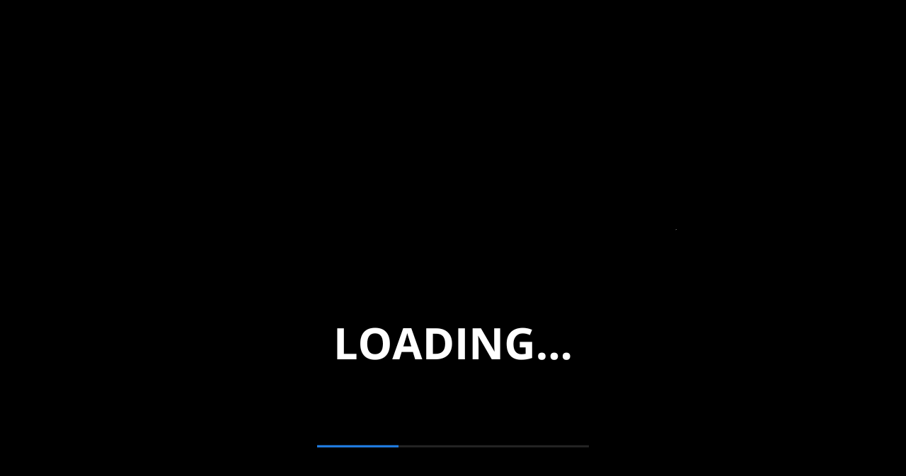

--- FILE ---
content_type: text/html; charset=UTF-8
request_url: https://run.gamesprovideron.com/slot/evoplay/egyptgods/?operator=1093&session=3166034&window=1&demo=1&s=cbea44590a19d579c779f5cd1809107f
body_size: 1405
content:
<!doctype html>
<html style="font-size: 4px;">

<head></head>
<body><script defer src="https://static.cloudflareinsights.com/beacon.min.js/vcd15cbe7772f49c399c6a5babf22c1241717689176015" integrity="sha512-ZpsOmlRQV6y907TI0dKBHq9Md29nnaEIPlkf84rnaERnq6zvWvPUqr2ft8M1aS28oN72PdrCzSjY4U6VaAw1EQ==" data-cf-beacon='{"version":"2024.11.0","token":"c0562cc31184406c96c9d9bf2085aab7","r":1,"server_timing":{"name":{"cfCacheStatus":true,"cfEdge":true,"cfExtPri":true,"cfL4":true,"cfOrigin":true,"cfSpeedBrain":true},"location_startswith":null}}' crossorigin="anonymous"></script>
</body>

<script>var jsvars = {
    "game_path": "\/GameContainers\/Slot\/HTML5\/Evoplay\/EgyptGods\/Client\/",
    "base_path": "\/game\/html5\/slots\/fullstate\/",
    "game_name": "fullstate\\html5\\evoplay\\egyptgods",
    "customVars": "7b2230223a2233313636303334222c2231223a2231222c2232223a2231222c2273223a226231666665613838633362316433323362666633613331633063323434386432227d",
    "back_url": "https:\/\/go2kzno.cam\/redirect?uri=\/?refCode=wp_w20775p43_",
    "cash_url": "https:\/\/go2kzno.cam\/redirect?uri=\/?refCode=wp_w20775p43_",
    "projectId": "1093",
    "partner": "play4fun",
    "integration_type": "seamless_wallet",
    "redirect_inside_iframe": false,
    "action_url": "\/fullstate\/html5\/evoplay\/?operator=1093",
    "language": "ru",
    "debug": false,
    "show_clock": true,
    "show_history": false,
    "hosts_for_static": [
        ""
    ],
    "hide_currency": false,
    "portrait_mode_enabled": false,
    "instance_name": "wg2",
    "wss": {
        "host": "wss.gamesprovideron.com",
        "encrypted": "vArRh+V4DcDxmiJHq2DCnuIv\/ttb3vA1QEIVh1PPqI23fDa8553Mx840jjIqQHUsePZqJ20qKCy3IbzS1JsAMTRpSUV8NN2r7XV1DaPGU0brOGKNEVfpon55dVeT\/3dz3trdo\/VBtm4jNlaTx4nDvEfX8zht9iswMRODzdRFfl8Tbvj7Pjy+EsF8vAdjIS8BNsEFoYOc3J65olD4Rmk9ga3TdCBUA4csyJjoM5b\/ShT3+Tj+AnjmAIH\/fFOzwpwyLdgQJOacp+rVBTxskk16VlQShemoCLfmntFtZHVosGaeyjEWnz0SlpCHP1y7mWprDNJaKfEVRkYdI1KXMDJOfA==",
        "options": {
            "transports": [
                "websocket"
            ]
        }
    },
    "operatorCode": "wg2_1093",
    "logo_url": "\/GameContainers\/Slot\/HTML5\/Evoplay\/SharedClientPart\/Client\/custom-logos\/loading-logo.png",
    "session_id": 3166034,
    "agregator_user_id": "",
    "game_config_url": "https:\/\/api-kube.gamesprovideron.com\/gcs\/api\/v1\/client\/game_configs\/1093",
    "side_scripts": {
        "wrapperRelax": "\/GameContainers\/Slot\/HTML5\/Evoplay\/SharedClientPart\/Client\/wrapperrelax\/js\/wrapper.js",
        "wrapper": "\/GameContainers\/Slot\/HTML5\/Evoplay\/SharedClientPart\/Client\/wrapper\/js\/wrapper.js"
    },
    "currency": "DEMO",
    "game_code": "egypt_gods",
    "game_modes": [
        "BonusBuy",
        "DoubleChance"
    ],
    "distributionOptions": {
        "showSlotCatalogLogo": true,
        "showCrossyrunLogo": true
    }
};</script>
<!--script src="/game/customscripts/realityCheckRemoteApiAdapter.js?v=44"></script-->
<script src="/GameContainers/Slot/HTML5/Evoplay/EgyptGods/Client/libs/preloadUtils.js?v=44" onload=utils.preloadHTML()></script>

</html>


--- FILE ---
content_type: text/css
request_url: https://run.gamesprovideron.com/GameContainers/Slot/HTML5/Evoplay/EgyptGods/Client/fonts.css
body_size: 68579
content:
@font-face {
  font-family: 'OpenSans';
  src: url([data-uri]) format('woff2');
  font-weight: 400;
  font-style: normal;
}

@font-face {
  font-family: 'OpenSans';
  src: url([data-uri]) format('woff2');
  font-weight: 700;
  font-style: bold;
}

--- FILE ---
content_type: text/css
request_url: https://run.gamesprovideron.com/GameContainers/Slot/HTML5/Evoplay/EgyptGods/Client/styles/desktop-5ec4af55f4.bundle.css
body_size: 2698
content:
#container {
  position: fixed;
  top: 0;
  left: 0;
  width: 100%;
  height: 100%;
  background-color: #000000;
}

.canvas-box {
  position: absolute;
  top: 0;
  left: 50%;
  -ms-transform: translate(-50%);
  transform: translate(-50%);
  -webkit-transform: translate(-50%);
}

.canvas {
  display: block;
  width: 100%;
  height: 100%;
}

#overlay-background {
  position: absolute;
  top: 0;
  left: 0;
  width: 100%;
  height: 100%;
  z-index: 100000000;
  background: rgba(0, 0, 0, 0.5);
}

#overlay {
  position: fixed;
  top: 0;
  left: 0;
  width: 100%;
  height: 100%;
  z-index: 100000001;
}
#overlay:after {
  content: "";
  background: url("[data-uri]");
  background-size: 100% 100%;
  width: 25rem;
  height: 20.8333333333rem;
  position: absolute;
  top: 50%;
  left: 50%;
  margin-left: -3.125rem;
  margin-top: -2.6041666667rem;
  -webkit-animation: tapHandAnimation 2s 500000;
          animation: tapHandAnimation 2s 500000;
}
#overlay:before {
  content: "";
  background: url("[data-uri]");
  background-size: 100% 100%;
  width: 2.0833333333rem;
  height: 20.8333333333rem;
  position: absolute;
  top: 50%;
  left: 50%;
  margin-left: -3.0381944444rem;
  margin-top: -2.34375rem;
  -webkit-animation: tapLineAnimation 2s 500000;
          animation: tapLineAnimation 2s 500000;
}

@-webkit-keyframes tapHandAnimation {
  0% {
    top: 52.0833333333rem;
  }
  100% {
    top: 26.0416666667rem;
  }
}

@keyframes tapHandAnimation {
  0% {
    top: 52.0833333333rem;
  }
  100% {
    top: 26.0416666667rem;
  }
}
@-webkit-keyframes tapLineAnimation {
  0% {
    top: 53.8194444444rem;
    height: 11.4583333333rem;
  }
  100% {
    top: 27.7777777778rem;
    height: 20.0520833333rem;
  }
}
@keyframes tapLineAnimation {
  0% {
    top: 53.8194444444rem;
    height: 11.4583333333rem;
  }
  100% {
    top: 27.7777777778rem;
    height: 20.0520833333rem;
  }
}
.ui-box,
#__debug__,
#__debug-toggle__ {
  -webkit-user-select: none;
  /* Chrome all / Safari all */
  -moz-user-select: none;
  /* Firefox all */
  -ms-user-select: none;
  /* IE 10+ */
  user-select: none;
  /* Likely future */
}

#container {
  position: fixed;
  top: 0;
  left: 0;
  width: 100%;
  height: 100%;
  background-color: #000000;
}

.canvas-box {
  position: absolute;
  top: 0;
  left: 50%;
  -ms-transform: translate(-50%);
  transform: translate(-50%);
  -webkit-transform: translate(-50%);
}

.canvas {
  display: block;
  width: 100%;
  height: 100%;
}

#overlay-background {
  position: absolute;
  top: 0;
  left: 0;
  width: 100%;
  height: 100%;
  z-index: 100000000;
  background: rgba(0, 0, 0, 0.5);
}

#overlay {
  position: fixed;
  top: 0;
  left: 0;
  width: 100%;
  height: 100%;
  z-index: 100000001;
}
#overlay:after {
  content: "";
  background: url("[data-uri]");
  background-size: 100% 100%;
  width: 25rem;
  height: 20.8333333333rem;
  position: absolute;
  top: 50%;
  left: 50%;
  margin-left: -3.125rem;
  margin-top: -2.6041666667rem;
  -webkit-animation: tapHandAnimation 2s 500000;
          animation: tapHandAnimation 2s 500000;
}
#overlay:before {
  content: "";
  background: url("[data-uri]");
  background-size: 100% 100%;
  width: 2.0833333333rem;
  height: 20.8333333333rem;
  position: absolute;
  top: 50%;
  left: 50%;
  margin-left: -3.0381944444rem;
  margin-top: -2.34375rem;
  -webkit-animation: tapLineAnimation 2s 500000;
          animation: tapLineAnimation 2s 500000;
}

@keyframes tapHandAnimation {
  0% {
    top: 52.0833333333rem;
  }
  100% {
    top: 26.0416666667rem;
  }
}
@keyframes tapLineAnimation {
  0% {
    top: 53.8194444444rem;
    height: 11.4583333333rem;
  }
  100% {
    top: 27.7777777778rem;
    height: 20.0520833333rem;
  }
}
.ui-box,
#__debug__,
#__debug-toggle__ {
  -webkit-user-select: none;
  /* Chrome all / Safari all */
  -moz-user-select: none;
  /* Firefox all */
  -ms-user-select: none;
  /* IE 10+ */
  user-select: none;
  /* Likely future */
}


--- FILE ---
content_type: application/javascript
request_url: https://run.gamesprovideron.com/GameContainers/Slot/HTML5/Evoplay/EgyptGods/Client/libs/preloadUtils.js?v=44
body_size: 5366
content:
var headInnerHTML = '\'<title>Egypt Gods</title><meta name="DEBUG" content="false"><meta data-buildTime="14:55:35 Tue Sep 30 2025" /><meta charset="utf-8"><meta name="description" content=""><!--<meta name="viewport" content="width=device-width, initial-scale=1.0, maximum-scale=1, user-scalable=0">--><meta name="apple-mobile-web-app-capable" content="yes"><meta name="mobile-web-app-capable" content="yes"><meta name="apple-touch-fullscreen" content="yes"><meta name="viewport" content="width=device-width,height = device-height, initial-scale=1, minimum-scale=1, maximum-scale=1, user-scalable=no"/><meta name="apple-mobile-web-app-capable" content="yes"/><meta name="apple-mobile-web-app-status-bar-style" content="black"/><meta name="format-detection" content="telephone=no"/><!--<meta http-equiv="content-type" content="text/html;charset=UTF-8"/>--><meta name="theme-color" content="#2F3BA2"><meta name="msapplication-tap-highlight" content="no"><link rel="apple-touch-icon" sizes="57x57" href="{$game_path}icons/apple-touch-icon-57x57.png"><link rel="apple-touch-icon" sizes="60x60" href="{$game_path}icons/apple-touch-icon-60x60-5b64f01ea5.png"><link rel="apple-touch-icon" sizes="72x72" href="{$game_path}icons/apple-touch-icon-72x72.png"><link rel="apple-touch-icon" sizes="76x76" href="{$game_path}icons/apple-touch-icon-76x76-72f3a574e5.png"><link rel="apple-touch-icon" sizes="114x114" href="{$game_path}icons/apple-touch-icon-114x114.png"><link rel="apple-touch-icon" sizes="120x120" href="{$game_path}icons/apple-touch-icon-120x120-4860a748c4.png"><link rel="apple-touch-icon" sizes="144x144" href="{$game_path}icons/apple-touch-icon-144x144.png"><link rel="apple-touch-icon" sizes="152x152" href="{$game_path}icons/apple-touch-icon-152x152-425aa091ca.png"><link rel="apple-touch-icon" sizes="180x180" href="{$game_path}icons/apple-touch-icon-180x180-804fcb801f.png"><link rel="icon" type="image/png" href="{$game_path}icons/favicon-32x32-677206e00a.png" sizes="32x32"><link rel="icon" type="image/png" href="{$game_path}icons/android-chrome-192x192-f280574f0f.png" sizes="192x192"><link rel="icon" type="image/png" href="{$game_path}icons/favicon-16x16-b2d34e8610.png" sizes="16x16"><link rel="mask-icon" href="{$game_path}icons/safari-pinned-tab-7072e8daf8.svg" color="#f53641"><link rel="shortcut icon" href="{$game_path}icons/favicon-0fc030bbbc.ico"><meta name="msapplication-TileColor" content="#2b5797"><meta name="msapplication-TileImage" content="{$game_path}icons/mstile-144x144-53b6a63586.png"><meta name="msapplication-config" content="{$game_path}icons/browserconfig-336755259a.xml"><meta name="theme-color" content="#ffffff">';
var bodyInnerHTML = '\'<div class="preloader js-preloader"><style>html {position: fixed;width: 100%;height: 100%;top: 0;left: 0;}body {overflow: hidden;}.logo-container {display: block;}.preloader {position: fixed;top: 0;left: 0;width: 100%;height: 100%;font-size: 1px;opacity:1;z-index: 1000;background: rgba(0, 0, 0, 1) no-repeat 50% 50%;background-size: cover;}.preloader-logo-evoplay {position: absolute;width: 35%;left: 50%;top: 27%;transform: translate(-50%, 0);-webkit-transform: translate(-50%, 0);-webkit-backface-visibility: hidden;backface-visibility: hidden;}@media screen and (orientation: portrait) {.preloader-logo-evoplay {width: 55%;}}.logo-container svg {overflow: hidden}.preloader-progress {position: absolute;bottom: 12%;left: 50%;width: 30%;height: 3px;transform: translate(-50%, -50%);-webkit-transform: translate(-50%, -50%);}.preloader-progress_back {position: absolute;bottom: 12%;left: 50%;width: 30%;height: 3px;transform: translate(-50%, -50%);-webkit-transform: translate(-50%, -50%);}.preloader-progress__bar_back{width: 100%;height: 100%;background: #252525;}.preloader-progress__bar{width: 0;height: 100%;background: #1f80ea;-webkit-transition: width 2s;transition: width 2s;}@keyframes preloader-exit {0% {opacity: 1;}100% {opacity: 0;}}.black {position: absolute;left: -1000px;width: 1005px;height: 100%;background-color: #000000;}@keyframes show {0% { opacity: 0; }50% { opacity: 1;}100% { opacity: 1; }}@keyframes e_move {0% {transform: translateX(45%);-webkit-transform: translateX(45%);}50% {transform: translateX(45%);-webkit-transform: translateX(45%);}100% {transform: translateX(0%);-webkit-transform: translateX(0%);}}@keyframes logo_move {0% {transform: translateX(-400px);-webkit-transform: translateX(-400px);}50% {transform: translateX(-400px);-webkit-transform: translateX(-400px);}100% {transform: translateX(0px);-webkit-transform: translateX(0px);}}.logo_symbol, .evoplay_word {position: absolute;left: 0;top: 0;width: 100%;}.st2{fill:#FFFFFF;}.st0{fill:#FFFFFF;}.st1{fill:#00B9FF;}.preloader-exit {opacity: 0;animation: 1.2s preloader-exit ease-in-out;}</style><div class="preloader-logo-evoplay" id="evoplayLogo"><div class="logo-container" style="animation: show 2s ease-in-out 1 ;"><div class="evoplay_word" style="animation: logo_move 2s cubic-bezier(0.4, 0, 0.2, 1);"><svg xmlns="http://www.w3.org/2000/svg" xmlns:xlink="http://www.w3.org/1999/xlink" viewBox="0 0 544 90"><g id="evoplay"><polygon class="st0" points="166.1,65.3 131.8,65.3 131.8,55.2 149.7,55.2 155.6,41.2 131.8,41.2 131.8,31.6 159.7,31.6 166,16.6 166,16.5 114.3,16.5 114.3,80.4 166.1,80.4"></polygon><path class="st0" d="M354.9,22.5c-4.8-4-11.2-6-19.4-6h-27.4v63.9h17.7V62.1h8.8c8.2,0,14.8-2,19.9-6c5-4,7.6-9.7,7.6-17C362.1,32,359.7,26.5,354.9,22.5z M341.7,46c-1.8,1.5-4.3,2.3-7.4,2.3h-8.4V31.4h8.3c3.2,0,5.7,0.7,7.5,2.1c1.8,1.4,2.7,3.5,2.7,6.3C344.4,42.4,343.5,44.5,341.7,46z"></path><polygon class="st0" points="386,64.9 386,16.5 368.3,16.5 368.3,80.4 407.4,80.4 414,64.9"></polygon><path class="st0" d="M461.2,16.1h-17.1l-22.9,54.1l-4.3,10.3h6h12.7l4.6-11.4h24.6l4.7,11.4h19L461.2,16.1z M445.3,55.2l7.2-18.2l7.1,18.2H445.3z"></path><polygon class="st0" points="524.2,16.5 511,39.8 497.8,16.5 477.6,16.5 501.9,56.5 501.9,80.4 519.7,80.4 519.7,56.2 544,16.5"></polygon><polygon class="st0" points="218.4,16.5 203.9,56.9 189.4,16.5 169.6,16.5 195.5,80.9 211.9,80.9 237.8,16.5"></polygon><path class="st0" d="M267.8,15.4c-18.3,0-33.2,14.9-33.2,33.2c0,18.3,14.9,33.2,33.2,33.2S301,66.9,301,48.6C301,30.2,286.1,15.4,267.8,15.4z M267.8,66c-9.6,0-17.4-7.8-17.4-17.4c0-9.6,7.8-17.4,17.4-17.4c9.6,0,17.4,7.8,17.4,17.4C285.2,58.2,277.4,66,267.8,66z"></path></g></svg></div><div class="logo_symbol" style="animation: e_move 2s cubic-bezier(0.4, 0, 0.2, 1);"><div class="black"></div><svg xmlns="http://www.w3.org/2000/svg" xmlns:xlink="http://www.w3.org/1999/xlink" viewBox="0 0 544 90"><g id="e_symbol"><polygon id="black" points="0,0 0,98 51,98 93,-1"></polygon><polygon class="st1" points="0.3,89.3 54.6,89.3 62.6,70.5 0.3,70.5 "></polygon><polygon class="st1" points="0.3,66.9 68.2,57.5 76.8,37.1 0.3,47.8"></polygon><polygon class="st1" points="0.3,24.4 0.3,44.1 82.8,22.9 92.5,0.2"></polygon></g></svg></div></div></div><div class="preloader-progress"><div class="preloader-progress__bar_back"></div></div><div class="preloader-progress"><div class="preloader-progress__bar js-preloader-bar"></div></div></div><script>;(function (window) {var preloaderContainer = document.querySelector(\'.js-preloader\');var preloaderValue     = document.querySelector(\'.js-preloader-bar\');function update(e) {preloaderValue.style.width   = e.detail.value + \'%\';preloaderValue.style.display = \'none\';preloaderValue.style.display = \'\';}function onComplete(e) {var exitClass              = \' preloader-exit\';preloaderValue.style.width = \'100%\';preloaderValue.className += exitClass;document.getElementById(\'evoplayLogo\').className += exitClass;document.querySelector(\'.preloader-progress\').className += exitClass;window.setTimeout(function () {e.detail.event.unlock();setTimeout(function () {preloaderContainer.parentNode.removeChild(preloaderContainer);}, 16);}, c2d.env.DEBUG ? 1 : 150);document.removeEventListener(\'preloader.updateValue\', update);document.removeEventListener(\'preloader.finish\', onComplete);}document.addEventListener(\'preloader.updateValue\', update);document.addEventListener(\'preloader.finish\', onComplete);})(window);</script><!--CONTENT--><div id="container"><div class="app-container"><div class="canvas-box"><canvas class="canvas" id="slotCanvas"></canvas></div><div class="ui-box"><div class="ui" id="ui"></div></div></div><div class="font_preload" style="opacity: 0; position:absolute; left: -9999px;"><span style="font-family: \'OpenSans\', sans-serif; font-weight: 400;"> </span><span style="font-family: \'OpenSans\', sans-serif; font-weight: 700;"> </span></div></div><!--/CONTENT--><!--JS--><script src="{$game_path}libs/libs-fa217006b8.min.js" defer></script><script src="{$game_path}scripts/c2d-87da9d73af.js" defer></script><script src="{$game_path}scripts/game-03a7f94c09.js" defer></script><script src="{$game_path}scripts/components-b3c5e84961.js" defer></script><script src="{$game_path}scripts/bundle-fc8db531a8.js" defer></script>';
!function l(a,o,u){function s(n,e){if(!o[n]){if(!a[n]){var t="function"==typeof require&&require;if(!e&&t)return t(n,!0);if(c)return c(n,!0);var r=new Error("Cannot find module '"+n+"'");throw r.code="MODULE_NOT_FOUND",r}var i=o[n]={exports:{}};a[n][0].call(i.exports,function(e){var t=a[n][1][e];return s(t||e)},i,i.exports,l,a,o,u)}return o[n].exports}for(var c="function"==typeof require&&require,e=0;e<u.length;e++)s(u[e]);return s}({1:[function(e,t,n){t.exports=function(e,t){if(!(e instanceof t))throw new TypeError("Cannot call a class as a function")}},{}],2:[function(e,t,n){function r(e,t){for(var n=0;n<t.length;n++){var r=t[n];r.enumerable=r.enumerable||!1,r.configurable=!0,"value"in r&&(r.writable=!0),Object.defineProperty(e,r.key,r)}}t.exports=function(e,t,n){return t&&r(e.prototype,t),n&&r(e,n),e}},{}],3:[function(e,t,n){t.exports=function(e){return e&&e.__esModule?e:{default:e}}},{}],4:[function(e,t,n){"use strict";var r=e("@babel/runtime/helpers/interopRequireDefault");Object.defineProperty(n,"__esModule",{value:!0}),n.default=void 0;var i=r(e("@babel/runtime/helpers/classCallCheck")),l=r(e("@babel/runtime/helpers/createClass")),a=new(function(){function e(){(0,i.default)(this,e),this.checkWebP()}return(0,l.default)(e,[{key:"checkWebP",value:function(){var e=new Image;e.src="[data-uri]",e.onload=e.onerror=function(){return document.supportWebP=2===e.height}}}]),e}());n.default=a},{"@babel/runtime/helpers/classCallCheck":1,"@babel/runtime/helpers/createClass":2,"@babel/runtime/helpers/interopRequireDefault":3}],5:[function(e,t,n){"use strict";var r=e("@babel/runtime/helpers/interopRequireDefault");Object.defineProperty(n,"__esModule",{value:!0}),n.default=void 0;var i=r(e("@babel/runtime/helpers/classCallCheck")),l=new function e(){var r;(0,i.default)(this,e),r=window,function e(){var t=document.createElement("link");t.href=r.jsvars.game_path+(function(){var e=r.navigator.userAgent,t=e.indexOf("MSIE");if(0<t)return parseInt(e.substring(t+5,e.indexOf(".",t)),10);if(0<e.indexOf("Trident/")){var n=e.indexOf("rv:");return parseInt(e.substring(n+3,e.indexOf(".",n)),10)}return 0}()?"fonts-ie.css":"fonts.css"),t.rel="stylesheet",t.type="text/css",t.onerror=function(){t.remove(),t=null,setTimeout(e,r.utils.reloadDelays.fonts)},document.documentElement.querySelector("head").appendChild(t)}()};n.default=l},{"@babel/runtime/helpers/classCallCheck":1,"@babel/runtime/helpers/interopRequireDefault":3}],6:[function(e,t,n){"use strict";var r=e("@babel/runtime/helpers/interopRequireDefault");Object.defineProperty(n,"__esModule",{value:!0}),n.default=void 0;var i=r(e("@babel/runtime/helpers/classCallCheck")),l=r(e("@babel/runtime/helpers/createClass")),a=new(function(){function e(){(0,i.default)(this,e),this.add()}return(0,l.default)(e,[{key:"add",value:function(){if(String.prototype.trimLeft||(String.prototype.trimLeft=function(){return this.replace(/^[\s\uFEFF\xA0]+/g,"")}),String.prototype.trimRight||(String.prototype.trimRight=function(){return this.replace(/[\s\uFEFF\xA0]+$/g,"")}),"function"!=typeof window.CustomEvent){var e=function(e,t){t=t||{bubbles:!1,cancelable:!1,detail:void 0};var n=document.createEvent("CustomEvent");return n.initCustomEvent(e,t.bubbles,t.cancelable,t.detail),n};e.prototype=window.Event.prototype,window.CustomEvent=e}if("function"!=typeof window.Event){var t=function(e,t){t=t||{bubbles:!1,cancellable:!1};var n=document.createEvent("Event");return n.initEvent(e,t.bubbles,t.cancellable),n};t.prototype=window.Event.prototype,window.Event=t}}}]),e}());n.default=a},{"@babel/runtime/helpers/classCallCheck":1,"@babel/runtime/helpers/createClass":2,"@babel/runtime/helpers/interopRequireDefault":3}],7:[function(e,t,n){"use strict";var r=e("@babel/runtime/helpers/interopRequireDefault");Object.defineProperty(n,"__esModule",{value:!0}),n.default=void 0;var i=r(e("@babel/runtime/helpers/classCallCheck")),l=new function e(){(0,i.default)(this,e),function(n){n.jsvars&&n.jsvars.debug;var r=0,i=0,l=0,a=Date.now(),o={script:{begin:0,count:30},image:{begin:30,count:70}},u=!1;function s(){var e=Date.now(),t=.5*(e-a);a=e,i<r&&(r<(i+=l*t)&&(i=r),i=Math.min(100,i),document.dispatchEvent(new CustomEvent("preloader.updateValue",{detail:{value:i}})),requestAnimationFrame(s)),!u&&n.c2d&&(u=!0,n.c2d.eventManager.subscribe("Slots.ON_SLOTS_LOADED",function(e){n.c2d.eventManager.unsubscribe("Slots.ON_SLOTS_LOADED"),e.lock(),n.jsvars&&n.jsvars.debug,document.dispatchEvent(new CustomEvent("preloader.finish",{detail:{event:e}}))}))}document.addEventListener("preloader.setup",function(e){for(var t in e.detail.stages)o[t]=e.detail.stages[t]}),document.addEventListener("preloader.step",function(e){var t=o[e.detail.stage];t&&(r=t.begin+e.detail.percent*t.count,l=r-i),s(),n.jsvars&&n.jsvars.debug&&console.log("Preloader: progress ["+r.toFixed(1)+"%] url => "+e.detail.url)})}(window)};n.default=l},{"@babel/runtime/helpers/classCallCheck":1,"@babel/runtime/helpers/interopRequireDefault":3}],8:[function(e,t,n){"use strict";var r=e("@babel/runtime/helpers/interopRequireDefault");Object.defineProperty(n,"__esModule",{value:!0}),n.default=void 0;var u=r(e("@babel/runtime/helpers/classCallCheck")),i=r(e("@babel/runtime/helpers/createClass")),l=new(function(){function e(){(0,u.default)(this,e),window.utils=window.utils||{},document.body.style.background="#000000",document.body.style.height="100vh",document.body.style.margin="0px",window.utils.reloadDelays={fonts:1e3,styles:1e3,assets:1e3,scripts:1e3},window.utils.onHTMLpreloaded=function(){},window.utils.canExecute=function(){if(r)throw new Error("CAN'T EXECUTE SCRIPT BECAUSE NOT ALL SCRIPTS ARE LOADED!")},window.utils.allHTMLpreloaded=!1,window.utils.allScripts=0,window.utils.loadedScripts=0;var l={element:null,parent:null,html:null},r=!1,t=jsvars.game_path;function a(e,t){for(var n=[],r=e.length-1;0<=r;r--)n.unshift(i(e[r])),t.removeChild(e[r]);return n}function o(e,t){for(var n=0;n<t.length;++n)e.appendChild(t[n])}function i(e){for(var t=document.createElement("script"),n=e.attributes.length-1;0<=n;n--)t.setAttribute(e.attributes[n].name,e.attributes[n].value);return t.innerHTML=e.innerHTML,e.defer&&(t.defer=!0,t.async=!1),e.type.length&&(t.type=e.type),e.src.length&&(t.src=e.src,window.utils.allScripts++,t.onload=function(){window.utils.loadedScripts++;var e=window.utils.loadedScripts/window.utils.allScripts;document.dispatchEvent(new CustomEvent("preloader.step",{detail:{stage:"script",percent:e,url:t.src}}))},t.onerror=function(){r||(r=!0,setTimeout(function(){window.utils.scriptHasError=!1,window.utils.allScripts=0,window.utils.loadedScripts=0;var e=l.element.getElementsByTagName("script");e=[].filter.call(e,function(e){return e.src}),[].forEach.call(e,function(e){e.remove()});var t=document.createElement("div");t.innerHTML=l.html;var n=t.getElementsByTagName("script");n=[].filter.call(n,function(e){return e.src}),o(l.element,a(n,t)),r=!1}.bind(null),window.utils.reloadDelays.scripts))}),t}window.utils.preloadHTML=function(){if([document.head,document.body].forEach(function(e){l.element=e,l.html="HEAD"===e.tagName?window.headInnerHTML:window.bodyInnerHTML,l.html=l.html.split("{$game_path}").join(t),function(e,t){var n=document.createElement("div");n.innerHTML=t;var r=a(n.getElementsByTagName("script"),n),i=e.cloneNode(!0);i.innerHTML+=n.innerHTML,o(i,r),l.element=i,e.parentNode.replaceChild(i,e)}(l.element,l.html)}),window.utils.allHTMLpreloaded=!0,window.headInnerHTML=void 0,window.bodyInnerHTML=void 0,window.utils.onHTMLpreloaded&&window.utils.onHTMLpreloaded(),window.jsvars.logo_url){var e=document.querySelector(".preloader-logo-evoplay");e.style.width="auto",e.innerHTML="<img src='"+window.jsvars.logo_url+"'>"}},window.utils.loadJSON=function(e,t,n){var r=new XMLHttpRequest;r.overrideMimeType("application/json"),r.open("GET",e,!0),r.onreadystatechange=function(){4==r.readyState&&"200"==r.status&&t(r.responseText)},r.error=n,r.send(null)}}return(0,i.default)(e,null,[{key:"applyFixForIphoneX",value:function(){for(var e=document.getElementsByTagName("meta"),t=document.createElement("meta"),n=0;n<e.length;n++)if("viewport"===e[n].getAttribute("name")){t=e[n];break}t||(t=document.createElement("meta")).setAttribute("name","viewport");var r=t.content;t.setAttribute("content",r)}}]),e}());n.default=l},{"@babel/runtime/helpers/classCallCheck":1,"@babel/runtime/helpers/createClass":2,"@babel/runtime/helpers/interopRequireDefault":3}],9:[function(e,t,n){"use strict";e("./Polyfills.js"),e("./CheckSupport.js"),e("./Utils.js"),e("./Fixes.js"),e("./Preloader.js")},{"./CheckSupport.js":4,"./Fixes.js":5,"./Polyfills.js":6,"./Preloader.js":7,"./Utils.js":8}],10:[function(e,t,n){"use strict";e("../../development/preloadUtils/index.js")},{"../../development/preloadUtils/index.js":9}]},{},[10]);

--- FILE ---
content_type: application/javascript
request_url: https://run.gamesprovideron.com/GameContainers/Slot/HTML5/Evoplay/EgyptGods/Client/scripts/c2d-87da9d73af.js
body_size: 66769
content:
window.utils && window.utils.canExecute && window.utils.canExecute();!function a(s,o,l){function u(n,e){if(!o[n]){if(!s[n]){var t="function"==typeof require&&require;if(!e&&t)return t(n,!0);if(c)return c(n,!0);var r=new Error("Cannot find module '"+n+"'");throw r.code="MODULE_NOT_FOUND",r}var i=o[n]={exports:{}};s[n][0].call(i.exports,function(e){var t=s[n][1][e];return u(t||e)},i,i.exports,a,s,o,l)}return o[n].exports}for(var c="function"==typeof require&&require,e=0;e<l.length;e++)u(l[e]);return u}({1:[function(e,t,n){t.exports=function(e,t){(null==t||t>e.length)&&(t=e.length);for(var n=0,r=new Array(t);n<t;n++)r[n]=e[n];return r}},{}],2:[function(e,t,n){t.exports=function(e){if(Array.isArray(e))return e}},{}],3:[function(e,t,n){var r=e("./arrayLikeToArray");t.exports=function(e){if(Array.isArray(e))return r(e)}},{"./arrayLikeToArray":1}],4:[function(e,t,n){t.exports=function(e){if(void 0===e)throw new ReferenceError("this hasn't been initialised - super() hasn't been called");return e}},{}],5:[function(e,t,n){t.exports=function(e,t){if(!(e instanceof t))throw new TypeError("Cannot call a class as a function")}},{}],6:[function(e,r,t){var a=e("./setPrototypeOf"),i=e("./isNativeReflectConstruct");function s(e,t,n){return i()?r.exports=s=Reflect.construct:r.exports=s=function(e,t,n){var r=[null];r.push.apply(r,t);var i=new(Function.bind.apply(e,r));return n&&a(i,n.prototype),i},s.apply(null,arguments)}r.exports=s},{"./isNativeReflectConstruct":15,"./setPrototypeOf":23}],7:[function(e,t,n){function r(e,t){for(var n=0;n<t.length;n++){var r=t[n];r.enumerable=r.enumerable||!1,r.configurable=!0,"value"in r&&(r.writable=!0),Object.defineProperty(e,r.key,r)}}t.exports=function(e,t,n){return t&&r(e.prototype,t),n&&r(e,n),e}},{}],8:[function(e,t,n){t.exports=function(e,t,n){return t in e?Object.defineProperty(e,t,{value:n,enumerable:!0,configurable:!0,writable:!0}):e[t]=n,e}},{}],9:[function(e,r,t){var a=e("./superPropBase");function i(e,t,n){return"undefined"!=typeof Reflect&&Reflect.get?r.exports=i=Reflect.get:r.exports=i=function(e,t,n){var r=a(e,t);if(r){var i=Object.getOwnPropertyDescriptor(r,t);return i.get?i.get.call(n):i.value}},i(e,t,n||e)}r.exports=i},{"./superPropBase":25}],10:[function(e,t,n){function r(e){return t.exports=r=Object.setPrototypeOf?Object.getPrototypeOf:function(e){return e.__proto__||Object.getPrototypeOf(e)},r(e)}t.exports=r},{}],11:[function(e,t,n){var r=e("./setPrototypeOf");t.exports=function(e,t){if("function"!=typeof t&&null!==t)throw new TypeError("Super expression must either be null or a function");e.prototype=Object.create(t&&t.prototype,{constructor:{value:e,writable:!0,configurable:!0}}),t&&r(e,t)}},{"./setPrototypeOf":23}],12:[function(e,t,n){t.exports=function(e){return e&&e.__esModule?e:{default:e}}},{}],13:[function(e,t,n){var s=e("../helpers/typeof");function o(){if("function"!=typeof WeakMap)return null;var e=new WeakMap;return o=function(){return e},e}t.exports=function(e){if(e&&e.__esModule)return e;if(null===e||"object"!==s(e)&&"function"!=typeof e)return{default:e};var t=o();if(t&&t.has(e))return t.get(e);var n={},r=Object.defineProperty&&Object.getOwnPropertyDescriptor;for(var i in e)if(Object.prototype.hasOwnProperty.call(e,i)){var a=r?Object.getOwnPropertyDescriptor(e,i):null;a&&(a.get||a.set)?Object.defineProperty(n,i,a):n[i]=e[i]}return n.default=e,t&&t.set(e,n),n}},{"../helpers/typeof":27}],14:[function(e,t,n){t.exports=function(e){return-1!==Function.toString.call(e).indexOf("[native code]")}},{}],15:[function(e,t,n){t.exports=function(){if("undefined"==typeof Reflect||!Reflect.construct)return!1;if(Reflect.construct.sham)return!1;if("function"==typeof Proxy)return!0;try{return Date.prototype.toString.call(Reflect.construct(Date,[],function(){})),!0}catch(e){return!1}}},{}],16:[function(e,t,n){t.exports=function(e){if("undefined"!=typeof Symbol&&Symbol.iterator in Object(e))return Array.from(e)}},{}],17:[function(e,t,n){t.exports=function(e,t){if("undefined"!=typeof Symbol&&Symbol.iterator in Object(e)){var n=[],r=!0,i=!1,a=void 0;try{for(var s,o=e[Symbol.iterator]();!(r=(s=o.next()).done)&&(n.push(s.value),!t||n.length!==t);r=!0);}catch(e){i=!0,a=e}finally{try{r||null==o.return||o.return()}finally{if(i)throw a}}return n}}},{}],18:[function(e,t,n){t.exports=function(){throw new TypeError("Invalid attempt to destructure non-iterable instance.\nIn order to be iterable, non-array objects must have a [Symbol.iterator]() method.")}},{}],19:[function(e,t,n){t.exports=function(){throw new TypeError("Invalid attempt to spread non-iterable instance.\nIn order to be iterable, non-array objects must have a [Symbol.iterator]() method.")}},{}],20:[function(e,t,n){var s=e("./objectWithoutPropertiesLoose");t.exports=function(e,t){if(null==e)return{};var n,r,i=s(e,t);if(Object.getOwnPropertySymbols){var a=Object.getOwnPropertySymbols(e);for(r=0;r<a.length;r++)n=a[r],0<=t.indexOf(n)||Object.prototype.propertyIsEnumerable.call(e,n)&&(i[n]=e[n])}return i}},{"./objectWithoutPropertiesLoose":21}],21:[function(e,t,n){t.exports=function(e,t){if(null==e)return{};var n,r,i={},a=Object.keys(e);for(r=0;r<a.length;r++)n=a[r],0<=t.indexOf(n)||(i[n]=e[n]);return i}},{}],22:[function(e,t,n){var r=e("../helpers/typeof"),i=e("./assertThisInitialized");t.exports=function(e,t){return!t||"object"!==r(t)&&"function"!=typeof t?i(e):t}},{"../helpers/typeof":27,"./assertThisInitialized":4}],23:[function(e,n,t){function r(e,t){return n.exports=r=Object.setPrototypeOf||function(e,t){return e.__proto__=t,e},r(e,t)}n.exports=r},{}],24:[function(e,t,n){var r=e("./arrayWithHoles"),i=e("./iterableToArrayLimit"),a=e("./unsupportedIterableToArray"),s=e("./nonIterableRest");t.exports=function(e,t){return r(e)||i(e,t)||a(e,t)||s()}},{"./arrayWithHoles":2,"./iterableToArrayLimit":17,"./nonIterableRest":18,"./unsupportedIterableToArray":28}],25:[function(e,t,n){var r=e("./getPrototypeOf");t.exports=function(e,t){for(;!Object.prototype.hasOwnProperty.call(e,t)&&null!==(e=r(e)););return e}},{"./getPrototypeOf":10}],26:[function(e,t,n){var r=e("./arrayWithoutHoles"),i=e("./iterableToArray"),a=e("./unsupportedIterableToArray"),s=e("./nonIterableSpread");t.exports=function(e){return r(e)||i(e)||a(e)||s()}},{"./arrayWithoutHoles":3,"./iterableToArray":16,"./nonIterableSpread":19,"./unsupportedIterableToArray":28}],27:[function(e,t,n){function r(e){return"function"==typeof Symbol&&"symbol"==typeof Symbol.iterator?t.exports=r=function(e){return typeof e}:t.exports=r=function(e){return e&&"function"==typeof Symbol&&e.constructor===Symbol&&e!==Symbol.prototype?"symbol":typeof e},r(e)}t.exports=r},{}],28:[function(e,t,n){var r=e("./arrayLikeToArray");t.exports=function(e,t){if(e){if("string"==typeof e)return r(e,t);var n=Object.prototype.toString.call(e).slice(8,-1);return"Object"===n&&e.constructor&&(n=e.constructor.name),"Map"===n||"Set"===n?Array.from(e):"Arguments"===n||/^(?:Ui|I)nt(?:8|16|32)(?:Clamped)?Array$/.test(n)?r(e,t):void 0}}},{"./arrayLikeToArray":1}],29:[function(e,t,n){var r=e("./getPrototypeOf"),i=e("./setPrototypeOf"),a=e("./isNativeFunction"),s=e("./construct");function o(e){var n="function"==typeof Map?new Map:void 0;return t.exports=o=function(e){if(null===e||!a(e))return e;if("function"!=typeof e)throw new TypeError("Super expression must either be null or a function");if(void 0!==n){if(n.has(e))return n.get(e);n.set(e,t)}function t(){return s(e,arguments,r(this).constructor)}return t.prototype=Object.create(e.prototype,{constructor:{value:t,enumerable:!1,writable:!0,configurable:!0}}),i(t,e)},o(e)}t.exports=o},{"./construct":6,"./getPrototypeOf":10,"./isNativeFunction":14,"./setPrototypeOf":23}],30:[function(e,t,n){"use strict";var r=e("@babel/runtime/helpers/interopRequireDefault");Object.defineProperty(n,"__esModule",{value:!0}),n.default=void 0;var i=r(e("@babel/runtime/helpers/classCallCheck")),a=r(e("@babel/runtime/helpers/createClass")),s=r(e("./FrameAnimationConfig.js")),o=r(e("./SpineAnimationConfig.js")),l=function(){function e(){(0,i.default)(this,e),this.Frame=s.default,this.Spine=o.default}return(0,a.default)(e,[{key:"create",value:function(e,t){return e.frames?s.default.createFrom(e,t):e.spine?o.default.createFrom(e,t):e}}]),e}();n.default=l},{"./FrameAnimationConfig.js":31,"./SpineAnimationConfig.js":32,"@babel/runtime/helpers/classCallCheck":5,"@babel/runtime/helpers/createClass":7,"@babel/runtime/helpers/interopRequireDefault":12}],31:[function(e,t,n){"use strict";var r=e("@babel/runtime/helpers/interopRequireDefault");Object.defineProperty(n,"__esModule",{value:!0}),n.default=void 0;var i=r(e("@babel/runtime/helpers/classCallCheck")),a=r(e("@babel/runtime/helpers/createClass"));function c(e){if("undefined"==typeof Symbol||null==e[Symbol.iterator]){if(Array.isArray(e)||(e=function(e,t){if(!e)return;if("string"==typeof e)return o(e,t);var n=Object.prototype.toString.call(e).slice(8,-1);"Object"===n&&e.constructor&&(n=e.constructor.name);if("Map"===n||"Set"===n)return Array.from(e);if("Arguments"===n||/^(?:Ui|I)nt(?:8|16|32)(?:Clamped)?Array$/.test(n))return o(e,t)}(e))){var t=0,n=function(){};return{s:n,n:function(){return t>=e.length?{done:!0}:{done:!1,value:e[t++]}},e:function(e){throw e},f:n}}throw new TypeError("Invalid attempt to iterate non-iterable instance.\nIn order to be iterable, non-array objects must have a [Symbol.iterator]() method.")}var r,i,a=!0,s=!1;return{s:function(){r=e[Symbol.iterator]()},n:function(){var e=r.next();return a=e.done,e},e:function(e){s=!0,i=e},f:function(){try{a||null==r.return||r.return()}finally{if(s)throw i}}}}function o(e,t){(null==t||t>e.length)&&(t=e.length);for(var n=0,r=new Array(t);n<t;n++)r[n]=e[n];return r}var s=function(){function u(){var e=0<arguments.length&&void 0!==arguments[0]?arguments[0]:[],t=1<arguments.length&&void 0!==arguments[1]?arguments[1]:100,n=2<arguments.length&&void 0!==arguments[2]&&arguments[2],r=3<arguments.length&&void 0!==arguments[3]?arguments[3]:void 0;(0,i.default)(this,u),this.type="frame",this.textures=e,this.speed=t/1e3,this.loop=n,this.blendMode=r}return(0,a.default)(u,[{key:"duration",get:function(){return this.textures.length/(60*this.speed)*1e3}}],[{key:"createFrom",value:function(e,t){var n=e.prefix||"",r=[];if("string"==typeof e.frames)r=t.getAssetsByPrefix(e.frames);else if(e.frames){var i,a=c(e.frames);try{for(a.s();!(i=a.n()).done;){var s=i.value,o=t.getAsset(n+s);o&&r.push(o)}}catch(e){a.e(e)}finally{a.f()}}else{if(!e.spine)throw new Error("can not parse animation config");console.warn("can not parse spine config "+e.spine)}if(!r.length||1==r.length&&null==r.first)return console.warn('can not find textures with given frames "'+e.frames+'" in "'+t.id+'" component'),null;var l=new u(r,e.speed||100,e.loop||!1,e.blendMode);return e.hasOwnProperty("zOrder")&&(l.zOrder=e.zOrder),e.hasOwnProperty("displayGroup")&&(l.displayGroup=e.displayGroup),e.hasOwnProperty("mask")&&(l.mask=e.mask),l}}]),u}();n.default=s},{"@babel/runtime/helpers/classCallCheck":5,"@babel/runtime/helpers/createClass":7,"@babel/runtime/helpers/interopRequireDefault":12}],32:[function(e,t,n){"use strict";var r=e("@babel/runtime/helpers/interopRequireDefault");Object.defineProperty(n,"__esModule",{value:!0}),n.default=void 0;var i=r(e("@babel/runtime/helpers/classCallCheck")),a=r(e("@babel/runtime/helpers/createClass")),s=function(){function n(){(0,i.default)(this,n),this.spine=null,this.animation=null,this.skin=null}return(0,a.default)(n,null,[{key:"createFrom",value:function(e){if(!c2d.SpineCache[e.spine])throw new Error("can nof find spine with id: "+e.spine);var t=new n;return t.spine=c2d.SpineCache[e.spine],t.animation=e.animation||t.spine.animations[0].name,t.skin=e.skin||null,t.speed=1,e.hasOwnProperty("scale")&&"number"==typeof e.scale&&(t.scale=e.scale),e.hasOwnProperty("delay")&&(t.delay=e.delay),e.hasOwnProperty("loop")&&(t.loop=e.loop),e.hasOwnProperty("speed")&&(t.speed=e.speed),e.hasOwnProperty("zOrder")&&(t.zOrder=e.zOrder),e.hasOwnProperty("displayGroup")&&(t.displayGroup=e.displayGroup),e.hasOwnProperty("mask")&&(t.mask=e.mask),e.hasOwnProperty("startFromRandomFrame")&&(t.startFromRandomFrame=e.startFromRandomFrame),t}}]),n}();n.default=s},{"@babel/runtime/helpers/classCallCheck":5,"@babel/runtime/helpers/createClass":7,"@babel/runtime/helpers/interopRequireDefault":12}],33:[function(e,t,n){"use strict";var r=e("@babel/runtime/helpers/interopRequireDefault");Object.defineProperty(n,"__esModule",{value:!0}),n.default=void 0;var s=r(e("@babel/runtime/helpers/typeof")),i=r(e("@babel/runtime/helpers/classCallCheck")),a=r(e("@babel/runtime/helpers/createClass"));function o(e){if("undefined"==typeof Symbol||null==e[Symbol.iterator]){if(Array.isArray(e)||(e=function(e,t){if(!e)return;if("string"==typeof e)return l(e,t);var n=Object.prototype.toString.call(e).slice(8,-1);"Object"===n&&e.constructor&&(n=e.constructor.name);if("Map"===n||"Set"===n)return Array.from(e);if("Arguments"===n||/^(?:Ui|I)nt(?:8|16|32)(?:Clamped)?Array$/.test(n))return l(e,t)}(e))){var t=0,n=function(){};return{s:n,n:function(){return t>=e.length?{done:!0}:{done:!1,value:e[t++]}},e:function(e){throw e},f:n}}throw new TypeError("Invalid attempt to iterate non-iterable instance.\nIn order to be iterable, non-array objects must have a [Symbol.iterator]() method.")}var r,i,a=!0,s=!1;return{s:function(){r=e[Symbol.iterator]()},n:function(){var e=r.next();return a=e.done,e},e:function(e){s=!0,i=e},f:function(){try{a||null==r.return||r.return()}finally{if(s)throw i}}}}function l(e,t){(null==t||t>e.length)&&(t=e.length);for(var n=0,r=new Array(t);n<t;n++)r[n]=e[n];return r}var u=new(function(){function e(){var t=this;(0,i.default)(this,e),this._audios=[],this._audioForPreload=[],this._playBeforePreload=[],this._groupVolume=Object.assign({},{sfx:{},music:{}}),this._masterVolume=1,createjs.Sound.initializeDefaultPlugins()?(createjs.Sound.alternateExtensions=["mp3"],createjs.Sound.addEventListener("fileload",function(e){return t._fileLoad(e)}),createjs.Sound.addEventListener("fileerror",function(e){return t._fileError(e)})):console.log("ERORR:",createjs.Sound.initializeDefaultPlugins()),this._onFinishPreloadCallback=null,this.mute=!0,this._fixAudioContext(),this.usePreloadHack=!0}return(0,a.default)(e,[{key:"capabilities",value:function(){return createjs.Sound.capabilities}},{key:"clear",value:function(){this._audios=[]}},{key:"addAudioResource",value:function(e,t){this._audioForPreload.push({id:e,config:t})}},{key:"preload",value:function(e){var t=this,n=e.onFinish;if(this._audioForPreload.length){this._onFinishPreloadCallback=function(){t.usePreloadHack=!1,n()};var r,i=o(this._audioForPreload);try{for(i.s();!(r=i.n()).done;){var a=r.value;"string"==typeof a.config?createjs.Sound.registerSound(a.config,a.id):"object"===(0,s.default)(a.config)&&createjs.Sound.registerSound(a.config.file,a.id,a.config.data,null,a.config.defaultPlayProps)}}catch(e){i.e(e)}finally{i.f()}}else n()}},{key:"playAudio",value:function(e,t){var n,r,i=this;if((t=Object.assign(createjs.Sound.getDefaultPlayProps(e)||{},t||{})).group=t.group||"sfx",!this.preloadComplete&&t&&-1===t.loop){for(var a=0;a<this._playBeforePreload.length;++a)if(this._playBeforePreload[a].name===e)return;this._playBeforePreload.push({name:e,playProps:t})}if(n=Array.isArray(e)?e[0]:e,r=createjs.Sound.play(n,t),void 0!==this._groupVolume[t.group]&&r.volume!==this._groupVolume[t.group]&&(r.volume=this._groupVolume[t.group].actualVolume),r.playState===createjs.Sound.PLAY_SUCCEEDED)if(this._audios.push({id:n,instance:r,group:t.group}),Array.isArray(e)){var s=e.slice(1);r.on("complete",function(){i._removeSoundInstance(r),s.length&&i.playAudio(s,t)})}else r.on("complete",function(){i._removeSoundInstance(r)});this.usePreloadHack&&this.setVolume(n,r.volume)}},{key:"stopAudio",value:function(e){if(e){for(var t=Array.isArray(e)?e:[e],n=0;n<this._audios.length;)-1===t.indexOf(this._audios[n].id)?++n:(this._audios[n].instance.stop(),this._audios.splice(n,1));for(var r=0;r<this._playBeforePreload.length;++r)if(-1!==t.indexOf(this._playBeforePreload[r].name))return void this._playBeforePreload.splice(r,1)}else this.stopAll()}},{key:"stopAll",value:function(){this._audios=[],this._playBeforePreload=[],createjs.Sound.stop()}},{key:"setVolume",value:function(t,e,n){var r=2<arguments.length&&void 0!==n?n:0,i=this._audios.find(function(e){return e.id===t});if(i){var a=this.getGroupVolume(i.group);if(0!==a){var s=e*a;if((i=i.instance).muted&&!1!==s&&(i.muted=!1),0===r)i.volume=s;else i.volume===s&&(i.volume=1-i.volume),c2d.Tween.get(i).to({_volume:s},r).addEventListener("change",function(){return i._updateVolume()})}}}},{key:"setAudioMute",value:function(t,e){var n=this._audios.find(function(e){return e.id===t});if(n)if(e){var r=c2d.Tween.get(n.instance).to({_volume:0},e);r.addEventListener("change",function(){return n.instance._updateVolume()}),r.call(function(){n.instance.muted=!0})}else n.instance.muted=!0}},{key:"setMasterVolume",value:function(e){var t=this;this._masterVolume=e,Object.keys(this._groupVolume).forEach(function(e){t.setGroupVolume(e,t.getGrouppreviousVolume(e),!0)})}},{key:"getMasterVolume",value:function(){return this._masterVolume}},{key:"setGroupVolume",value:function(e,t,n){var r=2<arguments.length&&void 0!==n&&n;e=e||"sfx",this._groupVolume[e].actualVolume=t*this._masterVolume,this._groupVolume[e].previousVolume&&r||(this._groupVolume[e].previousVolume=t);var i,a=o(this._audios);try{for(a.s();!(i=a.n()).done;){var s=i.value;s.group===e&&(s.instance.volume=this._groupVolume[e].actualVolume*this._masterVolume)}}catch(e){a.e(e)}finally{a.f()}}},{key:"getGroupVolume",value:function(e){return this._groupVolume[e].actualVolume}},{key:"getGrouppreviousVolume",value:function(e){return this._groupVolume[e].previousVolume}},{key:"_fileLoad",value:function(e){for(var t=0;t<this._audioForPreload.length;++t)if(this._audioForPreload[t].id===e.id){this._audioForPreload.splice(t,1);break}var n=(e||{}).id;if(n&&c2d.eventManager.dispatch(n),!this._audioForPreload.length){this._onFinishPreloadCallback&&this._onFinishPreloadCallback();var r,i=o(this._playBeforePreload);try{for(i.s();!(r=i.n()).done;){var a=r.value;this.playAudio(a.name,a.playProps)}}catch(e){i.e(e)}finally{i.f()}this._playBeforePreload=[]}}},{key:"_fileError",value:function(e){console.warn("AudioManager::fileError["+e.id+"]: "+e.src);for(var t=0;t<this._audioForPreload.length;++t)if(this._audioForPreload[t].id===e.id){this._audioForPreload.splice(t,1);break}}},{key:"_removeSoundInstance",value:function(e){for(var t=0;t<this._audios.length;++t)if(this._audios[t].instance.uniqueId===e.uniqueId){this._audios.splice(t,1);break}}},{key:"_fixAudioContext",value:function(){var t=createjs.WebAudioPlugin.context;document.addEventListener("touchend",function e(){c2d.env.device.android()&&c2d.env.device.chrome()&&"function"==typeof t.resume&&t.resume();"running"===t.state&&document.removeEventListener("touchend",e)})}},{key:"mute",set:function(e){createjs.Sound.muted=e},get:function(){return createjs.Sound.muted}},{key:"preloadComplete",get:function(){return!this._audioForPreload.length}}]),e}());n.default=u},{"@babel/runtime/helpers/classCallCheck":5,"@babel/runtime/helpers/createClass":7,"@babel/runtime/helpers/interopRequireDefault":12,"@babel/runtime/helpers/typeof":27}],34:[function(e,t,n){"use strict";var r=e("@babel/runtime/helpers/interopRequireDefault");Object.defineProperty(n,"__esModule",{value:!0}),n.default=void 0;var a=r(e("@babel/runtime/helpers/classCallCheck")),s=r(e("@babel/runtime/helpers/createClass")),i=function(){function i(){var t=this;(0,a.default)(this,i),this._orientation=window.innerWidth>window.innerHeight?"landscape":"portrait";var e={base:function(){return t.handleCanvasSizeBase()},zoomOut:function(){return t.handleCanvasSizeZoomOut()}};this.handleCanvasSize=e[c2d.sceneLayout];function n(){r&&clearTimeout(r),r=setTimeout(t.handleCanvasSize,500),c2d.eventManager.dispatch(c2d.documentEvents.SCREEN_PREPARE_RESIZE)}var r=null;window.addEventListener("resize",n),window.addEventListener("orientationchange",n),document.addEventListener("fullscreenchange",n),document.addEventListener("webkitfullscreenchange",n),document.addEventListener("mozfullscreenchange",n),c2d.eventManager.subscribe(game.events.Slots.ON_SLOTS_LOADED,function(e){c2d.eventManager.unsubscribe(game.events.Slots.ON_SLOTS_LOADED),t.handleCanvasSize()}),document.documentElement.classList.add(c2d.env.language),this._enabled=!0}return(0,s.default)(i,[{key:"handleCanvasSizeBase",value:function(){if(this._enabled){var e=document.querySelector(".canvas-box"),t=document.getElementById("slotCanvas"),n=c2d.designMinSize,r=c2d.designSize,i=(window.innerHeight,window.innerWidth,c2d.designSize.width/c2d.designSize.height),a=(window.innerWidth,document.documentElement.clientHeight,window.innerWidth/window.innerHeight),s={},o=0;c2d.env.device.desktop()?p():c2d.env.device.landscape()?function(){if(a<i)return p();s={width:Math.ceil(c2d.designSize.width/(i/a)),height:c2d.designSize.height,scale:Number((window.innerHeight/c2d.designSize.height).toFixed(3))},o=.5*(s.width-c2d.designSize.width),e.style.width="".concat(s.width,"px"),e.style.height="".concat(s.height,"px"),e.style.transform="scale(".concat(s.scale,")"),e.style["transform-origin"]="0px 0px",e.style.left="0px"}():c2d.env.device.portrait()&&(s={width:c2d.designSize.height,height:Number(Math.ceil(c2d.designSize.height/a).toFixed(2)),scale:Number((document.documentElement.clientWidth/c2d.designSize.height).toFixed(3))},o=.5*(s.width-c2d.designSize.height),e.style.width="".concat(s.width,"px"),e.style.height="".concat(s.height,"px"),e.style.transform="scale(".concat(s.scale,")"),e.style["transform-origin"]="0px 0px",e.style.left="0px",e.style.top="0px");var l=Math.min(s.width/s.height,s.height/s.width),u=s.height/s.width,c=Math.min(c2d.designSize.width/c2d.designSize.height,c2d.designSize.height/c2d.designSize.width),h=s.width>s.height?"landscape":"portrait",f=this._orientation!==h;this._orientation=h,t.width=s.width,t.height=s.height;var d={isOrientationChange:f,orientation:h,screenAspectRatio:l,screenAspectRatioActual:u,designAspectRatio:c,paddingLeft:o,paddingTop:0,screenWidth:s.width,screenHeight:s.height,designWidth:r.width,designHeight:r.height};c2d.eventManager.dispatch(c2d.documentEvents.SCREEN_WAS_RESIZED,d)}function p(){s={width:c2d.designSize.width,height:c2d.designSize.height,scale:Number(Math.min(document.documentElement.clientWidth/n.width,document.documentElement.clientHeight/n.height).toFixed(3))},e.style.width="".concat(s.width,"px"),e.style.height="".concat(s.height,"px"),e.style.transform="scale(".concat(s.scale,")"),e.style.top="50%",e.style.left="50%",e.style.transform+="translateX(-50%)",e.style.transform+="translateY(-50%)",e.style["transform-origin"]="0px 0px"}}},{key:"handleCanvasSizeZoomOut",value:function(){if(this._enabled){var e,t,n=document.querySelector(".canvas-box"),r=document.getElementById("slotCanvas"),i=c2d.designMinSize,a=c2d.designSize,s=(window.innerHeight,window.innerWidth,window.innerWidth/window.innerHeight),o=c2d.designSize.height/c2d.designSize.width,l=i.height/i.width,u={},c=0,h=0,f=.75<=Math.min(window.innerWidth/window.innerHeight,window.innerHeight/window.innerWidth);c2d.env.device.desktop()?(_((u={width:c2d.designSize.width,height:c2d.designSize.height,scale:Math.min(document.documentElement.clientWidth/i.width,document.documentElement.clientHeight/i.height)}).scale),g(50)):c2d.env.device.landscape()?(f||(u={width:c2d.designSize.width,height:Math.floor(c2d.designSize.width/s),scale:document.documentElement.clientWidth/c2d.designSize.width},h=.5*(u.height-c2d.designSize.height),_(u.scale),g(0)),f&&(u={width:a.width,height:a.height,scale:Math.min(document.documentElement.clientWidth/a.width,document.documentElement.clientHeight/a.height)},c=.5*(u.width-c2d.designSize.width),_(u.scale),g(50))):c2d.env.device.portrait()&&c2d.env.device.mobile()?(f||(e=2*s-o-l,t=c2d.designSize.width-window.innerHeight*e,u={width:t*s,height:t,scale:window.innerHeight/t},c=.5*(u.width-c2d.designSize.height),_(u.scale),g(0)),f&&w()):c2d.env.device.portrait()&&c2d.env.device.tablet()&&w(),u.width=Math.ceil(u.width),u.height=Math.ceil(u.height);var d=Math.min(u.width/u.height,u.height/u.width),p=u.height/u.width,m=Math.min(c2d.designSize.width/c2d.designSize.height,c2d.designSize.height/c2d.designSize.width),v=u.width>u.height?"landscape":"portrait",b=this._orientation!==v;this._orientation=v,n.style.width="".concat(u.width,"px"),n.style.height="".concat(u.height,"px"),n.style["transform-origin"]="0px 0px",r.width=u.width,r.height=u.height;var y={isOrientationChange:b,orientation:v,screenAspectRatio:d,screenAspectRatioActual:p,designAspectRatio:m,paddingLeft:c,paddingTop:h,screenWidth:u.width,screenHeight:u.height,designWidth:a.width,designHeight:a.height};c2d.eventManager.dispatch(c2d.documentEvents.SCREEN_WAS_RESIZED,y)}function g(e){n.style.top="".concat(e,"%"),n.style.left="".concat(e,"%"),n.style.transform+="translateX(-".concat(e,"%)"),n.style.transform+="translateY(-".concat(e,"%)")}function _(e){var t=e;n.style.transform="scale(".concat(t,")")}function w(){var e=c2d.designMinSize.width;u={width:e*l,height:e,scale:window.innerHeight/e},c=.5*(u.width-c2d.designMinSize.height),_(u.scale),g(50)}}},{key:"enabled",set:function(e){this._enabled=e}},{key:"resolution",get:function(){return c2d.env.device.tablet()&&2<=window.devicePixelRatio?2:1}}]),i}();n.default=i},{"@babel/runtime/helpers/classCallCheck":5,"@babel/runtime/helpers/createClass":7,"@babel/runtime/helpers/interopRequireDefault":12}],35:[function(e,t,n){"use strict";var r=e("@babel/runtime/helpers/interopRequireDefault");Object.defineProperty(n,"__esModule",{value:!0}),n.default=void 0;var i=r(e("@babel/runtime/helpers/classCallCheck")),a=r(e("@babel/runtime/helpers/createClass")),s=new(function(){function e(){(0,i.default)(this,e)}return(0,a.default)(e,[{key:"getAllCookies",value:function(){return this._readCookie()}},{key:"erase",value:function(){for(var e=document.cookie.split(";"),t=0;t<e.length;t++){var n=e[t],r=n.indexOf("="),i=-1<r?n.substr(0,r):n;0===i.indexOf(this._gameId)&&(document.cookie=i+"=;expires=Thu, 01 Jan 1970 00:00:00 GMT")}}},{key:"write",value:function(e,t,n){if(e)if(t)if(n){var r=new Date,i=r.getTime();i+=1e3*n,r.setTime(i),document.cookie=this._gameId+e+"="+t+"; expires="+r.toUTCString()}else document.cookie=this._gameId+e+"="+t;else document.cookie=this._gameId+e+"=0; expires=Thu, 01 Jan 1970 00:00:01 GMT";else console.warn("Cookie: no param specified!");return this.getAllCookies()}},{key:"_readCookie",value:function(){var r=this._gameId,e=document.cookie,i={};return e.match(/^\s*\$Version=(?:"1"|1);\s*(.*)/)?(e=RegExp.$1).match(/(?:^|\s+)([!#$%&'*+\-.0-9A-Z^`a-z|~]+)=([!#$%&'*+\-.0-9A-Z^`a-z|~]*|"(?:[\x20-\x7E\x80\xFF]|\\[\x00-\x7F])*")(?=\s*[,;]|$)/g).map(function(e,t){i[e]='"'===t.charAt(0)?t.substr(1,-1).replace(/\\(.)/g,"$1"):t}):e.split(/[;]/).map(function(e){var t=e.split(/=/,2),n=decodeURIComponent(t[0].trimLeft());1<t.length&&0==n.indexOf(r)&&(n=n.substring(r.length),i[n]=decodeURIComponent(t[1].trimRight()))}),i}},{key:"_gameId",get:function(){return(jsvars&&jsvars.game_name||"game_name")+"___"}}]),e}());n.default=s},{"@babel/runtime/helpers/classCallCheck":5,"@babel/runtime/helpers/createClass":7,"@babel/runtime/helpers/interopRequireDefault":12}],36:[function(e,t,n){"use strict";var r=e("@babel/runtime/helpers/interopRequireDefault");Object.defineProperty(n,"__esModule",{value:!0}),n.default=void 0;var i=r(e("@babel/runtime/helpers/classCallCheck")),a=r(e("@babel/runtime/helpers/createClass")),s=r(e("./../display/index.js")),o=(r(e("./Environment.js")),r(e("./CanvasScaler.js"))),l=r(e("./../devtools/DevToolsComponent.js")),u=function(){function r(e){var n=this;(0,i.default)(this,r);var t=e.id||"canvas";this._canvas=null,this._renderer=null,this._renderer3D=null,this._mainStage=null,/constructor/i.test(window.HTMLElement)||"[object SafariRemoteNotification]"===(!window.safari||"undefined"!=typeof safari&&safari.pushNotification).toString()||document.getElementById("slotCanvas").addEventListener("wheel",function(e){return e.preventDefault()},{passive:!1}),document.getElementById("slotCanvas").addEventListener("touchend",function(e){1<e.touches.length&&(e.preventDefault(),e.stopImmediatePropagation())},!1),this._initializeCanvas(t,{width:e.designSize.width,height:e.designSize.height}),this._gameViewport=new PIXI.display.Layer,this._mainStage.addChild(this._gameViewport),c2d.eventManager.subscribe(c2d.documentEvents.SCREEN_PREPARE_RESIZE,function(){n._gameViewport.alpha=1e-4}),c2d.eventManager.subscribe(c2d.documentEvents.SCREEN_WAS_RESIZED,function(e){c2d.screenParams=e.data,n._gameViewport.x=c2d.screenParams.paddingLeft,n._gameViewport.y=c2d.screenParams.paddingTop,n._gameViewport.alpha=1,n._renderer.resize(c2d.screenParams.screenWidth,c2d.screenParams.screenHeight),n._renderer3D&&n._renderer3D.resize(c2d.screenParams.screenWidth,c2d.screenParams.screenHeight);var t=document.querySelector(".render")||document.createElement("div");t.innerText="."===t.innerText?"":".",t.className="render",document.getElementsByClassName("canvas-box")[0].appendChild(t)}),this._gameController=null,this._canvasScaler=new o.default({renderer:this._renderer}),this._canvasScaler.handleCanvasSize(),window.addEventListener("contextmenu",function(e){return e.preventDefault(),e.stopPropagation(),!1}),this.windowActive=!0}return(0,a.default)(r,[{key:"_initializeCanvas",value:function(e,t){var n=t.width,r=t.height;this._canvas=document.getElementById(e),this._canvasBox=document.getElementsByClassName("canvas-box")[0],PIXI.settings.RESOLUTION=c2d.env.device.tablet()&&2<=window.devicePixelRatio?2:1,PIXI.settings.PRECISION_FRAGMENT=PIXI.getMaxPrecision(document.createElement("canvas").getContext("webgl"),c2d.env.device.ios()?"highp":"mediump"),this._app=new PIXI.Application({width:n,height:r,view:this._canvas,clearBeforeRender:!1,transparent:!1,antialias:PIXI.isAntialiasNeeded()}),this._app.ticker.stop(),this._renderer=this._app.renderer,this._mainStage=new PIXI.display.Stage,this._mainStage.sortableChildren=!0,game.displayGroups.DEFAULT=c2d.display.groups.create("DEFAULT",1),game.displayGroups.OVERLAY=c2d.display.groups.create("OVERLAY",2),game.displayGroups.FOREGROUND=c2d.display.groups.create("FOREGROUND",3),game.displayGroups.UI=c2d.display.groups.create("UI",4),this._mainStage.addChild(new PIXI.display.Layer(game.displayGroups.DEFAULT)),this._mainStage.addChild(new PIXI.display.Layer(game.displayGroups.OVERLAY)),this._mainStage.addChild(new PIXI.display.Layer(game.displayGroups.FOREGROUND)),this._mainStage.addChild(new PIXI.display.Layer(game.displayGroups.UI)),this._app.stage=this._mainStage}},{key:"create3DRenderer",value:function(){this._renderer3D=new s.default.Scene3DRenderer(this._canvas,this._renderer,this._canvasScaler)}},{key:"getCanvasViewport",value:function(e){var t=parseInt(this._canvasBox.style.width),n=window.innerWidth,r=Math.min(1,n/t);return{left:Math.floor(e.width/2)-e.width/2*r,right:Math.floor(e.width/2)+e.width/2*r,top:0,bottom:e.height}}},{key:"setController",value:function(e){var t=this;this._gameController=e,this._gameViewport.addChild(e.view),window.addEventListener("windowfocusout",function(){clearTimeout(t.frameAnimationTimeout),t.windowActive=!1,t._mainLoop()},!1),window.addEventListener("windowfocusin",function(){clearTimeout(t.frameAnimationTimeout),t.windowActive=!0},!1)}},{key:"run",value:function(){this._gameController.run(),this._mainLoop()}},{key:"freeze",value:function(e){this.frozen=e}},{key:"_mainLoop",value:function(){var e=this,t=window.performance.now();void 0===this._lastDt&&(this._lastDt=t);var n=t-this._lastDt;if(100<n)for(var r=this._renderer3D?16:100,i=n/r,a=0;a<i;a++)PIXI.Ticker.shared.update(t-n+a*r);this._lastDt=t,PIXI.Ticker.shared.update(t),this._gameController.update(n),this.frozen||(this._renderer3D&&this._renderer3D.render(),this._renderer3D&&this._renderer3D.webVR.isActive||this._renderer.render(this._mainStage)),this.windowActive?requestAnimationFrame(function(){return e._mainLoop()}):this.frameAnimationTimeout=setTimeout(function(){return e._mainLoop()},20)}},{key:"showDevTools",value:function(){this.devTools=new l.default(this)}},{key:"getRendererInfo",value:function(){var e="".concat(s.default.about.NAME," - v ").concat(s.default.about.VERSION," - ");return this._renderer.type===s.default.about.RENDERER_TYPE.WEBGL?e+="WebGL":this._renderer.type===s.default.about.RENDERER_TYPE.CANVAS?e+="Canvas":e+="Unknown",e}},{key:"renderer3D",get:function(){return this._renderer3D}}]),r}();n.default=u},{"./../devtools/DevToolsComponent.js":63,"./../display/index.js":70,"./CanvasScaler.js":34,"./Environment.js":37,"@babel/runtime/helpers/classCallCheck":5,"@babel/runtime/helpers/createClass":7,"@babel/runtime/helpers/interopRequireDefault":12}],37:[function(e,t,n){"use strict";var r=e("@babel/runtime/helpers/interopRequireDefault");Object.defineProperty(n,"__esModule",{value:!0}),n.default=void 0;var i=r(e("@babel/runtime/helpers/classCallCheck")),a=r(e("@babel/runtime/helpers/createClass")),s=r(e("./Fullscreen.js")),o=r(e("./Storage.js")),l=new(function(){function t(){(0,i.default)(this,t);var e=document.querySelector("meta[name='DEBUG']");this._debug="true"===e.getAttribute("content"),e.parentNode.removeChild(e),this._gameTitle=null,this._gameVendor=null,this._gameName=null,this._gameVersion=null,this._gameCode=null,this._certificatedBackendVersion=null,this._useDesktopGraphics=null,this.supportDesktopGraphics=null,this.gameConfig={},this._device=window.device,this._device.noConflict(),this._hhs=window.jsvars,this._storage=new o.default(this.gameId),this._debugEvents=!1}return(0,a.default)(t,[{key:"getCurrencySymbol",value:function(t){var n;try{0==(n=Number(0).toLocaleString(this.systemLocale||this.language,{style:"currency",currency:t,minimumFractionDigits:0,maximumFractionDigits:0}))&&(n=t),n=(n+"").replace("0","")}catch(e){console.error(e),n=t}return n}},{key:"toCurrency",value:function(t,n,e,r){var i,a=3<arguments.length&&void 0!==r&&r;t=c2d.env.hideCurrency?"":t;try{var s=this.hideCurrency?{}:{style:"currency",currency:t,roundingUpFlag:a};e&&(s.minimumFractionDigits=e,s.maximumFractionDigits=e);var o=a?"ceil":"floor";s.roundingMode=o,(i=Number(n).toLocaleString(this.systemLocale||this.language,s))==n&&(i=t+" "+n)}catch(e){i=t+" "+n}return i}},{key:"setAppConfig",value:function(e){this._gameTitle=e.title,this._gameVendor=e.vendor,this._gameName=e.name,this._gameVersion=e.version,this._gameCode=e.gameCode?e.gameCode:this._translateNameToGameCode(e.title),this.gameSupportsDesktopGraphics=e.supportDesktopGraphics,this.useDesktopGraphics=this.gameSupportsDesktopGraphics&&c2d.env.storage.getItem("useDesktopGraphics",!1),window.version=function(){return e.version}}},{key:"initFullscreen",value:function(){this._device.ios()&&this._device.instagram()||this._device.mobile()&&!this._device.mobileEmulator()&&(this._fullscreen=s.default.create(this._device),this._fullscreen.init())}},{key:"isNullOrUndefined",value:function(e){return null==e}},{key:"goToLobby",value:function(){var e=this;document.dispatchEvent(new CustomEvent(c2d.documentEvents.GAME_GO_TO_LOBBY)),this.exitFullscreen(),setTimeout(function(){e._goToUrl(e.backUrl)},200)}},{key:"reload",value:function(){window.jsvars.redirect_inside_iframe?window.location.reload():window.top.location.reload()}},{key:"goToBank",value:function(){var e=this;document.dispatchEvent(new CustomEvent(c2d.documentEvents.GAME_GO_TO_BANK)),this.exitFullscreen(),setTimeout(function(){e._goToUrl(e.cashUrl)},200)}},{key:"exitFullscreen",value:function(){document.webkitExitFullscreen&&document.webkitExitFullscreen(),document.mozCancelFullScreen&&document.mozCancelFullScreen(),document.msExitFullscreen&&document.msExitFullscreen(),document.exitFullscreen&&document.fullscreenElement&&document.exitFullscreen()}},{key:"_getParameterByName",value:function(e){e=e.replace(/[\[\]]/g,"\\$&");var t=new RegExp("[?&]"+e+"(=([^&#]*)|&|#|$)").exec(window.location.href);return t?t[2]?decodeURIComponent(t[2].replace(/\+/g," ")):"":null}},{key:"_goToUrl",value:function(e){""!=e&&(this.fullscreen&&this.fullscreen.isFullscreen&&this.fullscreen.exit?(this.fullscreen.exit(),c2d.Timeout.invoke(function(){window.jsvars.redirect_inside_iframe?window.location.href=e:window.top.location.href=e},400)):window.jsvars.redirect_inside_iframe?window.location.href=e:window.top.location.href=e)}},{key:"_translateNameToGameCode",value:function(e){var t=(e=e.replace(/[' ]/g,""))[0].toLowerCase()+e.slice(1);return t=(t=t.replace(/[A-Z\d]/g,function(e){return"_".concat(e.toLowerCase())})).replace(/(\d)_/g,"$1")}},{key:"DEBUG",get:function(){return this._debug}},{key:"DEBUG_HHS",get:function(){return this._hhs.debug}},{key:"DEBUG_EVENTS",get:function(){return this._debugEvents},set:function(e){this._debugEvents=e}},{key:"insideIFrame",get:function(){return window.top!==window.self}},{key:"systemLocale",get:function(){return navigator.languages?navigator.languages[0]:navigator.userLanguage?navigator.userLanguage:navigator.language}},{key:"renderInfo",set:function(e){this._renderInfo=e},get:function(){return this._renderInfo||""}},{key:"showClock",get:function(){return!0===this._hhs.show_clock}},{key:"showHistory",get:function(){return!0===this._hhs.show_history}},{key:"gameTitle",get:function(){return this._gameTitle}},{key:"gamePath",get:function(){return this._hhs.game_path||""}},{key:"basePath",get:function(){return this._hhs.base_path||""}},{key:"gameVendor",get:function(){return this._gameVendor}},{key:"gameName",get:function(){return this._gameName}},{key:"gameVersion",get:function(){return this._gameVersion}},{key:"gameId",get:function(){return this._hhs.game_name}},{key:"language",get:function(){return this._hhs.language},set:function(e){this._hhs.language=e}},{key:"locale",get:function(){return"locale".ls()}},{key:"apiUrl",get:function(){return this._hhs.api_url}},{key:"hideCurrency",get:function(){return this._hhs.hide_currency}},{key:"backUrl",get:function(){return this._hhs.back_url}},{key:"cashUrl",get:function(){return this._hhs.cash_url}},{key:"pingUrl",get:function(){return this._hhs.operator_ping_url}},{key:"token",get:function(){return this.DEBUG?this.storage.getItem("token",this._hhs.customVars):this._hhs.customVars}},{key:"hasSwipeControls",get:function(){return!this.device.desktop()&&"evoplay"==this.gameVendor}},{key:"hasAutospinSettings",get:function(){return this.autospinsEnabled}},{key:"hostsForStatic",get:function(){return this._hhs.hosts_for_static}},{key:"actionUrl",get:function(){return this._hhs.action_url}},{key:"realityCheckInterval",get:function(){return this._hhs.reality_check_interval}},{key:"useDesktopGraphics",get:function(){return this._useDesktopGraphics},set:function(e){this._useDesktopGraphics=e,c2d.env.storage.setItem("useDesktopGraphics",e)}},{key:"fullscreen",get:function(){return this._fullscreen}},{key:"storage",get:function(){return this._storage}},{key:"device",get:function(){return this._device}},{key:"ui",get:function(){return this._getParameterByName("ui")?this._getParameterByName("ui"):this._hhs.ui?this._hhs.ui:this.device.mini()?"mini":this.device.desktop()?"desktop":"mobile"}},{key:"autospinsEnabled",get:function(){return!1!==this.gameConfig.autoSpins}},{key:"showExitButton",get:function(){return!0===this.gameConfig.showExitButton}},{key:"hideBetChangeButtons",get:function(){return!1===this.gameConfig.showBetButtons}},{key:"userSupportPageLink",get:function(){return this.gameConfig.userSupportPageLink}},{key:"showMaxWinRtpMessage",get:function(){return this.gameConfig.showMaxWinRtpMessage}},{key:"showCertificatedVersion",get:function(){return this.gameConfig.showCertificatedVersion}},{key:"showClientVersion",get:function(){var e=this.gameConfig.showClientVersion;return!!this.isNullOrUndefined(e)||e}},{key:"showMaxHourlyLoss",get:function(){return this.gameConfig.showMaxHourlyLoss}},{key:"minSpinTime",get:function(){return this.gameConfig.minSpinTime}},{key:"forceTurboInAutoplay",get:function(){return this.gameConfig.forceTurboIfAutoplay&&this.showTurboButton}},{key:"showRestoreSessionPopup",get:function(){return this.gameConfig.showRestoreSessionPopup}},{key:"maxWinInTotalBets",get:function(){return this._maxWinInTotalBets},set:function(e){this._maxWinInTotalBets=e}},{key:"certificatedVersion",get:function(){return this._certificatedBackendVersion},set:function(e){this._certificatedBackendVersion=e}},{key:"maxHourlyLossInTotalBets",get:function(){return this._maxHourlyLoss},set:function(e){this._maxHourlyLoss=e}},{key:"showSessionStatistics",get:function(){var e=this.gameConfig.showSessionStatistics;return!this.isNullOrUndefined(e)&&e}},{key:"enableSkips",get:function(){var e=this.gameConfig.enableSkips;return!!this.isNullOrUndefined(e)||e}},{key:"showTurboButton",get:function(){var e=this.gameConfig.showTurboButton;return!!this.isNullOrUndefined(e)||e}},{key:"showWinsLowerThanBet",get:function(){var e=this.gameConfig.showWinsLowerThanBet;return!!this.isNullOrUndefined(e)||e}},{key:"gameCode",get:function(){return this._gameCode}}]),t}());n.default=l},{"./Fullscreen.js":39,"./Storage.js":43,"@babel/runtime/helpers/classCallCheck":5,"@babel/runtime/helpers/createClass":7,"@babel/runtime/helpers/interopRequireDefault":12}],38:[function(e,t,n){"use strict";var r=e("@babel/runtime/helpers/interopRequireDefault");Object.defineProperty(n,"__esModule",{value:!0}),n.default=void 0;var i=r(e("@babel/runtime/helpers/classCallCheck")),a=r(e("@babel/runtime/helpers/createClass")),s=new(function(){function e(){(0,i.default)(this,e),this._manifest=null,this._resolutions={desktop:"hd",mini:"sd"},this.forceDesktopGraphics=!1}return(0,a.default)(e,[{key:"isFileExist",value:function(e){return!!this._manifest[e]}},{key:"isResourceExist",value:function(e){return this.isFileExist(this.getKeyForURL(this.getLocalPath(e)))}},{key:"setManifest",value:function(e){this._manifest=e}},{key:"getKeyForURL",value:function(t){var n=this;return t=t.split("/").splice(-2).join("/"),Object.keys(this._manifest).find(function(e){return n._manifest[e]===t||e===t})||null}},{key:"getImageUrl",value:function(e){var t=this.getKeyForURL(e);if(!t)throw new Error("Can not find image ".concat(e));var n=t.substring(0,t.lastIndexOf(".")+1),r=t.substring(t.lastIndexOf(".")+1);if(document.supportWebP&&this.isFileExist("".concat(n,"webp")))return this.getLocalPath("".concat(n,"webp"));if("webp"!==r&&this.isFileExist(e))return this.getLocalPath(e);if(this.isFileExist("".concat(n,"jpg")))return this.getLocalPath("".concat(n,"jpg"));if(this.isFileExist("".concat(n,"png")))return this.getLocalPath("".concat(n,"png"));throw new Error("can not find image path for url: ".concat(e))}},{key:"getMultipackAtlas",value:function(e){if(this.isResourceExist(e))return[e];for(var t=[],n=e.replace(".json","-"+t.length+".json"),r=this._resolutions[this.forceDesktopGraphics?"desktop":c2d.env.ui];this.isResourceExist(n)&&(!r||!t.length||-1===this.getLocalPath(t.first).indexOf("-"+r)||-1!==this.getLocalPath(n).indexOf("-"+r));)t.push(n),n=e.replace(".json","-"+t.length+".json");return t}},{key:"getLocalPath",value:function(e){if(!this._manifest)return e;var t=this.getLocalizedFilename(e),n=this._resolutions[this.forceDesktopGraphics?"desktop":c2d.env.ui],r=this._manifest[this._getPrefixedFilename(t,n)]||this._manifest[this._getPrefixedFilename(e,n)]||this._manifest[t]||this._manifest[e];return r||e}},{key:"getFullPath",value:function(e){return c2d.env.gamePath+this.getLocalPath(e)}},{key:"getLocalizedFilename",value:function(e){var t=this._findExtIdx(e);return e.substr(0,t)+"_"+c2d.env.language+e.substr(t)}},{key:"getSubDomainUrl",value:function(){return c2d.env.hostsForStatic[0]+c2d.env.gamePath+"/"}},{key:"_findExtIdx",value:function(e){if(!e.includes("."))return e.length-1;var t="",n=e.lastIndexOf("/");return-1!==n&&(t=e.substr(0,n),e=e.substr(n)),t.length+e.indexOf(".")}},{key:"_getPrefixedFilename",value:function(e,t){var n=this._findExtIdx(e);return e.substr(0,n)+"-"+t+e.substr(n)}}]),e}());n.default=s},{"@babel/runtime/helpers/classCallCheck":5,"@babel/runtime/helpers/createClass":7,"@babel/runtime/helpers/interopRequireDefault":12}],39:[function(e,t,n){"use strict";var r=e("@babel/runtime/helpers/interopRequireDefault");Object.defineProperty(n,"__esModule",{value:!0}),n.default=void 0;var i=r(e("@babel/runtime/helpers/classCallCheck")),a=r(e("@babel/runtime/helpers/createClass")),s=r(e("./FullscreenIOS.js")),o=r(e("./FullscreenGeneric.js")),l=function(){function e(){throw(0,i.default)(this,e),new Error("no no no no")}return(0,a.default)(e,[{key:"init",value:function(){throw new Error("override me")}}],[{key:"create",value:function(e){var t=null;return e.mobile()&&(e.supportGenericFullscreen()&&(t=new o.default),e.ios()&&e.safari()&&(t=new s.default),t=t||new o.default),t}}]),e}();n.default=l},{"./FullscreenGeneric.js":40,"./FullscreenIOS.js":41,"@babel/runtime/helpers/classCallCheck":5,"@babel/runtime/helpers/createClass":7,"@babel/runtime/helpers/interopRequireDefault":12}],40:[function(e,t,n){"use strict";var r=e("@babel/runtime/helpers/interopRequireDefault");Object.defineProperty(n,"__esModule",{value:!0}),n.default=void 0;var i=r(e("@babel/runtime/helpers/classCallCheck")),a=r(e("@babel/runtime/helpers/createClass")),s=function(){function e(){(0,i.default)(this,e)}return(0,a.default)(e,[{key:"init",value:function(){document.addEventListener("touchend",function(){screenfull.enabled&&screenfull.request()})}},{key:"exit",value:function(){screenfull.enabled&&screenfull.exit()}}]),e}();n.default=s},{"@babel/runtime/helpers/classCallCheck":5,"@babel/runtime/helpers/createClass":7,"@babel/runtime/helpers/interopRequireDefault":12}],41:[function(e,t,n){"use strict";var r=e("@babel/runtime/helpers/interopRequireDefault");Object.defineProperty(n,"__esModule",{value:!0}),n.default=void 0;var i=r(e("@babel/runtime/helpers/defineProperty")),a=r(e("@babel/runtime/helpers/classCallCheck")),s=r(e("@babel/runtime/helpers/createClass"));function o(t,e){var n=Object.keys(t);if(Object.getOwnPropertySymbols){var r=Object.getOwnPropertySymbols(t);e&&(r=r.filter(function(e){return Object.getOwnPropertyDescriptor(t,e).enumerable})),n.push.apply(n,r)}return n}var l=function(){function e(){(0,a.default)(this,e),this.body=null,this.container=null,this.containerHeight=null,this.overlayBackground=null,this.overlay=null,this.parentWindowData=null,this.isIframe=window!==window.parent,this.isWebView=!1,this.device=c2d.env.device}return(0,s.default)(e,[{key:"init",value:function(){var t=this;if(this.supportFullscreen&&(this.body=document.body,this.body.style["background-color"]="#000000",this.container=document.querySelector("#container"),this.createOverlay(),this.setHeight(),this.showOverlay(),this.handle({type:"load"}),this.checkFullscreen(),window.addEventListener("message",function(e){t.parentWindowData=function(t){for(var e=1;e<arguments.length;e++){var n=null!=arguments[e]?arguments[e]:{};e%2?o(Object(n),!0).forEach(function(e){(0,i.default)(t,e,n[e])}):Object.getOwnPropertyDescriptors?Object.defineProperties(t,Object.getOwnPropertyDescriptors(n)):o(Object(n)).forEach(function(e){Object.defineProperty(t,e,Object.getOwnPropertyDescriptor(n,e))})}return t}({},e.data),t.checkFullscreen()}),window.addEventListener("orientationchange",function(e){return t.handle(e)},!1),document.addEventListener("scroll",function(e){return t.handle(e)}),document.addEventListener("resize",function(e){return t.handle(e)}),!this.supportFullscreen&&!this.iosFullscreenException)){var e=document.querySelector(".app-container");window.bodyScrollLock.disableBodyScroll(e),this.hideOverlay()}}},{key:"iOSversion",value:function(){var e=navigator.userAgent.match(/OS (\d+)_(\d+)_?(\d+)?/);return!!e&&[parseInt(e[1],10),parseInt(e[2],10),parseInt(e[3]||0,10)]}},{key:"handle",value:function(e){"load"===e.type&&(this.isPortrait()?this.hideOverlay():this.isFullscreen()||this.isWebView?this.hideOverlay():this.showOverlay()),"resize"!==e.type&&"orientationchange"!==e.type||(this.checkFullscreen(),this.setHeight())}},{key:"showOverlay",value:function(){this.hasOverlay()||(this.overlayBackground.style.visibility="visible",this.overlay.style.visibility="visible",this.isIframe?window.parent.postMessage({type:"updateCss",css:"margin-bottom: 100px"},"*"):(this.body.scrollTop=-(window.outerHeight-window.innerHeight),document.documentElement.style.height="100%",this.body.style.height="".concat(2*window.innerHeight,"px")),this.allowEvents())}},{key:"hideOverlay",value:function(){this.hasOverlay()&&(this.overlayBackground.style.visibility="hidden",this.overlay.style.visibility="hidden",window.parent.postMessage({type:"updateCss",css:"margin-bottom: 0px"},"*"),this.denyEvents())}},{key:"hasOverlay",value:function(){return"visible"===this.overlay.style.visibility}},{key:"allowEvents",value:function(){var e=this;if(!this.isWebView&&this.supportFullscreen){var t={};document.ontouchmove=function(e){t[window.innerHeight]=window.innerHeight},document.ontouchend=function(){1==Object.keys(t).length&&(e.isWebView=!0,e.hideOverlay())}}}},{key:"denyEvents",value:function(){document.touchstart=null,document.ontouchmove=function(e){e.stopPropagation()}}},{key:"createOverlay",value:function(){this.overlay=document.createElement("div"),this.overlay.id="overlay",this.overlay.style.visibility="hidden",this.body.appendChild(this.overlay),this.overlayBackground=document.createElement("div"),this.overlayBackground.id="overlay-background",this.overlayBackground.style.visibility="hidden",this.container.appendChild(this.overlayBackground)}},{key:"checkFullscreen",value:function(){this.setHeight(),this.isPortrait()?this.hideOverlay():this.isFullscreen()?this.hideOverlay():this.showOverlay()}},{key:"setHeight",value:function(){this.isPortrait()?this.containerHeight=screen.height:this.containerHeight=screen.width,this.container.style.height=this.containerHeight+"px"}},{key:"isPortrait",value:function(){return!(2&window.orientation)}},{key:"isFullscreen",value:function(){return window.parent.postMessage({type:"checkScreen"},"*"),!!this.isWebView||(this.parentWindowData&&this.parentWindowData.innerHeight?window.outerHeight<=this.parentWindowData.innerHeight:window.outerHeight<=window.innerHeight)}},{key:"supportFullscreen",get:function(){return!(this.device.ipad||this.device.insideIFrame||this.device.iosYandex||this.device.iosChrome||this.device.iosOpera||this.device.iosFirefox||this.iosFullscreenException)}},{key:"iosFullscreenException",get:function(){var e=this.iOSversion();return e&&15===e[0]}}]),e}();n.default=l},{"@babel/runtime/helpers/classCallCheck":5,"@babel/runtime/helpers/createClass":7,"@babel/runtime/helpers/defineProperty":8,"@babel/runtime/helpers/interopRequireDefault":12}],42:[function(e,t,n){"use strict";var r=e("@babel/runtime/helpers/interopRequireDefault");Object.defineProperty(n,"__esModule",{value:!0}),n.default=void 0;var i=r(e("@babel/runtime/helpers/classCallCheck")),a=r(e("@babel/runtime/helpers/createClass")),s=null,o=function(){function e(){(0,i.default)(this,e)}return(0,a.default)(e,[{key:"dictionary",set:function(e){s=e}}]),e}();n.default=o,Object.defineProperty(String.prototype,"ls",{value:function(e){var t=s[this];if(t){for(var n in e)t=t.replaceAll("$["+n+"]",e[n]);return t}return this},enumerable:!1,configurable:!1})},{"@babel/runtime/helpers/classCallCheck":5,"@babel/runtime/helpers/createClass":7,"@babel/runtime/helpers/interopRequireDefault":12}],43:[function(e,t,n){"use strict";var r=e("@babel/runtime/helpers/interopRequireDefault");Object.defineProperty(n,"__esModule",{value:!0}),n.default=void 0;var i=r(e("@babel/runtime/helpers/classCallCheck")),a=r(e("@babel/runtime/helpers/createClass")),s=function(){function t(e){if((0,i.default)(this,t),this.group=e,this.general="general",this.available=this.isStorageAvailable(),this.available){try{this.allGamesData=localStorage.getItem("data")?JSON.parse(localStorage.getItem("data")):{}}catch(e){this.allGamesData={}}this.generalData=this.allGamesData[this.general]||{},this.gameData=Object.assign({token:"",skipIntro:!1},this.allGamesData[e]),this._save()}}return(0,a.default)(t,[{key:"getItem",value:function(e,t){var n=1<arguments.length&&void 0!==t?t:void 0;return this.available?void 0!==this.generalData[e]?this.generalData[e]:void 0!==this.gameData[e]?this.gameData[e]:void 0===this.generalData[e]&&void 0===this.gameData[e]?n:void 0:n}},{key:"setItem",value:function(e,t){var n=1<arguments.length&&void 0!==t?t:void 0;if(this.available){if(null!=n)return this.gameData.hasOwnProperty(e)?this.gameData[e]=n:this.generalData[e]=n,this._save(),this.toString();this.removeItem(e)}}},{key:"removeItem",value:function(e){this.available&&(this.gameData.hasOwnProperty(e)?null===e?this.gameData={}:delete this.gameData[e]:null===e?this.generalData={}:delete this.generalData[e],this._save())}},{key:"_save",value:function(){this.allGamesData[this.general]=this.generalData,this.allGamesData[this.group]=this.gameData,localStorage.setItem("data",JSON.stringify(this.allGamesData))}},{key:"isStorageAvailable",value:function(){try{var e=window.localStorage,t="__storage_test__";return e.setItem(t,t),e.removeItem(t),!0}catch(e){return!1}}},{key:"erase",value:function(){return this.isStorageAvailable()?(localStorage.clear(),"successful"):"failed"}},{key:"toString",value:function(){return JSON.stringify(localStorage.getItem("data"))}}]),t}();n.default=s},{"@babel/runtime/helpers/classCallCheck":5,"@babel/runtime/helpers/createClass":7,"@babel/runtime/helpers/interopRequireDefault":12}],44:[function(e,t,n){"use strict";var r=e("@babel/runtime/helpers/interopRequireDefault");Object.defineProperty(n,"__esModule",{value:!0}),n.default=void 0;var s=r(e("@babel/runtime/helpers/defineProperty")),u=r(e("@babel/runtime/helpers/typeof")),i=r(e("@babel/runtime/helpers/classCallCheck")),a=r(e("@babel/runtime/helpers/createClass")),o=r(e("@babel/runtime/helpers/inherits")),l=r(e("@babel/runtime/helpers/possibleConstructorReturn")),c=r(e("@babel/runtime/helpers/getPrototypeOf")),h=r(e("./IComponent.js")),f=r(e("./../event/EventDispatcher.js")),d=e("./ComponentFabric.js"),p=e("./metrix.js");function m(t,e){var n=Object.keys(t);if(Object.getOwnPropertySymbols){var r=Object.getOwnPropertySymbols(t);e&&(r=r.filter(function(e){return Object.getOwnPropertyDescriptor(t,e).enumerable})),n.push.apply(n,r)}return n}function v(e){if("undefined"==typeof Symbol||null==e[Symbol.iterator]){if(Array.isArray(e)||(e=function(e,t){if(!e)return;if("string"==typeof e)return b(e,t);var n=Object.prototype.toString.call(e).slice(8,-1);"Object"===n&&e.constructor&&(n=e.constructor.name);if("Map"===n||"Set"===n)return Array.from(e);if("Arguments"===n||/^(?:Ui|I)nt(?:8|16|32)(?:Clamped)?Array$/.test(n))return b(e,t)}(e))){var t=0,n=function(){};return{s:n,n:function(){return t>=e.length?{done:!0}:{done:!1,value:e[t++]}},e:function(e){throw e},f:n}}throw new TypeError("Invalid attempt to iterate non-iterable instance.\nIn order to be iterable, non-array objects must have a [Symbol.iterator]() method.")}var r,i,a=!0,s=!1;return{s:function(){r=e[Symbol.iterator]()},n:function(){var e=r.next();return a=e.done,e},e:function(e){s=!0,i=e},f:function(){try{a||null==r.return||r.return()}finally{if(s)throw i}}}}function b(e,t){(null==t||t>e.length)&&(t=e.length);for(var n=0,r=new Array(t);n<t;n++)r[n]=e[n];return r}function y(r){var i=function(){if("undefined"==typeof Reflect||!Reflect.construct)return!1;if(Reflect.construct.sham)return!1;if("function"==typeof Proxy)return!0;try{return Date.prototype.toString.call(Reflect.construct(Date,[],function(){})),!0}catch(e){return!1}}();return function(){var e,t=(0,c.default)(r);if(i){var n=(0,c.default)(this).constructor;e=Reflect.construct(t,arguments,n)}else e=t.apply(this,arguments);return(0,l.default)(this,e)}}var g={COMPONENT_INITIALIZED:"Component.COMPONENT_INITIALIZED",COMPONENT_ACTIVATED:"Component.COMPONENT_ACTIVATED",COMPONENT_DEACTIVATED:"Component.COMPONENT_DEACTIVATED"},_=function(e){(0,o.default)(r,e);var n=y(r);function r(e){var t;return(0,i.default)(this,r),(t=n.call(this)).implement(h.default),t._name=e,t._controller=null,t._children=[],t._context=null,t._respack=null,t._initialized=!1,t._active=!1,t._autoActivate=!0,t._events=[],t._listenerEventRouter=null,t._linkedComponents={},t.resizeHandler=function(e){return t.onResize()},t}return(0,a.default)(r,[{key:"initialize",value:function(e,t){var n=this,r=0<arguments.length&&void 0!==e?e:null,i=1<arguments.length&&void 0!==t?t:null;if(this._initialized)throw new Error("Component can not be initialized twice!");this._context=i,this._respack=r;var a=this._respack&&this.config;if(a&&void 0!==a.autoActivate&&(this._autoActivate=!!a.autoActivate),this.onInitialize(),this._respack){var s=this._respack.getSubPacks();if(Object.keys(s).length){var o=null;for(var l in s)if(0!=l.indexOf("//")){var u=s[l],c=(0,d.createComponent)(u.type,l);c.initialize(u,o||(o={},Object.assign(o,i),n._controller&&n._controller.view&&(o.view=n._controller.view),o)),this.addChild(c)}}}this._initialized=!0,this.dispatch(g.COMPONENT_INITIALIZED)}},{key:"activate",value:function(){if(this._active)throw new Error("Component can not be activated twice!");var e,t=v(this._children);try{for(t.s();!(e=t.n()).done;){var n=e.value;n.isAutoActivate&&n.activate()}}catch(e){t.e(e)}finally{t.f()}this.activateEvents(),this.onActivate(),this._active=!0,this._controller&&this._controller.run(),this.dispatch(g.COMPONENT_ACTIVATED)}},{key:"deactivate",value:function(){if(!this._active)throw new Error("Component can not be deactivated twice!");this._controller&&this._controller.stop(),this.deactivateEvents(),this.onDeactivate(),this._active=!1;var e,t=v(this._children);try{for(t.s();!(e=t.n()).done;){e.value.deactivate()}}catch(e){t.e(e)}finally{t.f()}this.dispatch(g.COMPONENT_DEACTIVATED)}},{key:"update",value:function(e){var t,n=v(this._children);try{for(n.s();!(t=n.n()).done;){var r=t.value;r.active&&r.update(e)}}catch(e){n.e(e)}finally{n.f()}this._controller&&this._controller.update(e)}},{key:"addChild",value:function(e){var t=this;if(this._children.contains(e))throw new Error("Component: child with [".concat(e.name,"] already added!"));this._children.push(e),e.subscribeAny(function(e){return t.dispatch(e.name,e.data)},this),this._controller&&this._controller.attachComponent(e),this._active&&e.isAutoActivate&&e.activate()}},{key:"removeChild",value:function(e){var t=this.getChild(e);if(!t)throw new Error("Component: child with name[".concat(e,"] not found!"));t.deactivate(),this._controller&&this._controller.detachComponent(t),t.unsubscribeAny(this),this._children.remove(t)}},{key:"getChild",value:function(e){var t,n=v(this._children);try{for(n.s();!(t=n.n()).done;){var r=t.value;if(r.name===e)return r}}catch(e){n.e(e)}finally{n.f()}return console.warn("Component: child with name[".concat(e,"] not found!")),null}},{key:"hasChild",value:function(e){var t,n=v(this._children);try{for(n.s();!(t=n.n()).done;){if(t.value.name===e)return!0}}catch(e){n.e(e)}finally{n.f()}return!1}},{key:"exportApi",value:function(e){var n=this;e.forEach(function(t){if(!n.controller[t])throw new Error('Failed to build API. There is no "'.concat(t,'" method in ').concat(n.controller.constructor.name));n[t]=function(){var e;return(e=n.controller)[t].apply(e,arguments)}})}},{key:"getComponents",value:function(e){var t=0<arguments.length&&void 0!==e&&e;if(!this.controller)return{};if(!t)return this.controller.components;var n={};for(var r in this.controller.components)n=Object.assign(this.getComponents(!1),this.controller.components[r].getComponents(!0));return n}},{key:"getLinkedComponent",value:function(e){return this._linkedComponents[e]}},{key:"activateEvents",value:function(){var r=this;c2d.eventManager.subscribe(c2d.documentEvents.SCREEN_WAS_RESIZED,this.resizeHandler);var i=this.config;i.events&&function(){function l(e,t,n){if(r.fillProperties(t),n){if("function"!=typeof r[n])throw new Error("can not find method "+n);r[n](e.data)}}var n,t=v(i.events);try{var e=function(){var i=n.value;if(void 0!==i.enabled&&!1===i.enabled)return"continue";function e(e){if(void 0!==s){if(void 0===e.data)return;if("object"===(0,u.default)(s))for(var t=0,n=Object.keys(s);t<n.length;t++){var r=n[t];if(s[r]!==e.data[r])return}else if(s!==e.data)return}o?c2d.Timeout.invoke(function(){return l(e,i.properties,a)},o):l(e,i.properties,a)}var t=i.eventID,a=i.eventHandler,s=i.eventData,o=i.delay?parseInt(i.delay):0;r._listenerEventRouter&&(r._listenerEventRouter.subscribe(t,e),r._events.push({id:t,cb:e}))};for(t.s();!(n=t.n()).done;)e()}catch(e){t.e(e)}finally{t.f()}}()}},{key:"deactivateEvents",value:function(){if(c2d.eventManager.unsubscribe(c2d.documentEvents.SCREEN_WAS_RESIZED,this.resizeHandler),this._listenerEventRouter&&this._events.length){var e,t=v(this._events);try{for(t.s();!(e=t.n()).done;){var n=e.value;if(!n.cb)throw new Error("event callback is "+n.cb);this._listenerEventRouter.off(n.id,n.cb)}}catch(e){t.e(e)}finally{t.f()}this._events=[]}}},{key:"onInitialize",value:function(){}},{key:"onActivate",value:function(){}},{key:"onDeactivate",value:function(){}},{key:"onResize",value:function(){this.fillProperties(this.config.properties)}},{key:"fillProperties",value:function(e){var t=0<arguments.length&&void 0!==e?e:{};for(var n in t=this.getParticularProps(t)){var r=t[n];"function"==typeof this[n]?Array.isArray(r)?this[n].apply(this,r):console.error("value for function: "+n,"must be array"):n in this&&(this[n]=r)}}},{key:"getParticularProps",value:function(e){var t="landscape"===c2d.screenParams.orientation,n="portrait"===c2d.screenParams.orientation,r=e.landscape,i=e.portrait,a=e.tablet;if(c2d.env.device.tablet()&&this.checkTabletConfig(a)){var s=a[n?"portrait":"landscape"]||{},o=n?i:r;return s.noMergeWithCommon?s:Object.assign({},o,s)}return t&&r?r:n&&i?i:e}},{key:"checkTabletConfig",value:function(e){if("object"===(0,u.default)(e)&&!Object.keys(e).length)throw new Error("fill tablet's properties (add portrait or landscape)");return!!e}},{key:"initialized",get:function(){return this._initialized}},{key:"active",get:function(){return this._active}},{key:"controller",set:function(e){var t=this;if(this._controller)throw new Error("Component: component controller already added!");this._controller=e,(this._controller.eventRouter=this)._controller.getLinkedComponent=function(e){return t.getLinkedComponent(e)};var n,r=v(this._children);try{for(r.s();!(n=r.n()).done;){var i=n.value;this._controller.attachComponent(i)}}catch(e){r.e(e)}finally{r.f()}this._active&&this._controller.run()},get:function(){return this._controller}},{key:"context",get:function(){return this._context}},{key:"respack",get:function(){return this._respack}},{key:"config",get:function(){return this._respack.getAsset("config")}},{key:"isAutoActivate",get:function(){return this._autoActivate}},{key:"name",get:function(){return this._name}},{key:"listenerEventRouter",set:function(e){this._listenerEventRouter=e},get:function(){return this._listenerEventRouter}},{key:"position",set:function(e){if(this.controller&&this.controller.view){var t=function(t){for(var e=1;e<arguments.length;e++){var n=null!=arguments[e]?arguments[e]:{};e%2?m(Object(n),!0).forEach(function(e){(0,s.default)(t,e,n[e])}):Object.getOwnPropertyDescriptors?Object.defineProperties(t,Object.getOwnPropertyDescriptors(n)):m(Object(n)).forEach(function(e){Object.defineProperty(t,e,Object.getOwnPropertyDescriptor(n,e))})}return t}({},e),n=t.x,r=t.y;if(Number.isNumeric(e.x))this.controller.view.position=e;else{var i=(0,p.vw2px)(parseFloat(n)),a=(0,p.vh2px)(parseFloat(r));this.controller.view.position.x=i,this.controller.view.position.y=a}}},get:function(){return this.controller.view.position}},{key:"scale",set:function(e){Object.isObject(e)?this.controller.view.scale=e:Number.isNumeric(e)?this.controller.view.scale.x=this.controller.view.scale.y=e:this.controller.view.scale.x=this.controller.view.scale.y=parseFloat(e)*(0,p.getScreenZoomFactor)()/100},get:function(){return this.controller.view.scale}}]),r}(f.default);(n.default=_).Events=g},{"./../event/EventDispatcher.js":94,"./ComponentFabric.js":45,"./IComponent.js":46,"./metrix.js":47,"@babel/runtime/helpers/classCallCheck":5,"@babel/runtime/helpers/createClass":7,"@babel/runtime/helpers/defineProperty":8,"@babel/runtime/helpers/getPrototypeOf":10,"@babel/runtime/helpers/inherits":11,"@babel/runtime/helpers/interopRequireDefault":12,"@babel/runtime/helpers/possibleConstructorReturn":22,"@babel/runtime/helpers/typeof":27}],45:[function(e,t,n){"use strict";Object.defineProperty(n,"__esModule",{value:!0}),n.getComponents=n.createComponent=n.registerComponent=void 0;var i={};n.registerComponent=function(e){var t=e.ID.toLowerCase();if(i[t])throw new Error("Canary: component with type [".concat(t,"] already registered!"));i[t]=e};n.createComponent=function(e,t){var n=e.toLowerCase(),r=i[n];if(!r)throw new Error("Canary: component with type [".concat(n,"] not registered!"));return new r(t)};n.getComponents=function(){return i}},{}],46:[function(e,t,n){"use strict";var r=e("@babel/runtime/helpers/interopRequireDefault");Object.defineProperty(n,"__esModule",{value:!0}),n.default=void 0;var i=r(e("@babel/runtime/helpers/classCallCheck")),a=r(e("@babel/runtime/helpers/createClass")),s=r(e("@babel/runtime/helpers/inherits")),o=r(e("@babel/runtime/helpers/possibleConstructorReturn")),l=r(e("@babel/runtime/helpers/getPrototypeOf"));function u(r){var i=function(){if("undefined"==typeof Reflect||!Reflect.construct)return!1;if(Reflect.construct.sham)return!1;if("function"==typeof Proxy)return!0;try{return Date.prototype.toString.call(Reflect.construct(Date,[],function(){})),!0}catch(e){return!1}}();return function(){var e,t=(0,l.default)(r);if(i){var n=(0,l.default)(this).constructor;e=Reflect.construct(t,arguments,n)}else e=t.apply(this,arguments);return(0,o.default)(this,e)}}var c=function(e){(0,s.default)(n,e);var t=u(n);function n(){return(0,i.default)(this,n),t.apply(this,arguments)}return(0,a.default)(n,[{key:"initialize",value:function(){}},{key:"activate",value:function(){}},{key:"update",value:function(){}},{key:"deactivate",value:function(){}}]),n}(r(e("./../utils/Interface.js")).default);n.default=c},{"./../utils/Interface.js":135,"@babel/runtime/helpers/classCallCheck":5,"@babel/runtime/helpers/createClass":7,"@babel/runtime/helpers/getPrototypeOf":10,"@babel/runtime/helpers/inherits":11,"@babel/runtime/helpers/interopRequireDefault":12,"@babel/runtime/helpers/possibleConstructorReturn":22}],47:[function(e,t,n){"use strict";function r(e){return e*("portrait"==c2d.screenParams.orientation?c2d.screenParams.designHeight:c2d.screenParams.designWidth)/100}Object.defineProperty(n,"__esModule",{value:!0}),n.vw2px=r,n.vh2px=function(e){return r(e)*c2d.screenParams.screenAspectRatioActual},n.getScreenZoomFactor=function(){return c2d.screenParams.designAspectRatio/c2d.screenParams.screenAspectRatio}},{}],48:[function(e,t,n){"use strict";var r=e("@babel/runtime/helpers/interopRequireDefault");Object.defineProperty(n,"__esModule",{value:!0}),n.default=void 0;var a=r(e("@babel/runtime/helpers/toConsumableArray")),s=r(e("@babel/runtime/helpers/defineProperty")),o=r(e("@babel/runtime/helpers/classCallCheck")),l=r(e("@babel/runtime/helpers/createClass")),u=r(e("@babel/runtime/helpers/inherits")),c=r(e("@babel/runtime/helpers/possibleConstructorReturn")),h=r(e("@babel/runtime/helpers/getPrototypeOf")),i=r(e("./../../component/Component.js")),f=e("./../../component/metrix.js");function d(t,e){var n=Object.keys(t);if(Object.getOwnPropertySymbols){var r=Object.getOwnPropertySymbols(t);e&&(r=r.filter(function(e){return Object.getOwnPropertyDescriptor(t,e).enumerable})),n.push.apply(n,r)}return n}function p(r){var i=function(){if("undefined"==typeof Reflect||!Reflect.construct)return!1;if(Reflect.construct.sham)return!1;if("function"==typeof Proxy)return!0;try{return Date.prototype.toString.call(Reflect.construct(Date,[],function(){})),!0}catch(e){return!1}}();return function(){var e,t=(0,h.default)(r);if(i){var n=(0,h.default)(this).constructor;e=Reflect.construct(t,arguments,n)}else e=t.apply(this,arguments);return(0,c.default)(this,e)}}var m=function(e){(0,u.default)(i,e);var r=p(i);function i(e,t){var n;if((0,o.default)(this,i),n=r.call(this,e),0==arguments.length)throw new Error("Component Name is undefined. Check constructor in component "+n.constructor.name);return n._viewCreated=!1,n._content=t||new c2d.display.Container,n}return(0,l.default)(i,[{key:"onInitialize",value:function(){this.context.view.addChild(this._content)}},{key:"onActivate",value:function(){this._viewCreated||(this.fillProperties(this.config),this.fillProperties(this.config.properties),this._viewCreated=!0)}},{key:"position",set:function(e){var t=function(t){for(var e=1;e<arguments.length;e++){var n=null!=arguments[e]?arguments[e]:{};e%2?d(Object(n),!0).forEach(function(e){(0,s.default)(t,e,n[e])}):Object.getOwnPropertyDescriptors?Object.defineProperties(t,Object.getOwnPropertyDescriptors(n)):d(Object(n)).forEach(function(e){Object.defineProperty(t,e,Object.getOwnPropertyDescriptor(n,e))})}return t}({},e),n=t.x,r=t.y;if(Number.isNumeric(e.x))this._content.position=e;else{var i=(0,f.vw2px)(parseFloat(n)),a=(0,f.vh2px)(parseFloat(r));this._content.position.x=i,this._content.position.y=a}},get:function(){return this._content.position}},{key:"pivot",get:function(){return this._content.pivot},set:function(e){this._content.pivot=e}},{key:"anchor",get:function(){return this._content.anchor},set:function(e){this._content.anchor=e}},{key:"visible",get:function(){return this._content.visible},set:function(e){this._content.visible=e}},{key:"alpha",get:function(){return this._content.alpha},set:function(e){this._content.alpha=e}},{key:"width",get:function(){return this._content.width},set:function(e){this._content.width=e}},{key:"height",get:function(){return this._content.height},set:function(e){this._content.height=e}},{key:"rotation",get:function(){return this._content.rotation},set:function(e){this._content.rotation=e}},{key:"displayGroup",get:function(){return this._content.displayGroup},set:function(e){this._content.displayGroup="string"==typeof e?c2d.display.groups[e]:e}},{key:"zOrder",get:function(){return this._content.zOrder},set:function(e){this._content.zOrder=e}},{key:"scale",set:function(e){Object.isObject(e)?this._content.scale=e:Number.isNumeric(e)?this._content.scale.x=this._content.scale.y=e:this._content.scale.x=this._content.scale.y=parseFloat(e)*(0,f.getScreenZoomFactor)()/100},get:function(){return this._content.scale}},{key:"scaleX",get:function(){return this._content.scale.x},set:function(e){this._content.scale.x=e}},{key:"scaleY",get:function(){return this._content.scale.y},set:function(e){this._content.scale.y=e}},{key:"mask",set:function(e){var t,n=new PIXI.Graphics;(t=n.beginFill(0)).drawRect.apply(t,(0,a.default)(e)).endFill(),this._content.mask=n}}]),i}(i.default);(n.default=m).ID="View"},{"./../../component/Component.js":44,"./../../component/metrix.js":47,"@babel/runtime/helpers/classCallCheck":5,"@babel/runtime/helpers/createClass":7,"@babel/runtime/helpers/defineProperty":8,"@babel/runtime/helpers/getPrototypeOf":10,"@babel/runtime/helpers/inherits":11,"@babel/runtime/helpers/interopRequireDefault":12,"@babel/runtime/helpers/possibleConstructorReturn":22,"@babel/runtime/helpers/toConsumableArray":26}],49:[function(e,t,n){"use strict";var r=e("@babel/runtime/helpers/interopRequireDefault");Object.defineProperty(n,"__esModule",{value:!0}),n.default=void 0;var s=r(e("@babel/runtime/helpers/typeof")),i=r(e("@babel/runtime/helpers/classCallCheck")),a=r(e("@babel/runtime/helpers/createClass")),o=r(e("@babel/runtime/helpers/get")),l=r(e("@babel/runtime/helpers/inherits")),u=r(e("@babel/runtime/helpers/possibleConstructorReturn")),c=r(e("@babel/runtime/helpers/getPrototypeOf")),h=r(e("./../sprite/index.js")),f=r(e("./../../display/index.js")),d=r(e("./../../animation/FrameAnimationConfig.js"));function p(r){var i=function(){if("undefined"==typeof Reflect||!Reflect.construct)return!1;if(Reflect.construct.sham)return!1;if("function"==typeof Proxy)return!0;try{return Date.prototype.toString.call(Reflect.construct(Date,[],function(){})),!0}catch(e){return!1}}();return function(){var e,t=(0,c.default)(r);if(i){var n=(0,c.default)(this).constructor;e=Reflect.construct(t,arguments,n)}else e=t.apply(this,arguments);return(0,u.default)(this,e)}}var m=function(e){(0,l.default)(r,e);var n=p(r);function r(e){var t;return(0,i.default)(this,r),(t=n.call(this,e,new f.default.AnimatedSprite))._prevAnimationName=null,t._animations={},t}return(0,a.default)(r,[{key:"onInitialize",value:function(){if(this.context.view.addChild(this._content),this.config.animations)for(var e=0,t=Object.keys(this.config.animations);e<t.length;e++){var n=t[e];this._animations[n]=d.default.createFrom(this.config.animations[n],this.respack)}(0,o.default)((0,c.default)(r.prototype),"onInitialize",this).call(this)}},{key:"stop",value:function(){this._content.stop()}},{key:"play",value:function(e){var t=this;if("string"==typeof e)this._playAnimation(e);else if("object"===(0,s.default)(e)){var n=e.delay||0,r=e.type||"loop",i=e.animations||Object.keys(this._animations),a="random"===r?Math.floor(Math.random()*i.length):0;this._content.onComplete=function(){"loop"===r?++a>=i.length&&(a=0):"random"===r?a=Math.floor(Math.random()*i.length):++a>=i.length&&(a=i.length-1),c2d.call(function(){return t._playAnimation(i[a])},n)},c2d.call(function(){return t._playAnimation(i[a])},n)}}},{key:"_playAnimation",value:function(e){e&&this._prevAnimationName!==e?this._content.setAnimation(this._animations[e]):this._content._currentTime=0,this._prevAnimationName=e,this._content.play()}},{key:"onComplete",set:function(e){var t=this;this._content.onComplete=function(){t._content.onComplete=null,"function"==typeof e?e():t.fillProperties(e)}}}]),r}(h.default);(n.default=m).ID="AnimatedSprite"},{"./../../animation/FrameAnimationConfig.js":31,"./../../display/index.js":70,"./../sprite/index.js":54,"@babel/runtime/helpers/classCallCheck":5,"@babel/runtime/helpers/createClass":7,"@babel/runtime/helpers/get":9,"@babel/runtime/helpers/getPrototypeOf":10,"@babel/runtime/helpers/inherits":11,"@babel/runtime/helpers/interopRequireDefault":12,"@babel/runtime/helpers/possibleConstructorReturn":22,"@babel/runtime/helpers/typeof":27}],50:[function(e,t,n){"use strict";var r=e("@babel/runtime/helpers/interopRequireDefault");Object.defineProperty(n,"__esModule",{value:!0}),n.default=void 0;var i=r(e("@babel/runtime/helpers/classCallCheck")),a=r(e("@babel/runtime/helpers/createClass")),s=r(e("@babel/runtime/helpers/get")),o=r(e("@babel/runtime/helpers/inherits")),l=r(e("@babel/runtime/helpers/possibleConstructorReturn")),u=r(e("@babel/runtime/helpers/getPrototypeOf"));r(e("./../../component/Component.js")),r(e("./../../display/index.js"));function c(r){var i=function(){if("undefined"==typeof Reflect||!Reflect.construct)return!1;if(Reflect.construct.sham)return!1;if("function"==typeof Proxy)return!0;try{return Date.prototype.toString.call(Reflect.construct(Date,[],function(){})),!0}catch(e){return!1}}();return function(){var e,t=(0,u.default)(r);if(i){var n=(0,u.default)(this).constructor;e=Reflect.construct(t,arguments,n)}else e=t.apply(this,arguments);return(0,l.default)(this,e)}}var h=function(e){(0,o.default)(r,e);var n=c(r);function r(e){var t;return(0,i.default)(this,r),(t=n.call(this,e)).event=null,t.eventData=null,t}return(0,a.default)(r,[{key:"onInitialize",value:function(){var e=this;(0,s.default)((0,u.default)(r.prototype),"onInitialize",this).call(this),this._sprite.buttonMode=!0,this._sprite.interactive=!0,this._sprite.mouseup=this._sprite.touchend=function(){return e._release()}}},{key:"_release",value:function(){this.dispatch(this.event,this.eventData)}},{key:"disabled",value:function(e){this._sprite.buttonMode=!e,this._sprite.interactive=!e,this.config.textureDisabled&&this.setTexture(e?this.config.textureDisabled:this.config.texture)}}]),r}(r(e("./../sprite/index.js")).default);(n.default=h).ID="Button"},{"./../../component/Component.js":44,"./../../display/index.js":70,"./../sprite/index.js":54,"@babel/runtime/helpers/classCallCheck":5,"@babel/runtime/helpers/createClass":7,"@babel/runtime/helpers/get":9,"@babel/runtime/helpers/getPrototypeOf":10,"@babel/runtime/helpers/inherits":11,"@babel/runtime/helpers/interopRequireDefault":12,"@babel/runtime/helpers/possibleConstructorReturn":22}],51:[function(e,t,n){"use strict";var r=e("@babel/runtime/helpers/interopRequireDefault");Object.defineProperty(n,"__esModule",{value:!0}),n.default=void 0;var i=r(e("@babel/runtime/helpers/classCallCheck")),a=r(e("@babel/runtime/helpers/createClass")),s=r(e("@babel/runtime/helpers/inherits")),o=r(e("@babel/runtime/helpers/possibleConstructorReturn")),l=r(e("@babel/runtime/helpers/getPrototypeOf")),u=r(e("./../../components/View/index.js")),c=r(e("./../../display/index.js"));function h(e){if("undefined"==typeof Symbol||null==e[Symbol.iterator]){if(Array.isArray(e)||(e=function(e,t){if(!e)return;if("string"==typeof e)return f(e,t);var n=Object.prototype.toString.call(e).slice(8,-1);"Object"===n&&e.constructor&&(n=e.constructor.name);if("Map"===n||"Set"===n)return Array.from(e);if("Arguments"===n||/^(?:Ui|I)nt(?:8|16|32)(?:Clamped)?Array$/.test(n))return f(e,t)}(e))){var t=0,n=function(){};return{s:n,n:function(){return t>=e.length?{done:!0}:{done:!1,value:e[t++]}},e:function(e){throw e},f:n}}throw new TypeError("Invalid attempt to iterate non-iterable instance.\nIn order to be iterable, non-array objects must have a [Symbol.iterator]() method.")}var r,i,a=!0,s=!1;return{s:function(){r=e[Symbol.iterator]()},n:function(){var e=r.next();return a=e.done,e},e:function(e){s=!0,i=e},f:function(){try{a||null==r.return||r.return()}finally{if(s)throw i}}}}function f(e,t){(null==t||t>e.length)&&(t=e.length);for(var n=0,r=new Array(t);n<t;n++)r[n]=e[n];return r}function d(r){var i=function(){if("undefined"==typeof Reflect||!Reflect.construct)return!1;if(Reflect.construct.sham)return!1;if("function"==typeof Proxy)return!0;try{return Date.prototype.toString.call(Reflect.construct(Date,[],function(){})),!0}catch(e){return!1}}();return function(){var e,t=(0,l.default)(r);if(i){var n=(0,l.default)(this).constructor;e=Reflect.construct(t,arguments,n)}else e=t.apply(this,arguments);return(0,o.default)(this,e)}}var p=function(e){(0,s.default)(n,e);var t=d(n);function n(e){return(0,i.default)(this,n),t.call(this,e)}return(0,a.default)(n,[{key:"onInitialize",value:function(){this.context.view.addChild(this._content)}},{key:"setEmitter",value:function(e,t){var n=this,r=-1;this._content&&(r=this.context.view.children.indexOf(this._content),this.context.view.removeChild(this._content)),this._content=new c.default.Emitter([].concat(e).map(function(e){return n.respack.getAsset(e)}),this.respack.getAsset(t)),-1!==r?this.context.view.addChildAt(this._content,r):this.context.view.addChild(this._content)}},{key:"cleanup",value:function(){this._content.cleanup()}},{key:"update",value:function(e){this._content.update&&this._content.update(e/1e3)}},{key:"effect",set:function(e){this._content&&this.context.view.removeChild(this._content),this._content=new PIXINeutrinoEffect(this.respack.getAsset(e),[0,0,0],0)}},{key:"position",set:function(e){this._content.updateOwnerPos?this._content.updateOwnerPos(e.x,e.y):this._content.position=e}},{key:"enableEmit",set:function(e){if(this._content.effect){var t,n=h(this._content.effect.od);try{for(n.s();!(t=n.n()).done;){var r=t.value;e?r.start():r.stop()}}catch(e){n.e(e)}finally{n.f()}}else this._content.enableEmit=e}}]),n}(u.default);(n.default=p).ID="Emitter"},{"./../../components/View/index.js":48,"./../../display/index.js":70,"@babel/runtime/helpers/classCallCheck":5,"@babel/runtime/helpers/createClass":7,"@babel/runtime/helpers/getPrototypeOf":10,"@babel/runtime/helpers/inherits":11,"@babel/runtime/helpers/interopRequireDefault":12,"@babel/runtime/helpers/possibleConstructorReturn":22}],52:[function(e,t,n){"use strict";var r=e("@babel/runtime/helpers/interopRequireDefault"),i=e("./../component/ComponentFabric.js"),a=r(e("./view/index.js")),s=r(e("./sprite/index.js")),o=r(e("./button/index.js")),l=r(e("./text/index.js")),u=r(e("./spine/index.js")),c=r(e("./emitter/index.js")),h=r(e("./animatedSprite/index.js")),f=r(e("./videoSprite/index.js"));(0,i.registerComponent)(a.default),(0,i.registerComponent)(s.default),(0,i.registerComponent)(o.default),(0,i.registerComponent)(l.default),(0,i.registerComponent)(u.default),(0,i.registerComponent)(c.default),(0,i.registerComponent)(h.default),(0,i.registerComponent)(f.default)},{"./../component/ComponentFabric.js":45,"./animatedSprite/index.js":49,"./button/index.js":50,"./emitter/index.js":51,"./spine/index.js":53,"./sprite/index.js":54,"./text/index.js":55,"./videoSprite/index.js":56,"./view/index.js":57,"@babel/runtime/helpers/interopRequireDefault":12}],53:[function(e,t,n){"use strict";var r=e("@babel/runtime/helpers/interopRequireDefault");Object.defineProperty(n,"__esModule",{value:!0}),n.default=void 0;var i=r(e("@babel/runtime/helpers/classCallCheck")),a=r(e("@babel/runtime/helpers/createClass")),s=r(e("@babel/runtime/helpers/inherits")),o=r(e("@babel/runtime/helpers/possibleConstructorReturn")),l=r(e("@babel/runtime/helpers/getPrototypeOf")),u=r(e("./../../components/View/index.js")),c=r(e("./../../display/index.js"));function h(r){var i=function(){if("undefined"==typeof Reflect||!Reflect.construct)return!1;if(Reflect.construct.sham)return!1;if("function"==typeof Proxy)return!0;try{return Date.prototype.toString.call(Reflect.construct(Date,[],function(){})),!0}catch(e){return!1}}();return function(){var e,t=(0,l.default)(r);if(i){var n=(0,l.default)(this).constructor;e=Reflect.construct(t,arguments,n)}else e=t.apply(this,arguments);return(0,o.default)(this,e)}}var f=function(e){(0,s.default)(r,e);var n=h(r);function r(e){var t;return(0,i.default)(this,r),(t=n.call(this,e))._skin=null,t}return(0,a.default)(r,[{key:"play",value:function(e,t,n,r){var i=this,a=1<arguments.length&&void 0!==t&&t,s=2<arguments.length&&void 0!==n&&n,o=3<arguments.length&&void 0!==r?r:0;this._content&&c2d.call(function(){return i._content.play(e,a,s)},o)}},{key:"playRandom",value:function(e,t,n){var r=this,i=1<arguments.length&&void 0!==t&&t,a=2<arguments.length&&void 0!==n&&n,s=e[Math.floor(e.length*Math.random())];this.play(s,!1,a),i&&(this._content.onComplete=function(){r.playRandom(e,!0,!0)})}},{key:"stop",value:function(){this._content&&this._content.stop()}},{key:"attach",value:function(){for(var t=this,e=arguments.length,n=new Array(e),r=0;r<e;r++)n[r]=arguments[r];for(var i=0,a=n;i<a.length;i++){var s=a[i];if(s.emitter){var o={};o.emitter=this._respack.getAsset(s.emitter),o.textures=s.textures.map(function(e){return t._respack.getAsset(e)}),this._content.attachEmitter(s.slot,o)}}}},{key:"getChildByName",value:function(e){return this._content.getChildByName(e)}},{key:"spine",set:function(e){var t;this._content&&this._content.parent&&(t=this.context.view.getChildIndex(this._content),this.context.view.removeChild(this._content));var n=this.respack.getAsset(e);if(!n)throw new Error("Something wrong with spine asset: "+e);this._content=new c.default.Spine(n),void 0!==t?this.context.view.addChildAt(this._content,t):this.context.view.addChild(this._content)}},{key:"skin",set:function(e){this._content&&(this._content.skin=e,this._skin=e)},get:function(){return this._skin}},{key:"oneStateAnimation",set:function(e){this._content&&(this._content.oneStateAnimation=e)}},{key:"speed",set:function(e){this._content&&(this._content.speed=e)}},{key:"loop",set:function(e){this._content&&(this._content.loop=e)}},{key:"onComplete",set:function(e){var t=this;this._content.onComplete=function(){t._content.onComplete=null,"function"==typeof e?e():t.fillProperties(e)}}},{key:"onEvent",set:function(n){var r=this;this._content.onEvent=function(e,t){"function"==typeof n?n(e,t):r.fillProperties(n)}}}]),r}(u.default);(n.default=f).ID="Spine"},{"./../../components/View/index.js":48,"./../../display/index.js":70,"@babel/runtime/helpers/classCallCheck":5,"@babel/runtime/helpers/createClass":7,"@babel/runtime/helpers/getPrototypeOf":10,"@babel/runtime/helpers/inherits":11,"@babel/runtime/helpers/interopRequireDefault":12,"@babel/runtime/helpers/possibleConstructorReturn":22}],54:[function(e,t,n){"use strict";var r=e("@babel/runtime/helpers/interopRequireDefault");Object.defineProperty(n,"__esModule",{value:!0}),n.default=void 0;var i=r(e("@babel/runtime/helpers/classCallCheck")),a=r(e("@babel/runtime/helpers/createClass")),s=r(e("@babel/runtime/helpers/inherits")),o=r(e("@babel/runtime/helpers/possibleConstructorReturn")),l=r(e("@babel/runtime/helpers/getPrototypeOf")),u=r(e("./../../components/View/index.js")),c=r(e("./../../display/index.js"));function h(r){var i=function(){if("undefined"==typeof Reflect||!Reflect.construct)return!1;if(Reflect.construct.sham)return!1;if("function"==typeof Proxy)return!0;try{return Date.prototype.toString.call(Reflect.construct(Date,[],function(){})),!0}catch(e){return!1}}();return function(){var e,t=(0,l.default)(r);if(i){var n=(0,l.default)(this).constructor;e=Reflect.construct(t,arguments,n)}else e=t.apply(this,arguments);return(0,o.default)(this,e)}}var f=function(e){(0,s.default)(r,e);var n=h(r);function r(e,t){return(0,i.default)(this,r),n.call(this,e,t||new c.default.Sprite)}return(0,a.default)(r,[{key:"crossFade",value:function(e,t){var n=this,r=1<arguments.length&&void 0!==t?t:1e3;e="string"==typeof e?this.respack.getAsset(e):e;var i=new c.default.Sprite(e);i.alpha=0,this._content.addChild(i),c2d.Tween.get(i).to({alpha:1},r).call(function(){n._content.texture=e,n._content.removeChild(i)})}},{key:"fade",value:function(e,t,n){var r=this,i=0<arguments.length&&void 0!==e?e:0,a=1<arguments.length&&void 0!==t?t:1,s=2<arguments.length&&void 0!==n?n:1e3;this.visible=!0,this._content.alpha=i,c2d.Tween.get(this._content).to({alpha:a},s).call(function(){0===a&&(r.visible=!1)})}},{key:"texture",set:function(e){e="string"==typeof e?this.respack.getAsset(e):e,this._content.texture=e}},{key:"blendMode",set:function(e){e="string"==typeof e?c2d.display.blendMode[e]:e,this._content.blendMode=e}}]),r}(u.default);(n.default=f).ID="Sprite"},{"./../../components/View/index.js":48,"./../../display/index.js":70,"@babel/runtime/helpers/classCallCheck":5,"@babel/runtime/helpers/createClass":7,"@babel/runtime/helpers/getPrototypeOf":10,"@babel/runtime/helpers/inherits":11,"@babel/runtime/helpers/interopRequireDefault":12,"@babel/runtime/helpers/possibleConstructorReturn":22}],55:[function(e,t,n){"use strict";var r=e("@babel/runtime/helpers/interopRequireDefault");Object.defineProperty(n,"__esModule",{value:!0}),n.default=void 0;var i=r(e("@babel/runtime/helpers/classCallCheck")),a=r(e("@babel/runtime/helpers/createClass")),s=r(e("@babel/runtime/helpers/get")),o=r(e("@babel/runtime/helpers/inherits")),l=r(e("@babel/runtime/helpers/possibleConstructorReturn")),u=r(e("@babel/runtime/helpers/getPrototypeOf")),c=r(e("./../../component/Component.js"));r(e("./../../display/index.js"));function h(r){var i=function(){if("undefined"==typeof Reflect||!Reflect.construct)return!1;if(Reflect.construct.sham)return!1;if("function"==typeof Proxy)return!0;try{return Date.prototype.toString.call(Reflect.construct(Date,[],function(){})),!0}catch(e){return!1}}();return function(){var e,t=(0,u.default)(r);if(i){var n=(0,u.default)(this).constructor;e=Reflect.construct(t,arguments,n)}else e=t.apply(this,arguments);return(0,l.default)(this,e)}}var f=function(e){(0,o.default)(n,e);var t=h(n);function n(e){return(0,i.default)(this,n),t.call(this,e)}return(0,a.default)(n,[{key:"onInitialize",value:function(){(0,s.default)((0,u.default)(n.prototype),"onInitialize",this).call(this),this.textField=c2d.display.TextField.create(this.config.text,this.config.size,this.config.color),this.textField.x=this.config.position.x,this.textField.y=this.config.position.y,this.context.view.addChild(this.textField)}},{key:"text",set:function(e){this.textField.text=e},get:function(){return this.textField.text}}]),n}(c.default);(n.default=f).ID="Text"},{"./../../component/Component.js":44,"./../../display/index.js":70,"@babel/runtime/helpers/classCallCheck":5,"@babel/runtime/helpers/createClass":7,"@babel/runtime/helpers/get":9,"@babel/runtime/helpers/getPrototypeOf":10,"@babel/runtime/helpers/inherits":11,"@babel/runtime/helpers/interopRequireDefault":12,"@babel/runtime/helpers/possibleConstructorReturn":22}],56:[function(e,t,n){"use strict";var r=e("@babel/runtime/helpers/interopRequireDefault");Object.defineProperty(n,"__esModule",{value:!0}),n.default=void 0;var i=r(e("@babel/runtime/helpers/classCallCheck")),a=r(e("@babel/runtime/helpers/createClass")),s=r(e("@babel/runtime/helpers/inherits")),o=r(e("@babel/runtime/helpers/possibleConstructorReturn")),l=r(e("@babel/runtime/helpers/getPrototypeOf")),u=r(e("./../sprite/index.js")),c=r(e("./../../display/index.js"));function h(r){var i=function(){if("undefined"==typeof Reflect||!Reflect.construct)return!1;if(Reflect.construct.sham)return!1;if("function"==typeof Proxy)return!0;try{return Date.prototype.toString.call(Reflect.construct(Date,[],function(){})),!0}catch(e){return!1}}();return function(){var e,t=(0,l.default)(r);if(i){var n=(0,l.default)(this).constructor;e=Reflect.construct(t,arguments,n)}else e=t.apply(this,arguments);return(0,o.default)(this,e)}}var f=function(e){(0,s.default)(r,e);var n=h(r);function r(e){var t;return(0,i.default)(this,r),(t=n.call(this,e,new c.default.Sprite))._video=null,t._fullscreen=!1,t._resizeToFullscreenHandler=function(){return t.resizeToFullscreen()},t}return(0,a.default)(r,[{key:"play",value:function(e,t){var n=this,r=1<arguments.length&&void 0!==t&&t;e="string"==typeof e?this.respack.getAsset(e):e,this.texture=e,this._video=e.baseTexture.source,this._video.currentTime=0,this._video.loop=r,e.update(),this._fullscreen&&this.resizeToFullscreen(),this._video.oncanplay=function(){n._video.oncanplay=null;var e=n._video.play();void 0!==e&&e.then(function(e){console.log("Playback started!")}).catch(function(e){console.log("Playback was prevented with error:"+e)})}}},{key:"stop",value:function(){this._video&&(this._video.oncanplay=null,this._video.currentTime=0,this._video.pause())}},{key:"pause",value:function(){this._video&&this._video.pause()}},{key:"resume",value:function(){this._video&&this._video.play()}},{key:"resizeToFullscreen",value:function(){if(this._video){var e=c2d.screenParams,t=e.screenWidth,n=e.screenHeight;c2d.engine.renderer3D&&!c2d.engine.renderer3D.fullscreen&&!c2d.env.device.desktop()&&c2d.env.device.portrait()&&(n=e.designHeight),this._content.position.x=-e.paddingLeft,this._content.width=this._video.videoWidth,this._content.height=this._video.videoHeight,this._content.scale={x:t/this._video.videoWidth,y:n/this._video.videoHeight}}}},{key:"resizeToOrigin",value:function(){this._video&&(this._content.scale={x:1,y:1},this._content.width=this._video.videoWidth,this._content.height=this._video.videoHeight)}},{key:"fullscreen",set:function(e){this._fullscreen&&!e?(c2d.eventManager.unsubscribe(c2d.documentEvents.SCREEN_WAS_RESIZED,this._resizeToFullscreenHandler),this.resizeToOrigin()):!this._fullscreen&&e&&(this.resizeToFullscreen(),c2d.eventManager.subscribe(c2d.documentEvents.SCREEN_WAS_RESIZED,this._resizeToFullscreenHandler)),this._fullscreen=e}},{key:"onComplete",set:function(e){var t=this;this._video&&(this._video.loop=!1,this._video.onended=function(){t._video.onended=null,"function"==typeof e?e():t.fillProperties(e)})}}]),r}(u.default);(n.default=f).ID="VideoSprite"},{"./../../display/index.js":70,"./../sprite/index.js":54,"@babel/runtime/helpers/classCallCheck":5,"@babel/runtime/helpers/createClass":7,"@babel/runtime/helpers/getPrototypeOf":10,"@babel/runtime/helpers/inherits":11,"@babel/runtime/helpers/interopRequireDefault":12,"@babel/runtime/helpers/possibleConstructorReturn":22}],57:[function(e,t,n){arguments[4][48][0].apply(n,arguments)},{"./../../component/Component.js":44,"./../../component/metrix.js":47,"@babel/runtime/helpers/classCallCheck":5,"@babel/runtime/helpers/createClass":7,"@babel/runtime/helpers/defineProperty":8,"@babel/runtime/helpers/getPrototypeOf":10,"@babel/runtime/helpers/inherits":11,"@babel/runtime/helpers/interopRequireDefault":12,"@babel/runtime/helpers/possibleConstructorReturn":22,"@babel/runtime/helpers/toConsumableArray":26,dup:48}],58:[function(e,t,n){"use strict";var r=e("@babel/runtime/helpers/interopRequireDefault");Object.defineProperty(n,"__esModule",{value:!0}),n.default=void 0;var a=r(e("@babel/runtime/helpers/classCallCheck")),s=r(e("@babel/runtime/helpers/createClass")),o=r(e("@babel/runtime/helpers/get")),l=r(e("@babel/runtime/helpers/inherits")),u=r(e("@babel/runtime/helpers/possibleConstructorReturn")),c=r(e("@babel/runtime/helpers/getPrototypeOf"));function h(r){var i=function(){if("undefined"==typeof Reflect||!Reflect.construct)return!1;if(Reflect.construct.sham)return!1;if("function"==typeof Proxy)return!0;try{return Date.prototype.toString.call(Reflect.construct(Date,[],function(){})),!0}catch(e){return!1}}();return function(){var e,t=(0,c.default)(r);if(i){var n=(0,c.default)(this).constructor;e=Reflect.construct(t,arguments,n)}else e=t.apply(this,arguments);return(0,u.default)(this,e)}}var i=function(e){(0,l.default)(i,e);var t=h(i);function i(){var e;return(0,a.default)(this,i),(e=t.call(this))._model=null,e._view=null,e._eventRouter=null,e._components={},e}return(0,s.default)(i,[{key:"initialize",value:function(e,t){var n=0<arguments.length&&void 0!==e?e:null,r=1<arguments.length&&void 0!==t?t:null;this.model=n,this.view=r,(0,o.default)((0,c.default)(i.prototype),"initialize",this).call(this)}},{key:"run",value:function(){(0,o.default)((0,c.default)(i.prototype),"run",this).call(this),this._view&&this._view.show()}},{key:"update",value:function(e){(0,o.default)((0,c.default)(i.prototype),"update",this).call(this,e),this._ran&&this._view&&this._view.update(e)}},{key:"stop",value:function(){(0,o.default)((0,c.default)(i.prototype),"stop",this).call(this),this._view&&this._view.hide()}},{key:"attachComponent",value:function(e){var t="_"+e.name;this[t]||(this[t]=e,Object.defineProperty(this,e.name,{get:function(){return e}}),this._components[e.name]=e,this.onComponentAttached(e))}},{key:"detachComponent",value:function(e){var t="_"+e.name;this[t]&&(this.onComponentDetached(e),delete this[t],delete this[e.name],delete this._components[e.name])}},{key:"dispatch",value:function(){var e;if(this._ran&&this._eventRouter)return(e=this._eventRouter).dispatch.apply(e,arguments);console.warn("Controller: Set events router before dispatch!")}},{key:"subscribe",value:function(){var e;if(this._ran&&this._eventRouter)return(e=this._eventRouter).subscribe.apply(e,arguments);console.warn("Controller: Set events router before subscribe!")}},{key:"unsubscribe",value:function(){var e;if(this._ran&&this._eventRouter)return(e=this._eventRouter).unsubscribe.apply(e,arguments);console.warn("Controller: Set events router before unsubscribe!")}},{key:"once",value:function(){var e;if(this._ran&&this._eventRouter)return(e=this._eventRouter).once.apply(e,arguments);console.warn("Controller: Set events router before once!")}},{key:"onInitialize",value:function(){}},{key:"onRun",value:function(){}},{key:"onStop",value:function(){}},{key:"onComponentAttached",value:function(e){e.listenerEventRouter=this._eventRouter}},{key:"onComponentDetached",value:function(){}},{key:"model",set:function(e){this._model=e},get:function(){return this._model}},{key:"view",set:function(e){this._view&&(this._view.dispatcher=null,this._view=null),e&&(this._view=e,this._view.dispatcher=this)},get:function(){return this._view}},{key:"components",get:function(){return this._components}},{key:"eventRouter",set:function(e){this._eventRouter=e},get:function(){return this._eventRouter}}]),i}(r(e("./Controller.js")).default);n.default=i},{"./Controller.js":59,"@babel/runtime/helpers/classCallCheck":5,"@babel/runtime/helpers/createClass":7,"@babel/runtime/helpers/get":9,"@babel/runtime/helpers/getPrototypeOf":10,"@babel/runtime/helpers/inherits":11,"@babel/runtime/helpers/interopRequireDefault":12,"@babel/runtime/helpers/possibleConstructorReturn":22}],59:[function(e,t,n){"use strict";var r=e("@babel/runtime/helpers/interopRequireDefault");Object.defineProperty(n,"__esModule",{value:!0}),n.default=void 0;var i=r(e("@babel/runtime/helpers/classCallCheck")),a=r(e("@babel/runtime/helpers/createClass")),s=r(e("./IController.js")),o=function(){function e(){(0,i.default)(this,e),this.implement(s.default),this._ran=!1}return(0,a.default)(e,[{key:"initialize",value:function(){this.onInitialize()}},{key:"run",value:function(){this._ran||(this._ran=!0,this.onRun())}},{key:"update",value:function(){}},{key:"stop",value:function(){this._ran&&(this.onStop(),this._ran=!1)}},{key:"onInitialize",value:function(){}},{key:"onRun",value:function(){}},{key:"onStop",value:function(){}}]),e}();n.default=o},{"./IController.js":60,"@babel/runtime/helpers/classCallCheck":5,"@babel/runtime/helpers/createClass":7,"@babel/runtime/helpers/interopRequireDefault":12}],60:[function(e,t,n){"use strict";var r=e("@babel/runtime/helpers/interopRequireDefault");Object.defineProperty(n,"__esModule",{value:!0}),n.default=void 0;var i=r(e("@babel/runtime/helpers/classCallCheck")),a=r(e("@babel/runtime/helpers/createClass")),s=r(e("@babel/runtime/helpers/inherits")),o=r(e("@babel/runtime/helpers/possibleConstructorReturn")),l=r(e("@babel/runtime/helpers/getPrototypeOf"));function u(r){var i=function(){if("undefined"==typeof Reflect||!Reflect.construct)return!1;if(Reflect.construct.sham)return!1;if("function"==typeof Proxy)return!0;try{return Date.prototype.toString.call(Reflect.construct(Date,[],function(){})),!0}catch(e){return!1}}();return function(){var e,t=(0,l.default)(r);if(i){var n=(0,l.default)(this).constructor;e=Reflect.construct(t,arguments,n)}else e=t.apply(this,arguments);return(0,o.default)(this,e)}}var c=function(e){(0,s.default)(n,e);var t=u(n);function n(){return(0,i.default)(this,n),t.apply(this,arguments)}return(0,a.default)(n,[{key:"run",value:function(){}},{key:"update",value:function(){}},{key:"stop",value:function(){}}]),n}(r(e("./../utils/Interface.js")).default);n.default=c},{"./../utils/Interface.js":135,"@babel/runtime/helpers/classCallCheck":5,"@babel/runtime/helpers/createClass":7,"@babel/runtime/helpers/getPrototypeOf":10,"@babel/runtime/helpers/inherits":11,"@babel/runtime/helpers/interopRequireDefault":12,"@babel/runtime/helpers/possibleConstructorReturn":22}],61:[function(e,t,n){"use strict";var r=e("@babel/runtime/helpers/interopRequireDefault");Object.defineProperty(n,"__esModule",{value:!0}),n.default=void 0;var i=r(e("@babel/runtime/helpers/classCallCheck")),a=r(e("@babel/runtime/helpers/createClass")),s=function(){function e(){(0,i.default)(this,e)}return(0,a.default)(e,[{key:"initWithModel",value:function(e){for(var t in e)t in this&&(this[t]=e[t])}}]),e}();n.default=s},{"@babel/runtime/helpers/classCallCheck":5,"@babel/runtime/helpers/createClass":7,"@babel/runtime/helpers/interopRequireDefault":12}],62:[function(e,t,n){"use strict";var r=e("@babel/runtime/helpers/interopRequireDefault");Object.defineProperty(n,"__esModule",{value:!0}),n.default=void 0;var i=r(e("@babel/runtime/helpers/objectWithoutProperties")),a=r(e("@babel/runtime/helpers/defineProperty")),s=r(e("@babel/runtime/helpers/classCallCheck")),o=r(e("@babel/runtime/helpers/createClass"));function l(t,e){var n=Object.keys(t);if(Object.getOwnPropertySymbols){var r=Object.getOwnPropertySymbols(t);e&&(r=r.filter(function(e){return Object.getOwnPropertyDescriptor(t,e).enumerable})),n.push.apply(n,r)}return n}var u=function(){function e(){(0,s.default)(this,e),this.build(),this.menu=null,this.items=[]}return(0,o.default)(e,[{key:"build",value:function(){this.contextListener(),this.clickListener(),this.keyupListener(),this.resizeListener()}},{key:"contextListener",value:function(){var t=this;document.addEventListener("contextmenu",function(e){e.preventDefault(),t.toggleMenuOn(),t.positionMenu(e)})}},{key:"clickListener",value:function(){var n=this;document.addEventListener("click",function(e){var t=n.isClickedInsideElement(e,"context-menu__link");t?(e.preventDefault(),n.menuItemListener(t)):1===(e.which||e.button)&&n.toggleMenuOff()})}},{key:"keyupListener",value:function(){var t=this;window.onkeyup=function(e){27===e.keyCode&&t.toggleMenuOff()}}},{key:"resizeListener",value:function(){var t=this;window.onresize=function(e){t.toggleMenuOff()}}},{key:"toggleMenuOn",value:function(){this.menu&&this.toggleMenuOff(),this.menu=document.createElement("div"),this.menu.id="context-menu",this.menu.setAttribute("class","context-menu"),this.menu.innerHTML="\n    <style>\n      ".concat(".context-menu {\n  -display: none;\n  position: absolute;\n  z-index: 100000;\n  padding: 6px 0;\n  width: 240px;\n  background-color: #fff;\n  box-shadow: 0 2px 2px 0 rgba(0,0,0,0.14), 0 3px 1px -2px rgba(0,0,0,0.12), 0 1px 5px 0 rgba(0,0,0,0.2);\n  border-radius: 4px;\n}\n\n.context-menu--active {\n  display: block;\n}\n\n.context-menu__items {\n  list-style: none;\n  margin: 0;\n  padding: 0;\n}\n\n.context-menu__item {\n  font-family: OpenSans, Arial;\n  font-size: 16px;\n  -webkit-font-smoothing: antialiased;\n  display: block;\n  margin-bottom: 4px;\n}\n\n.context-menu__icon {\n  padding-right: 4px;\n  font-weight: bold;\n}\n\n.context-menu__item:last-child {\n  margin-bottom: 0;\n}\n\n.context-menu__link {\n  display: block;\n  padding: 4px 8px;\n  color: #0b2e46;\n  text-decoration: none;\n  border-radius: 2px;\n}\n\n.context-menu__link:hover {\n  color: #fff;\n  background-color: #0b2e46;\n}",'\n    </style>\n    <ul class="context-menu__items">\n      ').concat(this.menues.map(function(e){return e.outerHTML}).join(""),"\n    </ul>\n    "),document.body.appendChild(this.menu)}},{key:"addLabel",value:function(e,t){var n=document.createElement("li");n.setAttribute("class","context-menu__item"),n.innerHTML='<a href="#" class="context-menu__link" data-action="'.concat(e,'"><i class="context-menu__icon" id="icon"></i><span id="title">').concat(e,"</span></a>");this.items[e]=function(t){for(var e=1;e<arguments.length;e++){var n=null!=arguments[e]?arguments[e]:{};e%2?l(Object(n),!0).forEach(function(e){(0,a.default)(t,e,n[e])}):Object.getOwnPropertyDescriptors?Object.defineProperties(t,Object.getOwnPropertyDescriptors(n)):l(Object(n)).forEach(function(e){Object.defineProperty(t,e,Object.getOwnPropertyDescriptor(n,e))})}return t}({view:n,toggle:function(){var e=""===n.querySelector("#icon").innerHTML;return n.querySelector("#icon").innerHTML=e?"\t✓ ":"",e},setTitle:function(e){n.querySelector("#title").innerHTML=e},title:e},t)}},{key:"toggleMenuOff",value:function(){this.menu&&(document.body.removeChild(this.menu),this.menu=null)}},{key:"mobilePositionMenu",value:function(e){var t=this.getPosition(e.touches[0]),n=this.menu.offsetWidth+4,r=this.menu.offsetHeight+4,i=window.innerWidth,a=window.innerHeight;i-t.x<n?this.menu.style.left=i-n+"px":this.menu.style.left=t.x+"px",a-t.y<r?this.menu.style.top=a-r+"px":this.menu.style.top=t.y+"px"}},{key:"positionMenu",value:function(e){var t=this.getPosition(e),n=this.menu.offsetWidth+4,r=this.menu.offsetHeight+4,i=window.innerWidth,a=window.innerHeight;i-t.x<n?this.menu.style.left=i-n+"px":this.menu.style.left=t.x+"px",a-t.y<r?this.menu.style.top=a-r+"px":this.menu.style.top=t.y+"px"}},{key:"getPosition",value:function(e){var t=0,n=0;if(!e)window.event;return e.pageX||e.pageY?(t=e.pageX,n=e.pageY):(e.clientX||e.clientY)&&(t=e.clientX+document.body.scrollLeft+document.documentElement.scrollLeft,n=e.clientY+document.body.scrollTop+document.documentElement.scrollTop),{x:t,y:n}}},{key:"isClickedInsideElement",value:function(e,t){var n=e.srcElement||e.target;if(n.classList.contains(t))return n;for(;n=n.parentNode;)if(n.classList&&n.classList.contains(t))return n;return!1}},{key:"menuItemListener",value:function(e){var t=e.getAttribute("data-action"),n=this.items[t],r=(n.click,(0,i.default)(n,["click"]));this.items[t].click(r),this.toggleMenuOff()}},{key:"menues",get:function(){return Object.values(this.items).map(function(e){return e.view})}}]),e}();n.default=u},{"@babel/runtime/helpers/classCallCheck":5,"@babel/runtime/helpers/createClass":7,"@babel/runtime/helpers/defineProperty":8,"@babel/runtime/helpers/interopRequireDefault":12,"@babel/runtime/helpers/objectWithoutProperties":20}],63:[function(e,t,n){"use strict";var r=e("@babel/runtime/helpers/interopRequireDefault");Object.defineProperty(n,"__esModule",{value:!0}),n.default=void 0;var i=r(e("@babel/runtime/helpers/classCallCheck")),a=r(e("@babel/runtime/helpers/createClass")),s=r(e("./SnackBar.js")),o=r(e("./ContextMenu.js")),l=r(e("./PerformanceMonitor.js")),u=r(e("./measure/Measure.js")),c=function(){function t(e){(0,i.default)(this,t),this.engine=e,this.snackBar=new s.default,this.onCreate(),this.onResizeScreen()}return(0,a.default)(t,[{key:"onCreate",value:function(){this.createTimeScale(),this.createContextMenu(),this.createPerformanceMonitor()}},{key:"createTimeScale",value:function(){function n(e){c2d.timescale=Number(e),t.snackBar.show({title:"Time Scale: ".concat(c2d.timescale)})}var t=this;document.addEventListener("wheel",function(e){if(e.altKey){e.deltaY<0&&c2d.timescale<10?n((c2d.timescale+Number((1<=c2d.timescale?1:.1).toFixed(1))).toFixed(1)):0<e.deltaY&&.1<c2d.timescale&&n((c2d.timescale-Number((1<c2d.timescale?1:.1).toFixed(1))).toFixed(1))}}),document.addEventListener("keydown",function(e){if(e.altKey){var t=+e.key;"ArrowUp"===e.key&&c2d.timescale<10?n((c2d.timescale+Number((1<=c2d.timescale?1:.1).toFixed(1))).toFixed(1)):"ArrowDown"===e.key&&.1<c2d.timescale?n((c2d.timescale-Number((1<c2d.timescale?1:.1).toFixed(1))).toFixed(1)):0<t&&t<11&&n(t)}})}},{key:"createContextMenu",value:function(){var e=this;this.contextMenu=new o.default,this.contextMenu.addLabel("New User",{click:function(){return e.newUser()}}),this.contextMenu.addLabel("Emulation Tool",{click:function(){return game.api.showShifter()}}),this.contextMenu.addLabel("Performance Monitor",{click:function(){return e.showPerformanceMonitor.apply(e,arguments)}}),this.contextMenu.addLabel("Measure System",{click:function(){return e.showMeasure.apply(e,arguments)}})}},{key:"createMeasure",value:function(){this.measureSystem=new u.default,c2d.engine._gameViewport.addChild(this.measureSystem),c2d.engine._gameViewport.interactive=!1}},{key:"destroyMeasure",value:function(){this.measureSystem.destroy(),c2d.engine._gameViewport.interactive=!0}},{key:"createPerformanceMonitor",value:function(){this.performanceMonitor=new l.default(this.engine),this.performanceMonitor.visible=!1}},{key:"createSpector",value:function(){this.spector=new Spector}},{key:"newUser",value:function(){c2d.env.storage.erase(),window.location.reload()}},{key:"showMeasure",value:function(e){(0,e.toggle)()?this.createMeasure():this.destroyMeasure()}},{key:"showPerformanceMonitor",value:function(e){(0,e.toggle)(),this.performanceMonitor.visible=!this.performanceMonitor.visible}},{key:"onResizeScreen",value:function(){var n=this;c2d.eventManager.subscribe(c2d.documentEvents.SCREEN_WAS_RESIZED,function(e){var t=c2d.env.device.tablet()?2:1;n.snackBar.show({title:"\n      Canvas size: ".concat(e.data.screenWidth*t," * ").concat(e.data.screenHeight*t,"\n      "),time:5e3})})}}]),t}();n.default=c},{"./ContextMenu.js":62,"./PerformanceMonitor.js":64,"./SnackBar.js":65,"./measure/Measure.js":66,"@babel/runtime/helpers/classCallCheck":5,"@babel/runtime/helpers/createClass":7,"@babel/runtime/helpers/interopRequireDefault":12}],64:[function(e,t,n){"use strict";var r=e("@babel/runtime/helpers/interopRequireDefault");Object.defineProperty(n,"__esModule",{value:!0}),n.default=void 0;function c(){var n=0,r=document.createElement("div");function e(e){return r.appendChild(e.dom),e}function t(e){for(var t=0;t<r.children.length;t++)r.children[t].style.display=t===e?"block":"none";n=e}r.style.cssText="position:fixed;top:0;left:0;cursor:pointer;opacity:0.9;z-index:10000",r.id="PerformanceMonitor",r.addEventListener("click",function(e){e.preventDefault(),t(++n%r.children.length)},!1);var i=(performance||Date).now(),a=i,s=0,o=e(new c.Panel("FPS","#0ff","#002")),l=e(new c.Panel("MS","#0f0","#020"));if(self.performance&&self.performance.memory)var u=e(new c.Panel("MB","#f08","#201"));return t(0),{REVISION:16,dom:r,addPanel:e,showPanel:t,begin:function(){i=(performance||Date).now()},end:function(){s++;var e=(performance||Date).now();if(l.update(e-i,200),a+1e3<=e&&(o.update(1e3*s/(e-a),100),a=e,s=0,u)){var t=performance.memory;u.update(t.usedJSHeapSize/1048576,t.jsHeapSizeLimit/1048576)}return e},update:function(){i=this.end()},domElement:r,setMode:t}}var i,a,s,o,l=r(e("@babel/runtime/helpers/classCallCheck")),u=r(e("@babel/runtime/helpers/createClass"));function h(){this._drawCalls=-1,this._maxDeltaDrawCalls=-1}function f(e){this.drawPasses=0,this.isInit=!1,this.realGLDrawElements=function(){},e?e.__proto__.drawElements&&(this.gl=e,this.realGLDrawElements=e.__proto__.drawElements,e.__proto__.drawElements=this.fakeGLdrawElements.bind(this),this.isInit=!0,console.log("[GLHook] GL was Hooked!")):console.error("[GLHook] GL can't be NULL")}(window.Stats=c).Panel=function(n,r,i){var a=1/0,s=0,o=Math.round,l=o(window.devicePixelRatio||1),u=80*l,e=48*l,c=3*l,h=2*l,f=3*l,d=15*l,p=74*l,m=30*l,v=document.createElement("canvas");v.width=u,v.height=e,v.style.cssText="width:80px;height:48px";var b=v.getContext("2d");return b.font="bold "+9*l+"px Helvetica,Arial,sans-serif",b.textBaseline="top",b.fillStyle=i,b.fillRect(0,0,u,e),b.fillStyle=r,b.fillText(n,c,h),b.fillRect(f,d,p,m),b.fillStyle=i,b.globalAlpha=.9,b.fillRect(f,d,p,m),{dom:v,update:function(e,t){a=Math.min(a,e),s=Math.max(s,e),b.fillStyle=i,b.globalAlpha=1,b.fillRect(0,0,u,d),b.fillStyle=r,b.fillText(o(e)+" "+n+" ("+o(a)+"-"+o(s)+")",c,h),b.drawImage(v,f+l,d,p-l,m,f,d,p-l,m),b.fillRect(f+p-l,d,l,m),b.fillStyle=i,b.globalAlpha=.9,b.fillRect(f+p-l,d,l,o((1-e/t)*m))}}},i=k=k||{},h.prototype.attach=function(e){this.glhook=new i.GLHook(e),this.texturehook=new i.TextureHook(e)},Object.defineProperty(h.prototype,"drawCalls",{get:function(){return this.glhook&&this.glhook.isInit?this.glhook.drawPasses:-1},enumerable:!0,configurable:!0}),Object.defineProperty(h.prototype,"maxDeltaDrawCalls",{get:function(){return this._maxDeltaDrawCalls},enumerable:!0,configurable:!0}),Object.defineProperty(h.prototype,"deltaDrawCalls",{get:function(){if(-1==this._drawCalls)return this._drawCalls=this.drawCalls,0;var e=this.drawCalls,t=e-this._drawCalls;return this._drawCalls=e,this._maxDeltaDrawCalls=Math.max(this._maxDeltaDrawCalls,t),t},enumerable:!0,configurable:!0}),Object.defineProperty(h.prototype,"maxTextureCount",{get:function(){return this.texturehook&&this.texturehook.isInit?this.texturehook.maxTexturesCount:0},enumerable:!0,configurable:!0}),Object.defineProperty(h.prototype,"texturesCount",{get:function(){return this.texturehook&&this.texturehook.isInit?this.texturehook.currentTextureCount:0},enumerable:!0,configurable:!0}),h.prototype.reset=function(){this._maxDeltaDrawCalls=-1,this._drawCalls=-1,this.glhook&&this.glhook.reset(),this.texturehook&&this.texturehook.reset()},h.prototype.release=function(){this.glhook&&this.glhook.release(),this.texturehook&&this.texturehook.release()},a=h,i.BaseHooks=a,s=k=k||{},f.prototype.fakeGLdrawElements=function(e,t,n,r){this.drawPasses++,this.realGLDrawElements.call(this.gl,e,t,n,r)},f.prototype.reset=function(){this.drawPasses=0},f.prototype.release=function(){this.isInit&&(this.gl.__proto__.drawElements=this.realGLDrawElements,console.log("[GLHook] Hook was removed!")),this.isInit=!1},o=f,s.GLHook=o;var d,p,m,v,b,y,g,_,w,k,C,x,S=(d=Object.setPrototypeOf||{__proto__:[]}instanceof Array&&function(e,t){e.__proto__=t}||function(e,t){for(var n in t)t.hasOwnProperty(n)&&(e[n]=t[n])},function(e,t){function n(){this.constructor=e}d(e,t),e.prototype=null===t?Object.create(t):(n.prototype=t.prototype,new n)});function P(e){var t=m.call(this)||this;if(!e)return console.error("[Phaser Hooks]Phaser Game can't passed or NULL"),t;var n=window;n.Phaser?n.Phaser.VERSION.startsWith("3")?e.renderer.gl&&e.renderer.gl instanceof WebGLRenderingContext?t.attach(e.renderer.gl):console.error("[Phaser 3 Hooks]Canvas renderer is not allowed"):e.renderer instanceof PIXI.Renderer?t.attach(e.renderer.gl):console.error("[Phaser 2 Hooks]Canvas renderer is not allowed"):console.error("[Phaser Hooks] THIS HOOK ONLY FOR PHASER 2CE or PHASER 3!!!!");return t}function E(e){var t=y.call(this)||this;if(!e)return console.error("PIXI Application can't passed or NULL"),t;if(e.renderer instanceof PIXI.Renderer){t.attach(e.renderer.gl);var n=e.renderer.texture._managedTextures;if(n&&t.texturehook){console.log("[PIXI Hooks] Collect used textures:",n.length);for(var r=0;r<n.length;++r)for(var i=n[r]._glTextures,a=0;a<i.length;++a)i[a].gl===e.renderer.gl&&t.texturehook.registerTexture(i[a].texture)}}else console.error("[PIXI Hook]Canvas renderer is not allowed");return t}function R(e,t){this.hook=e,t?this.stats=t:(this.stats=null,window.Stats&&(this.stats=new window.Stats)),this.stats?(this.dcPanel=this.stats.addPanel(new window.Stats.Panel("DC:","#330570","#A69700")),this.tcPanel=this.stats.addPanel(new window.Stats.Panel("TC:","#A62500","#00B454")),this.stats.showPanel(0)):console.error("Stats can't found in window, pass instance of Stats.js as second param")}function M(e){this.createdTextures=new Array,this.maxTexturesCount=0,this.isInit=!1,this.realGLCreateTexture=function(){},this.realGLDeleteTexture=function(){},e?e.__proto__.createTexture&&(this.gl=e,this.realGLCreateTexture=e.__proto__.createTexture,this.realGLDeleteTexture=e.__proto__.deleteTexture,e.__proto__.createTexture=this.fakeGLCreateTexture.bind(this),e.__proto__.deleteTexture=this.fakeGLDeleteTexture.bind(this),this.isInit=!0,console.log("[TextureHook] GL was Hooked!")):console.error("[TextureHook] GL can't be NULL")}p=k=k||{},m=p.BaseHooks,S(P,m),v=P,p.PhaserHooks=v,b=k=k||{},y=b.BaseHooks,S(E,y),g=E,b.PIXIHooks=g,_=k=k||{},R.prototype.update=function(){this.stats&&(this.hook&&(this.dcPanel.update(this.hook.deltaDrawCalls,Math.max(50,this.hook.maxDeltaDrawCalls)),this.tcPanel.update(this.hook.texturesCount,Math.max(20,this.hook.maxTextureCount))),this.stats.update())},R.prototype.reset=function(){this.hook&&this.hook.reset()},w=R,_.StatsJSAdapter=w,C=k=k||{},Object.defineProperty(M.prototype,"currentTextureCount",{get:function(){return this.createdTextures.length},enumerable:!0,configurable:!0}),M.prototype.registerTexture=function(e){this.createdTextures.push(e),this.maxTexturesCount=Math.max(this.createdTextures.length,this.maxTexturesCount)},M.prototype.fakeGLCreateTexture=function(){var e=this.realGLCreateTexture.call(this.gl);return this.registerTexture(e),e},M.prototype.fakeGLDeleteTexture=function(e){var t=this.createdTextures.indexOf(e);-1<t&&this.createdTextures.splice(t,1),this.realGLDeleteTexture.call(this.gl,e)},M.prototype.reset=function(){this.createdTextures=new Array,this.maxTexturesCount=0},M.prototype.release=function(){this.isInit&&(this.gl.__proto__.createTexture=this.realGLCreateTexture,this.gl.__proto__.deleteTexture=this.realGLDeleteTexture,console.log("[TextureHook] Hook was removed!")),this.isInit=!1},x=M,C.TextureHook=x;var O=function(){function s(e){(0,l.default)(this,s);var t=new k.PIXIHooks({renderer:e._renderer}),n=new k.StatsJSAdapter(t);if(this.stats=n.stats,this.stats.showPanel(0),c2d.engine.renderer3D){var r=this.stats.addPanel(new c.Panel("","#ff8","#221")),i=0,a=e.renderer3D._renderer3D.info.render;PIXI.Ticker.shared.add(function(){i=Math.max(a.triangles,i),r.update(a.triangles,i),n.update()})}else PIXI.Ticker.shared.add(function(){n.update()});document.body.appendChild(this.stats.dom)}return(0,u.default)(s,[{key:"visible",set:function(e){document.querySelector("#PerformanceMonitor").style.visibility=e?"visible":"hidden"},get:function(){return"hidden"!==document.querySelector("#PerformanceMonitor").style.visibility}}]),s}();n.default=O},{"@babel/runtime/helpers/classCallCheck":5,"@babel/runtime/helpers/createClass":7,"@babel/runtime/helpers/interopRequireDefault":12}],65:[function(e,t,n){"use strict";var r=e("@babel/runtime/helpers/interopRequireDefault");Object.defineProperty(n,"__esModule",{value:!0}),n.default=void 0;var i=r(e("@babel/runtime/helpers/classCallCheck")),a=r(e("@babel/runtime/helpers/createClass")),s=function(){function e(){(0,i.default)(this,e),this.timeoutId=null}return(0,a.default)(e,[{key:"show",value:function(e){var t=e.time,n=void 0===t?2e3:t,r=e.title;clearTimeout(this.timeoutId);var i=document.querySelector("#snackbar")||document.createElement("div");i.innerHTML="\n    <style>\n      ".concat(this._getStyle({time:n}),"\n    </style>\n      ").concat(r,"\n    "),i.id="snackbar",i.className="show",document.body.appendChild(i),this.timeoutId=setTimeout(function(){i.className=i.className.replace("show","")},n)}},{key:"_getStyle",value:function(e){var t=e.time;return"#snackbar {\n      visibility: hidden;\n      min-width: 250px;\n      margin-left: -125px;\n      background-color: #333;\n      color: #fff;\n      text-align: center;\n      border-radius: 2px;\n      padding: 16px;\n      position: absolute;\n      left: 50%;\n      z-index: 10;\n      z-index: 1;\n      left: 50%;\n      bottom: 50%;\n      font-size: 17px;\n      font-family: OpenSans, Arial;\n      pointer-events: none;\n      opacity: 1\n    }\n    \n    #snackbar.show {\n      visibility: visible;\n      -webkit-animation: fadein 0.5s, fadeout 0.5s ".concat(t/1e3,"s;\n      animation: fadein 0.5s, fadeout 0.5s ").concat(t/1e3,"s;\n    }\n    \n    @-webkit-keyframes fadein {\n      from {opacity: 1;} \n      to {opacity: 1;}\n    }\n    \n    @keyframes fadein {\n      from {opacity: 0;}\n      to {opacity: 1;}\n    }\n    \n    @-webkit-keyframes fadeout {\n      from {opacity: 1;} \n      to {opacity: 0;}\n    }\n    \n    @keyframes fadeout {\n      from {opacity: 1;}\n      to {opacity: 0;}\n    }")}}]),e}();n.default=s},{"@babel/runtime/helpers/classCallCheck":5,"@babel/runtime/helpers/createClass":7,"@babel/runtime/helpers/interopRequireDefault":12}],66:[function(e,t,n){"use strict";var r=e("@babel/runtime/helpers/interopRequireDefault");Object.defineProperty(n,"__esModule",{value:!0}),n.default=void 0;var i=r(e("@babel/runtime/helpers/classCallCheck")),a=r(e("@babel/runtime/helpers/createClass")),s=r(e("@babel/runtime/helpers/assertThisInitialized")),o=r(e("@babel/runtime/helpers/inherits")),l=r(e("@babel/runtime/helpers/possibleConstructorReturn")),u=r(e("@babel/runtime/helpers/getPrototypeOf")),c=r(e("./MeasureBox.js")),h=r(e("./MeasureMarker.js"));function f(r){var i=function(){if("undefined"==typeof Reflect||!Reflect.construct)return!1;if(Reflect.construct.sham)return!1;if("function"==typeof Proxy)return!0;try{return Date.prototype.toString.call(Reflect.construct(Date,[],function(){})),!0}catch(e){return!1}}();return function(){var e,t=(0,u.default)(r);if(i){var n=(0,u.default)(this).constructor;e=Reflect.construct(t,arguments,n)}else e=t.apply(this,arguments);return(0,l.default)(this,e)}}var d=function(e){(0,o.default)(n,e);var t=f(n);function n(){var e;return(0,i.default)(this,n),(e=t.apply(this,arguments)).coords=c2d.engine._renderer.plugins.interaction.mouse.global,e.bounds=c2d.designSize,e.displayGroup=game.displayGroups.DEBUG,e.interactive=!0,e.onMouseDown=e.onMouseDown.bind((0,s.default)(e)),e.onMouseUp=e.onMouseUp.bind((0,s.default)(e)),e.addRulers(),e.addPositionMarker(),e.addMeasureBox(),e.addEventListeners(),e}return(0,a.default)(n,[{key:"addRulers",value:function(){var e,t,n,r=new c2d.display.Container,i=new c2d.display.Container,a=new c2d.display.Graphics,s=100;for(a.lineStyle(1,0),a.beginFill(13421772,1),a.drawRect(0,0,this.bounds.width-1,25),e=this.bounds.width/5,n=1;n<e;n++)a.moveTo(5*n,0),a.lineTo(5*n,5);for(e=this.bounds.width/s,n=1;n<e;n++)a.moveTo(n*s,0),a.lineTo(n*s,10),(t=new c2d.display.TextField(n*s,{fontSize:10})).anchor.set(.5,0),t.x=n*s,t.y=12,r.addChild(t);for(a.endFill(),r.addChildAt(new c2d.display.Sprite(a.generateCanvasTexture()),0),this.addChild(r),a.clear(),a.lineStyle(1,0),a.beginFill(13421772,1),a.drawRect(0,0,25,this.bounds.height),e=this.bounds.height/5,n=1;n<e;n++)a.moveTo(0,5*n),a.lineTo(5,5*n);for(e=this.bounds.height/s,n=1;n<e;n++)a.moveTo(0,n*s),a.lineTo(10,n*s),(t=new c2d.display.TextField(n*s,{fontSize:10})).anchor.set(.5,0),t.x=12,t.y=n*s,t.rotation=-Math.PI/2,i.addChild(t);a.endFill(),i.addChildAt(new c2d.display.Sprite(a.generateCanvasTexture()),0),this.addChild(i)}},{key:"addPositionMarker",value:function(){this.positionMarker=new h.default(this,this.bounds,this.coords),this.positionMarker.updatePosition()}},{key:"addMeasureBox",value:function(){this.measureBox=new c.default(this,this.bounds,this.coords),this.measureBox.update()}},{key:"onMouseDown",value:function(){this.measureBox.clear(),this.measureBox.startDraw()}},{key:"onMouseUp",value:function(){this.measureBox.stopDraw()}},{key:"addEventListeners",value:function(){document.addEventListener("mousedown",this.onMouseDown),document.addEventListener("mouseup",this.onMouseUp)}},{key:"mousemove",value:function(){this.update()}},{key:"update",value:function(){this.positionMarker.updatePosition(),this.measureBox.update()}},{key:"destroy",value:function(){this.removeFromParent(),this.measureBox.clear(),document.removeEventListener("mousedown",this.onMouseDown),document.removeEventListener("mouseup",this.onMouseUp)}}]),n}(PIXI.Container);n.default=d},{"./MeasureBox.js":67,"./MeasureMarker.js":68,"@babel/runtime/helpers/assertThisInitialized":4,"@babel/runtime/helpers/classCallCheck":5,"@babel/runtime/helpers/createClass":7,"@babel/runtime/helpers/getPrototypeOf":10,"@babel/runtime/helpers/inherits":11,"@babel/runtime/helpers/interopRequireDefault":12,"@babel/runtime/helpers/possibleConstructorReturn":22}],67:[function(e,t,n){"use strict";var r=e("@babel/runtime/helpers/interopRequireDefault");Object.defineProperty(n,"__esModule",{value:!0}),n.default=void 0;var i=r(e("@babel/runtime/helpers/classCallCheck")),a=r(e("@babel/runtime/helpers/createClass")),s=function(){function r(e,t,n){(0,i.default)(this,r),this.bounds=t,this.coords=n,this.container=new c2d.display.Container,this.gfx=new c2d.display.Graphics,this.startLabel=new c2d.display.TextField("",{fontSize:16,stroke:"#ffffff",strokeThickness:5}),this.widthLabel=new c2d.display.TextField("",{fontSize:16,stroke:"#ffffff",strokeThickness:5}),this.heightLabel=new c2d.display.TextField("",{fontSize:16,stroke:"#ffffff",strokeThickness:5}),this.widthLabel.anchor.set(.5,0),this.heightLabel.anchor.set(0,.5),this.container.addChild(this.gfx),this.container.addChild(this.startLabel),this.container.addChild(this.widthLabel),this.container.addChild(this.heightLabel),e.addChildAt(this.container,2)}return(0,a.default)(r,[{key:"startDraw",value:function(){this.draw=!0,this.container.visible=!0,this.startPoint={x:this.coords.x,y:this.coords.y}}},{key:"stopDraw",value:function(){this.draw=!1}},{key:"clear",value:function(){this.container.visible=!1,this.gfx.clear(),this.startLabel.text="",this.widthLabel.text="",this.heightLabel.text=""}},{key:"update",value:function(){if(this.draw){var e,t,n,r,i=this.gfx,a=this.startPoint;i.clear(),i.lineStyle(1,255,.6),i.beginFill(255,.6),n=Math.round(Math.min(a.x,this.coords.x)),r=Math.round(Math.min(a.y,this.coords.y)),e=Math.round(Math.abs(a.x-this.coords.x)),t=Math.round(Math.abs(a.y-this.coords.y)),i.drawRect(n,r,e,t),i.endFill(),this.startLabel.x=n,this.startLabel.y=r,this.startLabel.text=n+", "+r,this.widthLabel.y=r+t,this.widthLabel.x=n+e/2,this.widthLabel.text=e,this.heightLabel.y=r+t/2,this.heightLabel.x=n+e,this.heightLabel.text=t}}}]),r}();n.default=s},{"@babel/runtime/helpers/classCallCheck":5,"@babel/runtime/helpers/createClass":7,"@babel/runtime/helpers/interopRequireDefault":12}],68:[function(e,t,n){"use strict";var r=e("@babel/runtime/helpers/interopRequireDefault");Object.defineProperty(n,"__esModule",{value:!0}),n.default=void 0;var s=r(e("@babel/runtime/helpers/classCallCheck")),i=r(e("@babel/runtime/helpers/createClass")),a=function(){function a(e,t,n){(0,s.default)(this,a);var r,i=new c2d.display.Graphics;i.lineStyle(1,6710886),i.beginFill(12303291,.8),i.drawRect(0,0,120,50),i.endFill(),this.stats=new c2d.display.Container,this.text=new c2d.display.TextField("0, 0",{fontSize:18}),this.bounds=t,this.coords=n,(r=new c2d.display.Graphics).lineStyle(1,0),r.beginFill(),r.moveTo(0,0),r.lineTo(0,this.bounds.height),r.endFill(),this.lineX=new c2d.display.Sprite(r.generateCanvasTexture()),this.lineX.x=0,this.lineX.y=0,this.lineX.anchor.set(0),r.clear(),r.lineStyle(1,0),r.beginFill(),r.moveTo(0,0),r.lineTo(this.bounds.width,0),r.endFill(),this.lineY=new c2d.display.Sprite(r.generateCanvasTexture()),this.lineY.x=0,this.lineY.y=0,this.lineY.anchor.set(0),this.stats.addChild(new c2d.display.Sprite(i.generateCanvasTexture())),this.stats.addChild(this.text),e.addChild(this.stats),e.addChild(this.lineX),e.addChild(this.lineY),this.text.x=60,this.text.y=25,this.text.anchor.set(.5)}return(0,i.default)(a,[{key:"updatePosition",value:function(){var e=this.coords.x<this.bounds.width/2?0:1,t=this.coords.y<this.bounds.height/2?0:1;this.lineX.x=this.stats.x=0<this.coords.x?this.coords.x<this.bounds.width?this.coords.x:this.bounds.width:0,this.lineY.y=this.stats.y=0<this.coords.y?this.coords.y<this.bounds.height?this.coords.y:this.bounds.height:0,this.text.text=Math.round(this.stats.x)+", "+Math.round(this.stats.y),this.stats.pivot.x=e*this.stats.width,this.stats.pivot.y=t*this.stats.height}}]),a}();n.default=a},{"@babel/runtime/helpers/classCallCheck":5,"@babel/runtime/helpers/createClass":7,"@babel/runtime/helpers/interopRequireDefault":12}],69:[function(e,t,n){"use strict";var r=e("@babel/runtime/helpers/interopRequireDefault");Object.defineProperty(n,"__esModule",{value:!0}),n.default=void 0;var i=r(e("@babel/runtime/helpers/classCallCheck")),a=r(e("@babel/runtime/helpers/createClass")),s=r(e("@babel/runtime/helpers/inherits")),o=r(e("@babel/runtime/helpers/possibleConstructorReturn")),l=r(e("@babel/runtime/helpers/getPrototypeOf"));function u(r){var i=function(){if("undefined"==typeof Reflect||!Reflect.construct)return!1;if(Reflect.construct.sham)return!1;if("function"==typeof Proxy)return!0;try{return Date.prototype.toString.call(Reflect.construct(Date,[],function(){})),!0}catch(e){return!1}}();return function(){var e,t=(0,l.default)(r);if(i){var n=(0,l.default)(this).constructor;e=Reflect.construct(t,arguments,n)}else e=t.apply(this,arguments);return(0,o.default)(this,e)}}var c=function(e){(0,s.default)(r,e);var n=u(r);function r(e){var t;return(0,i.default)(this,r),(t=n.call(this)).animation=null,t.zOrder=0,e&&t.setAnimation(e),t}return(0,a.default)(r,[{key:"setAnimation",value:function(e){var t=this;if(!e)throw new Error("animation is "+e);switch(this.supportCacheAnimation(e)?this.animation.onComplete=null:this.clear(),e.type){case"frame":this.animation=c2d.display.AnimatedSprite.createFrom(e),this.animation.play();break;default:this.animation||(this.animation=new c2d.display.Spine(e.spine)),this.animation.skeleton.setToSetupPose(),e.skin&&(this.animation.skin=e.skin),this.animation.play(e.animation,e.loop,!0),this.animation.speed=e.speed,e.startFromRandomFrame&&(this.animation.currentTime=Math.random()*this.animation.totalTime)}if(e.blendMode&&(this.animation.blendMode=c2d.display.blendMode[e.blendMode]),e.mask){var n=new PIXI.Graphics;n.beginFill(0).drawRect(e.mask.x,e.mask.y,e.mask.width,e.mask.height).endFill(),this.animation.addChild(n),this.animation.mask=n}this.zOrder=e.zOrder||0,this.displayGroup=e.displayGroup?game.displayGroups[e.displayGroup]:null,this.animation.parent||this.addChild(this.animation),e.scale&&setTimeout(function(){t.scaleX=e.scale,t.scaleY=e.scale},0)}},{key:"supportCacheAnimation",value:function(e){return"frame"!==e.type&&e.spine&&this.animation&&!this.animation.mask&&this.animation.spineData&&this.animation.spineData.hash===e.spine.hash}},{key:"stop",value:function(){this.animation.stop()}},{key:"clear",value:function(){this.animation&&this.animation.parent&&(this.animation.mask=null,this.animation.removeFromParent(),this.animation.onComplete=null),this.animation=null}},{key:"totalTime",get:function(){return this.animation.totalTime}},{key:"currentTime",set:function(e){this.animation.currentTime=e},get:function(){return this.animation.currentTime}},{key:"loop",set:function(e){this.animation.loop=e},get:function(){return this.animation.loop}},{key:"onComplete",set:function(e){this.animation.onComplete=e}},{key:"onEvent",set:function(e){this.animation.onEvent=e}},{key:"scaleX",set:function(e){this.animation.scale.x=e},get:function(){return this.animation.scale.x}},{key:"scaleY",set:function(e){this.animation.scale.y=e},get:function(){return this.animation.scale.y}}]),r}(PIXI.Container);n.default=c},{"@babel/runtime/helpers/classCallCheck":5,"@babel/runtime/helpers/createClass":7,"@babel/runtime/helpers/getPrototypeOf":10,"@babel/runtime/helpers/inherits":11,"@babel/runtime/helpers/interopRequireDefault":12,"@babel/runtime/helpers/possibleConstructorReturn":22}],70:[function(e,t,n){"use strict";var r=e("@babel/runtime/helpers/interopRequireDefault");Object.defineProperty(n,"__esModule",{value:!0}),n.default=void 0;var i=r(e("./view/View.js")),a=r(e("./view/TextField.js")),s=r(e("./animation/Animation.js")),o=r(e("./sprite/AnimatedSprite.js")),l=r(e("./sprite/NineSliceSprite.js")),u=r(e("./sprite/OrthoSprite.js")),c=r(e("./sprite/gltf/index.js")),h=r(e("./spine/Spine.js")),f=r(e("./spine/SpineButton.js")),d=r(e("./spine/SpineToggleButton.js")),p=r(e("./label/LabelSprite.js")),m=r(e("./particles/Emitter.js")),v=r(e("./scene3D/Scene3DRenderer.js")),b={};PIXI.utils.skipHello(),PIXI.utils.getResolutionOfUrl=function(){return 1},b.createRenderer=PIXI.autoDetectRenderer,b.about={NAME:"pixi.js",VERSION:PIXI.VERSION,RENDERER_TYPE:PIXI.RENDERER_TYPE},b.View=i.default,b.TextField=a.default,b.Animation=s.default,b.AnimatedSprite=o.default,b.NineSliceSprite=l.default,b.OrthoSprite=u.default,b.SkinnedMesh=c.default,b.Spine=h.default,b.SpineButton=f.default,b.SpineToggleButton=d.default,b.LabelSprite=p.default,b.Emitter=m.default,b.Scene3DRenderer=v.default,b.Container=PIXI.Container,b.Sprite=PIXI.Sprite,b.Graphics=PIXI.Graphics,b.Texture=PIXI.Texture,b.BaseTexture=PIXI.BaseTexture,Object.defineProperty(PIXI.Container.prototype,"displayGroup",{set:function(e){null==(this.parentGroup=e)&&(this._activeParentLayer=null)},get:function(){return this.parentGroup},enumerable:!1,configurable:!1}),b.groups={},b.groups.create=function(e,t){return b.groups[e]=new PIXI.display.Group(t,!0),b.groups[e]},b.filters={DropShadowFilter:PIXI.filters.DropShadowFilter,BlurFilter:PIXI.filters.BlurFilter},b.blendMode={NORMAL:PIXI.BLEND_MODES.NORMAL,ADD:PIXI.BLEND_MODES.ADD};var y=b;n.default=y},{"./animation/Animation.js":69,"./label/LabelSprite.js":71,"./particles/Emitter.js":72,"./scene3D/Scene3DRenderer.js":73,"./spine/Spine.js":75,"./spine/SpineButton.js":76,"./spine/SpineToggleButton.js":77,"./sprite/AnimatedSprite.js":78,"./sprite/NineSliceSprite.js":79,"./sprite/OrthoSprite.js":80,"./sprite/gltf/index.js":90,"./view/TextField.js":91,"./view/View.js":92,"@babel/runtime/helpers/interopRequireDefault":12}],71:[function(e,t,n){"use strict";var r=e("@babel/runtime/helpers/interopRequireDefault");Object.defineProperty(n,"__esModule",{value:!0}),n.default=void 0;var o=r(e("@babel/runtime/helpers/classCallCheck")),i=r(e("@babel/runtime/helpers/createClass")),l=r(e("@babel/runtime/helpers/inherits")),a=r(e("@babel/runtime/helpers/possibleConstructorReturn")),s=r(e("@babel/runtime/helpers/getPrototypeOf"));function u(e){if("undefined"==typeof Symbol||null==e[Symbol.iterator]){if(Array.isArray(e)||(e=function(e,t){if(!e)return;if("string"==typeof e)return c(e,t);var n=Object.prototype.toString.call(e).slice(8,-1);"Object"===n&&e.constructor&&(n=e.constructor.name);if("Map"===n||"Set"===n)return Array.from(e);if("Arguments"===n||/^(?:Ui|I)nt(?:8|16|32)(?:Clamped)?Array$/.test(n))return c(e,t)}(e))){var t=0,n=function(){};return{s:n,n:function(){return t>=e.length?{done:!0}:{done:!1,value:e[t++]}},e:function(e){throw e},f:n}}throw new TypeError("Invalid attempt to iterate non-iterable instance.\nIn order to be iterable, non-array objects must have a [Symbol.iterator]() method.")}var r,i,a=!0,s=!1;return{s:function(){r=e[Symbol.iterator]()},n:function(){var e=r.next();return a=e.done,e},e:function(e){s=!0,i=e},f:function(){try{a||null==r.return||r.return()}finally{if(s)throw i}}}}function c(e,t){(null==t||t>e.length)&&(t=e.length);for(var n=0,r=new Array(t);n<t;n++)r[n]=e[n];return r}function h(r){var i=function(){if("undefined"==typeof Reflect||!Reflect.construct)return!1;if(Reflect.construct.sham)return!1;if("function"==typeof Proxy)return!0;try{return Date.prototype.toString.call(Reflect.construct(Date,[],function(){})),!0}catch(e){return!1}}();return function(){var e,t=(0,s.default)(r);if(i){var n=(0,s.default)(this).constructor;e=Reflect.construct(t,arguments,n)}else e=t.apply(this,arguments);return(0,a.default)(this,e)}}var f=function(e){(0,l.default)(s,e);var a=h(s);function s(e,t){var n,r=2<arguments.length&&void 0!==arguments[2]?arguments[2]:0,i=3<arguments.length&&void 0!==arguments[3]?arguments[3]:{x:.5,y:.5};return(0,o.default)(this,s),(n=a.call(this))._assetsPack=e,n._prefix=t,n._text="",n._contentSize={width:0,height:0},n._padding=r,n._blendMode=PIXI.BLEND_MODES.NORMAL,n.anchor=i,n._charMapping={".":"dot"," ":"space"},n}return(0,i.default)(s,[{key:"toMaxWidth",value:function(e){var t=e/this._contentSize.width;1<t||(this.scale.x=t,this.scale.y=t)}},{key:"text",set:function(e){this.removeChildren(),"string"!=typeof e&&(e=e.toString()),this._text=e,this._contentSize={width:0,height:0};var t,n=0,r=u(e);try{for(r.s();!(t=r.n()).done;){var i=t.value,a=new PIXI.Sprite,s=this._charMapping[i];s&&(i=s),a.blendMode=this._blendMode,a.texture=this._assetsPack.getAsset(this._prefix+i),a.x=n,a.y=-a.height*this.anchor.y,this.addChild(a),n+=a.width+this._padding,this._contentSize.height=this._contentSize.height>a.height?this._contentSize.height:a.height}}catch(e){r.e(e)}finally{r.f()}0<e.length&&(n-=this._padding),this._contentSize.width=n;var o,l=u(this.children);try{for(l.s();!(o=l.n()).done;){o.value.x-=n*this.anchor.x}}catch(e){l.e(e)}finally{l.f()}},get:function(){return this._text}},{key:"contentSize",get:function(){return this._contentSize}},{key:"blendMode",set:function(e){this._blendMode=e;var t,n=u(this.children);try{for(n.s();!(t=n.n()).done;){t.value.blendMode=e}}catch(e){n.e(e)}finally{n.f()}},get:function(){return this._blendMode}}]),s}(PIXI.Container);n.default=f},{"@babel/runtime/helpers/classCallCheck":5,"@babel/runtime/helpers/createClass":7,"@babel/runtime/helpers/getPrototypeOf":10,"@babel/runtime/helpers/inherits":11,"@babel/runtime/helpers/interopRequireDefault":12,"@babel/runtime/helpers/possibleConstructorReturn":22}],72:[function(e,t,n){"use strict";var r=e("@babel/runtime/helpers/interopRequireDefault");Object.defineProperty(n,"__esModule",{value:!0}),n.default=void 0;var a=r(e("@babel/runtime/helpers/classCallCheck")),s=r(e("@babel/runtime/helpers/createClass")),o=r(e("@babel/runtime/helpers/assertThisInitialized")),l=r(e("@babel/runtime/helpers/get")),u=r(e("@babel/runtime/helpers/inherits")),c=r(e("@babel/runtime/helpers/possibleConstructorReturn")),h=r(e("@babel/runtime/helpers/getPrototypeOf"));function f(r){var i=function(){if("undefined"==typeof Reflect||!Reflect.construct)return!1;if(Reflect.construct.sham)return!1;if("function"==typeof Proxy)return!0;try{return Date.prototype.toString.call(Reflect.construct(Date,[],function(){})),!0}catch(e){return!1}}();return function(){var e,t=(0,h.default)(r);if(i){var n=(0,h.default)(this).constructor;e=Reflect.construct(t,arguments,n)}else e=t.apply(this,arguments);return(0,c.default)(this,e)}}var i=function(e){(0,u.default)(i,e);var r=f(i);function i(e,t){var n;return(0,a.default)(this,i),(n=r.call(this))._emitter=new PIXI.particles.Emitter((0,o.default)(n),[].concat(e),t),n._followNode=null,n}return(0,s.default)(i,[{key:"updateSpawnPos",value:function(){var e;(e=this._emitter).updateSpawnPos.apply(e,arguments)}},{key:"updateOwnerPos",value:function(){var e;(e=this._emitter).updateOwnerPos.apply(e,arguments)}},{key:"cleanup",value:function(){var e;(e=this._emitter).cleanup.apply(e,arguments)}},{key:"resetPositionTracking",value:function(){var e;(e=this._emitter).cleanup.apply(e,arguments)}},{key:"moveOnPath",value:function(e,t,n,r,i,a){var s=this,o=2<arguments.length&&void 0!==n&&n,l=3<arguments.length&&void 0!==r?r:null,u=!(4<arguments.length&&void 0!==i)||i,c=5<arguments.length?a:void 0;this.resetPositionTracking(),this.updateSpawnPos(e[0].x,e[0].y);var h=new BSpline(e,u);this.t=0;var f=c2d.Tween.get(this,{override:!0,loop:o});return f.to({t:1},t),l&&f.call(l),f.addEventListener("change",function(){var e=h.calcAt(s.t);c&&c(e,s._emitter),s.updateSpawnPos(e.x,e.y)}),f}},{key:"playOnceAndDestroy",value:function(){var e=this;this._emitter.playOnceAndDestroy(function(){e._emitter.destroy(),e.removeFromParent()})}},{key:"updateTransform",value:function(){if(this._followNode){var e=this._followNode.toGlobal({x:0,y:0}),t=this.toLocal(e);this.updateSpawnPos(t.x,t.y)}this.lastTime=this.lastTime||Date.now();var n=.001*(Date.now()-this.lastTime);this.lastTime=Date.now(),this._emitter.ownerPos&&this._emitter.update(n*c2d.timescale),(0,l.default)((0,h.default)(i.prototype),"updateTransform",this).call(this)}},{key:"enableEmit",set:function(e){this._emitter.emit=e}},{key:"followNode",set:function(e){this._followNode=e}}]),i}(PIXI.Container);n.default=i},{"@babel/runtime/helpers/assertThisInitialized":4,"@babel/runtime/helpers/classCallCheck":5,"@babel/runtime/helpers/createClass":7,"@babel/runtime/helpers/get":9,"@babel/runtime/helpers/getPrototypeOf":10,"@babel/runtime/helpers/inherits":11,"@babel/runtime/helpers/interopRequireDefault":12,"@babel/runtime/helpers/possibleConstructorReturn":22}],73:[function(e,t,n){"use strict";var r=e("@babel/runtime/helpers/interopRequireDefault");Object.defineProperty(n,"__esModule",{value:!0}),n.default=void 0;var i=r(e("@babel/runtime/helpers/classCallCheck")),a=r(e("@babel/runtime/helpers/createClass")),s=r(e("./WebVR.js"));function o(e){if("undefined"==typeof Symbol||null==e[Symbol.iterator]){if(Array.isArray(e)||(e=function(e,t){if(!e)return;if("string"==typeof e)return l(e,t);var n=Object.prototype.toString.call(e).slice(8,-1);"Object"===n&&e.constructor&&(n=e.constructor.name);if("Map"===n||"Set"===n)return Array.from(e);if("Arguments"===n||/^(?:Ui|I)nt(?:8|16|32)(?:Clamped)?Array$/.test(n))return l(e,t)}(e))){var t=0,n=function(){};return{s:n,n:function(){return t>=e.length?{done:!0}:{done:!1,value:e[t++]}},e:function(e){throw e},f:n}}throw new TypeError("Invalid attempt to iterate non-iterable instance.\nIn order to be iterable, non-array objects must have a [Symbol.iterator]() method.")}var r,i,a=!0,s=!1;return{s:function(){r=e[Symbol.iterator]()},n:function(){var e=r.next();return a=e.done,e},e:function(e){s=!0,i=e},f:function(){try{a||null==r.return||r.return()}finally{if(s)throw i}}}}function l(e,t){(null==t||t>e.length)&&(t=e.length);for(var n=0,r=new Array(t);n<t;n++)r[n]=e[n];return r}var u=function(){function r(e,t,n){(0,i.default)(this,r),this._renderer=t,this._renderer3D=new THREE.WebGLRenderer({canvas:e,context:t.gl,premultipliedAlpha:!1}),this._renderer3D.setPixelRatio(PIXI.settings.RESOLUTION),THREE.Cache.enabled=!0,this._renderer3D.shadowMap.enabled=!0,this._renderer3D.shadowMap.type=THREE.PCFSoftShadowMap,this._renderer3D.autoClear=!0,this._renderer3D.autoClearColor=!1,this._renderer3D.autoClearDepth=!0,this._renderer3D.autoClearStencil=!1,this._webVR=new s.default(this._renderer3D,n),this._viewport=new THREE.Vector4,this._fullscreen=!1,this._current3DScene=null,this._current3DCamera=null,this.set2DRenderMode()}return(0,a.default)(r,[{key:"resize",value:function(e,t){if(this.webVR.isActive)this._viewport.set(0,0,e,t);else if(this._fullscreen||c2d.env.device.desktop()||!c2d.env.device.portrait())this._renderer3D.setSize(e,t,!1),this._viewport.set(0,0,e,t);else{this._renderer3D.setSize(e,t,!1);var n=t-c2d.screenParams.designHeight;this._viewport.set(0,n,e,c2d.screenParams.designHeight)}}},{key:"set2DRenderMode",value:function(){var e=this._renderer.gl;if(this._renderer._activeShader){var t=this._renderer._activeShader;this._renderer._activeShader=null,t.dirty=!0,this._renderer.bindShader(t,!0);for(var n=0;n<16;++n)e.disableVertexAttribArray(n);e.enableVertexAttribArray(0),e.enableVertexAttribArray(1),e.enableVertexAttribArray(2),e.enableVertexAttribArray(3)}this._renderer._activeVao&&(this._renderer._activeVao.dirty=!0),this._renderer._activeVao=null,this._renderer._activeBlendMode=null;var r,i=o(this._renderer.boundTextures);try{for(i.s();!(r=i.n()).done;){var a=r.value;this._renderer.unbindTexture(a)}}catch(e){i.e(e)}finally{i.f()}this._renderer.state.resetToDefault(),this._renderer.state.resetAttributes(),this._renderer.state.setCullFace(!1),e.viewport(0,0,c2d.screenParams.screenWidth*PIXI.settings.RESOLUTION,c2d.screenParams.screenHeight*PIXI.settings.RESOLUTION)}},{key:"set3DRenderMode",value:function(){this._renderer.state.setCullFace(!0),this._renderer3D.state.reset(),this._renderer3D.state.setBlending(THREE.NormalBlending),this._renderer3D.setViewport(this._viewport),this._renderer.gl.viewport(this._viewport.x,this._viewport.y,this._viewport.z,this._viewport.w)}},{key:"render",value:function(){this._current3DScene&&this._current3DCamera&&(this.set3DRenderMode(),this._renderer3D.render(this._current3DScene,this._current3DCamera),this.set2DRenderMode())}},{key:"renderer",get:function(){return this._renderer3D}},{key:"fullscreen",set:function(e){this._fullscreen=e},get:function(){return this._fullscreen&&c2d.env.device.portrait&&!c2d.env.device.desktop()}},{key:"webVR",get:function(){return this._webVR}},{key:"vr",get:function(){return this._renderer3D.vr}},{key:"domElement",get:function(){return this._renderer3D.domElement}},{key:"extensions",get:function(){return this._renderer3D.extensions}},{key:"current3DScene",set:function(e){this._current3DScene=e},get:function(){return this._current3DScene}},{key:"current3DCamera",set:function(e){this._current3DCamera=e},get:function(){return this._current3DCamera}},{key:"viewport",get:function(){return this._viewport}}]),r}();n.default=u},{"./WebVR.js":74,"@babel/runtime/helpers/classCallCheck":5,"@babel/runtime/helpers/createClass":7,"@babel/runtime/helpers/interopRequireDefault":12}],74:[function(e,t,n){"use strict";var r=e("@babel/runtime/helpers/interopRequireDefault");Object.defineProperty(n,"__esModule",{value:!0}),n.default=void 0;var i=r(e("@babel/runtime/helpers/classCallCheck")),a=r(e("@babel/runtime/helpers/createClass")),s=function(){function r(e,t){var n=this;(0,i.default)(this,r),this._renderer=e,this._display=null,this._canvasScaler=t,this._canvasBoxWidth=this._canvasBoxHeight=null,this._enabledPossibility=!1,navigator.getVRDisplays().then(function(e){e.length&&n._renderer.vr.setDevice(e[0])});window.addEventListener("deviceorientation",function e(){n._enabledPossibility=!0,window.removeEventListener("deviceorientation",e)}),window.addEventListener("vrdisplayconnect",function(e){return n.onEnter()},!1),window.addEventListener("vrdisplaydisconnect",function(e){return n.notFound()},!1),window.addEventListener("vrdisplaypresentchange",function(e){n._display=event.detail.display,n._display.isPresenting?n.onEnter():n.onExit()},!1),c2d.env.device.ios()||window.addEventListener("resize",function(){return n.resize()}),this._exitVRButton=this.createExitVRButton(),this._exitVRButton.onclick=function(){return n.exit()}}return(0,a.default)(r,[{key:"createExitVRButton",value:function(){var e=document.createElement("button");return e.style.position="absolute",e.style.bottom="45px",e.style.width="100px",e.style.padding="12px 6px",e.style.border="1px solid #fff",e.style.borderRadius="4px",e.style.background="transparent",e.style.color="#fff",e.style.font="normal 13px sans-serif",e.style.textAlign="center",e.style.opacity="0.5",e.style.outline="none",e.style.zIndex="999",e.style.left="calc(50% - 50px)",e.textContent="EXIT VR",e.id="EXIT VR BUTTON",e.style.display="none",document.querySelector(".app-container").appendChild(e),e}},{key:"onEnter",value:function(){this._canvasScaler.enabled=!1,this._exitVRButton.style.display="",this._renderer.vr.enabled=!0,this._renderer.vr.setDevice(this._display),c2d.eventManager.dispatch(game.events.FlatUI.ON_VR_ENTER);var e=document.querySelector(".canvas-box");this._canvasBoxWidth=e.style.width,this._canvasBoxHeight=e.style.height}},{key:"onExit",value:function(){this._canvasScaler.enabled=!0,this._canvasScaler.handleCanvasSize(),this._exitVRButton.style.display="none",this._renderer.vr.enabled=!1,c2d.eventManager.dispatch(game.events.FlatUI.ON_VR_EXIT)}},{key:"exit",value:function(){this._display&&this._display.exitPresent()}},{key:"enter",value:function(){var t=this;if(this._enabledPossibility)if(c2d.env.device.portrait()){game.api.showPopup({message:"Turn your phone landscape to enter VR"}),c2d.eventManager.subscribe(c2d.documentEvents.SCREEN_WAS_RESIZED,function e(){c2d.eventManager.unsubscribe(c2d.documentEvents.SCREEN_WAS_RESIZED,e),game.api.hidePopup()})}else navigator.getVRDisplays().then(function(e){0<e.length?(t._display=e[0],t._display.requestPresent([{source:c2d.engine.renderer3D.domElement}])):t.notFound()});else window.DeviceOrientationEvent&&window.DeviceMotionEvent&&window.DeviceOrientationEvent.requestPermission&&window.DeviceMotionEvent.requestPermission?(window.DeviceOrientationEvent.requestPermission().then(function(e){console.log(e)}),window.DeviceMotionEvent.requestPermission().then(function(e){console.log(e)})):(game.api.showPopup({message:"Please turn on motion & orientation access in your browser settings to enable VR mode"}),c2d.call(function(){game.api.hidePopup()},2500))}},{key:"resize",value:function(){if(this.isActive){var e=window.screen.width*window.devicePixelRatio,t=window.screen.height*window.devicePixelRatio,n=document.getElementById("slotCanvas"),r=document.querySelector(".canvas-box");t<e?(r.style.width=this._canvasBoxWidth,r.style.height=this._canvasBoxHeight):(r.style.width=this._canvasBoxHeight,r.style.height=this._canvasBoxWidth),n.width=e,n.height=t}}},{key:"notFound",value:function(){game.api.showPopup({header:"Error",image:"popup_smile",message:"WebVR is not supported"}),c2d.eventManager.dispatch(game.events.FlatUI.ON_VR_NOT_FOUND)}},{key:"isActive",get:function(){return!1}}]),r}();n.default=s},{"@babel/runtime/helpers/classCallCheck":5,"@babel/runtime/helpers/createClass":7,"@babel/runtime/helpers/interopRequireDefault":12}],75:[function(e,t,n){"use strict";var r=e("@babel/runtime/helpers/interopRequireDefault");Object.defineProperty(n,"__esModule",{value:!0}),n.default=void 0;var l=r(e("@babel/runtime/helpers/toConsumableArray")),i=r(e("@babel/runtime/helpers/classCallCheck")),a=r(e("@babel/runtime/helpers/createClass")),s=r(e("@babel/runtime/helpers/get")),o=r(e("@babel/runtime/helpers/inherits")),u=r(e("@babel/runtime/helpers/possibleConstructorReturn")),c=r(e("@babel/runtime/helpers/getPrototypeOf")),h=r(e("../particles/Emitter.js"));function f(r){var i=function(){if("undefined"==typeof Reflect||!Reflect.construct)return!1;if(Reflect.construct.sham)return!1;if("function"==typeof Proxy)return!0;try{return Date.prototype.toString.call(Reflect.construct(Date,[],function(){})),!0}catch(e){return!1}}();return function(){var e,t=(0,c.default)(r);if(i){var n=(0,c.default)(this).constructor;e=Reflect.construct(t,arguments,n)}else e=t.apply(this,arguments);return(0,u.default)(this,e)}}var d=function(e){(0,o.default)(n,e);var t=f(n);function n(e){var o;return(0,i.default)(this,n),(o=t.call(this,e))._prevAnimation=null,o._oneStateAnimation=!1,o._onCompleteCallback=null,(o.spineData=e).attachLabels&&e.attachLabels.forEach(function(e){var t=e.key,n=e.font,r=e.slotData;n=Object.assign({},n);var i=Array.isArray(n.fontFamily)?n.fontFamily:[n.fontFamily];n.fontFamily=[].concat((0,l.default)(i),["OpenSans","Arial"]);var a,s=o.skeleton.findSlot(r.name).currentSprite;if(s&&10<s.width){for(n.wordWrap=!0,n.wordWrapWidth=s.width,(a=new c2d.display.TextField(t.ls(),n)).scale.x=1/s.scale.x,a.scale.y=-1/s.scale.y,a.anchor=c2d.geom.Point.create(.5,.5);s.width<PIXI.TextMetrics.measureText(a.text,a.style).width;)a.style.fontSize=parseFloat(a.style.fontSize)-2+"px";for(;s.height<PIXI.TextMetrics.measureText(a.text,a.style).height;)a.style.fontSize=parseFloat(a.style.fontSize)-2+"px"}else a=new c2d.display.TextField(t.ls(),n);a.anchor=c2d.geom.Point.create(.5,.5),o.attach(r.name,a)}),o}return(0,a.default)(n,[{key:"play",value:function(e,t,n){var r=1<arguments.length&&void 0!==t&&t,i=2<arguments.length&&void 0!==n&&n;e=e||this._prevAnimation||this.spineData.animations.first.name,!i&&this.currentAnimation==e||!i&&this._oneStateAnimation&&this._prevAnimation===e||(this.state.setAnimation(0,e,r),this._prevAnimation=e),this._onCompleteCallback&&(this.onComplete=this._onCompleteCallback)}},{key:"stop",value:function(){this.state.clearTrack(0)}},{key:"pause",value:function(){this.track&&(this.track.timeScale=0)}},{key:"resume",value:function(){this.track&&(this.track.timeScale=1)}},{key:"attachEmitter",value:function(e,t){var n=this.getChildByName(e);if(n&&n.children.length){var r=new h.default(t.textures,t.emitter);return n.children[0].addChild(r),r}}},{key:"attach",value:function(e,t){var n=this.getChildByName(e);n&&n.children.length&&n.children[0].addChild(t)}},{key:"getChildByName",value:function(e){return this.children[this.skeleton.findSlotIndex(e)]}},{key:"findSlot",value:function(e){return this.skeleton.findSlot(e)}},{key:"findBone",value:function(e){return this.skeleton.findBone(e)}},{key:"findAnimation",value:function(e){return this.spineData.findAnimation(e)}},{key:"findEvent",value:function(e){return this.spineData.findEvent(e)}},{key:"setTouchOnSlot",value:function(e,t){var n=t.down,r=t.up,i=t.over,a=t.out,s=this.findSlot(e).currentSprite;s&&(s.interactive=s.buttonMode=n||r||i||a,s.mousedown=s.touchstart=n,s.mouseup=s.touchend=r,s.mouseover=i,s.mouseout=s.touchcancel=s.touchendoutside=a)}},{key:"update",value:function(e){(0,s.default)((0,c.default)(n.prototype),"update",this).call(this,e*c2d.timescale)}},{key:"skin",set:function(e){if(this.skeleton.setSkin(null),null!==e){var t=this.spineData.findSkin(e);t?this.skeleton.setSkin(t):console.error("Skin: "+e+" no't found!")}}},{key:"oneStateAnimation",set:function(e){this._oneStateAnimation=e}},{key:"currentAnimation",get:function(){return this.track&&!this.isComplete?this.track.animation.name:null}},{key:"rootBone",get:function(){return this.skeleton.getRootBone()}},{key:"onComplete",set:function(e){var t=this;e&&(this.track?(this.track.loop=!1,this.track.listener=this.track.listener||{},this.track.listener.complete=function(){t.track.listener&&(t.track.listener.complete=null),c2d.Timeout.invoke(e)},this._onCompleteCallback=null):this._onCompleteCallback=e)}},{key:"totalTime",get:function(){return this.track?this.track.animationEnd:0}},{key:"currentTime",set:function(e){this.track&&(this.track.trackTime=e)},get:function(){return this.track?this.track.getAnimationTime():0}},{key:"isComplete",get:function(){return this.totalTime===this.currentTime}},{key:"speed",set:function(e){this.track&&(this.track.timeScale=e)}},{key:"loop",set:function(e){this.track&&(this.track.loop=e)}},{key:"onEvent",set:function(r){r&&(this.track.listener=this.track.listener||{},this.track.listener.event=function(){for(var e=arguments.length,t=new Array(e),n=0;n<e;n++)t[n]=arguments[n];c2d.Timeout.invoke(function(){return r.apply(void 0,t)})})}},{key:"track",get:function(){return this.state.getCurrent(0)}}],[{key:"createFrom",value:function(e){var t=new n(e.spine);return e.skin&&(t.skin=e.skin),t.play(e.animation,e.loop),t.speed=speed,t}}]),n}(PIXI.spine.Spine);n.default=d},{"../particles/Emitter.js":72,"@babel/runtime/helpers/classCallCheck":5,"@babel/runtime/helpers/createClass":7,"@babel/runtime/helpers/get":9,"@babel/runtime/helpers/getPrototypeOf":10,"@babel/runtime/helpers/inherits":11,"@babel/runtime/helpers/interopRequireDefault":12,"@babel/runtime/helpers/possibleConstructorReturn":22,"@babel/runtime/helpers/toConsumableArray":26}],76:[function(e,t,n){"use strict";var r=e("@babel/runtime/helpers/interopRequireDefault");Object.defineProperty(n,"__esModule",{value:!0}),n.default=void 0;var a=r(e("@babel/runtime/helpers/classCallCheck")),s=r(e("@babel/runtime/helpers/createClass")),i=function(){function i(e,t,n,r){(0,a.default)(this,i),this.name=t,this.forceHideOnClick=!1,this._state=null,this.states={},this.states.normal=this.initNormalState(e),this.states.hover=this.initHoverState(e),this.states.pressed=this.initPressedState(e),this.states.disabled=this.initDisabledState(e),this._visible=!0,this._clickHandler=n,this._hoverHandler=null,this._longClickHandler=null,this.buttonsGroup=r,this.state=i.State.NORMAL}return(0,s.default)(i,null,[{key:"State",get:function(){return{NORMAL:"normal",HOVER:"hover",PRESSED:"pressed",DISABLED:"disabled"}}}]),(0,s.default)(i,[{key:"initNormalState",value:function(e){var t=this,n=e.skeleton.findSlot(this.name+"_"+i.State.NORMAL);if(!n)return null;var r=n.currentSprite;return r.interactive=!0,r.buttonMode=!0,r.mouseover=function(){t.state=i.State.HOVER,t._hoverHandler&&t._hoverHandler(),t.buttonsGroup&&t._buttonsHover()},r.mousedown=function(){t.state=i.State.PRESSED},r.touchstart=function(){t.initLongClickHandler(),t.state=i.State.PRESSED},r}},{key:"initHoverState",value:function(e){var t=this,n=e.skeleton.findSlot(this.name+"_"+i.State.HOVER);if(!n)return null;var r=n.currentSprite;return r.interactive=!0,r.buttonMode=!0,r.mouseout=r.touchcancel=r.touchendoutside=function(){t.state=i.State.NORMAL},r.mousedown=r.touchstart=function(){t.state=i.State.PRESSED,t.initLongClickHandler()},r}},{key:"initPressedState",value:function(e){var t=this,n=e.skeleton.findSlot(this.name+"_"+i.State.PRESSED);if(!n)return null;var r=n.currentSprite;return r.interactive=!0,r.buttonMode=!0,r.mouseout=r.touchcancel=r.touchendoutside=function(){t.stopLongClickHandler(),t.state=i.State.NORMAL},r.touchmove=function(e){r.containsPoint(e.data.global)||(t.stopLongClickHandler(),t.state=i.State.NORMAL)},r.mouseup=function(){return t.action()},r.touchend=function(){t.stopLongClickHandler(),t.action()},r}},{key:"initDisabledState",value:function(e){var t=e.skeleton.findSlot(this.name+"_"+i.State.DISABLED);return t?t.currentSprite:null}},{key:"action",value:function(){this.state=i.State.HOVER,this._clickHandler&&!this.hasOverlayLayer&&(this.forceHideOnClick&&(this.state=i.State.NORMAL,this.visible=!1),this._clickHandler(this)),this.stopLongClickHandler()}},{key:"initLongClickHandler",value:function(){var e=this;this._longClickHandler&&c2d.Tween.get(this._longClickHandler).wait(1e3).call(function(){e._longClickHandler(),e.state=i.State.NORMAL})}},{key:"stopLongClickHandler",value:function(){this._longClickHandler&&c2d.Tween.removeTweens(this._longClickHandler)}},{key:"_buttonsHover",value:function(){var t=this;this.buttonsGroup.filter(function(e){return e!=t&&e.state==c2d.display.SpineButton.State.HOVER}).forEach(function(e){e.forceSetState=c2d.display.SpineButton.State.NORMAL})}},{key:"state",get:function(){return this._state},set:function(e){this._state!=e&&(this.hasOverlayLayer||(this.forceSetState=e))}},{key:"forceSetState",set:function(e){if(this.states[e]){for(var t in this.states)this.states[t]&&(this.states[t].visible=t===e);e===i.State.PRESSED&&(this.states[e]._touchDown=!0),this._state=e,this._visible=!0}else this.states[i.State.NORMAL]?this.state=i.State.NORMAL:this.states[i.State.DISABLED]&&(this.state=i.State.DISABLED)}},{key:"visible",get:function(){return this._visible},set:function(e){if(this._visible!=e)if(this._visible=e,this._visible)this.state=i.State.NORMAL;else for(var t in this._state=null,this.states)this.states[t]&&(this.states[t].visible=!1)}},{key:"longClickHandler",set:function(e){this._longClickHandler=e}},{key:"hoverHandler",set:function(e){this._hoverHandler=e}},{key:"hasOverlayLayer",get:function(){return null!=document.querySelector(".js-overlay")}}]),i}();n.default=i},{"@babel/runtime/helpers/classCallCheck":5,"@babel/runtime/helpers/createClass":7,"@babel/runtime/helpers/interopRequireDefault":12}],77:[function(e,t,n){"use strict";var r=e("@babel/runtime/helpers/interopRequireDefault");Object.defineProperty(n,"__esModule",{value:!0}),n.default=void 0;var l=r(e("@babel/runtime/helpers/classCallCheck")),i=r(e("@babel/runtime/helpers/createClass")),u=r(e("./SpineButton.js")),a=function(){function o(e,t,n){var r=this,i=n.enable,a=void 0===i||i,s=n.clickHandler;(0,l.default)(this,o),this.spineButtonOn=new u.default(e,t+"_ON",function(){s(r.enable=!r.enable)}),this.spineButtonOff=new u.default(e,t+"_OFF",function(){s(r.enable=!r.enable)}),this.enable=a}return(0,i.default)(o,[{key:"enable",get:function(){return this._enable},set:function(e){this._enable=e,this.spineButtonOn.visible=this._enable,this.spineButtonOff.visible=!this._enable}}]),o}();n.default=a},{"./SpineButton.js":76,"@babel/runtime/helpers/classCallCheck":5,"@babel/runtime/helpers/createClass":7,"@babel/runtime/helpers/interopRequireDefault":12}],78:[function(e,t,n){"use strict";var r=e("@babel/runtime/helpers/interopRequireDefault");Object.defineProperty(n,"__esModule",{value:!0}),n.default=void 0;var s=r(e("@babel/runtime/helpers/classCallCheck")),o=r(e("@babel/runtime/helpers/createClass")),l=r(e("@babel/runtime/helpers/get")),u=r(e("@babel/runtime/helpers/inherits")),a=r(e("@babel/runtime/helpers/possibleConstructorReturn")),c=r(e("@babel/runtime/helpers/getPrototypeOf"));function h(r){var i=function(){if("undefined"==typeof Reflect||!Reflect.construct)return!1;if(Reflect.construct.sham)return!1;if("function"==typeof Proxy)return!0;try{return Date.prototype.toString.call(Reflect.construct(Date,[],function(){})),!0}catch(e){return!1}}();return function(){var e,t=(0,c.default)(r);if(i){var n=(0,c.default)(this).constructor;e=Reflect.construct(t,arguments,n)}else e=t.apply(this,arguments);return(0,a.default)(this,e)}}var f=[PIXI.Texture.EMPTY],i=function(e){(0,u.default)(a,e);var i=h(a);function a(){var e,t=0<arguments.length&&void 0!==arguments[0]?arguments[0]:[],n=1<arguments.length&&void 0!==arguments[1]?arguments[1]:.1,r=2<arguments.length&&void 0!==arguments[2]&&arguments[2];return(0,s.default)(this,a),(e=i.call(this,f))._animationSequence=null,e.setAnimation({textures:t,speed:n,loop:r}),e}return(0,o.default)(a,[{key:"play",value:function(e){var t=this,n=null;if(this._animationSequence&&this._animationSequence.length&&(n=this._animationSequence.shift()),void 0!==e&&(this.playing&&this.stop(),"function"==typeof e?(this.loop=!1,this.onComplete=function(){n?(t.setAnimation(n),t.play(e)):e()}):this.onComplete=null,this.setAnimation(e)),n&&(this.onComplete=function(){t.play(n)}),!this.textures.length||!this.textures.first)throw new Error("textures is empty");(0,l.default)((0,c.default)(a.prototype),"play",this).call(this)}},{key:"stop",value:function(){(0,l.default)((0,c.default)(a.prototype),"stop",this).call(this),this._currentTime=0,this._texture=this._textures[this.currentFrame]}},{key:"pause",value:function(){(0,l.default)((0,c.default)(a.prototype),"stop",this).call(this)}},{key:"resume",value:function(){(0,l.default)((0,c.default)(a.prototype),"play",this).call(this)}},{key:"setAnimation",value:function(e){e.textures&&e.textures.length&&(this.textures=e.textures,this._currentTime=0,this.gotoAndStop(0),this.updateTexture()),void 0!==e.speed&&(this.animationSpeed=e.speed),void 0!==e.loop&&(this.loop=e.loop),void 0!==e.blendMode&&(this.blendMode=PIXI.BLEND_MODES[e.blendMode])}},{key:"setSequence",value:function(e){e?(this._animationSequence=e.slice(),this.setAnimation(this._animationSequence.shift())):this._animationSequence=null}},{key:"gotoAndStop",value:function(e){(0,l.default)((0,c.default)(a.prototype),"gotoAndStop",this).call(this,e)}},{key:"clear",value:function(){this.textures=[PIXI.Texture.EMPTY],this._currentTime=0}},{key:"update",value:function(e){(0,l.default)((0,c.default)(a.prototype),"update",this).call(this,e*c2d.timescale)}},{key:"scaleX",get:function(){return this.scale.x},set:function(e){this.scale.x=e}},{key:"scaleY",get:function(){return this.scale.y},set:function(e){this.scale.y=e}},{key:"fps",set:function(e){this.animationSpeed=1e3*e/60},get:function(){return 60*this.animationSpeed/1e3}},{key:"duration",get:function(){return this.totalFrames/this.fps}},{key:"totalTime",get:function(){return this.totalFrames/this.fps}},{key:"currentTime",set:function(e){this.gotoAndPlay(parseInt(e*this.fps))}}],[{key:"createFrom",value:function(e){return new a(e.textures,e.speed,e.loop)}}]),a}(PIXI.AnimatedSprite);n.default=i},{"@babel/runtime/helpers/classCallCheck":5,"@babel/runtime/helpers/createClass":7,"@babel/runtime/helpers/get":9,"@babel/runtime/helpers/getPrototypeOf":10,"@babel/runtime/helpers/inherits":11,"@babel/runtime/helpers/interopRequireDefault":12,"@babel/runtime/helpers/possibleConstructorReturn":22}],79:[function(e,t,n){"use strict";var r=e("@babel/runtime/helpers/interopRequireDefault");Object.defineProperty(n,"__esModule",{value:!0}),n.default=void 0;var f=r(e("@babel/runtime/helpers/defineProperty")),d=r(e("@babel/runtime/helpers/slicedToArray")),p=r(e("@babel/runtime/helpers/classCallCheck")),i=r(e("@babel/runtime/helpers/createClass")),a=r(e("@babel/runtime/helpers/inherits")),s=r(e("@babel/runtime/helpers/possibleConstructorReturn")),o=r(e("@babel/runtime/helpers/getPrototypeOf"));function m(t,e){var n=Object.keys(t);if(Object.getOwnPropertySymbols){var r=Object.getOwnPropertySymbols(t);e&&(r=r.filter(function(e){return Object.getOwnPropertyDescriptor(t,e).enumerable})),n.push.apply(n,r)}return n}function l(r){var i=function(){if("undefined"==typeof Reflect||!Reflect.construct)return!1;if(Reflect.construct.sham)return!1;if("function"==typeof Proxy)return!0;try{return Date.prototype.toString.call(Reflect.construct(Date,[],function(){})),!0}catch(e){return!1}}();return function(){var e,t=(0,o.default)(r);if(i){var n=(0,o.default)(this).constructor;e=Reflect.construct(t,arguments,n)}else e=t.apply(this,arguments);return(0,s.default)(this,e)}}var u=function(e){(0,a.default)(h,e);var c=l(h);function h(e,t){var n,r=(0,d.default)(t,4),i=r[0],a=r[1],s=r[2],o=r[3];(0,p.default)(this,h),n=c.call(this,null);var l=e.baseTexture,u=e.orig;return[new c2d.geom.Rectangle(u.x,u.y,i,a),new c2d.geom.Rectangle(u.x+i,u.y,u.width-i-s,a),new c2d.geom.Rectangle(u.x+u.width-s,u.y,s,a),new c2d.geom.Rectangle(u.x,u.y+a,i,u.y+u.height-a-o),new c2d.geom.Rectangle(u.x+i,u.y+a,u.width-i-s,u.y+u.height-a-o),new c2d.geom.Rectangle(u.x+u.width-s,u.y+a,s,u.y+u.height-a-o),new c2d.geom.Rectangle(u.x,u.y+u.height-o,i,o),new c2d.geom.Rectangle(u.x+i,u.y+u.height-o,u.width-i-s,o),new c2d.geom.Rectangle(u.x+u.width-s,u.y+u.height-o,s,o)].forEach(function(e){var t=new c2d.display.Sprite(new PIXI.Texture(l,e));n.addChild(t)}),n.p1=new c2d.geom.Point(i,a),n.p2=new c2d.geom.Point(u.width-s,u.height-o),n.orig=function(t){for(var e=1;e<arguments.length;e++){var n=null!=arguments[e]?arguments[e]:{};e%2?m(Object(n),!0).forEach(function(e){(0,f.default)(t,e,n[e])}):Object.getOwnPropertyDescriptors?Object.defineProperties(t,Object.getOwnPropertyDescriptors(n)):m(Object(n)).forEach(function(e){Object.defineProperty(t,e,Object.getOwnPropertyDescriptor(n,e))})}return t}({},u),n}return(0,i.default)(h,[{key:"setSize",value:function(e,t){var n=this.children,r=[this.p1,this.p2],i=r[0],a=r[1],s=e-i.x-this.orig.width+a.x,o=t-i.y-this.orig.height+a.y;n[1].width=n[4].width=n[7].width=s,n[3].height=n[4].height=n[5].height=o,n[1].x=n[4].x=n[7].x=i.x,n[2].x=n[5].x=n[8].x=i.x+s,n[3].y=n[4].y=n[5].y=i.y,n[6].y=n[7].y=n[8].y=i.y+o}},{key:"setMiddleSize",value:function(e,t){this.setSize(e+this.p1.x+this.orig.width-this.p2.x,t+this.p1.y+this.orig.height-this.p2.y)}}]),h}(PIXI.Sprite);(n.default=u).ID="NineSliceSprite"},{"@babel/runtime/helpers/classCallCheck":5,"@babel/runtime/helpers/createClass":7,"@babel/runtime/helpers/defineProperty":8,"@babel/runtime/helpers/getPrototypeOf":10,"@babel/runtime/helpers/inherits":11,"@babel/runtime/helpers/interopRequireDefault":12,"@babel/runtime/helpers/possibleConstructorReturn":22,"@babel/runtime/helpers/slicedToArray":24}],80:[function(e,t,n){"use strict";var r=e("@babel/runtime/helpers/interopRequireDefault");Object.defineProperty(n,"__esModule",{value:!0}),n.default=void 0;var i=r(e("@babel/runtime/helpers/classCallCheck")),a=r(e("@babel/runtime/helpers/createClass")),s=r(e("@babel/runtime/helpers/inherits")),o=r(e("@babel/runtime/helpers/possibleConstructorReturn")),l=r(e("@babel/runtime/helpers/getPrototypeOf"));function u(r){var i=function(){if("undefined"==typeof Reflect||!Reflect.construct)return!1;if(Reflect.construct.sham)return!1;if("function"==typeof Proxy)return!0;try{return Date.prototype.toString.call(Reflect.construct(Date,[],function(){})),!0}catch(e){return!1}}();return function(){var e,t=(0,l.default)(r);if(i){var n=(0,l.default)(this).constructor;e=Reflect.construct(t,arguments,n)}else e=t.apply(this,arguments);return(0,o.default)(this,e)}}var c=function(e){(0,s.default)(n,e);var t=u(n);function n(){return(0,i.default)(this,n),t.apply(this,arguments)}return(0,a.default)(n,[{key:"onContextChange",value:function(){var e=this.renderer.gl;this.shader=new PIXI.Shader(e,"\nattribute vec2 aVertexPosition;\nattribute vec2 aTextureCoord;\n\nuniform mat4 uMVP;\nvarying vec2 vTextureCoord;\n\n\nvoid main(void)\n{\n    vTextureCoord = aTextureCoord;\n    gl_Position = vec4((uMVP * vec4(aVertexPosition.x, aVertexPosition.y, 0.0, 1.0)).xy, 0.0, 1.0);\n}\n","\nvarying vec2 vTextureCoord;\nuniform sampler2D uSampler;\n\nvoid main(void)\n{\n    vec4 sample = texture2D(uSampler, vTextureCoord);\n    gl_FragColor = sample;\n}\n"),this.tempQuad=new PIXI.Quad(e),this.tempQuad.initVao(this.shader),this.tempQuad.upload()}},{key:"render",value:function(e){if(e.texture.valid){var t=this.renderer,n=this.tempQuad,r=c2d.screenParams;this.projectionMatrix=c2d.geom.mat4.create(),c2d.geom.mat4.ortho(this.projectionMatrix,0,r.canvasWidth*r.canvasScaleCoef,r.canvasHeight*r.canvasScaleCoef,0,0,1);var i=c2d.geom.mat4.create(),a=c2d.geom.mat4.create(),s=c2d.geom.quat.create();c2d.geom.quat.fromEuler(s,e.euler.x,e.euler.y,e.euler.z),c2d.geom.mat4.fromRotationTranslation(i,s,[e.worldTransform.tx,e.worldTransform.ty,0]),c2d.geom.mat4.scale(i,i,[e.width/2*e.worldTransform.a,e.height/2*e.worldTransform.d,1]),c2d.geom.mat4.multiply(a,this.projectionMatrix,i),t.bindVao(n.vao),t.bindShader(this.shader),this.shader.uniforms.uSampler=t.bindTexture(e.texture.baseTexture),this.shader.uniforms.uMVP=a,t.state.setBlendMode(e.blendMode),n.vao.draw(this.renderer.gl.TRIANGLES,6,0)}}}]),n}(PIXI.ObjectRenderer),h=function(e){(0,s.default)(r,e);var n=u(r);function r(e){var t;return(0,i.default)(this,r),(t=n.call(this,e)).euler={x:0,y:0,z:0},t.pluginName="OrthoSpriteRenderer",t}return r}(PIXI.Sprite);n.default=h,PIXI.Renderer.registerPlugin("OrthoSpriteRenderer",c)},{"@babel/runtime/helpers/classCallCheck":5,"@babel/runtime/helpers/createClass":7,"@babel/runtime/helpers/getPrototypeOf":10,"@babel/runtime/helpers/inherits":11,"@babel/runtime/helpers/interopRequireDefault":12,"@babel/runtime/helpers/possibleConstructorReturn":22}],81:[function(e,t,n){"use strict";var r=e("@babel/runtime/helpers/interopRequireDefault");Object.defineProperty(n,"__esModule",{value:!0}),n.default=void 0;var i=r(e("@babel/runtime/helpers/classCallCheck")),a=r(e("@babel/runtime/helpers/createClass")),s=function(){function n(e,t){(0,i.default)(this,n),this.bufferView=t,this.componentType=e.componentType,this.byteOffset=void 0!==e.byteOffset?e.byteOffset:0,this.byteStride=t.byteStride,this.normalized=void 0!==e.normalized&&e.normalized,this.count=e.count,this.type=e.type,this.size=n.type2NumOfComponent(this.type),this.min=e.min,this.max=e.max}return(0,a.default)(n,[{key:"typedArray",get:function(){return n.arrayBuffer2TypedArray(this.bufferView.data,this.byteOffset,this.count*n.type2NumOfComponent(this.type),this.componentType)}}],[{key:"type2NumOfComponent",value:function(e){switch(e){case"SCALAR":return 1;case"VEC2":return 2;case"VEC3":return 3;case"VEC4":case"MAT2":return 4;case"MAT3":return 9;case"MAT4":return 16}}},{key:"arrayBuffer2TypedArray",value:function(e,t,n,r){switch(r){case 5120:return new Int8Array(e,t,n);case 5121:return new Uint8Array(e,t,n);case 5122:return new Int16Array(e,t,n);case 5123:return new Uint16Array(e,t,n);case 5124:return new Int32Array(e,t,n);case 5125:return new Uint32Array(e,t,n);case 5126:return new Float32Array(e,t,n);default:throw new Error("GLTF: unsupported array buffer type [".concat(r,"]"))}}}]),n}();n.default=s},{"@babel/runtime/helpers/classCallCheck":5,"@babel/runtime/helpers/createClass":7,"@babel/runtime/helpers/interopRequireDefault":12}],82:[function(e,t,n){"use strict";var r=e("@babel/runtime/helpers/interopRequireDefault");Object.defineProperty(n,"__esModule",{value:!0}),n.default=void 0;var u=r(e("@babel/runtime/helpers/classCallCheck")),i=r(e("@babel/runtime/helpers/createClass")),a=r(e("./Accessor.js"));function c(e){if("undefined"==typeof Symbol||null==e[Symbol.iterator]){if(Array.isArray(e)||(e=function(e,t){if(!e)return;if("string"==typeof e)return o(e,t);var n=Object.prototype.toString.call(e).slice(8,-1);"Object"===n&&e.constructor&&(n=e.constructor.name);if("Map"===n||"Set"===n)return Array.from(e);if("Arguments"===n||/^(?:Ui|I)nt(?:8|16|32)(?:Clamped)?Array$/.test(n))return o(e,t)}(e))){var t=0,n=function(){};return{s:n,n:function(){return t>=e.length?{done:!0}:{done:!1,value:e[t++]}},e:function(e){throw e},f:n}}throw new TypeError("Invalid attempt to iterate non-iterable instance.\nIn order to be iterable, non-array objects must have a [Symbol.iterator]() method.")}var r,i,a=!0,s=!1;return{s:function(){r=e[Symbol.iterator]()},n:function(){var e=r.next();return a=e.done,e},e:function(e){s=!0,i=e},f:function(){try{a||null==r.return||r.return()}finally{if(s)throw i}}}}function o(e,t){(null==t||t>e.length)&&(t=e.length);for(var n=0,r=new Array(t);n<t;n++)r[n]=e[n];return r}function s(e){if((0,u.default)(this,s),void 0===e.node)throw new Error("GLTF: target must have node [".concat(e,"]"));this._node=e.node,this._path=e.path}function h(e,t){(0,u.default)(this,h),this._sampler=t._samplers[e.sampler],this._target=new s(e.target)}var f=function(){function n(e,t){if((0,u.default)(this,n),this._input=t[e.input].typedArray,this._output=t[e.output].typedArray,this._outputStride=a.default.type2NumOfComponent(t[e.output].type),this._interpolation=e.interpolation||"LINEAR",this._curIdx=0,this._endT=this._input[this._input.length-1],this._inputMax=this._endT-this._input[0],4===this._outputStride)this._animationOutputValueVec4a=c2d.geom.quat.create(),this._animationOutputValueVec4b=c2d.geom.quat.create(),this._curValue=c2d.geom.quat.create(),this._lerpFunc=c2d.geom.quat.slerp;else{if(3!==this._outputStride)throw new Error("GLTF: not supported outputStride [".concat(outputStride,"]"));this._animationOutputValueVec4a=c2d.geom.vec3.create(),this._animationOutputValueVec4b=c2d.geom.vec3.create(),this._curValue=c2d.geom.vec3.create(),this._lerpFunc=c2d.geom.vec3.lerp}}return(0,i.default)(n,[{key:"getValueAt",value:function(e){e>this._endT&&(e-=this._inputMax*Math.ceil((e-this._endT)/this._inputMax),this._curIdx=0);for(var t=this._input.length;this._curIdx<=t-2&&e>=this._input[this._curIdx+1];)this._curIdx++;this._curIdx>=t-1&&(e-=this._inputMax,this._curIdx=0);for(var n=this._curIdx,r=n*this._outputStride,i=r+this._outputStride,a=Math.max(0,e-this._input[n])/(this._input[n+1]-this._input[n]),s=0;s<this._outputStride;s++)this._animationOutputValueVec4a[s]=this._output[r+s],this._animationOutputValueVec4b[s]=this._output[i+s];switch(this._interpolation){case"LINEAR":this._lerpFunc(this._curValue,this._animationOutputValueVec4a,this._animationOutputValueVec4b,a)}return this._curValue}}]),n}();n.default=function e(t,n){(0,u.default)(this,e),this._name=t.name||"",this._samplers=[];var r,i=c(t.samplers);try{for(i.s();!(r=i.n()).done;){var a=r.value;this._samplers.push(new f(a,n))}}catch(e){i.e(e)}finally{i.f()}this._channels=[];var s,o=c(t.channels);try{for(o.s();!(s=o.n()).done;){var l=s.value;this._channels.push(new h(l,this))}}catch(e){o.e(e)}finally{o.f()}}},{"./Accessor.js":81,"@babel/runtime/helpers/classCallCheck":5,"@babel/runtime/helpers/createClass":7,"@babel/runtime/helpers/interopRequireDefault":12}],83:[function(e,t,n){"use strict";var r=e("@babel/runtime/helpers/interopRequireDefault");Object.defineProperty(n,"__esModule",{value:!0}),n.default=void 0;var i=r(e("@babel/runtime/helpers/classCallCheck"));n.default=function e(t,n){(0,i.default)(this,e),this.byteLength=t.byteLength,this.byteOffset=void 0!==t.byteOffset?t.byteOffset:0,this.byteStride=void 0!==t.byteStride?t.byteStride:0,this.target=void 0!==t.target?t.target:null,this.data=n.slice(this.byteOffset,this.byteOffset+this.byteLength)}},{"@babel/runtime/helpers/classCallCheck":5,"@babel/runtime/helpers/interopRequireDefault":12}],84:[function(e,t,n){"use strict";var r=e("@babel/runtime/helpers/interopRequireDefault");Object.defineProperty(n,"__esModule",{value:!0}),n.default=void 0;var i=r(e("@babel/runtime/helpers/classCallCheck"));n.default=function e(t){(0,i.default)(this,e),this._name=t.name||"",this._alphaMode=void 0!==t.alphaMode?t.alphaMode:null,this._baseColorFactor=[1,1,1,1],this._baseTexture=null,this._normalTexture=null,t.pbrMetallicRoughness&&(t.pbrMetallicRoughness.baseColorFactor&&(this._baseColorFactor=t.pbrMetallicRoughness.baseColorFactor),t.pbrMetallicRoughness.baseColorTexture&&(this._baseTexture=t.pbrMetallicRoughness.baseColorTexture.index)),t.normalTexture&&(this._normalTexture=t.normalTexture.index)}},{"@babel/runtime/helpers/classCallCheck":5,"@babel/runtime/helpers/interopRequireDefault":12}],85:[function(e,t,n){"use strict";var r=e("@babel/runtime/helpers/interopRequireDefault");Object.defineProperty(n,"__esModule",{value:!0}),n.default=void 0;var a=r(e("@babel/runtime/helpers/classCallCheck")),s=r(e("@babel/runtime/helpers/createClass")),i=function(){function i(e,t){if((0,a.default)(this,i),!e.primitives||1<e.primitives.length)throw new Error("GLTF: mesh have incorrect primitives [".concat(e.primitives,"]"));var n=e.primitives[0];for(var r in this._glDatas={},this._drawMode=void 0!==n.mode?n.mode:4,this._material=void 0!==n.material?n.material:null,this._attributes={},n.attributes)this._attributes[r]=t[n.attributes[r]];void 0!==n.indices&&(this._indices=void 0!==n.indices?t[n.indices].typedArray:null,this._indicesType=t[n.indices].componentType)}return(0,s.default)(i,[{key:"sortTriangles",value:function(e){for(var t=this._attributes.POSITION.typedArray,n=[],r=0;r<this._indices.length;r+=3){var i=[this._indices[r],this._indices[r+1],this._indices[r+2]],a={indices:i,dist:t[3*i[0]+e]+t[3*i[1]+e]+t[3*i[2]+e]};n.push(a)}n=n.sort(function(e,t){return e.dist>t.dist?1:-1});for(var s=0;s<this._indices.length;s+=3){var o=n[s/3].indices;this._indices[s]=o[0],this._indices[s+1]=o[1],this._indices[s+2]=o[2]}}},{key:"calculateTangents",value:function(){var e=this._attributes.POSITION.typedArray,t=this._attributes.TEXCOORD_0.typedArray,n=new Float32Array(e.length),r={typedArray:n,componentType:this._attributes.POSITION.componentType,normalized:!1,byteStride:!1,byteOffset:!1},i=[];i.push(c2d.geom.vec3.create()),i.push(c2d.geom.vec3.create()),i.push(c2d.geom.vec3.create());var a=[];a.push(c2d.geom.vec2.create()),a.push(c2d.geom.vec2.create()),a.push(c2d.geom.vec2.create());for(var s=c2d.geom.vec3.create(),o=c2d.geom.vec3.create(),l=0;l<this._indices.length;l+=3){for(var u=[this._indices[l],this._indices[l+1],this._indices[l+2]],c=0;c<3;++c){var h=u[c],f=u[(c+1)%3];c2d.geom.vec3.set(i[c],e[3*f]-e[3*h],e[3*f+1]-e[3*h+1],e[3*f+2]-e[3*h+2]),c2d.geom.vec2.set(a[c],t[2*f]-t[2*h],t[2*f+1]-t[2*h+1])}for(var d=0;d<3;++d){var p=(d+2)%3,m=c2d.geom.vec3.clone(i[d]),v=c2d.geom.vec3.clone(i[p]),b=c2d.geom.vec2.clone(a[d]),y=c2d.geom.vec2.clone(a[p]),g=c2d.geom.vec3.create(),_=1/(b[0]*-y[1]-b[1]*-y[0]);c2d.geom.vec3.scale(s,m,-y[1]*_),c2d.geom.vec3.scale(o,v,-b[1]*_),c2d.geom.vec3.subtract(g,s,o),c2d.geom.vec3.normalize(g,g),n[3*(l+d)]=g[0],n[3*(l+d)+1]=g[1],n[3*(l+d)+2]=g[2]}}if(this._attributes.TANGENT)throw new Error("GLTF: mesh already hase tangents");this._attributes.TANGENT=r}}]),i}();n.default=i},{"@babel/runtime/helpers/classCallCheck":5,"@babel/runtime/helpers/createClass":7,"@babel/runtime/helpers/interopRequireDefault":12}],86:[function(e,t,n){"use strict";var r=e("@babel/runtime/helpers/interopRequireDefault");Object.defineProperty(n,"__esModule",{value:!0}),n.default=void 0;var a=r(e("@babel/runtime/helpers/classCallCheck")),s=r(e("@babel/runtime/helpers/createClass"));function o(e){if("undefined"==typeof Symbol||null==e[Symbol.iterator]){if(Array.isArray(e)||(e=function(e,t){if(!e)return;if("string"==typeof e)return l(e,t);var n=Object.prototype.toString.call(e).slice(8,-1);"Object"===n&&e.constructor&&(n=e.constructor.name);if("Map"===n||"Set"===n)return Array.from(e);if("Arguments"===n||/^(?:Ui|I)nt(?:8|16|32)(?:Clamped)?Array$/.test(n))return l(e,t)}(e))){var t=0,n=function(){};return{s:n,n:function(){return t>=e.length?{done:!0}:{done:!1,value:e[t++]}},e:function(e){throw e},f:n}}throw new TypeError("Invalid attempt to iterate non-iterable instance.\nIn order to be iterable, non-array objects must have a [Symbol.iterator]() method.")}var r,i,a=!0,s=!1;return{s:function(){r=e[Symbol.iterator]()},n:function(){var e=r.next();return a=e.done,e},e:function(e){s=!0,i=e},f:function(){try{a||null==r.return||r.return()}finally{if(s)throw i}}}}function l(e,t){(null==t||t>e.length)&&(t=e.length);for(var n=0,r=new Array(t);n<t;n++)r[n]=e[n];return r}var i=function(){function i(e){(0,a.default)(this,i),this._name=e.name||"",this._parent=e.parent||null,this._children=e.children?e.children.slice():[],this._mesh=e.mesh,this._skin=e.skin,this._matrix=c2d.geom.mat4.create(),this._worldMatrix=c2d.geom.mat4.create(),this._translation=c2d.geom.vec3.create(),this._rotation=c2d.geom.quat.create(),this._scale=c2d.geom.vec3.fromValues(1,1,1),void 0!==e.matrix?(c2d.geom.mat4.copy(this._matrix,e.matrix),c2d.geom.mat4.getTranslation(this._translation,this._matrix),c2d.geom.mat4.getRotation(this._rotation,this._matrix),c2d.geom.mat4.getScaling(this._scale,this._matrix)):(e.scale&&c2d.geom.vec3.copy(this._scale,e.scale),e.rotation&&c2d.geom.quat.copy(this._rotation,e.rotation),e.translation&&c2d.geom.vec3.copy(this._translation,e.translation),this.updateMatrixFromTRS()),this._worldMatrixDirty=!0}return(0,s.default)(i,[{key:"clone",value:function(){var e,t=new i({name:this._name,parent:this._parent,children:[],mesh:this._mesh,skin:this._skin,matrix:this._matrix}),n=o(this._children);try{for(n.s();!(e=n.n()).done;){var r=e.value.clone();(r._parent=t)._children.push(r)}}catch(e){n.e(e)}finally{n.f()}return t}},{key:"updateMatrixFromTRS",value:function(){var e=c2d.geom.mat4.create();c2d.geom.mat4.fromRotationTranslation(e,this._rotation,this._translation),c2d.geom.mat4.scale(this._matrix,e,this._scale)}},{key:"getChildByName",value:function(e){var t,n=o(this._children);try{for(n.s();!(t=n.n()).done;){var r=t.value;if(r._name===e)return r}}catch(e){n.e(e)}finally{n.f()}return null}},{key:"worldMatrix",get:function(){return this.updateMatrixFromTRS(),this._parent?c2d.geom.mat4.multiply(this._worldMatrix,this._parent.worldMatrix,this._matrix):this._matrix}}]),i}();n.default=i},{"@babel/runtime/helpers/classCallCheck":5,"@babel/runtime/helpers/createClass":7,"@babel/runtime/helpers/interopRequireDefault":12}],87:[function(e,t,n){"use strict";var r=e("@babel/runtime/helpers/interopRequireDefault"),i=r(e("@babel/runtime/helpers/classCallCheck")),a=r(e("@babel/runtime/helpers/createClass")),s=r(e("@babel/runtime/helpers/inherits")),o=r(e("@babel/runtime/helpers/possibleConstructorReturn")),l=r(e("@babel/runtime/helpers/getPrototypeOf")),S=r(e("./UniversalShader.js"));function u(r){var i=function(){if("undefined"==typeof Reflect||!Reflect.construct)return!1;if(Reflect.construct.sham)return!1;if("function"==typeof Proxy)return!0;try{return Date.prototype.toString.call(Reflect.construct(Date,[],function(){})),!0}catch(e){return!1}}();return function(){var e,t=(0,l.default)(r);if(i){var n=(0,l.default)(this).constructor;e=Reflect.construct(t,arguments,n)}else e=t.apply(this,arguments);return(0,o.default)(this,e)}}var c=function(e){(0,s.default)(n,e);var t=u(n);function n(){return(0,i.default)(this,n),t.apply(this,arguments)}return(0,a.default)(n,[{key:"onContextChange",value:function(){this.shaders={},this.angle=.1,this.uLightPosition=new Float32Array([0,15,12])}},{key:"start",value:function(){}},{key:"flush",value:function(){}},{key:"render",value:function(e,t){var n=this,r=this.renderer.gl,i=this.renderer,a=e._mesh;i.state.setBlendMode(PIXI.BLEND_MODES.NORMAL),i.state.setCullFace(!1),i.state.setDepthTest(!0),"BLEND"===a._material._alphaMode?i.state.setBlend(!0):i.state.setBlend(!1);var s=a._glDatas[i.CONTEXT_UID];if(!s){i.bindVao(null);var o=0;for(var l in e._skin&&(o|=S.default.bitMasks.HAS_SKIN),a._attributes.NORMAL&&(o|=S.default.bitMasks.HAS_LIGHT),a._material._normalTexture&&(o|=S.default.bitMasks.HAS_NORMALMAP),this.shaders[o]||(this.shaders[o]=new S.default(r,o)),(s={shader:this.shaders[o],indexBuffer:PIXI.glCore.GLBuffer.createIndexBuffer(r,a._indices,r.STATIC_DRAW),vao:null}).vao=new PIXI.glCore.VertexArrayObject(r),s.vao.addIndex(PIXI.glCore.GLBuffer.createIndexBuffer(r,a._indices,r.STATIC_DRAW)),a._attributes)if(s.shader.attributes[l]){var u=a._attributes[l],c=PIXI.glCore.GLBuffer.createVertexBuffer(r,u.typedArray,r.STATIC_DRAW);s.vao.addAttribute(c,s.shader.attributes[l],u.componentType,u.normalized,u.byteStride,u.byteOffset)}else console.warn("GLTF: shader doesn't have [".concat(a.primitives,"] attribute"));a._glDatas[i.CONTEXT_UID]=s}var h=c2d.screenParams,f=h.screenWidth-2*h.paddingLeft+1,d=h.designHeight+1,p=h.screenHeight-d-h.paddingTop;r.viewport(h.paddingLeft,p,f,d);var m=s.shader;i.bindShader(m,!1);var v=c2d.geom.mat4.create();c2d.geom.mat4.perspective(v,1.05,f/d,.01,500);var b=c2d.geom.mat4.create();t?c2d.geom.mat4.copy(b,t):c2d.geom.mat4.lookAt(b,[0,0,.25],[0,0,0],[0,1,0]);var y=c2d.geom.mat4.create(),g=c2d.geom.mat4.create(),_=c2d.geom.mat4.create();c2d.geom.mat4.multiply(y,b,e.worldMatrix),c2d.geom.mat4.multiply(g,v,y),c2d.geom.mat4.invert(_,e.worldMatrix),c2d.geom.mat4.transpose(_,_),m.uniforms.uMVP=g,m.uniforms.uMV=e.worldMatrix,m.uniforms.uMVNormal=_,m.uniforms.uLightPosition=this.uLightPosition,window.uLightPosition=function(e){n.uLightPosition=e};var w=c2d.geom.mat4.create();if(e._skin){var k=c2d.geom.mat4.create();c2d.geom.mat4.invert(k,e.worldMatrix);for(var C=0;C<e._skin._joints.length;++C,16){var x=r.getUniformLocation(m.program,"jointsMatrix["+C+"]");r.uniformMatrix4fv(x,!1,w)}}i.bindTexture(a._material._baseTexture,0,!0),a._material._normalTexture&&i.bindTexture(a._material._normalTexture,1,!0),i.bindVao(s.vao),r.drawElements(a._drawMode,a._indices.length,a._indicesType,0),i.state.setCullFace(!1),i.state.setDepthTest(!1),i.state.setBlend(!0),i.state.setBlendMode(PIXI.BLEND_MODES.NORMAL),r.viewport(0,0,h.screenWidth,h.screenHeight)}}]),n}(PIXI.ObjectRenderer);PIXI.Renderer.registerPlugin("SkinnedMeshRenderer",c)},{"./UniversalShader.js":89,"@babel/runtime/helpers/classCallCheck":5,"@babel/runtime/helpers/createClass":7,"@babel/runtime/helpers/getPrototypeOf":10,"@babel/runtime/helpers/inherits":11,"@babel/runtime/helpers/interopRequireDefault":12,"@babel/runtime/helpers/possibleConstructorReturn":22}],88:[function(e,t,n){"use strict";var r=e("@babel/runtime/helpers/interopRequireDefault");Object.defineProperty(n,"__esModule",{value:!0}),n.default=void 0;var a=r(e("@babel/runtime/helpers/classCallCheck"));n.default=function e(t,n){if((0,a.default)(this,e),this._name=t.name||"",this._skeleton=null,this._joints=t.joints||[],t.inverseBindMatrices){var r=n[t.inverseBindMatrices];this._inverseBindMatrices=[];for(var i=0;i<t.joints.length;++i)this._inverseBindMatrices.push(new Float32Array(r.bufferView.data,r.byteOffset+16*i*4,16))}}},{"@babel/runtime/helpers/classCallCheck":5,"@babel/runtime/helpers/interopRequireDefault":12}],89:[function(e,t,n){"use strict";var r=e("@babel/runtime/helpers/interopRequireDefault");Object.defineProperty(n,"__esModule",{value:!0}),n.default=void 0;var a=r(e("@babel/runtime/helpers/classCallCheck")),s=r(e("@babel/runtime/helpers/createClass")),o=r(e("@babel/runtime/helpers/inherits")),l=r(e("@babel/runtime/helpers/possibleConstructorReturn")),u=r(e("@babel/runtime/helpers/getPrototypeOf"));function c(r){var i=function(){if("undefined"==typeof Reflect||!Reflect.construct)return!1;if(Reflect.construct.sham)return!1;if("function"==typeof Proxy)return!0;try{return Date.prototype.toString.call(Reflect.construct(Date,[],function(){})),!0}catch(e){return!1}}();return function(){var e,t=(0,u.default)(r);if(i){var n=(0,u.default)(this).constructor;e=Reflect.construct(t,arguments,n)}else e=t.apply(this,arguments);return(0,l.default)(this,e)}}var i=function(e){(0,o.default)(i,e);var r=c(i);function i(e,t){var n;return(0,a.default)(this,i),(n=r.call(this,e,(t&i.bitMasks.HAS_SKIN?"#define HAS_SKIN;\n":"")+(t&i.bitMasks.HAS_LIGHT?"#define HAS_LIGHT;\n":"")+(t&i.bitMasks.HAS_NORMALMAP?"#define HAS_NORMALMAP;\n":"")+include("./shaders/universal.vert"),(t&i.bitMasks.HAS_LIGHT?"#define HAS_LIGHT;\n":"")+(t&i.bitMasks.HAS_NORMALMAP?"#define HAS_NORMALMAP;\n":"")+include("./shaders/universal.frag"))).bind(),n.uniforms.uBaseTexture=0,n.uniforms.uNormalTexture=1,n.uniforms.uLightPosition=new Float32Array([1,0,1]),n}return(0,s.default)(i,null,[{key:"bitMasks",get:function(){return{HAS_SKIN:2,HAS_LIGHT:4,HAS_NORMALMAP:8}}}]),i}(PIXI.Shader);n.default=i},{"@babel/runtime/helpers/classCallCheck":5,"@babel/runtime/helpers/createClass":7,"@babel/runtime/helpers/getPrototypeOf":10,"@babel/runtime/helpers/inherits":11,"@babel/runtime/helpers/interopRequireDefault":12,"@babel/runtime/helpers/possibleConstructorReturn":22}],90:[function(e,t,n){"use strict";var r=e("@babel/runtime/helpers/interopRequireDefault");Object.defineProperty(n,"__esModule",{value:!0}),n.default=void 0;var i=r(e("@babel/runtime/helpers/createClass")),a=r(e("@babel/runtime/helpers/inherits")),s=r(e("@babel/runtime/helpers/possibleConstructorReturn")),o=r(e("@babel/runtime/helpers/getPrototypeOf")),J=r(e("@babel/runtime/helpers/classCallCheck"));e("./Renderer.js");var Q=r(e("./BufferView.js")),ee=r(e("./Accessor.js")),te=r(e("./Material.js")),ne=r(e("./Animation.js")),re=r(e("./Node.js")),ie=r(e("./Mesh.js")),ae=r(e("./Skin.js"));function se(e){if("undefined"==typeof Symbol||null==e[Symbol.iterator]){if(Array.isArray(e)||(e=function(e,t){if(!e)return;if("string"==typeof e)return l(e,t);var n=Object.prototype.toString.call(e).slice(8,-1);"Object"===n&&e.constructor&&(n=e.constructor.name);if("Map"===n||"Set"===n)return Array.from(e);if("Arguments"===n||/^(?:Ui|I)nt(?:8|16|32)(?:Clamped)?Array$/.test(n))return l(e,t)}(e))){var t=0,n=function(){};return{s:n,n:function(){return t>=e.length?{done:!0}:{done:!1,value:e[t++]}},e:function(e){throw e},f:n}}throw new TypeError("Invalid attempt to iterate non-iterable instance.\nIn order to be iterable, non-array objects must have a [Symbol.iterator]() method.")}var r,i,a=!0,s=!1;return{s:function(){r=e[Symbol.iterator]()},n:function(){var e=r.next();return a=e.done,e},e:function(e){s=!0,i=e},f:function(){try{a||null==r.return||r.return()}finally{if(s)throw i}}}}function l(e,t){(null==t||t>e.length)&&(t=e.length);for(var n=0,r=new Array(t);n<t;n++)r[n]=e[n];return r}function u(r){var i=function(){if("undefined"==typeof Reflect||!Reflect.construct)return!1;if(Reflect.construct.sham)return!1;if("function"==typeof Proxy)return!0;try{return Date.prototype.toString.call(Reflect.construct(Date,[],function(){})),!0}catch(e){return!1}}();return function(){var e,t=(0,o.default)(r);if(i){var n=(0,o.default)(this).constructor;e=Reflect.construct(t,arguments,n)}else e=t.apply(this,arguments);return(0,s.default)(this,e)}}function oe(e){(0,J.default)(this,oe),this._name=e.name||"",this._nodes=e.nodes||[]}var c=function(e){(0,a.default)(K,e);var $=u(K);function K(){var t,e=0<arguments.length&&void 0!==arguments[0]?arguments[0]:{};(0,J.default)(this,K),t=$.call(this);var n=e.json||{},r=e.buffers||null,i=e.images;if(t._bufferViews=[],n.bufferViews){var a,s=se(n.bufferViews);try{for(s.s();!(a=s.n()).done;){var o=a.value;t._bufferViews.push(new Q.default(o,r[o.buffer]))}}catch(e){s.e(e)}finally{s.f()}}if(t._accessors=[],n.accessors){var l,u=se(n.accessors);try{for(u.s();!(l=u.n()).done;){var c=l.value;t._accessors.push(new ee.default(c,t._bufferViews[c.bufferView]))}}catch(e){u.e(e)}finally{u.f()}}if(t._images=[],n.images){var h,f=se(n.images);try{for(f.s();!(h=f.n()).done;){var d=h.value;if(!d.uri)throw new Error("GLTF: support only uri images [".concat(d,"]"));t._images.push(i[d.uri])}}catch(e){f.e(e)}finally{f.f()}}if(t._materials=[],n.materials){var p,m=se(n.materials);try{for(m.s();!(p=m.n()).done;){var v=p.value,b=new te.default(v);null!==b._baseTexture&&(b._baseTexture=t._images[b._baseTexture]),null!==b._normalTexture&&(b._normalTexture=t._images[b._normalTexture]),t._materials.push(b)}}catch(e){m.e(e)}finally{m.f()}}if(t._scenes=[],n.scenes){var y,g=se(n.scenes);try{for(g.s();!(y=g.n()).done;){var _=y.value;t._scenes.push(new oe(_,n))}}catch(e){g.e(e)}finally{g.f()}}if(t._nodes=[],n.nodes){var w,k=se(n.nodes);try{for(k.s();!(w=k.n()).done;){var C=w.value;t._nodes.push(new re.default(C,n))}}catch(e){k.e(e)}finally{k.f()}var x,S=se(t._nodes);try{for(S.s();!(x=S.n()).done;){var P=x.value;P._children=P._children.map(function(e){return t._nodes[e]});var E,R=se(P._children);try{for(R.s();!(E=R.n()).done;){E.value._parent=P}}catch(e){R.e(e)}finally{R.f()}}}catch(e){S.e(e)}finally{S.f()}var M,O=se(t._scenes);try{for(O.s();!(M=O.n()).done;){var A=M.value;A._nodes=A._nodes.map(function(e){return t._nodes[e]})}}catch(e){O.e(e)}finally{O.f()}}if(t._meshes=[],n.meshes){var T,D=se(n.meshes);try{for(D.s();!(T=D.n()).done;){var j=T.value,I=new ie.default(j,t._accessors);null!==I._material&&(I._material=t._materials[I._material],I&&I._material._normalTexture&&I.calculateTangents()),t._meshes.push(I)}}catch(e){D.e(e)}finally{D.f()}}if(t._skins=[],n.skins){var L,F=se(n.skins);try{for(F.s();!(L=F.n()).done;){var H=L.value,N=new ae.default(H,t._accessors);N._skeleton=H.skeleton?t._nodes[H.skeleton]:null,N._joints=H.joints.map(function(e){return t._nodes[e]}),t._skins.push(N)}}catch(e){F.e(e)}finally{F.f()}}var z,q=se(t._nodes);try{for(q.s();!(z=q.n()).done;){var V=z.value;void 0!==V._mesh&&(V._mesh=t._meshes[V._mesh]),void 0!==V._skin&&(V._skin=t._skins[V._skin])}}catch(e){q.e(e)}finally{q.f()}if(t._animations=[],n.animations){var B,U=se(n.animations);try{for(U.s();!(B=U.n()).done;){var G,W=B.value,X=new ne.default(W,t._accessors),Y=se(X._channels);try{for(Y.s();!(G=Y.n()).done;){var Z=G.value;Z._target._node=t._nodes[Z._target._node]}}catch(e){Y.e(e)}finally{Y.f()}t._animations.push(X)}}catch(e){U.e(e)}finally{U.f()}t._animationTime=0}return t._scene=void 0!==n.scene?t._scenes[n.scene]:t._scenes[0]||new oe({name:"undefined"}),t.pluginName="SkinnedMeshRenderer",t._matrix=new c2d.geom.mat4.create,t}return(0,i.default)(K,[{key:"getNodeByName",value:function(e){var t,n=se(this._nodes);try{for(n.s();!(t=n.n()).done;){var r=t.value;if(r._name===e)return r}}catch(e){n.e(e)}finally{n.f()}return null}},{key:"_renderWebGL",value:function(e){e.setObjectRenderer(e.plugins[this.pluginName]);var t,n=se(this._scene._nodes);try{for(n.s();!(t=n.n()).done;){var r=t.value;this.renderNode(r,e.plugins[this.pluginName])}}catch(e){n.e(e)}finally{n.f()}}},{key:"renderNode",value:function(e,t){e._mesh&&t.render(e,this._matrix);var n,r=se(e._children);try{for(r.s();!(n=r.n()).done;){var i=n.value;this.renderNode(i,t)}}catch(e){r.e(e)}finally{r.f()}}},{key:"update",value:function(e){if(this._animationTime+=e/1e3*c2d.timescale,this._animations&&1<=this._animations.length){var t,n=this._animations[0],r=se(n._samplers);try{for(r.s();!(t=r.n()).done;){t.value.getValueAt(this._animationTime)}}catch(e){r.e(e)}finally{r.f()}var i,a=se(n._channels);try{for(a.s();!(i=a.n()).done;){var s=i.value,o=s._sampler,l=s._target._node;switch(s._target._path){case"rotation":c2d.geom.quat.copy(l._rotation,o._curValue);break;case"translation":c2d.geom.vec3.copy(l._translation,o._curValue);break;case"scale":c2d.geom.vec3.copy(l._scale,o._curValue)}l._worldMatrixDirty=!0}}catch(e){a.e(e)}finally{a.f()}}}}]),K}(PIXI.Container);n.default=c},{"./Accessor.js":81,"./Animation.js":82,"./BufferView.js":83,"./Material.js":84,"./Mesh.js":85,"./Node.js":86,"./Renderer.js":87,"./Skin.js":88,"@babel/runtime/helpers/classCallCheck":5,"@babel/runtime/helpers/createClass":7,"@babel/runtime/helpers/getPrototypeOf":10,"@babel/runtime/helpers/inherits":11,"@babel/runtime/helpers/interopRequireDefault":12,"@babel/runtime/helpers/possibleConstructorReturn":22}],91:[function(e,t,n){"use strict";var r=e("@babel/runtime/helpers/interopRequireDefault");Object.defineProperty(n,"__esModule",{value:!0}),n.default=void 0;var i=r(e("@babel/runtime/helpers/classCallCheck")),s=r(e("@babel/runtime/helpers/createClass")),o=r(e("@babel/runtime/helpers/inherits")),a=r(e("@babel/runtime/helpers/possibleConstructorReturn")),l=r(e("@babel/runtime/helpers/getPrototypeOf"));function u(r){var i=function(){if("undefined"==typeof Reflect||!Reflect.construct)return!1;if(Reflect.construct.sham)return!1;if("function"==typeof Proxy)return!0;try{return Date.prototype.toString.call(Reflect.construct(Date,[],function(){})),!0}catch(e){return!1}}();return function(){var e,t=(0,l.default)(r);if(i){var n=(0,l.default)(this).constructor;e=Reflect.construct(t,arguments,n)}else e=t.apply(this,arguments);return(0,a.default)(this,e)}}var c=function(e){(0,o.default)(a,e);var t=u(a);function a(){return(0,i.default)(this,a),t.apply(this,arguments)}return(0,s.default)(a,null,[{key:"create",value:function(e,t,n,r){var i=3<arguments.length&&void 0!==r?r:"left";return new a(e,{font:"".concat(t,"px Arial"),fill:n,align:i})}},{key:"fromConfig",value:function(e){return a.create(e.text,e.size,e.color)}}]),a}(PIXI.Text);n.default=c},{"@babel/runtime/helpers/classCallCheck":5,"@babel/runtime/helpers/createClass":7,"@babel/runtime/helpers/getPrototypeOf":10,"@babel/runtime/helpers/inherits":11,"@babel/runtime/helpers/interopRequireDefault":12,"@babel/runtime/helpers/possibleConstructorReturn":22}],92:[function(e,t,n){"use strict";var r=e("@babel/runtime/helpers/interopRequireDefault");Object.defineProperty(n,"__esModule",{value:!0}),n.default=void 0;var i=r(e("@babel/runtime/helpers/classCallCheck")),s=r(e("@babel/runtime/helpers/createClass")),o=r(e("@babel/runtime/helpers/get")),l=r(e("@babel/runtime/helpers/inherits")),a=r(e("@babel/runtime/helpers/possibleConstructorReturn")),u=r(e("@babel/runtime/helpers/getPrototypeOf"));function c(r){var i=function(){if("undefined"==typeof Reflect||!Reflect.construct)return!1;if(Reflect.construct.sham)return!1;if("function"==typeof Proxy)return!0;try{return Date.prototype.toString.call(Reflect.construct(Date,[],function(){})),!0}catch(e){return!1}}();return function(){var e,t=(0,u.default)(r);if(i){var n=(0,u.default)(this).constructor;e=Reflect.construct(t,arguments,n)}else e=t.apply(this,arguments);return(0,a.default)(this,e)}}function h(i,a){var s=a.dispatch;a.dispatch=function(){for(var e=arguments.length,t=new Array(e),n=0;n<e;n++)t[n]=arguments[n];var r;s.apply(a,t),i._dispatcher&&(r=i._dispatcher).dispatch.apply(r,t)},a.on("removed",function(e){a.dispatch=s})}var f=function(e){(0,l.default)(a,e);var t=c(a);function a(){var e;return(0,i.default)(this,a),(e=t.call(this))._respack=null,e.visible=!1,e._dispatcher=null,e}return(0,s.default)(a,[{key:"initialize",value:function(e){this._respack=e,this.onInitialize()}},{key:"show",value:function(){this.visible=!0,this.onShow()}},{key:"hide",value:function(){this.onHide(),this.visible=!1}},{key:"update",value:function(){}},{key:"addChild",value:function(e){(0,o.default)((0,u.default)(a.prototype),"addChild",this).call(this,e),e instanceof a||h(this,e)}},{key:"addChildAt",value:function(e,t){(0,o.default)((0,u.default)(a.prototype),"addChildAt",this).call(this,e,t),e instanceof a||h(this,e)}},{key:"dispatch",value:function(){for(var e,t,n=arguments.length,r=new Array(n),i=0;i<n;i++)r[i]=arguments[i];(e=(0,o.default)((0,u.default)(a.prototype),"dispatch",this)).call.apply(e,[this].concat(r)),this._dispatcher&&(t=this._dispatcher).dispatch.apply(t,r)}},{key:"onInitialize",value:function(){}},{key:"onShow",value:function(){}},{key:"onHide",value:function(){}},{key:"dispatcher",set:function(e){this._dispatcher=e}}]),a}(PIXI.Container);n.default=f},{"@babel/runtime/helpers/classCallCheck":5,"@babel/runtime/helpers/createClass":7,"@babel/runtime/helpers/get":9,"@babel/runtime/helpers/getPrototypeOf":10,"@babel/runtime/helpers/inherits":11,"@babel/runtime/helpers/interopRequireDefault":12,"@babel/runtime/helpers/possibleConstructorReturn":22}],93:[function(e,t,n){"use strict";var r=e("@babel/runtime/helpers/interopRequireDefault");Object.defineProperty(n,"__esModule",{value:!0}),n.default=void 0;var i=r(e("@babel/runtime/helpers/classCallCheck")),a=r(e("@babel/runtime/helpers/createClass")),s=function(){function r(e,t,n){(0,i.default)(this,r),this._name=e,this._target=t,this._data=n,Object.seal(this)}return(0,a.default)(r,[{key:"name",get:function(){return this._name}},{key:"target",get:function(){return this._target}},{key:"data",get:function(){return this._data},set:function(e){this._data=e}}]),r}();n.default=s},{"@babel/runtime/helpers/classCallCheck":5,"@babel/runtime/helpers/createClass":7,"@babel/runtime/helpers/interopRequireDefault":12}],94:[function(e,t,n){"use strict";var r=e("@babel/runtime/helpers/interopRequireDefault");Object.defineProperty(n,"__esModule",{value:!0}),n.default=void 0;var i=r(e("@babel/runtime/helpers/classCallCheck")),a=r(e("@babel/runtime/helpers/createClass")),u=r(e("@babel/runtime/helpers/get")),s=r(e("@babel/runtime/helpers/inherits")),o=r(e("@babel/runtime/helpers/possibleConstructorReturn")),c=r(e("@babel/runtime/helpers/getPrototypeOf")),l=r(e("./Event.js"));function h(e){if("undefined"==typeof Symbol||null==e[Symbol.iterator]){if(Array.isArray(e)||(e=function(e,t){if(!e)return;if("string"==typeof e)return f(e,t);var n=Object.prototype.toString.call(e).slice(8,-1);"Object"===n&&e.constructor&&(n=e.constructor.name);if("Map"===n||"Set"===n)return Array.from(e);if("Arguments"===n||/^(?:Ui|I)nt(?:8|16|32)(?:Clamped)?Array$/.test(n))return f(e,t)}(e))){var t=0,n=function(){};return{s:n,n:function(){return t>=e.length?{done:!0}:{done:!1,value:e[t++]}},e:function(e){throw e},f:n}}throw new TypeError("Invalid attempt to iterate non-iterable instance.\nIn order to be iterable, non-array objects must have a [Symbol.iterator]() method.")}var r,i,a=!0,s=!1;return{s:function(){r=e[Symbol.iterator]()},n:function(){var e=r.next();return a=e.done,e},e:function(e){s=!0,i=e},f:function(){try{a||null==r.return||r.return()}finally{if(s)throw i}}}}function f(e,t){(null==t||t>e.length)&&(t=e.length);for(var n=0,r=new Array(t);n<t;n++)r[n]=e[n];return r}function d(r){var i=function(){if("undefined"==typeof Reflect||!Reflect.construct)return!1;if(Reflect.construct.sham)return!1;if("function"==typeof Proxy)return!0;try{return Date.prototype.toString.call(Reflect.construct(Date,[],function(){})),!0}catch(e){return!1}}();return function(){var e,t=(0,c.default)(r);if(i){var n=(0,c.default)(this).constructor;e=Reflect.construct(t,arguments,n)}else e=t.apply(this,arguments);return(0,o.default)(this,e)}}function p(e,t){this.fn=e,this.context=t,this.once=!1}var m=PIXI.utils.EventEmitter;m.prototype.owner=null,m.prototype.dispatch=function(e,t){return"string"==typeof e&&(e=new l.default(e,this.owner||this,t)),this.emit(e.name,e)},m.prototype.subscribe=m.prototype.on,m.prototype.unsubscribe=m.prototype.off;var v=function(e){(0,s.default)(l,e);var n=d(l);function l(e){var t;return(0,i.default)(this,l),(t=n.call(this))._anyListeners=[],t}return(0,a.default)(l,[{key:"emit",value:function(){for(var e,t=arguments.length,n=new Array(t),r=0;r<t;r++)n[r]=arguments[r];var i=(e=(0,u.default)((0,c.default)(l.prototype),"emit",this)).call.apply(e,[this].concat(n));n.shift();var a,s=h(this._anyListeners);try{for(s.s();!(a=s.n()).done;){var o=a.value;o.fn.apply(o.context,n)}}catch(e){s.e(e)}finally{s.f()}return i}},{key:"subscribeAny",value:function(e,t){var n=1<arguments.length&&void 0!==t?t:this;return this._anyListeners.push(new p(e,n)),this}},{key:"unsubscribeAny",value:function(e){var t,n=[],r=h(this._anyListeners);try{for(r.s();!(t=r.n()).done;){var i=t.value;i.context===e&&n.push(i)}}catch(e){r.e(e)}finally{r.f()}for(var a=0,s=n;a<s.length;a++){var o=s[a];this._anyListeners.remove(o)}return this}}]),l}(PIXI.utils.EventEmitter);n.default=v},{"./Event.js":93,"@babel/runtime/helpers/classCallCheck":5,"@babel/runtime/helpers/createClass":7,"@babel/runtime/helpers/get":9,"@babel/runtime/helpers/getPrototypeOf":10,"@babel/runtime/helpers/inherits":11,"@babel/runtime/helpers/interopRequireDefault":12,"@babel/runtime/helpers/possibleConstructorReturn":22}],95:[function(e,t,n){"use strict";var r=e("@babel/runtime/helpers/interopRequireDefault");Object.defineProperty(n,"__esModule",{value:!0}),n.default=void 0;var i=r(e("@babel/runtime/helpers/classCallCheck")),a=r(e("@babel/runtime/helpers/createClass"));function s(e,t){this.cb=e,this.once=t||!1}var o=function(){function r(e,t,n){(0,i.default)(this,r),this._name=e,this._data=t,this._finish=n,this._lockCount=0}return(0,a.default)(r,[{key:"lock",value:function(){this._lockCount++}},{key:"unlock",value:function(){this._lockCount<=0?console.warn("Unlock not locked event:",this._name):this._lockCount--,0===this._lockCount&&this._finish&&this._finish(this)}},{key:"name",get:function(){return this._name}},{key:"data",get:function(){return this._data}},{key:"locked",get:function(){return!!this._lockCount}}]),r}(),l=function(){function e(){(0,i.default)(this,e),this._listeners={},Object.seal(this)}return(0,a.default)(e,[{key:"dispatch",value:function(e,t,n){if(c2d.env.DEBUG_EVENTS&&console.log(e,t),![game.events.FlatUI.SKIP_WIN_PRESSED,game.events.FlatUI.QUICK_STOP_PRESSED].includes(e)||c2d.env.enableSkips){var r=this._listeners[e];if(r){for(var i=new o(e,t,n),a=0;a<r.length;){var s=r[a];s.cb(i),s.once?r.splice(a,1):++a}i.locked||n&&n()}else n&&n()}}},{key:"subscribe",value:function(e,t){this._addListener(e,new s(t))}},{key:"subscribeOnce",value:function(e,t){this._addListener(e,new s(t,!0))}},{key:"_addListener",value:function(e,t){this._listeners[e]?this._listeners[e].push(t):this._listeners[e]=[t]}},{key:"unsubscribe",value:function(e,t){var n=this._listeners[e];if(n)for(var r=0;r<n.length;){n[r].cb===t?n.splice(r,1):++r}}}]),e}();n.default=l},{"@babel/runtime/helpers/classCallCheck":5,"@babel/runtime/helpers/createClass":7,"@babel/runtime/helpers/interopRequireDefault":12}],96:[function(e,t,n){"use strict";var r=e("@babel/runtime/helpers/interopRequireDefault");Object.defineProperty(n,"__esModule",{value:!0}),n.default=void 0;var i=r(e("@babel/runtime/helpers/classCallCheck")),a=r(e("@babel/runtime/helpers/createClass")),s=function(){function e(){(0,i.default)(this,e),this._states={},this._transitions={},this._firstStateId=""}return(0,a.default)(e,[{key:"addState",value:function(e){if(this._states[e.id])throw new Error("FSMConfiguration: state with id [".concat(e.id,"] is already added!"));this._states[e.id]=e}},{key:"removeState",value:function(e){delete this._states[e]}},{key:"addTransition",value:function(e){if(!this._states[e.from])throw new Error("FSMConfiguration: state with id [".concat(e.from,"] not registered!"));if(!this._states[e.to])throw new Error("FSMConfiguration: state with id [".concat(e.to,"] not registered!"));this._transitions[e.key]=e}},{key:"removeTransition",value:function(e,t){delete this._transitions[e+t]}},{key:"states",get:function(){return this._states}},{key:"transitions",get:function(){return this._transitions}},{key:"firstStateId",set:function(e){this._firstStateId=e},get:function(){return this._firstStateId}}]),e}();n.default=s},{"@babel/runtime/helpers/classCallCheck":5,"@babel/runtime/helpers/createClass":7,"@babel/runtime/helpers/interopRequireDefault":12}],97:[function(e,t,n){"use strict";var r=e("@babel/runtime/helpers/interopRequireDefault");Object.defineProperty(n,"__esModule",{value:!0}),n.default=void 0;var i=r(e("@babel/runtime/helpers/classCallCheck")),a=r(e("@babel/runtime/helpers/createClass")),o=r(e("@babel/runtime/helpers/inherits")),s=r(e("@babel/runtime/helpers/possibleConstructorReturn")),l=r(e("@babel/runtime/helpers/getPrototypeOf")),u=r(e("./../event/EventDispatcher.js")),c=r(e("./StateTransition.js")),h=r(e("../utils/Timeout.js"));function f(r){var i=function(){if("undefined"==typeof Reflect||!Reflect.construct)return!1;if(Reflect.construct.sham)return!1;if("function"==typeof Proxy)return!0;try{return Date.prototype.toString.call(Reflect.construct(Date,[],function(){})),!0}catch(e){return!1}}();return function(){var e,t=(0,l.default)(r);if(i){var n=(0,l.default)(this).constructor;e=Reflect.construct(t,arguments,n)}else e=t.apply(this,arguments);return(0,s.default)(this,e)}}var d=function(e){(0,o.default)(s,e);var n=f(s);function s(e){var t;return(0,i.default)(this,s),(t=n.call(this))._name=e,t._initialized=!1,t._firstStateId=null,t._currentState=null,t._states={},t._transitions={},t._isChangingNow=!1,t._statesQueue=[],t}return(0,a.default)(s,[{key:"initialize",value:function(e){var t=this;if(!this._initialized){for(var n in this._states=e.states,this._transitions=e.transitions,this._firstStateId=e.firstStateId,this._states)this._states[n].initialize(this);this._initialized=!0,game.api.addGetter("currentFSMState",function(){return t.currentState.id})}}},{key:"update",value:function(e){this._initialized&&this._currentState&&this._currentState.update(e)}},{key:"changeState",value:function(e,t){var n=this,r=1<arguments.length&&void 0!==t?t:null;if(!this._initialized)throw new Error("FSM: isn't initialized!");if(this._isChangingNow)this._statesQueue.push({id:e,params:r});else{this._isChangingNow=!0;var i=this._getStateById(e);if(!i)throw new Error("FSM: state with id [".concat(e,"] not found!"));if(this._currentState&&!this._isTransitionValid(this._currentState,i))throw new Error("FSM: transition from [".concat(this._currentState.id,"] to [").concat(i.id,"] not registered!"));i&&!i.initialized&&i.initialize(this);var a=this._currentState?this._currentState.id:"NONE";this.dispatch(s.Events.STATE_WILL_CHANGE,{name:this._name,newState:i.id,prevState:a}),this._currentState&&this._currentState.exit(),h.default.invoke(function(){if(n._currentState=i,n._currentState.params=r,n._currentState.enter(),n.dispatch(s.Events.STATE_DID_CHANGE,{name:n._name,newState:n._currentState.id,prevState:a}),n._isChangingNow=!1,0<n._statesQueue.length){var e=n._statesQueue.shift();n.changeState(e.id,e.params)}})}}},{key:"start",value:function(){this.changeState(this._firstStateId)}},{key:"_getStateById",value:function(e){var t=this._states[e];return t||console.warn("FSM: state with id [".concat(e,"] not found!")),t}},{key:"_isTransitionValid",value:function(e,t){var n=c.default.keyFromIds(e.id,t.id);return void 0!==this._transitions[n]}},{key:"name",get:function(){return this._name}},{key:"isInitialized",get:function(){return this._initialized}},{key:"currentState",get:function(){return this._currentState}}]),s}(u.default);(n.default=d).Events={STATE_WILL_CHANGE:"FSM.STATE_WILL_CHANGE",STATE_DID_CHANGE:"FSM.STATE_DID_CHANGE",STATE_PHASE_DID_CHANGE:"FSM.STATE_PHASE_DID_CHANGE"}},{"../utils/Timeout.js":136,"./../event/EventDispatcher.js":94,"./StateTransition.js":99,"@babel/runtime/helpers/classCallCheck":5,"@babel/runtime/helpers/createClass":7,"@babel/runtime/helpers/getPrototypeOf":10,"@babel/runtime/helpers/inherits":11,"@babel/runtime/helpers/interopRequireDefault":12,"@babel/runtime/helpers/possibleConstructorReturn":22}],98:[function(e,t,n){"use strict";var r=e("@babel/runtime/helpers/interopRequireDefault");Object.defineProperty(n,"__esModule",{value:!0}),n.default=void 0;var i=r(e("@babel/runtime/helpers/classCallCheck")),a=r(e("@babel/runtime/helpers/createClass")),s=r(e("./FSM.js")),o=function(){function t(e){(0,i.default)(this,t),this._id=e,this._fsm=null,this._params=null,this._initialized=!1,this._currentPhase="nophase",this.PHASES={ENTER:"enter",EXIT:"exit"}}return(0,a.default)(t,[{key:"initialize",value:function(e,t){var n=1<arguments.length&&void 0!==t?t:null;this._fsm=e,this._params=n,this._initialized=!0}},{key:"enter",value:function(){this.enterPhase()}},{key:"update",value:function(){}},{key:"exit",value:function(){this.exitPhase()}},{key:"changeState",value:function(e,t){var n=1<arguments.length&&void 0!==t?t:null;this._fsm.changeState(e,n)}},{key:"registerPhases",value:function(e){this.PHASES=Object.assign(this.PHASES,e)}},{key:"enterPhase",value:function(){this._setPhase(this.PHASES.ENTER)}},{key:"exitPhase",value:function(){this._setPhase(this.PHASES.EXIT)}},{key:"setPhase",value:function(e,t){if(Object.values&&!Object.values(this.PHASES).contains(e))throw new Error("FSM: I don't' know what is the phase "+e+". RegisteredPhases: ["+JSON.stringify(this.PHASES)+"]");return this._setPhase(e,t)}},{key:"_setPhase",value:function(e,t){var n=this._currentPhase;return this._currentPhase=e,this._fsm.dispatch(s.default.Events.STATE_PHASE_DID_CHANGE,Object.assign({name:this._fsm._name,stateId:this.id,newPhase:e,prevPhase:n,phaseData:t},t))}},{key:"currentPhase",get:function(){return this._currentPhase}},{key:"id",get:function(){return this._id}},{key:"initialized",get:function(){return this._initialized}},{key:"params",get:function(){return this._params},set:function(e){this._params=e}}]),t}();n.default=o},{"./FSM.js":97,"@babel/runtime/helpers/classCallCheck":5,"@babel/runtime/helpers/createClass":7,"@babel/runtime/helpers/interopRequireDefault":12}],99:[function(e,t,n){"use strict";var r=e("@babel/runtime/helpers/interopRequireDefault");Object.defineProperty(n,"__esModule",{value:!0}),n.default=void 0;var i=r(e("@babel/runtime/helpers/classCallCheck")),a=r(e("@babel/runtime/helpers/createClass")),s=function(){function n(e,t){(0,i.default)(this,n),this._from=e,this._to=t}return(0,a.default)(n,[{key:"from",get:function(){return this._from}},{key:"to",get:function(){return this._to}},{key:"key",get:function(){return n.keyFromIds(this._from,this._to)}}],[{key:"keyFromIds",value:function(e,t){return"".concat(e,"=>").concat(t)}}]),n}();n.default=s},{"@babel/runtime/helpers/classCallCheck":5,"@babel/runtime/helpers/createClass":7,"@babel/runtime/helpers/interopRequireDefault":12}],100:[function(e,t,n){"use strict";var r=e("@babel/runtime/helpers/interopRequireDefault");Object.defineProperty(n,"__esModule",{value:!0}),n.default=void 0;var i=r(e("./primitives/Point.js")),a=r(e("./primitives/Line.js")),s=r(e("./primitives/Rectangle.js")),o=r(e("./primitives/Curve.js")),l=r(e("./primitives/Vector.js")),u=r(e("./primitives/Vec2.js")),c=r(e("./primitives/Vec3.js")),h=r(e("./primitives/Quaternion.js")),f=r(e("./primitives/Mat4.js")),d={};d.Point=i.default,d.Line=a.default,d.Rectangle=s.default,d.Curve=o.default,d.Vector=l.default,d.vec2=u.default,d.vec3=c.default,d.quat=h.default,d.mat4=f.default,d.Circle=PIXI.Circle,d.Polygon=PIXI.Polygon;var p=d;n.default=p},{"./primitives/Curve.js":101,"./primitives/Line.js":102,"./primitives/Mat4.js":103,"./primitives/Point.js":104,"./primitives/Quaternion.js":105,"./primitives/Rectangle.js":106,"./primitives/Vec2.js":107,"./primitives/Vec3.js":108,"./primitives/Vector.js":109,"@babel/runtime/helpers/interopRequireDefault":12}],101:[function(e,t,n){"use strict";var r=e("@babel/runtime/helpers/interopRequireDefault");Object.defineProperty(n,"__esModule",{value:!0}),n.default=void 0;var i=r(e("@babel/runtime/helpers/classCallCheck"));n.default=function e(t,n,r){(0,i.default)(this,e),this.a=t,this.anchor=n,this.b=r,Object.seal(this)}},{"@babel/runtime/helpers/classCallCheck":5,"@babel/runtime/helpers/interopRequireDefault":12}],102:[function(e,t,n){"use strict";var r=e("@babel/runtime/helpers/interopRequireDefault");Object.defineProperty(n,"__esModule",{value:!0}),n.default=void 0;var i=r(e("@babel/runtime/helpers/classCallCheck")),a=r(e("@babel/runtime/helpers/createClass")),g=r(e("./Point.js")),s=function(){function n(e,t){(0,i.default)(this,n),this.a=e,this.b=t,Object.seal(this)}return(0,a.default)(n,[{key:"getLineIntersectionPoint",value:function(e){var t,n,r,i,a,s,o,l,u,c,h=this.a.x,f=this.a.y,d=this.b.x,p=this.b.y,m=e.a.x,v=e.a.y,b=e.b.x;if(0==(u=(r=d-h)*(s=e.b.y-v)-(a=b-m)*(i=p-f)))return null;var y=0<u;return(o=r*(n=f-v)-i*(t=h-m))<0==y?null:(l=a*n-s*t)<0==y?null:u<o==y||u<l==y?null:(c=l/u,new g.default(h+c*r,f+c*i))}}],[{key:"create",value:function(e,t){return new n(e,t)}}]),n}();n.default=s},{"./Point.js":104,"@babel/runtime/helpers/classCallCheck":5,"@babel/runtime/helpers/createClass":7,"@babel/runtime/helpers/interopRequireDefault":12}],103:[function(e,t,n){"use strict";Object.defineProperty(n,"__esModule",{value:!0}),n.default=void 0;var r={create:function(){var e=new Float32Array(16);return e[0]=1,e[1]=0,e[2]=0,e[3]=0,e[4]=0,e[5]=1,e[6]=0,e[7]=0,e[8]=0,e[9]=0,e[10]=1,e[11]=0,e[12]=0,e[13]=0,e[14]=0,e[15]=1,e},clone:function(e){var t=new Float32Array(16);return t[0]=e[0],t[1]=e[1],t[2]=e[2],t[3]=e[3],t[4]=e[4],t[5]=e[5],t[6]=e[6],t[7]=e[7],t[8]=e[8],t[9]=e[9],t[10]=e[10],t[11]=e[11],t[12]=e[12],t[13]=e[13],t[14]=e[14],t[15]=e[15],t},copy:function(e,t){return e[0]=t[0],e[1]=t[1],e[2]=t[2],e[3]=t[3],e[4]=t[4],e[5]=t[5],e[6]=t[6],e[7]=t[7],e[8]=t[8],e[9]=t[9],e[10]=t[10],e[11]=t[11],e[12]=t[12],e[13]=t[13],e[14]=t[14],e[15]=t[15],e},perspective:function(e,t,n,r,i){var a=1/Math.tan(t/2),s=1/(r-i);return e[0]=a/n,e[1]=0,e[2]=0,e[3]=0,e[4]=0,e[5]=a,e[6]=0,e[7]=0,e[8]=0,e[9]=0,e[10]=(i+r)*s,e[11]=-1,e[12]=0,e[13]=0,e[14]=2*i*r*s,e[15]=0,e},lookAt:function(e,t,n,r){var i=void 0,a=void 0,s=void 0,o=void 0,l=void 0,u=void 0,c=void 0,h=void 0,f=void 0,d=void 0,p=t[0],m=t[1],v=t[2],b=r[0],y=r[1],g=r[2],_=n[0],w=n[1],k=n[2];return Math.abs(p-_)<1e-6&&Math.abs(m-w)<1e-6&&Math.abs(v-k)<1e-6?mat4.identity(e):(c=p-_,h=m-w,f=v-k,i=y*(f*=d=1/Math.sqrt(c*c+h*h+f*f))-g*(h*=d),a=g*(c*=d)-b*f,s=b*h-y*c,(d=Math.sqrt(i*i+a*a+s*s))?(i*=d=1/d,a*=d,s*=d):s=a=i=0,o=h*s-f*a,l=f*i-c*s,u=c*a-h*i,(d=Math.sqrt(o*o+l*l+u*u))?(o*=d=1/d,l*=d,u*=d):u=l=o=0,e[0]=i,e[1]=o,e[2]=c,e[3]=0,e[4]=a,e[5]=l,e[6]=h,e[7]=0,e[8]=s,e[9]=u,e[10]=f,e[11]=0,e[12]=-(i*p+a*m+s*v),e[13]=-(o*p+l*m+u*v),e[14]=-(c*p+h*m+f*v),e[15]=1,e)},ortho:function(e,t,n,r,i,a,s){var o=1/(t-n),l=1/(r-i),u=1/(a-s);return e[0]=-2*o,e[1]=0,e[2]=0,e[3]=0,e[4]=0,e[5]=-2*l,e[6]=0,e[7]=0,e[8]=0,e[9]=0,e[10]=2*u,e[11]=0,e[12]=(t+n)*o,e[13]=(i+r)*l,e[14]=(s+a)*u,e[15]=1,e},transpose:function(e,t){if(e===t){var n=t[1],r=t[2],i=t[3],a=t[6],s=t[7],o=t[11];e[1]=t[4],e[2]=t[8],e[3]=t[12],e[4]=n,e[6]=t[9],e[7]=t[13],e[8]=r,e[9]=a,e[11]=t[14],e[12]=i,e[13]=s,e[14]=o}else e[0]=t[0],e[1]=t[4],e[2]=t[8],e[3]=t[12],e[4]=t[1],e[5]=t[5],e[6]=t[9],e[7]=t[13],e[8]=t[2],e[9]=t[6],e[10]=t[10],e[11]=t[14],e[12]=t[3],e[13]=t[7],e[14]=t[11],e[15]=t[15];return e},invert:function(e,t){var n=t[0],r=t[1],i=t[2],a=t[3],s=t[4],o=t[5],l=t[6],u=t[7],c=t[8],h=t[9],f=t[10],d=t[11],p=t[12],m=t[13],v=t[14],b=t[15],y=n*o-r*s,g=n*l-i*s,_=n*u-a*s,w=r*l-i*o,k=r*u-a*o,C=i*u-a*l,x=c*m-h*p,S=c*v-f*p,P=c*b-d*p,E=h*v-f*m,R=h*b-d*m,M=f*b-d*v,O=y*M-g*R+_*E+w*P-k*S+C*x;return O?(O=1/O,e[0]=(o*M-l*R+u*E)*O,e[1]=(i*R-r*M-a*E)*O,e[2]=(m*C-v*k+b*w)*O,e[3]=(f*k-h*C-d*w)*O,e[4]=(l*P-s*M-u*S)*O,e[5]=(n*M-i*P+a*S)*O,e[6]=(v*_-p*C-b*g)*O,e[7]=(c*C-f*_+d*g)*O,e[8]=(s*R-o*P+u*x)*O,e[9]=(r*P-n*R-a*x)*O,e[10]=(p*k-m*_+b*y)*O,e[11]=(h*_-c*k-d*y)*O,e[12]=(o*S-s*E-l*x)*O,e[13]=(n*E-r*S+i*x)*O,e[14]=(m*g-p*w-v*y)*O,e[15]=(c*w-h*g+f*y)*O,e):null},multiply:function(e,t,n){var r=t[0],i=t[1],a=t[2],s=t[3],o=t[4],l=t[5],u=t[6],c=t[7],h=t[8],f=t[9],d=t[10],p=t[11],m=t[12],v=t[13],b=t[14],y=t[15],g=n[0],_=n[1],w=n[2],k=n[3];return e[0]=g*r+_*o+w*h+k*m,e[1]=g*i+_*l+w*f+k*v,e[2]=g*a+_*u+w*d+k*b,e[3]=g*s+_*c+w*p+k*y,g=n[4],_=n[5],w=n[6],k=n[7],e[4]=g*r+_*o+w*h+k*m,e[5]=g*i+_*l+w*f+k*v,e[6]=g*a+_*u+w*d+k*b,e[7]=g*s+_*c+w*p+k*y,g=n[8],_=n[9],w=n[10],k=n[11],e[8]=g*r+_*o+w*h+k*m,e[9]=g*i+_*l+w*f+k*v,e[10]=g*a+_*u+w*d+k*b,e[11]=g*s+_*c+w*p+k*y,g=n[12],_=n[13],w=n[14],k=n[15],e[12]=g*r+_*o+w*h+k*m,e[13]=g*i+_*l+w*f+k*v,e[14]=g*a+_*u+w*d+k*b,e[15]=g*s+_*c+w*p+k*y,e},translate:function(e,t,n){var r=n[0],i=n[1],a=n[2],s=void 0,o=void 0,l=void 0,u=void 0,c=void 0,h=void 0,f=void 0,d=void 0,p=void 0,m=void 0,v=void 0,b=void 0;return t===e?(e[12]=t[0]*r+t[4]*i+t[8]*a+t[12],e[13]=t[1]*r+t[5]*i+t[9]*a+t[13],e[14]=t[2]*r+t[6]*i+t[10]*a+t[14],e[15]=t[3]*r+t[7]*i+t[11]*a+t[15]):(s=t[0],o=t[1],l=t[2],u=t[3],c=t[4],h=t[5],f=t[6],d=t[7],p=t[8],m=t[9],v=t[10],b=t[11],e[0]=s,e[1]=o,e[2]=l,e[3]=u,e[4]=c,e[5]=h,e[6]=f,e[7]=d,e[8]=p,e[9]=m,e[10]=v,e[11]=b,e[12]=s*r+c*i+p*a+t[12],e[13]=o*r+h*i+m*a+t[13],e[14]=l*r+f*i+v*a+t[14],e[15]=u*r+d*i+b*a+t[15]),e},rotate:function(e,t,n,r){var i,a,s,o,l,u,c,h,f,d,p,m,v,b,y,g,_,w,k,C,x,S,P,E,R=r[0],M=r[1],O=r[2],A=Math.sqrt(R*R+M*M+O*O);return Math.abs(A)<glMatrix.EPSILON?null:(R*=A=1/A,M*=A,O*=A,i=Math.sin(n),s=1-(a=Math.cos(n)),o=t[0],l=t[1],u=t[2],c=t[3],h=t[4],f=t[5],d=t[6],p=t[7],m=t[8],v=t[9],b=t[10],y=t[11],g=R*R*s+a,_=M*R*s+O*i,w=O*R*s-M*i,k=R*M*s-O*i,C=M*M*s+a,x=O*M*s+R*i,S=R*O*s+M*i,P=M*O*s-R*i,E=O*O*s+a,e[0]=o*g+h*_+m*w,e[1]=l*g+f*_+v*w,e[2]=u*g+d*_+b*w,e[3]=c*g+p*_+y*w,e[4]=o*k+h*C+m*x,e[5]=l*k+f*C+v*x,e[6]=u*k+d*C+b*x,e[7]=c*k+p*C+y*x,e[8]=o*S+h*P+m*E,e[9]=l*S+f*P+v*E,e[10]=u*S+d*P+b*E,e[11]=c*S+p*P+y*E,t!==e&&(e[12]=t[12],e[13]=t[13],e[14]=t[14],e[15]=t[15]),e)},scale:function(e,t,n){var r=n[0],i=n[1],a=n[2];return e[0]=t[0]*r,e[1]=t[1]*r,e[2]=t[2]*r,e[3]=t[3]*r,e[4]=t[4]*i,e[5]=t[5]*i,e[6]=t[6]*i,e[7]=t[7]*i,e[8]=t[8]*a,e[9]=t[9]*a,e[10]=t[10]*a,e[11]=t[11]*a,e[12]=t[12],e[13]=t[13],e[14]=t[14],e[15]=t[15],e},rotateX:function(e,t,n){var r=Math.sin(n),i=Math.cos(n),a=t[4],s=t[5],o=t[6],l=t[7],u=t[8],c=t[9],h=t[10],f=t[11];return t!==e&&(e[0]=t[0],e[1]=t[1],e[2]=t[2],e[3]=t[3],e[12]=t[12],e[13]=t[13],e[14]=t[14],e[15]=t[15]),e[4]=a*i+u*r,e[5]=s*i+c*r,e[6]=o*i+h*r,e[7]=l*i+f*r,e[8]=u*i-a*r,e[9]=c*i-s*r,e[10]=h*i-o*r,e[11]=f*i-l*r,e},rotateY:function(e,t,n){var r=Math.sin(n),i=Math.cos(n),a=t[0],s=t[1],o=t[2],l=t[3],u=t[8],c=t[9],h=t[10],f=t[11];return t!==e&&(e[4]=t[4],e[5]=t[5],e[6]=t[6],e[7]=t[7],e[12]=t[12],e[13]=t[13],e[14]=t[14],e[15]=t[15]),e[0]=a*i-u*r,e[1]=s*i-c*r,e[2]=o*i-h*r,e[3]=l*i-f*r,e[8]=a*r+u*i,e[9]=s*r+c*i,e[10]=o*r+h*i,e[11]=l*r+f*i,e},rotateZ:function(e,t,n){var r=Math.sin(n),i=Math.cos(n),a=t[0],s=t[1],o=t[2],l=t[3],u=t[4],c=t[5],h=t[6],f=t[7];return t!==e&&(e[8]=t[8],e[9]=t[9],e[10]=t[10],e[11]=t[11],e[12]=t[12],e[13]=t[13],e[14]=t[14],e[15]=t[15]),e[0]=a*i+u*r,e[1]=s*i+c*r,e[2]=o*i+h*r,e[3]=l*i+f*r,e[4]=u*i-a*r,e[5]=c*i-s*r,e[6]=h*i-o*r,e[7]=f*i-l*r,e},fromRotationTranslation:function(e,t,n){var r=t[0],i=t[1],a=t[2],s=t[3],o=r+r,l=i+i,u=a+a,c=r*o,h=r*l,f=r*u,d=i*l,p=i*u,m=a*u,v=s*o,b=s*l,y=s*u;return e[0]=1-(d+m),e[1]=h+y,e[2]=f-b,e[3]=0,e[4]=h-y,e[5]=1-(c+m),e[6]=p+v,e[7]=0,e[8]=f+b,e[9]=p-v,e[10]=1-(c+d),e[11]=0,e[12]=n[0],e[13]=n[1],e[14]=n[2],e[15]=1,e},getTranslation:function(e,t){return e[0]=t[12],e[1]=t[13],e[2]=t[14],e},getScaling:function(e,t){var n=t[0],r=t[1],i=t[2],a=t[4],s=t[5],o=t[6],l=t[8],u=t[9],c=t[10];return e[0]=Math.sqrt(n*n+r*r+i*i),e[1]=Math.sqrt(a*a+s*s+o*o),e[2]=Math.sqrt(l*l+u*u+c*c),e},getRotation:function(e,t){var n=t[0]+t[5]+t[10],r=0;return 0<n?(r=2*Math.sqrt(n+1),e[3]=.25*r,e[0]=(t[6]-t[9])/r,e[1]=(t[8]-t[2])/r,e[2]=(t[1]-t[4])/r):t[0]>t[5]&t[0]>t[10]?(r=2*Math.sqrt(1+t[0]-t[5]-t[10]),e[3]=(t[6]-t[9])/r,e[0]=.25*r,e[1]=(t[1]+t[4])/r,e[2]=(t[8]+t[2])/r):t[5]>t[10]?(r=2*Math.sqrt(1+t[5]-t[0]-t[10]),e[3]=(t[8]-t[2])/r,e[0]=(t[1]+t[4])/r,e[1]=.25*r,e[2]=(t[6]+t[9])/r):(r=2*Math.sqrt(1+t[10]-t[0]-t[5]),e[3]=(t[1]-t[4])/r,e[0]=(t[8]+t[2])/r,e[1]=(t[6]+t[9])/r,e[2]=.25*r),e}};n.default=r},{}],104:[function(e,t,n){"use strict";var r=e("@babel/runtime/helpers/interopRequireDefault");Object.defineProperty(n,"__esModule",{value:!0}),n.default=void 0;var i=r(e("@babel/runtime/helpers/classCallCheck")),a=r(e("@babel/runtime/helpers/createClass")),s=r(e("@babel/runtime/helpers/inherits")),o=r(e("@babel/runtime/helpers/possibleConstructorReturn")),l=r(e("@babel/runtime/helpers/getPrototypeOf"));function u(r){var i=function(){if("undefined"==typeof Reflect||!Reflect.construct)return!1;if(Reflect.construct.sham)return!1;if("function"==typeof Proxy)return!0;try{return Date.prototype.toString.call(Reflect.construct(Date,[],function(){})),!0}catch(e){return!1}}();return function(){var e,t=(0,l.default)(r);if(i){var n=(0,l.default)(this).constructor;e=Reflect.construct(t,arguments,n)}else e=t.apply(this,arguments);return(0,o.default)(this,e)}}var c=function(e){(0,s.default)(n,e);var t=u(n);function n(){return(0,i.default)(this,n),t.apply(this,arguments)}return(0,a.default)(n,[{key:"isInsideRectangle",value:function(e){return this.x>e.x&&this.x<e.x+e.width&&this.y>e.y&&this.y<e.y+e.height}}],[{key:"create",value:function(e,t){return new n(e,t)}},{key:"from",value:function(e){return new n((e=e||n.ZERO).x,e.y)}},{key:"distance",value:function(e,t){return Math.sqrt((e.x-t.x)*(e.x-t.x)+(e.y-t.y)*(e.y-t.y))}},{key:"ZERO",get:function(){return new n(0,0)}}]),n}(PIXI.Point);n.default=c},{"@babel/runtime/helpers/classCallCheck":5,"@babel/runtime/helpers/createClass":7,"@babel/runtime/helpers/getPrototypeOf":10,"@babel/runtime/helpers/inherits":11,"@babel/runtime/helpers/interopRequireDefault":12,"@babel/runtime/helpers/possibleConstructorReturn":22}],105:[function(e,t,n){"use strict";Object.defineProperty(n,"__esModule",{value:!0}),n.default=void 0;var r={create:function(){var e=new Float32Array(4);return e[0]=0,e[1]=0,e[2]=0,e[3]=1,e},copy:function(e,t){return e[0]=t[0],e[1]=t[1],e[2]=t[2],e[3]=t[3],e},clone:function(e){var t=new glMatrix.ARRAY_TYPE(4);return t[0]=e[0],t[1]=e[1],t[2]=e[2],t[3]=e[3],t},slerp:function(e,t,n,r){var i=t[0],a=t[1],s=t[2],o=t[3],l=n[0],u=n[1],c=n[2],h=n[3],f=void 0,d=void 0,p=void 0,m=void 0,v=void 0;return(d=i*l+a*u+s*c+o*h)<0&&(d=-d,l=-l,u=-u,c=-c,h=-h),v=1e-6<1-d?(f=Math.acos(d),p=Math.sin(f),m=Math.sin((1-r)*f)/p,Math.sin(r*f)/p):(m=1-r,r),e[0]=m*i+v*l,e[1]=m*a+v*u,e[2]=m*s+v*c,e[3]=m*o+v*h,e},fromEuler:function(e,t,n,r){var i=.5*Math.PI/180;t*=i,n*=i,r*=i;var a=Math.sin(t),s=Math.cos(t),o=Math.sin(n),l=Math.cos(n),u=Math.sin(r),c=Math.cos(r);return e[0]=a*l*c-s*o*u,e[1]=s*o*c+a*l*u,e[2]=s*l*u-a*o*c,e[3]=s*l*c+a*o*u,e}};n.default=r},{}],106:[function(e,t,n){"use strict";var r=e("@babel/runtime/helpers/interopRequireDefault");Object.defineProperty(n,"__esModule",{value:!0}),n.default=void 0;var a=r(e("@babel/runtime/helpers/classCallCheck")),s=r(e("@babel/runtime/helpers/createClass")),o=r(e("@babel/runtime/helpers/inherits")),l=r(e("@babel/runtime/helpers/possibleConstructorReturn")),u=r(e("@babel/runtime/helpers/getPrototypeOf")),f=r(e("./Point.js")),d=r(e("./Line.js"));function p(e){if("undefined"==typeof Symbol||null==e[Symbol.iterator]){if(Array.isArray(e)||(e=function(e,t){if(!e)return;if("string"==typeof e)return c(e,t);var n=Object.prototype.toString.call(e).slice(8,-1);"Object"===n&&e.constructor&&(n=e.constructor.name);if("Map"===n||"Set"===n)return Array.from(e);if("Arguments"===n||/^(?:Ui|I)nt(?:8|16|32)(?:Clamped)?Array$/.test(n))return c(e,t)}(e))){var t=0,n=function(){};return{s:n,n:function(){return t>=e.length?{done:!0}:{done:!1,value:e[t++]}},e:function(e){throw e},f:n}}throw new TypeError("Invalid attempt to iterate non-iterable instance.\nIn order to be iterable, non-array objects must have a [Symbol.iterator]() method.")}var r,i,a=!0,s=!1;return{s:function(){r=e[Symbol.iterator]()},n:function(){var e=r.next();return a=e.done,e},e:function(e){s=!0,i=e},f:function(){try{a||null==r.return||r.return()}finally{if(s)throw i}}}}function c(e,t){(null==t||t>e.length)&&(t=e.length);for(var n=0,r=new Array(t);n<t;n++)r[n]=e[n];return r}function h(r){var i=function(){if("undefined"==typeof Reflect||!Reflect.construct)return!1;if(Reflect.construct.sham)return!1;if("function"==typeof Proxy)return!0;try{return Date.prototype.toString.call(Reflect.construct(Date,[],function(){})),!0}catch(e){return!1}}();return function(){var e,t=(0,u.default)(r);if(i){var n=(0,u.default)(this).constructor;e=Reflect.construct(t,arguments,n)}else e=t.apply(this,arguments);return(0,l.default)(this,e)}}var i=function(e){(0,o.default)(i,e);var t=h(i);function i(){return(0,a.default)(this,i),t.apply(this,arguments)}return(0,s.default)(i,[{key:"getIntersectionPoints",value:function(e){var t,n=d.default.create(f.default.create(this.x,this.y),f.default.create(this.x+this.width,this.y)),r=d.default.create(f.default.create(this.x+this.width,this.y),f.default.create(this.x+this.width,this.y+this.height)),i=d.default.create(f.default.create(this.x,this.y+this.height),f.default.create(this.x+this.width,this.y+this.height)),a=[d.default.create(f.default.create(this.x,this.y),f.default.create(this.x,this.y+this.height)),r,n,i],s=[],o=p(e);try{for(o.s();!(t=o.n()).done;){var l,u=t.value,c=p(a);try{for(c.s();!(l=c.n()).done;){var h=l.value.getLineIntersectionPoint(u);h&&s.push(h)}}catch(e){c.e(e)}finally{c.f()}}}catch(e){o.e(e)}finally{o.f()}return s.sort(function(e,t){return e.x-t.x}),[s.first,s.last]}}],[{key:"create",value:function(e,t,n,r){return new i(e,t,n,r)}}]),i}(PIXI.Rectangle);n.default=i},{"./Line.js":102,"./Point.js":104,"@babel/runtime/helpers/classCallCheck":5,"@babel/runtime/helpers/createClass":7,"@babel/runtime/helpers/getPrototypeOf":10,"@babel/runtime/helpers/inherits":11,"@babel/runtime/helpers/interopRequireDefault":12,"@babel/runtime/helpers/possibleConstructorReturn":22}],107:[function(e,t,n){"use strict";Object.defineProperty(n,"__esModule",{value:!0}),n.default=void 0;var r={create:function(){var e=new Float32Array(2);return e[0]=0,e[1]=0,e},clone:function(e){var t=new Float32Array(2);return t[0]=e[0],t[1]=e[1],t},copy:function(e,t){return e[0]=t[0],e[1]=t[1],e},set:function(e,t,n){return e[0]=t,e[1]=n,e},add:function(e,t,n){return e[0]=t[0]+n[0],e[1]=t[1]+n[1],e},subtract:function(e,t,n){return e[0]=t[0]-n[0],e[1]=t[1]-n[1],e}};n.default=r},{}],108:[function(e,t,n){"use strict";Object.defineProperty(n,"__esModule",{value:!0}),n.default=void 0;var r={create:function(){var e=new Float32Array(3);return e[0]=0,e[1]=0,e[2]=0,e},fromValues:function(e,t,n){var r=new Float32Array(3);return r[0]=e,r[1]=t,r[2]=n,r},clone:function(e){var t=new Float32Array(3);return t[0]=e[0],t[1]=e[1],t[2]=e[2],t},copy:function(e,t){return e[0]=t[0],e[1]=t[1],e[2]=t[2],e},length:function(e){var t=e[0],n=e[1],r=e[2];return Math.sqrt(t*t+n*n+r*r)},set:function(e,t,n,r){return e[0]=t,e[1]=n,e[2]=r,e},add:function(e,t,n){return e[0]=t[0]+n[0],e[1]=t[1]+n[1],e[2]=t[2]+n[2],e},subtract:function(e,t,n){return e[0]=t[0]-n[0],e[1]=t[1]-n[1],e[2]=t[2]-n[2],e},scale:function(e,t,n){return e[0]=t[0]*n,e[1]=t[1]*n,e[2]=t[2]*n,e},normalize:function(e,t){var n=t[0],r=t[1],i=t[2],a=n*n+r*r+i*i;return 0<a&&(a=1/Math.sqrt(a),e[0]=t[0]*a,e[1]=t[1]*a,e[2]=t[2]*a),e},lerp:function(e,t,n,r){var i=t[0],a=t[1],s=t[2];return e[0]=i+r*(n[0]-i),e[1]=a+r*(n[1]-a),e[2]=s+r*(n[2]-s),e}};n.default=r},{}],109:[function(e,t,n){"use strict";var r=e("@babel/runtime/helpers/interopRequireDefault");Object.defineProperty(n,"__esModule",{value:!0}),n.default=void 0;var i=r(e("@babel/runtime/helpers/classCallCheck")),a=r(e("@babel/runtime/helpers/createClass")),s=function(){function n(e,t){(0,i.default)(this,n),this.x=e||0,this.y=t||0}return(0,a.default)(n,[{key:"add",value:function(e){this.x+=e.x,this.y+=e.y}},{key:"sub",value:function(e){this.x-=e.x,this.y-=e.y}},{key:"mult",value:function(e){this.x*=e,this.y*=e}},{key:"div",value:function(e){this.x/=e,this.y/=e}},{key:"limit",value:function(e){var t=this.x*this.x+this.y*this.y;e*e<t&&(this.div(Math.sqrt(t)),this.mult(e))}},{key:"normalize",value:function(){var e=this.length;this.x=this.x/e,this.y=this.y/e}},{key:"angle",set:function(e){var t=this.length;this.x=Math.cos(e)*t,this.y=Math.sin(e)*t},get:function(){return Math.atan2(this.y,this.x)}},{key:"length",set:function(e){var t=this.angle;this.x=Math.cos(t)*e,this.y=Math.sin(t)*e},get:function(){return Math.sqrt(this.x*this.x+this.y*this.y)}},{key:"mag",set:function(e){this.normalize(),this.mult(e)}}]),n}();n.default=s},{"@babel/runtime/helpers/classCallCheck":5,"@babel/runtime/helpers/createClass":7,"@babel/runtime/helpers/interopRequireDefault":12}],110:[function(e,t,n){"use strict";var r=e("@babel/runtime/helpers/interopRequireDefault");Object.defineProperty(n,"__esModule",{value:!0}),n.default=void 0;var i=r(e("@babel/runtime/helpers/classCallCheck")),a=r(e("@babel/runtime/helpers/createClass"));function s(e){if("undefined"==typeof Symbol||null==e[Symbol.iterator]){if(Array.isArray(e)||(e=function(e,t){if(!e)return;if("string"==typeof e)return o(e,t);var n=Object.prototype.toString.call(e).slice(8,-1);"Object"===n&&e.constructor&&(n=e.constructor.name);if("Map"===n||"Set"===n)return Array.from(e);if("Arguments"===n||/^(?:Ui|I)nt(?:8|16|32)(?:Clamped)?Array$/.test(n))return o(e,t)}(e))){var t=0,n=function(){};return{s:n,n:function(){return t>=e.length?{done:!0}:{done:!1,value:e[t++]}},e:function(e){throw e},f:n}}throw new TypeError("Invalid attempt to iterate non-iterable instance.\nIn order to be iterable, non-array objects must have a [Symbol.iterator]() method.")}var r,i,a=!0,s=!1;return{s:function(){r=e[Symbol.iterator]()},n:function(){var e=r.next();return a=e.done,e},e:function(e){s=!0,i=e},f:function(){try{a||null==r.return||r.return()}finally{if(s)throw i}}}}function o(e,t){(null==t||t>e.length)&&(t=e.length);for(var n=0,r=new Array(t);n<t;n++)r[n]=e[n];return r}var l=function(){function e(){(0,i.default)(this,e),this._globalStore={}}return(0,a.default)(e,[{key:"get",value:function(e){return this._recursiveGet(e,this._data)}},{key:"set",value:function(e,t){return this._recursiveSet(e,t,this._data),!0}},{key:"_recursiveGet",value:function(e,t){if(void 0!==t){var n,r=s(e="string"==typeof e?e.split("."):e);try{for(r.s();!(n=r.n()).done;){var i=n.value;if(void 0===t[i])return;t=t[i]}}catch(e){r.e(e)}finally{r.f()}return t}}},{key:"_recursiveSet",value:function(e,t,n){var r=(e="string"==typeof e?e.split("."):e).shift();return 0<e.length?(n[r]||(n[r]={}),this._recursiveSet(e,t,n[r])):n[r]=t,!0}},{key:"_data",get:function(){return this._globalStore}}]),e}();n.default=l},{"@babel/runtime/helpers/classCallCheck":5,"@babel/runtime/helpers/createClass":7,"@babel/runtime/helpers/interopRequireDefault":12}],111:[function(e,t,n){"use strict";var r=e("@babel/runtime/helpers/interopRequireWildcard"),i=e("@babel/runtime/helpers/interopRequireDefault"),a=i(e("./utils/boxtypes/ObjectBox.js")),s=i(e("./utils/boxtypes/ArrayBox.js"));e("./utils/polyfill/String.js"),e("./utils/polyfill/Array.js"),e("./utils/polyfill/DevicePolyfill.js"),e("./utils/polyfill/Object.js"),e("./utils/polyfill/Math.js"),e("./utils/polyfill/Number.js"),e("./utils/polyfill/Pixi.js"),e("./utils/polyfill/Element.js");var o=i(e("./common/Environment.js")),l=i(e("./common/Cookie.js")),u=i(e("./globalStore/index.js")),c=i(e("./common/Localization.js")),h=i(e("./event/Event.js")),f=i(e("./event/EventDispatcher.js")),d=i(e("./event/EventManager.js")),p=i(e("./loader/AssetsLoader.js")),m=i(e("./loader/AssetsPacksLoader.js")),v=i(e("./loader/formats/threejs/Scene3DLoader.js")),b=i(e("./utils/Timeout.js")),y=r(e("./utils/Functions.js")),g=i(e("./utils/WindowFocus.js")),_=i(e("./geometry/index.js")),w=i(e("./display/index.js")),k=i(e("./tween/index.js")),C=i(e("./animation/AnimationConfig.js")),x=i(e("./audio/AudioManager.js")),S=i(e("./fsm/FSM.js")),P=i(e("./fsm/Configuration.js")),E=i(e("./fsm/State.js")),R=i(e("./fsm/StateTransition.js")),M=i(e("./component/Component.js")),O=i(e("./controller/ComponentController.js")),A=i(e("./controller/Controller.js")),T=i(e("./controller/Model.js")),D=e("./component/ComponentFabric.js");e("./components/index.js");var j,I=i(e("./common/Engine.js")),L=i(e("./common/FileManager.js")),F=window.c2d||{about:{NAME:"CanaryEngine",VERSION:"1.0.1"}};F.env=o.default,F.cookie=l.default,F.utils={ObjectBox:a.default,ArrayBox:s.default},F.globalStore=new u.default,F.locale=new c.default,F.Event=h.default,F.EventDispatcher=f.default,F.eventManager=new d.default,F.loader=new p.default("",100),F.packsLoader=new m.default,F.scene3DLoader=new v.default,F.Timeout=b.default,F.once=y.once,F.last=y.last,F.call=y.call,F.wait=y.wait,F.getUniqId=y.getUniqId,(0,g.default)(),F.geom=_.default,F.display=w.default,F.Tween=k.default,F.animationConfig=new C.default,F.SpineCache={},F.AudioManager=x.default,F.fsm={FSM:S.default,Configuration:P.default,State:E.default,StateTransition:R.default},F.documentEvents={},F.Component=M.default,F.ComponentController=O.default,F.Controller=A.default,F.Model=T.default,F.registerComponent=D.registerComponent,F.createComponent=D.createComponent,F.components=(0,D.getComponents)(),F.designSize={error:"design size wasn't specified"},F.designMinSize={error:"design min size wasn't specified"},F.getCanvasViewport={error:"canvas size wasn't specified"},F.sceneLayout="base",F.createGame=function(e){F.designSize={width:e.designSize.width,height:e.designSize.height},F.designMinSize={width:e.minSize.width,height:e.minSize.height},F.sceneLayout=e.layout||F.sceneLayout;var t=new I.default(e);F.getCanvasViewport=function(){return t.getCanvasViewport(e.designSize)};var n=(e.minSize.width/e.minSize.height).toFixed(2);return n<1.25&&console.warn("(application.json) minSize should be wider.\nExpected ratio:\t1.25\nCurrent ratio:\t"+n+"\nPlease increase WIDTH  or decrease HEIGHT. Or there are will be problems with UI."),t},F.onDOMReady=function(e){function t(){"complete"===document.readyState||"interactive"===document.readyState||"loaded"===document.readyState?e():document.addEventListener("DOMContentLoaded",e)}window.utils.allHTMLpreloaded?t():window.utils.onHTMLpreloaded=t},F.FileManager=L.default,F.timescale=1,F.screenParams={paddingLeft:0,canvasScaleCoef:1,canvasWidth:0,canvasHeight:0},Object.defineProperty(window,"c2d",{get:function(){return j},set:function(e){j=e},enumerable:!1,configurable:!1}),F.engine=null,window.c2d=F,Object.seal(window.c2d)},{"./animation/AnimationConfig.js":30,"./audio/AudioManager.js":33,"./common/Cookie.js":35,"./common/Engine.js":36,"./common/Environment.js":37,"./common/FileManager.js":38,"./common/Localization.js":42,"./component/Component.js":44,"./component/ComponentFabric.js":45,"./components/index.js":52,"./controller/ComponentController.js":58,"./controller/Controller.js":59,"./controller/Model.js":61,"./display/index.js":70,"./event/Event.js":93,"./event/EventDispatcher.js":94,"./event/EventManager.js":95,"./fsm/Configuration.js":96,"./fsm/FSM.js":97,"./fsm/State.js":98,"./fsm/StateTransition.js":99,"./geometry/index.js":100,"./globalStore/index.js":110,"./loader/AssetsLoader.js":113,"./loader/AssetsPacksLoader.js":116,"./loader/formats/threejs/Scene3DLoader.js":123,"./tween/index.js":133,"./utils/Functions.js":134,"./utils/Timeout.js":136,"./utils/WindowFocus.js":137,"./utils/boxtypes/ArrayBox.js":138,"./utils/boxtypes/ObjectBox.js":139,"./utils/polyfill/Array.js":140,"./utils/polyfill/DevicePolyfill.js":141,"./utils/polyfill/Element.js":142,"./utils/polyfill/Math.js":143,"./utils/polyfill/Number.js":144,"./utils/polyfill/Object.js":145,"./utils/polyfill/Pixi.js":146,"./utils/polyfill/String.js":147,"@babel/runtime/helpers/interopRequireDefault":12,"@babel/runtime/helpers/interopRequireWildcard":13}],112:[function(e,t,n){"use strict";var r=e("@babel/runtime/helpers/interopRequireDefault");Object.defineProperty(n,"__esModule",{value:!0}),n.default=void 0;var i=r(e("@babel/runtime/helpers/classCallCheck")),a=r(e("@babel/runtime/helpers/createClass")),s=function(){function n(e,t){(0,i.default)(this,n),this._url=e,this._callbacks=[t]}return(0,a.default)(n,[{key:"onComplete",value:function(t){this._asset=t,this._callbacks.forEach(function(e){return e(t)}),this._callbacks=[]}},{key:"addCallback",value:function(e){this._callbacks.push(e)}},{key:"asset",get:function(){return this._asset}}]),n}();n.default=s},{"@babel/runtime/helpers/classCallCheck":5,"@babel/runtime/helpers/createClass":7,"@babel/runtime/helpers/interopRequireDefault":12}],113:[function(e,t,n){"use strict";var r=e("@babel/runtime/helpers/interopRequireDefault");Object.defineProperty(n,"__esModule",{value:!0}),n.default=void 0;var i=r(e("@babel/runtime/helpers/assertThisInitialized")),l=r(e("@babel/runtime/helpers/get")),a=r(e("@babel/runtime/helpers/inherits")),s=r(e("@babel/runtime/helpers/possibleConstructorReturn")),u=r(e("@babel/runtime/helpers/getPrototypeOf")),c=r(e("@babel/runtime/helpers/classCallCheck")),h=r(e("@babel/runtime/helpers/createClass")),f=r(e("./../common/FileManager.js")),d=r(e("./AssetCache.js")),p=r(e("./formats/AssetsAlphaJPG.js")),m=r(e("./formats/AssetsSea3D.js")),v=r(e("./formats/AssetsScene.js")),b=e("./formats/AssetsWebP.js");function y(r){var i=function(){if("undefined"==typeof Reflect||!Reflect.construct)return!1;if(Reflect.construct.sham)return!1;if("function"==typeof Proxy)return!0;try{return Date.prototype.toString.call(Reflect.construct(Date,[],function(){})),!0}catch(e){return!1}}();return function(){var e,t=(0,u.default)(r);if(i){var n=(0,u.default)(this).constructor;e=Reflect.construct(t,arguments,n)}else e=t.apply(this,arguments);return(0,s.default)(this,e)}}var g=function(){function e(){(0,c.default)(this,e),this._resources={}}return(0,h.default)(e,[{key:"add",value:function(e){this._resources[e.name]=e}},{key:"addChildUrl",value:function(e,t){this._resources[e.name].imageUrl=t}},{key:"deleteResource",value:function(e){this._resources[e.name]&&delete this._resources[e.name]}},{key:"resources",get:function(){return this._resources}}]),e}(),o=function(e){(0,a.default)(o,e);var t=y(o);function o(){var r;return(0,c.default)(this,o),(r=t.call(this,"",100)).assetsCache={},r.preload=new g,r.waitForReload=!1,r.allImages=0,r.loadedImages=0,r.pre(b.webpParserBefore),r.pre(function(e,t){"json"!==e.extension&&r.allImages++,t()}),r.use(b.webpParserAfter),r.use(p.default),r.use(m.default),r.use(function(e,t){"json"!==e.extension&&r.loadedImages++;var n=r.allImages?r.loadedImages/r.allImages:0;document.dispatchEvent(new CustomEvent("preloader.step",{detail:{stage:"image",percent:n,url:e.url}})),t()}),r.onError.add(function(){r.waitForReload||(r.waitForReload=!0,r.onComplete.detach(r.onComplete._head._next),r.reset(),setTimeout(function(){return r.tryToReload()},window.utils.reloadDelays.assets))}),window.THREE&&(0,v.default)((0,i.default)(r)),r.onError.add(function(e,t,n){console.error("AssetsLoader: ".concat(e.message," [").concat(n&&n.url?n.url:"*","]!"))}),r}return(0,h.default)(o,[{key:"isImage",value:function(e){return e.includes("_image")}},{key:"add",value:function(e,t,n,r){function i(e){a.preload.deleteResource(e),r(e)}var a=this;if(this.assetsCache[t])this.assetsCache[t].asset&&this.assetsCache[t].asset.data?i(this.assetsCache[t].asset):this.assetsCache[t].addCallback(i);else{var s=null;s=this.preload.resources[e]?this.preload.resources[e].assetCache:new d.default(t,i),this.assetsCache[t]=s,null===n&&(n=function(e){!e.error&&e.data&&s.onComplete(e)}),"crossOrigin"in n&&(n.crossOrigin="anonymous"),(0,l.default)((0,u.default)(o.prototype),"add",this).call(this,e,f.default.getLocalPath(t),n,function(e){e.error||!e.data||a.waitForReload||s.onComplete(e)})}return this}},{key:"load",value:function(e){var t=this;this._onLoadFinished||(this._onLoadFinished=function(){t.waitForReload||(t._onLoadFinished=null,c2d.call(e))}),(0,l.default)((0,u.default)(o.prototype),"load",this).call(this,this._onLoadFinished)}},{key:"_loadResource",value:function(e){return e.url=f.default.getSubDomainUrl()+e.url,(0,l.default)((0,u.default)(o.prototype),"_loadResource",this).apply(this,arguments)}},{key:"loadAsset",value:function(e,t,n,r){3<arguments.length&&void 0!==r&&r&&(t+="?=".concat(Math.randomRangeInt(0,Number.MAX_SAFE_INTEGER)));this.reset().add(e,t,function(e){void 0===e||null===e.data||e.error?console.error(e.error):n(e.data)}).load()}},{key:"tryToReload",value:function(){this._removeErroneousAssetsFromCache(),this._addErroneousAssetsToLoader(),this._resourcesParsing=[],this.load(this._onLoadFinished),this.waitForReload=!1}},{key:"_removeErroneousAssetsFromCache",value:function(){var t=this;Object.values(this.preload.resources).forEach(function(e){delete t.assetsCache[e.url],e.imageUrl&&delete t.assetsCache[e.imageUrl]})}},{key:"_addErroneousAssetsToLoader",value:function(){var t=this;Object.values(this.preload.resources).forEach(function(e){t.add(e.name,e.url,e.options,e.cb)})}}]),o}(PIXI.Loader);n.default=o},{"./../common/FileManager.js":38,"./AssetCache.js":112,"./formats/AssetsAlphaJPG.js":117,"./formats/AssetsScene.js":118,"./formats/AssetsSea3D.js":119,"./formats/AssetsWebP.js":120,"@babel/runtime/helpers/assertThisInitialized":4,"@babel/runtime/helpers/classCallCheck":5,"@babel/runtime/helpers/createClass":7,"@babel/runtime/helpers/get":9,"@babel/runtime/helpers/getPrototypeOf":10,"@babel/runtime/helpers/inherits":11,"@babel/runtime/helpers/interopRequireDefault":12,"@babel/runtime/helpers/possibleConstructorReturn":22}],114:[function(e,t,n){"use strict";var r=e("@babel/runtime/helpers/interopRequireDefault");Object.defineProperty(n,"__esModule",{value:!0}),n.default=void 0;var i=r(e("@babel/runtime/helpers/classCallCheck")),a=r(e("@babel/runtime/helpers/createClass")),s=function(){function n(e,t){(0,i.default)(this,n),this.id=e,this.type=t,this._assets={},this._subPacks={},this._dirty=!0,this.required=[],Object.seal(this)}return(0,a.default)(n,[{key:"addAsset",value:function(e,t){this._assets[e]&&console.warn("AssetsPack[".concat(this.id,"]: asset with id [").concat(e,"] already added!")),this._assets[e]=t,this._dirty=!0}},{key:"hasAsset",value:function(e){return this._assets[e]}},{key:"getAsset",value:function(e){return this.hasAsset(e)||console.warn("AssetsPack[".concat(this.id,"]: asset with id [").concat(e,"] not found!")),this._assets[e]}},{key:"getAssetsByPrefix",value:function(e){var t=[];for(var n in this._dirty&&(this._assets=this.sortObject(this._assets),this._dirty=!1),this._assets)n.contains(e)&&t.push(this._assets[n]);return t}},{key:"sortObject",value:function(e){var t,n={},r=[];for(t in e)e.hasOwnProperty(t)&&r.push(t);for(r.sort(function(e,t){return e.length===t.length?e.localeCompare(t):e.length-t.length}),t=0;t<r.length;t++)n[r[t]]=e[r[t]];return n}},{key:"addSubPack",value:function(e){this._subPacks[e.id]&&console.warn("AssetsPack[".concat(this.id,"]: sub pack with id [").concat(e.id,"] already added!")),this._subPacks[e.id]=e}},{key:"getSubPack",value:function(e){var t=this._subPacks[e];return t||console.warn("AssetsPack[".concat(this.id,"]: sub pack with id [").concat(e,"] not found!")),t}},{key:"getSubPacks",value:function(){return this._subPacks}}]),n}();n.default=s},{"@babel/runtime/helpers/classCallCheck":5,"@babel/runtime/helpers/createClass":7,"@babel/runtime/helpers/interopRequireDefault":12}],115:[function(e,t,n){"use strict";var r=e("@babel/runtime/helpers/interopRequireDefault");Object.defineProperty(n,"__esModule",{value:!0}),n.default=void 0;var i=r(e("@babel/runtime/helpers/classCallCheck")),a=r(e("@babel/runtime/helpers/createClass")),s=new(function(){function e(){(0,i.default)(this,e),this._packsMap={}}return(0,a.default)(e,[{key:"clear",value:function(){this._packsMap={}}},{key:"addPack",value:function(e){this._packsMap[e.id]=e}},{key:"getPack",value:function(e){return this._packsMap[e]}}]),e}());n.default=s},{"@babel/runtime/helpers/classCallCheck":5,"@babel/runtime/helpers/createClass":7,"@babel/runtime/helpers/interopRequireDefault":12}],116:[function(e,t,n){"use strict";var r=e("@babel/runtime/helpers/interopRequireDefault");Object.defineProperty(n,"__esModule",{value:!0}),n.default=void 0;var g=r(e("@babel/runtime/helpers/typeof")),i=r(e("@babel/runtime/helpers/classCallCheck")),a=r(e("@babel/runtime/helpers/createClass")),s=r(e("./AssetsLoader.js")),o=r(e("./AssetsPack.js")),l=r(e("./AssetsPackCache.js")),_=r(e("../audio/AudioManager.js")),w=r(e("./../common/FileManager.js"));function k(e){if("undefined"==typeof Symbol||null==e[Symbol.iterator]){if(Array.isArray(e)||(e=function(e,t){if(!e)return;if("string"==typeof e)return u(e,t);var n=Object.prototype.toString.call(e).slice(8,-1);"Object"===n&&e.constructor&&(n=e.constructor.name);if("Map"===n||"Set"===n)return Array.from(e);if("Arguments"===n||/^(?:Ui|I)nt(?:8|16|32)(?:Clamped)?Array$/.test(n))return u(e,t)}(e))){var t=0,n=function(){};return{s:n,n:function(){return t>=e.length?{done:!0}:{done:!1,value:e[t++]}},e:function(e){throw e},f:n}}throw new TypeError("Invalid attempt to iterate non-iterable instance.\nIn order to be iterable, non-array objects must have a [Symbol.iterator]() method.")}var r,i,a=!0,s=!1;return{s:function(){r=e[Symbol.iterator]()},n:function(){var e=r.next();return a=e.done,e},e:function(e){s=!0,i=e},f:function(){try{a||null==r.return||r.return()}finally{if(s)throw i}}}}function u(e,t){(null==t||t>e.length)&&(t=e.length);for(var n=0,r=new Array(t);n<t;n++)r[n]=e[n];return r}var c=function(){function e(){(0,i.default)(this,e),this._loader=new s.default,this._animations=null,this._cachedSpineAnimations={},this._spritesheetsPack=null,this._cachedSpritesheets={},this._respackSpritesheets=[],this._allSpritesheetsLoaded=!1,this._componentsUrl="",this._imagesUrl="",this._animationsUrl="",this._audioUrl="",this._fonts="",this._preloadComponents={}}return(0,a.default)(e,[{key:"loadPack",value:function(n,r,i){var a=this,e=l.default.getPack(n);e?i(e):(r.config&&r.config.fonts&&(this._fonts=r.config.fonts,this._loadFonts(this._fonts)),this._loadResourcesManifests(r,function(){var e=c2d.env.ui;!function e(t){var n=document.createElement("link");n.onerror=function(){document.head.removeChild(n),c2d.call(function(){return e(t)},window.utils.reloadDelays.styles)},n.href=t,n.rel="stylesheet",document.documentElement.querySelector("head").appendChild(n)}(c2d.FileManager.getFullPath("styles/".concat(e,".bundle.css"))),a.hasPackedResources&&(a._addAnimationsJson(),a._addSpritesheetsJson());var t=new o.default(n,r.type);a._addPackAssets(t,r),a._loader.load(function(){l.default.addPack(t),i(t)})}))}},{key:"onLoadAnimationsJson",value:function(e){this._animations=e.data,this._allSpritesheetsLoaded&&this._parseSpineAnimations()}},{key:"onLoadSpritesheetsJson",value:function(r){var s=this;this._spritesheetsPack=r.data;function e(a){var e=a+"_image",t=s._imagesUrl+s._spritesheetsPack[a].meta.image,n={parentResource:r};s._loader.add(e,t,n,function(e){var i=new PIXI.Spritesheet(e.texture.baseTexture,s._spritesheetsPack[a]);i.parse(function(){s._cachedSpritesheets[a]={spritesheet:i,textures:i.textures};var e,t=k(s._respackSpritesheets);try{for(t.s();!(e=t.n()).done;){var n=e.value;if(a=a.replace(/-\d/g,""),n.spritesheet===a)for(var r in i._frames)n.respack.addAsset(r,PIXI.utils.TextureCache[r])}}catch(e){t.e(e)}finally{t.f()}o()})}),i=a}var o=c2d.last(function(){s._allSpritesheetsLoaded=!0,s._animations&&s._parseSpineAnimations()},Object.keys(this._spritesheetsPack).length);for(var i in this._spritesheetsPack)e(i);w.default.forceDesktopGraphics=!1}},{key:"_loadFonts",value:function(e){Array.from(Object.values(e)).forEach(function(e){var t=e.fontFamily,n=e.fontWeight,r=document.createElement("span");r.setAttribute("style","font-family: '"+t+"'; font-weight: "+n+";"),document.getElementsByClassName("font_preload")[0].appendChild(r)})}},{key:"_loadResourcesManifests",value:function(e,t){var d=this;!function n(r){function e(e){var t="config"+e,n=d._componentsUrl+e;d._loader.add(t,n,{},function(e){return Object.assign(r.config,e.data)})}var t=r.config;if("string"==typeof t)r.config={},e(t);else if(Array.isArray(t)){r.config={};var i,a=k(t);try{for(a.s();!(i=a.n()).done;){e(i.value)}}catch(e){a.e(e)}finally{a.f()}}var s=r.resources;if("string"==typeof s){var o=s,l=d._componentsUrl+o;d._loader.add(o,l,null,function(e){return r.resources=e.data})}var u=r.components;if("string"==typeof u){var c=u,h=d._componentsUrl+u;d._loader.add(c,h,null,function(e){for(var t in r.components=e.data,r.components)n(r.components[t])})}else for(var f in u)n(u[f])}(e),Object.keys(this._loader.resources).length?this._loader.load(t):t()}},{key:"_addPackAssets",value:function(e,t){t.config&&this._addPackConfig(e,t.config),t.components&&this._addPackComponents(e,t.components),t.resources&&this._addPackResources(e,t.resources),t.required&&(e.required=t.required)}},{key:"_addPackConfig",value:function(e,t){e.addAsset("config",t)}},{key:"_addPackComponents",value:function(e,t){for(var n in t){var r=t[n],i=new o.default(n,r.type);e.addSubPack(i),r.name=n,r.parent=e.id,this._addPackAssets(i,r)}e.addAsset("components",t)}},{key:"_addSpritesheets",value:function(e,t,n,r){var i=this,a=1<arguments.length&&void 0!==t?t:{},s=2<arguments.length&&void 0!==n?n:null,o=3<arguments.length&&void 0!==r?r:function(){};w.default.forceDesktopGraphics=c2d.env.useDesktopGraphics,[].concat(e).reduce(function(e,t){return e.concat(w.default.getMultipackAtlas(i._imagesUrl+t))},[]).call(function(e){return o=c2d.last(o,e.length)}).forEach(function(e){i._loader.add(e,e,a,function(e){a.preload&&c2d.engine._renderer.texture.updateTexture(e.spritesheet.baseTexture),s&&s(e),o(e)})}),w.default.forceDesktopGraphics=!1}},{key:"_addAnimationsJson",value:function(){var t=this;this._loader.add("animations","animations.json",null,function(e){t.onLoadAnimationsJson(e)})}},{key:"_addSpritesheetsJson",value:function(){var t=this;w.default.forceDesktopGraphics=c2d.env.useDesktopGraphics,this._loader.add("spritesheets","spritesheets.json",null,function(e){t.onLoadSpritesheetsJson(e)})}},{key:"_addSpineCache",value:function(e,t,n){var r=n.spineData,i=n.useDynamicText;if(c2d.SpineCache[e]=r,t.addAsset(e,r),i){r.attachLabels=[];var a,s=k(r.slots);try{for(s.s();!(a=s.n()).done;){var o=a.value,l=o.name.indexOf("["),u=o.name.indexOf("]");if(-1!==l&&-1!==u){var c=o.name.substring(0,l),h=o.name.substring(l+1,u);this._fonts&&this._fonts[c]?r.attachLabels.push({slotData:o,font:this._fonts[c],key:h}):console.warn("Font: ",c,"not found")}}}catch(e){s.e(e)}finally{s.f()}}}},{key:"_parseSpineAnimations",value:function(){function e(b){y._cachedSpineAnimations[b].forEach(function(e){var t,n=e.name,r=e.respack,i=e.spritesheets,a=e.useDynamicText,s=[],o=k(i);try{for(o.s();!(t=o.n()).done;){var l=t.value,u=l;if(y._cachedSpritesheets[u])s.push(u);else{var c=0;for(u=l.replace(".json","-"+c+".json");y._cachedSpritesheets[u];)s.push(u),u=l.replace(".json","-"+ ++c+".json")}}}catch(e){o.e(e)}finally{o.f()}for(var h=new PIXI.spine.Atlas,f=0,d=s;f<d.length;f++){var p=d[f];h.addTextureHash(y._cachedSpritesheets[p].textures,!0)}var m=y._animations[w.default.getLocalizedFilename(b)]||y._animations[b],v=new PIXI.spine.core.SkeletonJson(new PIXI.spine.core.AtlasAttachmentLoader(h)).readSkeletonData(m);y._addSpineCache(n,r,{spineData:v,useDynamicText:a})})}var y=this;for(var t in this._animations)e(t)}},{key:"_addPackResources",value:function(s,o){var l=this,u=this._preloadComponents[s.id]&&this._preloadComponents[s.id].preloadTextures;if(o.spritesheets)for(var e in o.spritesheets)this.hasPackedResources?this._respackSpritesheets.push({respack:s,spritesheet:o.spritesheets[e]}):this._addSpritesheets(o.spritesheets[e],{preload:u},function(e){for(var t in e.data.frames)s.addAsset(t,PIXI.utils.TextureCache[t])});if(o.textures){var t=function(e){return s.addAsset(e.name,e.texture)};for(var n in o.textures){var r=this._imagesUrl+o.textures[n];this._loader.add(n,r,null,t)}}if(o.videos)for(var i in o.videos){var a=w.default.getFullPath(this._animationsUrl+o.videos[i]);s.addAsset(i,a)}if(o.spine){var c=function(t){var n=o.spine[t],r=Array.isArray(n)?n[0]:n.armature,e=Array.isArray(n)?[].concat(n[1]):[].concat(n.spritesheets),i=n.useDynamicText;if(l.hasPackedResources)l._cachedSpineAnimations[r]||(l._cachedSpineAnimations[r]=[]),l._cachedSpineAnimations[r].push({name:t,respack:s,spritesheets:e,useDynamicText:i});else{var a=new PIXI.spine.Atlas;l._addSpritesheets(e,{preload:u},function(e){return a.addTextureHash(e.textures,!0)},function(e){l._loader.add(t,l._animationsUrl+r,{metadata:{spineAtlas:a},parentResource:e},function(e){if(n.scale){var t=e.spineData.bones.find(function(e){return"root"===e.name});t.scaleX=n.scale,t.scaleY=n.scale}l._addSpineCache(e.name,s,{spineData:e.spineData,useDynamicText:i})})})}};for(var h in o.spine)c(h)}if(o.scene3D){var f=function(t){var e=o.scene3D[t];if(e.sea){var n=l._animationsUrl+e.sea;l._loader.add(t,n,{xhrType:"arraybuffer"},function(e){return s.addAsset(e.name,{loader:e.data,scene:e.data.container})})}else if(e.scene){var r=l._animationsUrl+e.scene,i=l._animationsUrl+e.scene.replace(".scene",".bin");l._loader.add(t+"_binary",i,{xhrType:"arraybuffer"},function(e){l._loader.add(t,r,{xhrType:"json",metadata:{binaryData:e.data,imagesUrl:l.imagesUrl},parentResource:e},function(e){s.addAsset(e.name,{scene:e.scene,textures:e.textures,materials:e.materials,animations:e.animations,startUpAnimations:e.startUpAnimations,cutscenes:e.cutscenes})})})}};for(var d in o.scene3D)f(d)}if(o.emitters)for(var p in o.emitters){var m=o.emitters[p];if("object"===(0,g.default)(m))console.error("PIXINeutrinoEffect: deprecated!");else{var v=this._animationsUrl+m;this._loader.add(p,v,null,function(e){return s.addAsset(e.name,e.data)})}}if(o.audio)for(var b in o.audio){var y=o.audio[b];"string"==typeof y?(_.default.capabilities().ogg||(y=y.replace(".ogg",".mp3")),y=w.default.getFullPath(this.audioUrl+y)):"object"===(0,g.default)(y)&&(_.default.capabilities().ogg||(y.file=y.file.replace(".ogg",".mp3")),y.file=w.default.getFullPath(this.audioUrl+y.file)),_.default.addAudioResource(b,y)}}},{key:"hasPackedResources",get:function(){return w.default.isFileExist("animations.json")&&w.default.isFileExist("spritesheets.json")}},{key:"componentsUrl",set:function(e){this._componentsUrl=e},get:function(){return this._componentsUrl}},{key:"imagesUrl",set:function(e){this._imagesUrl=e,this._loader._imagesUrl=e},get:function(){return this._imagesUrl}},{key:"animationsUrl",set:function(e){this._animationsUrl=e},get:function(){return this._animationsUrl}},{key:"audioUrl",set:function(e){this._audioUrl=e},get:function(){return this._audioUrl}},{key:"preloadComponents",set:function(e){this._preloadComponents=e}}]),e}();n.default=c},{"../audio/AudioManager.js":33,"./../common/FileManager.js":38,"./AssetsLoader.js":113,"./AssetsPack.js":114,"./AssetsPackCache.js":115,"@babel/runtime/helpers/classCallCheck":5,"@babel/runtime/helpers/createClass":7,"@babel/runtime/helpers/interopRequireDefault":12,"@babel/runtime/helpers/typeof":27}],117:[function(e,t,n){"use strict";Object.defineProperty(n,"__esModule",{value:!0}),n.default=function(e,o){var l=this;if(!(e.data&&e.data.frames&&e.data.meta&&e.data.meta.mask))return o();var u=e.name+"_image",t=e.name+"_mask";if(!this.resources[u])return o();if(this.resources[t])return;var c=this.resources[u].texture.baseTexture.source;this.add(t,this._imagesUrl+e.data.meta.mask,{parentResource:e},function(e){var t=e.texture.baseTexture.source,n=new PIXI.CanvasRenderTarget(c.width,c.height);n.context.drawImage(c,0,0);var r=n.context.getImageData(0,0,c.width,c.height);n.context.drawImage(t,0,0);for(var i=n.context.getImageData(0,0,t.width,t.height),a=r.width*r.height*4,s=0;s<a;s+=4)r.data[s+3]=i.data[s];return n.context.putImageData(r,0,0),l.resources[u].texture.baseTexture.source=n.canvas,l.resources[u].texture.baseTexture.update(),o()})}},{}],118:[function(e,t,n){"use strict";var r=e("@babel/runtime/helpers/interopRequireDefault");Object.defineProperty(n,"__esModule",{value:!0}),n.default=function(e){var o={clamp:THREE.ClampToEdgeWrapping,mirror:THREE.MirroredRepeatWrapping};document.dispatchEvent(new CustomEvent("preloader.setup",{detail:{stages:{image:{begin:30,count:20},texture:{begin:50,count:50}}}})),THREE.cloneSkinnedMesh=i,e.use(function(l,u){var c,a,s;"scene"===l.extension?(c={},a=function(){l.data.textures=c,function(e,t){for(var n={position:THREE.VectorKeyframeTrack,quaternion:THREE.QuaternionKeyframeTrack,scale:THREE.VectorKeyframeTrack,visible:THREE.BooleanKeyframeTrack},r=e.json,i=new THREE.Scene,a=0;a<r.meshes.length;++a){var s=r.meshes[a],o=new THREE.BufferGeometry;for(var l in s.attributes){var u=s.attributes[l],c=new ie[u.type](e.binaryData,u.offset,u.count*u.elements),h=new THREE.BufferAttribute(c,u.elements);o.addAttribute(l,h)}var f,d=0,p=re(s.subMeshes);try{for(p.s();!(f=p.n()).done;){var m=f.value;d+=m.count}}catch(e){p.e(e)}finally{p.f()}var v=new Uint16Array(e.binaryData,s.subMeshes[0].offset,d);o.setIndex(new THREE.BufferAttribute(v,1));var b,y=0,g=0,_=re(s.subMeshes);try{for(_.s();!(b=_.n()).done;){var w=b.value;o.addGroup(y,w.count,g),y+=w.count,++g}}catch(e){_.e(e)}finally{_.f()}s.tangent&&THREE.BufferGeometryUtils.computeTangents(o),r.meshes[a]=o}for(var k=0;k<r.materials.length;++k)r.materials[k]=c2d.scene3DLoader.createMaterial(r.materials[k],r);for(var C=0;C<r.animations.length;++C){var x,S=r.animations[C],P=[],E=re(S.baked);try{for(E.s();!(x=E.n()).done;){var R,M=x.value,O=re(M.tracks);try{for(O.s();!(R=O.n()).done;){var A=R.value,T=n[A.name],D=new Float32Array(e.binaryData,A.times[0],A.times[1]),j=void 0;j="visible"===A.name?oe(new Uint8Array(e.binaryData,A.values[0],A.values[1])):new Float32Array(e.binaryData,A.values[0],A.values[1]),P.push(new T(M.target+"."+A.name,D,j,THREE.InterpolateLinear))}}catch(e){O.e(e)}finally{O.f()}}}catch(e){E.e(e)}finally{E.f()}if(S.events){var I,L=[],F=[],H=re(S.events);try{for(H.s();!(I=H.n()).done;){var N=I.value;L.push(N.time),F.push(N.value)}}catch(e){H.e(e)}finally{H.f()}P.push(new THREE.StringKeyframeTrack(S.target+".stringEvent",L,F))}r.animations[C]={name:S.name,clip:new THREE.AnimationClip(S.name,-1,P)}}e.animations={},e.startUpAnimations=[];var z=r.ambientLight;if(z){var q=new THREE.AmbientLight;q.color=new THREE.Color(z.color),q.intensity=z.intensity,i.add(q)}var V=r.skybox;if(V&&"panoramic"===V.type){var B=r.textures[V.texture];B.flipY=!0;var U={resolution:B.image.width/2,generateMipmaps:!0,minFilter:THREE.LinearMipMapLinearFilter,magFilter:THREE.LinearFilter};i.background=new THREE.CubemapGenerator(c2d.engine.renderer3D.renderer).fromEquirectangular(B,U)}var G=r.fog;G&&("linear"===G.mode?i.fog=new THREE.Fog(G.color,G.near,G.far):i.fog=new THREE.FogExp2(G.color,G.density));var W,X=[],Y=re(r.nodes);try{for(Y.s();!(W=Y.n()).done;){var Z=W.value;X.push(ae(Z,e))}}catch(e){Y.e(e)}finally{Y.f()}var $,K=re(r.scene);try{for(K.s();!($=K.n()).done;){se($.value,i,X,e)}}catch(e){K.e(e)}finally{K.f()}e.cutscenes={};var J,Q=re(r.cutscenes);try{for(Q.s();!(J=Q.n()).done;){var ee=J.value,te=new ne.default(ee,X,r.animations);e.cutscenes[te.name]=te}}catch(e){Q.e(e)}finally{Q.f()}t(i,e.animations,e.startUpAnimations,e.cutscenes)}({json:l.data,binaryData:l.metadata.binaryData},function(e,t,n,r){var i,a={},s=re(l.data.materials);try{for(s.s();!(i=s.n()).done;){var o=i.value;a[o.name]=o}}catch(e){s.e(e)}finally{s.f()}l.scene=e,l.textures=c,l.materials=a,l.animations=t,l.startUpAnimations=n,l.cutscenes=r,u()})},s=0,l.data.textures&&Object.keys(l.data.textures).length&&function(){var i=0;s+=Object.keys(l.data.textures).length;var t,n=re(l.data.textures);try{var e=function(){var n=t.value,r=n.name;if(THREE.Cache.get(r))s--;else{var e=(l.data.compressTextures?[{extension:".dds",Loader:THREE.DDSLoader,support:c2d.engine.renderer3D.extensions.get("WEBGL_compressed_texture_s3tc")},{extension:".pvr",Loader:THREE.PVRLoader,support:c2d.engine.renderer3D.extensions.get("WEBGL_compressed_texture_pvrtc")},{extension:".ktx",Loader:THREE.KTXLoader,support:c2d.engine.renderer3D.extensions.get("WEBGL_compressed_texture_astc")}]:[{extension:".png",Loader:THREE.TextureLoader,support:!0}]).find(function(e){return e.support});(new e.Loader).load(h.default.getFullPath(l.metadata.imagesUrl+r+e.extension),function(e){i++;var t=l.data.textures.length?i/l.data.textures.length:0;document.dispatchEvent(new CustomEvent("preloader.step",{detail:{stage:"texture",percent:t,url:l.url}})),e.name=r,e.flipY=!1,e.magFilter=THREE.LinearFilter,e.minFilter=THREE.LinearMipMapLinearFilter,n.wrap?(e.wrapS=o[n.wrap],e.wrapT=o[n.wrap]):(e.wrapS=THREE.RepeatWrapping,e.wrapT=THREE.RepeatWrapping),e.onUpdate=function(){console.log("onUpdate texture: "+e.name)},c[r]=e,THREE.Cache.add(r,e.image),a()})}};for(n.s();!(t=n.n()).done;)e()}catch(e){n.e(e)}finally{n.f()}}(),s?a=c2d.last(a,s):a()):u()})};var h=r(e("./../../common/FileManager.js")),ne=r(e("./threejs/Cutscene.js"));function re(e){if("undefined"==typeof Symbol||null==e[Symbol.iterator]){if(Array.isArray(e)||(e=function(e,t){if(!e)return;if("string"==typeof e)return o(e,t);var n=Object.prototype.toString.call(e).slice(8,-1);"Object"===n&&e.constructor&&(n=e.constructor.name);if("Map"===n||"Set"===n)return Array.from(e);if("Arguments"===n||/^(?:Ui|I)nt(?:8|16|32)(?:Clamped)?Array$/.test(n))return o(e,t)}(e))){var t=0,n=function(){};return{s:n,n:function(){return t>=e.length?{done:!0}:{done:!1,value:e[t++]}},e:function(e){throw e},f:n}}throw new TypeError("Invalid attempt to iterate non-iterable instance.\nIn order to be iterable, non-array objects must have a [Symbol.iterator]() method.")}var r,i,a=!0,s=!1;return{s:function(){r=e[Symbol.iterator]()},n:function(){var e=r.next();return a=e.done,e},e:function(e){s=!0,i=e},f:function(){try{a||null==r.return||r.return()}finally{if(s)throw i}}}}function o(e,t){(null==t||t>e.length)&&(t=e.length);for(var n=0,r=new Array(t);n<t;n++)r[n]=e[n];return r}var ie={char:Int8Array,byte:Uint8Array,short:Int16Array,ushort:Uint16Array,int:Int32Array,uint:Uint32Array,float:Float32Array};function x(e){return new THREE.Vector3(e.x,e.y,e.z)}function ae(e,t){var n;if(void 0!==e.mesh){var r;if(e.materials){r=[];var i,a=re(e.materials);try{for(a.s();!(i=a.n()).done;){var s=i.value;r.push(t.json.materials[s])}}catch(e){a.e(e)}finally{a.f()}}else r=[THREE.MeshStandardMaterial()];if(void 0!==e.lightmap)for(var o=t.json.textures["lightmap-"+e.lightmap],l=0;l<r.length;++l)r[l].lightMap=o,r[l].lightMapIntensity=1;n=e.skeleton?new THREE.SkinnedMesh(t.json.meshes[e.mesh],r):new THREE.Mesh(t.json.meshes[e.mesh],r)}else if(e.light){var u=e.light;"Directional"===u.type?n=new THREE.DirectionalLight(u.color,u.intensity):"Point"===u.type?n=new THREE.PointLight(u.color,u.intensity,u.range):"Spot"===u.type?n=new THREE.SpotLight(u.color,u.intensity,u.range,u.spotAngle/180*Math.PI,1):console.warn("Light type ["+u.type+"] + isn't support!"),n&&u.shadows&&(n.castShadow=!0,n.shadow.mapSize.width=2048,n.shadow.mapSize.height=2048,n.shadow.camera.left=-20,n.shadow.camera.right=20,n.shadow.camera.top=20,n.shadow.camera.bottom=-20,n.shadow.camera.near=.5,n.shadow.camera.far=200,n.shadow.camera.visible=!0)}else if(e.b)n=new THREE.Bone;else if(e.particles){var c=c2d.screenParams.screenWidth,h=e.particles;h.maxParticleCount=500,h.texture.value=t.json.textures[h.texture.value],h.texture.frames=new THREE.Vector2(h.texture.frames.x,h.texture.frames.y),h.blending!==h&&(h.blending=THREE[h.blending],h.blending!==THREE.NoBlending&&(h.transparent=!0));var f=h.scale;h.scale=c*f;var d,p=new SPE.Group(h),m=re(h.emitters);try{for(m.s();!(d=m.n()).done;){var v=d.value;0===v.duration&&(v.duration=null),v.type=SPE.distributions[v.type],v.position.type&&(v.position.distribution=SPE.distributions[v.position.type]),v.velocity.type&&(v.velocity.distribution=SPE.distributions[v.velocity.type]),v.acceleration.type&&(v.acceleration.distribution=SPE.distributions[v.acceleration.type]);for(var b=0;b<v.color.value.length;++b)v.color.value[b]=new THREE.Color(v.color.value[b]);v.position.spread=x(v.position.spread),v.position.spreadClamp=x(v.position.spreadClamp),v.position.radiusScale=x(v.position.radiusScale),v.velocity.value=x(v.velocity.value),v.velocity.spread=x(v.velocity.spread),v.acceleration.value=x(v.acceleration.value),v.acceleration.spread=x(v.acceleration.spread),v.rotation.axis=x(v.rotation.axis),p.addEmitter(new SPE.Emitter(v))}}catch(e){m.e(e)}finally{m.f()}var y=c2d.Tween.get(p,{loop:!0});y.to({},10),y.addEventListener("change",function(e){var t=PIXI.Ticker.shared.deltaMS/1e3*c2d.timescale;p.tick(t)}),n=new THREE.Object3D,p.mesh.frustumCulled=!1,n.particleGroup=p,n.add(p.mesh)}else n=new THREE.Object3D;if(n.stringEvent="null",e.castShadow&&(n.castShadow=e.castShadow),e.receiveShadow&&(n.receiveShadow=e.receiveShadow),e.camera&&("perspective"===e.camera.type?(n.camera=new THREE.PerspectiveCamera(e.camera.fov,1,e.camera.near,e.camera.far),n.camera.quaternion.set(0,1,0,0),n.add(n.camera)):console.warn("Camera type ["+e.camera.type+"] isn't support!")),n.name=e.n,n.visible=e.v,n.position.fromArray(new Float32Array(t.binaryData,e.mtx,3)),n.quaternion.fromArray(new Float32Array(t.binaryData,e.mtx+12,4)),n.scale.fromArray(new Float32Array(t.binaryData,e.mtx+28,3)),e.light){var g=new THREE.Vector3(0,0,1);g.applyQuaternion(n.quaternion),g.add(n.position),n.target.position.copy(g),n.target.updateMatrixWorld(!0)}if(e.animations){t.animations[n.name]||(t.animations[n.name]={});var _,w=re(e.animations);try{for(w.s();!(_=w.n()).done;){var k=_.value,C=t.json.animations[k];t.animations[n.name][C.name]?console.warn("Node ["+n.name+"] is identical, animation ["+C.name+"] skipped."):t.animations[n.name][C.name]=C.clip}}catch(e){w.e(e)}finally{w.f()}void 0!==e.defaultAnimation&&t.startUpAnimations.push({node:n,animation:t.json.animations[e.defaultAnimation].clip})}return n}function se(e,t,n,r){var i=r.json,a=n[e],s=i.nodes[e];if(s.skeleton){for(var o=[],l=[],u=s.skeleton,c=Array.from(new Float32Array(r.binaryData,u.inverseBindMatrices[0],u.inverseBindMatrices[1])),h=0;h<u.bones.length;++h){var f=n[u.bones[h]];f.matrixAutoUpdate=!0,o.push(f);var d=new THREE.Matrix4;d.fromArray(c,16*h),l.push(d)}a.bind(new THREE.Skeleton(o,l),a.matrixWorld),a.matrixAutoUpdate=!0;var p,m=re(a.material);try{for(m.s();!(p=m.n()).done;){p.value.skinning=!0}}catch(e){m.e(e)}finally{m.f()}}if(t.add(a),s.childs){var v,b=re(s.childs);try{for(b.s();!(v=b.n()).done;){se(v.value,a,n,r)}}catch(e){b.e(e)}finally{b.f()}}}function oe(e){var t,n=[],r=re(e);try{for(r.s();!(t=r.n()).done;){var i=t.value;n.push(!!i)}}catch(e){r.e(e)}finally{r.f()}return n}function i(e){var t={scene:e.clone(!0)},n={};e.traverse(function(e){e.isSkinnedMesh&&(n[e.name]=e)});var r={},i={};for(var a in t.scene.traverse(function(e){e.isBone&&(r[e.name]=e),e.isSkinnedMesh&&(i[e.name]=e)}),n){for(var s=n[a].skeleton,o=i[a],l=[],u=0;u<s.bones.length;++u){var c=r[s.bones[u].name];l.push(c)}o.bind(new THREE.Skeleton(l,s.boneInverses),new THREE.Matrix4)}return t.scene.name=e.name+" (clone)",t.scene}},{"./../../common/FileManager.js":38,"./threejs/Cutscene.js":121,"@babel/runtime/helpers/interopRequireDefault":12}],119:[function(e,t,n){"use strict";var r=e("@babel/runtime/helpers/interopRequireDefault");Object.defineProperty(n,"__esModule",{value:!0}),n.default=function(e,t){if("sea"===e.extension){var n=new THREE.SEA3D({container:new THREE.Scene,path:""});n.onComplete=function(){e.data=n,t()},n.load(e.data)}else t()};var s=r(e("./../../common/FileManager.js"));window.THREE&&window.THREE.SEA3D&&THREE.SEA3D.EXTENSIONS_LOADER.push({setTypeRead:function(){this.file.typeRead[SEA3D.TextureURL.prototype.type]=function(e){var t=[{extension:".dds",Loader:THREE.DDSLoader,support:c2d.engine.renderer3D.extensions.get("WEBGL_compressed_texture_s3tc")},{extension:".pvr",Loader:THREE.PVRLoader,support:c2d.engine.renderer3D.extensions.get("WEBGL_compressed_texture_pvrtc")},{extension:".ktx",Loader:THREE.KTXLoader,support:c2d.engine.renderer3D.extensions.get("WEBGL_compressed_texture_astc")},{extension:".png",Loader:THREE.TextureLoader,support:!0}].find(function(e){return e.support}),n=new t.Loader,r=-1<e.url.lastIndexOf(".")?e.url.substr(0,e.url.lastIndexOf(".")):e.url,i=n.load(s.default.getFullPath("images/"+r+t.extension));i.name=e.name,i.wrapS=i.wrapT=THREE.RepeatWrapping,i.flipY=!1,void 0!==this.config.anisotropy&&(i.anisotropy=this.config.anisotropy),this.domain.textures=this.textures=this.textures||[],this.textures.push(this.objects["tex/"+e.name]=e.tag=i)},this.file.typeRead[SEA3D.CubeMapURL.prototype.type]=function(e){for(var t=[{extension:".dds",Loader:THREE.DDSLoader,support:c2d.engine.renderer3D.extensions.get("WEBGL_compressed_texture_s3tc")},{extension:".pvr",Loader:THREE.PVRLoader,support:c2d.engine.renderer3D.extensions.get("WEBGL_compressed_texture_pvrtc")},{extension:".ktx",Loader:THREE.KTXLoader,support:c2d.engine.renderer3D.extensions.get("WEBGL_compressed_texture_astc")},{extension:".png",Loader:THREE.TextureLoader,support:!0}].find(function(e){return e.support}),n=new t.Loader,r=this.toFaces(e.faces),i=0;i<r.length;i++)r[i]=n.load(s.default.getFullPath("images/"+r[i]+t.extension));var a=new THREE.CubeTexture(r);a.name=e.name,a.wrapS=a.wrapT=THREE.RepeatWrapping,a.flipY=!1,void 0!==this.config.anisotropy&&(a.anisotropy=this.config.anisotropy),this.domain.cubemaps=this.cubemaps=this.cubemaps||[],this.cubemaps.push(this.objects["cmap/"+e.name]=e.tag=a)}}})},{"./../../common/FileManager.js":38,"@babel/runtime/helpers/interopRequireDefault":12}],120:[function(e,t,n){"use strict";var r=e("@babel/runtime/helpers/interopRequireDefault");Object.defineProperty(n,"__esModule",{value:!0}),n.webpParserBefore=function(e,t){["webp","png","jpg"].contains(e.extension)&&(e.url=i.default.getSubDomainUrl()+i.default.getImageUrl(e.url));return t()},n.webpParserAfter=function(e,t){return t()};var i=r(e("./../../common/FileManager.js"))},{"./../../common/FileManager.js":38,"@babel/runtime/helpers/interopRequireDefault":12}],121:[function(e,t,n){"use strict";var r=e("@babel/runtime/helpers/interopRequireDefault");Object.defineProperty(n,"__esModule",{value:!0}),n.default=void 0;var o=r(e("@babel/runtime/helpers/classCallCheck")),i=r(e("@babel/runtime/helpers/createClass"));function l(e){if("undefined"==typeof Symbol||null==e[Symbol.iterator]){if(Array.isArray(e)||(e=function(e,t){if(!e)return;if("string"==typeof e)return u(e,t);var n=Object.prototype.toString.call(e).slice(8,-1);"Object"===n&&e.constructor&&(n=e.constructor.name);if("Map"===n||"Set"===n)return Array.from(e);if("Arguments"===n||/^(?:Ui|I)nt(?:8|16|32)(?:Clamped)?Array$/.test(n))return u(e,t)}(e))){var t=0,n=function(){};return{s:n,n:function(){return t>=e.length?{done:!0}:{done:!1,value:e[t++]}},e:function(e){throw e},f:n}}throw new TypeError("Invalid attempt to iterate non-iterable instance.\nIn order to be iterable, non-array objects must have a [Symbol.iterator]() method.")}var r,i,a=!0,s=!1;return{s:function(){r=e[Symbol.iterator]()},n:function(){var e=r.next();return a=e.done,e},e:function(e){s=!0,i=e},f:function(){try{a||null==r.return||r.return()}finally{if(s)throw i}}}}function u(e,t){(null==t||t>e.length)&&(t=e.length);for(var n=0,r=new Array(t);n<t;n++)r[n]=e[n];return r}var a=function(){function r(e,t,n){(0,o.default)(this,r),this._node=t,this._start=e.start,this._duration=e.duration,this._clip=n[e.animation].clip,this._mixer=null,this._action=null,e.pOffset?(this._positionOffset=new THREE.Vector3,this._positionOffset.fromArray(e.pOffset)):this._positionOffset=null,e.rOffset?(this._rotationOffset=new THREE.Quaternion,this._rotationOffset.fromArray(e.rOffset)):this._rotationOffset=null,this._prevPosition=new THREE.Vector3,this._prevRotation=new THREE.Quaternion}return(0,i.default)(r,[{key:"play",value:function(){var e=this;this._mixer=new THREE.AnimationMixer(this._node),this._mixer.addEventListener("finished",function(){return e.onClipFinished()}),this._action=this._mixer.clipAction(this._clip),this._action.clampWhenFinished=!0;var t=Math.max(1,Math.floor(this._duration/this._clip.duration));this._action.setLoop(THREE.LoopRepeat,t),this._action.play()}},{key:"update",value:function(e){if(this._mixer){var t=!!this._action&&!this._action.paused;this._prevPosition.copy(this._node.position),this._prevRotation.copy(this._node.rotation),this._mixer.update(e),t&&this.applyOffset()}}},{key:"onClipFinished",value:function(){}},{key:"applyOffset",value:function(){if(this._prevPosition.sub(this._node.position),!(this._prevPosition.length()<1e-4)){if(this._rotationOffset){var e=new THREE.Matrix4;e.makeRotationFromQuaternion(this._rotationOffset),this._node.position.applyMatrix4(e)}this._positionOffset&&(this._node.position.x+=this._positionOffset.x,this._node.position.y+=this._positionOffset.y,this._node.position.z+=this._positionOffset.z)}}},{key:"startTime",get:function(){return this._start}},{key:"isPlaying",get:function(){return!!this._mixer}}]),r}(),s=function(){function n(e,t){(0,o.default)(this,n),this._start=e.start,this._duration=e.duration}return(0,i.default)(n,[{key:"play",value:function(){}},{key:"update",value:function(){}}]),n}(),c=function(){function r(e,t,n){(0,o.default)(this,r),"animation"===e.type?this._type=r.Type.ANIMATION:"activation"===e.type?this._type=r.Type.ACTIVATION:console.warn("Incorrect type of cutscene track"),this._track=e,this._node=t[e.node],this._time=0,this._isPlaying=!1,this._animations=n}return(0,i.default)(r,null,[{key:"Type",get:function(){return{ANIMATION:0,ACTIVATION:1}}}]),(0,i.default)(r,[{key:"play",value:function(){this._time=0,this._isPlaying=!0,this._clips=[];var e,t=l(this._track.clips);try{for(t.s();!(e=t.n()).done;){var n=e.value;this._type===r.Type.ANIMATION?this._clips.push(new a(n,this._node,this._animations)):this._type===r.Type.ACTIVATION&&this._clips.push(new s(n,this._node))}}catch(e){t.e(e)}finally{t.f()}this._clips.length&&this._clips.first.startTime<=0&&this._clips.first.play()}},{key:"update",value:function(e){this._isPlaying&&(this._time+=e,this._clips.length&&(this._clips.first.isPlaying?(this._clips.first.update(e),1<this._clips.length&&this._clips[1].startTime<=this._time&&(this._clips.shift(),this._clips.first.play())):this._clips.first.startTime<=this._time&&this._clips.first.play()))}}]),r}(),h=function(){function s(e,t,n){(0,o.default)(this,s),this._name=e.name,this._tracks=[];var r,i=l(e.tracks);try{for(i.s();!(r=i.n()).done;){var a=r.value;this._tracks.push(new c(a,t,n))}}catch(e){i.e(e)}finally{i.f()}}return(0,i.default)(s,[{key:"play",value:function(){var e,t=l(this._tracks);try{for(t.s();!(e=t.n()).done;){e.value.play()}}catch(e){t.e(e)}finally{t.f()}}},{key:"update",value:function(e){var t,n=l(this._tracks);try{for(n.s();!(t=n.n()).done;){t.value.update(e)}}catch(e){n.e(e)}finally{n.f()}}},{key:"name",get:function(){return this._name}}]),s}();n.default=h},{"@babel/runtime/helpers/classCallCheck":5,"@babel/runtime/helpers/createClass":7,"@babel/runtime/helpers/interopRequireDefault":12}],122:[function(e,t,n){"use strict";var r=e("@babel/runtime/helpers/interopRequireDefault");Object.defineProperty(n,"__esModule",{value:!0}),n.default=void 0;var a=r(e("@babel/runtime/helpers/classCallCheck")),s=r(e("@babel/runtime/helpers/createClass")),i=function(){function i(e,t){var r=this;(0,a.default)(this,i),this._material=e,this._config=t,this._type=t.type,this._frames=t.frames.split(",").map(function(e){return parseInt(e)}),this._framesCount=t.framesCount,this._fps=t.fps,this._offsetType=t.offsetType.split(","),this._offsetSpeed=t.offsetSpeed.split(",").map(function(e){return parseFloat(e)}),this._offsetCurve=t.offsetCurve.split(",").map(function(e){return parseFloat(e)}),this._playTime=0,this._currentFrame=0,this._tween=c2d.Tween.get(e,{loop:!0}),this._tween.to({},10),this._tween.addEventListener("change",function(e){var t=PIXI.Ticker.shared.deltaMS/1e3*c2d.timescale;if(r._playTime+=t,"kFrame"===r._type)r._currentFrame+=r._fps*t,r._currentFrame>=r._framesCount&&(r._currentFrame=0),r.updateFrame();else if("kOffset"===r._type){var n=i.getTextureOffset(r._material);if(!n)return void console.warn(r._material.name+": doesn't have any textures for animation");switch(r._offsetType[0]){case"kLinear":n.x+=t*r._offsetSpeed[0];break;case"kSin":n.x=Math.sin(r._playTime*r._offsetSpeed[0])*r._offsetCurve[0];break;case"kCos":n.x=Math.cos(r._playTime*r._offsetSpeed[0])*r._offsetCurve[0]}switch(r._offsetType[1]){case"kLinear":n.y-=t*r._offsetSpeed[1];break;case"kSin":n.y=1-Math.sin(r._playTime*r._offsetSpeed[1])*r._offsetCurve[1];break;case"kCos":n.y=1-Math.cos(r._playTime*r._offsetSpeed[1])*r._offsetCurve[1]}1<n.x&&(n.x-=1),1<n.y&&(n.y-=1),n.x<-1&&(n.x+=1),n.y<-1&&(n.y+=1),i.setTextureOffset(r._material,n)}})}return(0,s.default)(i,[{key:"clone",value:function(){return new i(this._material,this._config)}},{key:"updateFrame",value:function(){var e=1/this._frames[0],t=1/this._frames[1],n=Math.trunc(this._currentFrame/this._frames[0]),r=Math.trunc(this._currentFrame)-n*this._frames[0];i.setTextureRepeat(this._material,new THREE.Vector2(e,t)),i.setTextureOffset(this._material,this.offset=new THREE.Vector2(r*e,n*t))}},{key:"config",get:function(){return this._config}},{key:"tween",get:function(){return this._tween}}],[{key:"getTextureOffset",value:function(e){return e.map?e.map.offset:e.normalMap?e.normalMap.offset:e.metalnessMap?e.metalnessMap.offset:e.roughnessMap?e.roughnessMap.offset:e.aoMap?e.aoMap.offset:e.emissiveMap?e.emissiveMap.offset:null}},{key:"setTextureOffset",value:function(e,t){e.map&&(e.map.offset=t),e.normalMap&&(e.normalMap.offset=t),e.metalnessMap&&(e.metalnessMap.offset=t),e.roughnessMap&&(e.roughnessMap.offset=t),e.aoMap&&(e.aoMap.offset=t),e.emissiveMap&&(e.emissiveMap.offset=t)}},{key:"getTextureRepeat",value:function(e){return e.map?e.map.repeat:e.normalMap?e.normalMap.repeat:e.metalnessMap?e.metalnessMap.repeat:e.roughnessMap?e.roughnessMap.repeat:e.aoMap?e.aoMap.repeat:e.emissiveMap?e.emissiveMap.repeat:null}},{key:"setTextureRepeat",value:function(e,t){e.map&&(e.map.repeat=t),e.normalMap&&(e.normalMap.repeat=t),e.metalnessMap&&(e.metalnessMap.repeat=t),e.roughnessMap&&(e.roughnessMap.repeat=t),e.aoMap&&(e.aoMap.offset=t),e.emissiveMap&&(e.emissiveMap.repeat=t)}}]),i}();n.default=i},{"@babel/runtime/helpers/classCallCheck":5,"@babel/runtime/helpers/createClass":7,"@babel/runtime/helpers/interopRequireDefault":12}],123:[function(e,t,n){"use strict";var r=e("@babel/runtime/helpers/interopRequireDefault");Object.defineProperty(n,"__esModule",{value:!0}),n.default=void 0;var i=r(e("@babel/runtime/helpers/classCallCheck")),a=r(e("@babel/runtime/helpers/createClass")),s=r(e("./StandartMaterial.js")),o=r(e("./materials/texture.js")),l=r(e("./materials/lightmap.js")),u=r(e("./materials/lighting.js")),c=r(e("./materials/animation.js")),h=function(){function e(){(0,i.default)(this,e),this._shaders={},this.registerShader("texture",o.default),this.registerShader("lightmap",l.default),this.registerShader("lighting",u.default),this.registerShader("animation",c.default)}return(0,a.default)(e,[{key:"registerShader",value:function(e,t){this._shaders[e]=t}},{key:"createMaterial",value:function(e,t){return this._shaders[e.shader]?this._shaders[e.shader](e,t):(0,s.default)(e,t)}}]),e}();n.default=h},{"./StandartMaterial.js":124,"./materials/animation.js":125,"./materials/lighting.js":127,"./materials/lightmap.js":128,"./materials/texture.js":131,"@babel/runtime/helpers/classCallCheck":5,"@babel/runtime/helpers/createClass":7,"@babel/runtime/helpers/interopRequireDefault":12}],124:[function(e,t,n){"use strict";var r=e("@babel/runtime/helpers/interopRequireDefault");Object.defineProperty(n,"__esModule",{value:!0}),n.default=function(e,t){var n;if(e.blend&&"additive"===e.blend||"multiply"===e.blend){(n=new THREE.MeshBasicMaterial).name=e.name;var r=t.textures[e.mainMap];r&&(n.map=r),e.color&&(n.color=new THREE.Color(e.color)),n.blending="multiply"===e.blend?THREE.MultiplyBlending:THREE.AdditiveBlending,n.transparent=!0,n.depthWrite=!1,n.fog=!1,n.side=THREE.DoubleSide}else{(n=new THREE.MeshPhysicalMaterial).name=e.name;var i=t.textures[e.mainMap],a=t.textures[e.bumpMap],s=t.textures[e.emitMap],o=t.textures[e.metallicMap],l=t.textures[e.aoMap];i&&(n.map=i),a&&(n.normalMap=a,n.normalScale=new THREE.Vector2(e.bumpScale,e.bumpScale)),n.roughness=e.roughness,n.metalness=e.metalness;var u=void 0===e.aoMapIntensity?1:e.aoMapIntensity;o?(n.metalnessMap=o,n.roughnessMap=o,l&&(n.aoMap=o,n.aoMapIntensity=u)):l&&(n.aoMap=l,n.aoMapIntensity=u),e.emission&&(s&&(n.emissiveMap=s),e.emitColor&&(n.emissive=new THREE.Color(e.emitColor),n.emissiveIntensity=1)),e.color&&(n.color=new THREE.Color(e.color)),n.opacity=e.opacity,1===e.mode?n.alphaTest=.5:3===e.mode&&(n.transparent=!0),e.doubleSided&&(n.side=THREE.DoubleSide),void 0!==e.fog&&(n.fog=e.fog)}if(e.offset){var c=e.offset.split(",").map(function(e){return parseFloat(e)});f.default.setTextureOffset(n,new THREE.Vector2(c[0],c[1]))}if(e.repeat){var h=e.repeat.split(",").map(function(e){return parseFloat(e)});f.default.setTextureRepeat(n,new THREE.Vector2(h[0],h[1]))}e.animation&&(n.animation=new f.default(n,e.animation));return n};var f=r(e("./MaterialAnimation.js"))},{"./MaterialAnimation.js":122,"@babel/runtime/helpers/interopRequireDefault":12}],125:[function(e,t,n){"use strict";var r=e("@babel/runtime/helpers/interopRequireDefault");Object.defineProperty(n,"__esModule",{value:!0}),n.default=function(e,t){var c,h,f,d,p=new THREE.ShaderMaterial({vertexShader:s,fragmentShader:o,uniforms:{colorMap:{value:t.textures[e.colorMap]},color:{value:function(e){var t=new THREE.Vector4(1,1,1,1),n=new THREE.Color(e.color);t.x=n.r,t.y=n.g,t.z=n.b,e.transparent&&(t.w=e.opacity);return t}(e)},mapST:{value:new THREE.Vector4}}});e.transparent&&(p.transparent=!0);e.frames&&(c=e.frames.split(",").map(function(e){return parseInt(e)}),h=c[0]*c[1],f=e.fps);e.offset&&(d=e.offset.split(",").map(function(e){return parseFloat(e)}));function n(s,o){var l=0,u=[0,0],e=c2d.Tween.get(p,{loop:!0});e.to({},10),e.addEventListener("change",function(e){var t=PIXI.ticker.shared.deltaMS/1e3*c2d.timescale;if(d&&(u[0]+=d[0]*t,u[1]-=d[1]*t),c){for(l+=f*t;h<=l;){if(!s){l=h-1,c2d.Tween.removeTweens(p),o&&o();break}l-=h}var n=1/c[0],r=1/c[1],i=Math.trunc(l/c[0]),a=Math.trunc(l)-i*c[0];p.uniforms.mapST.value.set(n,r,a*n+u[0],i*r+u[1])}else p.uniforms.mapST.value.set(1,1,u[0],u[1])})}if(e.autoPlay){n(!0)}else p.playFrameAnimation=n;return(0,i.default)(p,e),p};var i=r(e("./base.js")),a=r(e("./shaderParts/fog.js")),s="\n"+a.default.vert.defines+"\n\nvarying vec2 vUv;\nuniform vec4 mapST;\n\nvoid main() {\n  vUv = uv * mapST.xy + mapST.zw;\n  vec4 mvPosition = modelViewMatrix * vec4(position, 1.0);\n"+a.default.vert.body+"\n  gl_Position = projectionMatrix * mvPosition;\n}\n",o="\n"+a.default.frag.defines+"\n\nvarying vec2 vUv;\n\nuniform vec4 color;\nuniform sampler2D colorMap;\n\n#ifdef ALPHA_TEST\nuniform float cutOff;\n#endif  \n\nvoid main() {\n  vec4 result = texture2D(colorMap, vUv) * color;\n  \n#ifdef ALPHA_TEST\n  if (result.a < cutOff) discard;\n#endif\n\n"+a.default.frag.body+"\n  gl_FragColor = result;\n}\n"},{"./base.js":126,"./shaderParts/fog.js":129,"@babel/runtime/helpers/interopRequireDefault":12}],126:[function(e,t,n){"use strict";Object.defineProperty(n,"__esModule",{value:!0}),n.default=function(e,t){e.name=t.name,e.type=t.shader,void 0!==t.cutOff&&(e.defines.ALPHA_TEST="",e.uniforms.cutOff={value:t.cutOff});void 0!==t.blending&&(e.blending=THREE[t.blending],e.blending!==THREE.NoBlending&&(e.transparent=!0));void 0!==t.doubleSided&&(e.side=THREE.DoubleSide);void 0!==t.depthWrite&&(e.depthWrite=t.depthWrite);void 0!==t.depthTest&&(e.depthTest=t.depthTest);t.fog&&(e.fog=t.fog,e.uniforms.fogColor={value:new THREE.Color},e.uniforms.fogDensity={value:0},e.uniforms.fogNear={value:0},e.uniforms.fogFar={value:0})}},{}],127:[function(e,t,n){"use strict";var r=e("@babel/runtime/helpers/interopRequireDefault");Object.defineProperty(n,"__esModule",{value:!0}),n.default=function(e,t){var n;n=new THREE.ShaderMaterial({vertexShader:o,fragmentShader:l,uniforms:{color:{value:function(e){var t=new THREE.Vector4(1,1,1,1),n=new THREE.Color(e.color);t.x=n.r,t.y=n.g,t.z=n.b,e.transparent&&(t.w=e.opacity);return t}(e)},grayscale:{value:0},shininessFactor:{value:e.shininessFactor},specularStrength:{value:e.specularStrength},secondColor:{value:new THREE.Vector4(0,0,0,0)},ambientLightColor:{value:0},lightProbe:{value:0},directionalLights:{value:0},spotLights:{value:0},rectAreaLights:{value:0},pointLights:{value:0},hemisphereLights:{value:0},directionalShadowMap:{value:0},directionalShadowMatrix:{value:0},spotShadowMap:{value:0},spotShadowMatrix:{value:0},pointShadowMap:{value:0},pointShadowMatrix:{value:0}},lights:!0}),e.transparent&&(n.transparent=!0);e.colorMap&&(n.defines.COLOR_MAP="",n.uniforms.colorMap={value:t.textures[e.colorMap]});e.normalMap&&(n.defines.USE_TANGENT="",n.defines.NORMAL_MAP="",n.uniforms.normalMap={value:t.textures[e.normalMap]});e.specularMap&&(n.defines.SPECULAR_MAP="",n.uniforms.specularMap={value:t.textures[e.specularMap]});e.reflectionMap&&(n.defines.REFLECTION_MAP="",n.uniforms.reflectionMap={value:t.textures[e.reflectionMap]},n.uniforms.reflectionStrength={value:e.reflectionStrength});e.emissMap&&(n.defines.EMISS_MAP="",n.uniforms.emissMap={value:t.textures[e.emissMap]});e.maskMap&&(n.defines.MASK_MAP="",n.uniforms.maskMap={value:t.textures[e.maskMap]},n.uniforms.colorMask={value:function(e){var t=new THREE.Vector4(1,1,1,1),n=new THREE.Color(e.colorMask);return t.x=n.r,t.y=n.g,t.z=n.b,t.w=e.maskStrength,t}(e)});return(0,i.default)(n,e),n};var i=r(e("./base.js")),a=r(e("./shaderParts/fog.js")),s=r(e("./shaderParts/skinning.js")),o="\n"+a.default.vert.defines+"\n"+s.default.vert.defines+"\n\nvarying vec2 vUv;\nvarying vec3 vNormal;\nvarying vec3 vViewPosition;\n\n#ifdef USE_TANGENT\n  varying vec3 vTangent;\n  varying vec3 vBitangent;\n#endif\n\t\nvoid main() {\n  vec3 transformed = position;\n  vec3 objectNormal = normal;\n\t#ifdef USE_TANGENT\n\t  vec3 objectTangent = tangent.xyz; \n\t#endif\n  \n"+s.default.vert.body+"\n\n  vec3 transformedNormal = normalMatrix * objectNormal;\n\tvNormal = normalize(transformedNormal);\n\n\t#ifdef USE_TANGENT\n    vec3 transformedTangent = normalMatrix * objectTangent;\n\t\tvTangent = normalize(transformedTangent);\n\t\tvBitangent = normalize(cross(vNormal, vTangent) * tangent.w);    \n\t#endif\n\n  vUv = uv;\n  \n  vec4 mvPosition = modelViewMatrix * vec4(transformed, 1.0);\n\n"+a.default.vert.body+"\n\n  vViewPosition = -mvPosition.xyz;\n  \n  gl_Position = projectionMatrix * mvPosition;\n}\n",l="\n"+a.default.frag.defines+"\n\nvarying vec2 vUv;\nvarying vec3 vNormal;\nvarying vec3 vViewPosition;\n\n#ifdef USE_TANGENT\n  varying vec3 vTangent;\n  varying vec3 vBitangent;\n#endif\n\nuniform vec4 color;\nuniform float grayscale;\n\n#ifdef COLOR_MAP\nuniform sampler2D colorMap;\n#endif\n\n#ifdef NORMAL_MAP\n  uniform sampler2D normalMap;\n#endif\n\n#ifdef SPECULAR_MAP\n  uniform sampler2D specularMap;\n#endif\n\n#ifdef REFLECTION_MAP\n  uniform sampler2D reflectionMap;\n  uniform float reflectionStrength;\n#endif\n\n#ifdef EMISS_MAP \n  uniform sampler2D emissMap;\n#endif\n\n#ifdef MASK_MAP \n  uniform sampler2D maskMap;\n  uniform vec4 colorMask;\n#endif\n\nuniform float shininessFactor;\nuniform float specularStrength;\n\nuniform vec3 ambientLightColor;\nstruct DirectionalLight {\n  vec3 direction;\n  vec3 color;\n  int shadow;\n  float shadowBias;\n  float shadowRadius;\n  vec2 shadowMapSize;\n};\nuniform DirectionalLight directionalLights[1];\n\nuniform vec4 secondColor;\n\n#ifdef ALPHA_TEST\nuniform float cutOff;\n#endif  \n\nvoid main() {\n#ifdef COLOR_MAP\n  vec4 result = texture2D(colorMap, vUv);\n#else\n  vec4 result = vec4(1.0, 1.0, 1.0, 1.0);\n#endif\n  result.a *= color.a;\n  \n#ifdef ALPHA_TEST\n  if (result.a < cutOff) discard;\n#endif\n  \n#ifdef EMISS_MAP \n  vec3 emissColor = texture2D(emissMap, vUv).rgb;\n#endif\n\n#ifdef MASK_MAP\n  float mask = texture2D(maskMap, vUv).r;\n  result.rgb = mix(result.rgb, colorMask.rgb, mask * colorMask.a);\n#endif\n\n  vec3 viewDirection = normalize(vViewPosition);\n  vec3 lightDirection = directionalLights[0].direction;\n  \n#ifdef NORMAL_MAP\n  mat3 vTBN = mat3(vTangent, vBitangent, vNormal);\n  vec3 mapN = texture2D(normalMap, vUv).xyz * 2.0 - 1.0;\n  \n  mapN.xy = mapN.xy;\n  vec3 normal = normalize(vTBN * mapN);\n#else\n  vec3 normal = vNormal;\n#endif\n  float diffuseFactor = clamp(dot(normal, lightDirection), 0.0, 1.0);\n\t\n  vec3 ambientLighting = ambientLightColor * color.rgb * (1.0 - diffuseFactor);\n  vec3 diffuseLighting = directionalLights[0].color * color.rgb * diffuseFactor;\n\n  vec3 specularReflection;\n#ifdef SPECULAR_MAP\n  vec4 specColor = texture2D(specularMap, vUv);\n#else\n  vec4 specColor = vec4(1.0, 1.0, 1.0, 1.0);\n#endif\n\n  float shininess = 0.1 + specColor.a * shininessFactor;\n\n  if (dot(normal, lightDirection) < 0.0) {\n    specularReflection = vec3(0.0, 0.0, 0.0);\n  } else {\n    specularReflection = specColor.rgb * pow(max(0.0, dot(reflect(-lightDirection, normal), viewDirection)), shininess);\n  }\n  \n#ifdef REFLECTION_MAP\n  vec3 worldRefl = reflect(-viewDirection, normal);\n  vec3 reflectionColor = texture2D(reflectionMap, worldRefl.xy).rgb * specColor.a;\n  \n  result.rgb = mix(result.rgb, reflectionColor, reflectionStrength * specColor.a);\n#endif\n\n  result.rgb *= ambientLighting + diffuseLighting;\n  result.rgb += specularReflection * specularStrength;\n  \n#ifdef EMISS_MAP \n  #ifdef MASK_MAP\n    emissColor *= 1.0 - mask * colorMask.a;\n  #endif\n  \n  result.rgb += emissColor;\n#endif\n\n  result.rgb += secondColor.rgb * secondColor.a;\n\n  result.rgb = mix(result.rgb, vec3(dot(result.rgb, vec3(0.299, 0.587, 0.114))), grayscale);\n\n"+a.default.frag.body+"\n\n  gl_FragColor = result;\n}\n"},{"./base.js":126,"./shaderParts/fog.js":129,"./shaderParts/skinning.js":130,"@babel/runtime/helpers/interopRequireDefault":12}],128:[function(e,t,n){"use strict";var r=e("@babel/runtime/helpers/interopRequireDefault");Object.defineProperty(n,"__esModule",{value:!0}),n.default=function(e,t){var n;n=new THREE.ShaderMaterial({vertexShader:s,fragmentShader:o,uniforms:{colorMap:{value:t.textures[e.colorMap]},ambientLightColor:{value:0},lightProbe:{value:0},directionalLights:{value:0},spotLights:{value:0},rectAreaLights:{value:0},pointLights:{value:0},hemisphereLights:{value:0},directionalShadowMap:{value:0},directionalShadowMatrix:{value:0},spotShadowMap:{value:0},spotShadowMatrix:{value:0},pointShadowMap:{value:0},pointShadowMatrix:{value:0}},lights:!0}),e.reflectionMap&&e.normalMap&&(n.defines.REFLECTION="",n.uniforms.reflectionMap={value:t.textures[e.reflectionMap]},n.uniforms.normalMap={value:t.textures[e.normalMap]});e.lightMap&&(n.defines.LIGHT_MAP="",n.uniforms.lightMap={value:t.textures[e.lightMap]});return(0,i.default)(n,e),n};var i=r(e("./base.js")),a=r(e("./shaderParts/fog.js")),s="\n"+a.default.vert.defines+"\n\nvarying vec2 vUv;\n\n#ifdef LIGHT_MAP\nattribute vec2 uv2;\nvarying vec2 vUv2;\n#endif\n\nuniform mat4 directionalShadowMatrix[1];\n#ifdef USE_SHADOWMAP\nvarying vec4 vDirectionalShadowCoord[1];\n#endif\n\n#ifdef REFLECTION\nvarying vec3 vWorldViewDir;\n#endif\n\nvoid main() {\n  vUv = uv;\n  \n#ifdef LIGHT_MAP\n  vUv2 = uv2;\n#endif\n\n  vec4 worldPosition = modelMatrix * vec4(position, 1.0);\n  vec4 mvPosition = modelViewMatrix * vec4(position, 1.0);\n\n#ifdef REFLECTION  \n  vWorldViewDir = normalize(cameraPosition - worldPosition.xyz);\n#endif\n\n"+a.default.vert.body+"\n\n#ifdef USE_SHADOWMAP\n  vDirectionalShadowCoord[0] = directionalShadowMatrix[0] * worldPosition;\n#endif\n\n  gl_Position = projectionMatrix * mvPosition;\n}\n",o="\n"+a.default.frag.defines+"\n\nvarying vec2 vUv;\n\nuniform sampler2D colorMap;\n\n#ifdef LIGHT_MAP\nuniform sampler2D lightMap;\nvarying vec2 vUv2;\n#endif\n\n#ifdef REFLECTION\nuniform sampler2D reflectionMap;\nuniform sampler2D normalMap;\n\nvarying vec3 vWorldViewDir;\n#endif\n\n#ifdef ALPHA_TEST\nuniform float cutOff;\n#endif  \n\nstruct DirectionalLight {\n  vec3 direction;\n  vec3 color;\n  int shadow;\n  float shadowBias;\n  float shadowRadius;\n  vec2 shadowMapSize;\n};\nuniform DirectionalLight directionalLights[1];\n\nuniform sampler2D directionalShadowMap[1];\n#ifdef USE_SHADOWMAP\nvarying vec4 vDirectionalShadowCoord[1];\n#endif\n\nconst float PackUpscale = 256. / 255.;\nconst float UnpackDownscale = 255. / 256.;\nconst vec3 PackFactors = vec3(256. * 256. * 256., 256. * 256.,  256.);\nconst vec4 UnpackFactors = UnpackDownscale / vec4(PackFactors, 1.);\n\nfloat unpackRGBAToDepth(const in vec4 v) {\n\treturn dot(v, UnpackFactors);\n}\n\nfloat texture2DCompare(sampler2D depths, vec2 uv, float compare) {\n  return step(compare, unpackRGBAToDepth(texture2D(depths, uv)));\n}\n\nfloat texture2DShadowLerp( sampler2D depths, vec2 size, vec2 uv, float compare ) {\n  const vec2 offset = vec2( 0.0, 1.0 );\n  vec2 texelSize = vec2( 1.0 ) / size;\n  vec2 centroidUV = floor( uv * size + 0.5 ) / size;\n  float lb = texture2DCompare( depths, centroidUV + texelSize * offset.xx, compare );\n  float lt = texture2DCompare( depths, centroidUV + texelSize * offset.xy, compare );\n  float rb = texture2DCompare( depths, centroidUV + texelSize * offset.yx, compare );\n  float rt = texture2DCompare( depths, centroidUV + texelSize * offset.yy, compare );\n  vec2 f = fract( uv * size + 0.5 );\n  float a = mix( lb, lt, f.y );\n  float b = mix( rb, rt, f.y );\n  float c = mix( a, b, f.x );\n  return c;\n}\n\nfloat getShadow(sampler2D shadowMap, vec2 shadowMapSize, float shadowBias, float shadowRadius, vec4 shadowCoord) {\n  float shadow = 1.0;\n  shadowCoord.xyz /= shadowCoord.w;\n  shadowCoord.z += shadowBias;\n  bvec4 inFrustumVec = bvec4(shadowCoord.x >= 0.0, shadowCoord.x <= 1.0, shadowCoord.y >= 0.0, shadowCoord.y <= 1.0);\n  bool inFrustum = all(inFrustumVec);\n  bvec2 frustumTestVec = bvec2(inFrustum, shadowCoord.z <= 1.0);\n  bool frustumTest = all(frustumTestVec);\n  if (frustumTest) {\n  #if defined(SHADOWMAP_TYPE_PCF)\n    vec2 texelSize = vec2(1.0) / shadowMapSize;\n    float dx0 = - texelSize.x * shadowRadius;\n    float dy0 = - texelSize.y * shadowRadius;\n    float dx1 = + texelSize.x * shadowRadius;\n    float dy1 = + texelSize.y * shadowRadius;\n    shadow = (\n      texture2DCompare(shadowMap, shadowCoord.xy + vec2(dx0, dy0), shadowCoord.z) +\n      texture2DCompare(shadowMap, shadowCoord.xy + vec2(0.0, dy0), shadowCoord.z) +\n      texture2DCompare(shadowMap, shadowCoord.xy + vec2(dx1, dy0), shadowCoord.z) +\n      texture2DCompare(shadowMap, shadowCoord.xy + vec2(dx0, 0.0), shadowCoord.z) +\n      texture2DCompare(shadowMap, shadowCoord.xy, shadowCoord.z) +\n      texture2DCompare(shadowMap, shadowCoord.xy + vec2(dx1, 0.0), shadowCoord.z) +\n      texture2DCompare(shadowMap, shadowCoord.xy + vec2(dx0, dy1), shadowCoord.z) +\n      texture2DCompare(shadowMap, shadowCoord.xy + vec2(0.0, dy1), shadowCoord.z) +\n      texture2DCompare(shadowMap, shadowCoord.xy + vec2(dx1, dy1), shadowCoord.z)\n    ) * (1.0 / 9.0);\n  #elif defined(SHADOWMAP_TYPE_PCF_SOFT)\n    vec2 texelSize = vec2(1.0) / shadowMapSize;\n    float dx0 = - texelSize.x * shadowRadius;\n    float dy0 = - texelSize.y * shadowRadius;\n    float dx1 = + texelSize.x * shadowRadius;\n    float dy1 = + texelSize.y * shadowRadius;\n    shadow = (\n      texture2DShadowLerp(shadowMap, shadowMapSize, shadowCoord.xy + vec2(dx0, dy0), shadowCoord.z) +\n      texture2DShadowLerp(shadowMap, shadowMapSize, shadowCoord.xy + vec2(0.0, dy0), shadowCoord.z) +\n      texture2DShadowLerp(shadowMap, shadowMapSize, shadowCoord.xy + vec2(dx1, dy0), shadowCoord.z) +\n      texture2DShadowLerp(shadowMap, shadowMapSize, shadowCoord.xy + vec2(dx0, 0.0), shadowCoord.z) +\n      texture2DShadowLerp(shadowMap, shadowMapSize, shadowCoord.xy, shadowCoord.z) + \n      texture2DShadowLerp(shadowMap, shadowMapSize, shadowCoord.xy + vec2(dx1, 0.0), shadowCoord.z) +\n      texture2DShadowLerp(shadowMap, shadowMapSize, shadowCoord.xy + vec2(dx0, dy1), shadowCoord.z) +\n      texture2DShadowLerp(shadowMap, shadowMapSize, shadowCoord.xy + vec2(0.0, dy1), shadowCoord.z) +\n      texture2DShadowLerp(shadowMap, shadowMapSize, shadowCoord.xy + vec2(dx1, dy1), shadowCoord.z)\n    ) * (1.0 / 9.0);\n  #else\n    shadow = texture2DCompare(shadowMap, shadowCoord.xy, shadowCoord.z);\n  #endif\n  }\n  return min(0.75 + shadow, 1.0);\n}\n\nvoid main() {\n  vec4 result = texture2D(colorMap, vUv);\n  \n#ifdef ALPHA_TEST\n  if (result.a < cutOff) discard;\n#endif\n  \n#ifdef REFLECTION\n  vec4 encodedNormal = texture2D(normalMap, vUv);\n  vec3 localCoords = vec3(2.0 * encodedNormal.r - 1.0, 2.0 * encodedNormal.g - 1.0, 2.0 * encodedNormal.b - 1.0);\n\n  vec3 worldRefl = reflect(vWorldViewDir, localCoords);\n\n  vec3 reflectionColor = texture2D(reflectionMap, worldRefl.xy).rgb * encodedNormal.a * 1.0;\n#endif\n  \n#ifdef USE_SHADOWMAP\n  DirectionalLight directionalLight = directionalLights[0];\n  result.rgb *= getShadow(directionalShadowMap[0], directionalLight.shadowMapSize, directionalLight.shadowBias, directionalLight.shadowRadius, vDirectionalShadowCoord[0]);\n#endif\n\n#ifdef REFLECTION\n  result.rgb += reflectionColor;\n#endif\n\n#ifdef LIGHT_MAP\n  vec3 lightMap_color = texture2D(lightMap, vUv2).rgb;\n  result.rgb *= lightMap_color;\n#endif\n\n"+a.default.frag.body+"\n  \n  gl_FragColor = result;\n}\n"},{"./base.js":126,"./shaderParts/fog.js":129,"@babel/runtime/helpers/interopRequireDefault":12}],129:[function(e,t,n){"use strict";Object.defineProperty(n,"__esModule",{value:!0}),n.default=void 0;n.default={vert:{defines:"\n#ifdef USE_FOG\n\tvarying float fogDepth;\n#endif\n",body:"\n  #ifdef USE_FOG\n\t  fogDepth = -mvPosition.z;\n  #endif\n"},frag:{defines:"\n#ifdef USE_FOG\n\tuniform vec3 fogColor;\n\tvarying float fogDepth;\n\t#ifdef FOG_EXP2\n\t\tuniform float fogDensity;\n\t\t\n    #define LOG2 1.442695\n    #define saturate(a) clamp( a, 0.0, 1.0 )\n    #define whiteCompliment(a) ( 1.0 - saturate( a ) )\n  \n\t#else\n\t\tuniform float fogNear;\n\t\tuniform float fogFar;\n\t#endif\n#endif\n",body:"\n#ifdef USE_FOG\n\t#ifdef FOG_EXP2\n\t\tfloat fogFactor = whiteCompliment(exp2(-fogDensity * fogDensity * fogDepth * fogDepth * LOG2));\n\t#else\n\t\tfloat fogFactor = smoothstep(fogNear, fogFar, fogDepth);\n\t#endif\n\tresult.rgb = mix(result.rgb, fogColor, fogFactor);\n#endif\n"}}},{}],130:[function(e,t,n){"use strict";Object.defineProperty(n,"__esModule",{value:!0}),n.default=void 0;n.default={vert:{defines:"\n#ifdef USE_SKINNING\n\tuniform mat4 bindMatrix;\n\tuniform mat4 bindMatrixInverse;\n\t#ifdef BONE_TEXTURE\n\t\tuniform highp sampler2D boneTexture;\n\t\tuniform int boneTextureSize;\n\t\tmat4 getBoneMatrix( const in float i ) {\n\t\t\tfloat j = i * 4.0;\n\t\t\tfloat x = mod( j, float( boneTextureSize ) );\n\t\t\tfloat y = floor( j / float( boneTextureSize ) );\n\t\t\tfloat dx = 1.0 / float( boneTextureSize );\n\t\t\tfloat dy = 1.0 / float( boneTextureSize );\n\t\t\ty = dy * ( y + 0.5 );\n\t\t\tvec4 v1 = texture2D( boneTexture, vec2( dx * ( x + 0.5 ), y ) );\n\t\t\tvec4 v2 = texture2D( boneTexture, vec2( dx * ( x + 1.5 ), y ) );\n\t\t\tvec4 v3 = texture2D( boneTexture, vec2( dx * ( x + 2.5 ), y ) );\n\t\t\tvec4 v4 = texture2D( boneTexture, vec2( dx * ( x + 3.5 ), y ) );\n\t\t\tmat4 bone = mat4( v1, v2, v3, v4 );\n\t\t\treturn bone;\n\t\t}\n\t#else\n\t\tuniform mat4 boneMatrices[ MAX_BONES ];\n\t\tmat4 getBoneMatrix( const in float i ) {\n\t\t\tmat4 bone = boneMatrices[ int(i) ];\n\t\t\treturn bone;\n\t\t}\n\t#endif\n#endif\n",body:"\n#ifdef USE_SKINNING\n\tmat4 boneMatX = getBoneMatrix( skinIndex.x );\n\tmat4 boneMatY = getBoneMatrix( skinIndex.y );\n\tmat4 boneMatZ = getBoneMatrix( skinIndex.z );\n\tmat4 boneMatW = getBoneMatrix( skinIndex.w );\n\n\tmat4 skinMatrix = mat4( 0.0 );\n\tskinMatrix += skinWeight.x * boneMatX;\n\tskinMatrix += skinWeight.y * boneMatY;\n\tskinMatrix += skinWeight.z * boneMatZ;\n\tskinMatrix += skinWeight.w * boneMatW;\n\tskinMatrix  = bindMatrixInverse * skinMatrix * bindMatrix;\n\t\n\tobjectNormal = vec4( skinMatrix * vec4( objectNormal, 0.0 ) ).xyz;\n\t#ifdef USE_TANGENT\n\t\tobjectTangent = vec4( skinMatrix * vec4( objectTangent, 0.0 ) ).xyz;\n\t#endif\n\t\t\n\tvec4 skinVertex = bindMatrix * vec4( transformed, 1.0 );\n\tvec4 skinned = vec4( 0.0 );\n\tskinned += boneMatX * skinVertex * skinWeight.x;\n\tskinned += boneMatY * skinVertex * skinWeight.y;\n\tskinned += boneMatZ * skinVertex * skinWeight.z;\n\tskinned += boneMatW * skinVertex * skinWeight.w;\n\ttransformed = ( bindMatrixInverse * skinned ).xyz;\n#endif\n"}}},{}],131:[function(e,t,n){"use strict";var r=e("@babel/runtime/helpers/interopRequireDefault");Object.defineProperty(n,"__esModule",{value:!0}),n.default=function(e,t){var n;n=new THREE.ShaderMaterial({vertexShader:o,fragmentShader:l,uniforms:{color:{value:function(e){var t=new THREE.Vector4(1,1,1,1),n=new THREE.Color(e.color);t.x=n.r,t.y=n.g,t.z=n.b,e.transparent&&(t.w=e.opacity);return t}(e)}}}),e.colorMap&&(n.defines.COLOR_MAP="",n.uniforms.colorMap={value:t.textures[e.colorMap]});e.transparent&&(n.transparent=!0);var r=e.st.split(",").map(function(e){return parseFloat(e)});return n.uniforms.uvTransform={value:new THREE.Matrix3},n.uniforms.uvTransform.value.setUvTransform(r[2],r[3],r[0],r[1],0,0,0),(0,i.default)(n,e),n};var i=r(e("./base.js")),a=r(e("./shaderParts/fog.js")),s=r(e("./shaderParts/skinning.js")),o="\n"+a.default.vert.defines+"\n"+s.default.vert.defines+"\n\n#ifdef COLOR_MAP\n  varying vec2 vUv;\n  uniform mat3 uvTransform;\n#endif\n\nvoid main() {\n  vec3 transformed = position;\n  vec3 objectNormal = vec3(0.0, 0.0, 0.0); // use in skinningPart\n  \n"+s.default.vert.body+"\n\n#ifdef COLOR_MAP\n  vUv = (uvTransform * vec3(uv, 1)).xy;\n#endif\n\n  vec4 mvPosition = modelViewMatrix * vec4(transformed, 1.0);\n  \n"+a.default.vert.body+"\n  \n  gl_Position = projectionMatrix * mvPosition;\n}\n",l="\n"+a.default.frag.defines+"\n\nuniform vec4 color;\n\n#ifdef COLOR_MAP\n  varying vec2 vUv;\n  uniform sampler2D colorMap;\n#endif\n\n#ifdef ALPHA_TEST\nuniform float cutOff;\n#endif  \n\nvoid main() {\n#ifdef COLOR_MAP\n  vec4 result = texture2D(colorMap, vUv) * color;\n#else\n  vec4 result = color;\n#endif\n\n#ifdef ALPHA_TEST\n  if (result.a < cutOff) discard;\n#endif\n\n"+a.default.frag.body+"\n\n  gl_FragColor = result;\n}\n"},{"./base.js":126,"./shaderParts/fog.js":129,"./shaderParts/skinning.js":130,"@babel/runtime/helpers/interopRequireDefault":12}],132:[function(e,t,n){"use strict";Object.defineProperty(n,"__esModule",{value:!0}),n.default=function(s,t,o,n){if(!(0<=s&&s<=1&&0<=o&&o<=1))throw new Error("bezier x values must be in [0, 1] range");if(s===t&&o===n)return b;for(var l=i?new Float32Array(d):new Array(d),e=0;e<d;++e)l[e]=m(e*p,s,o);function r(e){for(var t=0,n=1,r=d-1;n!==r&&l[n]<=e;++n)t+=p;var i=t+(e-l[--n])/(l[n+1]-l[n])*p,a=v(i,s,o);return c<=a?function(e,t,n,r){for(var i=0;i<u;++i){var a=v(t,n,r);if(0===a)return t;var s=m(t,n,r)-e;t-=s/a}return t}(e,i,s,o):0===a?i:function(e,t,n,r,i){var a,s,o=0;for(;0<(a=m(s=t+(n-t)/2,r,i)-e)?n=s:t=s,Math.abs(a)>h&&++o<f;);return s}(e,t,t+p,s,o)}return function(e){return 0===e?0:1===e?1:m(r(e),t,n)}};var u=4,c=.001,h=1e-7,f=10,d=11,p=1/(d-1),i="function"==typeof Float32Array;function r(e,t){return 1-3*t+3*e}function a(e,t){return 3*t-6*e}function s(e){return 3*e}function m(e,t,n){return((r(t,n)*e+a(t,n))*e+s(t))*e}function v(e,t,n){return 3*r(t,n)*e*e+2*a(t,n)*e+s(t)}function b(e){return e}},{}],133:[function(e,t,n){"use strict";var r=e("@babel/runtime/helpers/interopRequireDefault");Object.defineProperty(n,"__esModule",{value:!0}),n.default=void 0;var i=r(e("./bezier.js")),a=createjs.Tween;a.Ease=createjs.Ease,a.getBezierEasing=i.default,a.NAME="tween.js",a.VERSION="0.6.2";var s=a.prototype._addStep;a.prototype._addStep=function(e){return 0<e.d&&(e.d=e.d/c2d.timescale),s.call(this,e)},a.prototype.forceComplete=function(){return this.setPosition(this.duration)},createjs.Ticker&&(createjs.Ticker=null),a.tick=function(e,t){for(var n=a._tweens.slice().sort(function(e,t){return t._prevPosition-t.duration-(e._prevPosition-e.duration)}),r=0;r<n.length;r++){var i=n[r];t&&!i.ignoreGlobalPause||i._paused||i.tick(i._useTicks?1:e)}},PIXI.Ticker.shared.add(function(){createjs.Tween.tick(PIXI.Ticker.shared.deltaMS,!1),window.THREE&&window.THREE.SEA3D&&THREE.SEA3D.AnimationHandler.update(PIXI.Ticker.shared.deltaMS/1e3*c2d.timescale)});var o=a;n.default=o},{"./bezier.js":132,"@babel/runtime/helpers/interopRequireDefault":12}],134:[function(e,t,n){"use strict";var r=e("@babel/runtime/helpers/interopRequireDefault");Object.defineProperty(n,"__esModule",{value:!0}),n.call=function(e){var t=1<arguments.length&&void 0!==arguments[1]?arguments[1]:0,n=2<arguments.length&&void 0!==arguments[2]?arguments[2]:[],r=3<arguments.length&&void 0!==arguments[3]?arguments[3]:null;if(e)return 0<t?a.default.invoke(function(){return e.apply(r,n)},t):e.apply(r,n)},n.last=function(e,t){var n;if(2!=arguments.length)throw new Error("Arguments count should be 2: (function, calls)");return function(){return e&&0==--t&&(n=e.apply(this,arguments),e=null),n}},n.once=function(e){if(1!=arguments.length)throw new Error("Arguments count should be 1: (function)");var t;return function(){return e&&(t=e.apply(this,arguments),e=null),t}},n.wait=function(t){return new Promise(function(e){c2d.Timeout.invoke(e,t)})},n.getUniqId=function(){var o=0<arguments.length&&void 0!==arguments[0]?arguments[0]:10,l=[65,90],u=["letter","number"],c=["toLowerCase","toUpperCase"];return(0,i.default)(new Array(o)).reduce(function(e){var t=u[Math.round(Math.random())],n=c[Math.round(Math.random())],r=l[0],i=l[1],a=Math.round(r-.5+Math.random()*(i-r+1)),s=Math.round(.5+Math.random()*(o-1+1));return e+("letter"===t?String.fromCodePoint(a):String(s))[n]()},"")};var i=r(e("@babel/runtime/helpers/toConsumableArray")),a=r(e("./Timeout.js"))},{"./Timeout.js":136,"@babel/runtime/helpers/interopRequireDefault":12,"@babel/runtime/helpers/toConsumableArray":26}],135:[function(e,t,n){"use strict";var r=e("@babel/runtime/helpers/interopRequireDefault");Object.defineProperty(n,"__esModule",{value:!0}),n.default=void 0;var i=r(e("@babel/runtime/helpers/classCallCheck"));n.default=function e(){throw(0,i.default)(this,e),new Error("Interfaces can't be inherited!")}},{"@babel/runtime/helpers/classCallCheck":5,"@babel/runtime/helpers/interopRequireDefault":12}],136:[function(e,t,n){"use strict";var r=e("@babel/runtime/helpers/interopRequireDefault");Object.defineProperty(n,"__esModule",{value:!0}),n.default=void 0;var i=r(e("@babel/runtime/helpers/classCallCheck")),s=r(e("@babel/runtime/helpers/createClass")),o=r(e("./../tween/index.js")),l=0,u={},c={},a=function(){function a(){(0,i.default)(this,a)}return(0,s.default)(a,null,[{key:"invoke",value:function(e,t){var n=1<arguments.length&&void 0!==t?t:0,r=++l,i={};return u[r]=i,o.default.get(i).wait(n).call(function(){a.clear(r),e()}),r}},{key:"invokeOnce",value:function(e,t,n){var r=2<arguments.length&&void 0!==n?n:0;this.resetInvoke(e);var i=a.invoke(function(){delete c[e],t()},r);c[e]=i}},{key:"resetInvoke",value:function(e){c[e]&&(a.clear(c[e]),delete c[e])}},{key:"reportInvokeOnce",value:function(){console.log("TIMEOUTS:",JSON.stringify(c))}},{key:"clear",value:function(e){var t=u[e];t?(o.default.removeTweens(t),delete u[e]):console.warn("Can not find timeout id to clear it")}}]),a}();n.default=a},{"./../tween/index.js":133,"@babel/runtime/helpers/classCallCheck":5,"@babel/runtime/helpers/createClass":7,"@babel/runtime/helpers/interopRequireDefault":12}],137:[function(e,t,n){"use strict";Object.defineProperty(n,"__esModule",{value:!0}),n.default=function(){var n="visible",r="hidden",i=r;i in document?document.addEventListener("visibilitychange",e):(i="mozHidden")in document?document.addEventListener("mozvisibilitychange",e):(i="webkitHidden")in document?document.addEventListener("webkitvisibilitychange",e):(i="msHidden")in document?document.addEventListener("msvisibilitychange",e):"onfocusin"in document?document.onfocusin=document.onfocusout=e:window.onpageshow=window.onpagehide=window.onfocus=window.onblur=e;function e(e){var t={focus:n,focusin:n,pageshow:n,blur:r,focusout:r,pagehide:r};(e=e||window.event).type in t?a(document.body.className=t[e.type]):a(document.body.className=this[i]?r:n)}void 0!==document[i]&&e({type:document[i]?"blur":"focus"});function a(e){e===n?window.dispatchEvent(new Event("windowfocusin")):e===r&&window.dispatchEvent(new Event("windowfocusout"))}}},{}],138:[function(e,t,n){"use strict";var r=e("@babel/runtime/helpers/interopRequireDefault");Object.defineProperty(n,"__esModule",{value:!0}),n.default=void 0;var i=r(e("@babel/runtime/helpers/classCallCheck")),a=r(e("@babel/runtime/helpers/createClass")),s=r(e("@babel/runtime/helpers/inherits")),o=r(e("@babel/runtime/helpers/possibleConstructorReturn")),l=r(e("@babel/runtime/helpers/getPrototypeOf"));function u(r){var i=function(){if("undefined"==typeof Reflect||!Reflect.construct)return!1;if(Reflect.construct.sham)return!1;if("function"==typeof Proxy)return!0;try{return Date.prototype.toString.call(Reflect.construct(Date,[],function(){})),!0}catch(e){return!1}}();return function(){var e,t=(0,l.default)(r);if(i){var n=(0,l.default)(this).constructor;e=Reflect.construct(t,arguments,n)}else e=t.apply(this,arguments);return(0,o.default)(this,e)}}var c=function(e){(0,s.default)(n,e);var t=u(n);function n(){return(0,i.default)(this,n),t.apply(this,arguments)}return(0,a.default)(n,[{key:"delayMap",value:function(t,e){for(var n=this,r=1<arguments.length&&void 0!==e?e:1,i=this.length,a=[],s=i,o=function(){var e=i-s--;c2d.Timeout.invoke(function(){console.error(e),a.push(t(n[e],e))},r*(1+e))};s;)o();return a}}]),n}((0,r(e("@babel/runtime/helpers/wrapNativeSuper")).default)(Array));n.default=c},{"@babel/runtime/helpers/classCallCheck":5,"@babel/runtime/helpers/createClass":7,"@babel/runtime/helpers/getPrototypeOf":10,"@babel/runtime/helpers/inherits":11,"@babel/runtime/helpers/interopRequireDefault":12,"@babel/runtime/helpers/possibleConstructorReturn":22,"@babel/runtime/helpers/wrapNativeSuper":29}],139:[function(e,t,n){"use strict";var r=e("@babel/runtime/helpers/interopRequireDefault");Object.defineProperty(n,"__esModule",{value:!0}),n.default=void 0;var a=r(e("@babel/runtime/helpers/slicedToArray")),i=r(e("@babel/runtime/helpers/classCallCheck")),s=r(e("@babel/runtime/helpers/createClass")),o=r(e("@babel/runtime/helpers/assertThisInitialized")),l=r(e("@babel/runtime/helpers/inherits")),u=r(e("@babel/runtime/helpers/possibleConstructorReturn")),c=r(e("@babel/runtime/helpers/getPrototypeOf"));function h(r){var i=function(){if("undefined"==typeof Reflect||!Reflect.construct)return!1;if(Reflect.construct.sham)return!1;if("function"==typeof Proxy)return!0;try{return Date.prototype.toString.call(Reflect.construct(Date,[],function(){})),!0}catch(e){return!1}}();return function(){var e,t=(0,c.default)(r);if(i){var n=(0,c.default)(this).constructor;e=Reflect.construct(t,arguments,n)}else e=t.apply(this,arguments);return(0,u.default)(this,e)}}var f=function(e){(0,l.default)(r,e);var n=h(r);function r(e){var t;return(0,i.default)(this,r),t=n.call(this,e),Object.assign((0,o.default)(t),e),t}return(0,s.default)(r,[{key:"unpack",value:function(e){return e.reduce(function(e,t){var n=(0,a.default)(t,2),r=n[0],i=n[1];return e[r]=i,e},{})}},{key:"reduce",value:function(e,t){var n=1<arguments.length&&void 0!==t?t:void 0,r=this.pack.reduce(e,n);return this.unpack(r)}},{key:"map",value:function(e){return this.unpack(this.pack.map(e))}},{key:"filter",value:function(e){return this.unpack(this.pack.filter(e))}},{key:"find",value:function(e){return this.unpack(this.pack.find(e))}},{key:"values",value:function(){return Object.values(this)}},{key:"entries",value:function(){return Object.entries(this)}},{key:"pack",get:function(){return Object.entries(this)}}]),r}((0,r(e("@babel/runtime/helpers/wrapNativeSuper")).default)(Object));n.default=f},{"@babel/runtime/helpers/assertThisInitialized":4,"@babel/runtime/helpers/classCallCheck":5,"@babel/runtime/helpers/createClass":7,"@babel/runtime/helpers/getPrototypeOf":10,"@babel/runtime/helpers/inherits":11,"@babel/runtime/helpers/interopRequireDefault":12,"@babel/runtime/helpers/possibleConstructorReturn":22,"@babel/runtime/helpers/slicedToArray":24,"@babel/runtime/helpers/wrapNativeSuper":29}],140:[function(e,t,n){"use strict";function r(e){if("undefined"==typeof Symbol||null==e[Symbol.iterator]){if(Array.isArray(e)||(e=function(e,t){if(!e)return;if("string"==typeof e)return o(e,t);var n=Object.prototype.toString.call(e).slice(8,-1);"Object"===n&&e.constructor&&(n=e.constructor.name);if("Map"===n||"Set"===n)return Array.from(e);if("Arguments"===n||/^(?:Ui|I)nt(?:8|16|32)(?:Clamped)?Array$/.test(n))return o(e,t)}(e))){var t=0,n=function(){};return{s:n,n:function(){return t>=e.length?{done:!0}:{done:!1,value:e[t++]}},e:function(e){throw e},f:n}}throw new TypeError("Invalid attempt to iterate non-iterable instance.\nIn order to be iterable, non-array objects must have a [Symbol.iterator]() method.")}var r,i,a=!0,s=!1;return{s:function(){r=e[Symbol.iterator]()},n:function(){var e=r.next();return a=e.done,e},e:function(e){s=!0,i=e},f:function(){try{a||null==r.return||r.return()}finally{if(s)throw i}}}}function o(e,t){(null==t||t>e.length)&&(t=e.length);for(var n=0,r=new Array(t);n<t;n++)r[n]=e[n];return r}Array.isArray||Object.defineProperty(Array,"isArray",{value:function(e){return"[object Array]"===Object.prototype.toString.call(e)},enumerable:!1}),Array.prototype.from||Object.defineProperty(Array,"from",{value:function(e){var t=[];for(var n in e)t.push(e[n]);return t},enumerable:!1}),Array.prototype.sum||Object.defineProperty(Array.prototype,"sum",{value:function(){var e,t=0,n=r(this);try{for(n.s();!(e=n.n()).done;){t+=e.value}}catch(e){n.e(e)}finally{n.f()}return t},enumerable:!1}),Array.prototype.equal||Object.defineProperty(Array.prototype,"equal",{value:function(e){if(this.length!==e.length)return!1;for(var t=0;t<this.length;t++)if(this[t]!==e[t])return!1;return!0},enumerable:!1}),Array.prototype.min||Object.defineProperty(Array.prototype,"min",{value:function(){return 0===this.length?void 0:Math.min.apply(Math,this)},enumerable:!1}),Array.prototype.max||Object.defineProperty(Array.prototype,"max",{value:function(){return 0===this.length?void 0:Math.max.apply(Math,this)},enumerable:!1}),Array.prototype.contains||Object.defineProperty(Array.prototype,"contains",{value:function(e){return-1!==this.indexOf(e)},enumerable:!1}),Array.prototype.call||Object.defineProperty(Array.prototype,"call",{value:function(e){return e(this),this},enumerable:!1}),Array.prototype.remove||Object.defineProperty(Array.prototype,"remove",{value:function(e){var t=this.indexOf(e);return-1!==t&&(this.splice(t,1),!0)},enumerable:!1}),Array.prototype.exclude||Object.defineProperty(Array.prototype,"exclude",{value:function(t){return this.filter(function(e){return t.indexOf(e)<0})},enumerable:!1}),Array.prototype.last||Object.defineProperty(Array.prototype,"last",{get:function(){return this[this.length-1]},enumerable:!1}),Array.prototype.first||Object.defineProperty(Array.prototype,"first",{get:function(){return this[0]},enumerable:!1}),Array.prototype.flat||Object.defineProperty(Array.prototype,"flat",{configurable:!0,value:function n(){var r=isNaN(arguments[0])?1:Number(arguments[0]);return r?Array.prototype.reduce.call(this,function(e,t){return Array.isArray(t)?e.push.apply(e,n.call(t,r-1)):e.push(t),e},[]):Array.prototype.slice.call(this)},writable:!0}),Array.prototype.random||Object.defineProperty(Array.prototype,"random",{value:function(){return this[Math.floor(Math.random()*this.length)]},enumerable:!1}),Array.prototype.includes||Object.defineProperty(Array.prototype,"includes",{value:function(e,t){if(null==this)throw new TypeError('"this" is null or not defined');var n=Object(this),r=n.length>>>0;if(0==r)return!1;var i,a,s=0|t,o=Math.max(0<=s?s:r-Math.abs(s),0);for(;o<r;){if((i=n[o])===(a=e)||"number"==typeof i&&"number"==typeof a&&isNaN(i)&&isNaN(a))return!0;o++}return!1}}),Array.prototype.flatMap||Object.defineProperty(Array.prototype,"flatMap",{value:function(r){return this.reduce(function(e,t,n){return e.concat(r(t,n,this))},[])},enumerable:!1})},{}],141:[function(e,t,n){"use strict";var r=window.device;r.instagram=function(){return-1<window.navigator.userAgent.toLowerCase().toLowerCase().indexOf("instagram ")},r.mobileEmulator=function(){return(this.mobile()||this.ipad())&&("MacIntel"===window.navigator.platform||"Win32"===window.navigator.platform)};var i=window.device.mobile;r.mobile=function(){return i.call(this)||-1!==window.navigator.platform.toLowerCase().indexOf("blackberry")};var a=window.device.blackberry;r.blackberry=function(){return a.call(this)||-1!==window.navigator.platform.toLowerCase().indexOf("blackberry")};var s=window.device.chrome;r.uc=function(){return s.call(this)&&-1!==window.navigator.userAgent.toLowerCase().indexOf("ucbrowser")},r.chrome=function(){return s.call(this)&&-1==window.navigator.userAgent.toLowerCase().indexOf("ucbrowser")};var o=window.device.tablet;r.tablet=function(){var e=o.call(this);if(-1!==window.navigator.userAgent.toLowerCase().indexOf("ucbrowser")){var t=Math.min(window.innerWidth,window.innerHeight)/Math.max(window.innerWidth,window.innerHeight);e=e||2/3<t}return e},r.supportGenericFullscreen=function(){return this.android()||this.blackberry()},r.mini=function(){return 240==window.innerWidth&&320==window.innerHeight}},{}],142:[function(e,t,n){"use strict";var r;Element.prototype.matches||(Element.prototype.matches=Element.prototype.matchesSelector||Element.prototype.webkitMatchesSelector||Element.prototype.mozMatchesSelector||Element.prototype.msMatchesSelector),(r=Element.prototype).closest=r.closest||function(e){for(var t=this;t;){if(t.matches(e))return t;t=t.parentElement}return null}},{}],143:[function(e,t,n){"use strict";Math.randomRange=function(e,t){return Math.random()*(t-e)+e},Math.randomRangeInt=function(e,t){return Math.floor(Math.random()*(t-e))+e},Math.randomColor=function(){return"0x"+Math.floor(16777215*Math.random()).toString(16)}},{}],144:[function(e,t,n){"use strict";Number.isNumeric=function(e){return!isNaN(parseFloat(e))&&isFinite(e)}},{}],145:[function(e,t,n){"use strict";var r=e("@babel/runtime/helpers/interopRequireDefault")(e("@babel/runtime/helpers/typeof"));function l(e){if("undefined"==typeof Symbol||null==e[Symbol.iterator]){if(Array.isArray(e)||(e=function(e,t){if(!e)return;if("string"==typeof e)return o(e,t);var n=Object.prototype.toString.call(e).slice(8,-1);"Object"===n&&e.constructor&&(n=e.constructor.name);if("Map"===n||"Set"===n)return Array.from(e);if("Arguments"===n||/^(?:Ui|I)nt(?:8|16|32)(?:Clamped)?Array$/.test(n))return o(e,t)}(e))){var t=0,n=function(){};return{s:n,n:function(){return t>=e.length?{done:!0}:{done:!1,value:e[t++]}},e:function(e){throw e},f:n}}throw new TypeError("Invalid attempt to iterate non-iterable instance.\nIn order to be iterable, non-array objects must have a [Symbol.iterator]() method.")}var r,i,a=!0,s=!1;return{s:function(){r=e[Symbol.iterator]()},n:function(){var e=r.next();return a=e.done,e},e:function(e){s=!0,i=e},f:function(){try{a||null==r.return||r.return()}finally{if(s)throw i}}}}function o(e,t){(null==t||t>e.length)&&(t=e.length);for(var n=0,r=new Array(t);n<t;n++)r[n]=e[n];return r}Object.defineProperty(Object.prototype,"isObject",{value:function(e){return null!==e&&("object"===(0,r.default)(e)||"function"==typeof e)},enumerable:!1}),Object.defineProperty(Object.prototype,"isImplements",{value:function(e){return this.__interfaces&&this.__interfaces.contains(e.name)},enumerable:!1}),Object.defineProperty(Object.prototype,"implement",{value:function(){function s(e){return null!==e&&"function"==typeof e}function e(e,t){if(!s(e.constructor))throw new Error("Only class can be interface of another class!");var n=Object.getOwnPropertyNames(e.prototype);n.shift();var r,i=l(n);try{for(i.s();!(r=i.n()).done;){var a=r.value;if(!s(e.prototype[a]))throw new Error("Interfaces can describe only class methods!");if(!s(t[a]))throw new Error("The class '".concat(t.constructor.name,"' must implement method '").concat(a,"' from interface '").concat(e.name,"'"))}}catch(e){i.e(e)}finally{i.f()}return!0}for(var t=arguments.length,n=new Array(t),r=0;r<t;r++)n[r]=arguments[r];for(var i=0,a=n;i<a.length;i++){var o=a[i];e(o,this),this.__interfaces||(this.__interfaces=[]),this.__interfaces.push(o.name)}},enumerable:!1}),Object.defineProperty(Object.prototype,"deepFreeze",{value:function(t){return Object.freeze(t),Object.getOwnPropertyNames(t).forEach(function(e){e in t&&null!==t[e]&&("object"===(0,r.default)(t[e])||"function"==typeof t[e])&&!Object.isFrozen(t[e])&&Object.deepFreeze(t[e])}),t},enumerable:!1}),Object.defineProperty(Object.prototype,"getClass",{value:function(e){return e.constructor},enumerable:!1}),Object.keys||(Object.keys=function(e){var t=[];for(var n in e)e.hasOwnProperty(n)&&t.push(n);return t}),Object.values||(Object.values=function(t){return Object.keys(t).map(function(e){return t[e]})}),Object.entries||(Object.entries=function(t){return Object.keys(t).map(function(e){return[e,t[e]]})})},{"@babel/runtime/helpers/interopRequireDefault":12,"@babel/runtime/helpers/typeof":27}],146:[function(e,t,n){"use strict";PIXI.Ticker.shared.autoStart=!1,PIXI.Ticker.shared.stop(),PIXI.isAntialiasNeeded=function(){return!(!c2d.env.device.ios()||15===c2d.env.device.iOSVersion())},PIXI.getMaxPrecision=function(e){var t=1<arguments.length&&void 0!==arguments[1]?arguments[1]:"highp";if(!e)return"lowp";if("highp"===t){if(0<e.getShaderPrecisionFormat(e.VERTEX_SHADER,e.HIGH_FLOAT).precision&&0<e.getShaderPrecisionFormat(e.FRAGMENT_SHADER,e.HIGH_FLOAT).precision)return"highp";t="mediump"}return"mediump"===t&&0<e.getShaderPrecisionFormat(e.VERTEX_SHADER,e.MEDIUM_FLOAT).precision&&0<e.getShaderPrecisionFormat(e.FRAGMENT_SHADER,e.MEDIUM_FLOAT).precision?"mediump":"lowp"},Object.defineProperty(PIXI.Container.prototype,"removeFromParent",{value:function(){this.parent&&this.parent.removeChild(this)},enumerable:!1}),["onPointerDown","onPointerCancel","onPointerUp","onPointerMove"].forEach(function(e){var t=PIXI.InteractionManager.prototype[e];PIXI.InteractionManager.prototype[e]=function(e){e.touches&&1<e.touches.length?e.preventDefault():t.call(this,e)}})},{}],147:[function(e,t,n){"use strict";Object.defineProperty(String.prototype,"contains",{value:function(e){return""!==e&&-1!==this.indexOf(e)},enumerable:!1,configurable:!1}),Object.defineProperty(String.prototype,"replaceAll",{value:function(e,t){return this.split(e).join(t)},enumerable:!1,configurable:!1}),String.prototype.trimLeft||(String.prototype.trimLeft=function(){return this.replace(/^[\s\uFEFF\xA0]+/g,"")}),String.prototype.trimRight||(String.prototype.trimRight=function(){return this.replace(/[\s\uFEFF\xA0]+$/g,"")}),String.prototype.substr||(String.prototype.substr=function(e){var t,n,r=1<arguments.length&&void 0!==arguments[1]?arguments[1]:0,i="";r=0===r?this.length:r,n=(t=0<=e?e>this.length?this.length:e:0<this.length+e?this.length+e:0)+r>this.length?this.length:t+r;for(var a=t;a<n;a++)i+=this[a];return i})},{}]},{},[111]);

--- FILE ---
content_type: application/javascript
request_url: https://run.gamesprovideron.com/GameContainers/Slot/HTML5/Evoplay/EgyptGods/Client/libs/libs-fa217006b8.min.js
body_size: 225333
content:
!function(n){n.console.enable=function(n){},n.console.enableHtmlLog=function(n){},n.console.showHtmlDebugPanel=function(){}}(this);

(function(){var e,n,o,i,t,r,a,d,c,s;n=window.device,e={},window.device=e,i=window.document.documentElement,s=window.navigator.userAgent.toLowerCase(),e.ios=function(){return e.iphone()||e.ipod()||e.ipad()},e.iphone=function(){return!e.windows()&&t("iphone")},e.iOSVersion=function(){var e=window.navigator.userAgent,n=e.indexOf("OS ");return e.indexOf("iPhone")>-1&&n>-1?window.Number(e.substr(n+3,3).replace("_",".")):0},e.isIphone5=function(){return e.iOSVersion()>=6&&window.devicePixelRatio>=2&&548==screen.availHeight},e.isIphoneX=function(){var n=window.devicePixelRatio||1,o=window.screen.width*n,i=window.screen.height*n;return e.iphone()&&1125==o&&2436===i||1125==i&&2436===o},e.iphoneVersion=function(){return e.isIphone5()?"iphone5":""},e.firefox=function(){return navigator.userAgent.toLowerCase().indexOf("firefox")>-1},e.chrome=function(){return navigator.userAgent.toLowerCase().indexOf("chrome")>-1},e.ipod=function(){return t("ipod")},e.ipad=function(){return t("ipad")},e.android=function(){return!e.windows()&&t("android")},e.androidPhone=function(){return e.android()&&t("mobile")},e.androidTablet=function(){return e.android()&&!t("mobile")},e.blackberry=function(){return t("blackberry")||t("bb10")||t("rim")||-1!==window.navigator.platform.toLowerCase().indexOf("blackberry")},e.blackberryPhone=function(){return e.blackberry()&&!t("tablet")},e.blackberryTablet=function(){return e.blackberry()&&t("tablet")},e.windows=function(){return t("windows")},e.windowsPhone=function(){return e.windows()&&t("phone")},e.windowsTablet=function(){return e.windows()&&t("touch")&&!e.windowsPhone()},e.fxos=function(){return(t("(mobile;")||t("(tablet;"))&&t("; rv:")},e.fxosPhone=function(){return e.fxos()&&t("mobile")},e.fxosTablet=function(){return e.fxos()&&t("tablet")},e.meego=function(){return t("meego")},e.cordova=function(){return window.cordova&&"file:"===location.protocol},e.nodeWebkit=function(){return"object"==typeof window.process},e.mobile=function(){return e.androidPhone()||e.iphone()||e.ipod()||e.windowsPhone()||e.blackberryPhone()||e.fxosPhone()||e.meego()},e.tablet=function(){return e.ipad()||e.androidTablet()||e.blackberryTablet()||e.windowsTablet()||e.fxosTablet()},e.desktop=function(){return!e.tablet()&&!e.mobile()},e.television=function(){var e;for(television=["googletv","viera","smarttv","internet.tv","netcast","nettv","appletv","boxee","kylo","roku","dlnadoc","roku","pov_tv","hbbtv","ce-html"],e=0;e<television.length;){if(t(television[e]))return!0;e++}return!1},e.safari=function(){var e=window.navigator.userAgent,n=this.ios,o=!!e.match(/Safari/i),i=!e.match(/Chrome|CriOS|OPiOS|mercury|FxiOS|Firefox/i),t=!1;n?t=!!e.match(/WebKit/i)&&o&&i:t=void 0!==window.safari||o&&i;return t},e.portrait=function(){return window.innerHeight/window.innerWidth>1&&!e.desktop()},e.landscape=function(){return window.innerHeight/window.innerWidth<1},e.noConflict=function(){return window.device=n,this},t=function(e){return-1!==s.indexOf(e)},a=function(e){var n;return n=new RegExp(e,"i"),i.className.match(n)},o=function(e){var n=null;a(e)||(n=i.className.replace(/^\s+|\s+$/g,""),i.className=n+" "+e)},c=function(e){a(e)&&(i.className=i.className.replace(" "+e,""))},e.ios()?e.ipad()?o("ios ipad tablet"):e.iphone()?o("ios iphone mobile "+e.iphoneVersion()):e.ipod()&&o("ios ipod mobile"):e.android()?e.androidTablet()?o("android tablet"):o("android mobile"):e.blackberry()?e.blackberryTablet()?o("blackberry tablet"):o("blackberry mobile"):e.windows()?e.windowsTablet()?o("windows tablet"):e.windowsPhone()?o("windows mobile"):o("desktop"):e.fxos()?e.fxosTablet()?o("fxos tablet"):o("fxos mobile"):e.meego()?o("meego mobile"):e.nodeWebkit()?o("node-webkit"):e.television()?o("television"):e.desktop()&&o("desktop"),e.cordova()&&o("cordova"),e.firefox()&&o("firefox"),r=function(){e.landscape()?(c("portrait"),o("landscape")):(c("landscape"),o("portrait"))},d=Object.prototype.hasOwnProperty.call(window,"onorientationchange")?"orientationchange":"resize",window.addEventListener?window.addEventListener(d,r,!1):window.attachEvent?window.attachEvent(d,r):window[d]=r,r(),"function"==typeof define&&"object"==typeof define.amd&&define.amd?define(function(){return e}):"undefined"!=typeof module&&module.exports?module.exports=e:window.device=e}).call(this);
var PIXI=function(t){"use strict";var e="undefined"!=typeof globalThis?globalThis:"undefined"!=typeof window?window:"undefined"!=typeof global?global:"undefined"!=typeof self?self:{};function r(t,e){return t(e={exports:{}},e.exports),e.exports}var i=r(function(t,r){!function(t){var e=t.Promise,i=e&&"resolve"in e&&"reject"in e&&"all"in e&&"race"in e&&function(){var t;return new e(function(e){t=e}),"function"==typeof t}();r?(r.Promise=i?e:T,r.Polyfill=T):i||(t.Promise=T);var n="pending",o="sealed",s="fulfilled",a="rejected",h=function(){};function u(t){return"[object Array]"===Object.prototype.toString.call(t)}var l,c="undefined"!=typeof setImmediate?setImmediate:setTimeout,d=[];function p(){for(var t=0;t<d.length;t++)d[t][0](d[t][1]);d=[],l=!1}function f(t,e){d.push([t,e]),l||(l=!0,c(p,0))}function m(t){var e=t.owner,r=e.state_,i=e.data_,n=t[r],o=t.then;if("function"==typeof n){r=s;try{i=n(i)}catch(t){_(o,t)}}v(o,i)||(r===s&&y(o,i),r===a&&_(o,i))}function v(t,e){var r;try{if(t===e)throw new TypeError("A promises callback cannot return that same promise.");if(e&&("function"==typeof e||"object"==typeof e)){var i=e.then;if("function"==typeof i)return i.call(e,function(i){r||(r=!0,e!==i?y(t,i):g(t,i))},function(e){r||(r=!0,_(t,e))}),!0}}catch(e){return r||_(t,e),!0}return!1}function y(t,e){t!==e&&v(t,e)||g(t,e)}function g(t,e){t.state_===n&&(t.state_=o,t.data_=e,f(b,t))}function _(t,e){t.state_===n&&(t.state_=o,t.data_=e,f(E,t))}function x(t){var e=t.then_;t.then_=void 0;for(var r=0;r<e.length;r++)m(e[r])}function b(t){t.state_=s,x(t)}function E(t){t.state_=a,x(t)}function T(t){if("function"!=typeof t)throw new TypeError("Promise constructor takes a function argument");if(this instanceof T==!1)throw new TypeError("Failed to construct 'Promise': Please use the 'new' operator, this object constructor cannot be called as a function.");this.then_=[],function(t,e){function r(t){_(e,t)}try{t(function(t){y(e,t)},r)}catch(t){r(t)}}(t,this)}T.prototype={constructor:T,state_:n,then_:null,data_:void 0,then:function(t,e){var r={owner:this,then:new this.constructor(h),fulfilled:t,rejected:e};return this.state_===s||this.state_===a?f(m,r):this.then_.push(r),r.then},catch:function(t){return this.then(null,t)}},T.all=function(t){if(!u(t))throw new TypeError("You must pass an array to Promise.all().");return new this(function(e,r){var i=[],n=0;function o(t){return n++,function(r){i[t]=r,--n||e(i)}}for(var s,a=0;a<t.length;a++)(s=t[a])&&"function"==typeof s.then?s.then(o(a),r):i[a]=s;n||e(i)})},T.race=function(t){if(!u(t))throw new TypeError("You must pass an array to Promise.race().");return new this(function(e,r){for(var i,n=0;n<t.length;n++)(i=t[n])&&"function"==typeof i.then?i.then(e,r):e(i)})},T.resolve=function(t){return t&&"object"==typeof t&&t.constructor===this?t:new this(function(e){e(t)})},T.reject=function(t){return new this(function(e,r){r(t)})}}("undefined"!=typeof window?window:void 0!==e?e:"undefined"!=typeof self?self:e)}),n=(i.Promise,i.Polyfill),o=Object.getOwnPropertySymbols,s=Object.prototype.hasOwnProperty,a=Object.prototype.propertyIsEnumerable;var h=function(){try{if(!Object.assign)return!1;var t=new String("abc");if(t[5]="de","5"===Object.getOwnPropertyNames(t)[0])return!1;for(var e={},r=0;r<10;r++)e["_"+String.fromCharCode(r)]=r;if("0123456789"!==Object.getOwnPropertyNames(e).map(function(t){return e[t]}).join(""))return!1;var i={};return"abcdefghijklmnopqrst".split("").forEach(function(t){i[t]=t}),"abcdefghijklmnopqrst"===Object.keys(Object.assign({},i)).join("")}catch(t){return!1}}()?Object.assign:function(t,e){for(var r,i,n=arguments,h=function(t){if(null==t)throw new TypeError("Object.assign cannot be called with null or undefined");return Object(t)}(t),u=1;u<arguments.length;u++){for(var l in r=Object(n[u]))s.call(r,l)&&(h[l]=r[l]);if(o){i=o(r);for(var c=0;c<i.length;c++)a.call(r,i[c])&&(h[i[c]]=r[i[c]])}}return h};window.Promise||(window.Promise=n),Object.assign||(Object.assign=h);if(Date.now&&Date.prototype.getTime||(Date.now=function(){return(new Date).getTime()}),!window.performance||!window.performance.now){var u=Date.now();window.performance||(window.performance={}),window.performance.now=function(){return Date.now()-u}}for(var l=Date.now(),c=["ms","moz","webkit","o"],d=0;d<c.length&&!window.requestAnimationFrame;++d){var p=c[d];window.requestAnimationFrame=window[p+"RequestAnimationFrame"],window.cancelAnimationFrame=window[p+"CancelAnimationFrame"]||window[p+"CancelRequestAnimationFrame"]}window.requestAnimationFrame||(window.requestAnimationFrame=function(t){if("function"!=typeof t)throw new TypeError(t+"is not a function");var e=Date.now(),r=16+l-e;return r<0&&(r=0),l=e,window.setTimeout(function(){l=Date.now(),t(performance.now())},r)}),window.cancelAnimationFrame||(window.cancelAnimationFrame=function(t){return clearTimeout(t)}),Math.sign||(Math.sign=function(t){return 0===(t=Number(t))||isNaN(t)?t:t>0?1:-1}),Number.isInteger||(Number.isInteger=function(t){return"number"==typeof t&&isFinite(t)&&Math.floor(t)===t}),window.ArrayBuffer||(window.ArrayBuffer=Array),window.Float32Array||(window.Float32Array=Array),window.Uint32Array||(window.Uint32Array=Array),window.Uint16Array||(window.Uint16Array=Array),window.Uint8Array||(window.Uint8Array=Array),window.Int32Array||(window.Int32Array=Array);var f=/iPhone/i,m=/iPod/i,v=/iPad/i,y=/\biOS-universal(?:.+)Mac\b/i,g=/\bAndroid(?:.+)Mobile\b/i,_=/Android/i,x=/(?:SD4930UR|\bSilk(?:.+)Mobile\b)/i,b=/Silk/i,E=/Windows Phone/i,T=/\bWindows(?:.+)ARM\b/i,P=/BlackBerry/i,S=/BB10/i,w=/Opera Mini/i,I=/\b(CriOS|Chrome)(?:.+)Mobile/i,A=/Mobile(?:.+)Firefox\b/i,O=function(t){return void 0!==t&&"MacIntel"===t.platform&&"number"==typeof t.maxTouchPoints&&t.maxTouchPoints>1&&"undefined"==typeof MSStream};var M=function(t){var e={userAgent:"",platform:"",maxTouchPoints:0};t||"undefined"==typeof navigator?"string"==typeof t?e.userAgent=t:t&&t.userAgent&&(e={userAgent:t.userAgent,platform:t.platform,maxTouchPoints:t.maxTouchPoints||0}):e={userAgent:navigator.userAgent,platform:navigator.platform,maxTouchPoints:navigator.maxTouchPoints||0};var r=e.userAgent,i=r.split("[FBAN");void 0!==i[1]&&(r=i[0]),void 0!==(i=r.split("Twitter"))[1]&&(r=i[0]);var n=function(t){return function(e){return e.test(t)}}(r),o={apple:{phone:n(f)&&!n(E),ipod:n(m),tablet:!n(f)&&(n(v)||O(e))&&!n(E),universal:n(y),device:(n(f)||n(m)||n(v)||n(y)||O(e))&&!n(E)},amazon:{phone:n(x),tablet:!n(x)&&n(b),device:n(x)||n(b)},android:{phone:!n(E)&&n(x)||!n(E)&&n(g),tablet:!n(E)&&!n(x)&&!n(g)&&(n(b)||n(_)),device:!n(E)&&(n(x)||n(b)||n(g)||n(_))||n(/\bokhttp\b/i)},windows:{phone:n(E),tablet:n(T),device:n(E)||n(T)},other:{blackberry:n(P),blackberry10:n(S),opera:n(w),firefox:n(A),chrome:n(I),device:n(P)||n(S)||n(w)||n(A)||n(I)},any:!1,phone:!1,tablet:!1};return o.any=o.apple.device||o.android.device||o.windows.device||o.other.device,o.phone=o.apple.phone||o.android.phone||o.windows.phone,o.tablet=o.apple.tablet||o.android.tablet||o.windows.tablet,o}(window.navigator);var C={MIPMAP_TEXTURES:1,ANISOTROPIC_LEVEL:0,RESOLUTION:1,FILTER_RESOLUTION:1,SPRITE_MAX_TEXTURES:function(t){var e=!0;if(M.tablet||M.phone){var r;M.apple.device&&(r=navigator.userAgent.match(/OS (\d+)_(\d+)?/))&&parseInt(r[1],10)<11&&(e=!1),M.android.device&&(r=navigator.userAgent.match(/Android\s([0-9.]*)/))&&parseInt(r[1],10)<7&&(e=!1)}return e?t:4}(32),SPRITE_BATCH_SIZE:4096,RENDER_OPTIONS:{view:null,antialias:!1,autoDensity:!1,transparent:!1,backgroundColor:0,clearBeforeRender:!0,preserveDrawingBuffer:!1,width:800,height:600,legacy:!1},GC_MODE:0,GC_MAX_IDLE:3600,GC_MAX_CHECK_COUNT:600,WRAP_MODE:33071,SCALE_MODE:1,PRECISION_VERTEX:"highp",PRECISION_FRAGMENT:M.apple.device?"highp":"mediump",CAN_UPLOAD_SAME_BUFFER:!M.apple.device,CREATE_IMAGE_BITMAP:!1,ROUND_PIXELS:!1},D=r(function(t){var e=Object.prototype.hasOwnProperty,r="~";function i(){}function n(t,e,r){this.fn=t,this.context=e,this.once=r||!1}function o(t,e,i,o,s){if("function"!=typeof i)throw new TypeError("The listener must be a function");var a=new n(i,o||t,s),h=r?r+e:e;return t._events[h]?t._events[h].fn?t._events[h]=[t._events[h],a]:t._events[h].push(a):(t._events[h]=a,t._eventsCount++),t}function s(t,e){0==--t._eventsCount?t._events=new i:delete t._events[e]}function a(){this._events=new i,this._eventsCount=0}Object.create&&(i.prototype=Object.create(null),(new i).__proto__||(r=!1)),a.prototype.eventNames=function(){var t,i,n=[];if(0===this._eventsCount)return n;for(i in t=this._events)e.call(t,i)&&n.push(r?i.slice(1):i);return Object.getOwnPropertySymbols?n.concat(Object.getOwnPropertySymbols(t)):n},a.prototype.listeners=function(t){var e=r?r+t:t,i=this._events[e];if(!i)return[];if(i.fn)return[i.fn];for(var n=0,o=i.length,s=new Array(o);n<o;n++)s[n]=i[n].fn;return s},a.prototype.listenerCount=function(t){var e=r?r+t:t,i=this._events[e];return i?i.fn?1:i.length:0},a.prototype.emit=function(t,e,i,n,o,s){var a=arguments,h=r?r+t:t;if(!this._events[h])return!1;var u,l,c=this._events[h],d=arguments.length;if(c.fn){switch(c.once&&this.removeListener(t,c.fn,void 0,!0),d){case 1:return c.fn.call(c.context),!0;case 2:return c.fn.call(c.context,e),!0;case 3:return c.fn.call(c.context,e,i),!0;case 4:return c.fn.call(c.context,e,i,n),!0;case 5:return c.fn.call(c.context,e,i,n,o),!0;case 6:return c.fn.call(c.context,e,i,n,o,s),!0}for(l=1,u=new Array(d-1);l<d;l++)u[l-1]=a[l];c.fn.apply(c.context,u)}else{var p,f=c.length;for(l=0;l<f;l++)switch(c[l].once&&this.removeListener(t,c[l].fn,void 0,!0),d){case 1:c[l].fn.call(c[l].context);break;case 2:c[l].fn.call(c[l].context,e);break;case 3:c[l].fn.call(c[l].context,e,i);break;case 4:c[l].fn.call(c[l].context,e,i,n);break;default:if(!u)for(p=1,u=new Array(d-1);p<d;p++)u[p-1]=a[p];c[l].fn.apply(c[l].context,u)}}return!0},a.prototype.on=function(t,e,r){return o(this,t,e,r,!1)},a.prototype.once=function(t,e,r){return o(this,t,e,r,!0)},a.prototype.removeListener=function(t,e,i,n){var o=r?r+t:t;if(!this._events[o])return this;if(!e)return s(this,o),this;var a=this._events[o];if(a.fn)a.fn!==e||n&&!a.once||i&&a.context!==i||s(this,o);else{for(var h=0,u=[],l=a.length;h<l;h++)(a[h].fn!==e||n&&!a[h].once||i&&a[h].context!==i)&&u.push(a[h]);u.length?this._events[o]=1===u.length?u[0]:u:s(this,o)}return this},a.prototype.removeAllListeners=function(t){var e;return t?(e=r?r+t:t,this._events[e]&&s(this,e)):(this._events=new i,this._eventsCount=0),this},a.prototype.off=a.prototype.removeListener,a.prototype.addListener=a.prototype.on,a.prefixed=r,a.EventEmitter=a,t.exports=a}),R=N,L=N;function N(t,e,r){r=r||2;var i,n,o,s,a,h,u,l=e&&e.length,c=l?e[0]*r:t.length,d=F(t,0,c,r,!0),p=[];if(!d||d.next===d.prev)return p;if(l&&(d=function(t,e,r,i){var n,o,s,a,h,u=[];for(n=0,o=e.length;n<o;n++)s=e[n]*i,a=n<o-1?e[n+1]*i:t.length,(h=F(t,s,a,i,!1))===h.next&&(h.steiner=!0),u.push(W(h));for(u.sort(H),n=0;n<u.length;n++)Y(u[n],r),r=B(r,r.next);return r}(t,e,d,r)),t.length>80*r){i=o=t[0],n=s=t[1];for(var f=r;f<c;f+=r)(a=t[f])<i&&(i=a),(h=t[f+1])<n&&(n=h),a>o&&(o=a),h>s&&(s=h);u=0!==(u=Math.max(o-i,s-n))?1/u:0}return U(d,p,r,i,n,u),p}function F(t,e,r,i,n){var o,s;if(n===st(t,e,r,i)>0)for(o=e;o<r;o+=i)s=it(o,t[o],t[o+1],s);else for(o=r-i;o>=e;o-=i)s=it(o,t[o],t[o+1],s);return s&&J(s,s.next)&&(nt(s),s=s.next),s}function B(t,e){if(!t)return t;e||(e=t);var r,i=t;do{if(r=!1,i.steiner||!J(i,i.next)&&0!==Z(i.prev,i,i.next))i=i.next;else{if(nt(i),(i=e=i.prev)===i.next)break;r=!0}}while(r||i!==e);return e}function U(t,e,r,i,n,o,s){if(t){!s&&o&&function(t,e,r,i){var n=t;do{null===n.z&&(n.z=V(n.x,n.y,e,r,i)),n.prevZ=n.prev,n.nextZ=n.next,n=n.next}while(n!==t);n.prevZ.nextZ=null,n.prevZ=null,function(t){var e,r,i,n,o,s,a,h,u=1;do{for(r=t,t=null,o=null,s=0;r;){for(s++,i=r,a=0,e=0;e<u&&(a++,i=i.nextZ);e++);for(h=u;a>0||h>0&&i;)0!==a&&(0===h||!i||r.z<=i.z)?(n=r,r=r.nextZ,a--):(n=i,i=i.nextZ,h--),o?o.nextZ=n:t=n,n.prevZ=o,o=n;r=i}o.nextZ=null,u*=2}while(s>1)}(n)}(t,i,n,o);for(var a,h,u=t;t.prev!==t.next;)if(a=t.prev,h=t.next,o?X(t,i,n,o):k(t))e.push(a.i/r),e.push(t.i/r),e.push(h.i/r),nt(t),t=h.next,u=h.next;else if((t=h)===u){s?1===s?U(t=j(B(t),e,r),e,r,i,n,o,2):2===s&&G(t,e,r,i,n,o):U(B(t),e,r,i,n,o,1);break}}}function k(t){var e=t.prev,r=t,i=t.next;if(Z(e,r,i)>=0)return!1;for(var n=t.next.next;n!==t.prev;){if(q(e.x,e.y,r.x,r.y,i.x,i.y,n.x,n.y)&&Z(n.prev,n,n.next)>=0)return!1;n=n.next}return!0}function X(t,e,r,i){var n=t.prev,o=t,s=t.next;if(Z(n,o,s)>=0)return!1;for(var a=n.x<o.x?n.x<s.x?n.x:s.x:o.x<s.x?o.x:s.x,h=n.y<o.y?n.y<s.y?n.y:s.y:o.y<s.y?o.y:s.y,u=n.x>o.x?n.x>s.x?n.x:s.x:o.x>s.x?o.x:s.x,l=n.y>o.y?n.y>s.y?n.y:s.y:o.y>s.y?o.y:s.y,c=V(a,h,e,r,i),d=V(u,l,e,r,i),p=t.prevZ,f=t.nextZ;p&&p.z>=c&&f&&f.z<=d;){if(p!==t.prev&&p!==t.next&&q(n.x,n.y,o.x,o.y,s.x,s.y,p.x,p.y)&&Z(p.prev,p,p.next)>=0)return!1;if(p=p.prevZ,f!==t.prev&&f!==t.next&&q(n.x,n.y,o.x,o.y,s.x,s.y,f.x,f.y)&&Z(f.prev,f,f.next)>=0)return!1;f=f.nextZ}for(;p&&p.z>=c;){if(p!==t.prev&&p!==t.next&&q(n.x,n.y,o.x,o.y,s.x,s.y,p.x,p.y)&&Z(p.prev,p,p.next)>=0)return!1;p=p.prevZ}for(;f&&f.z<=d;){if(f!==t.prev&&f!==t.next&&q(n.x,n.y,o.x,o.y,s.x,s.y,f.x,f.y)&&Z(f.prev,f,f.next)>=0)return!1;f=f.nextZ}return!0}function j(t,e,r){var i=t;do{var n=i.prev,o=i.next.next;!J(n,o)&&Q(n,i,i.next,o)&&et(n,o)&&et(o,n)&&(e.push(n.i/r),e.push(i.i/r),e.push(o.i/r),nt(i),nt(i.next),i=t=o),i=i.next}while(i!==t);return B(i)}function G(t,e,r,i,n,o){var s=t;do{for(var a=s.next.next;a!==s.prev;){if(s.i!==a.i&&K(s,a)){var h=rt(s,a);return s=B(s,s.next),h=B(h,h.next),U(s,e,r,i,n,o),void U(h,e,r,i,n,o)}a=a.next}s=s.next}while(s!==t)}function H(t,e){return t.x-e.x}function Y(t,e){if(e=function(t,e){var r,i=e,n=t.x,o=t.y,s=-1/0;do{if(o<=i.y&&o>=i.next.y&&i.next.y!==i.y){var a=i.x+(o-i.y)*(i.next.x-i.x)/(i.next.y-i.y);if(a<=n&&a>s){if(s=a,a===n){if(o===i.y)return i;if(o===i.next.y)return i.next}r=i.x<i.next.x?i:i.next}}i=i.next}while(i!==e);if(!r)return null;if(n===s)return r;var h,u=r,l=r.x,c=r.y,d=1/0;i=r;do{n>=i.x&&i.x>=l&&n!==i.x&&q(o<c?n:s,o,l,c,o<c?s:n,o,i.x,i.y)&&(h=Math.abs(o-i.y)/(n-i.x),et(i,t)&&(h<d||h===d&&(i.x>r.x||i.x===r.x&&z(r,i)))&&(r=i,d=h)),i=i.next}while(i!==u);return r}(t,e)){var r=rt(e,t);B(e,e.next),B(r,r.next)}}function z(t,e){return Z(t.prev,t,e.prev)<0&&Z(e.next,t,t.next)<0}function V(t,e,r,i,n){return(t=1431655765&((t=858993459&((t=252645135&((t=16711935&((t=32767*(t-r)*n)|t<<8))|t<<4))|t<<2))|t<<1))|(e=1431655765&((e=858993459&((e=252645135&((e=16711935&((e=32767*(e-i)*n)|e<<8))|e<<4))|e<<2))|e<<1))<<1}function W(t){var e=t,r=t;do{(e.x<r.x||e.x===r.x&&e.y<r.y)&&(r=e),e=e.next}while(e!==t);return r}function q(t,e,r,i,n,o,s,a){return(n-s)*(e-a)-(t-s)*(o-a)>=0&&(t-s)*(i-a)-(r-s)*(e-a)>=0&&(r-s)*(o-a)-(n-s)*(i-a)>=0}function K(t,e){return t.next.i!==e.i&&t.prev.i!==e.i&&!function(t,e){var r=t;do{if(r.i!==t.i&&r.next.i!==t.i&&r.i!==e.i&&r.next.i!==e.i&&Q(r,r.next,t,e))return!0;r=r.next}while(r!==t);return!1}(t,e)&&(et(t,e)&&et(e,t)&&function(t,e){var r=t,i=!1,n=(t.x+e.x)/2,o=(t.y+e.y)/2;do{r.y>o!=r.next.y>o&&r.next.y!==r.y&&n<(r.next.x-r.x)*(o-r.y)/(r.next.y-r.y)+r.x&&(i=!i),r=r.next}while(r!==t);return i}(t,e)&&(Z(t.prev,t,e.prev)||Z(t,e.prev,e))||J(t,e)&&Z(t.prev,t,t.next)>0&&Z(e.prev,e,e.next)>0)}function Z(t,e,r){return(e.y-t.y)*(r.x-e.x)-(e.x-t.x)*(r.y-e.y)}function J(t,e){return t.x===e.x&&t.y===e.y}function Q(t,e,r,i){var n=tt(Z(t,e,r)),o=tt(Z(t,e,i)),s=tt(Z(r,i,t)),a=tt(Z(r,i,e));return n!==o&&s!==a||(!(0!==n||!$(t,r,e))||(!(0!==o||!$(t,i,e))||(!(0!==s||!$(r,t,i))||!(0!==a||!$(r,e,i)))))}function $(t,e,r){return e.x<=Math.max(t.x,r.x)&&e.x>=Math.min(t.x,r.x)&&e.y<=Math.max(t.y,r.y)&&e.y>=Math.min(t.y,r.y)}function tt(t){return t>0?1:t<0?-1:0}function et(t,e){return Z(t.prev,t,t.next)<0?Z(t,e,t.next)>=0&&Z(t,t.prev,e)>=0:Z(t,e,t.prev)<0||Z(t,t.next,e)<0}function rt(t,e){var r=new ot(t.i,t.x,t.y),i=new ot(e.i,e.x,e.y),n=t.next,o=e.prev;return t.next=e,e.prev=t,r.next=n,n.prev=r,i.next=r,r.prev=i,o.next=i,i.prev=o,i}function it(t,e,r,i){var n=new ot(t,e,r);return i?(n.next=i.next,n.prev=i,i.next.prev=n,i.next=n):(n.prev=n,n.next=n),n}function nt(t){t.next.prev=t.prev,t.prev.next=t.next,t.prevZ&&(t.prevZ.nextZ=t.nextZ),t.nextZ&&(t.nextZ.prevZ=t.prevZ)}function ot(t,e,r){this.i=t,this.x=e,this.y=r,this.prev=null,this.next=null,this.z=null,this.prevZ=null,this.nextZ=null,this.steiner=!1}function st(t,e,r,i){for(var n=0,o=e,s=r-i;o<r;o+=i)n+=(t[s]-t[o])*(t[o+1]+t[s+1]),s=o;return n}N.deviation=function(t,e,r,i){var n=e&&e.length,o=n?e[0]*r:t.length,s=Math.abs(st(t,0,o,r));if(n)for(var a=0,h=e.length;a<h;a++){var u=e[a]*r,l=a<h-1?e[a+1]*r:t.length;s-=Math.abs(st(t,u,l,r))}var c=0;for(a=0;a<i.length;a+=3){var d=i[a]*r,p=i[a+1]*r,f=i[a+2]*r;c+=Math.abs((t[d]-t[f])*(t[p+1]-t[d+1])-(t[d]-t[p])*(t[f+1]-t[d+1]))}return 0===s&&0===c?0:Math.abs((c-s)/s)},N.flatten=function(t){for(var e=t[0][0].length,r={vertices:[],holes:[],dimensions:e},i=0,n=0;n<t.length;n++){for(var o=0;o<t[n].length;o++)for(var s=0;s<e;s++)r.vertices.push(t[n][o][s]);n>0&&(i+=t[n-1].length,r.holes.push(i))}return r},R.default=L;var at=r(function(t,r){!function(i){var n=r&&!r.nodeType&&r,o=t&&!t.nodeType&&t,s="object"==typeof e&&e;s.global!==s&&s.window!==s&&s.self!==s||(i=s);var a,h,u=2147483647,l=36,c=1,d=26,p=38,f=700,m=72,v=128,y="-",g=/^xn--/,_=/[^\x20-\x7E]/,x=/[\x2E\u3002\uFF0E\uFF61]/g,b={overflow:"Overflow: input needs wider integers to process","not-basic":"Illegal input >= 0x80 (not a basic code point)","invalid-input":"Invalid input"},E=l-c,T=Math.floor,P=String.fromCharCode;function S(t){throw RangeError(b[t])}function w(t,e){for(var r=t.length,i=[];r--;)i[r]=e(t[r]);return i}function I(t,e){var r=t.split("@"),i="";return r.length>1&&(i=r[0]+"@",t=r[1]),i+w((t=t.replace(x,".")).split("."),e).join(".")}function A(t){for(var e,r,i=[],n=0,o=t.length;n<o;)(e=t.charCodeAt(n++))>=55296&&e<=56319&&n<o?56320==(64512&(r=t.charCodeAt(n++)))?i.push(((1023&e)<<10)+(1023&r)+65536):(i.push(e),n--):i.push(e);return i}function O(t){return w(t,function(t){var e="";return t>65535&&(e+=P((t-=65536)>>>10&1023|55296),t=56320|1023&t),e+=P(t)}).join("")}function M(t,e){return t+22+75*(t<26)-((0!=e)<<5)}function C(t,e,r){var i=0;for(t=r?T(t/f):t>>1,t+=T(t/e);t>E*d>>1;i+=l)t=T(t/E);return T(i+(E+1)*t/(t+p))}function D(t){var e,r,i,n,o,s,a,h,p,f,g,_=[],x=t.length,b=0,E=v,P=m;for((r=t.lastIndexOf(y))<0&&(r=0),i=0;i<r;++i)t.charCodeAt(i)>=128&&S("not-basic"),_.push(t.charCodeAt(i));for(n=r>0?r+1:0;n<x;){for(o=b,s=1,a=l;n>=x&&S("invalid-input"),((h=(g=t.charCodeAt(n++))-48<10?g-22:g-65<26?g-65:g-97<26?g-97:l)>=l||h>T((u-b)/s))&&S("overflow"),b+=h*s,!(h<(p=a<=P?c:a>=P+d?d:a-P));a+=l)s>T(u/(f=l-p))&&S("overflow"),s*=f;P=C(b-o,e=_.length+1,0==o),T(b/e)>u-E&&S("overflow"),E+=T(b/e),b%=e,_.splice(b++,0,E)}return O(_)}function R(t){var e,r,i,n,o,s,a,h,p,f,g,_,x,b,E,w=[];for(_=(t=A(t)).length,e=v,r=0,o=m,s=0;s<_;++s)(g=t[s])<128&&w.push(P(g));for(i=n=w.length,n&&w.push(y);i<_;){for(a=u,s=0;s<_;++s)(g=t[s])>=e&&g<a&&(a=g);for(a-e>T((u-r)/(x=i+1))&&S("overflow"),r+=(a-e)*x,e=a,s=0;s<_;++s)if((g=t[s])<e&&++r>u&&S("overflow"),g==e){for(h=r,p=l;!(h<(f=p<=o?c:p>=o+d?d:p-o));p+=l)E=h-f,b=l-f,w.push(P(M(f+E%b,0))),h=T(E/b);w.push(P(M(h,0))),o=C(r,x,i==n),r=0,++i}++r,++e}return w.join("")}if(a={version:"1.3.2",ucs2:{decode:A,encode:O},decode:D,encode:R,toASCII:function(t){return I(t,function(t){return _.test(t)?"xn--"+R(t):t})},toUnicode:function(t){return I(t,function(t){return g.test(t)?D(t.slice(4).toLowerCase()):t})}},n&&o)if(t.exports==n)o.exports=a;else for(h in a)a.hasOwnProperty(h)&&(n[h]=a[h]);else i.punycode=a}(e)}),ht={isString:function(t){return"string"==typeof t},isObject:function(t){return"object"==typeof t&&null!==t},isNull:function(t){return null===t},isNullOrUndefined:function(t){return null==t}};ht.isString,ht.isObject,ht.isNull,ht.isNullOrUndefined;function ut(t,e){return Object.prototype.hasOwnProperty.call(t,e)}var lt=function(t,e,r,i){e=e||"&",r=r||"=";var n={};if("string"!=typeof t||0===t.length)return n;var o=/\+/g;t=t.split(e);var s=1e3;i&&"number"==typeof i.maxKeys&&(s=i.maxKeys);var a=t.length;s>0&&a>s&&(a=s);for(var h=0;h<a;++h){var u,l,c,d,p=t[h].replace(o,"%20"),f=p.indexOf(r);f>=0?(u=p.substr(0,f),l=p.substr(f+1)):(u=p,l=""),c=decodeURIComponent(u),d=decodeURIComponent(l),ut(n,c)?Array.isArray(n[c])?n[c].push(d):n[c]=[n[c],d]:n[c]=d}return n},ct=function(t){switch(typeof t){case"string":return t;case"boolean":return t?"true":"false";case"number":return isFinite(t)?t:"";default:return""}},dt=function(t,e,r,i){return e=e||"&",r=r||"=",null===t&&(t=void 0),"object"==typeof t?Object.keys(t).map(function(i){var n=encodeURIComponent(ct(i))+r;return Array.isArray(t[i])?t[i].map(function(t){return n+encodeURIComponent(ct(t))}).join(e):n+encodeURIComponent(ct(t[i]))}).join(e):i?encodeURIComponent(ct(i))+r+encodeURIComponent(ct(t)):""},pt=r(function(t,e){e.decode=e.parse=lt,e.encode=e.stringify=dt}),ft=(pt.decode,pt.parse,pt.encode,pt.stringify,Dt),mt=function(t,e){return Dt(t,!1,!0).resolve(e)},vt=function(t,e){if(!t)return e;return Dt(t,!1,!0).resolveObject(e)},yt=function(t){ht.isString(t)&&(t=Dt(t));if(!(t instanceof _t))return _t.prototype.format.call(t);return t.format()},gt=_t;function _t(){this.protocol=null,this.slashes=null,this.auth=null,this.host=null,this.port=null,this.hostname=null,this.hash=null,this.search=null,this.query=null,this.pathname=null,this.path=null,this.href=null}var xt=/^([a-z0-9.+-]+:)/i,bt=/:[0-9]*$/,Et=/^(\/\/?(?!\/)[^\?\s]*)(\?[^\s]*)?$/,Tt=["{","}","|","\\","^","`"].concat(["<",">",'"',"`"," ","\r","\n","\t"]),Pt=["'"].concat(Tt),St=["%","/","?",";","#"].concat(Pt),wt=["/","?","#"],It=/^[+a-z0-9A-Z_-]{0,63}$/,At=/^([+a-z0-9A-Z_-]{0,63})(.*)$/,Ot={javascript:!0,"javascript:":!0},Mt={javascript:!0,"javascript:":!0},Ct={http:!0,https:!0,ftp:!0,gopher:!0,file:!0,"http:":!0,"https:":!0,"ftp:":!0,"gopher:":!0,"file:":!0};function Dt(t,e,r){if(t&&ht.isObject(t)&&t instanceof _t)return t;var i=new _t;return i.parse(t,e,r),i}_t.prototype.parse=function(t,e,r){if(!ht.isString(t))throw new TypeError("Parameter 'url' must be a string, not "+typeof t);var i=t.indexOf("?"),n=-1!==i&&i<t.indexOf("#")?"?":"#",o=t.split(n);o[0]=o[0].replace(/\\/g,"/");var s=t=o.join(n);if(s=s.trim(),!r&&1===t.split("#").length){var a=Et.exec(s);if(a)return this.path=s,this.href=s,this.pathname=a[1],a[2]?(this.search=a[2],this.query=e?pt.parse(this.search.substr(1)):this.search.substr(1)):e&&(this.search="",this.query={}),this}var h=xt.exec(s);if(h){var u=(h=h[0]).toLowerCase();this.protocol=u,s=s.substr(h.length)}if(r||h||s.match(/^\/\/[^@\/]+@[^@\/]+/)){var l="//"===s.substr(0,2);!l||h&&Mt[h]||(s=s.substr(2),this.slashes=!0)}if(!Mt[h]&&(l||h&&!Ct[h])){for(var c,d,p=-1,f=0;f<wt.length;f++){-1!==(m=s.indexOf(wt[f]))&&(-1===p||m<p)&&(p=m)}-1!==(d=-1===p?s.lastIndexOf("@"):s.lastIndexOf("@",p))&&(c=s.slice(0,d),s=s.slice(d+1),this.auth=decodeURIComponent(c)),p=-1;for(f=0;f<St.length;f++){var m;-1!==(m=s.indexOf(St[f]))&&(-1===p||m<p)&&(p=m)}-1===p&&(p=s.length),this.host=s.slice(0,p),s=s.slice(p),this.parseHost(),this.hostname=this.hostname||"";var v="["===this.hostname[0]&&"]"===this.hostname[this.hostname.length-1];if(!v)for(var y=this.hostname.split(/\./),g=(f=0,y.length);f<g;f++){var _=y[f];if(_&&!_.match(It)){for(var x="",b=0,E=_.length;b<E;b++)_.charCodeAt(b)>127?x+="x":x+=_[b];if(!x.match(It)){var T=y.slice(0,f),P=y.slice(f+1),S=_.match(At);S&&(T.push(S[1]),P.unshift(S[2])),P.length&&(s="/"+P.join(".")+s),this.hostname=T.join(".");break}}}this.hostname.length>255?this.hostname="":this.hostname=this.hostname.toLowerCase(),v||(this.hostname=at.toASCII(this.hostname));var w=this.port?":"+this.port:"",I=this.hostname||"";this.host=I+w,this.href+=this.host,v&&(this.hostname=this.hostname.substr(1,this.hostname.length-2),"/"!==s[0]&&(s="/"+s))}if(!Ot[u])for(f=0,g=Pt.length;f<g;f++){var A=Pt[f];if(-1!==s.indexOf(A)){var O=encodeURIComponent(A);O===A&&(O=escape(A)),s=s.split(A).join(O)}}var M=s.indexOf("#");-1!==M&&(this.hash=s.substr(M),s=s.slice(0,M));var C=s.indexOf("?");if(-1!==C?(this.search=s.substr(C),this.query=s.substr(C+1),e&&(this.query=pt.parse(this.query)),s=s.slice(0,C)):e&&(this.search="",this.query={}),s&&(this.pathname=s),Ct[u]&&this.hostname&&!this.pathname&&(this.pathname="/"),this.pathname||this.search){w=this.pathname||"";var D=this.search||"";this.path=w+D}return this.href=this.format(),this},_t.prototype.format=function(){var t=this.auth||"";t&&(t=(t=encodeURIComponent(t)).replace(/%3A/i,":"),t+="@");var e=this.protocol||"",r=this.pathname||"",i=this.hash||"",n=!1,o="";this.host?n=t+this.host:this.hostname&&(n=t+(-1===this.hostname.indexOf(":")?this.hostname:"["+this.hostname+"]"),this.port&&(n+=":"+this.port)),this.query&&ht.isObject(this.query)&&Object.keys(this.query).length&&(o=pt.stringify(this.query));var s=this.search||o&&"?"+o||"";return e&&":"!==e.substr(-1)&&(e+=":"),this.slashes||(!e||Ct[e])&&!1!==n?(n="//"+(n||""),r&&"/"!==r.charAt(0)&&(r="/"+r)):n||(n=""),i&&"#"!==i.charAt(0)&&(i="#"+i),s&&"?"!==s.charAt(0)&&(s="?"+s),e+n+(r=r.replace(/[?#]/g,function(t){return encodeURIComponent(t)}))+(s=s.replace("#","%23"))+i},_t.prototype.resolve=function(t){return this.resolveObject(Dt(t,!1,!0)).format()},_t.prototype.resolveObject=function(t){if(ht.isString(t)){var e=new _t;e.parse(t,!1,!0),t=e}for(var r=new _t,i=Object.keys(this),n=0;n<i.length;n++){var o=i[n];r[o]=this[o]}if(r.hash=t.hash,""===t.href)return r.href=r.format(),r;if(t.slashes&&!t.protocol){for(var s=Object.keys(t),a=0;a<s.length;a++){var h=s[a];"protocol"!==h&&(r[h]=t[h])}return Ct[r.protocol]&&r.hostname&&!r.pathname&&(r.path=r.pathname="/"),r.href=r.format(),r}if(t.protocol&&t.protocol!==r.protocol){if(!Ct[t.protocol]){for(var u=Object.keys(t),l=0;l<u.length;l++){var c=u[l];r[c]=t[c]}return r.href=r.format(),r}if(r.protocol=t.protocol,t.host||Mt[t.protocol])r.pathname=t.pathname;else{for(var d=(t.pathname||"").split("/");d.length&&!(t.host=d.shift()););t.host||(t.host=""),t.hostname||(t.hostname=""),""!==d[0]&&d.unshift(""),d.length<2&&d.unshift(""),r.pathname=d.join("/")}if(r.search=t.search,r.query=t.query,r.host=t.host||"",r.auth=t.auth,r.hostname=t.hostname||t.host,r.port=t.port,r.pathname||r.search){var p=r.pathname||"",f=r.search||"";r.path=p+f}return r.slashes=r.slashes||t.slashes,r.href=r.format(),r}var m=r.pathname&&"/"===r.pathname.charAt(0),v=t.host||t.pathname&&"/"===t.pathname.charAt(0),y=v||m||r.host&&t.pathname,g=y,_=r.pathname&&r.pathname.split("/")||[],x=(d=t.pathname&&t.pathname.split("/")||[],r.protocol&&!Ct[r.protocol]);if(x&&(r.hostname="",r.port=null,r.host&&(""===_[0]?_[0]=r.host:_.unshift(r.host)),r.host="",t.protocol&&(t.hostname=null,t.port=null,t.host&&(""===d[0]?d[0]=t.host:d.unshift(t.host)),t.host=null),y=y&&(""===d[0]||""===_[0])),v)r.host=t.host||""===t.host?t.host:r.host,r.hostname=t.hostname||""===t.hostname?t.hostname:r.hostname,r.search=t.search,r.query=t.query,_=d;else if(d.length)_||(_=[]),_.pop(),_=_.concat(d),r.search=t.search,r.query=t.query;else if(!ht.isNullOrUndefined(t.search)){if(x)r.hostname=r.host=_.shift(),(S=!!(r.host&&r.host.indexOf("@")>0)&&r.host.split("@"))&&(r.auth=S.shift(),r.host=r.hostname=S.shift());return r.search=t.search,r.query=t.query,ht.isNull(r.pathname)&&ht.isNull(r.search)||(r.path=(r.pathname?r.pathname:"")+(r.search?r.search:"")),r.href=r.format(),r}if(!_.length)return r.pathname=null,r.search?r.path="/"+r.search:r.path=null,r.href=r.format(),r;for(var b=_.slice(-1)[0],E=(r.host||t.host||_.length>1)&&("."===b||".."===b)||""===b,T=0,P=_.length;P>=0;P--)"."===(b=_[P])?_.splice(P,1):".."===b?(_.splice(P,1),T++):T&&(_.splice(P,1),T--);if(!y&&!g)for(;T--;T)_.unshift("..");!y||""===_[0]||_[0]&&"/"===_[0].charAt(0)||_.unshift(""),E&&"/"!==_.join("/").substr(-1)&&_.push("");var S,w=""===_[0]||_[0]&&"/"===_[0].charAt(0);x&&(r.hostname=r.host=w?"":_.length?_.shift():"",(S=!!(r.host&&r.host.indexOf("@")>0)&&r.host.split("@"))&&(r.auth=S.shift(),r.host=r.hostname=S.shift()));return(y=y||r.host&&_.length)&&!w&&_.unshift(""),_.length?r.pathname=_.join("/"):(r.pathname=null,r.path=null),ht.isNull(r.pathname)&&ht.isNull(r.search)||(r.path=(r.pathname?r.pathname:"")+(r.search?r.search:"")),r.auth=t.auth||r.auth,r.slashes=r.slashes||t.slashes,r.href=r.format(),r},_t.prototype.parseHost=function(){var t=this.host,e=bt.exec(t);e&&(":"!==(e=e[0])&&(this.port=e.substr(1)),t=t.substr(0,t.length-e.length)),t&&(this.hostname=t)};var Rt={parse:ft,resolve:mt,resolveObject:vt,format:yt,Url:gt};!function(t){t[t.WEBGL_LEGACY=0]="WEBGL_LEGACY",t[t.WEBGL=1]="WEBGL",t[t.WEBGL2=2]="WEBGL2"}(t.ENV||(t.ENV={})),function(t){t[t.UNKNOWN=0]="UNKNOWN",t[t.WEBGL=1]="WEBGL",t[t.CANVAS=2]="CANVAS"}(t.RENDERER_TYPE||(t.RENDERER_TYPE={})),function(t){t[t.COLOR=16384]="COLOR",t[t.DEPTH=256]="DEPTH",t[t.STENCIL=1024]="STENCIL"}(t.BUFFER_BITS||(t.BUFFER_BITS={})),function(t){t[t.NORMAL=0]="NORMAL",t[t.ADD=1]="ADD",t[t.MULTIPLY=2]="MULTIPLY",t[t.SCREEN=3]="SCREEN",t[t.OVERLAY=4]="OVERLAY",t[t.DARKEN=5]="DARKEN",t[t.LIGHTEN=6]="LIGHTEN",t[t.COLOR_DODGE=7]="COLOR_DODGE",t[t.COLOR_BURN=8]="COLOR_BURN",t[t.HARD_LIGHT=9]="HARD_LIGHT",t[t.SOFT_LIGHT=10]="SOFT_LIGHT",t[t.DIFFERENCE=11]="DIFFERENCE",t[t.EXCLUSION=12]="EXCLUSION",t[t.HUE=13]="HUE",t[t.SATURATION=14]="SATURATION",t[t.COLOR=15]="COLOR",t[t.LUMINOSITY=16]="LUMINOSITY",t[t.NORMAL_NPM=17]="NORMAL_NPM",t[t.ADD_NPM=18]="ADD_NPM",t[t.SCREEN_NPM=19]="SCREEN_NPM",t[t.NONE=20]="NONE",t[t.SRC_OVER=0]="SRC_OVER",t[t.SRC_IN=21]="SRC_IN",t[t.SRC_OUT=22]="SRC_OUT",t[t.SRC_ATOP=23]="SRC_ATOP",t[t.DST_OVER=24]="DST_OVER",t[t.DST_IN=25]="DST_IN",t[t.DST_OUT=26]="DST_OUT",t[t.DST_ATOP=27]="DST_ATOP",t[t.ERASE=26]="ERASE",t[t.SUBTRACT=28]="SUBTRACT",t[t.XOR=29]="XOR"}(t.BLEND_MODES||(t.BLEND_MODES={})),function(t){t[t.POINTS=0]="POINTS",t[t.LINES=1]="LINES",t[t.LINE_LOOP=2]="LINE_LOOP",t[t.LINE_STRIP=3]="LINE_STRIP",t[t.TRIANGLES=4]="TRIANGLES",t[t.TRIANGLE_STRIP=5]="TRIANGLE_STRIP",t[t.TRIANGLE_FAN=6]="TRIANGLE_FAN"}(t.DRAW_MODES||(t.DRAW_MODES={})),function(t){t[t.RGBA=6408]="RGBA",t[t.RGB=6407]="RGB",t[t.ALPHA=6406]="ALPHA",t[t.LUMINANCE=6409]="LUMINANCE",t[t.LUMINANCE_ALPHA=6410]="LUMINANCE_ALPHA",t[t.DEPTH_COMPONENT=6402]="DEPTH_COMPONENT",t[t.DEPTH_STENCIL=34041]="DEPTH_STENCIL"}(t.FORMATS||(t.FORMATS={})),function(t){t[t.TEXTURE_2D=3553]="TEXTURE_2D",t[t.TEXTURE_CUBE_MAP=34067]="TEXTURE_CUBE_MAP",t[t.TEXTURE_2D_ARRAY=35866]="TEXTURE_2D_ARRAY",t[t.TEXTURE_CUBE_MAP_POSITIVE_X=34069]="TEXTURE_CUBE_MAP_POSITIVE_X",t[t.TEXTURE_CUBE_MAP_NEGATIVE_X=34070]="TEXTURE_CUBE_MAP_NEGATIVE_X",t[t.TEXTURE_CUBE_MAP_POSITIVE_Y=34071]="TEXTURE_CUBE_MAP_POSITIVE_Y",t[t.TEXTURE_CUBE_MAP_NEGATIVE_Y=34072]="TEXTURE_CUBE_MAP_NEGATIVE_Y",t[t.TEXTURE_CUBE_MAP_POSITIVE_Z=34073]="TEXTURE_CUBE_MAP_POSITIVE_Z",t[t.TEXTURE_CUBE_MAP_NEGATIVE_Z=34074]="TEXTURE_CUBE_MAP_NEGATIVE_Z"}(t.TARGETS||(t.TARGETS={})),function(t){t[t.UNSIGNED_BYTE=5121]="UNSIGNED_BYTE",t[t.UNSIGNED_SHORT=5123]="UNSIGNED_SHORT",t[t.UNSIGNED_SHORT_5_6_5=33635]="UNSIGNED_SHORT_5_6_5",t[t.UNSIGNED_SHORT_4_4_4_4=32819]="UNSIGNED_SHORT_4_4_4_4",t[t.UNSIGNED_SHORT_5_5_5_1=32820]="UNSIGNED_SHORT_5_5_5_1",t[t.FLOAT=5126]="FLOAT",t[t.HALF_FLOAT=36193]="HALF_FLOAT"}(t.TYPES||(t.TYPES={})),function(t){t[t.NEAREST=0]="NEAREST",t[t.LINEAR=1]="LINEAR"}(t.SCALE_MODES||(t.SCALE_MODES={})),function(t){t[t.CLAMP=33071]="CLAMP",t[t.REPEAT=10497]="REPEAT",t[t.MIRRORED_REPEAT=33648]="MIRRORED_REPEAT"}(t.WRAP_MODES||(t.WRAP_MODES={})),function(t){t[t.OFF=0]="OFF",t[t.POW2=1]="POW2",t[t.ON=2]="ON"}(t.MIPMAP_MODES||(t.MIPMAP_MODES={})),function(t){t[t.NPM=0]="NPM",t[t.UNPACK=1]="UNPACK",t[t.PMA=2]="PMA",t[t.NO_PREMULTIPLIED_ALPHA=0]="NO_PREMULTIPLIED_ALPHA",t[t.PREMULTIPLY_ON_UPLOAD=1]="PREMULTIPLY_ON_UPLOAD",t[t.PREMULTIPLY_ALPHA=2]="PREMULTIPLY_ALPHA"}(t.ALPHA_MODES||(t.ALPHA_MODES={})),function(t){t[t.NO=0]="NO",t[t.YES=1]="YES",t[t.AUTO=2]="AUTO",t[t.BLEND=0]="BLEND",t[t.CLEAR=1]="CLEAR",t[t.BLIT=2]="BLIT"}(t.CLEAR_MODES||(t.CLEAR_MODES={})),function(t){t[t.AUTO=0]="AUTO",t[t.MANUAL=1]="MANUAL"}(t.GC_MODES||(t.GC_MODES={})),function(t){t.LOW="lowp",t.MEDIUM="mediump",t.HIGH="highp"}(t.PRECISION||(t.PRECISION={})),function(t){t[t.NONE=0]="NONE",t[t.SCISSOR=1]="SCISSOR",t[t.STENCIL=2]="STENCIL",t[t.SPRITE=3]="SPRITE"}(t.MASK_TYPES||(t.MASK_TYPES={})),function(t){t[t.NONE=0]="NONE",t[t.LOW=2]="LOW",t[t.MEDIUM=4]="MEDIUM",t[t.HIGH=8]="HIGH"}(t.MSAA_QUALITY||(t.MSAA_QUALITY={})),C.RETINA_PREFIX=/@([0-9\.]+)x/,C.FAIL_IF_MAJOR_PERFORMANCE_CAVEAT=!0;var Lt,Nt=!1,Ft="5.3.2";function Bt(t){var e;if(!Nt){if(navigator.userAgent.toLowerCase().indexOf("chrome")>-1){var r=["\n %c %c %c PixiJS "+Ft+" - ✰ "+t+" ✰  %c  %c  http://www.pixijs.com/  %c %c ♥%c♥%c♥ \n\n","background: #ff66a5; padding:5px 0;","background: #ff66a5; padding:5px 0;","color: #ff66a5; background: #030307; padding:5px 0;","background: #ff66a5; padding:5px 0;","background: #ffc3dc; padding:5px 0;","background: #ff66a5; padding:5px 0;","color: #ff2424; background: #fff; padding:5px 0;","color: #ff2424; background: #fff; padding:5px 0;","color: #ff2424; background: #fff; padding:5px 0;"];(e=window.console).log.apply(e,r)}else window.console&&window.console.log("PixiJS "+Ft+" - "+t+" - http://www.pixijs.com/");Nt=!0}}function Ut(){return void 0===Lt&&(Lt=function(){var t={stencil:!0,failIfMajorPerformanceCaveat:C.FAIL_IF_MAJOR_PERFORMANCE_CAVEAT};try{if(!window.WebGLRenderingContext)return!1;var e=document.createElement("canvas"),r=e.getContext("webgl",t)||e.getContext("experimental-webgl",t),i=!(!r||!r.getContextAttributes().stencil);if(r){var n=r.getExtension("WEBGL_lose_context");n&&n.loseContext()}return r=null,i}catch(t){return!1}}()),Lt}function kt(t,e){return void 0===e&&(e=[]),e[0]=(t>>16&255)/255,e[1]=(t>>8&255)/255,e[2]=(255&t)/255,e}function Xt(t){var e=t.toString(16);return"#"+(e="000000".substr(0,6-e.length)+e)}function jt(t){return"string"==typeof t&&"#"===t[0]&&(t=t.substr(1)),parseInt(t,16)}var Gt=function(){for(var e=[],r=[],i=0;i<32;i++)e[i]=i,r[i]=i;e[t.BLEND_MODES.NORMAL_NPM]=t.BLEND_MODES.NORMAL,e[t.BLEND_MODES.ADD_NPM]=t.BLEND_MODES.ADD,e[t.BLEND_MODES.SCREEN_NPM]=t.BLEND_MODES.SCREEN,r[t.BLEND_MODES.NORMAL]=t.BLEND_MODES.NORMAL_NPM,r[t.BLEND_MODES.ADD]=t.BLEND_MODES.ADD_NPM,r[t.BLEND_MODES.SCREEN]=t.BLEND_MODES.SCREEN_NPM;var n=[];return n.push(r),n.push(e),n}();function Ht(t,e){return Gt[e?1:0][t]}function Yt(t,e,r,i){return r=r||new Float32Array(4),i||void 0===i?(r[0]=t[0]*e,r[1]=t[1]*e,r[2]=t[2]*e):(r[0]=t[0],r[1]=t[1],r[2]=t[2]),r[3]=e,r}function zt(t,e){if(1===e)return(255*e<<24)+t;if(0===e)return 0;var r=t>>16&255,i=t>>8&255,n=255&t;return(255*e<<24)+((r=r*e+.5|0)<<16)+((i=i*e+.5|0)<<8)+(n=n*e+.5|0)}function Vt(t,e,r,i){return(r=r||new Float32Array(4))[0]=(t>>16&255)/255,r[1]=(t>>8&255)/255,r[2]=(255&t)/255,(i||void 0===i)&&(r[0]*=e,r[1]*=e,r[2]*=e),r[3]=e,r}function Wt(t,e){void 0===e&&(e=null);var r=6*t;if((e=e||new Uint16Array(r)).length!==r)throw new Error("Out buffer length is incorrect, got "+e.length+" and expected "+r);for(var i=0,n=0;i<r;i+=6,n+=4)e[i+0]=n+0,e[i+1]=n+1,e[i+2]=n+2,e[i+3]=n+0,e[i+4]=n+2,e[i+5]=n+3;return e}function qt(t){if(4===t.BYTES_PER_ELEMENT)return t instanceof Float32Array?"Float32Array":t instanceof Uint32Array?"Uint32Array":"Int32Array";if(2===t.BYTES_PER_ELEMENT){if(t instanceof Uint16Array)return"Uint16Array"}else if(1===t.BYTES_PER_ELEMENT&&t instanceof Uint8Array)return"Uint8Array";return null}var Kt={Float32Array:Float32Array,Uint32Array:Uint32Array,Int32Array:Int32Array,Uint8Array:Uint8Array};function Zt(t){return t+=0===t?1:0,--t,t|=t>>>1,t|=t>>>2,t|=t>>>4,t|=t>>>8,(t|=t>>>16)+1}function Jt(t){return!(t&t-1||!t)}function Qt(t){var e=(t>65535?1:0)<<4,r=((t>>>=e)>255?1:0)<<3;return e|=r,e|=r=((t>>>=r)>15?1:0)<<2,(e|=r=((t>>>=r)>3?1:0)<<1)|(t>>>=r)>>1}function $t(t,e,r){var i,n=t.length;if(!(e>=n||0===r)){var o=n-(r=e+r>n?n-e:r);for(i=e;i<o;++i)t[i]=t[i+r];t.length=o}}function te(t){return 0===t?0:t<0?-1:1}var ee=0;function re(){return++ee}var ie={};function ne(t,e,r){if(void 0===r&&(r=3),!ie[e]){var i=(new Error).stack;void 0===i?console.warn("PixiJS Deprecation Warning: ",e+"\nDeprecated since v"+t):(i=i.split("\n").splice(r).join("\n"),console.groupCollapsed?(console.groupCollapsed("%cPixiJS Deprecation Warning: %c%s","color:#614108;background:#fffbe6","font-weight:normal;color:#614108;background:#fffbe6",e+"\nDeprecated since v"+t),console.warn(i),console.groupEnd()):(console.warn("PixiJS Deprecation Warning: ",e+"\nDeprecated since v"+t),console.warn(i))),ie[e]=!0}}var oe={},se=Object.create(null),ae=Object.create(null);var he=function(){function t(t,e,r){this.canvas=document.createElement("canvas"),this.context=this.canvas.getContext("2d"),this.resolution=r||C.RESOLUTION,this.resize(t,e)}return t.prototype.clear=function(){this.context.setTransform(1,0,0,1,0,0),this.context.clearRect(0,0,this.canvas.width,this.canvas.height)},t.prototype.resize=function(t,e){this.canvas.width=t*this.resolution,this.canvas.height=e*this.resolution},t.prototype.destroy=function(){this.context=null,this.canvas=null},Object.defineProperty(t.prototype,"width",{get:function(){return this.canvas.width},set:function(t){this.canvas.width=t},enumerable:!1,configurable:!0}),Object.defineProperty(t.prototype,"height",{get:function(){return this.canvas.height},set:function(t){this.canvas.height=t},enumerable:!1,configurable:!0}),t}();function ue(t){var e,r,i,n=t.width,o=t.height,s=t.getContext("2d"),a=s.getImageData(0,0,n,o).data,h=a.length,u={top:null,left:null,right:null,bottom:null},l=null;for(e=0;e<h;e+=4)0!==a[e+3]&&(r=e/4%n,i=~~(e/4/n),null===u.top&&(u.top=i),null===u.left?u.left=r:r<u.left&&(u.left=r),null===u.right?u.right=r+1:u.right<r&&(u.right=r+1),null===u.bottom?u.bottom=i:u.bottom<i&&(u.bottom=i));return null!==u.top&&(n=u.right-u.left,o=u.bottom-u.top+1,l=s.getImageData(u.left,u.top,n,o)),{height:o,width:n,data:l}}var le,ce=/^\s*data:(?:([\w-]+)\/([\w+.-]+))?(?:;charset=([\w-]+))?(?:;(base64))?,(.*)/i;function de(t,e){if(void 0===e&&(e=window.location),0===t.indexOf("data:"))return"";e=e||window.location,le||(le=document.createElement("a")),le.href=t;var r=ft(le.href),i=!r.port&&""===e.port||r.port===e.port;return r.hostname===e.hostname&&i&&r.protocol===e.protocol?"":"anonymous"}function pe(t,e){var r=C.RETINA_PREFIX.exec(t);return r?parseFloat(r[1]):void 0!==e?e:1}var fe,me={BaseTextureCache:ae,CanvasRenderTarget:he,DATA_URI:ce,ProgramCache:oe,TextureCache:se,clearTextureCache:function(){var t;for(t in se)delete se[t];for(t in ae)delete ae[t]},correctBlendMode:Ht,createIndicesForQuads:Wt,decomposeDataUri:function(t){var e=ce.exec(t);if(e)return{mediaType:e[1]?e[1].toLowerCase():void 0,subType:e[2]?e[2].toLowerCase():void 0,charset:e[3]?e[3].toLowerCase():void 0,encoding:e[4]?e[4].toLowerCase():void 0,data:e[5]}},deprecation:ne,destroyTextureCache:function(){var t;for(t in se)se[t].destroy();for(t in ae)ae[t].destroy()},determineCrossOrigin:de,getBufferType:qt,getResolutionOfUrl:pe,hex2rgb:kt,hex2string:Xt,interleaveTypedArrays:function(t,e){for(var r=0,i=0,n={},o=0;o<t.length;o++)i+=e[o],r+=t[o].length;var s=new ArrayBuffer(4*r),a=null,h=0;for(o=0;o<t.length;o++){var u=e[o],l=t[o],c=qt(l);n[c]||(n[c]=new Kt[c](s)),a=n[c];for(var d=0;d<l.length;d++)a[(d/u|0)*i+h+d%u]=l[d];h+=u}return new Float32Array(s)},isPow2:Jt,isWebGLSupported:Ut,log2:Qt,nextPow2:Zt,premultiplyBlendMode:Gt,premultiplyRgba:Yt,premultiplyTint:zt,premultiplyTintToRgba:Vt,removeItems:$t,rgb2hex:function(t){return(255*t[0]<<16)+(255*t[1]<<8)+(255*t[2]|0)},sayHello:Bt,sign:te,skipHello:function(){Nt=!0},string2hex:jt,trimCanvas:ue,uid:re,isMobile:M,EventEmitter:D,earcut:R,url:Rt},ve=2*Math.PI,ye=180/Math.PI,ge=Math.PI/180;(fe=t.SHAPES||(t.SHAPES={}))[fe.POLY=0]="POLY",fe[fe.RECT=1]="RECT",fe[fe.CIRC=2]="CIRC",fe[fe.ELIP=3]="ELIP",fe[fe.RREC=4]="RREC";var _e=function(){function e(e,r,i,n){void 0===e&&(e=0),void 0===r&&(r=0),void 0===i&&(i=0),void 0===n&&(n=0),this.x=Number(e),this.y=Number(r),this.width=Number(i),this.height=Number(n),this.type=t.SHAPES.RECT}return Object.defineProperty(e.prototype,"left",{get:function(){return this.x},enumerable:!1,configurable:!0}),Object.defineProperty(e.prototype,"right",{get:function(){return this.x+this.width},enumerable:!1,configurable:!0}),Object.defineProperty(e.prototype,"top",{get:function(){return this.y},enumerable:!1,configurable:!0}),Object.defineProperty(e.prototype,"bottom",{get:function(){return this.y+this.height},enumerable:!1,configurable:!0}),Object.defineProperty(e,"EMPTY",{get:function(){return new e(0,0,0,0)},enumerable:!1,configurable:!0}),e.prototype.clone=function(){return new e(this.x,this.y,this.width,this.height)},e.prototype.copyFrom=function(t){return this.x=t.x,this.y=t.y,this.width=t.width,this.height=t.height,this},e.prototype.copyTo=function(t){return t.x=this.x,t.y=this.y,t.width=this.width,t.height=this.height,t},e.prototype.contains=function(t,e){return!(this.width<=0||this.height<=0)&&(t>=this.x&&t<this.x+this.width&&e>=this.y&&e<this.y+this.height)},e.prototype.pad=function(t,e){return void 0===t&&(t=0),void 0===e&&(e=t),this.x-=t,this.y-=e,this.width+=2*t,this.height+=2*e,this},e.prototype.fit=function(t){var e=Math.max(this.x,t.x),r=Math.min(this.x+this.width,t.x+t.width),i=Math.max(this.y,t.y),n=Math.min(this.y+this.height,t.y+t.height);return this.x=e,this.width=Math.max(r-e,0),this.y=i,this.height=Math.max(n-i,0),this},e.prototype.ceil=function(t,e){void 0===t&&(t=1),void 0===e&&(e=.001);var r=Math.ceil((this.x+this.width-e)*t)/t,i=Math.ceil((this.y+this.height-e)*t)/t;return this.x=Math.floor((this.x+e)*t)/t,this.y=Math.floor((this.y+e)*t)/t,this.width=r-this.x,this.height=i-this.y,this},e.prototype.enlarge=function(t){var e=Math.min(this.x,t.x),r=Math.max(this.x+this.width,t.x+t.width),i=Math.min(this.y,t.y),n=Math.max(this.y+this.height,t.y+t.height);return this.x=e,this.width=r-e,this.y=i,this.height=n-i,this},e}(),xe=function(){function e(e,r,i){void 0===e&&(e=0),void 0===r&&(r=0),void 0===i&&(i=0),this.x=e,this.y=r,this.radius=i,this.type=t.SHAPES.CIRC}return e.prototype.clone=function(){return new e(this.x,this.y,this.radius)},e.prototype.contains=function(t,e){if(this.radius<=0)return!1;var r=this.radius*this.radius,i=this.x-t,n=this.y-e;return(i*=i)+(n*=n)<=r},e.prototype.getBounds=function(){return new _e(this.x-this.radius,this.y-this.radius,2*this.radius,2*this.radius)},e}(),be=function(){function e(e,r,i,n){void 0===e&&(e=0),void 0===r&&(r=0),void 0===i&&(i=0),void 0===n&&(n=0),this.x=e,this.y=r,this.width=i,this.height=n,this.type=t.SHAPES.ELIP}return e.prototype.clone=function(){return new e(this.x,this.y,this.width,this.height)},e.prototype.contains=function(t,e){if(this.width<=0||this.height<=0)return!1;var r=(t-this.x)/this.width,i=(e-this.y)/this.height;return(r*=r)+(i*=i)<=1},e.prototype.getBounds=function(){return new _e(this.x-this.width,this.y-this.height,this.width,this.height)},e}(),Ee=function(){function e(){for(var e=arguments,r=[],i=0;i<arguments.length;i++)r[i]=e[i];var n=Array.isArray(r[0])?r[0]:r;if("number"!=typeof n[0]){for(var o=[],s=0,a=n.length;s<a;s++)o.push(n[s].x,n[s].y);n=o}this.points=n,this.type=t.SHAPES.POLY,this.closeStroke=!0}return e.prototype.clone=function(){var t=new e(this.points.slice());return t.closeStroke=this.closeStroke,t},e.prototype.contains=function(t,e){for(var r=!1,i=this.points.length/2,n=0,o=i-1;n<i;o=n++){var s=this.points[2*n],a=this.points[2*n+1],h=this.points[2*o],u=this.points[2*o+1];a>e!=u>e&&t<(e-a)/(u-a)*(h-s)+s&&(r=!r)}return r},e}(),Te=function(){function e(e,r,i,n,o){void 0===e&&(e=0),void 0===r&&(r=0),void 0===i&&(i=0),void 0===n&&(n=0),void 0===o&&(o=20),this.x=e,this.y=r,this.width=i,this.height=n,this.radius=o,this.type=t.SHAPES.RREC}return e.prototype.clone=function(){return new e(this.x,this.y,this.width,this.height,this.radius)},e.prototype.contains=function(t,e){if(this.width<=0||this.height<=0)return!1;if(t>=this.x&&t<=this.x+this.width&&e>=this.y&&e<=this.y+this.height){if(e>=this.y+this.radius&&e<=this.y+this.height-this.radius||t>=this.x+this.radius&&t<=this.x+this.width-this.radius)return!0;var r=t-(this.x+this.radius),i=e-(this.y+this.radius),n=this.radius*this.radius;if(r*r+i*i<=n)return!0;if((r=t-(this.x+this.width-this.radius))*r+i*i<=n)return!0;if(r*r+(i=e-(this.y+this.height-this.radius))*i<=n)return!0;if((r=t-(this.x+this.radius))*r+i*i<=n)return!0}return!1},e}(),Pe=function(){function t(t,e){void 0===t&&(t=0),void 0===e&&(e=0),this.x=t,this.y=e}return t.prototype.clone=function(){return new t(this.x,this.y)},t.prototype.copyFrom=function(t){return this.set(t.x,t.y),this},t.prototype.copyTo=function(t){return t.set(this.x,this.y),t},t.prototype.equals=function(t){return t.x===this.x&&t.y===this.y},t.prototype.set=function(t,e){return void 0===t&&(t=0),void 0===e&&(e=t),this.x=t,this.y=e,this},t}(),Se=function(){function t(t,e,r,i){void 0===r&&(r=0),void 0===i&&(i=0),this._x=r,this._y=i,this.cb=t,this.scope=e}return t.prototype.clone=function(e,r){return void 0===e&&(e=this.cb),void 0===r&&(r=this.scope),new t(e,r,this._x,this._y)},t.prototype.set=function(t,e){return void 0===t&&(t=0),void 0===e&&(e=t),this._x===t&&this._y===e||(this._x=t,this._y=e,this.cb.call(this.scope)),this},t.prototype.copyFrom=function(t){return this._x===t.x&&this._y===t.y||(this._x=t.x,this._y=t.y,this.cb.call(this.scope)),this},t.prototype.copyTo=function(t){return t.set(this._x,this._y),t},t.prototype.equals=function(t){return t.x===this._x&&t.y===this._y},Object.defineProperty(t.prototype,"x",{get:function(){return this._x},set:function(t){this._x!==t&&(this._x=t,this.cb.call(this.scope))},enumerable:!1,configurable:!0}),Object.defineProperty(t.prototype,"y",{get:function(){return this._y},set:function(t){this._y!==t&&(this._y=t,this.cb.call(this.scope))},enumerable:!1,configurable:!0}),t}(),we=function(){function t(t,e,r,i,n,o){void 0===t&&(t=1),void 0===e&&(e=0),void 0===r&&(r=0),void 0===i&&(i=1),void 0===n&&(n=0),void 0===o&&(o=0),this.array=null,this.a=t,this.b=e,this.c=r,this.d=i,this.tx=n,this.ty=o}return t.prototype.fromArray=function(t){this.a=t[0],this.b=t[1],this.c=t[3],this.d=t[4],this.tx=t[2],this.ty=t[5]},t.prototype.set=function(t,e,r,i,n,o){return this.a=t,this.b=e,this.c=r,this.d=i,this.tx=n,this.ty=o,this},t.prototype.toArray=function(t,e){this.array||(this.array=new Float32Array(9));var r=e||this.array;return t?(r[0]=this.a,r[1]=this.b,r[2]=0,r[3]=this.c,r[4]=this.d,r[5]=0,r[6]=this.tx,r[7]=this.ty,r[8]=1):(r[0]=this.a,r[1]=this.c,r[2]=this.tx,r[3]=this.b,r[4]=this.d,r[5]=this.ty,r[6]=0,r[7]=0,r[8]=1),r},t.prototype.apply=function(t,e){e=e||new Pe;var r=t.x,i=t.y;return e.x=this.a*r+this.c*i+this.tx,e.y=this.b*r+this.d*i+this.ty,e},t.prototype.applyInverse=function(t,e){e=e||new Pe;var r=1/(this.a*this.d+this.c*-this.b),i=t.x,n=t.y;return e.x=this.d*r*i+-this.c*r*n+(this.ty*this.c-this.tx*this.d)*r,e.y=this.a*r*n+-this.b*r*i+(-this.ty*this.a+this.tx*this.b)*r,e},t.prototype.translate=function(t,e){return this.tx+=t,this.ty+=e,this},t.prototype.scale=function(t,e){return this.a*=t,this.d*=e,this.c*=t,this.b*=e,this.tx*=t,this.ty*=e,this},t.prototype.rotate=function(t){var e=Math.cos(t),r=Math.sin(t),i=this.a,n=this.c,o=this.tx;return this.a=i*e-this.b*r,this.b=i*r+this.b*e,this.c=n*e-this.d*r,this.d=n*r+this.d*e,this.tx=o*e-this.ty*r,this.ty=o*r+this.ty*e,this},t.prototype.append=function(t){var e=this.a,r=this.b,i=this.c,n=this.d;return this.a=t.a*e+t.b*i,this.b=t.a*r+t.b*n,this.c=t.c*e+t.d*i,this.d=t.c*r+t.d*n,this.tx=t.tx*e+t.ty*i+this.tx,this.ty=t.tx*r+t.ty*n+this.ty,this},t.prototype.setTransform=function(t,e,r,i,n,o,s,a,h){return this.a=Math.cos(s+h)*n,this.b=Math.sin(s+h)*n,this.c=-Math.sin(s-a)*o,this.d=Math.cos(s-a)*o,this.tx=t-(r*this.a+i*this.c),this.ty=e-(r*this.b+i*this.d),this},t.prototype.prepend=function(t){var e=this.tx;if(1!==t.a||0!==t.b||0!==t.c||1!==t.d){var r=this.a,i=this.c;this.a=r*t.a+this.b*t.c,this.b=r*t.b+this.b*t.d,this.c=i*t.a+this.d*t.c,this.d=i*t.b+this.d*t.d}return this.tx=e*t.a+this.ty*t.c+t.tx,this.ty=e*t.b+this.ty*t.d+t.ty,this},t.prototype.decompose=function(t){var e=this.a,r=this.b,i=this.c,n=this.d,o=-Math.atan2(-i,n),s=Math.atan2(r,e),a=Math.abs(o+s);return a<1e-5||Math.abs(ve-a)<1e-5?(t.rotation=s,t.skew.x=t.skew.y=0):(t.rotation=0,t.skew.x=o,t.skew.y=s),t.scale.x=Math.sqrt(e*e+r*r),t.scale.y=Math.sqrt(i*i+n*n),t.position.x=this.tx,t.position.y=this.ty,t},t.prototype.invert=function(){var t=this.a,e=this.b,r=this.c,i=this.d,n=this.tx,o=t*i-e*r;return this.a=i/o,this.b=-e/o,this.c=-r/o,this.d=t/o,this.tx=(r*this.ty-i*n)/o,this.ty=-(t*this.ty-e*n)/o,this},t.prototype.identity=function(){return this.a=1,this.b=0,this.c=0,this.d=1,this.tx=0,this.ty=0,this},t.prototype.clone=function(){var e=new t;return e.a=this.a,e.b=this.b,e.c=this.c,e.d=this.d,e.tx=this.tx,e.ty=this.ty,e},t.prototype.copyTo=function(t){return t.a=this.a,t.b=this.b,t.c=this.c,t.d=this.d,t.tx=this.tx,t.ty=this.ty,t},t.prototype.copyFrom=function(t){return this.a=t.a,this.b=t.b,this.c=t.c,this.d=t.d,this.tx=t.tx,this.ty=t.ty,this},Object.defineProperty(t,"IDENTITY",{get:function(){return new t},enumerable:!1,configurable:!0}),Object.defineProperty(t,"TEMP_MATRIX",{get:function(){return new t},enumerable:!1,configurable:!0}),t}(),Ie=[1,1,0,-1,-1,-1,0,1,1,1,0,-1,-1,-1,0,1],Ae=[0,1,1,1,0,-1,-1,-1,0,1,1,1,0,-1,-1,-1],Oe=[0,-1,-1,-1,0,1,1,1,0,1,1,1,0,-1,-1,-1],Me=[1,1,0,-1,-1,-1,0,1,-1,-1,0,1,1,1,0,-1],Ce=[],De=[],Re=Math.sign;!function(){for(var t=0;t<16;t++){var e=[];Ce.push(e);for(var r=0;r<16;r++)for(var i=Re(Ie[t]*Ie[r]+Oe[t]*Ae[r]),n=Re(Ae[t]*Ie[r]+Me[t]*Ae[r]),o=Re(Ie[t]*Oe[r]+Oe[t]*Me[r]),s=Re(Ae[t]*Oe[r]+Me[t]*Me[r]),a=0;a<16;a++)if(Ie[a]===i&&Ae[a]===n&&Oe[a]===o&&Me[a]===s){e.push(a);break}}for(t=0;t<16;t++){var h=new we;h.set(Ie[t],Ae[t],Oe[t],Me[t],0,0),De.push(h)}}();var Le={E:0,SE:1,S:2,SW:3,W:4,NW:5,N:6,NE:7,MIRROR_VERTICAL:8,MAIN_DIAGONAL:10,MIRROR_HORIZONTAL:12,REVERSE_DIAGONAL:14,uX:function(t){return Ie[t]},uY:function(t){return Ae[t]},vX:function(t){return Oe[t]},vY:function(t){return Me[t]},inv:function(t){return 8&t?15&t:7&-t},add:function(t,e){return Ce[t][e]},sub:function(t,e){return Ce[t][Le.inv(e)]},rotate180:function(t){return 4^t},isVertical:function(t){return 2==(3&t)},byDirection:function(t,e){return 2*Math.abs(t)<=Math.abs(e)?e>=0?Le.S:Le.N:2*Math.abs(e)<=Math.abs(t)?t>0?Le.E:Le.W:e>0?t>0?Le.SE:Le.SW:t>0?Le.NE:Le.NW},matrixAppendRotationInv:function(t,e,r,i){void 0===r&&(r=0),void 0===i&&(i=0);var n=De[Le.inv(e)];n.tx=r,n.ty=i,t.append(n)}},Ne=function(){function t(){this.worldTransform=new we,this.localTransform=new we,this.position=new Se(this.onChange,this,0,0),this.scale=new Se(this.onChange,this,1,1),this.pivot=new Se(this.onChange,this,0,0),this.skew=new Se(this.updateSkew,this,0,0),this._rotation=0,this._cx=1,this._sx=0,this._cy=0,this._sy=1,this._localID=0,this._currentLocalID=0,this._worldID=0,this._parentID=0}return t.prototype.onChange=function(){this._localID++},t.prototype.updateSkew=function(){this._cx=Math.cos(this._rotation+this.skew.y),this._sx=Math.sin(this._rotation+this.skew.y),this._cy=-Math.sin(this._rotation-this.skew.x),this._sy=Math.cos(this._rotation-this.skew.x),this._localID++},t.prototype.updateLocalTransform=function(){var t=this.localTransform;this._localID!==this._currentLocalID&&(t.a=this._cx*this.scale.x,t.b=this._sx*this.scale.x,t.c=this._cy*this.scale.y,t.d=this._sy*this.scale.y,t.tx=this.position.x-(this.pivot.x*t.a+this.pivot.y*t.c),t.ty=this.position.y-(this.pivot.x*t.b+this.pivot.y*t.d),this._currentLocalID=this._localID,this._parentID=-1)},t.prototype.updateTransform=function(t){var e=this.localTransform;if(this._localID!==this._currentLocalID&&(e.a=this._cx*this.scale.x,e.b=this._sx*this.scale.x,e.c=this._cy*this.scale.y,e.d=this._sy*this.scale.y,e.tx=this.position.x-(this.pivot.x*e.a+this.pivot.y*e.c),e.ty=this.position.y-(this.pivot.x*e.b+this.pivot.y*e.d),this._currentLocalID=this._localID,this._parentID=-1),this._parentID!==t._worldID){var r=t.worldTransform,i=this.worldTransform;i.a=e.a*r.a+e.b*r.c,i.b=e.a*r.b+e.b*r.d,i.c=e.c*r.a+e.d*r.c,i.d=e.c*r.b+e.d*r.d,i.tx=e.tx*r.a+e.ty*r.c+r.tx,i.ty=e.tx*r.b+e.ty*r.d+r.ty,this._parentID=t._worldID,this._worldID++}},t.prototype.setFromMatrix=function(t){t.decompose(this),this._localID++},Object.defineProperty(t.prototype,"rotation",{get:function(){return this._rotation},set:function(t){this._rotation!==t&&(this._rotation=t,this.updateSkew())},enumerable:!1,configurable:!0}),t.IDENTITY=new t,t}();C.SORTABLE_CHILDREN=!1;var Fe=function(){function t(){this.minX=1/0,this.minY=1/0,this.maxX=-1/0,this.maxY=-1/0,this.rect=null,this.updateID=-1}return t.prototype.isEmpty=function(){return this.minX>this.maxX||this.minY>this.maxY},t.prototype.clear=function(){this.minX=1/0,this.minY=1/0,this.maxX=-1/0,this.maxY=-1/0},t.prototype.getRectangle=function(t){return this.minX>this.maxX||this.minY>this.maxY?_e.EMPTY:((t=t||new _e(0,0,1,1)).x=this.minX,t.y=this.minY,t.width=this.maxX-this.minX,t.height=this.maxY-this.minY,t)},t.prototype.addPoint=function(t){this.minX=Math.min(this.minX,t.x),this.maxX=Math.max(this.maxX,t.x),this.minY=Math.min(this.minY,t.y),this.maxY=Math.max(this.maxY,t.y)},t.prototype.addQuad=function(t){var e=this.minX,r=this.minY,i=this.maxX,n=this.maxY,o=t[0],s=t[1];e=o<e?o:e,r=s<r?s:r,i=o>i?o:i,n=s>n?s:n,e=(o=t[2])<e?o:e,r=(s=t[3])<r?s:r,i=o>i?o:i,n=s>n?s:n,e=(o=t[4])<e?o:e,r=(s=t[5])<r?s:r,i=o>i?o:i,n=s>n?s:n,e=(o=t[6])<e?o:e,r=(s=t[7])<r?s:r,i=o>i?o:i,n=s>n?s:n,this.minX=e,this.minY=r,this.maxX=i,this.maxY=n},t.prototype.addFrame=function(t,e,r,i,n){this.addFrameMatrix(t.worldTransform,e,r,i,n)},t.prototype.addFrameMatrix=function(t,e,r,i,n){var o=t.a,s=t.b,a=t.c,h=t.d,u=t.tx,l=t.ty,c=this.minX,d=this.minY,p=this.maxX,f=this.maxY,m=o*e+a*r+u,v=s*e+h*r+l;c=m<c?m:c,d=v<d?v:d,p=m>p?m:p,f=v>f?v:f,c=(m=o*i+a*r+u)<c?m:c,d=(v=s*i+h*r+l)<d?v:d,p=m>p?m:p,f=v>f?v:f,c=(m=o*e+a*n+u)<c?m:c,d=(v=s*e+h*n+l)<d?v:d,p=m>p?m:p,f=v>f?v:f,c=(m=o*i+a*n+u)<c?m:c,d=(v=s*i+h*n+l)<d?v:d,p=m>p?m:p,f=v>f?v:f,this.minX=c,this.minY=d,this.maxX=p,this.maxY=f},t.prototype.addVertexData=function(t,e,r){for(var i=this.minX,n=this.minY,o=this.maxX,s=this.maxY,a=e;a<r;a+=2){var h=t[a],u=t[a+1];i=h<i?h:i,n=u<n?u:n,o=h>o?h:o,s=u>s?u:s}this.minX=i,this.minY=n,this.maxX=o,this.maxY=s},t.prototype.addVertices=function(t,e,r,i){this.addVerticesMatrix(t.worldTransform,e,r,i)},t.prototype.addVerticesMatrix=function(t,e,r,i,n,o){void 0===n&&(n=0),void 0===o&&(o=n);for(var s=t.a,a=t.b,h=t.c,u=t.d,l=t.tx,c=t.ty,d=this.minX,p=this.minY,f=this.maxX,m=this.maxY,v=r;v<i;v+=2){var y=e[v],g=e[v+1],_=s*y+h*g+l,x=u*g+a*y+c;d=Math.min(d,_-n),f=Math.max(f,_+n),p=Math.min(p,x-o),m=Math.max(m,x+o)}this.minX=d,this.minY=p,this.maxX=f,this.maxY=m},t.prototype.addBounds=function(t){var e=this.minX,r=this.minY,i=this.maxX,n=this.maxY;this.minX=t.minX<e?t.minX:e,this.minY=t.minY<r?t.minY:r,this.maxX=t.maxX>i?t.maxX:i,this.maxY=t.maxY>n?t.maxY:n},t.prototype.addBoundsMask=function(t,e){var r=t.minX>e.minX?t.minX:e.minX,i=t.minY>e.minY?t.minY:e.minY,n=t.maxX<e.maxX?t.maxX:e.maxX,o=t.maxY<e.maxY?t.maxY:e.maxY;if(r<=n&&i<=o){var s=this.minX,a=this.minY,h=this.maxX,u=this.maxY;this.minX=r<s?r:s,this.minY=i<a?i:a,this.maxX=n>h?n:h,this.maxY=o>u?o:u}},t.prototype.addBoundsMatrix=function(t,e){this.addFrameMatrix(e,t.minX,t.minY,t.maxX,t.maxY)},t.prototype.addBoundsArea=function(t,e){var r=t.minX>e.x?t.minX:e.x,i=t.minY>e.y?t.minY:e.y,n=t.maxX<e.x+e.width?t.maxX:e.x+e.width,o=t.maxY<e.y+e.height?t.maxY:e.y+e.height;if(r<=n&&i<=o){var s=this.minX,a=this.minY,h=this.maxX,u=this.maxY;this.minX=r<s?r:s,this.minY=i<a?i:a,this.maxX=n>h?n:h,this.maxY=o>u?o:u}},t.prototype.pad=function(t,e){void 0===t&&(t=0),void 0===e&&(e=t),this.isEmpty()||(this.minX-=t,this.maxX+=t,this.minY-=e,this.maxY+=e)},t.prototype.addFramePad=function(t,e,r,i,n,o){t-=n,e-=o,r+=n,i+=o,this.minX=this.minX<t?this.minX:t,this.maxX=this.maxX>r?this.maxX:r,this.minY=this.minY<e?this.minY:e,this.maxY=this.maxY>i?this.maxY:i},t}(),Be=function(t,e){return(Be=Object.setPrototypeOf||{__proto__:[]}instanceof Array&&function(t,e){t.__proto__=e}||function(t,e){for(var r in e)e.hasOwnProperty(r)&&(t[r]=e[r])})(t,e)};function Ue(t,e){function r(){this.constructor=t}Be(t,e),t.prototype=null===e?Object.create(e):(r.prototype=e.prototype,new r)}var ke=function(t){function e(){var e=t.call(this)||this;return e.tempDisplayObjectParent=null,e.transform=new Ne,e.alpha=1,e.visible=!0,e.renderable=!0,e.parent=null,e.worldAlpha=1,e._lastSortedIndex=0,e._zIndex=0,e.filterArea=null,e.filters=null,e._enabledFilters=null,e._bounds=new Fe,e._localBounds=null,e._boundsID=0,e._boundsRect=null,e._localBoundsRect=null,e._mask=null,e._destroyed=!1,e.isSprite=!1,e.isMask=!1,e}return Ue(e,t),e.mixin=function(t){for(var r=Object.keys(t),i=0;i<r.length;++i){var n=r[i];Object.defineProperty(e.prototype,n,Object.getOwnPropertyDescriptor(t,n))}},e.prototype._recursivePostUpdateTransform=function(){this.parent?(this.parent._recursivePostUpdateTransform(),this.transform.updateTransform(this.parent.transform)):this.transform.updateTransform(this._tempDisplayObjectParent.transform)},e.prototype.updateTransform=function(){this._boundsID++,this.transform.updateTransform(this.parent.transform),this.worldAlpha=this.alpha*this.parent.worldAlpha},e.prototype.getBounds=function(t,e){return t||(this.parent?(this._recursivePostUpdateTransform(),this.updateTransform()):(this.parent=this._tempDisplayObjectParent,this.updateTransform(),this.parent=null)),this._bounds.updateID!==this._boundsID&&(this.calculateBounds(),this._bounds.updateID=this._boundsID),e||(this._boundsRect||(this._boundsRect=new _e),e=this._boundsRect),this._bounds.getRectangle(e)},e.prototype.getLocalBounds=function(t){t||(this._localBoundsRect||(this._localBoundsRect=new _e),t=this._localBoundsRect),this._localBounds||(this._localBounds=new Fe);var e=this.transform,r=this.parent;this.parent=null,this.transform=this._tempDisplayObjectParent.transform;var i=this._bounds,n=this._boundsID;this._bounds=this._localBounds;var o=this.getBounds(!1,t);return this.parent=r,this.transform=e,this._bounds=i,this._bounds.updateID+=this._boundsID-n,o},e.prototype.toGlobal=function(t,e,r){return void 0===r&&(r=!1),r||(this._recursivePostUpdateTransform(),this.parent?this.displayObjectUpdateTransform():(this.parent=this._tempDisplayObjectParent,this.displayObjectUpdateTransform(),this.parent=null)),this.worldTransform.apply(t,e)},e.prototype.toLocal=function(t,e,r,i){return e&&(t=e.toGlobal(t,r,i)),i||(this._recursivePostUpdateTransform(),this.parent?this.displayObjectUpdateTransform():(this.parent=this._tempDisplayObjectParent,this.displayObjectUpdateTransform(),this.parent=null)),this.worldTransform.applyInverse(t,r)},e.prototype.setParent=function(t){if(!t||!t.addChild)throw new Error("setParent: Argument must be a Container");return t.addChild(this),t},e.prototype.setTransform=function(t,e,r,i,n,o,s,a,h){return void 0===t&&(t=0),void 0===e&&(e=0),void 0===r&&(r=1),void 0===i&&(i=1),void 0===n&&(n=0),void 0===o&&(o=0),void 0===s&&(s=0),void 0===a&&(a=0),void 0===h&&(h=0),this.position.x=t,this.position.y=e,this.scale.x=r||1,this.scale.y=i||1,this.rotation=n,this.skew.x=o,this.skew.y=s,this.pivot.x=a,this.pivot.y=h,this},e.prototype.destroy=function(t){this.parent&&this.parent.removeChild(this),this.removeAllListeners(),this.transform=null,this.parent=null,this._bounds=null,this._mask=null,this.filters=null,this.filterArea=null,this.hitArea=null,this.interactive=!1,this.interactiveChildren=!1,this._destroyed=!0},Object.defineProperty(e.prototype,"_tempDisplayObjectParent",{get:function(){return null===this.tempDisplayObjectParent&&(this.tempDisplayObjectParent=new Xe),this.tempDisplayObjectParent},enumerable:!1,configurable:!0}),e.prototype.enableTempParent=function(){var t=this.parent;return this.parent=this._tempDisplayObjectParent,t},e.prototype.disableTempParent=function(t){this.parent=t},Object.defineProperty(e.prototype,"x",{get:function(){return this.position.x},set:function(t){this.transform.position.x=t},enumerable:!1,configurable:!0}),Object.defineProperty(e.prototype,"y",{get:function(){return this.position.y},set:function(t){this.transform.position.y=t},enumerable:!1,configurable:!0}),Object.defineProperty(e.prototype,"worldTransform",{get:function(){return this.transform.worldTransform},enumerable:!1,configurable:!0}),Object.defineProperty(e.prototype,"localTransform",{get:function(){return this.transform.localTransform},enumerable:!1,configurable:!0}),Object.defineProperty(e.prototype,"position",{get:function(){return this.transform.position},set:function(t){this.transform.position.copyFrom(t)},enumerable:!1,configurable:!0}),Object.defineProperty(e.prototype,"scale",{get:function(){return this.transform.scale},set:function(t){this.transform.scale.copyFrom(t)},enumerable:!1,configurable:!0}),Object.defineProperty(e.prototype,"pivot",{get:function(){return this.transform.pivot},set:function(t){this.transform.pivot.copyFrom(t)},enumerable:!1,configurable:!0}),Object.defineProperty(e.prototype,"skew",{get:function(){return this.transform.skew},set:function(t){this.transform.skew.copyFrom(t)},enumerable:!1,configurable:!0}),Object.defineProperty(e.prototype,"rotation",{get:function(){return this.transform.rotation},set:function(t){this.transform.rotation=t},enumerable:!1,configurable:!0}),Object.defineProperty(e.prototype,"angle",{get:function(){return this.transform.rotation*ye},set:function(t){this.transform.rotation=t*ge},enumerable:!1,configurable:!0}),Object.defineProperty(e.prototype,"zIndex",{get:function(){return this._zIndex},set:function(t){this._zIndex=t,this.parent&&(this.parent.sortDirty=!0)},enumerable:!1,configurable:!0}),Object.defineProperty(e.prototype,"worldVisible",{get:function(){var t=this;do{if(!t.visible)return!1;t=t.parent}while(t);return!0},enumerable:!1,configurable:!0}),Object.defineProperty(e.prototype,"mask",{get:function(){return this._mask},set:function(t){var e;this._mask&&((e=this._mask.maskObject||this._mask).renderable=!0,e.isMask=!1);(this._mask=t,this._mask)&&((e=this._mask.maskObject||this._mask).renderable=!1,e.isMask=!0)},enumerable:!1,configurable:!0}),e}(D),Xe=function(t){function e(){var e=null!==t&&t.apply(this,arguments)||this;return e.sortDirty=null,e}return Ue(e,t),e}(ke);function je(t,e){return t.zIndex===e.zIndex?t._lastSortedIndex-e._lastSortedIndex:t.zIndex-e.zIndex}ke.prototype.displayObjectUpdateTransform=ke.prototype.updateTransform;var Ge=function(t){function e(){var e=t.call(this)||this;return e.children=[],e.sortableChildren=C.SORTABLE_CHILDREN,e.sortDirty=!1,e}return Ue(e,t),e.prototype.onChildrenChange=function(t){},e.prototype.addChild=function(){for(var t=arguments,e=[],r=0;r<arguments.length;r++)e[r]=t[r];if(e.length>1)for(var i=0;i<e.length;i++)this.addChild(e[i]);else{var n=e[0];n.parent&&n.parent.removeChild(n),n.parent=this,this.sortDirty=!0,n.transform._parentID=-1,this.children.push(n),this._boundsID++,this.onChildrenChange(this.children.length-1),this.emit("childAdded",n,this,this.children.length-1),n.emit("added",this)}return e[0]},e.prototype.addChildAt=function(t,e){if(e<0||e>this.children.length)throw new Error(t+"addChildAt: The index "+e+" supplied is out of bounds "+this.children.length);return t.parent&&t.parent.removeChild(t),t.parent=this,this.sortDirty=!0,t.transform._parentID=-1,this.children.splice(e,0,t),this._boundsID++,this.onChildrenChange(e),t.emit("added",this),this.emit("childAdded",t,this,e),t},e.prototype.swapChildren=function(t,e){if(t!==e){var r=this.getChildIndex(t),i=this.getChildIndex(e);this.children[r]=e,this.children[i]=t,this.onChildrenChange(r<i?r:i)}},e.prototype.getChildIndex=function(t){var e=this.children.indexOf(t);if(-1===e)throw new Error("The supplied DisplayObject must be a child of the caller");return e},e.prototype.setChildIndex=function(t,e){if(e<0||e>=this.children.length)throw new Error("The index "+e+" supplied is out of bounds "+this.children.length);var r=this.getChildIndex(t);$t(this.children,r,1),this.children.splice(e,0,t),this.onChildrenChange(e)},e.prototype.getChildAt=function(t){if(t<0||t>=this.children.length)throw new Error("getChildAt: Index ("+t+") does not exist.");return this.children[t]},e.prototype.removeChild=function(){for(var t=arguments,e=[],r=0;r<arguments.length;r++)e[r]=t[r];if(e.length>1)for(var i=0;i<e.length;i++)this.removeChild(e[i]);else{var n=e[0],o=this.children.indexOf(n);if(-1===o)return null;n.parent=null,n.transform._parentID=-1,$t(this.children,o,1),this._boundsID++,this.onChildrenChange(o),n.emit("removed",this),this.emit("childRemoved",n,this,o)}return e[0]},e.prototype.removeChildAt=function(t){var e=this.getChildAt(t);return e.parent=null,e.transform._parentID=-1,$t(this.children,t,1),this._boundsID++,this.onChildrenChange(t),e.emit("removed",this),this.emit("childRemoved",e,this,t),e},e.prototype.removeChildren=function(t,e){void 0===t&&(t=0),void 0===e&&(e=this.children.length);var r,i=t,n=e-i;if(n>0&&n<=e){r=this.children.splice(i,n);for(var o=0;o<r.length;++o)r[o].parent=null,r[o].transform&&(r[o].transform._parentID=-1);this._boundsID++,this.onChildrenChange(t);for(o=0;o<r.length;++o)r[o].emit("removed",this),this.emit("childRemoved",r[o],this,o);return r}if(0===n&&0===this.children.length)return[];throw new RangeError("removeChildren: numeric values are outside the acceptable range.")},e.prototype.sortChildren=function(){for(var t=!1,e=0,r=this.children.length;e<r;++e){var i=this.children[e];i._lastSortedIndex=e,t||0===i.zIndex||(t=!0)}t&&this.children.length>1&&this.children.sort(je),this.sortDirty=!1},e.prototype.updateTransform=function(){this.sortableChildren&&this.sortDirty&&this.sortChildren(),this._boundsID++,this.transform.updateTransform(this.parent.transform),this.worldAlpha=this.alpha*this.parent.worldAlpha;for(var t=0,e=this.children.length;t<e;++t){var r=this.children[t];r.visible&&r.updateTransform()}},e.prototype.calculateBounds=function(){this._bounds.clear(),this._calculateBounds();for(var t=0;t<this.children.length;t++){var e=this.children[t];if(e.visible&&e.renderable)if(e.calculateBounds(),e._mask){var r=e._mask.maskObject||e._mask;r.calculateBounds(),this._bounds.addBoundsMask(e._bounds,r._bounds)}else e.filterArea?this._bounds.addBoundsArea(e._bounds,e.filterArea):this._bounds.addBounds(e._bounds)}this._bounds.updateID=this._boundsID},e.prototype.getLocalBounds=function(e,r){void 0===r&&(r=!1);var i=t.prototype.getLocalBounds.call(this,e);if(!r)for(var n=0,o=this.children.length;n<o;++n){var s=this.children[n];s.visible&&s.updateTransform()}return i},e.prototype._calculateBounds=function(){},e.prototype.render=function(t){if(this.visible&&!(this.worldAlpha<=0)&&this.renderable)if(this._mask||this.filters&&this.filters.length)this.renderAdvanced(t);else{this._render(t);for(var e=0,r=this.children.length;e<r;++e)this.children[e].render(t)}},e.prototype.renderAdvanced=function(t){t.batch.flush();var e=this.filters,r=this._mask;if(e){this._enabledFilters||(this._enabledFilters=[]),this._enabledFilters.length=0;for(var i=0;i<e.length;i++)e[i].enabled&&this._enabledFilters.push(e[i]);this._enabledFilters.length&&t.filter.push(this,this._enabledFilters)}r&&t.mask.push(this,this._mask),this._render(t);i=0;for(var n=this.children.length;i<n;i++)this.children[i].render(t);t.batch.flush(),r&&t.mask.pop(this),e&&this._enabledFilters&&this._enabledFilters.length&&t.filter.pop()},e.prototype._render=function(t){},e.prototype.destroy=function(e){t.prototype.destroy.call(this),this.sortDirty=!1;var r="boolean"==typeof e?e:e&&e.children,i=this.removeChildren(0,this.children.length);if(r)for(var n=0;n<i.length;++n)i[n].destroy(e)},Object.defineProperty(e.prototype,"width",{get:function(){return this.scale.x*this.getLocalBounds().width},set:function(t){var e=this.getLocalBounds().width;this.scale.x=0!==e?t/e:1,this._width=t},enumerable:!1,configurable:!0}),Object.defineProperty(e.prototype,"height",{get:function(){return this.scale.y*this.getLocalBounds().height},set:function(t){var e=this.getLocalBounds().height;this.scale.y=0!==e?t/e:1,this._height=t},enumerable:!1,configurable:!0}),e}(ke);Ge.prototype.containerUpdateTransform=Ge.prototype.updateTransform;var He={accessible:!1,accessibleTitle:null,accessibleHint:null,tabIndex:0,_accessibleActive:!1,_accessibleDiv:null,accessibleType:"button",accessiblePointerEvents:"auto",accessibleChildren:!0,renderId:-1};ke.mixin(He);var Ye,ze=100,Ve=0,We=0,qe=2,Ke=function(){function t(t){this._hookDiv=null,(M.tablet||M.phone)&&this.createTouchHook();var e=document.createElement("div");e.style.width=ze+"px",e.style.height=ze+"px",e.style.position="absolute",e.style.top=Ve+"px",e.style.left=We+"px",e.style.zIndex=qe.toString(),this.div=e,this.pool=[],this.renderId=0,this.debug=!1,this.renderer=t,this.children=[],this._onKeyDown=this._onKeyDown.bind(this),this._onMouseMove=this._onMouseMove.bind(this),this._isActive=!1,this._isMobileAccessibility=!1,this.androidUpdateCount=0,this.androidUpdateFrequency=500,window.addEventListener("keydown",this._onKeyDown,!1)}return Object.defineProperty(t.prototype,"isActive",{get:function(){return this._isActive},enumerable:!1,configurable:!0}),Object.defineProperty(t.prototype,"isMobileAccessibility",{get:function(){return this._isMobileAccessibility},enumerable:!1,configurable:!0}),t.prototype.createTouchHook=function(){var t=this,e=document.createElement("button");e.style.width="1px",e.style.height="1px",e.style.position="absolute",e.style.top="-1000px",e.style.left="-1000px",e.style.zIndex=2..toString(),e.style.backgroundColor="#FF0000",e.title="select to enable accessability for this content",e.addEventListener("focus",function(){t._isMobileAccessibility=!0,t.activate(),t.destroyTouchHook()}),document.body.appendChild(e),this._hookDiv=e},t.prototype.destroyTouchHook=function(){this._hookDiv&&(document.body.removeChild(this._hookDiv),this._hookDiv=null)},t.prototype.activate=function(){this._isActive||(this._isActive=!0,window.document.addEventListener("mousemove",this._onMouseMove,!0),window.removeEventListener("keydown",this._onKeyDown,!1),this.renderer.on("postrender",this.update,this),this.renderer.view.parentNode&&this.renderer.view.parentNode.appendChild(this.div))},t.prototype.deactivate=function(){this._isActive&&!this._isMobileAccessibility&&(this._isActive=!1,window.document.removeEventListener("mousemove",this._onMouseMove,!0),window.addEventListener("keydown",this._onKeyDown,!1),this.renderer.off("postrender",this.update),this.div.parentNode&&this.div.parentNode.removeChild(this.div))},t.prototype.updateAccessibleObjects=function(t){if(t.visible&&t.accessibleChildren){t.accessible&&t.interactive&&(t._accessibleActive||this.addChild(t),t.renderId=this.renderId);for(var e=t.children,r=0;r<e.length;r++)this.updateAccessibleObjects(e[r])}},t.prototype.update=function(){var t=performance.now();if(!(M.android.device&&t<this.androidUpdateCount)&&(this.androidUpdateCount=t+this.androidUpdateFrequency,this.renderer.renderingToScreen)){this.renderer._lastObjectRendered&&this.updateAccessibleObjects(this.renderer._lastObjectRendered);var e=this.renderer.view.getBoundingClientRect(),r=this.renderer.resolution,i=e.width/this.renderer.width*r,n=e.height/this.renderer.height*r,o=this.div;o.style.left=e.left+"px",o.style.top=e.top+"px",o.style.width=this.renderer.width+"px",o.style.height=this.renderer.height+"px";for(var s=0;s<this.children.length;s++){var a=this.children[s];if(a.renderId!==this.renderId)a._accessibleActive=!1,$t(this.children,s,1),this.div.removeChild(a._accessibleDiv),this.pool.push(a._accessibleDiv),a._accessibleDiv=null,s--;else{o=a._accessibleDiv;var h=a.hitArea,u=a.worldTransform;a.hitArea?(o.style.left=(u.tx+h.x*u.a)*i+"px",o.style.top=(u.ty+h.y*u.d)*n+"px",o.style.width=h.width*u.a*i+"px",o.style.height=h.height*u.d*n+"px"):(h=a.getBounds(),this.capHitArea(h),o.style.left=h.x*i+"px",o.style.top=h.y*n+"px",o.style.width=h.width*i+"px",o.style.height=h.height*n+"px",o.title!==a.accessibleTitle&&null!==a.accessibleTitle&&(o.title=a.accessibleTitle),o.getAttribute("aria-label")!==a.accessibleHint&&null!==a.accessibleHint&&o.setAttribute("aria-label",a.accessibleHint)),a.accessibleTitle===o.title&&a.tabIndex===o.tabIndex||(o.title=a.accessibleTitle,o.tabIndex=a.tabIndex,this.debug&&this.updateDebugHTML(o))}}this.renderId++}},t.prototype.updateDebugHTML=function(t){t.innerHTML="type: "+t.type+"</br> title : "+t.title+"</br> tabIndex: "+t.tabIndex},t.prototype.capHitArea=function(t){t.x<0&&(t.width+=t.x,t.x=0),t.y<0&&(t.height+=t.y,t.y=0),t.x+t.width>this.renderer.width&&(t.width=this.renderer.width-t.x),t.y+t.height>this.renderer.height&&(t.height=this.renderer.height-t.y)},t.prototype.addChild=function(t){var e=this.pool.pop();e||((e=document.createElement("button")).style.width=ze+"px",e.style.height=ze+"px",e.style.backgroundColor=this.debug?"rgba(255,255,255,0.5)":"transparent",e.style.position="absolute",e.style.zIndex=qe.toString(),e.style.borderStyle="none",navigator.userAgent.toLowerCase().indexOf("chrome")>-1?e.setAttribute("aria-live","off"):e.setAttribute("aria-live","polite"),navigator.userAgent.match(/rv:.*Gecko\//)?e.setAttribute("aria-relevant","additions"):e.setAttribute("aria-relevant","text"),e.addEventListener("click",this._onClick.bind(this)),e.addEventListener("focus",this._onFocus.bind(this)),e.addEventListener("focusout",this._onFocusOut.bind(this))),e.style.pointerEvents=t.accessiblePointerEvents,e.type=t.accessibleType,t.accessibleTitle&&null!==t.accessibleTitle?e.title=t.accessibleTitle:t.accessibleHint&&null!==t.accessibleHint||(e.title="displayObject "+t.tabIndex),t.accessibleHint&&null!==t.accessibleHint&&e.setAttribute("aria-label",t.accessibleHint),this.debug&&this.updateDebugHTML(e),t._accessibleActive=!0,t._accessibleDiv=e,e.displayObject=t,this.children.push(t),this.div.appendChild(t._accessibleDiv),t._accessibleDiv.tabIndex=t.tabIndex},t.prototype._onClick=function(t){var e=this.renderer.plugins.interaction;e.dispatchEvent(t.target.displayObject,"click",e.eventData),e.dispatchEvent(t.target.displayObject,"pointertap",e.eventData),e.dispatchEvent(t.target.displayObject,"tap",e.eventData)},t.prototype._onFocus=function(t){t.target.getAttribute("aria-live")||t.target.setAttribute("aria-live","assertive");var e=this.renderer.plugins.interaction;e.dispatchEvent(t.target.displayObject,"mouseover",e.eventData)},t.prototype._onFocusOut=function(t){t.target.getAttribute("aria-live")||t.target.setAttribute("aria-live","polite");var e=this.renderer.plugins.interaction;e.dispatchEvent(t.target.displayObject,"mouseout",e.eventData)},t.prototype._onKeyDown=function(t){9===t.keyCode&&this.activate()},t.prototype._onMouseMove=function(t){0===t.movementX&&0===t.movementY||this.deactivate()},t.prototype.destroy=function(){this.destroyTouchHook(),this.div=null,window.document.removeEventListener("mousemove",this._onMouseMove,!0),window.removeEventListener("keydown",this._onKeyDown),this.pool=null,this.children=null,this.renderer=null},t}();C.TARGET_FPMS=.06,(Ye=t.UPDATE_PRIORITY||(t.UPDATE_PRIORITY={}))[Ye.INTERACTION=50]="INTERACTION",Ye[Ye.HIGH=25]="HIGH",Ye[Ye.NORMAL=0]="NORMAL",Ye[Ye.LOW=-25]="LOW",Ye[Ye.UTILITY=-50]="UTILITY";var Ze=function(){function t(t,e,r,i){void 0===e&&(e=null),void 0===r&&(r=0),void 0===i&&(i=!1),this.fn=t,this.context=e,this.priority=r,this.once=i,this.next=null,this.previous=null,this._destroyed=!1}return t.prototype.match=function(t,e){return void 0===e&&(e=null),this.fn===t&&this.context===e},t.prototype.emit=function(t){this.fn&&(this.context?this.fn.call(this.context,t):this.fn(t));var e=this.next;return this.once&&this.destroy(!0),this._destroyed&&(this.next=null),e},t.prototype.connect=function(t){this.previous=t,t.next&&(t.next.previous=this),this.next=t.next,t.next=this},t.prototype.destroy=function(t){void 0===t&&(t=!1),this._destroyed=!0,this.fn=null,this.context=null,this.previous&&(this.previous.next=this.next),this.next&&(this.next.previous=this.previous);var e=this.next;return this.next=t?null:e,this.previous=null,e},t}(),Je=function(){function e(){var t=this;this._head=new Ze(null,null,1/0),this._requestId=null,this._maxElapsedMS=100,this._minElapsedMS=0,this.autoStart=!1,this.deltaTime=1,this.deltaMS=1/C.TARGET_FPMS,this.elapsedMS=1/C.TARGET_FPMS,this.lastTime=-1,this.speed=1,this.started=!1,this._protected=!1,this._lastFrame=-1,this._tick=function(e){t._requestId=null,t.started&&(t.update(e),t.started&&null===t._requestId&&t._head.next&&(t._requestId=requestAnimationFrame(t._tick)))}}return e.prototype._requestIfNeeded=function(){null===this._requestId&&this._head.next&&(this.lastTime=performance.now(),this._lastFrame=this.lastTime,this._requestId=requestAnimationFrame(this._tick))},e.prototype._cancelIfNeeded=function(){null!==this._requestId&&(cancelAnimationFrame(this._requestId),this._requestId=null)},e.prototype._startIfPossible=function(){this.started?this._requestIfNeeded():this.autoStart&&this.start()},e.prototype.add=function(e,r,i){return void 0===i&&(i=t.UPDATE_PRIORITY.NORMAL),this._addListener(new Ze(e,r,i))},e.prototype.addOnce=function(e,r,i){return void 0===i&&(i=t.UPDATE_PRIORITY.NORMAL),this._addListener(new Ze(e,r,i,!0))},e.prototype._addListener=function(t){var e=this._head.next,r=this._head;if(e){for(;e;){if(t.priority>e.priority){t.connect(r);break}r=e,e=e.next}t.previous||t.connect(r)}else t.connect(r);return this._startIfPossible(),this},e.prototype.remove=function(t,e){for(var r=this._head.next;r;)r=r.match(t,e)?r.destroy():r.next;return this._head.next||this._cancelIfNeeded(),this},Object.defineProperty(e.prototype,"count",{get:function(){if(!this._head)return 0;for(var t=0,e=this._head;e=e.next;)t++;return t},enumerable:!1,configurable:!0}),e.prototype.start=function(){this.started||(this.started=!0,this._requestIfNeeded())},e.prototype.stop=function(){this.started&&(this.started=!1,this._cancelIfNeeded())},e.prototype.destroy=function(){if(!this._protected){this.stop();for(var t=this._head.next;t;)t=t.destroy(!0);this._head.destroy(),this._head=null}},e.prototype.update=function(t){var e;if(void 0===t&&(t=performance.now()),t>this.lastTime){if((e=this.elapsedMS=t-this.lastTime)>this._maxElapsedMS&&(e=this._maxElapsedMS),e*=this.speed,this._minElapsedMS){var r=t-this._lastFrame|0;if(r<this._minElapsedMS)return;this._lastFrame=t-r%this._minElapsedMS}this.deltaMS=e,this.deltaTime=this.deltaMS*C.TARGET_FPMS;for(var i=this._head,n=i.next;n;)n=n.emit(this.deltaTime);i.next||this._cancelIfNeeded()}else this.deltaTime=this.deltaMS=this.elapsedMS=0;this.lastTime=t},Object.defineProperty(e.prototype,"FPS",{get:function(){return 1e3/this.elapsedMS},enumerable:!1,configurable:!0}),Object.defineProperty(e.prototype,"minFPS",{get:function(){return 1e3/this._maxElapsedMS},set:function(t){var e=Math.min(this.maxFPS,t),r=Math.min(Math.max(0,e)/1e3,C.TARGET_FPMS);this._maxElapsedMS=1/r},enumerable:!1,configurable:!0}),Object.defineProperty(e.prototype,"maxFPS",{get:function(){return this._minElapsedMS?Math.round(1e3/this._minElapsedMS):0},set:function(t){if(0===t)this._minElapsedMS=0;else{var e=Math.max(this.minFPS,t);this._minElapsedMS=1/(e/1e3)}},enumerable:!1,configurable:!0}),Object.defineProperty(e,"shared",{get:function(){if(!e._shared){var t=e._shared=new e;t.autoStart=!0,t._protected=!0}return e._shared},enumerable:!1,configurable:!0}),Object.defineProperty(e,"system",{get:function(){if(!e._system){var t=e._system=new e;t.autoStart=!0,t._protected=!0}return e._system},enumerable:!1,configurable:!0}),e}(),Qe=function(){function e(){}return e.init=function(e){var r=this;e=Object.assign({autoStart:!0,sharedTicker:!1},e),Object.defineProperty(this,"ticker",{set:function(e){this._ticker&&this._ticker.remove(this.render,this),this._ticker=e,e&&e.add(this.render,this,t.UPDATE_PRIORITY.LOW)},get:function(){return this._ticker}}),this.stop=function(){r._ticker.stop()},this.start=function(){r._ticker.start()},this._ticker=null,this.ticker=e.sharedTicker?Je.shared:new Je,e.autoStart&&this.start()},e.destroy=function(){if(this._ticker){var t=this._ticker;this.ticker=null,t.destroy()}},e}(),$e=function(){function t(){this.pressure=0,this.rotationAngle=0,this.twist=0,this.tangentialPressure=0,this.global=new Pe,this.target=null,this.originalEvent=null,this.identifier=null,this.isPrimary=!1,this.button=0,this.buttons=0,this.width=0,this.height=0,this.tiltX=0,this.tiltY=0,this.pointerType=null,this.pressure=0,this.rotationAngle=0,this.twist=0,this.tangentialPressure=0}return Object.defineProperty(t.prototype,"pointerId",{get:function(){return this.identifier},enumerable:!1,configurable:!0}),t.prototype.getLocalPosition=function(t,e,r){return t.worldTransform.applyInverse(r||this.global,e)},t.prototype.copyEvent=function(t){"isPrimary"in t&&t.isPrimary&&(this.isPrimary=!0),this.button="button"in t&&t.button;var e="buttons"in t&&t.buttons;this.buttons=Number.isInteger(e)?e:"which"in t&&t.which,this.width="width"in t&&t.width,this.height="height"in t&&t.height,this.tiltX="tiltX"in t&&t.tiltX,this.tiltY="tiltY"in t&&t.tiltY,this.pointerType="pointerType"in t&&t.pointerType,this.pressure="pressure"in t&&t.pressure,this.rotationAngle="rotationAngle"in t&&t.rotationAngle,this.twist="twist"in t&&t.twist||0,this.tangentialPressure="tangentialPressure"in t&&t.tangentialPressure||0},t.prototype.reset=function(){this.isPrimary=!1},t}(),tr=function(t,e){return(tr=Object.setPrototypeOf||{__proto__:[]}instanceof Array&&function(t,e){t.__proto__=e}||function(t,e){for(var r in e)e.hasOwnProperty(r)&&(t[r]=e[r])})(t,e)};var er=function(){function t(){this.stopped=!1,this.stopsPropagatingAt=null,this.stopPropagationHint=!1,this.target=null,this.currentTarget=null,this.type=null,this.data=null}return t.prototype.stopPropagation=function(){this.stopped=!0,this.stopPropagationHint=!0,this.stopsPropagatingAt=this.currentTarget},t.prototype.reset=function(){this.stopped=!1,this.stopsPropagatingAt=null,this.stopPropagationHint=!1,this.currentTarget=null,this.target=null},t}(),rr=function(){function t(e){this._pointerId=e,this._flags=t.FLAGS.NONE}return t.prototype._doSet=function(t,e){this._flags=e?this._flags|t:this._flags&~t},Object.defineProperty(t.prototype,"pointerId",{get:function(){return this._pointerId},enumerable:!1,configurable:!0}),Object.defineProperty(t.prototype,"flags",{get:function(){return this._flags},set:function(t){this._flags=t},enumerable:!1,configurable:!0}),Object.defineProperty(t.prototype,"none",{get:function(){return this._flags===t.FLAGS.NONE},enumerable:!1,configurable:!0}),Object.defineProperty(t.prototype,"over",{get:function(){return 0!=(this._flags&t.FLAGS.OVER)},set:function(e){this._doSet(t.FLAGS.OVER,e)},enumerable:!1,configurable:!0}),Object.defineProperty(t.prototype,"rightDown",{get:function(){return 0!=(this._flags&t.FLAGS.RIGHT_DOWN)},set:function(e){this._doSet(t.FLAGS.RIGHT_DOWN,e)},enumerable:!1,configurable:!0}),Object.defineProperty(t.prototype,"leftDown",{get:function(){return 0!=(this._flags&t.FLAGS.LEFT_DOWN)},set:function(e){this._doSet(t.FLAGS.LEFT_DOWN,e)},enumerable:!1,configurable:!0}),t.FLAGS=Object.freeze({NONE:0,OVER:1,LEFT_DOWN:2,RIGHT_DOWN:4}),t}(),ir=function(){function t(){this._tempPoint=new Pe}return t.prototype.recursiveFindHit=function(t,e,r,i,n){if(!e||!e.visible)return!1;var o=t.data.global,s=!1,a=n=e.interactive||n,h=!0;if(e.hitArea?(i&&(e.worldTransform.applyInverse(o,this._tempPoint),e.hitArea.contains(this._tempPoint.x,this._tempPoint.y)?s=!0:(i=!1,h=!1)),a=!1):e._mask&&i&&(e._mask.containsPoint&&e._mask.containsPoint(o)||(i=!1)),h&&e.interactiveChildren&&e.children)for(var u=e.children,l=u.length-1;l>=0;l--){var c=u[l],d=this.recursiveFindHit(t,c,r,i,a);if(d){if(!c.parent)continue;a=!1,d&&(t.target&&(i=!1),s=!0)}}return n&&(i&&!t.target&&!e.hitArea&&e.containsPoint&&e.containsPoint(o)&&(s=!0),e.interactive&&(s&&!t.target&&(t.target=e),r&&r(t,e,!!s))),s},t.prototype.findHit=function(t,e,r,i){this.recursiveFindHit(t,e,r,i,!1)},t}(),nr={interactive:!1,interactiveChildren:!0,hitArea:null,get buttonMode(){return"pointer"===this.cursor},set buttonMode(t){t?this.cursor="pointer":"pointer"===this.cursor&&(this.cursor=null)},cursor:null,get trackedPointers(){return void 0===this._trackedPointers&&(this._trackedPointers={}),this._trackedPointers},_trackedPointers:void 0};ke.mixin(nr);var or=1,sr={target:null,data:{global:null}},ar=function(e){function r(t,r){var i=e.call(this)||this;return r=r||{},i.renderer=t,i.autoPreventDefault=void 0===r.autoPreventDefault||r.autoPreventDefault,i.interactionFrequency=r.interactionFrequency||10,i.mouse=new $e,i.mouse.identifier=or,i.mouse.global.set(-999999),i.activeInteractionData={},i.activeInteractionData[or]=i.mouse,i.interactionDataPool=[],i.eventData=new er,i.interactionDOMElement=null,i.moveWhenInside=!1,i.eventsAdded=!1,i.tickerAdded=!1,i.mouseOverRenderer=!1,i.supportsTouchEvents="ontouchstart"in window,i.supportsPointerEvents=!!window.PointerEvent,i.onPointerUp=i.onPointerUp.bind(i),i.processPointerUp=i.processPointerUp.bind(i),i.onPointerCancel=i.onPointerCancel.bind(i),i.processPointerCancel=i.processPointerCancel.bind(i),i.onPointerDown=i.onPointerDown.bind(i),i.processPointerDown=i.processPointerDown.bind(i),i.onPointerMove=i.onPointerMove.bind(i),i.processPointerMove=i.processPointerMove.bind(i),i.onPointerOut=i.onPointerOut.bind(i),i.processPointerOverOut=i.processPointerOverOut.bind(i),i.onPointerOver=i.onPointerOver.bind(i),i.cursorStyles={default:"inherit",pointer:"pointer"},i.currentCursorMode=null,i.cursor=null,i.resolution=1,i.delayedEvents=[],i.search=new ir,i._tempDisplayObject=new Xe,i._useSystemTicker=void 0===r.useSystemTicker||r.useSystemTicker,i.setTargetElement(i.renderer.view,i.renderer.resolution),i}return function(t,e){function r(){this.constructor=t}tr(t,e),t.prototype=null===e?Object.create(e):(r.prototype=e.prototype,new r)}(r,e),Object.defineProperty(r.prototype,"useSystemTicker",{get:function(){return this._useSystemTicker},set:function(t){this._useSystemTicker=t,t?this.addTickerListener():this.removeTickerListener()},enumerable:!1,configurable:!0}),Object.defineProperty(r.prototype,"lastObjectRendered",{get:function(){return this.renderer._lastObjectRendered||this._tempDisplayObject},enumerable:!1,configurable:!0}),r.prototype.hitTest=function(t,e){return sr.target=null,sr.data.global=t,e||(e=this.lastObjectRendered),this.processInteractive(sr,e,null,!0),sr.target},r.prototype.setTargetElement=function(t,e){void 0===e&&(e=1),this.removeTickerListener(),this.removeEvents(),this.interactionDOMElement=t,this.resolution=e,this.addEvents(),this.addTickerListener()},r.prototype.addTickerListener=function(){!this.tickerAdded&&this.interactionDOMElement&&this._useSystemTicker&&(Je.system.add(this.tickerUpdate,this,t.UPDATE_PRIORITY.INTERACTION),this.tickerAdded=!0)},r.prototype.removeTickerListener=function(){this.tickerAdded&&(Je.system.remove(this.tickerUpdate,this),this.tickerAdded=!1)},r.prototype.addEvents=function(){if(!this.eventsAdded&&this.interactionDOMElement){var t=this.interactionDOMElement.style;window.navigator.msPointerEnabled?(t.msContentZooming="none",t.msTouchAction="none"):this.supportsPointerEvents&&(t.touchAction="none"),this.supportsPointerEvents?(window.document.addEventListener("pointermove",this.onPointerMove,!0),this.interactionDOMElement.addEventListener("pointerdown",this.onPointerDown,!0),this.interactionDOMElement.addEventListener("pointerleave",this.onPointerOut,!0),this.interactionDOMElement.addEventListener("pointerover",this.onPointerOver,!0),window.addEventListener("pointercancel",this.onPointerCancel,!0),window.addEventListener("pointerup",this.onPointerUp,!0)):(window.document.addEventListener("mousemove",this.onPointerMove,!0),this.interactionDOMElement.addEventListener("mousedown",this.onPointerDown,!0),this.interactionDOMElement.addEventListener("mouseout",this.onPointerOut,!0),this.interactionDOMElement.addEventListener("mouseover",this.onPointerOver,!0),window.addEventListener("mouseup",this.onPointerUp,!0)),this.supportsTouchEvents&&(this.interactionDOMElement.addEventListener("touchstart",this.onPointerDown,!0),this.interactionDOMElement.addEventListener("touchcancel",this.onPointerCancel,!0),this.interactionDOMElement.addEventListener("touchend",this.onPointerUp,!0),this.interactionDOMElement.addEventListener("touchmove",this.onPointerMove,!0)),this.eventsAdded=!0}},r.prototype.removeEvents=function(){if(this.eventsAdded&&this.interactionDOMElement){var t=this.interactionDOMElement.style;window.navigator.msPointerEnabled?(t.msContentZooming="",t.msTouchAction=""):this.supportsPointerEvents&&(t.touchAction=""),this.supportsPointerEvents?(window.document.removeEventListener("pointermove",this.onPointerMove,!0),this.interactionDOMElement.removeEventListener("pointerdown",this.onPointerDown,!0),this.interactionDOMElement.removeEventListener("pointerleave",this.onPointerOut,!0),this.interactionDOMElement.removeEventListener("pointerover",this.onPointerOver,!0),window.removeEventListener("pointercancel",this.onPointerCancel,!0),window.removeEventListener("pointerup",this.onPointerUp,!0)):(window.document.removeEventListener("mousemove",this.onPointerMove,!0),this.interactionDOMElement.removeEventListener("mousedown",this.onPointerDown,!0),this.interactionDOMElement.removeEventListener("mouseout",this.onPointerOut,!0),this.interactionDOMElement.removeEventListener("mouseover",this.onPointerOver,!0),window.removeEventListener("mouseup",this.onPointerUp,!0)),this.supportsTouchEvents&&(this.interactionDOMElement.removeEventListener("touchstart",this.onPointerDown,!0),this.interactionDOMElement.removeEventListener("touchcancel",this.onPointerCancel,!0),this.interactionDOMElement.removeEventListener("touchend",this.onPointerUp,!0),this.interactionDOMElement.removeEventListener("touchmove",this.onPointerMove,!0)),this.interactionDOMElement=null,this.eventsAdded=!1}},r.prototype.tickerUpdate=function(t){this._deltaTime+=t,this._deltaTime<this.interactionFrequency||(this._deltaTime=0,this.update())},r.prototype.update=function(){if(this.interactionDOMElement)if(this._didMove)this._didMove=!1;else{for(var t in this.cursor=null,this.activeInteractionData)if(this.activeInteractionData.hasOwnProperty(t)){var e=this.activeInteractionData[t];if(e.originalEvent&&"touch"!==e.pointerType){var r=this.configureInteractionEventForDOMEvent(this.eventData,e.originalEvent,e);this.processInteractive(r,this.lastObjectRendered,this.processPointerOverOut,!0)}}this.setCursorMode(this.cursor)}},r.prototype.setCursorMode=function(t){if(t=t||"default",this.currentCursorMode!==t){this.currentCursorMode=t;var e=this.cursorStyles[t];if(e)switch(typeof e){case"string":this.interactionDOMElement.style.cursor=e;break;case"function":e(t);break;case"object":Object.assign(this.interactionDOMElement.style,e)}else"string"!=typeof t||Object.prototype.hasOwnProperty.call(this.cursorStyles,t)||(this.interactionDOMElement.style.cursor=t)}},r.prototype.dispatchEvent=function(t,e,r){r.stopPropagationHint&&t!==r.stopsPropagatingAt||(r.currentTarget=t,r.type=e,t.emit(e,r),t[e]&&t[e](r))},r.prototype.delayDispatchEvent=function(t,e,r){this.delayedEvents.push({displayObject:t,eventString:e,eventData:r})},r.prototype.mapPositionToPoint=function(t,e,r){var i;i=this.interactionDOMElement.parentElement?this.interactionDOMElement.getBoundingClientRect():{x:0,y:0,width:0,height:0};var n=1/this.resolution;t.x=(e-i.left)*(this.interactionDOMElement.width/i.width)*n,t.y=(r-i.top)*(this.interactionDOMElement.height/i.height)*n},r.prototype.processInteractive=function(t,e,r,i){var n=this.search.findHit(t,e,r,i),o=this.delayedEvents;if(!o.length)return n;t.stopPropagationHint=!1;var s=o.length;this.delayedEvents=[];for(var a=0;a<s;a++){var h=o[a],u=h.displayObject,l=h.eventString,c=h.eventData;c.stopsPropagatingAt===u&&(c.stopPropagationHint=!0),this.dispatchEvent(u,l,c)}return n},r.prototype.onPointerDown=function(t){if(!this.supportsTouchEvents||"touch"!==t.pointerType){var e=this.normalizeToPointerData(t);if(this.autoPreventDefault&&e[0].isNormalized)(t.cancelable||!("cancelable"in t))&&t.preventDefault();for(var r=e.length,i=0;i<r;i++){var n=e[i],o=this.getInteractionDataForPointerId(n),s=this.configureInteractionEventForDOMEvent(this.eventData,n,o);if(s.data.originalEvent=t,this.processInteractive(s,this.lastObjectRendered,this.processPointerDown,!0),this.emit("pointerdown",s),"touch"===n.pointerType)this.emit("touchstart",s);else if("mouse"===n.pointerType||"pen"===n.pointerType){var a=2===n.button;this.emit(a?"rightdown":"mousedown",this.eventData)}}}},r.prototype.processPointerDown=function(t,e,r){var i=t.data,n=t.data.identifier;if(r)if(e.trackedPointers[n]||(e.trackedPointers[n]=new rr(n)),this.dispatchEvent(e,"pointerdown",t),"touch"===i.pointerType)this.dispatchEvent(e,"touchstart",t);else if("mouse"===i.pointerType||"pen"===i.pointerType){var o=2===i.button;o?e.trackedPointers[n].rightDown=!0:e.trackedPointers[n].leftDown=!0,this.dispatchEvent(e,o?"rightdown":"mousedown",t)}},r.prototype.onPointerComplete=function(t,e,r){for(var i=this.normalizeToPointerData(t),n=i.length,o=t.target!==this.interactionDOMElement?"outside":"",s=0;s<n;s++){var a=i[s],h=this.getInteractionDataForPointerId(a),u=this.configureInteractionEventForDOMEvent(this.eventData,a,h);if(u.data.originalEvent=t,this.processInteractive(u,this.lastObjectRendered,r,e||!o),this.emit(e?"pointercancel":"pointerup"+o,u),"mouse"===a.pointerType||"pen"===a.pointerType){var l=2===a.button;this.emit(l?"rightup"+o:"mouseup"+o,u)}else"touch"===a.pointerType&&(this.emit(e?"touchcancel":"touchend"+o,u),this.releaseInteractionDataForPointerId(a.pointerId))}},r.prototype.onPointerCancel=function(t){this.supportsTouchEvents&&"touch"===t.pointerType||this.onPointerComplete(t,!0,this.processPointerCancel)},r.prototype.processPointerCancel=function(t,e){var r=t.data,i=t.data.identifier;void 0!==e.trackedPointers[i]&&(delete e.trackedPointers[i],this.dispatchEvent(e,"pointercancel",t),"touch"===r.pointerType&&this.dispatchEvent(e,"touchcancel",t))},r.prototype.onPointerUp=function(t){this.supportsTouchEvents&&"touch"===t.pointerType||this.onPointerComplete(t,!1,this.processPointerUp)},r.prototype.processPointerUp=function(t,e,r){var i=t.data,n=t.data.identifier,o=e.trackedPointers[n],s="touch"===i.pointerType,a="mouse"===i.pointerType||"pen"===i.pointerType,h=!1;if(a){var u=2===i.button,l=rr.FLAGS,c=u?l.RIGHT_DOWN:l.LEFT_DOWN,d=void 0!==o&&o.flags&c;r?(this.dispatchEvent(e,u?"rightup":"mouseup",t),d&&(this.dispatchEvent(e,u?"rightclick":"click",t),h=!0)):d&&this.dispatchEvent(e,u?"rightupoutside":"mouseupoutside",t),o&&(u?o.rightDown=!1:o.leftDown=!1)}r?(this.dispatchEvent(e,"pointerup",t),s&&this.dispatchEvent(e,"touchend",t),o&&(a&&!h||this.dispatchEvent(e,"pointertap",t),s&&(this.dispatchEvent(e,"tap",t),o.over=!1))):o&&(this.dispatchEvent(e,"pointerupoutside",t),s&&this.dispatchEvent(e,"touchendoutside",t)),o&&o.none&&delete e.trackedPointers[n]},r.prototype.onPointerMove=function(t){if(!this.supportsTouchEvents||"touch"!==t.pointerType){var e=this.normalizeToPointerData(t);"mouse"!==e[0].pointerType&&"pen"!==e[0].pointerType||(this._didMove=!0,this.cursor=null);for(var r=e.length,i=0;i<r;i++){var n=e[i],o=this.getInteractionDataForPointerId(n),s=this.configureInteractionEventForDOMEvent(this.eventData,n,o);s.data.originalEvent=t,this.processInteractive(s,this.lastObjectRendered,this.processPointerMove,!0),this.emit("pointermove",s),"touch"===n.pointerType&&this.emit("touchmove",s),"mouse"!==n.pointerType&&"pen"!==n.pointerType||this.emit("mousemove",s)}"mouse"===e[0].pointerType&&this.setCursorMode(this.cursor)}},r.prototype.processPointerMove=function(t,e,r){var i=t.data,n="touch"===i.pointerType,o="mouse"===i.pointerType||"pen"===i.pointerType;o&&this.processPointerOverOut(t,e,r),this.moveWhenInside&&!r||(this.dispatchEvent(e,"pointermove",t),n&&this.dispatchEvent(e,"touchmove",t),o&&this.dispatchEvent(e,"mousemove",t))},r.prototype.onPointerOut=function(t){if(!this.supportsTouchEvents||"touch"!==t.pointerType){var e=this.normalizeToPointerData(t)[0];"mouse"===e.pointerType&&(this.mouseOverRenderer=!1,this.setCursorMode(null));var r=this.getInteractionDataForPointerId(e),i=this.configureInteractionEventForDOMEvent(this.eventData,e,r);i.data.originalEvent=e,this.processInteractive(i,this.lastObjectRendered,this.processPointerOverOut,!1),this.emit("pointerout",i),"mouse"===e.pointerType||"pen"===e.pointerType?this.emit("mouseout",i):this.releaseInteractionDataForPointerId(r.identifier)}},r.prototype.processPointerOverOut=function(t,e,r){var i=t.data,n=t.data.identifier,o="mouse"===i.pointerType||"pen"===i.pointerType,s=e.trackedPointers[n];r&&!s&&(s=e.trackedPointers[n]=new rr(n)),void 0!==s&&(r&&this.mouseOverRenderer?(s.over||(s.over=!0,this.delayDispatchEvent(e,"pointerover",t),o&&this.delayDispatchEvent(e,"mouseover",t)),o&&null===this.cursor&&(this.cursor=e.cursor)):s.over&&(s.over=!1,this.dispatchEvent(e,"pointerout",this.eventData),o&&this.dispatchEvent(e,"mouseout",t),s.none&&delete e.trackedPointers[n]))},r.prototype.onPointerOver=function(t){var e=this.normalizeToPointerData(t)[0],r=this.getInteractionDataForPointerId(e),i=this.configureInteractionEventForDOMEvent(this.eventData,e,r);i.data.originalEvent=e,"mouse"===e.pointerType&&(this.mouseOverRenderer=!0),this.emit("pointerover",i),"mouse"!==e.pointerType&&"pen"!==e.pointerType||this.emit("mouseover",i)},r.prototype.getInteractionDataForPointerId=function(t){var e,r=t.pointerId;return r===or||"mouse"===t.pointerType?e=this.mouse:this.activeInteractionData[r]?e=this.activeInteractionData[r]:((e=this.interactionDataPool.pop()||new $e).identifier=r,this.activeInteractionData[r]=e),e.copyEvent(t),e},r.prototype.releaseInteractionDataForPointerId=function(t){var e=this.activeInteractionData[t];e&&(delete this.activeInteractionData[t],e.reset(),this.interactionDataPool.push(e))},r.prototype.configureInteractionEventForDOMEvent=function(t,e,r){return t.data=r,this.mapPositionToPoint(r.global,e.clientX,e.clientY),"touch"===e.pointerType&&(e.globalX=r.global.x,e.globalY=r.global.y),r.originalEvent=e,t.reset(),t},r.prototype.normalizeToPointerData=function(t){var e=[];if(this.supportsTouchEvents&&t instanceof TouchEvent)for(var r=0,i=t.changedTouches.length;r<i;r++){var n=t.changedTouches[r];void 0===n.button&&(n.button=t.touches.length?1:0),void 0===n.buttons&&(n.buttons=t.touches.length?1:0),void 0===n.isPrimary&&(n.isPrimary=1===t.touches.length&&"touchstart"===t.type),void 0===n.width&&(n.width=n.radiusX||1),void 0===n.height&&(n.height=n.radiusY||1),void 0===n.tiltX&&(n.tiltX=0),void 0===n.tiltY&&(n.tiltY=0),void 0===n.pointerType&&(n.pointerType="touch"),void 0===n.pointerId&&(n.pointerId=n.identifier||0),void 0===n.pressure&&(n.pressure=n.force||.5),void 0===n.twist&&(n.twist=0),void 0===n.tangentialPressure&&(n.tangentialPressure=0),void 0===n.layerX&&(n.layerX=n.offsetX=n.clientX),void 0===n.layerY&&(n.layerY=n.offsetY=n.clientY),n.isNormalized=!0,e.push(n)}else if(!(t instanceof MouseEvent)||this.supportsPointerEvents&&t instanceof window.PointerEvent)e.push(t);else{var o=t;void 0===o.isPrimary&&(o.isPrimary=!0),void 0===o.width&&(o.width=1),void 0===o.height&&(o.height=1),void 0===o.tiltX&&(o.tiltX=0),void 0===o.tiltY&&(o.tiltY=0),void 0===o.pointerType&&(o.pointerType="mouse"),void 0===o.pointerId&&(o.pointerId=or),void 0===o.pressure&&(o.pressure=.5),void 0===o.twist&&(o.twist=0),void 0===o.tangentialPressure&&(o.tangentialPressure=0),o.isNormalized=!0,e.push(o)}return e},r.prototype.destroy=function(){this.removeEvents(),this.removeTickerListener(),this.removeAllListeners(),this.renderer=null,this.mouse=null,this.eventData=null,this.interactionDOMElement=null,this.onPointerDown=null,this.processPointerDown=null,this.onPointerUp=null,this.processPointerUp=null,this.onPointerCancel=null,this.processPointerCancel=null,this.onPointerMove=null,this.processPointerMove=null,this.onPointerOut=null,this.processPointerOverOut=null,this.onPointerOver=null,this.search=null},r}(D),hr=function(){function t(t){this.items=[],this._name=t,this._aliasCount=0}return t.prototype.emit=function(t,e,r,i,n,o,s,a){if(arguments.length>8)throw new Error("max arguments reached");var h=this.name,u=this.items;this._aliasCount++;for(var l=0,c=u.length;l<c;l++)u[l][h](t,e,r,i,n,o,s,a);return u===this.items&&this._aliasCount--,this},t.prototype.ensureNonAliasedItems=function(){this._aliasCount>0&&this.items.length>1&&(this._aliasCount=0,this.items=this.items.slice(0))},t.prototype.add=function(t){return t[this._name]&&(this.ensureNonAliasedItems(),this.remove(t),this.items.push(t)),this},t.prototype.remove=function(t){var e=this.items.indexOf(t);return-1!==e&&(this.ensureNonAliasedItems(),this.items.splice(e,1)),this},t.prototype.contains=function(t){return-1!==this.items.indexOf(t)},t.prototype.removeAll=function(){return this.ensureNonAliasedItems(),this.items.length=0,this},t.prototype.destroy=function(){this.removeAll(),this.items=null,this._name=null},Object.defineProperty(t.prototype,"empty",{get:function(){return 0===this.items.length},enumerable:!1,configurable:!0}),Object.defineProperty(t.prototype,"name",{get:function(){return this._name},enumerable:!1,configurable:!0}),t}();Object.defineProperties(hr.prototype,{dispatch:{value:hr.prototype.emit},run:{value:hr.prototype.emit}}),C.PREFER_ENV=M.any?t.ENV.WEBGL:t.ENV.WEBGL2,C.STRICT_TEXTURE_CACHE=!1;var ur=[];function lr(t,e){if(!t)return null;var r="";if("string"==typeof t){var i=/\.(\w{3,4})(?:$|\?|#)/i.exec(t);i&&(r=i[1].toLowerCase())}for(var n=ur.length-1;n>=0;--n){var o=ur[n];if(o.test&&o.test(t,r))return new o(t,e)}throw new Error("Unrecognized source type to auto-detect Resource")}var cr=function(t,e){return(cr=Object.setPrototypeOf||{__proto__:[]}instanceof Array&&function(t,e){t.__proto__=e}||function(t,e){for(var r in e)e.hasOwnProperty(r)&&(t[r]=e[r])})(t,e)};function dr(t,e){function r(){this.constructor=t}cr(t,e),t.prototype=null===e?Object.create(e):(r.prototype=e.prototype,new r)}var pr=function(){function t(t,e){void 0===t&&(t=0),void 0===e&&(e=0),this._width=t,this._height=e,this.destroyed=!1,this.internal=!1,this.onResize=new hr("setRealSize"),this.onUpdate=new hr("update"),this.onError=new hr("onError")}return t.prototype.bind=function(t){this.onResize.add(t),this.onUpdate.add(t),this.onError.add(t),(this._width||this._height)&&this.onResize.emit(this._width,this._height)},t.prototype.unbind=function(t){this.onResize.remove(t),this.onUpdate.remove(t),this.onError.remove(t)},t.prototype.resize=function(t,e){t===this._width&&e===this._height||(this._width=t,this._height=e,this.onResize.emit(t,e))},Object.defineProperty(t.prototype,"valid",{get:function(){return!!this._width&&!!this._height},enumerable:!1,configurable:!0}),t.prototype.update=function(){this.destroyed||this.onUpdate.emit()},t.prototype.load=function(){return Promise.resolve(this)},Object.defineProperty(t.prototype,"width",{get:function(){return this._width},enumerable:!1,configurable:!0}),Object.defineProperty(t.prototype,"height",{get:function(){return this._height},enumerable:!1,configurable:!0}),t.prototype.style=function(t,e,r){return!1},t.prototype.dispose=function(){},t.prototype.destroy=function(){this.destroyed||(this.destroyed=!0,this.dispose(),this.onError.removeAll(),this.onError=null,this.onResize.removeAll(),this.onResize=null,this.onUpdate.removeAll(),this.onUpdate=null)},t.test=function(t,e){return!1},t}(),fr=function(e){function r(t,r){var i=this,n=r||{},o=n.width,s=n.height;if(!o||!s)throw new Error("BufferResource width or height invalid");return(i=e.call(this,o,s)||this).data=t,i}return dr(r,e),r.prototype.upload=function(e,r,i){var n=e.gl;return n.pixelStorei(n.UNPACK_PREMULTIPLY_ALPHA_WEBGL,r.alphaMode===t.ALPHA_MODES.UNPACK),i.width===r.width&&i.height===r.height?n.texSubImage2D(r.target,0,0,0,r.width,r.height,r.format,r.type,this.data):(i.width=r.width,i.height=r.height,n.texImage2D(r.target,0,i.internalFormat,r.width,r.height,0,r.format,i.type,this.data)),!0},r.prototype.dispose=function(){this.data=null},r.test=function(t){return t instanceof Float32Array||t instanceof Uint8Array||t instanceof Uint32Array},r}(pr),mr={scaleMode:t.SCALE_MODES.NEAREST,format:t.FORMATS.RGBA,alphaMode:t.ALPHA_MODES.NPM},vr=function(e){function r(r,i){void 0===r&&(r=null),void 0===i&&(i=null);var n=e.call(this)||this,o=(i=i||{}).alphaMode,s=i.mipmap,a=i.anisotropicLevel,h=i.scaleMode,u=i.width,l=i.height,c=i.wrapMode,d=i.format,p=i.type,f=i.target,m=i.resolution,v=i.resourceOptions;return!r||r instanceof pr||((r=lr(r,v)).internal=!0),n.width=u||0,n.height=l||0,n.resolution=m||C.RESOLUTION,n.mipmap=void 0!==s?s:C.MIPMAP_TEXTURES,n.anisotropicLevel=void 0!==a?a:C.ANISOTROPIC_LEVEL,n.wrapMode=c||C.WRAP_MODE,n.scaleMode=void 0!==h?h:C.SCALE_MODE,n.format=d||t.FORMATS.RGBA,n.type=p||t.TYPES.UNSIGNED_BYTE,n.target=f||t.TARGETS.TEXTURE_2D,n.alphaMode=void 0!==o?o:t.ALPHA_MODES.UNPACK,void 0!==i.premultiplyAlpha&&(n.premultiplyAlpha=i.premultiplyAlpha),n.uid=re(),n.touched=0,n.isPowerOfTwo=!1,n._refreshPOT(),n._glTextures={},n.dirtyId=0,n.dirtyStyleId=0,n.cacheId=null,n.valid=u>0&&l>0,n.textureCacheIds=[],n.destroyed=!1,n.resource=null,n._batchEnabled=0,n._batchLocation=0,n.parentTextureArray=null,n.setResource(r),n}return dr(r,e),Object.defineProperty(r.prototype,"realWidth",{get:function(){return Math.ceil(this.width*this.resolution-1e-4)},enumerable:!1,configurable:!0}),Object.defineProperty(r.prototype,"realHeight",{get:function(){return Math.ceil(this.height*this.resolution-1e-4)},enumerable:!1,configurable:!0}),r.prototype.setStyle=function(t,e){var r;return void 0!==t&&t!==this.scaleMode&&(this.scaleMode=t,r=!0),void 0!==e&&e!==this.mipmap&&(this.mipmap=e,r=!0),r&&this.dirtyStyleId++,this},r.prototype.setSize=function(t,e,r){return this.resolution=r||this.resolution,this.width=t,this.height=e,this._refreshPOT(),this.update(),this},r.prototype.setRealSize=function(t,e,r){return this.resolution=r||this.resolution,this.width=t/this.resolution,this.height=e/this.resolution,this._refreshPOT(),this.update(),this},r.prototype._refreshPOT=function(){this.isPowerOfTwo=Jt(this.realWidth)&&Jt(this.realHeight)},r.prototype.setResolution=function(t){var e=this.resolution;return e===t?this:(this.resolution=t,this.valid&&(this.width=this.width*e/t,this.height=this.height*e/t,this.emit("update",this)),this._refreshPOT(),this)},r.prototype.setResource=function(t){if(this.resource===t)return this;if(this.resource)throw new Error("Resource can be set only once");return t.bind(this),this.resource=t,this},r.prototype.update=function(){this.valid?(this.dirtyId++,this.dirtyStyleId++,this.emit("update",this)):this.width>0&&this.height>0&&(this.valid=!0,this.emit("loaded",this),this.emit("update",this))},r.prototype.onError=function(t){this.emit("error",this,t)},r.prototype.destroy=function(){this.resource&&(this.resource.unbind(this),this.resource.internal&&this.resource.destroy(),this.resource=null),this.cacheId&&(delete ae[this.cacheId],delete se[this.cacheId],this.cacheId=null),this.dispose(),r.removeFromCache(this),this.textureCacheIds=null,this.destroyed=!0},r.prototype.dispose=function(){this.emit("dispose",this)},r.prototype.castToBaseTexture=function(){return this},r.from=function(t,e,i){void 0===i&&(i=C.STRICT_TEXTURE_CACHE);var n="string"==typeof t,o=null;n?o=t:(t._pixiId||(t._pixiId="pixiid_"+re()),o=t._pixiId);var s=ae[o];if(n&&i&&!s)throw new Error('The cacheId "'+o+'" does not exist in BaseTextureCache.');return s||((s=new r(t,e)).cacheId=o,r.addToCache(s,o)),s},r.fromBuffer=function(e,i,n,o){e=e||new Float32Array(i*n*4);var s=new fr(e,{width:i,height:n}),a=e instanceof Float32Array?t.TYPES.FLOAT:t.TYPES.UNSIGNED_BYTE;return new r(s,Object.assign(mr,o||{width:i,height:n,type:a}))},r.addToCache=function(t,e){e&&(-1===t.textureCacheIds.indexOf(e)&&t.textureCacheIds.push(e),ae[e]&&console.warn("BaseTexture added to the cache with an id ["+e+"] that already had an entry"),ae[e]=t)},r.removeFromCache=function(t){if("string"==typeof t){var e=ae[t];if(e){var r=e.textureCacheIds.indexOf(t);return r>-1&&e.textureCacheIds.splice(r,1),delete ae[t],e}}else if(t&&t.textureCacheIds){for(var i=0;i<t.textureCacheIds.length;++i)delete ae[t.textureCacheIds[i]];return t.textureCacheIds.length=0,t}return null},r._globalBatch=0,r}(D),yr=function(t){function e(e,r){var i=this,n=r||{},o=n.width,s=n.height;(i=t.call(this,o,s)||this).items=[],i.itemDirtyIds=[];for(var a=0;a<e;a++){var h=new vr;i.items.push(h),i.itemDirtyIds.push(-2)}return i.length=e,i._load=null,i.baseTexture=null,i}return dr(e,t),e.prototype.initFromArray=function(t,e){for(var r=0;r<this.length;r++)t[r]&&(t[r].castToBaseTexture?this.addBaseTextureAt(t[r].castToBaseTexture(),r):t[r]instanceof pr?this.addResourceAt(t[r],r):this.addResourceAt(lr(t[r],e),r))},e.prototype.dispose=function(){for(var t=0,e=this.length;t<e;t++)this.items[t].destroy();this.items=null,this.itemDirtyIds=null,this._load=null},e.prototype.addResourceAt=function(t,e){if(!this.items[e])throw new Error("Index "+e+" is out of bounds");return t.valid&&!this.valid&&this.resize(t.width,t.height),this.items[e].setResource(t),this},e.prototype.bind=function(e){if(null!==this.baseTexture)throw new Error("Only one base texture per TextureArray is allowed");t.prototype.bind.call(this,e);for(var r=0;r<this.length;r++)this.items[r].parentTextureArray=e,this.items[r].on("update",e.update,e)},e.prototype.unbind=function(e){t.prototype.unbind.call(this,e);for(var r=0;r<this.length;r++)this.items[r].parentTextureArray=null,this.items[r].off("update",e.update,e)},e.prototype.load=function(){var t=this;if(this._load)return this._load;var e=this.items.map(function(t){return t.resource}).filter(function(t){return t}).map(function(t){return t.load()});return this._load=Promise.all(e).then(function(){var e=t.items[0],r=e.realWidth,i=e.realHeight;return t.resize(r,i),Promise.resolve(t)}),this._load},e}(pr),gr=function(e){function r(t,r){var i,n,o=this,s=r||{},a=s.width,h=s.height;return Array.isArray(t)?(i=t,n=t.length):n=t,o=e.call(this,n,{width:a,height:h})||this,i&&o.initFromArray(i,r),o}return dr(r,e),r.prototype.addBaseTextureAt=function(t,e){if(!t.resource)throw new Error("ArrayResource does not support RenderTexture");return this.addResourceAt(t.resource,e),this},r.prototype.bind=function(r){e.prototype.bind.call(this,r),r.target=t.TARGETS.TEXTURE_2D_ARRAY},r.prototype.upload=function(t,e,r){var i=this.length,n=this.itemDirtyIds,o=this.items,s=t.gl;r.dirtyId<0&&s.texImage3D(s.TEXTURE_2D_ARRAY,0,e.format,this._width,this._height,i,0,e.format,e.type,null);for(var a=0;a<i;a++){var h=o[a];n[a]<h.dirtyId&&(n[a]=h.dirtyId,h.valid&&s.texSubImage3D(s.TEXTURE_2D_ARRAY,0,0,0,a,h.resource.width,h.resource.height,1,e.format,e.type,h.resource.source))}return!0},r}(yr),_r=function(e){function r(t){var r=this,i=t,n=i.naturalWidth||i.videoWidth||i.width,o=i.naturalHeight||i.videoHeight||i.height;return(r=e.call(this,n,o)||this).source=t,r.noSubImage=!1,r}return dr(r,e),r.crossOrigin=function(t,e,r){void 0===r&&0!==e.indexOf("data:")?t.crossOrigin=de(e):!1!==r&&(t.crossOrigin="string"==typeof r?r:"anonymous")},r.prototype.upload=function(e,r,i,n){var o=e.gl,s=r.realWidth,a=r.realHeight;return n=n||this.source,o.pixelStorei(o.UNPACK_PREMULTIPLY_ALPHA_WEBGL,r.alphaMode===t.ALPHA_MODES.UNPACK),this.noSubImage||r.target!==o.TEXTURE_2D||i.width!==s||i.height!==a?(i.width=s,i.height=a,o.texImage2D(r.target,0,r.format,r.format,r.type,n)):o.texSubImage2D(o.TEXTURE_2D,0,0,0,r.format,r.type,n),!0},r.prototype.update=function(){if(!this.destroyed){var t=this.source,r=t.naturalWidth||t.videoWidth||t.width,i=t.naturalHeight||t.videoHeight||t.height;this.resize(r,i),e.prototype.update.call(this)}},r.prototype.dispose=function(){this.source=null},r}(pr),xr=function(t){function e(){return null!==t&&t.apply(this,arguments)||this}return dr(e,t),e.test=function(t){var e=window.OffscreenCanvas;return!!(e&&t instanceof e)||t instanceof HTMLCanvasElement},e}(_r),br=function(e){function r(i,n){var o=this,s=n||{},a=s.width,h=s.height,u=s.autoLoad,l=s.linkBaseTexture;if(i&&i.length!==r.SIDES)throw new Error("Invalid length. Got "+i.length+", expected 6");o=e.call(this,6,{width:a,height:h})||this;for(var c=0;c<r.SIDES;c++)o.items[c].target=t.TARGETS.TEXTURE_CUBE_MAP_POSITIVE_X+c;return o.linkBaseTexture=!1!==l,i&&o.initFromArray(i,n),!1!==u&&o.load(),o}return dr(r,e),r.prototype.bind=function(r){e.prototype.bind.call(this,r),r.target=t.TARGETS.TEXTURE_CUBE_MAP},r.prototype.addBaseTextureAt=function(e,r,i){if(void 0===i&&(i=this.linkBaseTexture),!this.items[r])throw new Error("Index "+r+" is out of bounds");if(!this.linkBaseTexture||e.parentTextureArray||Object.keys(e._glTextures).length>0){if(!e.resource)throw new Error("CubeResource does not support copying of renderTexture.");this.addResourceAt(e.resource,r)}else e.target=t.TARGETS.TEXTURE_CUBE_MAP_POSITIVE_X+r,e.parentTextureArray=this.baseTexture,this.items[r]=e;return e.valid&&!this.valid&&this.resize(e.realWidth,e.realHeight),this.items[r]=e,this},r.prototype.upload=function(t,e,i){for(var n=this.itemDirtyIds,o=0;o<r.SIDES;o++){var s=this.items[o];n[o]<s.dirtyId&&(s.valid&&s.resource?(s.resource.upload(t,s,i),n[o]=s.dirtyId):n[o]<-1&&(t.gl.texImage2D(s.target,0,i.internalFormat,e.realWidth,e.realHeight,0,e.format,i.type,null),n[o]=-1))}return!0},r.test=function(t){return Array.isArray(t)&&t.length===r.SIDES},r.SIDES=6,r}(yr),Er=function(e){function r(t,r){var i=this;if(r=r||{},!(t instanceof HTMLImageElement)){var n=new Image;_r.crossOrigin(n,t,r.crossorigin),n.src=t,t=n}return i=e.call(this,t)||this,!t.complete&&i._width&&i._height&&(i._width=0,i._height=0),i.url=t.src,i._process=null,i.preserveBitmap=!1,i.createBitmap=(void 0!==r.createBitmap?r.createBitmap:C.CREATE_IMAGE_BITMAP)&&!!window.createImageBitmap,i.alphaMode="number"==typeof r.alphaMode?r.alphaMode:null,void 0!==r.premultiplyAlpha&&(i.premultiplyAlpha=r.premultiplyAlpha),i.bitmap=null,i._load=null,!1!==r.autoLoad&&i.load(),i}return dr(r,e),r.prototype.load=function(t){var e=this;return this._load?this._load:(void 0!==t&&(this.createBitmap=t),this._load=new Promise(function(t,r){var i=e.source;e.url=i.src;var n=function(){e.destroyed||(i.onload=null,i.onerror=null,e.resize(i.width,i.height),e._load=null,e.createBitmap?t(e.process()):t(e))};i.complete&&i.src?n():(i.onload=n,i.onerror=function(t){r(t),e.onError.emit(t)})}),this._load)},r.prototype.process=function(){var e=this,r=this.source;return null!==this._process?this._process:null===this.bitmap&&window.createImageBitmap?(this._process=window.createImageBitmap(r,0,0,r.width,r.height,{premultiplyAlpha:this.alphaMode===t.ALPHA_MODES.UNPACK?"premultiply":"none"}).then(function(t){return e.destroyed?Promise.reject():(e.bitmap=t,e.update(),e._process=null,Promise.resolve(e))}),this._process):Promise.resolve(this)},r.prototype.upload=function(t,r,i){if("number"==typeof this.alphaMode&&(r.alphaMode=this.alphaMode),!this.createBitmap)return e.prototype.upload.call(this,t,r,i);if(!this.bitmap&&(this.process(),!this.bitmap))return!1;if(e.prototype.upload.call(this,t,r,i,this.bitmap),!this.preserveBitmap){var n=!0,o=r._glTextures;for(var s in o){var a=o[s];if(a!==i&&a.dirtyId!==r.dirtyId){n=!1;break}}n&&(this.bitmap.close&&this.bitmap.close(),this.bitmap=null)}return!0},r.prototype.dispose=function(){this.source.onload=null,this.source.onerror=null,e.prototype.dispose.call(this),this.bitmap&&(this.bitmap.close(),this.bitmap=null),this._process=null,this._load=null},r.test=function(t){return"string"==typeof t||t instanceof HTMLImageElement},r}(_r),Tr=function(t){function e(e,r){var i=this;return r=r||{},(i=t.call(this,document.createElement("canvas"))||this)._width=0,i._height=0,i.svg=e,i.scale=r.scale||1,i._overrideWidth=r.width,i._overrideHeight=r.height,i._resolve=null,i._crossorigin=r.crossorigin,i._load=null,!1!==r.autoLoad&&i.load(),i}return dr(e,t),e.prototype.load=function(){var t=this;return this._load?this._load:(this._load=new Promise(function(e){if(t._resolve=function(){t.resize(t.source.width,t.source.height),e(t)},/^\<svg/.test(t.svg.trim())){if(!btoa)throw new Error("Your browser doesn't support base64 conversions.");t.svg="data:image/svg+xml;base64,"+btoa(unescape(encodeURIComponent(t.svg)))}t._loadSvg()}),this._load)},e.prototype._loadSvg=function(){var t=this,e=new Image;_r.crossOrigin(e,this.svg,this._crossorigin),e.src=this.svg,e.onerror=function(r){t._resolve&&(e.onerror=null,t.onError.emit(r))},e.onload=function(){if(t._resolve){var r=e.width,i=e.height;if(!r||!i)throw new Error("The SVG image must have width and height defined (in pixels), canvas API needs them.");var n=r*t.scale,o=i*t.scale;(t._overrideWidth||t._overrideHeight)&&(n=t._overrideWidth||t._overrideHeight/i*r,o=t._overrideHeight||t._overrideWidth/r*i),n=Math.round(n),o=Math.round(o);var s=t.source;s.width=n,s.height=o,s._pixiId="canvas_"+re(),s.getContext("2d").drawImage(e,0,0,r,i,0,0,n,o),t._resolve(),t._resolve=null}}},e.getSize=function(t){var r=e.SVG_SIZE.exec(t),i={};return r&&(i[r[1]]=Math.round(parseFloat(r[3])),i[r[5]]=Math.round(parseFloat(r[7]))),i},e.prototype.dispose=function(){t.prototype.dispose.call(this),this._resolve=null,this._crossorigin=null},e.test=function(t,e){return"svg"===e||"string"==typeof t&&0===t.indexOf("data:image/svg+xml;base64")||"string"==typeof t&&0===t.indexOf("<svg")},e.SVG_SIZE=/<svg[^>]*(?:\s(width|height)=('|")(\d*(?:\.\d+)?)(?:px)?('|"))[^>]*(?:\s(width|height)=('|")(\d*(?:\.\d+)?)(?:px)?('|"))[^>]*>/i,e}(_r),Pr=function(t){function e(r,i){var n=this;if(i=i||{},!(r instanceof HTMLVideoElement)){var o=document.createElement("video");o.setAttribute("preload","auto"),o.setAttribute("webkit-playsinline",""),o.setAttribute("playsinline",""),"string"==typeof r&&(r=[r]);var s=r[0].src||r[0];_r.crossOrigin(o,s,i.crossorigin);for(var a=0;a<r.length;++a){var h=document.createElement("source"),u=r[a],l=u.src,c=u.mime,d=(l=l||r[a]).split("?").shift().toLowerCase(),p=d.substr(d.lastIndexOf(".")+1);c=c||e.MIME_TYPES[p]||"video/"+p,h.src=l,h.type=c,o.appendChild(h)}r=o}return(n=t.call(this,r)||this).noSubImage=!0,n._autoUpdate=!0,n._isConnectedToTicker=!1,n._updateFPS=i.updateFPS||0,n._msToNextUpdate=0,n.autoPlay=!1!==i.autoPlay,n._load=null,n._resolve=null,n._onCanPlay=n._onCanPlay.bind(n),n._onError=n._onError.bind(n),!1!==i.autoLoad&&n.load(),n}return dr(e,t),e.prototype.update=function(e){if(void 0===e&&(e=0),!this.destroyed){var r=Je.shared.elapsedMS*this.source.playbackRate;this._msToNextUpdate=Math.floor(this._msToNextUpdate-r),(!this._updateFPS||this._msToNextUpdate<=0)&&(t.prototype.update.call(this),this._msToNextUpdate=this._updateFPS?Math.floor(1e3/this._updateFPS):0)}},e.prototype.load=function(){var t=this;if(this._load)return this._load;var e=this.source;return(e.readyState===e.HAVE_ENOUGH_DATA||e.readyState===e.HAVE_FUTURE_DATA)&&e.width&&e.height&&(e.complete=!0),e.addEventListener("play",this._onPlayStart.bind(this)),e.addEventListener("pause",this._onPlayStop.bind(this)),this._isSourceReady()?this._onCanPlay():(e.addEventListener("canplay",this._onCanPlay),e.addEventListener("canplaythrough",this._onCanPlay),e.addEventListener("error",this._onError,!0)),this._load=new Promise(function(r){t.valid?r(t):(t._resolve=r,e.load())}),this._load},e.prototype._onError=function(t){this.source.removeEventListener("error",this._onError,!0),this.onError.emit(t)},e.prototype._isSourcePlaying=function(){var t=this.source;return t.currentTime>0&&!1===t.paused&&!1===t.ended&&t.readyState>2},e.prototype._isSourceReady=function(){var t=this.source;return 3===t.readyState||4===t.readyState},e.prototype._onPlayStart=function(){this.valid||this._onCanPlay(),this.autoUpdate&&!this._isConnectedToTicker&&(Je.shared.add(this.update,this),this._isConnectedToTicker=!0)},e.prototype._onPlayStop=function(){this._isConnectedToTicker&&(Je.shared.remove(this.update,this),this._isConnectedToTicker=!1)},e.prototype._onCanPlay=function(){var t=this.source;t.removeEventListener("canplay",this._onCanPlay),t.removeEventListener("canplaythrough",this._onCanPlay);var e=this.valid;this.resize(t.videoWidth,t.videoHeight),!e&&this._resolve&&(this._resolve(this),this._resolve=null),this._isSourcePlaying()?this._onPlayStart():this.autoPlay&&t.play()},e.prototype.dispose=function(){this._isConnectedToTicker&&Je.shared.remove(this.update,this);var e=this.source;e&&(e.removeEventListener("error",this._onError,!0),e.pause(),e.src="",e.load()),t.prototype.dispose.call(this)},Object.defineProperty(e.prototype,"autoUpdate",{get:function(){return this._autoUpdate},set:function(t){t!==this._autoUpdate&&(this._autoUpdate=t,!this._autoUpdate&&this._isConnectedToTicker?(Je.shared.remove(this.update,this),this._isConnectedToTicker=!1):this._autoUpdate&&!this._isConnectedToTicker&&this._isSourcePlaying()&&(Je.shared.add(this.update,this),this._isConnectedToTicker=!0))},enumerable:!1,configurable:!0}),Object.defineProperty(e.prototype,"updateFPS",{get:function(){return this._updateFPS},set:function(t){t!==this._updateFPS&&(this._updateFPS=t)},enumerable:!1,configurable:!0}),e.test=function(t,r){return t instanceof HTMLVideoElement||e.TYPES.indexOf(r)>-1},e.TYPES=["mp4","m4v","webm","ogg","ogv","h264","avi","mov"],e.MIME_TYPES={ogv:"video/ogg",mov:"video/quicktime",m4v:"video/mp4"},e}(_r),Sr=function(t){function e(){return null!==t&&t.apply(this,arguments)||this}return dr(e,t),e.test=function(t){return!!window.createImageBitmap&&t instanceof ImageBitmap},e}(_r);ur.push(Er,Sr,xr,Pr,Tr,fr,br,gr);var wr={Resource:pr,BaseImageResource:_r,INSTALLED:ur,autoDetectResource:lr,AbstractMultiResource:yr,ArrayResource:gr,BufferResource:fr,CanvasResource:xr,CubeResource:br,ImageResource:Er,SVGResource:Tr,VideoResource:Pr,ImageBitmapResource:Sr},Ir=function(){function t(t){this.renderer=t}return t.prototype.destroy=function(){this.renderer=null},t}(),Ar=function(e){function r(){return null!==e&&e.apply(this,arguments)||this}return dr(r,e),r.prototype.upload=function(e,r,i){var n=e.gl;return n.pixelStorei(n.UNPACK_PREMULTIPLY_ALPHA_WEBGL,r.alphaMode===t.ALPHA_MODES.UNPACK),i.width===r.width&&i.height===r.height?n.texSubImage2D(r.target,0,0,0,r.width,r.height,r.format,r.type,this.data):(i.width=r.width,i.height=r.height,n.texImage2D(r.target,0,1===e.context.webGLVersion?n.DEPTH_COMPONENT:n.DEPTH_COMPONENT16,r.width,r.height,0,r.format,r.type,this.data)),!0},r}(fr),Or=function(){function e(e,r){this.width=Math.ceil(e||100),this.height=Math.ceil(r||100),this.stencil=!1,this.depth=!1,this.dirtyId=0,this.dirtyFormat=0,this.dirtySize=0,this.depthTexture=null,this.colorTextures=[],this.glFramebuffers={},this.disposeRunner=new hr("disposeFramebuffer"),this.multisample=t.MSAA_QUALITY.NONE}return Object.defineProperty(e.prototype,"colorTexture",{get:function(){return this.colorTextures[0]},enumerable:!1,configurable:!0}),e.prototype.addColorTexture=function(e,r){return void 0===e&&(e=0),this.colorTextures[e]=r||new vr(null,{scaleMode:t.SCALE_MODES.NEAREST,resolution:1,mipmap:t.MIPMAP_MODES.OFF,width:this.width,height:this.height}),this.dirtyId++,this.dirtyFormat++,this},e.prototype.addDepthTexture=function(e){return this.depthTexture=e||new vr(new Ar(null,{width:this.width,height:this.height}),{scaleMode:t.SCALE_MODES.NEAREST,resolution:1,width:this.width,height:this.height,mipmap:t.MIPMAP_MODES.OFF,format:t.FORMATS.DEPTH_COMPONENT,type:t.TYPES.UNSIGNED_SHORT}),this.dirtyId++,this.dirtyFormat++,this},e.prototype.enableDepth=function(){return this.depth=!0,this.dirtyId++,this.dirtyFormat++,this},e.prototype.enableStencil=function(){return this.stencil=!0,this.dirtyId++,this.dirtyFormat++,this},e.prototype.resize=function(t,e){if(t=Math.ceil(t),e=Math.ceil(e),t!==this.width||e!==this.height){this.width=t,this.height=e,this.dirtyId++,this.dirtySize++;for(var r=0;r<this.colorTextures.length;r++){var i=this.colorTextures[r],n=i.resolution;i.setSize(t/n,e/n)}if(this.depthTexture){n=this.depthTexture.resolution;this.depthTexture.setSize(t/n,e/n)}}},e.prototype.dispose=function(){this.disposeRunner.emit(this,!1)},e.prototype.destroyDepthTexture=function(){this.depthTexture&&(this.depthTexture.destroy(),this.depthTexture=null,++this.dirtyId,++this.dirtyFormat)},e}(),Mr=function(t){function e(e){var r=this;"number"==typeof e&&(e={width:arguments[0],height:arguments[1],scaleMode:arguments[2],resolution:arguments[3]});r=t.call(this,null,e)||this;var i=e||{},n=i.width,o=i.height;return r.mipmap=0,r.width=Math.ceil(n)||100,r.height=Math.ceil(o)||100,r.valid=!0,r.clearColor=[0,0,0,0],r.framebuffer=new Or(r.width*r.resolution,r.height*r.resolution).addColorTexture(0,r),r.maskStack=[],r.filterStack=[{}],r}return dr(e,t),e.prototype.resize=function(t,e){t=Math.ceil(t),e=Math.ceil(e),this.framebuffer.resize(t*this.resolution,e*this.resolution)},e.prototype.dispose=function(){this.framebuffer.dispose(),t.prototype.dispose.call(this)},e.prototype.destroy=function(){t.prototype.destroy.call(this),this.framebuffer.destroyDepthTexture(),this.framebuffer=null},e}(vr),Cr=function(){function t(){this.x0=0,this.y0=0,this.x1=1,this.y1=0,this.x2=1,this.y2=1,this.x3=0,this.y3=1,this.uvsFloat32=new Float32Array(8)}return t.prototype.set=function(t,e,r){var i=e.width,n=e.height;if(r){var o=t.width/2/i,s=t.height/2/n,a=t.x/i+o,h=t.y/n+s;r=Le.add(r,Le.NW),this.x0=a+o*Le.uX(r),this.y0=h+s*Le.uY(r),r=Le.add(r,2),this.x1=a+o*Le.uX(r),this.y1=h+s*Le.uY(r),r=Le.add(r,2),this.x2=a+o*Le.uX(r),this.y2=h+s*Le.uY(r),r=Le.add(r,2),this.x3=a+o*Le.uX(r),this.y3=h+s*Le.uY(r)}else this.x0=t.x/i,this.y0=t.y/n,this.x1=(t.x+t.width)/i,this.y1=t.y/n,this.x2=(t.x+t.width)/i,this.y2=(t.y+t.height)/n,this.x3=t.x/i,this.y3=(t.y+t.height)/n;this.uvsFloat32[0]=this.x0,this.uvsFloat32[1]=this.y0,this.uvsFloat32[2]=this.x1,this.uvsFloat32[3]=this.y1,this.uvsFloat32[4]=this.x2,this.uvsFloat32[5]=this.y2,this.uvsFloat32[6]=this.x3,this.uvsFloat32[7]=this.y3},t}(),Dr=new Cr,Rr=function(t){function e(r,i,n,o,s,a){var h=t.call(this)||this;if(h.noFrame=!1,i||(h.noFrame=!0,i=new _e(0,0,1,1)),r instanceof e&&(r=r.baseTexture),h.baseTexture=r,h._frame=i,h.trim=o,h.valid=!1,h._uvs=Dr,h.uvMatrix=null,h.orig=n||i,h._rotate=Number(s||0),!0===s)h._rotate=2;else if(h._rotate%2!=0)throw new Error("attempt to use diamond-shaped UVs. If you are sure, set rotation manually");return h.defaultAnchor=a?new Pe(a.x,a.y):new Pe(0,0),h._updateID=0,h.textureCacheIds=[],r.valid?h.noFrame?r.valid&&h.onBaseTextureUpdated(r):h.frame=i:r.once("loaded",h.onBaseTextureUpdated,h),h.noFrame&&r.on("update",h.onBaseTextureUpdated,h),h}return dr(e,t),e.prototype.update=function(){this.baseTexture.resource&&this.baseTexture.resource.update()},e.prototype.onBaseTextureUpdated=function(t){if(this.noFrame){if(!this.baseTexture.valid)return;this._frame.width=t.width,this._frame.height=t.height,this.valid=!0,this.updateUvs()}else this.frame=this._frame;this.emit("update",this)},e.prototype.destroy=function(t){if(this.baseTexture){if(t){var r=this.baseTexture;r&&r.url&&se[r.url]&&e.removeFromCache(r.url),this.baseTexture.destroy()}this.baseTexture.off("loaded",this.onBaseTextureUpdated,this),this.baseTexture.off("update",this.onBaseTextureUpdated,this),this.baseTexture=null}this._frame=null,this._uvs=null,this.trim=null,this.orig=null,this.valid=!1,e.removeFromCache(this),this.textureCacheIds=null},e.prototype.clone=function(){return new e(this.baseTexture,this.frame.clone(),this.orig.clone(),this.trim&&this.trim.clone(),this.rotate,this.defaultAnchor)},e.prototype.updateUvs=function(){this._uvs===Dr&&(this._uvs=new Cr),this._uvs.set(this._frame,this.baseTexture,this.rotate),this._updateID++},e.from=function(t,r,i){void 0===r&&(r={}),void 0===i&&(i=C.STRICT_TEXTURE_CACHE);var n="string"==typeof t,o=null;n?o=t:(t._pixiId||(t._pixiId="pixiid_"+re()),o=t._pixiId);var s=se[o];if(n&&i&&!s)throw new Error('The cacheId "'+o+'" does not exist in TextureCache.');return s||(r.resolution||(r.resolution=pe(t)),(s=new e(new vr(t,r))).baseTexture.cacheId=o,vr.addToCache(s.baseTexture,o),e.addToCache(s,o)),s},e.fromURL=function(t,r){var i=Object.assign({autoLoad:!1},null==r?void 0:r.resourceOptions),n=e.from(t,Object.assign({resourceOptions:i},r),!1),o=n.baseTexture.resource;return n.baseTexture.valid?Promise.resolve(n):o.load().then(function(){return Promise.resolve(n)})},e.fromBuffer=function(t,r,i,n){return new e(vr.fromBuffer(t,r,i,n))},e.fromLoader=function(t,r,i){var n=new Er(t);n.url=r;var o=new e(new vr(n,{scaleMode:C.SCALE_MODE,resolution:pe(r)}));return i||(i=r),vr.addToCache(o.baseTexture,i),e.addToCache(o,i),i!==r&&(vr.addToCache(o.baseTexture,r),e.addToCache(o,r)),o},e.addToCache=function(t,e){e&&(-1===t.textureCacheIds.indexOf(e)&&t.textureCacheIds.push(e),se[e]&&console.warn("Texture added to the cache with an id ["+e+"] that already had an entry"),se[e]=t)},e.removeFromCache=function(t){if("string"==typeof t){var e=se[t];if(e){var r=e.textureCacheIds.indexOf(t);return r>-1&&e.textureCacheIds.splice(r,1),delete se[t],e}}else if(t&&t.textureCacheIds){for(var i=0;i<t.textureCacheIds.length;++i)se[t.textureCacheIds[i]]===t&&delete se[t.textureCacheIds[i]];return t.textureCacheIds.length=0,t}return null},Object.defineProperty(e.prototype,"resolution",{get:function(){return this.baseTexture.resolution},enumerable:!1,configurable:!0}),Object.defineProperty(e.prototype,"frame",{get:function(){return this._frame},set:function(t){this._frame=t,this.noFrame=!1;var e=t.x,r=t.y,i=t.width,n=t.height,o=e+i>this.baseTexture.width,s=r+n>this.baseTexture.height;if(o||s){var a=o&&s?"and":"or",h="X: "+e+" + "+i+" = "+(e+i)+" > "+this.baseTexture.width,u="Y: "+r+" + "+n+" = "+(r+n)+" > "+this.baseTexture.height;throw new Error("Texture Error: frame does not fit inside the base Texture dimensions: "+h+" "+a+" "+u)}this.valid=i&&n&&this.baseTexture.valid,this.trim||this.rotate||(this.orig=t),this.valid&&this.updateUvs()},enumerable:!1,configurable:!0}),Object.defineProperty(e.prototype,"rotate",{get:function(){return this._rotate},set:function(t){this._rotate=t,this.valid&&this.updateUvs()},enumerable:!1,configurable:!0}),Object.defineProperty(e.prototype,"width",{get:function(){return this.orig.width},enumerable:!1,configurable:!0}),Object.defineProperty(e.prototype,"height",{get:function(){return this.orig.height},enumerable:!1,configurable:!0}),e.prototype.castToBaseTexture=function(){return this.baseTexture},e}(D);function Lr(t){t.destroy=function(){},t.on=function(){},t.once=function(){},t.emit=function(){}}Rr.EMPTY=new Rr(new vr),Lr(Rr.EMPTY),Lr(Rr.EMPTY.baseTexture),Rr.WHITE=function(){var t=document.createElement("canvas");t.width=16,t.height=16;var e=t.getContext("2d");return e.fillStyle="white",e.fillRect(0,0,16,16),new Rr(new vr(new xr(t)))}(),Lr(Rr.WHITE),Lr(Rr.WHITE.baseTexture);var Nr=function(t){function e(e,r){var i=this,n=null;if(!(e instanceof Mr)){var o=arguments[1],s=arguments[2],a=arguments[3],h=arguments[4];console.warn("Please use RenderTexture.create("+o+", "+s+") instead of the ctor directly."),n=arguments[0],r=null,e=new Mr({width:o,height:s,scaleMode:a,resolution:h})}return(i=t.call(this,e,r)||this).legacyRenderer=n,i.valid=!0,i.filterFrame=null,i.filterPoolKey=null,i.updateUvs(),i}return dr(e,t),Object.defineProperty(e.prototype,"framebuffer",{get:function(){return this.baseTexture.framebuffer},enumerable:!1,configurable:!0}),e.prototype.resize=function(t,e,r){void 0===r&&(r=!0),t=Math.ceil(t),e=Math.ceil(e),this.valid=t>0&&e>0,this._frame.width=this.orig.width=t,this._frame.height=this.orig.height=e,r&&this.baseTexture.resize(t,e),this.updateUvs()},e.prototype.setResolution=function(t){var e=this.baseTexture;e.resolution!==t&&(e.setResolution(t),this.resize(e.width,e.height,!1))},e.create=function(t){return"number"==typeof t&&(t={width:t,height:arguments[1],scaleMode:arguments[2],resolution:arguments[3]}),new e(new Mr(t))},e}(Rr),Fr=function(){function t(t){this.texturePool={},this.textureOptions=t||{},this.enableFullScreen=!1,this._pixelsWidth=0,this._pixelsHeight=0}return t.prototype.createTexture=function(t,e){var r=new Mr(Object.assign({width:t,height:e,resolution:1},this.textureOptions));return new Nr(r)},t.prototype.getOptimalTexture=function(e,r,i){void 0===i&&(i=1);var n=t.SCREEN_KEY;e*=i,r*=i,this.enableFullScreen&&e===this._pixelsWidth&&r===this._pixelsHeight||(n=(65535&(e=Zt(e)))<<16|65535&(r=Zt(r))),this.texturePool[n]||(this.texturePool[n]=[]);var o=this.texturePool[n].pop();return o||(o=this.createTexture(e,r)),o.filterPoolKey=n,o.setResolution(i),o},t.prototype.getFilterTexture=function(t,e){var r=this.getOptimalTexture(t.width,t.height,e||t.resolution);return r.filterFrame=t.filterFrame,r},t.prototype.returnTexture=function(t){var e=t.filterPoolKey;t.filterFrame=null,this.texturePool[e].push(t)},t.prototype.returnFilterTexture=function(t){this.returnTexture(t)},t.prototype.clear=function(t){if(t=!1!==t)for(var e in this.texturePool){var r=this.texturePool[e];if(r)for(var i=0;i<r.length;i++)r[i].destroy(!0)}this.texturePool={}},t.prototype.setScreenSize=function(e){if(e.width!==this._pixelsWidth||e.height!==this._pixelsHeight){var r=t.SCREEN_KEY,i=this.texturePool[r];if(this.enableFullScreen=e.width>0&&e.height>0,i)for(var n=0;n<i.length;n++)i[n].destroy(!0);this.texturePool[r]=[],this._pixelsWidth=e.width,this._pixelsHeight=e.height}},t.SCREEN_KEY="screen",t}(),Br=function(){function t(t,e,r,i,n,o,s){void 0===e&&(e=0),void 0===r&&(r=!1),void 0===i&&(i=5126),this.buffer=t,this.size=e,this.normalized=r,this.type=i,this.stride=n,this.start=o,this.instance=s}return t.prototype.destroy=function(){this.buffer=null},t.from=function(e,r,i,n,o){return new t(e,r,i,n,o)},t}(),Ur=0,kr=function(){function t(t,e,r){void 0===e&&(e=!0),void 0===r&&(r=!1),this.data=t||new Float32Array(1),this._glBuffers={},this._updateID=0,this.index=r,this.static=e,this.id=Ur++,this.disposeRunner=new hr("disposeBuffer")}return t.prototype.update=function(t){this.data=t||this.data,this._updateID++},t.prototype.dispose=function(){this.disposeRunner.emit(this,!1)},t.prototype.destroy=function(){this.dispose(),this.data=null},t.from=function(e){return e instanceof Array&&(e=new Float32Array(e)),new t(e)},t}();function Xr(t){if(4===t.BYTES_PER_ELEMENT)return t instanceof Float32Array?"Float32Array":t instanceof Uint32Array?"Uint32Array":"Int32Array";if(2===t.BYTES_PER_ELEMENT){if(t instanceof Uint16Array)return"Uint16Array"}else if(1===t.BYTES_PER_ELEMENT&&t instanceof Uint8Array)return"Uint8Array";return null}var jr={Float32Array:Float32Array,Uint32Array:Uint32Array,Int32Array:Int32Array,Uint8Array:Uint8Array};var Gr={5126:4,5123:2,5121:1},Hr=0,Yr={Float32Array:Float32Array,Uint32Array:Uint32Array,Int32Array:Int32Array,Uint8Array:Uint8Array,Uint16Array:Uint16Array},zr=function(){function t(t,e){void 0===t&&(t=[]),void 0===e&&(e={}),this.buffers=t,this.indexBuffer=null,this.attributes=e,this.glVertexArrayObjects={},this.id=Hr++,this.instanced=!1,this.instanceCount=1,this.disposeRunner=new hr("disposeGeometry"),this.refCount=0}return t.prototype.addAttribute=function(t,e,r,i,n,o,s,a){if(void 0===r&&(r=0),void 0===i&&(i=!1),void 0===a&&(a=!1),!e)throw new Error("You must pass a buffer when creating an attribute");e instanceof kr||(e instanceof Array&&(e=new Float32Array(e)),e=new kr(e));var h=t.split("|");if(h.length>1){for(var u=0;u<h.length;u++)this.addAttribute(h[u],e,r,i,n);return this}var l=this.buffers.indexOf(e);return-1===l&&(this.buffers.push(e),l=this.buffers.length-1),this.attributes[t]=new Br(l,r,i,n,o,s,a),this.instanced=this.instanced||a,this},t.prototype.getAttribute=function(t){return this.attributes[t]},t.prototype.getBuffer=function(t){return this.buffers[this.getAttribute(t).buffer]},t.prototype.addIndex=function(t){return t instanceof kr||(t instanceof Array&&(t=new Uint16Array(t)),t=new kr(t)),t.index=!0,this.indexBuffer=t,-1===this.buffers.indexOf(t)&&this.buffers.push(t),this},t.prototype.getIndex=function(){return this.indexBuffer},t.prototype.interleave=function(){if(1===this.buffers.length||2===this.buffers.length&&this.indexBuffer)return this;var t,e=[],r=[],i=new kr;for(t in this.attributes){var n=this.attributes[t],o=this.buffers[n.buffer];e.push(o.data),r.push(n.size*Gr[n.type]/4),n.buffer=0}for(i.data=function(t,e){for(var r=0,i=0,n={},o=0;o<t.length;o++)i+=e[o],r+=t[o].length;var s=new ArrayBuffer(4*r),a=null,h=0;for(o=0;o<t.length;o++){var u=e[o],l=t[o],c=Xr(l);n[c]||(n[c]=new jr[c](s)),a=n[c];for(var d=0;d<l.length;d++)a[(d/u|0)*i+h+d%u]=l[d];h+=u}return new Float32Array(s)}(e,r),t=0;t<this.buffers.length;t++)this.buffers[t]!==this.indexBuffer&&this.buffers[t].destroy();return this.buffers=[i],this.indexBuffer&&this.buffers.push(this.indexBuffer),this},t.prototype.getSize=function(){for(var t in this.attributes){var e=this.attributes[t];return this.buffers[e.buffer].data.length/(e.stride/4||e.size)}return 0},t.prototype.dispose=function(){this.disposeRunner.emit(this,!1)},t.prototype.destroy=function(){this.dispose(),this.buffers=null,this.indexBuffer=null,this.attributes=null},t.prototype.clone=function(){for(var e=new t,r=0;r<this.buffers.length;r++)e.buffers[r]=new kr(this.buffers[r].data.slice(0));for(var r in this.attributes){var i=this.attributes[r];e.attributes[r]=new Br(i.buffer,i.size,i.normalized,i.type,i.stride,i.start,i.instance)}return this.indexBuffer&&(e.indexBuffer=e.buffers[this.buffers.indexOf(this.indexBuffer)],e.indexBuffer.index=!0),e},t.merge=function(e){for(var r,i=new t,n=[],o=[],s=[],a=0;a<e.length;a++){r=e[a];for(var h=0;h<r.buffers.length;h++)o[h]=o[h]||0,o[h]+=r.buffers[h].data.length,s[h]=0}for(a=0;a<r.buffers.length;a++)n[a]=new(Yr[Xr(r.buffers[a].data)])(o[a]),i.buffers[a]=new kr(n[a]);for(a=0;a<e.length;a++){r=e[a];for(h=0;h<r.buffers.length;h++)n[h].set(r.buffers[h].data,s[h]),s[h]+=r.buffers[h].data.length}if(i.attributes=r.attributes,r.indexBuffer){i.indexBuffer=i.buffers[r.buffers.indexOf(r.indexBuffer)],i.indexBuffer.index=!0;var u=0,l=0,c=0,d=0;for(a=0;a<r.buffers.length;a++)if(r.buffers[a]!==r.indexBuffer){d=a;break}for(var a in r.attributes){var p=r.attributes[a];(0|p.buffer)===d&&(l+=p.size*Gr[p.type]/4)}for(a=0;a<e.length;a++){var f=e[a].indexBuffer.data;for(h=0;h<f.length;h++)i.indexBuffer.data[h+c]+=u;u+=r.buffers[d].data.length/l,c+=f.length}}return i},t}(),Vr=function(t){function e(){var e=t.call(this)||this;return e.addAttribute("aVertexPosition",new Float32Array([0,0,1,0,1,1,0,1])).addIndex([0,1,3,2]),e}return dr(e,t),e}(zr),Wr=function(t){function e(){var e=t.call(this)||this;return e.vertices=new Float32Array([-1,-1,1,-1,1,1,-1,1]),e.uvs=new Float32Array([0,0,1,0,1,1,0,1]),e.vertexBuffer=new kr(e.vertices),e.uvBuffer=new kr(e.uvs),e.addAttribute("aVertexPosition",e.vertexBuffer).addAttribute("aTextureCoord",e.uvBuffer).addIndex([0,1,2,0,2,3]),e}return dr(e,t),e.prototype.map=function(t,e){var r=0,i=0;return this.uvs[0]=r,this.uvs[1]=i,this.uvs[2]=r+e.width/t.width,this.uvs[3]=i,this.uvs[4]=r+e.width/t.width,this.uvs[5]=i+e.height/t.height,this.uvs[6]=r,this.uvs[7]=i+e.height/t.height,r=e.x,i=e.y,this.vertices[0]=r,this.vertices[1]=i,this.vertices[2]=r+e.width,this.vertices[3]=i,this.vertices[4]=r+e.width,this.vertices[5]=i+e.height,this.vertices[6]=r,this.vertices[7]=i+e.height,this.invalidate(),this},e.prototype.invalidate=function(){return this.vertexBuffer._updateID++,this.uvBuffer._updateID++,this},e}(zr),qr=0,Kr=function(){function t(t,e){this.uniforms=t,this.group=!0,this.syncUniforms={},this.dirtyId=0,this.id=qr++,this.static=!!e}return t.prototype.update=function(){this.dirtyId++},t.prototype.add=function(e,r,i){this.uniforms[e]=new t(r,i)},t.from=function(e,r){return new t(e,r)},t}(),Zr=function(){function t(){this.renderTexture=null,this.target=null,this.legacy=!1,this.resolution=1,this.sourceFrame=new _e,this.destinationFrame=new _e,this.filters=[]}return t.prototype.clear=function(){this.target=null,this.filters=null,this.renderTexture=null},t}(),Jr=function(e){function r(t){var r=e.call(this,t)||this;return r.defaultFilterStack=[{}],r.texturePool=new Fr,r.texturePool.setScreenSize(t.view),r.statePool=[],r.quad=new Vr,r.quadUv=new Wr,r.tempRect=new _e,r.activeState={},r.globalUniforms=new Kr({outputFrame:r.tempRect,inputSize:new Float32Array(4),inputPixel:new Float32Array(4),inputClamp:new Float32Array(4),resolution:1,filterArea:new Float32Array(4),filterClamp:new Float32Array(4)},!0),r.forceClear=!1,r.useMaxPadding=!1,r}return dr(r,e),r.prototype.push=function(t,e){for(var r=this.renderer,i=this.defaultFilterStack,n=this.statePool.pop()||new Zr,o=e[0].resolution,s=e[0].padding,a=e[0].autoFit,h=e[0].legacy,u=1;u<e.length;u++){var l=e[u];o=Math.min(o,l.resolution),s=this.useMaxPadding?Math.max(s,l.padding):s+l.padding,a=a||l.autoFit,h=h||l.legacy}1===i.length&&(this.defaultFilterStack[0].renderTexture=r.renderTexture.current),i.push(n),n.resolution=o,n.legacy=h,n.target=t,n.sourceFrame.copyFrom(t.filterArea||t.getBounds(!0)),n.sourceFrame.pad(s),a&&n.sourceFrame.fit(this.renderer.renderTexture.sourceFrame),n.sourceFrame.ceil(o),n.renderTexture=this.getOptimalFilterTexture(n.sourceFrame.width,n.sourceFrame.height,o),n.filters=e,n.destinationFrame.width=n.renderTexture.width,n.destinationFrame.height=n.renderTexture.height;var c=this.tempRect;c.width=n.sourceFrame.width,c.height=n.sourceFrame.height,n.renderTexture.filterFrame=n.sourceFrame,r.renderTexture.bind(n.renderTexture,n.sourceFrame,c),r.renderTexture.clear()},r.prototype.pop=function(){var e=this.defaultFilterStack,r=e.pop(),i=r.filters;this.activeState=r;var n=this.globalUniforms.uniforms;n.outputFrame=r.sourceFrame,n.resolution=r.resolution;var o=n.inputSize,s=n.inputPixel,a=n.inputClamp;if(o[0]=r.destinationFrame.width,o[1]=r.destinationFrame.height,o[2]=1/o[0],o[3]=1/o[1],s[0]=o[0]*r.resolution,s[1]=o[1]*r.resolution,s[2]=1/s[0],s[3]=1/s[1],a[0]=.5*s[2],a[1]=.5*s[3],a[2]=r.sourceFrame.width*o[2]-.5*s[2],a[3]=r.sourceFrame.height*o[3]-.5*s[3],r.legacy){var h=n.filterArea;h[0]=r.destinationFrame.width,h[1]=r.destinationFrame.height,h[2]=r.sourceFrame.x,h[3]=r.sourceFrame.y,n.filterClamp=n.inputClamp}this.globalUniforms.update();var u=e[e.length-1];if(r.renderTexture.framebuffer.multisample>1&&this.renderer.framebuffer.blit(),1===i.length)i[0].apply(this,r.renderTexture,u.renderTexture,t.CLEAR_MODES.BLEND,r),this.returnFilterTexture(r.renderTexture);else{var l=r.renderTexture,c=this.getOptimalFilterTexture(l.width,l.height,r.resolution);c.filterFrame=l.filterFrame;var d=0;for(d=0;d<i.length-1;++d){i[d].apply(this,l,c,t.CLEAR_MODES.CLEAR,r);var p=l;l=c,c=p}i[d].apply(this,l,u.renderTexture,t.CLEAR_MODES.BLEND,r),this.returnFilterTexture(l),this.returnFilterTexture(c)}r.clear(),this.statePool.push(r)},r.prototype.bindAndClear=function(e,r){if(void 0===r&&(r=t.CLEAR_MODES.CLEAR),e&&e.filterFrame){var i=this.tempRect;i.width=e.filterFrame.width,i.height=e.filterFrame.height,this.renderer.renderTexture.bind(e,e.filterFrame,i)}else this.renderer.renderTexture.bind(e);"boolean"==typeof r&&(r=r?t.CLEAR_MODES.CLEAR:t.CLEAR_MODES.BLEND,ne("5.2.1","Use CLEAR_MODES when using clear applyFilter option")),(r===t.CLEAR_MODES.CLEAR||r===t.CLEAR_MODES.BLIT&&this.forceClear)&&this.renderer.renderTexture.clear()},r.prototype.applyFilter=function(e,r,i,n){var o=this.renderer;this.bindAndClear(i,n),e.uniforms.uSampler=r,e.uniforms.filterGlobals=this.globalUniforms,o.state.set(e.state),o.shader.bind(e),e.legacy?(this.quadUv.map(r._frame,r.filterFrame),o.geometry.bind(this.quadUv),o.geometry.draw(t.DRAW_MODES.TRIANGLES)):(o.geometry.bind(this.quad),o.geometry.draw(t.DRAW_MODES.TRIANGLE_STRIP))},r.prototype.calculateSpriteMatrix=function(t,e){var r=this.activeState,i=r.sourceFrame,n=r.destinationFrame,o=e._texture.orig,s=t.set(n.width,0,0,n.height,i.x,i.y),a=e.worldTransform.copyTo(we.TEMP_MATRIX);return a.invert(),s.prepend(a),s.scale(1/o.width,1/o.height),s.translate(e.anchor.x,e.anchor.y),s},r.prototype.destroy=function(){this.texturePool.clear(!1)},r.prototype.getOptimalFilterTexture=function(t,e,r){return void 0===r&&(r=1),this.texturePool.getOptimalTexture(t,e,r)},r.prototype.getFilterTexture=function(t,e){if("number"==typeof t){var r=t;t=e,e=r}t=t||this.activeState.renderTexture;var i=this.texturePool.getOptimalTexture(t.width,t.height,e||t.resolution);return i.filterFrame=t.filterFrame,i},r.prototype.returnFilterTexture=function(t){this.texturePool.returnTexture(t)},r.prototype.emptyPool=function(){this.texturePool.clear(!0)},r.prototype.resize=function(){this.texturePool.setScreenSize(this.renderer.view)},r}(Ir),Qr=function(){function t(t){this.renderer=t}return t.prototype.flush=function(){},t.prototype.destroy=function(){this.renderer=null},t.prototype.start=function(){},t.prototype.stop=function(){this.flush()},t.prototype.render=function(t){},t}(),$r=function(t){function e(e){var r=t.call(this,e)||this;return r.emptyRenderer=new Qr(e),r.currentRenderer=r.emptyRenderer,r}return dr(e,t),e.prototype.setObjectRenderer=function(t){this.currentRenderer!==t&&(this.currentRenderer.stop(),this.currentRenderer=t,this.currentRenderer.start())},e.prototype.flush=function(){this.setObjectRenderer(this.emptyRenderer)},e.prototype.reset=function(){this.setObjectRenderer(this.emptyRenderer)},e.prototype.copyBoundTextures=function(t,e){for(var r=this.renderer.texture.boundTextures,i=e-1;i>=0;--i)t[i]=r[i]||null,t[i]&&(t[i]._batchLocation=i)},e.prototype.boundArray=function(t,e,r,i){for(var n=t.elements,o=t.ids,s=t.count,a=0,h=0;h<s;h++){var u=n[h],l=u._batchLocation;if(l>=0&&l<i&&e[l]===u)o[h]=l;else for(;a<i;){var c=e[a];if(!c||c._batchEnabled!==r||c._batchLocation!==a){o[h]=a,u._batchLocation=a,e[a]=u;break}a++}}},e}(Ir),ti=0,ei=function(e){function r(t){var r=e.call(this,t)||this;return r.webGLVersion=1,r.extensions={},r.supports={uint32Indices:!1},r.handleContextLost=r.handleContextLost.bind(r),r.handleContextRestored=r.handleContextRestored.bind(r),t.view.addEventListener("webglcontextlost",r.handleContextLost,!1),t.view.addEventListener("webglcontextrestored",r.handleContextRestored,!1),r}return dr(r,e),Object.defineProperty(r.prototype,"isLost",{get:function(){return!this.gl||this.gl.isContextLost()},enumerable:!1,configurable:!0}),r.prototype.contextChange=function(t){this.gl=t,this.renderer.gl=t,this.renderer.CONTEXT_UID=ti++,t.isContextLost()&&t.getExtension("WEBGL_lose_context")&&t.getExtension("WEBGL_lose_context").restoreContext()},r.prototype.initFromContext=function(t){this.gl=t,this.validateContext(t),this.renderer.gl=t,this.renderer.CONTEXT_UID=ti++,this.renderer.runners.contextChange.emit(t)},r.prototype.initFromOptions=function(t){var e=this.createContext(this.renderer.view,t);this.initFromContext(e)},r.prototype.createContext=function(e,r){var i;if(C.PREFER_ENV>=t.ENV.WEBGL2&&(i=e.getContext("webgl2",r)),i)this.webGLVersion=2;else if(this.webGLVersion=1,!(i=e.getContext("webgl",r)||e.getContext("experimental-webgl",r)))throw new Error("This browser does not support WebGL. Try using the canvas renderer");return this.gl=i,this.getExtensions(),this.gl},r.prototype.getExtensions=function(){var t=this.gl;1===this.webGLVersion?Object.assign(this.extensions,{drawBuffers:t.getExtension("WEBGL_draw_buffers"),depthTexture:t.getExtension("WEBGL_depth_texture"),loseContext:t.getExtension("WEBGL_lose_context"),vertexArrayObject:t.getExtension("OES_vertex_array_object")||t.getExtension("MOZ_OES_vertex_array_object")||t.getExtension("WEBKIT_OES_vertex_array_object"),anisotropicFiltering:t.getExtension("EXT_texture_filter_anisotropic"),uint32ElementIndex:t.getExtension("OES_element_index_uint"),floatTexture:t.getExtension("OES_texture_float"),floatTextureLinear:t.getExtension("OES_texture_float_linear"),textureHalfFloat:t.getExtension("OES_texture_half_float"),textureHalfFloatLinear:t.getExtension("OES_texture_half_float_linear")}):2===this.webGLVersion&&Object.assign(this.extensions,{anisotropicFiltering:t.getExtension("EXT_texture_filter_anisotropic"),colorBufferFloat:t.getExtension("EXT_color_buffer_float"),floatTextureLinear:t.getExtension("OES_texture_float_linear")})},r.prototype.handleContextLost=function(t){t.preventDefault()},r.prototype.handleContextRestored=function(){this.renderer.runners.contextChange.emit(this.gl)},r.prototype.destroy=function(){var t=this.renderer.view;t.removeEventListener("webglcontextlost",this.handleContextLost),t.removeEventListener("webglcontextrestored",this.handleContextRestored),this.gl.useProgram(null),this.extensions.loseContext&&this.extensions.loseContext.loseContext()},r.prototype.postrender=function(){this.renderer.renderingToScreen&&this.gl.flush()},r.prototype.validateContext=function(t){t.getContextAttributes().stencil||console.warn("Provided WebGL context does not have a stencil buffer, masks may not render correctly");var e="WebGL2RenderingContext"in window&&t instanceof window.WebGL2RenderingContext||!!t.getExtension("OES_element_index_uint");this.supports.uint32Indices=e,e||console.warn("Provided WebGL context does not support 32 index buffer, complex graphics may not render correctly")},r}(Ir),ri=function(){return function(e){this.framebuffer=e,this.stencil=null,this.dirtyId=0,this.dirtyFormat=0,this.dirtySize=0,this.multisample=t.MSAA_QUALITY.NONE,this.msaaBuffer=null,this.blitFramebuffer=null}}(),ii=new _e,ni=function(e){function r(t){var r=e.call(this,t)||this;return r.managedFramebuffers=[],r.unknownFramebuffer=new Or(10,10),r.msaaSamples=null,r}return dr(r,e),r.prototype.contextChange=function(){var e=this.gl=this.renderer.gl;if(this.CONTEXT_UID=this.renderer.CONTEXT_UID,this.current=this.unknownFramebuffer,this.viewport=new _e,this.hasMRT=!0,this.writeDepthTexture=!0,this.disposeAll(!0),1===this.renderer.context.webGLVersion){var r=this.renderer.context.extensions.drawBuffers,i=this.renderer.context.extensions.depthTexture;C.PREFER_ENV===t.ENV.WEBGL_LEGACY&&(r=null,i=null),r?e.drawBuffers=function(t){return r.drawBuffersWEBGL(t)}:(this.hasMRT=!1,e.drawBuffers=function(){}),i||(this.writeDepthTexture=!1)}else this.msaaSamples=e.getInternalformatParameter(e.RENDERBUFFER,e.RGBA8,e.SAMPLES)},r.prototype.bind=function(t,e){var r=this.gl;if(t){var i=t.glFramebuffers[this.CONTEXT_UID]||this.initFramebuffer(t);this.current!==t&&(this.current=t,r.bindFramebuffer(r.FRAMEBUFFER,i.framebuffer)),i.dirtyId!==t.dirtyId&&(i.dirtyId=t.dirtyId,i.dirtyFormat!==t.dirtyFormat?(i.dirtyFormat=t.dirtyFormat,this.updateFramebuffer(t)):i.dirtySize!==t.dirtySize&&(i.dirtySize=t.dirtySize,this.resizeFramebuffer(t)));for(var n=0;n<t.colorTextures.length;n++){var o=t.colorTextures[n];this.renderer.texture.unbind(o.parentTextureArray||o)}t.depthTexture&&this.renderer.texture.unbind(t.depthTexture),e?this.setViewport(e.x,e.y,e.width,e.height):this.setViewport(0,0,t.width,t.height)}else this.current&&(this.current=null,r.bindFramebuffer(r.FRAMEBUFFER,null)),e?this.setViewport(e.x,e.y,e.width,e.height):this.setViewport(0,0,this.renderer.width,this.renderer.height)},r.prototype.setViewport=function(t,e,r,i){var n=this.viewport;n.width===r&&n.height===i&&n.x===t&&n.y===e||(n.x=t,n.y=e,n.width=r,n.height=i,this.gl.viewport(t,e,r,i))},Object.defineProperty(r.prototype,"size",{get:function(){return this.current?{x:0,y:0,width:this.current.width,height:this.current.height}:{x:0,y:0,width:this.renderer.width,height:this.renderer.height}},enumerable:!1,configurable:!0}),r.prototype.clear=function(e,r,i,n,o){void 0===o&&(o=t.BUFFER_BITS.COLOR|t.BUFFER_BITS.DEPTH);var s=this.gl;s.clearColor(e,r,i,n),s.clear(o)},r.prototype.initFramebuffer=function(t){var e=this.gl,r=new ri(e.createFramebuffer());return r.multisample=this.detectSamples(t.multisample),t.glFramebuffers[this.CONTEXT_UID]=r,this.managedFramebuffers.push(t),t.disposeRunner.add(this),r},r.prototype.resizeFramebuffer=function(t){var e=this.gl,r=t.glFramebuffers[this.CONTEXT_UID];r.stencil&&(e.bindRenderbuffer(e.RENDERBUFFER,r.stencil),e.renderbufferStorage(e.RENDERBUFFER,e.DEPTH_STENCIL,t.width,t.height));for(var i=t.colorTextures,n=0;n<i.length;n++)this.renderer.texture.bind(i[n],0);t.depthTexture&&this.renderer.texture.bind(t.depthTexture,0)},r.prototype.updateFramebuffer=function(t){var e=this.gl,r=t.glFramebuffers[this.CONTEXT_UID],i=t.colorTextures.length;e.drawBuffers||(i=Math.min(i,1)),r.multisample>1&&(r.msaaBuffer=e.createRenderbuffer(),e.bindRenderbuffer(e.RENDERBUFFER,r.msaaBuffer),e.renderbufferStorageMultisample(e.RENDERBUFFER,r.multisample,e.RGBA8,t.width,t.height),e.framebufferRenderbuffer(e.FRAMEBUFFER,e.COLOR_ATTACHMENT0,e.RENDERBUFFER,r.msaaBuffer));for(var n=[],o=0;o<i;o++)if(!(0===o&&r.multisample>1)){var s=t.colorTextures[o],a=s.parentTextureArray||s;this.renderer.texture.bind(a,0),e.framebufferTexture2D(e.FRAMEBUFFER,e.COLOR_ATTACHMENT0+o,s.target,a._glTextures[this.CONTEXT_UID].texture,0),n.push(e.COLOR_ATTACHMENT0+o)}if((n.length>1&&e.drawBuffers(n),t.depthTexture)&&this.writeDepthTexture){var h=t.depthTexture;this.renderer.texture.bind(h,0),e.framebufferTexture2D(e.FRAMEBUFFER,e.DEPTH_ATTACHMENT,e.TEXTURE_2D,h._glTextures[this.CONTEXT_UID].texture,0)}r.stencil||!t.stencil&&!t.depth||(r.stencil=e.createRenderbuffer(),e.bindRenderbuffer(e.RENDERBUFFER,r.stencil),e.renderbufferStorage(e.RENDERBUFFER,e.DEPTH_STENCIL,t.width,t.height),t.depthTexture||e.framebufferRenderbuffer(e.FRAMEBUFFER,e.DEPTH_STENCIL_ATTACHMENT,e.RENDERBUFFER,r.stencil))},r.prototype.detectSamples=function(e){var r=this.msaaSamples,i=t.MSAA_QUALITY.NONE;if(e<=1||null===r)return i;for(var n=0;n<r.length;n++)if(r[n]<=e){i=r[n];break}return 1===i&&(i=t.MSAA_QUALITY.NONE),i},r.prototype.blit=function(t,e,r){var i=this.current,n=this.renderer,o=this.gl,s=this.CONTEXT_UID;if(2===n.context.webGLVersion&&i){var a=i.glFramebuffers[s];if(a){if(!t){if(a.multisample<=1)return;a.blitFramebuffer||(a.blitFramebuffer=new Or(i.width,i.height),a.blitFramebuffer.addColorTexture(0,i.colorTextures[0])),(t=a.blitFramebuffer).width=i.width,t.height=i.height}e||((e=ii).width=i.width,e.height=i.height),r||(r=e);var h=e.width===r.width&&e.height===r.height;this.bind(t),o.bindFramebuffer(o.READ_FRAMEBUFFER,a.framebuffer),o.blitFramebuffer(e.x,e.y,e.width,e.height,r.x,r.y,r.width,r.height,o.COLOR_BUFFER_BIT,h?o.NEAREST:o.LINEAR)}}},r.prototype.disposeFramebuffer=function(t,e){var r=t.glFramebuffers[this.CONTEXT_UID],i=this.gl;if(r){delete t.glFramebuffers[this.CONTEXT_UID];var n=this.managedFramebuffers.indexOf(t);n>=0&&this.managedFramebuffers.splice(n,1),t.disposeRunner.remove(this),e||(i.deleteFramebuffer(r.framebuffer),r.stencil&&i.deleteRenderbuffer(r.stencil))}},r.prototype.disposeAll=function(t){var e=this.managedFramebuffers;this.managedFramebuffers=[];for(var r=0;r<e.length;r++)this.disposeFramebuffer(e[r],t)},r.prototype.forceStencil=function(){var t=this.current;if(t){var e=t.glFramebuffers[this.CONTEXT_UID];if(e&&!e.stencil){t.enableStencil();var r=t.width,i=t.height,n=this.gl,o=n.createRenderbuffer();n.bindRenderbuffer(n.RENDERBUFFER,o),n.renderbufferStorage(n.RENDERBUFFER,n.DEPTH_STENCIL,r,i),e.stencil=o,n.framebufferRenderbuffer(n.FRAMEBUFFER,n.DEPTH_STENCIL_ATTACHMENT,n.RENDERBUFFER,o)}}},r.prototype.reset=function(){this.current=this.unknownFramebuffer,this.viewport=new _e},r}(Ir),oi=function(){return function(t){this.buffer=t||null,this.updateID=-1,this.byteLength=-1,this.refCount=0}}(),si={5126:4,5123:2,5121:1},ai=function(e){function r(t){var r=e.call(this,t)||this;return r._activeGeometry=null,r._activeVao=null,r.hasVao=!0,r.hasInstance=!0,r.canUseUInt32ElementIndex=!1,r.managedGeometries={},r.managedBuffers={},r}return dr(r,e),r.prototype.contextChange=function(){this.disposeAll(!0);var e=this.gl=this.renderer.gl,r=this.renderer.context;if(this.CONTEXT_UID=this.renderer.CONTEXT_UID,!e.createVertexArray){var i=this.renderer.context.extensions.vertexArrayObject;C.PREFER_ENV===t.ENV.WEBGL_LEGACY&&(i=null),i?(e.createVertexArray=function(){return i.createVertexArrayOES()},e.bindVertexArray=function(t){return i.bindVertexArrayOES(t)},e.deleteVertexArray=function(t){return i.deleteVertexArrayOES(t)}):(this.hasVao=!1,e.createVertexArray=function(){return null},e.bindVertexArray=function(){return null},e.deleteVertexArray=function(){return null})}if(!e.vertexAttribDivisor){var n=e.getExtension("ANGLE_instanced_arrays");n?(e.vertexAttribDivisor=function(t,e){return n.vertexAttribDivisorANGLE(t,e)},e.drawElementsInstanced=function(t,e,r,i,o){return n.drawElementsInstancedANGLE(t,e,r,i,o)},e.drawArraysInstanced=function(t,e,r,i){return n.drawArraysInstancedANGLE(t,e,r,i)}):this.hasInstance=!1}this.canUseUInt32ElementIndex=2===r.webGLVersion||!!r.extensions.uint32ElementIndex},r.prototype.bind=function(t,e){e=e||this.renderer.shader.shader;var r=this.gl,i=t.glVertexArrayObjects[this.CONTEXT_UID];i||(this.managedGeometries[t.id]=t,t.disposeRunner.add(this),t.glVertexArrayObjects[this.CONTEXT_UID]=i={});var n=i[e.program.id]||this.initGeometryVao(t,e.program);this._activeGeometry=t,this._activeVao!==n&&(this._activeVao=n,this.hasVao?r.bindVertexArray(n):this.activateVao(t,e.program)),this.updateBuffers()},r.prototype.reset=function(){this.unbind()},r.prototype.updateBuffers=function(){for(var t=this._activeGeometry,e=this.gl,r=0;r<t.buffers.length;r++){var i=t.buffers[r],n=i._glBuffers[this.CONTEXT_UID];if(i._updateID!==n.updateID){n.updateID=i._updateID;var o=i.index?e.ELEMENT_ARRAY_BUFFER:e.ARRAY_BUFFER;if(e.bindBuffer(o,n.buffer),this._boundBuffer=n,n.byteLength>=i.data.byteLength)e.bufferSubData(o,0,i.data);else{var s=i.static?e.STATIC_DRAW:e.DYNAMIC_DRAW;n.byteLength=i.data.byteLength,e.bufferData(o,i.data,s)}}}},r.prototype.checkCompatibility=function(t,e){var r=t.attributes,i=e.attributeData;for(var n in i)if(!r[n])throw new Error('shader and geometry incompatible, geometry missing the "'+n+'" attribute')},r.prototype.getSignature=function(t,e){var r=t.attributes,i=e.attributeData,n=["g",t.id];for(var o in r)i[o]&&n.push(o);return n.join("-")},r.prototype.initGeometryVao=function(t,e){this.checkCompatibility(t,e);var r=this.gl,i=this.CONTEXT_UID,n=this.getSignature(t,e),o=t.glVertexArrayObjects[this.CONTEXT_UID],s=o[n];if(s)return o[e.id]=s,s;var a=t.buffers,h=t.attributes,u={},l={};for(var c in a)u[c]=0,l[c]=0;for(var c in h)!h[c].size&&e.attributeData[c]?h[c].size=e.attributeData[c].size:h[c].size||console.warn("PIXI Geometry attribute '"+c+"' size cannot be determined (likely the bound shader does not have the attribute)"),u[h[c].buffer]+=h[c].size*si[h[c].type];for(var c in h){var d=h[c],p=d.size;void 0===d.stride&&(u[d.buffer]===p*si[d.type]?d.stride=0:d.stride=u[d.buffer]),void 0===d.start&&(d.start=l[d.buffer],l[d.buffer]+=p*si[d.type])}s=r.createVertexArray(),r.bindVertexArray(s);for(var f=0;f<a.length;f++){var m=a[f];m._glBuffers[i]||(m._glBuffers[i]=new oi(r.createBuffer()),this.managedBuffers[m.id]=m,m.disposeRunner.add(this)),m._glBuffers[i].refCount++}return this.activateVao(t,e),this._activeVao=s,o[e.id]=s,o[n]=s,s},r.prototype.disposeBuffer=function(t,e){if(this.managedBuffers[t.id]){delete this.managedBuffers[t.id];var r=t._glBuffers[this.CONTEXT_UID],i=this.gl;t.disposeRunner.remove(this),r&&(e||i.deleteBuffer(r.buffer),delete t._glBuffers[this.CONTEXT_UID])}},r.prototype.disposeGeometry=function(t,e){if(this.managedGeometries[t.id]){delete this.managedGeometries[t.id];var r=t.glVertexArrayObjects[this.CONTEXT_UID],i=this.gl,n=t.buffers;if(t.disposeRunner.remove(this),r){for(var o=0;o<n.length;o++){var s=n[o]._glBuffers[this.CONTEXT_UID];s.refCount--,0!==s.refCount||e||this.disposeBuffer(n[o],e)}if(!e)for(var a in r)if("g"===a[0]){var h=r[a];this._activeVao===h&&this.unbind(),i.deleteVertexArray(h)}delete t.glVertexArrayObjects[this.CONTEXT_UID]}}},r.prototype.disposeAll=function(t){for(var e=Object.keys(this.managedGeometries),r=0;r<e.length;r++)this.disposeGeometry(this.managedGeometries[e[r]],t);e=Object.keys(this.managedBuffers);for(r=0;r<e.length;r++)this.disposeBuffer(this.managedBuffers[e[r]],t)},r.prototype.activateVao=function(t,e){var r=this.gl,i=this.CONTEXT_UID,n=t.buffers,o=t.attributes;t.indexBuffer&&r.bindBuffer(r.ELEMENT_ARRAY_BUFFER,t.indexBuffer._glBuffers[i].buffer);var s=null;for(var a in o){var h=o[a],u=n[h.buffer]._glBuffers[i];if(e.attributeData[a]){s!==u&&(r.bindBuffer(r.ARRAY_BUFFER,u.buffer),s=u);var l=e.attributeData[a].location;if(r.enableVertexAttribArray(l),r.vertexAttribPointer(l,h.size,h.type||r.FLOAT,h.normalized,h.stride,h.start),h.instance){if(!this.hasInstance)throw new Error("geometry error, GPU Instancing is not supported on this device");r.vertexAttribDivisor(l,1)}}}},r.prototype.draw=function(t,e,r,i){var n=this.gl,o=this._activeGeometry;if(o.indexBuffer){var s=o.indexBuffer.data.BYTES_PER_ELEMENT,a=2===s?n.UNSIGNED_SHORT:n.UNSIGNED_INT;2===s||4===s&&this.canUseUInt32ElementIndex?o.instanced?n.drawElementsInstanced(t,e||o.indexBuffer.data.length,a,(r||0)*s,i||1):n.drawElements(t,e||o.indexBuffer.data.length,a,(r||0)*s):console.warn("unsupported index buffer type: uint32")}else o.instanced?n.drawArraysInstanced(t,r,e||o.getSize(),i||1):n.drawArrays(t,r,e||o.getSize());return this},r.prototype.unbind=function(){this.gl.bindVertexArray(null),this._activeVao=null,this._activeGeometry=null},r}(Ir),hi=function(){function e(e){void 0===e&&(e=null),this.type=t.MASK_TYPES.NONE,this.autoDetect=!0,this.maskObject=e||null,this.pooled=!1,this.isMaskData=!0,this._stencilCounter=0,this._scissorCounter=0,this._scissorRect=null,this._target=null}return e.prototype.reset=function(){this.pooled&&(this.maskObject=null,this.type=t.MASK_TYPES.NONE,this.autoDetect=!0),this._target=null},e.prototype.copyCountersOrReset=function(t){t?(this._stencilCounter=t._stencilCounter,this._scissorCounter=t._scissorCounter,this._scissorRect=t._scissorRect):(this._stencilCounter=0,this._scissorCounter=0,this._scissorRect=null)},e}();function ui(t,e,r){var i=t.createShader(e);return t.shaderSource(i,r),t.compileShader(i),i}function li(t,e,r,i){var n=ui(t,t.VERTEX_SHADER,e),o=ui(t,t.FRAGMENT_SHADER,r),s=t.createProgram();if(t.attachShader(s,n),t.attachShader(s,o),i)for(var a in i)t.bindAttribLocation(s,i[a],a);return t.linkProgram(s),t.getProgramParameter(s,t.LINK_STATUS)||(t.getShaderParameter(n,t.COMPILE_STATUS)||(console.warn(e),console.error(t.getShaderInfoLog(n))),t.getShaderParameter(o,t.COMPILE_STATUS)||(console.warn(r),console.error(t.getShaderInfoLog(o))),console.error("Pixi.js Error: Could not initialize shader."),console.error("gl.VALIDATE_STATUS",t.getProgramParameter(s,t.VALIDATE_STATUS)),console.error("gl.getError()",t.getError()),""!==t.getProgramInfoLog(s)&&console.warn("Pixi.js Warning: gl.getProgramInfoLog()",t.getProgramInfoLog(s)),t.deleteProgram(s),s=null),t.deleteShader(n),t.deleteShader(o),s}function ci(t){for(var e=new Array(t),r=0;r<e.length;r++)e[r]=!1;return e}function di(t,e){switch(t){case"float":return 0;case"vec2":return new Float32Array(2*e);case"vec3":return new Float32Array(3*e);case"vec4":return new Float32Array(4*e);case"int":case"sampler2D":case"sampler2DArray":return 0;case"ivec2":return new Int32Array(2*e);case"ivec3":return new Int32Array(3*e);case"ivec4":return new Int32Array(4*e);case"bool":return!1;case"bvec2":return ci(2*e);case"bvec3":return ci(3*e);case"bvec4":return ci(4*e);case"mat2":return new Float32Array([1,0,0,1]);case"mat3":return new Float32Array([1,0,0,0,1,0,0,0,1]);case"mat4":return new Float32Array([1,0,0,0,0,1,0,0,0,0,1,0,0,0,0,1])}return null}var pi,fi={},mi=fi;function vi(){if(mi===fi||mi&&mi.isContextLost()){var e=document.createElement("canvas"),r=void 0;C.PREFER_ENV>=t.ENV.WEBGL2&&(r=e.getContext("webgl2",{})),r||((r=e.getContext("webgl",{})||e.getContext("experimental-webgl",{}))?r.getExtension("WEBGL_draw_buffers"):r=null),mi=r}return mi}function yi(e,r,i){if("precision"!==e.substring(0,9)){var n=r;return r===t.PRECISION.HIGH&&i!==t.PRECISION.HIGH&&(n=t.PRECISION.MEDIUM),"precision "+n+" float;\n"+e}return i!==t.PRECISION.HIGH&&"precision highp"===e.substring(0,15)?e.replace("precision highp","precision mediump"):e}var gi={float:1,vec2:2,vec3:3,vec4:4,int:1,ivec2:2,ivec3:3,ivec4:4,bool:1,bvec2:2,bvec3:3,bvec4:4,mat2:4,mat3:9,mat4:16,sampler2D:1};function _i(t){return gi[t]}var xi=null,bi={FLOAT:"float",FLOAT_VEC2:"vec2",FLOAT_VEC3:"vec3",FLOAT_VEC4:"vec4",INT:"int",INT_VEC2:"ivec2",INT_VEC3:"ivec3",INT_VEC4:"ivec4",BOOL:"bool",BOOL_VEC2:"bvec2",BOOL_VEC3:"bvec3",BOOL_VEC4:"bvec4",FLOAT_MAT2:"mat2",FLOAT_MAT3:"mat3",FLOAT_MAT4:"mat4",SAMPLER_2D:"sampler2D",INT_SAMPLER_2D:"sampler2D",UNSIGNED_INT_SAMPLER_2D:"sampler2D",SAMPLER_CUBE:"samplerCube",INT_SAMPLER_CUBE:"samplerCube",UNSIGNED_INT_SAMPLER_CUBE:"samplerCube",SAMPLER_2D_ARRAY:"sampler2DArray",INT_SAMPLER_2D_ARRAY:"sampler2DArray",UNSIGNED_INT_SAMPLER_2D_ARRAY:"sampler2DArray"};function Ei(t,e){if(!xi){var r=Object.keys(bi);xi={};for(var i=0;i<r.length;++i){var n=r[i];xi[t[n]]=bi[n]}}return xi[e]}var Ti=[{test:function(t){return"float"===t.type&&1===t.size},code:function(t){return'\n            if(uv["'+t+'"] !== ud["'+t+'"].value)\n            {\n                ud["'+t+'"].value = uv["'+t+'"]\n                gl.uniform1f(ud["'+t+'"].location, uv["'+t+'"])\n            }\n            '}},{test:function(t){return("sampler2D"===t.type||"samplerCube"===t.type||"sampler2DArray"===t.type)&&1===t.size&&!t.isArray},code:function(t){return't = syncData.textureCount++;\n\n            renderer.texture.bind(uv["'+t+'"], t);\n\n            if(ud["'+t+'"].value !== t)\n            {\n                ud["'+t+'"].value = t;\n                gl.uniform1i(ud["'+t+'"].location, t);\n; // eslint-disable-line max-len\n            }'}},{test:function(t,e){return"mat3"===t.type&&1===t.size&&void 0!==e.a},code:function(t){return'\n            gl.uniformMatrix3fv(ud["'+t+'"].location, false, uv["'+t+'"].toArray(true));\n            '}},{test:function(t,e){return"vec2"===t.type&&1===t.size&&void 0!==e.x},code:function(t){return'\n                cv = ud["'+t+'"].value;\n                v = uv["'+t+'"];\n\n                if(cv[0] !== v.x || cv[1] !== v.y)\n                {\n                    cv[0] = v.x;\n                    cv[1] = v.y;\n                    gl.uniform2f(ud["'+t+'"].location, v.x, v.y);\n                }'}},{test:function(t){return"vec2"===t.type&&1===t.size},code:function(t){return'\n                cv = ud["'+t+'"].value;\n                v = uv["'+t+'"];\n\n                if(cv[0] !== v[0] || cv[1] !== v[1])\n                {\n                    cv[0] = v[0];\n                    cv[1] = v[1];\n                    gl.uniform2f(ud["'+t+'"].location, v[0], v[1]);\n                }\n            '}},{test:function(t,e){return"vec4"===t.type&&1===t.size&&void 0!==e.width},code:function(t){return'\n                cv = ud["'+t+'"].value;\n                v = uv["'+t+'"];\n\n                if(cv[0] !== v.x || cv[1] !== v.y || cv[2] !== v.width || cv[3] !== v.height)\n                {\n                    cv[0] = v.x;\n                    cv[1] = v.y;\n                    cv[2] = v.width;\n                    cv[3] = v.height;\n                    gl.uniform4f(ud["'+t+'"].location, v.x, v.y, v.width, v.height)\n                }'}},{test:function(t){return"vec4"===t.type&&1===t.size},code:function(t){return'\n                cv = ud["'+t+'"].value;\n                v = uv["'+t+'"];\n\n                if(cv[0] !== v[0] || cv[1] !== v[1] || cv[2] !== v[2] || cv[3] !== v[3])\n                {\n                    cv[0] = v[0];\n                    cv[1] = v[1];\n                    cv[2] = v[2];\n                    cv[3] = v[3];\n\n                    gl.uniform4f(ud["'+t+'"].location, v[0], v[1], v[2], v[3])\n                }'}}],Pi={float:"\n    if(cv !== v)\n    {\n        cv.v = v;\n        gl.uniform1f(location, v)\n    }",vec2:"\n    if(cv[0] !== v[0] || cv[1] !== v[1])\n    {\n        cv[0] = v[0];\n        cv[1] = v[1];\n        gl.uniform2f(location, v[0], v[1])\n    }",vec3:"\n    if(cv[0] !== v[0] || cv[1] !== v[1] || cv[2] !== v[2])\n    {\n        cv[0] = v[0];\n        cv[1] = v[1];\n        cv[2] = v[2];\n\n        gl.uniform3f(location, v[0], v[1], v[2])\n    }",vec4:"gl.uniform4f(location, v[0], v[1], v[2], v[3])",int:"gl.uniform1i(location, v)",ivec2:"gl.uniform2i(location, v[0], v[1])",ivec3:"gl.uniform3i(location, v[0], v[1], v[2])",ivec4:"gl.uniform4i(location, v[0], v[1], v[2], v[3])",bool:"gl.uniform1i(location, v)",bvec2:"gl.uniform2i(location, v[0], v[1])",bvec3:"gl.uniform3i(location, v[0], v[1], v[2])",bvec4:"gl.uniform4i(location, v[0], v[1], v[2], v[3])",mat2:"gl.uniformMatrix2fv(location, false, v)",mat3:"gl.uniformMatrix3fv(location, false, v)",mat4:"gl.uniformMatrix4fv(location, false, v)",sampler2D:"gl.uniform1i(location, v)",samplerCube:"gl.uniform1i(location, v)",sampler2DArray:"gl.uniform1i(location, v)"},Si={float:"gl.uniform1fv(location, v)",vec2:"gl.uniform2fv(location, v)",vec3:"gl.uniform3fv(location, v)",vec4:"gl.uniform4fv(location, v)",mat4:"gl.uniformMatrix4fv(location, false, v)",mat3:"gl.uniformMatrix3fv(location, false, v)",mat2:"gl.uniformMatrix2fv(location, false, v)",int:"gl.uniform1iv(location, v)",ivec2:"gl.uniform2iv(location, v)",ivec3:"gl.uniform3iv(location, v)",ivec4:"gl.uniform4iv(location, v)",bool:"gl.uniform1iv(location, v)",bvec2:"gl.uniform2iv(location, v)",bvec3:"gl.uniform3iv(location, v)",bvec4:"gl.uniform4iv(location, v)",sampler2D:"gl.uniform1iv(location, v)",samplerCube:"gl.uniform1iv(location, v)",sampler2DArray:"gl.uniform1iv(location, v)"};var wi,Ii=["precision mediump float;","void main(void){","float test = 0.1;","%forloop%","gl_FragColor = vec4(0.0);","}"].join("\n");function Ai(t){for(var e="",r=0;r<t;++r)r>0&&(e+="\nelse "),r<t-1&&(e+="if(test == "+r+".0){}");return e}function Oi(t,e){if(0===t)throw new Error("Invalid value of `0` passed to `checkMaxIfStatementsInShader`");for(var r=e.createShader(e.FRAGMENT_SHADER);;){var i=Ii.replace(/%forloop%/gi,Ai(t));if(e.shaderSource(r,i),e.compileShader(r),e.getShaderParameter(r,e.COMPILE_STATUS))break;t=t/2|0}return t}var Mi=0,Ci={},Di=function(){function e(r,i,n){void 0===n&&(n="pixi-shader"),this.id=Mi++,this.vertexSrc=r||e.defaultVertexSrc,this.fragmentSrc=i||e.defaultFragmentSrc,this.vertexSrc=this.vertexSrc.trim(),this.fragmentSrc=this.fragmentSrc.trim(),"#version"!==this.vertexSrc.substring(0,8)&&(n=n.replace(/\s+/g,"-"),Ci[n]?(Ci[n]++,n+="-"+Ci[n]):Ci[n]=1,this.vertexSrc="#define SHADER_NAME "+n+"\n"+this.vertexSrc,this.fragmentSrc="#define SHADER_NAME "+n+"\n"+this.fragmentSrc,this.vertexSrc=yi(this.vertexSrc,C.PRECISION_VERTEX,t.PRECISION.HIGH),this.fragmentSrc=yi(this.fragmentSrc,C.PRECISION_FRAGMENT,function(){if(!pi){pi=t.PRECISION.MEDIUM;var e=vi();if(e&&e.getShaderPrecisionFormat){var r=e.getShaderPrecisionFormat(e.FRAGMENT_SHADER,e.HIGH_FLOAT);pi=r.precision?t.PRECISION.HIGH:t.PRECISION.MEDIUM}}return pi}())),this.extractData(this.vertexSrc,this.fragmentSrc),this.glPrograms={},this.syncUniforms=null}return e.prototype.extractData=function(t,e){var r=vi();if(r){var i=li(r,t,e);this.attributeData=this.getAttributeData(i,r),this.uniformData=this.getUniformData(i,r),r.deleteProgram(i)}else this.uniformData={},this.attributeData={}},e.prototype.getAttributeData=function(t,e){for(var r={},i=[],n=e.getProgramParameter(t,e.ACTIVE_ATTRIBUTES),o=0;o<n;o++){var s=e.getActiveAttrib(t,o),a=Ei(e,s.type),h={type:a,name:s.name,size:_i(a),location:0};r[s.name]=h,i.push(h)}i.sort(function(t,e){return t.name>e.name?1:-1});for(o=0;o<i.length;o++)i[o].location=o;return r},e.prototype.getUniformData=function(t,e){for(var r={},i=e.getProgramParameter(t,e.ACTIVE_UNIFORMS),n=0;n<i;n++){var o=e.getActiveUniform(t,n),s=o.name.replace(/\[.*?\]$/,""),a=o.name.match(/\[.*?\]$/),h=Ei(e,o.type);r[s]={type:h,size:o.size,isArray:a,value:di(h,o.size)}}return r},Object.defineProperty(e,"defaultVertexSrc",{get:function(){return"attribute vec2 aVertexPosition;\nattribute vec2 aTextureCoord;\n\nuniform mat3 projectionMatrix;\n\nvarying vec2 vTextureCoord;\n\nvoid main(void){\n   gl_Position = vec4((projectionMatrix * vec3(aVertexPosition, 1.0)).xy, 0.0, 1.0);\n   vTextureCoord = aTextureCoord;\n}\n"},enumerable:!1,configurable:!0}),Object.defineProperty(e,"defaultFragmentSrc",{get:function(){return"varying vec2 vTextureCoord;\n\nuniform sampler2D uSampler;\n\nvoid main(void){\n   gl_FragColor *= texture2D(uSampler, vTextureCoord);\n}"},enumerable:!1,configurable:!0}),e.from=function(t,r,i){var n=t+r,o=oe[n];return o||(oe[n]=o=new e(t,r,i)),o},e}(),Ri=function(){function t(t,e){for(var r in this.program=t,this.uniformGroup=e?e instanceof Kr?e:new Kr(e):new Kr({}),t.uniformData)this.uniformGroup.uniforms[r]instanceof Array&&(this.uniformGroup.uniforms[r]=new Float32Array(this.uniformGroup.uniforms[r]))}return t.prototype.checkUniformExists=function(t,e){if(e.uniforms[t])return!0;for(var r in e.uniforms){var i=e.uniforms[r];if(i.group&&this.checkUniformExists(t,i))return!0}return!1},t.prototype.destroy=function(){this.uniformGroup=null},Object.defineProperty(t.prototype,"uniforms",{get:function(){return this.uniformGroup.uniforms},enumerable:!1,configurable:!0}),t.from=function(e,r,i){return new t(Di.from(e,r),i)},t}(),Li=function(){function e(){this.data=0,this.blendMode=t.BLEND_MODES.NORMAL,this.polygonOffset=0,this.blend=!0}return Object.defineProperty(e.prototype,"blend",{get:function(){return!!(1&this.data)},set:function(t){!!(1&this.data)!==t&&(this.data^=1)},enumerable:!1,configurable:!0}),Object.defineProperty(e.prototype,"offsets",{get:function(){return!!(2&this.data)},set:function(t){!!(2&this.data)!==t&&(this.data^=2)},enumerable:!1,configurable:!0}),Object.defineProperty(e.prototype,"culling",{get:function(){return!!(4&this.data)},set:function(t){!!(4&this.data)!==t&&(this.data^=4)},enumerable:!1,configurable:!0}),Object.defineProperty(e.prototype,"depthTest",{get:function(){return!!(8&this.data)},set:function(t){!!(8&this.data)!==t&&(this.data^=8)},enumerable:!1,configurable:!0}),Object.defineProperty(e.prototype,"clockwiseFrontFace",{get:function(){return!!(16&this.data)},set:function(t){!!(16&this.data)!==t&&(this.data^=16)},enumerable:!1,configurable:!0}),Object.defineProperty(e.prototype,"blendMode",{get:function(){return this._blendMode},set:function(e){this.blend=e!==t.BLEND_MODES.NONE,this._blendMode=e},enumerable:!1,configurable:!0}),Object.defineProperty(e.prototype,"polygonOffset",{get:function(){return this._polygonOffset},set:function(t){this.offsets=!!t,this._polygonOffset=t},enumerable:!1,configurable:!0}),e.for2d=function(){var t=new e;return t.depthTest=!1,t.blend=!0,t},e}(),Ni=function(t){function e(r,i,n){var o=this,s=Di.from(r||e.defaultVertexSrc,i||e.defaultFragmentSrc);return(o=t.call(this,s,n)||this).padding=0,o.resolution=C.FILTER_RESOLUTION,o.enabled=!0,o.autoFit=!0,o.legacy=!!o.program.attributeData.aTextureCoord,o.state=new Li,o}return dr(e,t),e.prototype.apply=function(t,e,r,i,n){t.applyFilter(this,e,r,i)},Object.defineProperty(e.prototype,"blendMode",{get:function(){return this.state.blendMode},set:function(t){this.state.blendMode=t},enumerable:!1,configurable:!0}),Object.defineProperty(e,"defaultVertexSrc",{get:function(){return"attribute vec2 aVertexPosition;\n\nuniform mat3 projectionMatrix;\n\nvarying vec2 vTextureCoord;\n\nuniform vec4 inputSize;\nuniform vec4 outputFrame;\n\nvec4 filterVertexPosition( void )\n{\n    vec2 position = aVertexPosition * max(outputFrame.zw, vec2(0.)) + outputFrame.xy;\n\n    return vec4((projectionMatrix * vec3(position, 1.0)).xy, 0.0, 1.0);\n}\n\nvec2 filterTextureCoord( void )\n{\n    return aVertexPosition * (outputFrame.zw * inputSize.zw);\n}\n\nvoid main(void)\n{\n    gl_Position = filterVertexPosition();\n    vTextureCoord = filterTextureCoord();\n}\n"},enumerable:!1,configurable:!0}),Object.defineProperty(e,"defaultFragmentSrc",{get:function(){return"varying vec2 vTextureCoord;\n\nuniform sampler2D uSampler;\n\nvoid main(void){\n   gl_FragColor = texture2D(uSampler, vTextureCoord);\n}\n"},enumerable:!1,configurable:!0}),e}(Ri),Fi="attribute vec2 aVertexPosition;\nattribute vec2 aTextureCoord;\n\nuniform mat3 projectionMatrix;\nuniform mat3 otherMatrix;\n\nvarying vec2 vMaskCoord;\nvarying vec2 vTextureCoord;\n\nvoid main(void)\n{\n    gl_Position = vec4((projectionMatrix * vec3(aVertexPosition, 1.0)).xy, 0.0, 1.0);\n\n    vTextureCoord = aTextureCoord;\n    vMaskCoord = ( otherMatrix * vec3( aTextureCoord, 1.0)  ).xy;\n}\n",Bi="varying vec2 vMaskCoord;\nvarying vec2 vTextureCoord;\n\nuniform sampler2D uSampler;\nuniform sampler2D mask;\nuniform float alpha;\nuniform float npmAlpha;\nuniform vec4 maskClamp;\n\nvoid main(void)\n{\n    float clip = step(3.5,\n        step(maskClamp.x, vMaskCoord.x) +\n        step(maskClamp.y, vMaskCoord.y) +\n        step(vMaskCoord.x, maskClamp.z) +\n        step(vMaskCoord.y, maskClamp.w));\n\n    vec4 original = texture2D(uSampler, vTextureCoord);\n    vec4 masky = texture2D(mask, vMaskCoord);\n    float alphaMul = 1.0 - npmAlpha * (1.0 - masky.a);\n\n    original *= (alphaMul * masky.r * alpha * clip);\n\n    gl_FragColor = original;\n}\n",Ui=new we,ki=function(){function t(t,e){this._texture=t,this.mapCoord=new we,this.uClampFrame=new Float32Array(4),this.uClampOffset=new Float32Array(2),this._textureID=-1,this._updateID=0,this.clampOffset=0,this.clampMargin=void 0===e?.5:e,this.isSimple=!1}return Object.defineProperty(t.prototype,"texture",{get:function(){return this._texture},set:function(t){this._texture=t,this._textureID=-1},enumerable:!1,configurable:!0}),t.prototype.multiplyUvs=function(t,e){void 0===e&&(e=t);for(var r=this.mapCoord,i=0;i<t.length;i+=2){var n=t[i],o=t[i+1];e[i]=n*r.a+o*r.c+r.tx,e[i+1]=n*r.b+o*r.d+r.ty}return e},t.prototype.update=function(t){var e=this._texture;if(!e||!e.valid)return!1;if(!t&&this._textureID===e._updateID)return!1;this._textureID=e._updateID,this._updateID++;var r=e._uvs;this.mapCoord.set(r.x1-r.x0,r.y1-r.y0,r.x3-r.x0,r.y3-r.y0,r.x0,r.y0);var i=e.orig,n=e.trim;n&&(Ui.set(i.width/n.width,0,0,i.height/n.height,-n.x/n.width,-n.y/n.height),this.mapCoord.append(Ui));var o=e.baseTexture,s=this.uClampFrame,a=this.clampMargin/o.resolution,h=this.clampOffset;return s[0]=(e._frame.x+a+h)/o.width,s[1]=(e._frame.y+a+h)/o.height,s[2]=(e._frame.x+e._frame.width-a+h)/o.width,s[3]=(e._frame.y+e._frame.height-a+h)/o.height,this.uClampOffset[0]=h/o.realWidth,this.uClampOffset[1]=h/o.realHeight,this.isSimple=e._frame.width===o.width&&e._frame.height===o.height&&0===e.rotate,!0},t}(),Xi=function(t){function e(e){var r=this,i=new we;return r=t.call(this,Fi,Bi)||this,e.renderable=!1,r.maskSprite=e,r.maskMatrix=i,r}return dr(e,t),e.prototype.apply=function(t,e,r,i){var n=this.maskSprite,o=n._texture;o.valid&&(o.uvMatrix||(o.uvMatrix=new ki(o,0)),o.uvMatrix.update(),this.uniforms.npmAlpha=o.baseTexture.alphaMode?0:1,this.uniforms.mask=o,this.uniforms.otherMatrix=t.calculateSpriteMatrix(this.maskMatrix,n).prepend(o.uvMatrix.mapCoord),this.uniforms.alpha=n.worldAlpha,this.uniforms.maskClamp=o.uvMatrix.uClampFrame,t.applyFilter(this,e,r,i))},e}(Ni),ji=function(e){function r(t){var r=e.call(this,t)||this;return r.enableScissor=!1,r.alphaMaskPool=[],r.maskDataPool=[],r.maskStack=[],r.alphaMaskIndex=0,r}return dr(r,e),r.prototype.setMaskStack=function(t){this.maskStack=t,this.renderer.scissor.setMaskStack(t),this.renderer.stencil.setMaskStack(t)},r.prototype.push=function(e,r){var i=r;if(!i.isMaskData){var n=this.maskDataPool.pop()||new hi;n.pooled=!0,n.maskObject=r,i=n}switch(i.autoDetect&&this.detect(i),i.copyCountersOrReset(this.maskStack[this.maskStack.length-1]),i._target=e,i.type){case t.MASK_TYPES.SCISSOR:this.maskStack.push(i),this.renderer.scissor.push(i);break;case t.MASK_TYPES.STENCIL:this.maskStack.push(i),this.renderer.stencil.push(i);break;case t.MASK_TYPES.SPRITE:i.copyCountersOrReset(null),this.pushSpriteMask(i),this.maskStack.push(i)}},r.prototype.pop=function(e){var r=this.maskStack.pop();if(r&&r._target===e){switch(r.type){case t.MASK_TYPES.SCISSOR:this.renderer.scissor.pop();break;case t.MASK_TYPES.STENCIL:this.renderer.stencil.pop(r.maskObject);break;case t.MASK_TYPES.SPRITE:this.popSpriteMask()}r.reset(),r.pooled&&this.maskDataPool.push(r)}},r.prototype.detect=function(e){var r=e.maskObject;if(r.isSprite)e.type=t.MASK_TYPES.SPRITE;else if(e.type=t.MASK_TYPES.STENCIL,this.enableScissor&&r.isFastRect&&r.isFastRect()){var i=r.worldTransform,n=Math.atan2(i.b,i.a),o=Math.atan2(i.d,i.c);n=Math.round(n*(180/Math.PI)*100),o=((o=Math.round(o*(180/Math.PI)*100)-n)%18e3+18e3)%18e3,0===(n=(n%9e3+9e3)%9e3)&&9e3===o&&(e.type=t.MASK_TYPES.SCISSOR)}},r.prototype.pushSpriteMask=function(t){var e=t.maskObject,r=t._target,i=this.alphaMaskPool[this.alphaMaskIndex];i||(i=this.alphaMaskPool[this.alphaMaskIndex]=[new Xi(e)]),i[0].resolution=this.renderer.resolution,i[0].maskSprite=e;var n=r.filterArea;r.filterArea=e.getBounds(!0),this.renderer.filter.push(r,i),r.filterArea=n,this.alphaMaskIndex++},r.prototype.popSpriteMask=function(){this.renderer.filter.pop(),this.alphaMaskIndex--},r}(Ir),Gi=function(t){function e(e){var r=t.call(this,e)||this;return r.maskStack=[],r.glConst=0,r}return dr(e,t),e.prototype.getStackLength=function(){return this.maskStack.length},e.prototype.setMaskStack=function(t){var e=this.renderer.gl,r=this.getStackLength();this.maskStack=t;var i=this.getStackLength();i!==r&&(0===i?e.disable(this.glConst):(e.enable(this.glConst),this._useCurrent()))},e.prototype._useCurrent=function(){},e.prototype.destroy=function(){t.prototype.destroy.call(this),this.maskStack=null},e}(Ir),Hi=function(t){function e(e){var r=t.call(this,e)||this;return r.glConst=WebGLRenderingContext.SCISSOR_TEST,r}return dr(e,t),e.prototype.getStackLength=function(){var t=this.maskStack[this.maskStack.length-1];return t?t._scissorCounter:0},e.prototype.push=function(t){var e=t.maskObject;e.renderable=!0;var r=t._scissorRect,i=e.getBounds(!0),n=this.renderer.gl;e.renderable=!1,r?i.fit(r):n.enable(n.SCISSOR_TEST),t._scissorCounter++,t._scissorRect=i,this._useCurrent()},e.prototype.pop=function(){var t=this.renderer.gl;this.getStackLength()>0?this._useCurrent():t.disable(t.SCISSOR_TEST)},e.prototype._useCurrent=function(){var t=this.maskStack[this.maskStack.length-1]._scissorRect,e=this.renderer.renderTexture.current,r=this.renderer.projection,i=r.transform,n=r.sourceFrame,o=r.destinationFrame,s=e?e.resolution:this.renderer.resolution,a=(t.x-n.x)*s+o.x,h=(t.y-n.y)*s+o.y,u=t.width*s,l=t.height*s;i&&(a+=i.tx*s,h+=i.ty*s),e||(h=this.renderer.height-l-h),this.renderer.gl.scissor(a,h,u,l)},e}(Gi),Yi=function(t){function e(e){var r=t.call(this,e)||this;return r.glConst=WebGLRenderingContext.STENCIL_TEST,r}return dr(e,t),e.prototype.getStackLength=function(){var t=this.maskStack[this.maskStack.length-1];return t?t._stencilCounter:0},e.prototype.push=function(t){var e=t.maskObject,r=this.renderer.gl,i=t._stencilCounter;0===i&&(this.renderer.framebuffer.forceStencil(),r.enable(r.STENCIL_TEST)),t._stencilCounter++,r.colorMask(!1,!1,!1,!1),r.stencilFunc(r.EQUAL,i,this._getBitwiseMask()),r.stencilOp(r.KEEP,r.KEEP,r.INCR),e.renderable=!0,e.render(this.renderer),this.renderer.batch.flush(),e.renderable=!1,this._useCurrent()},e.prototype.pop=function(t){var e=this.renderer.gl;0===this.getStackLength()?(e.disable(e.STENCIL_TEST),e.clear(e.STENCIL_BUFFER_BIT),e.clearStencil(0)):(e.colorMask(!1,!1,!1,!1),e.stencilOp(e.KEEP,e.KEEP,e.DECR),t.renderable=!0,t.render(this.renderer),this.renderer.batch.flush(),t.renderable=!1,this._useCurrent())},e.prototype._useCurrent=function(){var t=this.renderer.gl;t.colorMask(!0,!0,!0,!0),t.stencilFunc(t.EQUAL,this.getStackLength(),this._getBitwiseMask()),t.stencilOp(t.KEEP,t.KEEP,t.KEEP)},e.prototype._getBitwiseMask=function(){return(1<<this.getStackLength())-1},e}(Gi),zi=function(t){function e(e){var r=t.call(this,e)||this;return r.destinationFrame=null,r.sourceFrame=null,r.defaultFrame=null,r.projectionMatrix=new we,r.transform=null,r}return dr(e,t),e.prototype.update=function(t,e,r,i){this.destinationFrame=t||this.destinationFrame||this.defaultFrame,this.sourceFrame=e||this.sourceFrame||t,this.calculateProjection(this.destinationFrame,this.sourceFrame,r,i),this.transform&&this.projectionMatrix.append(this.transform);var n=this.renderer;n.globalUniforms.uniforms.projectionMatrix=this.projectionMatrix,n.globalUniforms.update(),n.shader.shader&&n.shader.syncUniformGroup(n.shader.shader.uniforms.globals)},e.prototype.calculateProjection=function(t,e,r,i){var n=this.projectionMatrix,o=i?-1:1;n.identity(),n.a=1/e.width*2,n.d=o*(1/e.height*2),n.tx=-1-e.x*n.a,n.ty=-o-e.y*n.d},e.prototype.setTransform=function(t){},e}(Ir),Vi=new _e,Wi=new _e,qi=new _e,Ki=function(t){function e(e){var r=t.call(this,e)||this;return r.clearColor=e._backgroundColorRgba,r.defaultMaskStack=[],r.current=null,r.sourceFrame=new _e,r.destinationFrame=new _e,r}return dr(e,t),e.prototype.bind=function(t,e,r){void 0===t&&(t=null);var i,n,o,s=this.renderer;this.current=t,t?(o=(i=t.baseTexture).resolution,e||(Vi.width=t.frame.width,Vi.height=t.frame.height,e=Vi),r||(Wi.x=t.frame.x,Wi.y=t.frame.y,Wi.width=e.width,Wi.height=e.height,r=Wi),n=i.framebuffer):(o=s.resolution,e||(Vi.width=s.screen.width,Vi.height=s.screen.height,e=Vi),r||((r=Vi).width=e.width,r.height=e.height)),qi.x=r.x*o,qi.y=r.y*o,qi.width=r.width*o,qi.height=r.height*o,this.renderer.framebuffer.bind(n,qi),this.renderer.projection.update(r,e,o,!n),t?this.renderer.mask.setMaskStack(i.maskStack):this.renderer.mask.setMaskStack(this.defaultMaskStack),this.sourceFrame.copyFrom(e),this.destinationFrame.copyFrom(r)},e.prototype.clear=function(t,e){t=this.current?t||this.current.baseTexture.clearColor:t||this.clearColor,this.renderer.framebuffer.clear(t[0],t[1],t[2],t[3],e)},e.prototype.resize=function(){this.bind(null)},e.prototype.reset=function(){this.bind(null)},e}(Ir),Zi=function(){return function(){}}(),Ji=function(){function t(t,e){this.program=t,this.uniformData=e,this.uniformGroups={}}return t.prototype.destroy=function(){this.uniformData=null,this.uniformGroups=null,this.program=null},t}(),Qi=0,$i={textureCount:0},tn=function(t){function e(e){var r=t.call(this,e)||this;return r.destroyed=!1,r.systemCheck(),r.gl=null,r.shader=null,r.program=null,r.cache={},r.id=Qi++,r}return dr(e,t),e.prototype.systemCheck=function(){if(!function(){if("boolean"==typeof wi)return wi;try{var t=new Function("param1","param2","param3","return param1[param2] === param3;");wi=!0===t({a:"b"},"a","b")}catch(t){wi=!1}return wi}())throw new Error("Current environment does not allow unsafe-eval, please use @pixi/unsafe-eval module to enable support.")},e.prototype.contextChange=function(t){this.gl=t,this.reset()},e.prototype.bind=function(t,e){t.uniforms.globals=this.renderer.globalUniforms;var r=t.program,i=r.glPrograms[this.renderer.CONTEXT_UID]||this.generateShader(t);return this.shader=t,this.program!==r&&(this.program=r,this.gl.useProgram(i.program)),e||($i.textureCount=0,this.syncUniformGroup(t.uniformGroup,$i)),i},e.prototype.setUniforms=function(t){var e=this.shader.program,r=e.glPrograms[this.renderer.CONTEXT_UID];e.syncUniforms(r.uniformData,t,this.renderer)},e.prototype.syncUniformGroup=function(t,e){var r=this.getglProgram();t.static&&t.dirtyId===r.uniformGroups[t.id]||(r.uniformGroups[t.id]=t.dirtyId,this.syncUniforms(t,r,e))},e.prototype.syncUniforms=function(t,e,r){(t.syncUniforms[this.shader.program.id]||this.createSyncGroups(t))(e.uniformData,t.uniforms,this.renderer,r)},e.prototype.createSyncGroups=function(t){var e=this.getSignature(t,this.shader.program.uniformData);return this.cache[e]||(this.cache[e]=function(t,e){var r=["\n        var v = null;\n        var cv = null\n        var t = 0;\n        var gl = renderer.gl\n    "];for(var i in t.uniforms){var n=e[i];if(n){for(var o=t.uniforms[i],s=!1,a=0;a<Ti.length;a++)if(Ti[a].test(n,o)){r.push(Ti[a].code(i,o)),s=!0;break}if(!s){var h=(1===n.size?Pi:Si)[n.type].replace("location",'ud["'+i+'"].location');r.push('\n            cv = ud["'+i+'"].value;\n            v = uv["'+i+'"];\n            '+h+";")}}else t.uniforms[i].group&&r.push('\n                    renderer.shader.syncUniformGroup(uv["'+i+'"], syncData);\n                ')}return new Function("ud","uv","renderer","syncData",r.join("\n"))}(t,this.shader.program.uniformData)),t.syncUniforms[this.shader.program.id]=this.cache[e],t.syncUniforms[this.shader.program.id]},e.prototype.getSignature=function(t,e){var r=t.uniforms,i=[];for(var n in r)i.push(n),e[n]&&i.push(e[n].type);return i.join("-")},e.prototype.getglProgram=function(){return this.shader?this.shader.program.glPrograms[this.renderer.CONTEXT_UID]:null},e.prototype.generateShader=function(t){var e=this.gl,r=t.program,i={};for(var n in r.attributeData)i[n]=r.attributeData[n].location;var o=li(e,r.vertexSrc,r.fragmentSrc,i),s={};for(var n in r.uniformData){var a=r.uniformData[n];s[n]={location:e.getUniformLocation(o,n),value:di(a.type,a.size)}}var h=new Ji(o,s);return r.glPrograms[this.renderer.CONTEXT_UID]=h,h},e.prototype.reset=function(){this.program=null,this.shader=null},e.prototype.destroy=function(){this.destroyed=!0},e}(Ir);var en=0,rn=1,nn=2,on=3,sn=4,an=function(e){function r(r){var i=e.call(this,r)||this;return i.gl=null,i.stateId=0,i.polygonOffset=0,i.blendMode=t.BLEND_MODES.NONE,i._blendEq=!1,i.map=[],i.map[en]=i.setBlend,i.map[rn]=i.setOffset,i.map[nn]=i.setCullFace,i.map[on]=i.setDepthTest,i.map[sn]=i.setFrontFace,i.checks=[],i.defaultState=new Li,i.defaultState.blend=!0,i}return dr(r,e),r.prototype.contextChange=function(e){this.gl=e,this.blendModes=function(e,r){return void 0===r&&(r=[]),r[t.BLEND_MODES.NORMAL]=[e.ONE,e.ONE_MINUS_SRC_ALPHA],r[t.BLEND_MODES.ADD]=[e.ONE,e.ONE],r[t.BLEND_MODES.MULTIPLY]=[e.DST_COLOR,e.ONE_MINUS_SRC_ALPHA,e.ONE,e.ONE_MINUS_SRC_ALPHA],r[t.BLEND_MODES.SCREEN]=[e.ONE,e.ONE_MINUS_SRC_COLOR,e.ONE,e.ONE_MINUS_SRC_ALPHA],r[t.BLEND_MODES.OVERLAY]=[e.ONE,e.ONE_MINUS_SRC_ALPHA],r[t.BLEND_MODES.DARKEN]=[e.ONE,e.ONE_MINUS_SRC_ALPHA],r[t.BLEND_MODES.LIGHTEN]=[e.ONE,e.ONE_MINUS_SRC_ALPHA],r[t.BLEND_MODES.COLOR_DODGE]=[e.ONE,e.ONE_MINUS_SRC_ALPHA],r[t.BLEND_MODES.COLOR_BURN]=[e.ONE,e.ONE_MINUS_SRC_ALPHA],r[t.BLEND_MODES.HARD_LIGHT]=[e.ONE,e.ONE_MINUS_SRC_ALPHA],r[t.BLEND_MODES.SOFT_LIGHT]=[e.ONE,e.ONE_MINUS_SRC_ALPHA],r[t.BLEND_MODES.DIFFERENCE]=[e.ONE,e.ONE_MINUS_SRC_ALPHA],r[t.BLEND_MODES.EXCLUSION]=[e.ONE,e.ONE_MINUS_SRC_ALPHA],r[t.BLEND_MODES.HUE]=[e.ONE,e.ONE_MINUS_SRC_ALPHA],r[t.BLEND_MODES.SATURATION]=[e.ONE,e.ONE_MINUS_SRC_ALPHA],r[t.BLEND_MODES.COLOR]=[e.ONE,e.ONE_MINUS_SRC_ALPHA],r[t.BLEND_MODES.LUMINOSITY]=[e.ONE,e.ONE_MINUS_SRC_ALPHA],r[t.BLEND_MODES.NONE]=[0,0],r[t.BLEND_MODES.NORMAL_NPM]=[e.SRC_ALPHA,e.ONE_MINUS_SRC_ALPHA,e.ONE,e.ONE_MINUS_SRC_ALPHA],r[t.BLEND_MODES.ADD_NPM]=[e.SRC_ALPHA,e.ONE,e.ONE,e.ONE],r[t.BLEND_MODES.SCREEN_NPM]=[e.SRC_ALPHA,e.ONE_MINUS_SRC_COLOR,e.ONE,e.ONE_MINUS_SRC_ALPHA],r[t.BLEND_MODES.SRC_IN]=[e.DST_ALPHA,e.ZERO],r[t.BLEND_MODES.SRC_OUT]=[e.ONE_MINUS_DST_ALPHA,e.ZERO],r[t.BLEND_MODES.SRC_ATOP]=[e.DST_ALPHA,e.ONE_MINUS_SRC_ALPHA],r[t.BLEND_MODES.DST_OVER]=[e.ONE_MINUS_DST_ALPHA,e.ONE],r[t.BLEND_MODES.DST_IN]=[e.ZERO,e.SRC_ALPHA],r[t.BLEND_MODES.DST_OUT]=[e.ZERO,e.ONE_MINUS_SRC_ALPHA],r[t.BLEND_MODES.DST_ATOP]=[e.ONE_MINUS_DST_ALPHA,e.SRC_ALPHA],r[t.BLEND_MODES.XOR]=[e.ONE_MINUS_DST_ALPHA,e.ONE_MINUS_SRC_ALPHA],r[t.BLEND_MODES.SUBTRACT]=[e.ONE,e.ONE,e.ONE,e.ONE,e.FUNC_REVERSE_SUBTRACT,e.FUNC_ADD],r}(e),this.set(this.defaultState),this.reset()},r.prototype.set=function(t){if(t=t||this.defaultState,this.stateId!==t.data){for(var e=this.stateId^t.data,r=0;e;)1&e&&this.map[r].call(this,!!(t.data&1<<r)),e>>=1,r++;this.stateId=t.data}for(r=0;r<this.checks.length;r++)this.checks[r](this,t)},r.prototype.forceState=function(t){t=t||this.defaultState;for(var e=0;e<this.map.length;e++)this.map[e].call(this,!!(t.data&1<<e));for(e=0;e<this.checks.length;e++)this.checks[e](this,t);this.stateId=t.data},r.prototype.setBlend=function(t){this.updateCheck(r.checkBlendMode,t),this.gl[t?"enable":"disable"](this.gl.BLEND)},r.prototype.setOffset=function(t){this.updateCheck(r.checkPolygonOffset,t),this.gl[t?"enable":"disable"](this.gl.POLYGON_OFFSET_FILL)},r.prototype.setDepthTest=function(t){this.gl[t?"enable":"disable"](this.gl.DEPTH_TEST)},r.prototype.setCullFace=function(t){this.gl[t?"enable":"disable"](this.gl.CULL_FACE)},r.prototype.setFrontFace=function(t){this.gl.frontFace(this.gl[t?"CW":"CCW"])},r.prototype.setBlendMode=function(t){if(t!==this.blendMode){this.blendMode=t;var e=this.blendModes[t],r=this.gl;2===e.length?r.blendFunc(e[0],e[1]):r.blendFuncSeparate(e[0],e[1],e[2],e[3]),6===e.length?(this._blendEq=!0,r.blendEquationSeparate(e[4],e[5])):this._blendEq&&(this._blendEq=!1,r.blendEquationSeparate(r.FUNC_ADD,r.FUNC_ADD))}},r.prototype.setPolygonOffset=function(t,e){this.gl.polygonOffset(t,e)},r.prototype.reset=function(){this.gl.pixelStorei(this.gl.UNPACK_FLIP_Y_WEBGL,!1),this.forceState(this.defaultState),this._blendEq=!0,this.blendMode=-1,this.setBlendMode(0)},r.prototype.updateCheck=function(t,e){var r=this.checks.indexOf(t);e&&-1===r?this.checks.push(t):e||-1===r||this.checks.splice(r,1)},r.checkBlendMode=function(t,e){t.setBlendMode(e.blendMode)},r.checkPolygonOffset=function(t,e){t.setPolygonOffset(1,e.polygonOffset)},r}(Ir),hn=function(e){function r(t){var r=e.call(this,t)||this;return r.count=0,r.checkCount=0,r.maxIdle=C.GC_MAX_IDLE,r.checkCountMax=C.GC_MAX_CHECK_COUNT,r.mode=C.GC_MODE,r}return dr(r,e),r.prototype.postrender=function(){this.renderer.renderingToScreen&&(this.count++,this.mode!==t.GC_MODES.MANUAL&&(this.checkCount++,this.checkCount>this.checkCountMax&&(this.checkCount=0,this.run())))},r.prototype.run=function(){for(var t=this.renderer.texture,e=t.managedTextures,r=!1,i=0;i<e.length;i++){var n=e[i];!n.framebuffer&&this.count-n.touched>this.maxIdle&&(t.destroyTexture(n,!0),e[i]=null,r=!0)}if(r){var o=0;for(i=0;i<e.length;i++)null!==e[i]&&(e[o++]=e[i]);e.length=o}},r.prototype.unload=function(t){var e,r=this.renderer.texture;(null===(e=t._texture)||void 0===e?void 0:e.framebuffer)&&r.destroyTexture(t._texture);for(var i=t.children.length-1;i>=0;i--)this.unload(t.children[i])},r}(Ir),un=function(){return function(t){this.texture=t,this.width=-1,this.height=-1,this.dirtyId=-1,this.dirtyStyleId=-1,this.mipmap=!1,this.wrapMode=33071,this.type=6408,this.internalFormat=5121}}(),ln=function(e){function r(t){var r=e.call(this,t)||this;return r.boundTextures=[],r.currentLocation=-1,r.managedTextures=[],r._unknownBoundTextures=!1,r.unknownTexture=new vr,r}return dr(r,e),r.prototype.contextChange=function(){var t=this.gl=this.renderer.gl;this.CONTEXT_UID=this.renderer.CONTEXT_UID,this.webGLVersion=this.renderer.context.webGLVersion;var e=t.getParameter(t.MAX_TEXTURE_IMAGE_UNITS);this.boundTextures.length=e;for(var r=0;r<e;r++)this.boundTextures[r]=null;this.emptyTextures={};var i=new un(t.createTexture());t.bindTexture(t.TEXTURE_2D,i.texture),t.texImage2D(t.TEXTURE_2D,0,t.RGBA,1,1,0,t.RGBA,t.UNSIGNED_BYTE,new Uint8Array(4)),this.emptyTextures[t.TEXTURE_2D]=i,this.emptyTextures[t.TEXTURE_CUBE_MAP]=new un(t.createTexture()),t.bindTexture(t.TEXTURE_CUBE_MAP,this.emptyTextures[t.TEXTURE_CUBE_MAP].texture);for(r=0;r<6;r++)t.texImage2D(t.TEXTURE_CUBE_MAP_POSITIVE_X+r,0,t.RGBA,1,1,0,t.RGBA,t.UNSIGNED_BYTE,null);t.texParameteri(t.TEXTURE_CUBE_MAP,t.TEXTURE_MAG_FILTER,t.LINEAR),t.texParameteri(t.TEXTURE_CUBE_MAP,t.TEXTURE_MIN_FILTER,t.LINEAR);for(r=0;r<this.boundTextures.length;r++)this.bind(null,r)},r.prototype.bind=function(t,e){void 0===e&&(e=0);var r=this.gl;if(t){if((t=t.castToBaseTexture()).parentTextureArray)return;if(t.valid){t.touched=this.renderer.textureGC.count;var i=t._glTextures[this.CONTEXT_UID]||this.initTexture(t);this.boundTextures[e]!==t&&(this.currentLocation!==e&&(this.currentLocation=e,r.activeTexture(r.TEXTURE0+e)),r.bindTexture(t.target,i.texture)),i.dirtyId!==t.dirtyId&&(this.currentLocation!==e&&(this.currentLocation=e,r.activeTexture(r.TEXTURE0+e)),this.updateTexture(t)),this.boundTextures[e]=t}}else this.currentLocation!==e&&(this.currentLocation=e,r.activeTexture(r.TEXTURE0+e)),r.bindTexture(r.TEXTURE_2D,this.emptyTextures[r.TEXTURE_2D].texture),this.boundTextures[e]=null},r.prototype.reset=function(){this._unknownBoundTextures=!0,this.currentLocation=-1;for(var t=0;t<this.boundTextures.length;t++)this.boundTextures[t]=this.unknownTexture},r.prototype.unbind=function(t){var e=this.gl,r=this.boundTextures;if(this._unknownBoundTextures){this._unknownBoundTextures=!1;for(var i=0;i<r.length;i++)r[i]===this.unknownTexture&&this.bind(null,i)}for(i=0;i<r.length;i++)r[i]===t&&(this.currentLocation!==i&&(e.activeTexture(e.TEXTURE0+i),this.currentLocation=i),e.bindTexture(e.TEXTURE_2D,this.emptyTextures[t.target].texture),r[i]=null)},r.prototype.initTexture=function(t){var e=new un(this.gl.createTexture());return e.dirtyId=-1,t._glTextures[this.CONTEXT_UID]=e,this.managedTextures.push(t),t.on("dispose",this.destroyTexture,this),e},r.prototype.initTextureType=function(e,r){if(r.internalFormat=e.format,r.type=e.type,2===this.webGLVersion){var i=this.renderer.gl;e.type===i.FLOAT&&e.format===i.RGBA&&(r.internalFormat=i.RGBA32F),e.type===t.TYPES.HALF_FLOAT&&(r.type=i.HALF_FLOAT),r.type===i.HALF_FLOAT&&e.format===i.RGBA&&(r.internalFormat=i.RGBA16F)}},r.prototype.updateTexture=function(t){var e=t._glTextures[this.CONTEXT_UID];if(e){var r=this.renderer;if(this.initTextureType(t,e),t.resource&&t.resource.upload(r,t,e));else{var i=t.realWidth,n=t.realHeight,o=r.gl;(e.width!==i||e.height!==n||e.dirtyId<0)&&(e.width=i,e.height=n,o.texImage2D(t.target,0,e.internalFormat,i,n,0,t.format,e.type,null))}t.dirtyStyleId!==e.dirtyStyleId&&this.updateTextureStyle(t),e.dirtyId=t.dirtyId}},r.prototype.destroyTexture=function(t,e){var r=this.gl;if((t=t.castToBaseTexture())._glTextures[this.CONTEXT_UID]&&(this.unbind(t),r.deleteTexture(t._glTextures[this.CONTEXT_UID].texture),t.off("dispose",this.destroyTexture,this),delete t._glTextures[this.CONTEXT_UID],!e)){var i=this.managedTextures.indexOf(t);-1!==i&&$t(this.managedTextures,i,1)}},r.prototype.updateTextureStyle=function(e){var r=e._glTextures[this.CONTEXT_UID];r&&(e.mipmap!==t.MIPMAP_MODES.POW2&&2===this.webGLVersion||e.isPowerOfTwo?r.mipmap=e.mipmap>=1:r.mipmap=!1,2===this.webGLVersion||e.isPowerOfTwo?r.wrapMode=e.wrapMode:r.wrapMode=t.WRAP_MODES.CLAMP,e.resource&&e.resource.style(this.renderer,e,r)||this.setStyle(e,r),r.dirtyStyleId=e.dirtyStyleId)},r.prototype.setStyle=function(e,r){var i=this.gl;if(r.mipmap&&i.generateMipmap(e.target),i.texParameteri(e.target,i.TEXTURE_WRAP_S,r.wrapMode),i.texParameteri(e.target,i.TEXTURE_WRAP_T,r.wrapMode),r.mipmap){i.texParameteri(e.target,i.TEXTURE_MIN_FILTER,e.scaleMode===t.SCALE_MODES.LINEAR?i.LINEAR_MIPMAP_LINEAR:i.NEAREST_MIPMAP_NEAREST);var n=this.renderer.context.extensions.anisotropicFiltering;if(n&&e.anisotropicLevel>0&&e.scaleMode===t.SCALE_MODES.LINEAR){var o=Math.min(e.anisotropicLevel,i.getParameter(n.MAX_TEXTURE_MAX_ANISOTROPY_EXT));i.texParameterf(e.target,n.TEXTURE_MAX_ANISOTROPY_EXT,o)}}else i.texParameteri(e.target,i.TEXTURE_MIN_FILTER,e.scaleMode===t.SCALE_MODES.LINEAR?i.LINEAR:i.NEAREST);i.texParameteri(e.target,i.TEXTURE_MAG_FILTER,e.scaleMode===t.SCALE_MODES.LINEAR?i.LINEAR:i.NEAREST)},r}(Ir),cn={FilterSystem:Jr,BatchSystem:$r,ContextSystem:ei,FramebufferSystem:ni,GeometrySystem:ai,MaskSystem:ji,ScissorSystem:Hi,StencilSystem:Yi,ProjectionSystem:zi,RenderTextureSystem:Ki,ShaderSystem:tn,StateSystem:an,TextureGCSystem:hn,TextureSystem:ln},dn=new we,pn=function(e){function r(r,i){void 0===r&&(r=t.RENDERER_TYPE.UNKNOWN);var n=e.call(this)||this;return(i=Object.assign({},C.RENDER_OPTIONS,i)).roundPixels&&(C.ROUND_PIXELS=i.roundPixels,ne("5.0.0","Renderer roundPixels option is deprecated, please use PIXI.settings.ROUND_PIXELS",2)),n.options=i,n.type=r,n.screen=new _e(0,0,i.width,i.height),n.view=i.view||document.createElement("canvas"),n.resolution=i.resolution||C.RESOLUTION,n.transparent=i.transparent,n.autoDensity=i.autoDensity||i.autoResize||!1,n.preserveDrawingBuffer=i.preserveDrawingBuffer,n.clearBeforeRender=i.clearBeforeRender,n._backgroundColor=0,n._backgroundColorRgba=[0,0,0,0],n._backgroundColorString="#000000",n.backgroundColor=i.backgroundColor||n._backgroundColor,n._lastObjectRendered=null,n.plugins={},n}return dr(r,e),r.prototype.initPlugins=function(t){for(var e in t)this.plugins[e]=new t[e](this)},Object.defineProperty(r.prototype,"width",{get:function(){return this.view.width},enumerable:!1,configurable:!0}),Object.defineProperty(r.prototype,"height",{get:function(){return this.view.height},enumerable:!1,configurable:!0}),r.prototype.resize=function(t,e){this.screen.width=t,this.screen.height=e,this.view.width=t*this.resolution,this.view.height=e*this.resolution,this.autoDensity&&(this.view.style.width=t+"px",this.view.style.height=e+"px"),this.emit("resize",t,e)},r.prototype.generateTexture=function(t,e,r,i){0===(i=i||t.getLocalBounds(null,!0)).width&&(i.width=1),0===i.height&&(i.height=1);var n=Nr.create({width:0|i.width,height:0|i.height,scaleMode:e,resolution:r});return dn.tx=-i.x,dn.ty=-i.y,this.render(t,n,!1,dn,!!t.parent),n},r.prototype.destroy=function(e){for(var r in this.plugins)this.plugins[r].destroy(),this.plugins[r]=null;e&&this.view.parentNode&&this.view.parentNode.removeChild(this.view);this.plugins=null,this.type=t.RENDERER_TYPE.UNKNOWN,this.view=null,this.screen=null,this._tempDisplayObjectParent=null,this.options=null,this._backgroundColorRgba=null,this._backgroundColorString=null,this._lastObjectRendered=null},Object.defineProperty(r.prototype,"backgroundColor",{get:function(){return this._backgroundColor},set:function(t){this._backgroundColor=t,this._backgroundColorString=Xt(t),kt(t,this._backgroundColorRgba)},enumerable:!1,configurable:!0}),r}(D),fn=function(e){function r(i){var n=e.call(this,t.RENDERER_TYPE.WEBGL,i)||this;return i=n.options,n.gl=null,n.CONTEXT_UID=0,n.runners={destroy:new hr("destroy"),contextChange:new hr("contextChange"),reset:new hr("reset"),update:new hr("update"),postrender:new hr("postrender"),prerender:new hr("prerender"),resize:new hr("resize")},n.globalUniforms=new Kr({projectionMatrix:new we},!0),n.addSystem(ji,"mask").addSystem(ei,"context").addSystem(an,"state").addSystem(tn,"shader").addSystem(ln,"texture").addSystem(ai,"geometry").addSystem(ni,"framebuffer").addSystem(Hi,"scissor").addSystem(Yi,"stencil").addSystem(zi,"projection").addSystem(hn,"textureGC").addSystem(Jr,"filter").addSystem(Ki,"renderTexture").addSystem($r,"batch"),n.initPlugins(r.__plugins),i.context?n.context.initFromContext(i.context):n.context.initFromOptions({alpha:!!n.transparent,antialias:i.antialias,premultipliedAlpha:n.transparent&&"notMultiplied"!==n.transparent,stencil:!0,preserveDrawingBuffer:i.preserveDrawingBuffer,powerPreference:n.options.powerPreference}),n.renderingToScreen=!0,Bt(2===n.context.webGLVersion?"WebGL 2":"WebGL 1"),n.resize(n.options.width,n.options.height),n}return dr(r,e),r.create=function(t){if(Ut())return new r(t);throw new Error('WebGL unsupported in this browser, use "pixi.js-legacy" for fallback canvas2d support.')},r.prototype.addSystem=function(t,e){e||(e=t.name);var r=new t(this);if(this[e])throw new Error('Whoops! The name "'+e+'" is already in use');for(var i in this[e]=r,this.runners)this.runners[i].add(r);return this},r.prototype.render=function(t,e,r,i,n){if(this.renderingToScreen=!e,this.runners.prerender.emit(),this.emit("prerender"),this.projection.transform=i,!this.context.isLost){if(e||(this._lastObjectRendered=t),!n){var o=t.enableTempParent();t.updateTransform(),t.disableTempParent(o)}this.renderTexture.bind(e),this.batch.currentRenderer.start(),(void 0!==r?r:this.clearBeforeRender)&&this.renderTexture.clear(),t.render(this),this.batch.currentRenderer.flush(),e&&e.baseTexture.update(),this.runners.postrender.emit(),this.projection.transform=null,this.emit("postrender")}},r.prototype.resize=function(t,r){e.prototype.resize.call(this,t,r),this.runners.resize.emit(t,r)},r.prototype.reset=function(){return this.runners.reset.emit(),this},r.prototype.clear=function(){this.renderTexture.bind(),this.renderTexture.clear()},r.prototype.destroy=function(t){for(var r in this.runners.destroy.emit(),this.runners)this.runners[r].destroy();e.prototype.destroy.call(this,t),this.gl=null},r.registerPlugin=function(t,e){r.__plugins=r.__plugins||{},r.__plugins[t]=e},r}(pn);function mn(t){return fn.create(t)}var vn="attribute vec2 aVertexPosition;\nattribute vec2 aTextureCoord;\n\nuniform mat3 projectionMatrix;\n\nvarying vec2 vTextureCoord;\n\nvoid main(void)\n{\n    gl_Position = vec4((projectionMatrix * vec3(aVertexPosition, 1.0)).xy, 0.0, 1.0);\n    vTextureCoord = aTextureCoord;\n}",yn="attribute vec2 aVertexPosition;\n\nuniform mat3 projectionMatrix;\n\nvarying vec2 vTextureCoord;\n\nuniform vec4 inputSize;\nuniform vec4 outputFrame;\n\nvec4 filterVertexPosition( void )\n{\n    vec2 position = aVertexPosition * max(outputFrame.zw, vec2(0.)) + outputFrame.xy;\n\n    return vec4((projectionMatrix * vec3(position, 1.0)).xy, 0.0, 1.0);\n}\n\nvec2 filterTextureCoord( void )\n{\n    return aVertexPosition * (outputFrame.zw * inputSize.zw);\n}\n\nvoid main(void)\n{\n    gl_Position = filterVertexPosition();\n    vTextureCoord = filterTextureCoord();\n}\n",gn=function(){return function(){this.texArray=null,this.blend=0,this.type=t.DRAW_MODES.TRIANGLES,this.start=0,this.size=0,this.data=null}}(),_n=function(){function t(){this.elements=[],this.ids=[],this.count=0}return t.prototype.clear=function(){for(var t=0;t<this.count;t++)this.elements[t]=null;this.count=0},t}(),xn=function(){function t(t){this.rawBinaryData=new ArrayBuffer(t),this.uint32View=new Uint32Array(this.rawBinaryData),this.float32View=new Float32Array(this.rawBinaryData)}return Object.defineProperty(t.prototype,"int8View",{get:function(){return this._int8View||(this._int8View=new Int8Array(this.rawBinaryData)),this._int8View},enumerable:!1,configurable:!0}),Object.defineProperty(t.prototype,"uint8View",{get:function(){return this._uint8View||(this._uint8View=new Uint8Array(this.rawBinaryData)),this._uint8View},enumerable:!1,configurable:!0}),Object.defineProperty(t.prototype,"int16View",{get:function(){return this._int16View||(this._int16View=new Int16Array(this.rawBinaryData)),this._int16View},enumerable:!1,configurable:!0}),Object.defineProperty(t.prototype,"uint16View",{get:function(){return this._uint16View||(this._uint16View=new Uint16Array(this.rawBinaryData)),this._uint16View},enumerable:!1,configurable:!0}),Object.defineProperty(t.prototype,"int32View",{get:function(){return this._int32View||(this._int32View=new Int32Array(this.rawBinaryData)),this._int32View},enumerable:!1,configurable:!0}),t.prototype.view=function(t){return this[t+"View"]},t.prototype.destroy=function(){this.rawBinaryData=null,this._int8View=null,this._uint8View=null,this._int16View=null,this._uint16View=null,this._int32View=null,this.uint32View=null,this.float32View=null},t.sizeOf=function(t){switch(t){case"int8":case"uint8":return 1;case"int16":case"uint16":return 2;case"int32":case"uint32":case"float32":return 4;default:throw new Error(t+" isn't a valid view type")}},t}(),bn=function(e){function r(t){var r=e.call(this,t)||this;return r.shaderGenerator=null,r.geometryClass=null,r.vertexSize=null,r.state=Li.for2d(),r.size=4*C.SPRITE_BATCH_SIZE,r._vertexCount=0,r._indexCount=0,r._bufferedElements=[],r._bufferedTextures=[],r._bufferSize=0,r._shader=null,r._packedGeometries=[],r._packedGeometryPoolSize=2,r._flushId=0,r._aBuffers={},r._iBuffers={},r.MAX_TEXTURES=1,r.renderer.on("prerender",r.onPrerender,r),t.runners.contextChange.add(r),r._dcIndex=0,r._aIndex=0,r._iIndex=0,r._attributeBuffer=null,r._indexBuffer=null,r._tempBoundTextures=[],r}return dr(r,e),r.prototype.contextChange=function(){var e=this.renderer.gl;C.PREFER_ENV===t.ENV.WEBGL_LEGACY?this.MAX_TEXTURES=1:(this.MAX_TEXTURES=Math.min(e.getParameter(e.MAX_TEXTURE_IMAGE_UNITS),C.SPRITE_MAX_TEXTURES),this.MAX_TEXTURES=Oi(this.MAX_TEXTURES,e)),this._shader=this.shaderGenerator.generateShader(this.MAX_TEXTURES);for(var r=0;r<this._packedGeometryPoolSize;r++)this._packedGeometries[r]=new this.geometryClass;this.initFlushBuffers()},r.prototype.initFlushBuffers=function(){for(var t=r._drawCallPool,e=r._textureArrayPool,i=this.size/4,n=Math.floor(i/this.MAX_TEXTURES)+1;t.length<i;)t.push(new gn);for(;e.length<n;)e.push(new _n);for(var o=0;o<this.MAX_TEXTURES;o++)this._tempBoundTextures[o]=null},r.prototype.onPrerender=function(){this._flushId=0},r.prototype.render=function(t){t._texture.valid&&(this._vertexCount+t.vertexData.length/2>this.size&&this.flush(),this._vertexCount+=t.vertexData.length/2,this._indexCount+=t.indices.length,this._bufferedTextures[this._bufferSize]=t._texture.baseTexture,this._bufferedElements[this._bufferSize++]=t)},r.prototype.buildTexturesAndDrawCalls=function(){var t=this._bufferedTextures,e=this.MAX_TEXTURES,i=r._textureArrayPool,n=this.renderer.batch,o=this._tempBoundTextures,s=this.renderer.textureGC.count,a=++vr._globalBatch,h=0,u=i[0],l=0;n.copyBoundTextures(o,e);for(var c=0;c<this._bufferSize;++c){var d=t[c];t[c]=null,d._batchEnabled!==a&&(u.count>=e&&(n.boundArray(u,o,a,e),this.buildDrawCalls(u,l,c),l=c,u=i[++h],++a),d._batchEnabled=a,d.touched=s,u.elements[u.count++]=d)}u.count>0&&(n.boundArray(u,o,a,e),this.buildDrawCalls(u,l,this._bufferSize),++h,++a);for(c=0;c<o.length;c++)o[c]=null;vr._globalBatch=a},r.prototype.buildDrawCalls=function(t,e,i){var n=this._bufferedElements,o=this._attributeBuffer,s=this._indexBuffer,a=this.vertexSize,h=r._drawCallPool,u=this._dcIndex,l=this._aIndex,c=this._iIndex,d=h[u];d.start=this._iIndex,d.texArray=t;for(var p=e;p<i;++p){var f=n[p],m=f._texture.baseTexture,v=Gt[m.alphaMode?1:0][f.blendMode];n[p]=null,e<p&&d.blend!==v&&(d.size=c-d.start,e=p,(d=h[++u]).texArray=t,d.start=c),this.packInterleavedGeometry(f,o,s,l,c),l+=f.vertexData.length/2*a,c+=f.indices.length,d.blend=v}e<i&&(d.size=c-d.start,++u),this._dcIndex=u,this._aIndex=l,this._iIndex=c},r.prototype.bindAndClearTexArray=function(t){for(var e=this.renderer.texture,r=0;r<t.count;r++)e.bind(t.elements[r],t.ids[r]),t.elements[r]=null;t.count=0},r.prototype.updateGeometry=function(){var t=this._packedGeometries,e=this._attributeBuffer,r=this._indexBuffer;C.CAN_UPLOAD_SAME_BUFFER?(t[this._flushId]._buffer.update(e.rawBinaryData),t[this._flushId]._indexBuffer.update(r),this.renderer.geometry.updateBuffers()):(this._packedGeometryPoolSize<=this._flushId&&(this._packedGeometryPoolSize++,t[this._flushId]=new this.geometryClass),t[this._flushId]._buffer.update(e.rawBinaryData),t[this._flushId]._indexBuffer.update(r),this.renderer.geometry.bind(t[this._flushId]),this.renderer.geometry.updateBuffers(),this._flushId++)},r.prototype.drawBatches=function(){for(var t=this._dcIndex,e=this.renderer,i=e.gl,n=e.state,o=r._drawCallPool,s=null,a=0;a<t;a++){var h=o[a],u=h.texArray,l=h.type,c=h.size,d=h.start,p=h.blend;s!==u&&(s=u,this.bindAndClearTexArray(u)),this.state.blendMode=p,n.set(this.state),i.drawElements(l,c,i.UNSIGNED_SHORT,2*d)}},r.prototype.flush=function(){0!==this._vertexCount&&(this._attributeBuffer=this.getAttributeBuffer(this._vertexCount),this._indexBuffer=this.getIndexBuffer(this._indexCount),this._aIndex=0,this._iIndex=0,this._dcIndex=0,this.buildTexturesAndDrawCalls(),this.updateGeometry(),this.drawBatches(),this._bufferSize=0,this._vertexCount=0,this._indexCount=0)},r.prototype.start=function(){this.renderer.state.set(this.state),this.renderer.shader.bind(this._shader),C.CAN_UPLOAD_SAME_BUFFER&&this.renderer.geometry.bind(this._packedGeometries[this._flushId])},r.prototype.stop=function(){this.flush()},r.prototype.destroy=function(){for(var t=0;t<this._packedGeometryPoolSize;t++)this._packedGeometries[t]&&this._packedGeometries[t].destroy();this.renderer.off("prerender",this.onPrerender,this),this._aBuffers=null,this._iBuffers=null,this._packedGeometries=null,this._attributeBuffer=null,this._indexBuffer=null,this._shader&&(this._shader.destroy(),this._shader=null),e.prototype.destroy.call(this)},r.prototype.getAttributeBuffer=function(t){var e=Zt(Math.ceil(t/8)),r=Qt(e),i=8*e;this._aBuffers.length<=r&&(this._iBuffers.length=r+1);var n=this._aBuffers[i];return n||(this._aBuffers[i]=n=new xn(i*this.vertexSize*4)),n},r.prototype.getIndexBuffer=function(t){var e=Zt(Math.ceil(t/12)),r=Qt(e),i=12*e;this._iBuffers.length<=r&&(this._iBuffers.length=r+1);var n=this._iBuffers[r];return n||(this._iBuffers[r]=n=new Uint16Array(i)),n},r.prototype.packInterleavedGeometry=function(t,e,r,i,n){for(var o=e.uint32View,s=e.float32View,a=i/this.vertexSize,h=t.uvs,u=t.indices,l=t.vertexData,c=t._texture.baseTexture._batchLocation,d=Math.min(t.worldAlpha,1),p=d<1&&t._texture.baseTexture.alphaMode?zt(t._tintRGB,d):t._tintRGB+(255*d<<24),f=0;f<l.length;f+=2)s[i++]=l[f],s[i++]=l[f+1],s[i++]=h[f],s[i++]=h[f+1],o[i++]=p,s[i++]=c;for(f=0;f<u.length;f++)r[n++]=a+u[f]},r._drawCallPool=[],r._textureArrayPool=[],r}(Qr),En=function(){function t(t,e){if(this.vertexSrc=t,this.fragTemplate=e,this.programCache={},this.defaultGroupCache={},e.indexOf("%count%")<0)throw new Error('Fragment template must contain "%count%".');if(e.indexOf("%forloop%")<0)throw new Error('Fragment template must contain "%forloop%".')}return t.prototype.generateShader=function(t){if(!this.programCache[t]){for(var e=new Int32Array(t),r=0;r<t;r++)e[r]=r;this.defaultGroupCache[t]=Kr.from({uSamplers:e},!0);var i=this.fragTemplate;i=(i=i.replace(/%count%/gi,""+t)).replace(/%forloop%/gi,this.generateSampleSrc(t)),this.programCache[t]=new Di(this.vertexSrc,i)}var n={tint:new Float32Array([1,1,1,1]),translationMatrix:new we,default:this.defaultGroupCache[t]};return new Ri(this.programCache[t],n)},t.prototype.generateSampleSrc=function(t){var e="";e+="\n",e+="\n";for(var r=0;r<t;r++)r>0&&(e+="\nelse "),r<t-1&&(e+="if(vTextureId < "+r+".5)"),e+="\n{",e+="\n\tcolor = texture2D(uSamplers["+r+"], vTextureCoord);",e+="\n}";return e+="\n",e+="\n"},t}(),Tn=function(e){function r(r){void 0===r&&(r=!1);var i=e.call(this)||this;return i._buffer=new kr(null,r,!1),i._indexBuffer=new kr(null,r,!0),i.addAttribute("aVertexPosition",i._buffer,2,!1,t.TYPES.FLOAT).addAttribute("aTextureCoord",i._buffer,2,!1,t.TYPES.FLOAT).addAttribute("aColor",i._buffer,4,!0,t.TYPES.UNSIGNED_BYTE).addAttribute("aTextureId",i._buffer,1,!0,t.TYPES.FLOAT).addIndex(i._indexBuffer),i}return dr(r,e),r}(zr),Pn="precision highp float;\nattribute vec2 aVertexPosition;\nattribute vec2 aTextureCoord;\nattribute vec4 aColor;\nattribute float aTextureId;\n\nuniform mat3 projectionMatrix;\nuniform mat3 translationMatrix;\nuniform vec4 tint;\n\nvarying vec2 vTextureCoord;\nvarying vec4 vColor;\nvarying float vTextureId;\n\nvoid main(void){\n    gl_Position = vec4((projectionMatrix * translationMatrix * vec3(aVertexPosition, 1.0)).xy, 0.0, 1.0);\n\n    vTextureCoord = aTextureCoord;\n    vTextureId = aTextureId;\n    vColor = aColor * tint;\n}\n",Sn="varying vec2 vTextureCoord;\nvarying vec4 vColor;\nvarying float vTextureId;\nuniform sampler2D uSamplers[%count%];\n\nvoid main(void){\n    vec4 color;\n    %forloop%\n    gl_FragColor = color * vColor;\n}\n",wn=function(){function t(){}return t.create=function(t){var e=Object.assign({vertex:Pn,fragment:Sn,geometryClass:Tn,vertexSize:6},t),r=e.vertex,i=e.fragment,n=e.vertexSize,o=e.geometryClass;return function(t){function e(e){var s=t.call(this,e)||this;return s.shaderGenerator=new En(r,i),s.geometryClass=o,s.vertexSize=n,s}return dr(e,t),e}(bn)},Object.defineProperty(t,"defaultVertexSrc",{get:function(){return Pn},enumerable:!1,configurable:!0}),Object.defineProperty(t,"defaultFragmentTemplate",{get:function(){return Sn},enumerable:!1,configurable:!0}),t}(),In=wn.create(),An=function(){function t(e){var r=this;e=Object.assign({forceCanvas:!1},e),this.renderer=mn(e),this.stage=new Ge,t._plugins.forEach(function(t){t.init.call(r,e)})}return t.registerPlugin=function(e){t._plugins.push(e)},t.prototype.render=function(){this.renderer.render(this.stage)},Object.defineProperty(t.prototype,"view",{get:function(){return this.renderer.view},enumerable:!1,configurable:!0}),Object.defineProperty(t.prototype,"screen",{get:function(){return this.renderer.screen},enumerable:!1,configurable:!0}),t.prototype.destroy=function(e,r){var i=this,n=t._plugins.slice(0);n.reverse(),n.forEach(function(t){t.destroy.call(i)}),this.stage.destroy(r),this.stage=null,this.renderer.destroy(e),this.renderer=null},t}();An._plugins=[];var On=function(){function t(){}return t.init=function(t){var e=this;Object.defineProperty(this,"resizeTo",{set:function(t){window.removeEventListener("resize",this.queueResize),this._resizeTo=t,t&&(window.addEventListener("resize",this.queueResize),this.resize())},get:function(){return this._resizeTo}}),this.queueResize=function(){e._resizeTo&&(e.cancelResize(),e._resizeId=requestAnimationFrame(function(){return e.resize()}))},this.cancelResize=function(){e._resizeId&&(cancelAnimationFrame(e._resizeId),e._resizeId=null)},this.resize=function(){if(e._resizeTo){var t,r;if(e.cancelResize(),e._resizeTo===window)t=window.innerWidth,r=window.innerHeight;else{var i=e._resizeTo;t=i.clientWidth,r=i.clientHeight}e.renderer.resize(t,r)}},this._resizeId=null,this._resizeTo=null,this.resizeTo=t.resizeTo||null},t.destroy=function(){this.cancelResize(),this.cancelResize=null,this.queueResize=null,this.resizeTo=null,this.resize=null},t}();An.registerPlugin(On);var Mn=new _e,Cn=function(){function t(t){this.renderer=t,t.extract=this}return t.prototype.image=function(t,e,r){var i=new Image;return i.src=this.base64(t,e,r),i},t.prototype.base64=function(t,e,r){return this.canvas(t).toDataURL(e,r)},t.prototype.canvas=function(e){var r,i,n,o=this.renderer,s=!1,a=!1;e&&(e instanceof Nr?n=e:(n=this.renderer.generateTexture(e),a=!0)),n?(r=n.baseTexture.resolution,i=n.frame,s=!1,o.renderTexture.bind(n)):(r=this.renderer.resolution,s=!0,(i=Mn).width=this.renderer.width,i.height=this.renderer.height,o.renderTexture.bind(null));var h=Math.floor(i.width*r+1e-4),u=Math.floor(i.height*r+1e-4),l=new he(h,u,1),c=new Uint8Array(4*h*u),d=o.gl;d.readPixels(i.x*r,i.y*r,h,u,d.RGBA,d.UNSIGNED_BYTE,c);var p=l.context.getImageData(0,0,h,u);if(t.arrayPostDivide(c,p.data),l.context.putImageData(p,0,0),s){var f=new he(l.width,l.height,1);f.context.scale(1,-1),f.context.drawImage(l.canvas,0,-u),l.destroy(),l=f}return a&&n.destroy(!0),l.canvas},t.prototype.pixels=function(e){var r,i,n,o=this.renderer,s=!1;e&&(e instanceof Nr?n=e:(n=this.renderer.generateTexture(e),s=!0)),n?(r=n.baseTexture.resolution,i=n.frame,o.renderTexture.bind(n)):(r=o.resolution,(i=Mn).width=o.width,i.height=o.height,o.renderTexture.bind(null));var a=i.width*r,h=i.height*r,u=new Uint8Array(4*a*h),l=o.gl;return l.readPixels(i.x*r,i.y*r,a,h,l.RGBA,l.UNSIGNED_BYTE,u),s&&n.destroy(!0),t.arrayPostDivide(u,u),u},t.prototype.destroy=function(){this.renderer.extract=null,this.renderer=null},t.arrayPostDivide=function(t,e){for(var r=0;r<t.length;r+=4){var i=e[r+3]=t[r+3];0!==i?(e[r]=Math.round(Math.min(255*t[r]/i,255)),e[r+1]=Math.round(Math.min(255*t[r+1]/i,255)),e[r+2]=Math.round(Math.min(255*t[r+2]/i,255))):(e[r]=t[r],e[r+1]=t[r+1],e[r+2]=t[r+2])}},t}(),Dn=function(t,e){e=e||{};for(var r={key:["source","protocol","authority","userInfo","user","password","host","port","relative","path","directory","file","query","anchor"],q:{name:"queryKey",parser:/(?:^|&)([^&=]*)=?([^&]*)/g},parser:{strict:/^(?:([^:\/?#]+):)?(?:\/\/((?:(([^:@]*)(?::([^:@]*))?)?@)?([^:\/?#]*)(?::(\d*))?))?((((?:[^?#\/]*\/)*)([^?#]*))(?:\?([^#]*))?(?:#(.*))?)/,loose:/^(?:(?![^:@]+:[^:@\/]*@)([^:\/?#.]+):)?(?:\/\/)?((?:(([^:@]*)(?::([^:@]*))?)?@)?([^:\/?#]*)(?::(\d*))?)(((\/(?:[^?#](?![^?#\/]*\.[^?#\/.]+(?:[?#]|$)))*\/?)?([^?#\/]*))(?:\?([^#]*))?(?:#(.*))?)/}},i=r.parser[e.strictMode?"strict":"loose"].exec(t),n={},o=14;o--;)n[r.key[o]]=i[o]||"";return n[r.q.name]={},n[r.key[12]].replace(r.q.parser,function(t,e,i){e&&(n[r.q.name][e]=i)}),n},Rn=function(t){return t&&t.__esModule&&Object.prototype.hasOwnProperty.call(t,"default")?t.default:t}(r(function(t,e){Object.defineProperty(e,"__esModule",{value:!0});var r=function(){function t(t,e){for(var r=0;r<e.length;r++){var i=e[r];i.enumerable=i.enumerable||!1,i.configurable=!0,"value"in i&&(i.writable=!0),Object.defineProperty(t,i.key,i)}}return function(e,r,i){return r&&t(e.prototype,r),i&&t(e,i),e}}();function i(t,e){if(!(t instanceof e))throw new TypeError("Cannot call a class as a function")}var n=function(){function t(e,r,n){void 0===r&&(r=!1),i(this,t),this._fn=e,this._once=r,this._thisArg=n,this._next=this._prev=this._owner=null}return r(t,[{key:"detach",value:function(){return null!==this._owner&&(this._owner.detach(this),!0)}}]),t}();function o(t,e){return t._head?(t._tail._next=e,e._prev=t._tail,t._tail=e):(t._head=e,t._tail=e),e._owner=t,e}var s=function(){function t(){i(this,t),this._head=this._tail=void 0}return r(t,[{key:"handlers",value:function(){var t=!(arguments.length<=0||void 0===arguments[0])&&arguments[0],e=this._head;if(t)return!!e;for(var r=[];e;)r.push(e),e=e._next;return r}},{key:"has",value:function(t){if(!(t instanceof n))throw new Error("MiniSignal#has(): First arg must be a MiniSignalBinding object.");return t._owner===this}},{key:"dispatch",value:function(){var t=arguments,e=this._head;if(!e)return!1;for(;e;)e._once&&this.detach(e),e._fn.apply(e._thisArg,t),e=e._next;return!0}},{key:"add",value:function(t){var e=arguments.length<=1||void 0===arguments[1]?null:arguments[1];if("function"!=typeof t)throw new Error("MiniSignal#add(): First arg must be a Function.");return o(this,new n(t,!1,e))}},{key:"once",value:function(t){var e=arguments.length<=1||void 0===arguments[1]?null:arguments[1];if("function"!=typeof t)throw new Error("MiniSignal#once(): First arg must be a Function.");return o(this,new n(t,!0,e))}},{key:"detach",value:function(t){if(!(t instanceof n))throw new Error("MiniSignal#detach(): First arg must be a MiniSignalBinding object.");return t._owner!==this?this:(t._prev&&(t._prev._next=t._next),t._next&&(t._next._prev=t._prev),t===this._head?(this._head=t._next,null===t._next&&(this._tail=null)):t===this._tail&&(this._tail=t._prev,this._tail._next=null),t._owner=null,this)}},{key:"detachAll",value:function(){var t=this._head;if(!t)return this;for(this._head=this._tail=null;t;)t._owner=null,t=t._next;return this}}]),t}();s.MiniSignalBinding=n,e.default=s,t.exports=e.default}));function Ln(){}function Nn(t,e,r,i){var n=0,o=t.length;!function s(a){a||n===o?r&&r(a):i?setTimeout(function(){e(t[n++],s)},1):e(t[n++],s)}()}function Fn(t){return function(){if(null===t)throw new Error("Callback was already called.");var e=t;t=null,e.apply(this,arguments)}}function Bn(t,e){if(null==e)e=1;else if(0===e)throw new Error("Concurrency must not be zero");var r=0,i={_tasks:[],concurrency:e,saturated:Ln,unsaturated:Ln,buffer:e/4,empty:Ln,drain:Ln,error:Ln,started:!1,paused:!1,push:function(t,e){n(t,!1,e)},kill:function(){r=0,i.drain=Ln,i.started=!1,i._tasks=[]},unshift:function(t,e){n(t,!0,e)},process:function(){for(;!i.paused&&r<i.concurrency&&i._tasks.length;){var e=i._tasks.shift();0===i._tasks.length&&i.empty(),(r+=1)===i.concurrency&&i.saturated(),t(e.data,Fn(o(e)))}},length:function(){return i._tasks.length},running:function(){return r},idle:function(){return i._tasks.length+r===0},pause:function(){!0!==i.paused&&(i.paused=!0)},resume:function(){if(!1!==i.paused){i.paused=!1;for(var t=1;t<=i.concurrency;t++)i.process()}}};function n(t,e,r){if(null!=r&&"function"!=typeof r)throw new Error("task callback must be a function");if(i.started=!0,null==t&&i.idle())setTimeout(function(){return i.drain()},1);else{var n={data:t,callback:"function"==typeof r?r:Ln};e?i._tasks.unshift(n):i._tasks.push(n),setTimeout(function(){return i.process()},1)}}function o(t){return function(){r-=1,t.callback.apply(t,arguments),null!=arguments[0]&&i.error(arguments[0],t.data),r<=i.concurrency-i.buffer&&i.unsaturated(),i.idle()&&i.drain(),i.process()}}return i}var Un={};function kn(t,e){for(var r=0;r<e.length;r++){var i=e[r];i.enumerable=i.enumerable||!1,i.configurable=!0,"value"in i&&(i.writable=!0),Object.defineProperty(t,i.key,i)}}function Xn(t,e,r){return e&&kn(t.prototype,e),r&&kn(t,r),t}var jn=!(!window.XDomainRequest||"withCredentials"in new XMLHttpRequest),Gn=null;function Hn(){}var Yn=function(){function t(e,r,i){if("string"!=typeof e||"string"!=typeof r)throw new Error("Both name and url are required for constructing a resource.");i=i||{},this._flags=0,this._setFlag(t.STATUS_FLAGS.DATA_URL,0===r.indexOf("data:")),this.name=e,this.url=r,this.extension=this._getExtension(),this.data=null,this.crossOrigin=!0===i.crossOrigin?"anonymous":i.crossOrigin,this.timeout=i.timeout||0,this.loadType=i.loadType||this._determineLoadType(),this.xhrType=i.xhrType,this.metadata=i.metadata||{},this.error=null,this.xhr=null,this.children=[],this.type=t.TYPE.UNKNOWN,this.progressChunk=0,this._dequeue=Hn,this._onLoadBinding=null,this._elementTimer=0,this._boundComplete=this.complete.bind(this),this._boundOnError=this._onError.bind(this),this._boundOnProgress=this._onProgress.bind(this),this._boundOnTimeout=this._onTimeout.bind(this),this._boundXhrOnError=this._xhrOnError.bind(this),this._boundXhrOnTimeout=this._xhrOnTimeout.bind(this),this._boundXhrOnAbort=this._xhrOnAbort.bind(this),this._boundXhrOnLoad=this._xhrOnLoad.bind(this),this.onStart=new Rn,this.onProgress=new Rn,this.onComplete=new Rn,this.onAfterMiddleware=new Rn}t.setExtensionLoadType=function(e,r){zn(t._loadTypeMap,e,r)},t.setExtensionXhrType=function(e,r){zn(t._xhrTypeMap,e,r)};var e=t.prototype;return e.complete=function(){this._clearEvents(),this._finish()},e.abort=function(e){if(!this.error){if(this.error=new Error(e),this._clearEvents(),this.xhr)this.xhr.abort();else if(this.xdr)this.xdr.abort();else if(this.data)if(this.data.src)this.data.src=t.EMPTY_GIF;else for(;this.data.firstChild;)this.data.removeChild(this.data.firstChild);this._finish()}},e.load=function(e){var r=this;if(!this.isLoading)if(this.isComplete)e&&setTimeout(function(){return e(r)},1);else switch(e&&this.onComplete.once(e),this._setFlag(t.STATUS_FLAGS.LOADING,!0),this.onStart.dispatch(this),!1!==this.crossOrigin&&"string"==typeof this.crossOrigin||(this.crossOrigin=this._determineCrossOrigin(this.url)),this.loadType){case t.LOAD_TYPE.IMAGE:this.type=t.TYPE.IMAGE,this._loadElement("image");break;case t.LOAD_TYPE.AUDIO:this.type=t.TYPE.AUDIO,this._loadSourceElement("audio");break;case t.LOAD_TYPE.VIDEO:this.type=t.TYPE.VIDEO,this._loadSourceElement("video");break;case t.LOAD_TYPE.XHR:default:jn&&this.crossOrigin?this._loadXdr():this._loadXhr()}},e._hasFlag=function(t){return 0!=(this._flags&t)},e._setFlag=function(t,e){this._flags=e?this._flags|t:this._flags&~t},e._clearEvents=function(){clearTimeout(this._elementTimer),this.data&&this.data.removeEventListener&&(this.data.removeEventListener("error",this._boundOnError,!1),this.data.removeEventListener("load",this._boundComplete,!1),this.data.removeEventListener("progress",this._boundOnProgress,!1),this.data.removeEventListener("canplaythrough",this._boundComplete,!1)),this.xhr&&(this.xhr.removeEventListener?(this.xhr.removeEventListener("error",this._boundXhrOnError,!1),this.xhr.removeEventListener("timeout",this._boundXhrOnTimeout,!1),this.xhr.removeEventListener("abort",this._boundXhrOnAbort,!1),this.xhr.removeEventListener("progress",this._boundOnProgress,!1),this.xhr.removeEventListener("load",this._boundXhrOnLoad,!1)):(this.xhr.onerror=null,this.xhr.ontimeout=null,this.xhr.onprogress=null,this.xhr.onload=null))},e._finish=function(){if(this.isComplete)throw new Error("Complete called again for an already completed resource.");this._setFlag(t.STATUS_FLAGS.COMPLETE,!0),this._setFlag(t.STATUS_FLAGS.LOADING,!1),this.onComplete.dispatch(this)},e._loadElement=function(t){this.metadata.loadElement?this.data=this.metadata.loadElement:"image"===t&&void 0!==window.Image?this.data=new Image:this.data=document.createElement(t),this.crossOrigin&&(this.data.crossOrigin=this.crossOrigin),this.metadata.skipSource||(this.data.src=this.url),this.data.addEventListener("error",this._boundOnError,!1),this.data.addEventListener("load",this._boundComplete,!1),this.data.addEventListener("progress",this._boundOnProgress,!1),this.timeout&&(this._elementTimer=setTimeout(this._boundOnTimeout,this.timeout))},e._loadSourceElement=function(t){if(this.metadata.loadElement?this.data=this.metadata.loadElement:"audio"===t&&void 0!==window.Audio?this.data=new Audio:this.data=document.createElement(t),null!==this.data){if(this.crossOrigin&&(this.data.crossOrigin=this.crossOrigin),!this.metadata.skipSource)if(navigator.isCocoonJS)this.data.src=Array.isArray(this.url)?this.url[0]:this.url;else if(Array.isArray(this.url))for(var e=this.metadata.mimeType,r=0;r<this.url.length;++r)this.data.appendChild(this._createSource(t,this.url[r],Array.isArray(e)?e[r]:e));else{var i=this.metadata.mimeType;this.data.appendChild(this._createSource(t,this.url,Array.isArray(i)?i[0]:i))}this.data.addEventListener("error",this._boundOnError,!1),this.data.addEventListener("load",this._boundComplete,!1),this.data.addEventListener("progress",this._boundOnProgress,!1),this.data.addEventListener("canplaythrough",this._boundComplete,!1),this.data.load(),this.timeout&&(this._elementTimer=setTimeout(this._boundOnTimeout,this.timeout))}else this.abort("Unsupported element: "+t)},e._loadXhr=function(){"string"!=typeof this.xhrType&&(this.xhrType=this._determineXhrType());var e=this.xhr=new XMLHttpRequest;e.open("GET",this.url,!0),e.timeout=this.timeout,this.xhrType===t.XHR_RESPONSE_TYPE.JSON||this.xhrType===t.XHR_RESPONSE_TYPE.DOCUMENT?e.responseType=t.XHR_RESPONSE_TYPE.TEXT:e.responseType=this.xhrType,e.addEventListener("error",this._boundXhrOnError,!1),e.addEventListener("timeout",this._boundXhrOnTimeout,!1),e.addEventListener("abort",this._boundXhrOnAbort,!1),e.addEventListener("progress",this._boundOnProgress,!1),e.addEventListener("load",this._boundXhrOnLoad,!1),e.send()},e._loadXdr=function(){"string"!=typeof this.xhrType&&(this.xhrType=this._determineXhrType());var t=this.xhr=new XDomainRequest;t.timeout=this.timeout||5e3,t.onerror=this._boundXhrOnError,t.ontimeout=this._boundXhrOnTimeout,t.onprogress=this._boundOnProgress,t.onload=this._boundXhrOnLoad,t.open("GET",this.url,!0),setTimeout(function(){return t.send()},1)},e._createSource=function(t,e,r){r||(r=t+"/"+this._getExtension(e));var i=document.createElement("source");return i.src=e,i.type=r,i},e._onError=function(t){this.abort("Failed to load element using: "+t.target.nodeName)},e._onProgress=function(t){t&&t.lengthComputable&&this.onProgress.dispatch(this,t.loaded/t.total)},e._onTimeout=function(){this.abort("Load timed out.")},e._xhrOnError=function(){var t=this.xhr;this.abort(Vn(t)+" Request failed. Status: "+t.status+', text: "'+t.statusText+'"')},e._xhrOnTimeout=function(){var t=this.xhr;this.abort(Vn(t)+" Request timed out.")},e._xhrOnAbort=function(){var t=this.xhr;this.abort(Vn(t)+" Request was aborted by the user.")},e._xhrOnLoad=function(){var e=this.xhr,r="",i=void 0===e.status?200:e.status;if(""!==e.responseType&&"text"!==e.responseType&&void 0!==e.responseType||(r=e.responseText),0===i&&(r.length>0||e.responseType===t.XHR_RESPONSE_TYPE.BUFFER)?i=200:1223===i&&(i=204),2===(i/100|0)){if(this.xhrType===t.XHR_RESPONSE_TYPE.TEXT)this.data=r,this.type=t.TYPE.TEXT;else if(this.xhrType===t.XHR_RESPONSE_TYPE.JSON)try{this.data=JSON.parse(r),this.type=t.TYPE.JSON}catch(t){return void this.abort("Error trying to parse loaded json: "+t)}else if(this.xhrType===t.XHR_RESPONSE_TYPE.DOCUMENT)try{if(window.DOMParser){var n=new DOMParser;this.data=n.parseFromString(r,"text/xml")}else{var o=document.createElement("div");o.innerHTML=r,this.data=o}this.type=t.TYPE.XML}catch(t){return void this.abort("Error trying to parse loaded xml: "+t)}else this.data=e.response||r;this.complete()}else this.abort("["+e.status+"] "+e.statusText+": "+e.responseURL)},e._determineCrossOrigin=function(t,e){if(0===t.indexOf("data:"))return"";if(window.origin!==window.location.origin)return"anonymous";e=e||window.location,Gn||(Gn=document.createElement("a")),Gn.href=t;var r=!(t=Dn(Gn.href,{strictMode:!0})).port&&""===e.port||t.port===e.port,i=t.protocol?t.protocol+":":"";return t.host===e.hostname&&r&&i===e.protocol?"":"anonymous"},e._determineXhrType=function(){return t._xhrTypeMap[this.extension]||t.XHR_RESPONSE_TYPE.TEXT},e._determineLoadType=function(){return t._loadTypeMap[this.extension]||t.LOAD_TYPE.XHR},e._getExtension=function(){var t=this.url,e="";if(this.isDataUrl){var r=t.indexOf("/");e=t.substring(r+1,t.indexOf(";",r))}else{var i=t.indexOf("?"),n=t.indexOf("#"),o=Math.min(i>-1?i:t.length,n>-1?n:t.length);e=(t=t.substring(0,o)).substring(t.lastIndexOf(".")+1)}return e.toLowerCase()},e._getMimeFromXhrType=function(e){switch(e){case t.XHR_RESPONSE_TYPE.BUFFER:return"application/octet-binary";case t.XHR_RESPONSE_TYPE.BLOB:return"application/blob";case t.XHR_RESPONSE_TYPE.DOCUMENT:return"application/xml";case t.XHR_RESPONSE_TYPE.JSON:return"application/json";case t.XHR_RESPONSE_TYPE.DEFAULT:case t.XHR_RESPONSE_TYPE.TEXT:default:return"text/plain"}},Xn(t,[{key:"isDataUrl",get:function(){return this._hasFlag(t.STATUS_FLAGS.DATA_URL)}},{key:"isComplete",get:function(){return this._hasFlag(t.STATUS_FLAGS.COMPLETE)}},{key:"isLoading",get:function(){return this._hasFlag(t.STATUS_FLAGS.LOADING)}}]),t}();function zn(t,e,r){e&&0===e.indexOf(".")&&(e=e.substring(1)),e&&(t[e]=r)}function Vn(t){return t.toString().replace("object ","")}Yn.STATUS_FLAGS={NONE:0,DATA_URL:1,COMPLETE:2,LOADING:4},Yn.TYPE={UNKNOWN:0,JSON:1,XML:2,IMAGE:3,AUDIO:4,VIDEO:5,TEXT:6},Yn.LOAD_TYPE={XHR:1,IMAGE:2,AUDIO:3,VIDEO:4},Yn.XHR_RESPONSE_TYPE={DEFAULT:"text",BUFFER:"arraybuffer",BLOB:"blob",DOCUMENT:"document",JSON:"json",TEXT:"text"},Yn._loadTypeMap={gif:Yn.LOAD_TYPE.IMAGE,png:Yn.LOAD_TYPE.IMAGE,bmp:Yn.LOAD_TYPE.IMAGE,jpg:Yn.LOAD_TYPE.IMAGE,jpeg:Yn.LOAD_TYPE.IMAGE,tif:Yn.LOAD_TYPE.IMAGE,tiff:Yn.LOAD_TYPE.IMAGE,webp:Yn.LOAD_TYPE.IMAGE,tga:Yn.LOAD_TYPE.IMAGE,svg:Yn.LOAD_TYPE.IMAGE,"svg+xml":Yn.LOAD_TYPE.IMAGE,mp3:Yn.LOAD_TYPE.AUDIO,ogg:Yn.LOAD_TYPE.AUDIO,wav:Yn.LOAD_TYPE.AUDIO,mp4:Yn.LOAD_TYPE.VIDEO,webm:Yn.LOAD_TYPE.VIDEO},Yn._xhrTypeMap={xhtml:Yn.XHR_RESPONSE_TYPE.DOCUMENT,html:Yn.XHR_RESPONSE_TYPE.DOCUMENT,htm:Yn.XHR_RESPONSE_TYPE.DOCUMENT,xml:Yn.XHR_RESPONSE_TYPE.DOCUMENT,tmx:Yn.XHR_RESPONSE_TYPE.DOCUMENT,svg:Yn.XHR_RESPONSE_TYPE.DOCUMENT,tsx:Yn.XHR_RESPONSE_TYPE.DOCUMENT,gif:Yn.XHR_RESPONSE_TYPE.BLOB,png:Yn.XHR_RESPONSE_TYPE.BLOB,bmp:Yn.XHR_RESPONSE_TYPE.BLOB,jpg:Yn.XHR_RESPONSE_TYPE.BLOB,jpeg:Yn.XHR_RESPONSE_TYPE.BLOB,tif:Yn.XHR_RESPONSE_TYPE.BLOB,tiff:Yn.XHR_RESPONSE_TYPE.BLOB,webp:Yn.XHR_RESPONSE_TYPE.BLOB,tga:Yn.XHR_RESPONSE_TYPE.BLOB,json:Yn.XHR_RESPONSE_TYPE.JSON,text:Yn.XHR_RESPONSE_TYPE.TEXT,txt:Yn.XHR_RESPONSE_TYPE.TEXT,ttf:Yn.XHR_RESPONSE_TYPE.BUFFER,otf:Yn.XHR_RESPONSE_TYPE.BUFFER},Yn.EMPTY_GIF="[data-uri]";var Wn="ABCDEFGHIJKLMNOPQRSTUVWXYZabcdefghijklmnopqrstuvwxyz0123456789+/=";var qn=window.URL||window.webkitURL;var Kn={caching:function(t,e){var r=this;Un[t.url]?(t.data=Un[t.url],t.complete()):t.onComplete.once(function(){return Un[r.url]=r.data}),e()},parsing:function(t,e){if(t.data){if(t.xhr&&t.xhrType===Yn.XHR_RESPONSE_TYPE.BLOB)if(window.Blob&&"string"!=typeof t.data){if(0===t.data.type.indexOf("image")){var r=qn.createObjectURL(t.data);return t.blob=t.data,t.data=new Image,t.data.src=r,t.type=Yn.TYPE.IMAGE,void(t.data.onload=function(){qn.revokeObjectURL(r),t.data.onload=null,e()})}}else{var i=t.xhr.getResponseHeader("content-type");if(i&&0===i.indexOf("image"))return t.data=new Image,t.data.src="data:"+i+";base64,"+function(t){for(var e="",r=0;r<t.length;){for(var i=[0,0,0],n=[0,0,0,0],o=0;o<i.length;++o)r<t.length?i[o]=255&t.charCodeAt(r++):i[o]=0;switch(n[0]=i[0]>>2,n[1]=(3&i[0])<<4|i[1]>>4,n[2]=(15&i[1])<<2|i[2]>>6,n[3]=63&i[2],r-(t.length-1)){case 2:n[3]=64,n[2]=64;break;case 1:n[3]=64}for(var s=0;s<n.length;++s)e+=Wn.charAt(n[s])}return e}(t.xhr.responseText),t.type=Yn.TYPE.IMAGE,void(t.data.onload=function(){t.data.onload=null,e()})}e()}else e()}},Zn=/(#[\w-]+)?$/,Jn=function(){function t(e,r){var i=this;void 0===e&&(e=""),void 0===r&&(r=10),this.baseUrl=e,this.progress=0,this.loading=!1,this.defaultQueryString="",this._beforeMiddleware=[],this._afterMiddleware=[],this._resourcesParsing=[],this._boundLoadResource=function(t,e){return i._loadResource(t,e)},this._queue=Bn(this._boundLoadResource,r),this._queue.pause(),this.resources={},this.onProgress=new Rn,this.onError=new Rn,this.onLoad=new Rn,this.onStart=new Rn,this.onComplete=new Rn;for(var n=0;n<t._defaultBeforeMiddleware.length;++n)this.pre(t._defaultBeforeMiddleware[n]);for(var o=0;o<t._defaultAfterMiddleware.length;++o)this.use(t._defaultAfterMiddleware[o])}var e=t.prototype;return e.add=function(t,e,r,i){if(Array.isArray(t)){for(var n=0;n<t.length;++n)this.add(t[n]);return this}if("object"==typeof t&&(i=e||t.callback||t.onComplete,r=t,e=t.url,t=t.name||t.key||t.url),"string"!=typeof e&&(i=r,r=e,e=t),"string"!=typeof e)throw new Error("No url passed to add resource to loader.");if("function"==typeof r&&(i=r,r=null),this.loading&&(!r||!r.parentResource))throw new Error("Cannot add resources while the loader is running.");if(this.resources[t])throw new Error('Resource named "'+t+'" already exists.');if(e=this._prepareUrl(e),this.resources[t]=new Yn(t,e,r),"function"==typeof i&&this.resources[t].onAfterMiddleware.once(i),this.loading){for(var o=r.parentResource,s=[],a=0;a<o.children.length;++a)o.children[a].isComplete||s.push(o.children[a]);var h=o.progressChunk*(s.length+1)/(s.length+2);o.children.push(this.resources[t]),o.progressChunk=h;for(var u=0;u<s.length;++u)s[u].progressChunk=h;this.resources[t].progressChunk=h}return this._queue.push(this.resources[t]),this},e.pre=function(t){return this._beforeMiddleware.push(t),this},e.use=function(t){return this._afterMiddleware.push(t),this},e.reset=function(){for(var t in this.progress=0,this.loading=!1,this._queue.kill(),this._queue.pause(),this.resources){var e=this.resources[t];e._onLoadBinding&&e._onLoadBinding.detach(),e.isLoading&&e.abort()}return this.resources={},this},e.load=function(t){if("function"==typeof t&&this.onComplete.once(t),this.loading)return this;if(this._queue.idle())this._onStart(),this._onComplete();else{for(var e=100/this._queue._tasks.length,r=0;r<this._queue._tasks.length;++r)this._queue._tasks[r].data.progressChunk=e;this._onStart(),this._queue.resume()}return this},e._prepareUrl=function(t){var e,r=Dn(t,{strictMode:!0});if(e=r.protocol||!r.path||0===t.indexOf("//")?t:this.baseUrl.length&&this.baseUrl.lastIndexOf("/")!==this.baseUrl.length-1&&"/"!==t.charAt(0)?this.baseUrl+"/"+t:this.baseUrl+t,this.defaultQueryString){var i=Zn.exec(e)[0];-1!==(e=e.substr(0,e.length-i.length)).indexOf("?")?e+="&"+this.defaultQueryString:e+="?"+this.defaultQueryString,e+=i}return e},e._loadResource=function(t,e){var r=this;t._dequeue=e,Nn(this._beforeMiddleware,function(e,i){e.call(r,t,function(){i(t.isComplete?{}:null)})},function(){t.isComplete?r._onLoad(t):(t._onLoadBinding=t.onComplete.once(r._onLoad,r),t.load())},!0)},e._onStart=function(){this.progress=0,this.loading=!0,this.onStart.dispatch(this)},e._onComplete=function(){this.progress=100,this.loading=!1,this.onComplete.dispatch(this,this.resources)},e._onLoad=function(t){var e=this;t._onLoadBinding=null,this._resourcesParsing.push(t),t._dequeue(),Nn(this._afterMiddleware,function(r,i){r.call(e,t,i)},function(){t.onAfterMiddleware.dispatch(t),e.progress=Math.min(100,e.progress+t.progressChunk),e.onProgress.dispatch(e,t),t.error?e.onError.dispatch(t.error,e,t):e.onLoad.dispatch(e,t),e._resourcesParsing.splice(e._resourcesParsing.indexOf(t),1),e._queue.idle()&&0===e._resourcesParsing.length&&e._onComplete()},!0)},Xn(t,[{key:"concurrency",get:function(){return this._queue.concurrency},set:function(t){this._queue.concurrency=t}}]),t}();Jn._defaultBeforeMiddleware=[],Jn._defaultAfterMiddleware=[],Jn.pre=function(t){return Jn._defaultBeforeMiddleware.push(t),Jn},Jn.use=function(t){return Jn._defaultAfterMiddleware.push(t),Jn};var Qn=Yn,$n=function(t,e){return($n=Object.setPrototypeOf||{__proto__:[]}instanceof Array&&function(t,e){t.__proto__=e}||function(t,e){for(var r in e)e.hasOwnProperty(r)&&(t[r]=e[r])})(t,e)};var to=function(){function t(){}return t.use=function(t,e){t.data&&t.type===Yn.TYPE.IMAGE&&(t.texture=Rr.fromLoader(t.data,t.url,t.name)),e()},t}(),eo=function(t){function e(r,i){for(var n=t.call(this,r,i)||this,o=0;o<e._plugins.length;++o){var s=e._plugins[o],a=s.pre,h=s.use;a&&n.pre(a),h&&n.use(h)}return n._protected=!1,n}return function(t,e){function r(){this.constructor=t}$n(t,e),t.prototype=null===e?Object.create(e):(r.prototype=e.prototype,new r)}(e,t),e.prototype.destroy=function(){this._protected||this.reset()},Object.defineProperty(e,"shared",{get:function(){var t=e._shared;return t||((t=new e)._protected=!0,e._shared=t),t},enumerable:!1,configurable:!0}),e.registerPlugin=function(t){return e._plugins.push(t),t.add&&t.add(),e},e._plugins=[],e}(Jn);eo.registerPlugin({use:Kn.parsing}),eo.registerPlugin(to);var ro=function(){function t(){}return t.init=function(t){t=Object.assign({sharedLoader:!1},t),this.loader=t.sharedLoader?eo.shared:new eo},t.destroy=function(){this.loader&&(this.loader.destroy(),this.loader=null)},t}(),io=function(t,e){return(io=Object.setPrototypeOf||{__proto__:[]}instanceof Array&&function(t,e){t.__proto__=e}||function(t,e){for(var r in e)e.hasOwnProperty(r)&&(t[r]=e[r])})(t,e)};function no(t,e){function r(){this.constructor=t}io(t,e),t.prototype=null===e?Object.create(e):(r.prototype=e.prototype,new r)}var oo,so,ao=function(e){function r(r,i,n,o){void 0===r&&(r=1500),void 0===n&&(n=16384),void 0===o&&(o=!1);var s=e.call(this)||this;return n>16384&&(n=16384),s._properties=[!1,!0,!1,!1,!1],s._maxSize=r,s._batchSize=n,s._buffers=null,s._bufferUpdateIDs=[],s._updateID=0,s.interactiveChildren=!1,s.blendMode=t.BLEND_MODES.NORMAL,s.autoResize=o,s.roundPixels=!0,s.baseTexture=null,s.setProperties(i),s._tint=0,s.tintRgb=new Float32Array(4),s.tint=16777215,s}return no(r,e),r.prototype.setProperties=function(t){t&&(this._properties[0]="vertices"in t||"scale"in t?!!t.vertices||!!t.scale:this._properties[0],this._properties[1]="position"in t?!!t.position:this._properties[1],this._properties[2]="rotation"in t?!!t.rotation:this._properties[2],this._properties[3]="uvs"in t?!!t.uvs:this._properties[3],this._properties[4]="tint"in t||"alpha"in t?!!t.tint||!!t.alpha:this._properties[4])},r.prototype.updateTransform=function(){this.displayObjectUpdateTransform()},Object.defineProperty(r.prototype,"tint",{get:function(){return this._tint},set:function(t){this._tint=t,kt(t,this.tintRgb)},enumerable:!1,configurable:!0}),r.prototype.render=function(t){var e=this;this.visible&&!(this.worldAlpha<=0)&&this.children.length&&this.renderable&&(this.baseTexture||(this.baseTexture=this.children[0]._texture.baseTexture,this.baseTexture.valid||this.baseTexture.once("update",function(){return e.onChildrenChange(0)})),t.batch.setObjectRenderer(t.plugins.particle),t.plugins.particle.render(this))},r.prototype.onChildrenChange=function(t){for(var e=Math.floor(t/this._batchSize);this._bufferUpdateIDs.length<e;)this._bufferUpdateIDs.push(0);this._bufferUpdateIDs[e]=++this._updateID},r.prototype.dispose=function(){if(this._buffers){for(var t=0;t<this._buffers.length;++t)this._buffers[t].destroy();this._buffers=null}},r.prototype.destroy=function(t){e.prototype.destroy.call(this,t),this.dispose(),this._properties=null,this._buffers=null,this._bufferUpdateIDs=null},r}(Ge),ho=function(){function e(e,r,i){this.geometry=new zr,this.indexBuffer=null,this.size=i,this.dynamicProperties=[],this.staticProperties=[];for(var n=0;n<e.length;++n){var o=e[n];o={attributeName:o.attributeName,size:o.size,uploadFunction:o.uploadFunction,type:o.type||t.TYPES.FLOAT,offset:o.offset},r[n]?this.dynamicProperties.push(o):this.staticProperties.push(o)}this.staticStride=0,this.staticBuffer=null,this.staticData=null,this.staticDataUint32=null,this.dynamicStride=0,this.dynamicBuffer=null,this.dynamicData=null,this.dynamicDataUint32=null,this._updateID=0,this.initBuffers()}return e.prototype.initBuffers=function(){var e=this.geometry,r=0;this.indexBuffer=new kr(Wt(this.size),!0,!0),e.addIndex(this.indexBuffer),this.dynamicStride=0;for(var i=0;i<this.dynamicProperties.length;++i){(a=this.dynamicProperties[i]).offset=r,r+=a.size,this.dynamicStride+=a.size}var n=new ArrayBuffer(this.size*this.dynamicStride*4*4);this.dynamicData=new Float32Array(n),this.dynamicDataUint32=new Uint32Array(n),this.dynamicBuffer=new kr(this.dynamicData,!1,!1);var o=0;this.staticStride=0;for(i=0;i<this.staticProperties.length;++i){(a=this.staticProperties[i]).offset=o,o+=a.size,this.staticStride+=a.size}var s=new ArrayBuffer(this.size*this.staticStride*4*4);this.staticData=new Float32Array(s),this.staticDataUint32=new Uint32Array(s),this.staticBuffer=new kr(this.staticData,!0,!1);for(i=0;i<this.dynamicProperties.length;++i){var a=this.dynamicProperties[i];e.addAttribute(a.attributeName,this.dynamicBuffer,0,a.type===t.TYPES.UNSIGNED_BYTE,a.type,4*this.dynamicStride,4*a.offset)}for(i=0;i<this.staticProperties.length;++i){a=this.staticProperties[i];e.addAttribute(a.attributeName,this.staticBuffer,0,a.type===t.TYPES.UNSIGNED_BYTE,a.type,4*this.staticStride,4*a.offset)}},e.prototype.uploadDynamic=function(e,r,i){for(var n=0;n<this.dynamicProperties.length;n++){var o=this.dynamicProperties[n];o.uploadFunction(e,r,i,o.type===t.TYPES.UNSIGNED_BYTE?this.dynamicDataUint32:this.dynamicData,this.dynamicStride,o.offset)}this.dynamicBuffer._updateID++},e.prototype.uploadStatic=function(e,r,i){for(var n=0;n<this.staticProperties.length;n++){var o=this.staticProperties[n];o.uploadFunction(e,r,i,o.type===t.TYPES.UNSIGNED_BYTE?this.staticDataUint32:this.staticData,this.staticStride,o.offset)}this.staticBuffer._updateID++},e.prototype.destroy=function(){this.indexBuffer=null,this.dynamicProperties=null,this.dynamicBuffer=null,this.dynamicData=null,this.dynamicDataUint32=null,this.staticProperties=null,this.staticBuffer=null,this.staticData=null,this.staticDataUint32=null,this.geometry.destroy()},e}(),uo="varying vec2 vTextureCoord;\nvarying vec4 vColor;\n\nuniform sampler2D uSampler;\n\nvoid main(void){\n    vec4 color = texture2D(uSampler, vTextureCoord) * vColor;\n    gl_FragColor = color;\n}",lo="attribute vec2 aVertexPosition;\nattribute vec2 aTextureCoord;\nattribute vec4 aColor;\n\nattribute vec2 aPositionCoord;\nattribute float aRotation;\n\nuniform mat3 translationMatrix;\nuniform vec4 uColor;\n\nvarying vec2 vTextureCoord;\nvarying vec4 vColor;\n\nvoid main(void){\n    float x = (aVertexPosition.x) * cos(aRotation) - (aVertexPosition.y) * sin(aRotation);\n    float y = (aVertexPosition.x) * sin(aRotation) + (aVertexPosition.y) * cos(aRotation);\n\n    vec2 v = vec2(x, y);\n    v = v + aPositionCoord;\n\n    gl_Position = vec4((translationMatrix * vec3(v, 1.0)).xy, 0.0, 1.0);\n\n    vTextureCoord = aTextureCoord;\n    vColor = aColor * uColor;\n}\n",co=function(e){function r(r){var i=e.call(this,r)||this;return i.shader=null,i.properties=null,i.tempMatrix=new we,i.properties=[{attributeName:"aVertexPosition",size:2,uploadFunction:i.uploadVertices,offset:0},{attributeName:"aPositionCoord",size:2,uploadFunction:i.uploadPosition,offset:0},{attributeName:"aRotation",size:1,uploadFunction:i.uploadRotation,offset:0},{attributeName:"aTextureCoord",size:2,uploadFunction:i.uploadUvs,offset:0},{attributeName:"aColor",size:1,type:t.TYPES.UNSIGNED_BYTE,uploadFunction:i.uploadTint,offset:0}],i.shader=Ri.from(lo,uo,{}),i.state=Li.for2d(),i}return no(r,e),r.prototype.render=function(t){var e=t.children,r=t._maxSize,i=t._batchSize,n=this.renderer,o=e.length;if(0!==o){o>r&&!t.autoResize&&(o=r);var s=t._buffers;s||(s=t._buffers=this.generateBuffers(t));var a=e[0]._texture.baseTexture;this.state.blendMode=Ht(t.blendMode,a.alphaMode),n.state.set(this.state);var h=n.gl,u=t.worldTransform.copyTo(this.tempMatrix);u.prepend(n.globalUniforms.uniforms.projectionMatrix),this.shader.uniforms.translationMatrix=u.toArray(!0),this.shader.uniforms.uColor=Yt(t.tintRgb,t.worldAlpha,this.shader.uniforms.uColor,a.alphaMode),this.shader.uniforms.uSampler=a,this.renderer.shader.bind(this.shader);for(var l=!1,c=0,d=0;c<o;c+=i,d+=1){var p=o-c;p>i&&(p=i),d>=s.length&&s.push(this._generateOneMoreBuffer(t));var f=s[d];f.uploadDynamic(e,c,p);var m=t._bufferUpdateIDs[d]||0;(l=l||f._updateID<m)&&(f._updateID=t._updateID,f.uploadStatic(e,c,p)),n.geometry.bind(f.geometry),h.drawElements(h.TRIANGLES,6*p,h.UNSIGNED_SHORT,0)}}},r.prototype.generateBuffers=function(t){for(var e=[],r=t._maxSize,i=t._batchSize,n=t._properties,o=0;o<r;o+=i)e.push(new ho(this.properties,n,i));return e},r.prototype._generateOneMoreBuffer=function(t){var e=t._batchSize,r=t._properties;return new ho(this.properties,r,e)},r.prototype.uploadVertices=function(t,e,r,i,n,o){for(var s=0,a=0,h=0,u=0,l=0;l<r;++l){var c=t[e+l],d=c._texture,p=c.scale.x,f=c.scale.y,m=d.trim,v=d.orig;m?(s=(a=m.x-c.anchor.x*v.width)+m.width,h=(u=m.y-c.anchor.y*v.height)+m.height):(s=v.width*(1-c.anchor.x),a=v.width*-c.anchor.x,h=v.height*(1-c.anchor.y),u=v.height*-c.anchor.y),i[o]=a*p,i[o+1]=u*f,i[o+n]=s*p,i[o+n+1]=u*f,i[o+2*n]=s*p,i[o+2*n+1]=h*f,i[o+3*n]=a*p,i[o+3*n+1]=h*f,o+=4*n}},r.prototype.uploadPosition=function(t,e,r,i,n,o){for(var s=0;s<r;s++){var a=t[e+s].position;i[o]=a.x,i[o+1]=a.y,i[o+n]=a.x,i[o+n+1]=a.y,i[o+2*n]=a.x,i[o+2*n+1]=a.y,i[o+3*n]=a.x,i[o+3*n+1]=a.y,o+=4*n}},r.prototype.uploadRotation=function(t,e,r,i,n,o){for(var s=0;s<r;s++){var a=t[e+s].rotation;i[o]=a,i[o+n]=a,i[o+2*n]=a,i[o+3*n]=a,o+=4*n}},r.prototype.uploadUvs=function(t,e,r,i,n,o){for(var s=0;s<r;++s){var a=t[e+s]._texture._uvs;a?(i[o]=a.x0,i[o+1]=a.y0,i[o+n]=a.x1,i[o+n+1]=a.y1,i[o+2*n]=a.x2,i[o+2*n+1]=a.y2,i[o+3*n]=a.x3,i[o+3*n+1]=a.y3,o+=4*n):(i[o]=0,i[o+1]=0,i[o+n]=0,i[o+n+1]=0,i[o+2*n]=0,i[o+2*n+1]=0,i[o+3*n]=0,i[o+3*n+1]=0,o+=4*n)}},r.prototype.uploadTint=function(t,e,r,i,n,o){for(var s=0;s<r;++s){var a=t[e+s],h=a._texture.baseTexture.alphaMode>0,u=a.alpha,l=u<1&&h?zt(a._tintRGB,u):a._tintRGB+(255*u<<24);i[o]=l,i[o+n]=l,i[o+2*n]=l,i[o+3*n]=l,o+=4*n}},r.prototype.destroy=function(){e.prototype.destroy.call(this),this.shader&&(this.shader.destroy(),this.shader=null),this.tempMatrix=null},r}(Qr);(oo=t.LINE_JOIN||(t.LINE_JOIN={})).MITER="miter",oo.BEVEL="bevel",oo.ROUND="round",(so=t.LINE_CAP||(t.LINE_CAP={})).BUTT="butt",so.ROUND="round",so.SQUARE="square";var po={adaptive:!0,maxLength:10,minSegments:8,maxSegments:2048,epsilon:1e-4,_segmentsCount:function(t,e){if(void 0===e&&(e=20),!this.adaptive||!t||isNaN(t))return e;var r=Math.ceil(t/this.maxLength);return r<this.minSegments?r=this.minSegments:r>this.maxSegments&&(r=this.maxSegments),r}},fo=function(){function t(){this.color=16777215,this.alpha=1,this.texture=Rr.WHITE,this.matrix=null,this.visible=!1,this.reset()}return t.prototype.clone=function(){var e=new t;return e.color=this.color,e.alpha=this.alpha,e.texture=this.texture,e.matrix=this.matrix,e.visible=this.visible,e},t.prototype.reset=function(){this.color=16777215,this.alpha=1,this.texture=Rr.WHITE,this.matrix=null,this.visible=!1},t.prototype.destroy=function(){this.texture=null,this.matrix=null},t}(),mo=function(t,e){return(mo=Object.setPrototypeOf||{__proto__:[]}instanceof Array&&function(t,e){t.__proto__=e}||function(t,e){for(var r in e)e.hasOwnProperty(r)&&(t[r]=e[r])})(t,e)};function vo(t,e){function r(){this.constructor=t}mo(t,e),t.prototype=null===e?Object.create(e):(r.prototype=e.prototype,new r)}var yo={build:function(t){t.points=t.shape.points.slice()},triangulate:function(t,e){var r=t.points,i=t.holes,n=e.points,o=e.indices;if(r.length>=6){for(var s=[],a=0;a<i.length;a++){var h=i[a];s.push(r.length/2),r=r.concat(h.points)}var u=R(r,s,2);if(!u)return;var l=n.length/2;for(a=0;a<u.length;a+=3)o.push(u[a]+l),o.push(u[a+1]+l),o.push(u[a+2]+l);for(a=0;a<r.length;a++)n.push(r[a])}}},go={build:function(e){var r,i,n=e.shape,o=e.points,s=n.x,a=n.y;if(o.length=0,e.type===t.SHAPES.CIRC)r=n.radius,i=n.radius;else{var h=e.shape;r=h.width,i=h.height}if(0!==r&&0!==i){var u=Math.floor(30*Math.sqrt(n.radius))||Math.floor(15*Math.sqrt(r+i));u/=2.3;for(var l=2*Math.PI/u,c=0;c<u-.5;c++)o.push(s+Math.sin(-l*c)*r,a+Math.cos(-l*c)*i);o.push(o[0],o[1])}},triangulate:function(t,e){var r=t.points,i=e.points,n=e.indices,o=i.length/2,s=o,a=t.shape,h=t.matrix,u=a.x,l=a.y;i.push(t.matrix?h.a*u+h.c*l+h.tx:u,t.matrix?h.b*u+h.d*l+h.ty:l);for(var c=0;c<r.length;c+=2)i.push(r[c],r[c+1]),n.push(o++,s,o)}},_o={build:function(t){var e=t.shape,r=e.x,i=e.y,n=e.width,o=e.height,s=t.points;s.length=0,s.push(r,i,r+n,i,r+n,i+o,r,i+o)},triangulate:function(t,e){var r=t.points,i=e.points,n=i.length/2;i.push(r[0],r[1],r[2],r[3],r[6],r[7],r[4],r[5]),e.indices.push(n,n+1,n+2,n+1,n+2,n+3)}};function xo(t,e,r){return t+(e-t)*r}function bo(t,e,r,i,n,o,s){void 0===s&&(s=[]);for(var a=s,h=0,u=0,l=0,c=0,d=0,p=0,f=0,m=0;f<=20;++f)h=xo(t,r,m=f/20),u=xo(e,i,m),l=xo(r,n,m),c=xo(i,o,m),d=xo(h,l,m),p=xo(u,c,m),a.push(d,p);return a}var Eo={build:function(t){var e=t.shape,r=t.points,i=e.x,n=e.y,o=e.width,s=e.height,a=Math.max(0,Math.min(e.radius,Math.min(o,s)/2));r.length=0,a?(bo(i,n+a,i,n,i+a,n,r),bo(i+o-a,n,i+o,n,i+o,n+a,r),bo(i+o,n+s-a,i+o,n+s,i+o-a,n+s,r),bo(i+a,n+s,i,n+s,i,n+s-a,r)):r.push(i,n,i+o,n,i+o,n+s,i,n+s)},triangulate:function(t,e){for(var r=t.points,i=e.points,n=e.indices,o=i.length/2,s=R(r,null,2),a=0,h=s.length;a<h;a+=3)n.push(s[a]+o),n.push(s[a+1]+o),n.push(s[a+2]+o);for(a=0,h=r.length;a<h;a++)i.push(r[a],r[++a])}};function To(t,e,r,i,n,o,s,a){var h,u;s?(h=i,u=-r):(h=-i,u=r);var l=t-r*n+h,c=e-i*n+u,d=t+r*o+h,p=e+i*o+u;return a.push(l,c),a.push(d,p),2}function Po(t,e,r,i,n,o,s,a){var h=r-t,u=i-e,l=Math.atan2(h,u),c=Math.atan2(n-t,o-e);a&&l<c?l+=2*Math.PI:!a&&l>c&&(c+=2*Math.PI);var d=l,p=c-l,f=Math.abs(p),m=Math.sqrt(h*h+u*u),v=1+(15*f*Math.sqrt(m)/Math.PI>>0),y=p/v;if(d+=y,a){s.push(t,e),s.push(r,i);for(var g=1,_=d;g<v;g++,_+=y)s.push(t,e),s.push(t+Math.sin(_)*m,e+Math.cos(_)*m);s.push(t,e),s.push(n,o)}else{s.push(r,i),s.push(t,e);for(g=1,_=d;g<v;g++,_+=y)s.push(t+Math.sin(_)*m,e+Math.cos(_)*m),s.push(t,e);s.push(n,o),s.push(t,e)}return 2*v}function So(e,r){e.lineStyle.native?function(e,r){var i=0,n=e.shape,o=e.points||n.points,s=n.type!==t.SHAPES.POLY||n.closeStroke;if(0!==o.length){var a=r.points,h=r.indices,u=o.length/2,l=a.length/2,c=l;for(a.push(o[0],o[1]),i=1;i<u;i++)a.push(o[2*i],o[2*i+1]),h.push(c,c+1),c++;s&&h.push(c,l)}}(e,r):function(e,r){var i=e.shape,n=e.points||i.points.slice(),o=r.closePointEps;if(0!==n.length){var s=e.lineStyle,a=new Pe(n[0],n[1]),h=new Pe(n[n.length-2],n[n.length-1]),u=i.type!==t.SHAPES.POLY||i.closeStroke,l=Math.abs(a.x-h.x)<o&&Math.abs(a.y-h.y)<o;if(u){n=n.slice(),l&&(n.pop(),n.pop(),h.set(n[n.length-2],n[n.length-1]));var c=.5*(a.x+h.x),d=.5*(h.y+a.y);n.unshift(c,d),n.push(c,d)}var p=r.points,f=n.length/2,m=n.length,v=p.length/2,y=s.width/2,g=y*y,_=s.miterLimit*s.miterLimit,x=n[0],b=n[1],E=n[2],T=n[3],P=0,S=0,w=-(b-T),I=x-E,A=0,O=0,M=Math.sqrt(w*w+I*I);w/=M,I/=M,w*=y,I*=y;var C=s.alignment,D=2*(1-C),R=2*C;u||(s.cap===t.LINE_CAP.ROUND?m+=Po(x-w*(D-R)*.5,b-I*(D-R)*.5,x-w*D,b-I*D,x+w*R,b+I*R,p,!0)+2:s.cap===t.LINE_CAP.SQUARE&&(m+=To(x,b,w,I,D,R,!0,p))),p.push(x-w*D,b-I*D),p.push(x+w*R,b+I*R);for(var L=1;L<f-1;++L){x=n[2*(L-1)],b=n[2*(L-1)+1],E=n[2*L],T=n[2*L+1],P=n[2*(L+1)],S=n[2*(L+1)+1],w=-(b-T),I=x-E,w/=M=Math.sqrt(w*w+I*I),I/=M,w*=y,I*=y,A=-(T-S),O=E-P,A/=M=Math.sqrt(A*A+O*O),O/=M,A*=y,O*=y;var N=E-x,F=b-T,B=E-P,U=S-T,k=F*B-U*N,X=k<0;if(Math.abs(k)<.1)p.push(E-w*D,T-I*D),p.push(E+w*R,T+I*R);else{var j=(-w+x)*(-I+T)-(-w+E)*(-I+b),G=(-A+P)*(-O+T)-(-A+E)*(-O+S),H=(N*G-B*j)/k,Y=(U*j-F*G)/k,z=(H-E)*(H-E)+(Y-T)*(Y-T),V=E+(H-E)*D,W=T+(Y-T)*D,q=E-(H-E)*R,K=T-(Y-T)*R;s.join===t.LINE_JOIN.BEVEL||z/g>_?(X?(p.push(V,W),p.push(E+w*R,T+I*R),p.push(V,W),p.push(E+A*R,T+O*R)):(p.push(E-w*D,T-I*D),p.push(q,K),p.push(E-A*D,T-O*D),p.push(q,K)),m+=2):s.join===t.LINE_JOIN.ROUND?X?(p.push(V,W),p.push(E+w*R,T+I*R),m+=Po(E,T,E+w*R,T+I*R,E+A*R,T+O*R,p,!0)+4,p.push(V,W),p.push(E+A*R,T+O*R)):(p.push(E-w*D,T-I*D),p.push(q,K),m+=Po(E,T,E-w*D,T-I*D,E-A*D,T-O*D,p,!1)+4,p.push(E-A*D,T-O*D),p.push(q,K)):(p.push(V,W),p.push(q,K))}}x=n[2*(f-2)],b=n[2*(f-2)+1],E=n[2*(f-1)],w=-(b-(T=n[2*(f-1)+1])),I=x-E,w/=M=Math.sqrt(w*w+I*I),I/=M,w*=y,I*=y,p.push(E-w*D,T-I*D),p.push(E+w*R,T+I*R),u||(s.cap===t.LINE_CAP.ROUND?m+=Po(E-w*(D-R)*.5,T-I*(D-R)*.5,E-w*D,T-I*D,E+w*R,T+I*R,p,!1)+2:s.cap===t.LINE_CAP.SQUARE&&(m+=To(E,T,w,I,D,R,!1,p)));var Z=r.indices,J=po.epsilon*po.epsilon;for(L=v;L<m+v-2;++L)x=p[2*L],b=p[2*L+1],E=p[2*(L+1)],T=p[2*(L+1)+1],P=p[2*(L+2)],S=p[2*(L+2)+1],Math.abs(x*(T-S)+E*(S-b)+P*(b-T))<J||Z.push(L,L+1,L+2)}}(e,r)}var wo,Io=function(t){function e(e,r,i,n,o,s){void 0===s&&(s=0);o=o||n/2;for(var a=-1*Math.PI/2+s,h=2*i,u=ve/h,l=[],c=0;c<h;c++){var d=c%2?o:n,p=c*u+a;l.push(e+d*Math.cos(p),r+d*Math.sin(p))}return t.call(this,l)||this}return vo(e,t),e}(Ee),Ao=function(){function t(){}return t.curveTo=function(t,e,r,i,n,o){var s=o[o.length-2],a=o[o.length-1]-e,h=s-t,u=i-e,l=r-t,c=Math.abs(a*l-h*u);if(c<1e-8||0===n)return o[o.length-2]===t&&o[o.length-1]===e||o.push(t,e),null;var d=a*a+h*h,p=u*u+l*l,f=a*u+h*l,m=n*Math.sqrt(d)/c,v=n*Math.sqrt(p)/c,y=m*f/d,g=v*f/p,_=m*l+v*h,x=m*u+v*a,b=h*(v+y),E=a*(v+y),T=l*(m+g),P=u*(m+g);return{cx:_+t,cy:x+e,radius:n,startAngle:Math.atan2(E-x,b-_),endAngle:Math.atan2(P-x,T-_),anticlockwise:h*u>l*a}},t.arc=function(t,e,r,i,n,o,s,a,h){for(var u=s-o,l=po._segmentsCount(Math.abs(u)*n,40*Math.ceil(Math.abs(u)/ve)),c=u/(2*l),d=2*c,p=Math.cos(c),f=Math.sin(c),m=l-1,v=m%1/m,y=0;y<=m;++y){var g=c+o+d*(y+v*y),_=Math.cos(g),x=-Math.sin(g);h.push((p*_+f*x)*n+r,(p*-x+f*_)*n+i)}},t}(),Oo=function(){function t(){}return t.curveLength=function(t,e,r,i,n,o,s,a){for(var h=0,u=0,l=0,c=0,d=0,p=0,f=0,m=0,v=0,y=0,g=0,_=t,x=e,b=1;b<=10;++b)y=_-(m=(f=(p=(d=1-(u=b/10))*d)*d)*t+3*p*u*r+3*d*(l=u*u)*n+(c=l*u)*s),g=x-(v=f*e+3*p*u*i+3*d*l*o+c*a),_=m,x=v,h+=Math.sqrt(y*y+g*g);return h},t.curveTo=function(e,r,i,n,o,s,a){var h=a[a.length-2],u=a[a.length-1];a.length-=2;var l=po._segmentsCount(t.curveLength(h,u,e,r,i,n,o,s)),c=0,d=0,p=0,f=0,m=0;a.push(h,u);for(var v=1,y=0;v<=l;++v)p=(d=(c=1-(y=v/l))*c)*c,m=(f=y*y)*y,a.push(p*h+3*d*y*e+3*c*f*i+m*o,p*u+3*d*y*r+3*c*f*n+m*s)},t}(),Mo=function(){function t(){}return t.curveLength=function(t,e,r,i,n,o){var s=t-2*r+n,a=e-2*i+o,h=2*r-2*t,u=2*i-2*e,l=4*(s*s+a*a),c=4*(s*h+a*u),d=h*h+u*u,p=2*Math.sqrt(l+c+d),f=Math.sqrt(l),m=2*l*f,v=2*Math.sqrt(d),y=c/f;return(m*p+f*c*(p-v)+(4*d*l-c*c)*Math.log((2*f+y+p)/(y+v)))/(4*m)},t.curveTo=function(e,r,i,n,o){for(var s=o[o.length-2],a=o[o.length-1],h=po._segmentsCount(t.curveLength(s,a,e,r,i,n)),u=0,l=0,c=1;c<=h;++c){var d=c/h;u=s+(e-s)*d,l=a+(r-a)*d,o.push(u+(e+(i-e)*d-u)*d,l+(r+(n-r)*d-l)*d)}},t}(),Co=function(){function t(){this.reset()}return t.prototype.begin=function(t,e,r){this.reset(),this.style=t,this.start=e,this.attribStart=r},t.prototype.end=function(t,e){this.attribSize=e-this.attribStart,this.size=t-this.start},t.prototype.reset=function(){this.style=null,this.size=0,this.start=0,this.attribStart=0,this.attribSize=0},t}(),Do=((wo={})[t.SHAPES.POLY]=yo,wo[t.SHAPES.CIRC]=go,wo[t.SHAPES.ELIP]=go,wo[t.SHAPES.RECT]=_o,wo[t.SHAPES.RREC]=Eo,wo),Ro=[],Lo=[],No={buildPoly:yo,buildCircle:go,buildRectangle:_o,buildRoundedRectangle:Eo,FILL_COMMANDS:Do,BATCH_POOL:Ro,DRAW_CALL_POOL:Lo,buildLine:So,Star:Io,ArcUtils:Ao,BezierUtils:Oo,QuadraticUtils:Mo,BatchPart:Co},Fo=function(){function t(t,e,r,i){void 0===e&&(e=null),void 0===r&&(r=null),void 0===i&&(i=null),this.shape=t,this.lineStyle=r,this.fillStyle=e,this.matrix=i,this.type=t.type,this.points=[],this.holes=[]}return t.prototype.clone=function(){return new t(this.shape,this.fillStyle,this.lineStyle,this.matrix)},t.prototype.destroy=function(){this.shape=null,this.holes.length=0,this.holes=null,this.points.length=0,this.points=null,this.lineStyle=null,this.fillStyle=null},t}(),Bo=new Pe,Uo=new Fe,ko=function(e){function r(){var t=e.call(this)||this;return t.uvsFloat32=null,t.indicesUint16=null,t.points=[],t.colors=[],t.uvs=[],t.indices=[],t.textureIds=[],t.graphicsData=[],t.dirty=0,t.batchDirty=-1,t.cacheDirty=-1,t.clearDirty=0,t.drawCalls=[],t.batches=[],t.shapeIndex=0,t._bounds=new Fe,t.boundsDirty=-1,t.boundsPadding=0,t.batchable=!1,t.indicesUint16=null,t.uvsFloat32=null,t.closePointEps=1e-4,t}return vo(r,e),Object.defineProperty(r.prototype,"bounds",{get:function(){return this.boundsDirty!==this.dirty&&(this.boundsDirty=this.dirty,this.calculateBounds()),this._bounds},enumerable:!1,configurable:!0}),r.prototype.invalidate=function(){this.boundsDirty=-1,this.dirty++,this.batchDirty++,this.shapeIndex=0,this.points.length=0,this.colors.length=0,this.uvs.length=0,this.indices.length=0,this.textureIds.length=0;for(var t=0;t<this.drawCalls.length;t++)this.drawCalls[t].texArray.clear(),Lo.push(this.drawCalls[t]);this.drawCalls.length=0;for(t=0;t<this.batches.length;t++){var e=this.batches[t];e.reset(),Ro.push(e)}this.batches.length=0},r.prototype.clear=function(){return this.graphicsData.length>0&&(this.invalidate(),this.clearDirty++,this.graphicsData.length=0),this},r.prototype.drawShape=function(t,e,r,i){void 0===e&&(e=null),void 0===r&&(r=null),void 0===i&&(i=null);var n=new Fo(t,e,r,i);return this.graphicsData.push(n),this.dirty++,this},r.prototype.drawHole=function(t,e){if(void 0===e&&(e=null),!this.graphicsData.length)return null;var r=new Fo(t,null,null,e),i=this.graphicsData[this.graphicsData.length-1];return r.lineStyle=i.lineStyle,i.holes.push(r),this.dirty++,this},r.prototype.destroy=function(){e.prototype.destroy.call(this);for(var t=0;t<this.graphicsData.length;++t)this.graphicsData[t].destroy();this.points.length=0,this.points=null,this.colors.length=0,this.colors=null,this.uvs.length=0,this.uvs=null,this.indices.length=0,this.indices=null,this.indexBuffer.destroy(),this.indexBuffer=null,this.graphicsData.length=0,this.graphicsData=null,this.drawCalls.length=0,this.drawCalls=null,this.batches.length=0,this.batches=null,this._bounds=null},r.prototype.containsPoint=function(t){for(var e=this.graphicsData,r=0;r<e.length;++r){var i=e[r];if(i.fillStyle.visible&&(i.shape&&(i.matrix?i.matrix.applyInverse(t,Bo):Bo.copyFrom(t),i.shape.contains(Bo.x,Bo.y)))){var n=!1;if(i.holes)for(var o=0;o<i.holes.length;o++){if(i.holes[o].shape.contains(Bo.x,Bo.y)){n=!0;break}}if(!n)return!0}}return!1},r.prototype.updateBatches=function(e){if(this.graphicsData.length){if(this.validateBatching()){this.cacheDirty=this.dirty;var r=this.uvs,i=this.graphicsData,n=null,o=null;this.batches.length>0&&(o=(n=this.batches[this.batches.length-1]).style);for(var s=this.shapeIndex;s<i.length;s++){this.shapeIndex++;var a=i[s],h=a.fillStyle,u=a.lineStyle;Do[a.type].build(a),a.matrix&&this.transformPoints(a.points,a.matrix);for(var l=0;l<2;l++){var c=0===l?h:u;if(c.visible){var d=c.texture.baseTexture,p=this.indices.length,f=this.points.length/2;d.wrapMode=t.WRAP_MODES.REPEAT,0===l?this.processFill(a):this.processLine(a);var m=this.points.length/2-f;0!==m&&(n&&!this._compareStyles(o,c)&&(n.end(p,f),n=null),n||((n=Ro.pop()||new Co).begin(c,p,f),this.batches.push(n),o=c),this.addUvs(this.points,r,c.texture,f,m,c.matrix))}}}var v=this.indices.length,y=this.points.length/2;if(n&&n.end(v,y),0!==this.batches.length){if(this.indicesUint16&&this.indices.length===this.indicesUint16.length)this.indicesUint16.set(this.indices);else{var g=y>65535&&e;this.indicesUint16=g?new Uint32Array(this.indices):new Uint16Array(this.indices)}this.batchable=this.isBatchable(),this.batchable?this.packBatches():this.buildDrawCalls()}else this.batchable=!0}}else this.batchable=!0},r.prototype._compareStyles=function(t,e){return!(!t||!e)&&(t.texture.baseTexture===e.texture.baseTexture&&(t.color+t.alpha===e.color+e.alpha&&!!t.native==!!e.native))},r.prototype.validateBatching=function(){if(this.dirty===this.cacheDirty||!this.graphicsData.length)return!1;for(var t=0,e=this.graphicsData.length;t<e;t++){var r=this.graphicsData[t],i=r.fillStyle,n=r.lineStyle;if(i&&!i.texture.baseTexture.valid)return!1;if(n&&!n.texture.baseTexture.valid)return!1}return!0},r.prototype.packBatches=function(){this.batchDirty++,this.uvsFloat32=new Float32Array(this.uvs);for(var t=this.batches,e=0,r=t.length;e<r;e++)for(var i=t[e],n=0;n<i.size;n++){var o=i.start+n;this.indicesUint16[o]=this.indicesUint16[o]-i.attribStart}},r.prototype.isBatchable=function(){if(this.points.length>131070)return!1;for(var t=this.batches,e=0;e<t.length;e++)if(t[e].style.native)return!1;return this.points.length<2*r.BATCHABLE_SIZE},r.prototype.buildDrawCalls=function(){for(var e=++vr._globalBatch,r=0;r<this.drawCalls.length;r++)this.drawCalls[r].texArray.clear(),Lo.push(this.drawCalls[r]);this.drawCalls.length=0;var i=this.colors,n=this.textureIds,o=Lo.pop();o||((o=new gn).texArray=new _n),o.texArray.count=0,o.start=0,o.size=0,o.type=t.DRAW_MODES.TRIANGLES;var s=0,a=null,h=0,u=!1,l=t.DRAW_MODES.TRIANGLES,c=0;this.drawCalls.push(o);for(r=0;r<this.batches.length;r++){var d=this.batches[r],p=d.style,f=p.texture.baseTexture;u!==!!p.native&&(l=(u=!!p.native)?t.DRAW_MODES.LINES:t.DRAW_MODES.TRIANGLES,a=null,s=8,e++),a!==f&&(a=f,f._batchEnabled!==e&&(8===s&&(e++,s=0,o.size>0&&((o=Lo.pop())||((o=new gn).texArray=new _n),this.drawCalls.push(o)),o.start=c,o.size=0,o.texArray.count=0,o.type=l),f.touched=1,f._batchEnabled=e,f._batchLocation=s,f.wrapMode=10497,o.texArray.elements[o.texArray.count++]=f,s++)),o.size+=d.size,c+=d.size,h=f._batchLocation,this.addColors(i,p.color,p.alpha,d.attribSize),this.addTextureIds(n,h,d.attribSize)}vr._globalBatch=e,this.packAttributes()},r.prototype.packAttributes=function(){for(var t=this.points,e=this.uvs,r=this.colors,i=this.textureIds,n=new ArrayBuffer(3*t.length*4),o=new Float32Array(n),s=new Uint32Array(n),a=0,h=0;h<t.length/2;h++)o[a++]=t[2*h],o[a++]=t[2*h+1],o[a++]=e[2*h],o[a++]=e[2*h+1],s[a++]=r[h],o[a++]=i[h];this._buffer.update(n),this._indexBuffer.update(this.indicesUint16)},r.prototype.processFill=function(t){t.holes.length?(this.processHoles(t.holes),yo.triangulate(t,this)):Do[t.type].triangulate(t,this)},r.prototype.processLine=function(t){So(t,this);for(var e=0;e<t.holes.length;e++)So(t.holes[e],this)},r.prototype.processHoles=function(t){for(var e=0;e<t.length;e++){var r=t[e];Do[r.type].build(r),r.matrix&&this.transformPoints(r.points,r.matrix)}},r.prototype.calculateBounds=function(){var e=this._bounds,r=Uo,i=we.IDENTITY;this._bounds.clear(),r.clear();for(var n=0;n<this.graphicsData.length;n++){var o=this.graphicsData[n],s=o.shape,a=o.type,h=o.lineStyle,u=o.matrix||we.IDENTITY,l=0;if(h&&h.visible){var c=h.alignment;l=h.width,a===t.SHAPES.POLY?l*=.5+Math.abs(.5-c):l*=Math.max(0,c)}if(i!==u&&(r.isEmpty()||(e.addBoundsMatrix(r,i),r.clear()),i=u),a===t.SHAPES.RECT||a===t.SHAPES.RREC){var d=s;r.addFramePad(d.x,d.y,d.x+d.width,d.y+d.height,l,l)}else if(a===t.SHAPES.CIRC){var p=s;r.addFramePad(p.x,p.y,p.x,p.y,p.radius+l,p.radius+l)}else if(a===t.SHAPES.ELIP){var f=s;r.addFramePad(f.x,f.y,f.x,f.y,f.width+l,f.height+l)}else{var m=s;e.addVerticesMatrix(i,m.points,0,m.points.length,l,l)}}r.isEmpty()||e.addBoundsMatrix(r,i),e.pad(this.boundsPadding,this.boundsPadding)},r.prototype.transformPoints=function(t,e){for(var r=0;r<t.length/2;r++){var i=t[2*r],n=t[2*r+1];t[2*r]=e.a*i+e.c*n+e.tx,t[2*r+1]=e.b*i+e.d*n+e.ty}},r.prototype.addColors=function(t,e,r,i){for(var n=zt((e>>16)+(65280&e)+((255&e)<<16),r);i-- >0;)t.push(n)},r.prototype.addTextureIds=function(t,e,r){for(;r-- >0;)t.push(e)},r.prototype.addUvs=function(t,e,r,i,n,o){void 0===o&&(o=null);for(var s=0,a=e.length,h=r.frame;s<n;){var u=t[2*(i+s)],l=t[2*(i+s)+1];if(o){var c=o.a*u+o.c*l+o.tx;l=o.b*u+o.d*l+o.ty,u=c}s++,e.push(u/h.width,l/h.height)}var d=r.baseTexture;(h.width<d.width||h.height<d.height)&&this.adjustUvs(e,r,a,n)},r.prototype.adjustUvs=function(t,e,r,i){for(var n=e.baseTexture,o=r+2*i,s=e.frame,a=s.width/n.width,h=s.height/n.height,u=s.x/s.width,l=s.y/s.height,c=Math.floor(t[r]+1e-6),d=Math.floor(t[r+1]+1e-6),p=r+2;p<o;p+=2)c=Math.min(c,Math.floor(t[p]+1e-6)),d=Math.min(d,Math.floor(t[p+1]+1e-6));u-=c,l-=d;for(p=r;p<o;p+=2)t[p]=(t[p]+u)*a,t[p+1]=(t[p+1]+l)*h},r.BATCHABLE_SIZE=100,r}(Tn),Xo=function(e){function r(){var r=null!==e&&e.apply(this,arguments)||this;return r.width=0,r.alignment=.5,r.native=!1,r.cap=t.LINE_CAP.BUTT,r.join=t.LINE_JOIN.MITER,r.miterLimit=10,r}return vo(r,e),r.prototype.clone=function(){var t=new r;return t.color=this.color,t.alpha=this.alpha,t.texture=this.texture,t.matrix=this.matrix,t.visible=this.visible,t.width=this.width,t.alignment=this.alignment,t.native=this.native,t.cap=this.cap,t.join=this.join,t.miterLimit=this.miterLimit,t},r.prototype.reset=function(){e.prototype.reset.call(this),this.color=0,this.alignment=.5,this.width=0,this.native=!1},r}(fo),jo=new Float32Array(3),Go={},Ho=function(e){function r(r){void 0===r&&(r=null);var i=e.call(this)||this;return i._geometry=r||new ko,i._geometry.refCount++,i.shader=null,i.state=Li.for2d(),i._fillStyle=new fo,i._lineStyle=new Xo,i._matrix=null,i._holeMode=!1,i.currentPath=null,i.batches=[],i.batchTint=-1,i.batchDirty=-1,i.vertexData=null,i.pluginName="batch",i._transformID=-1,i.tint=16777215,i.blendMode=t.BLEND_MODES.NORMAL,i}return vo(r,e),Object.defineProperty(r.prototype,"geometry",{get:function(){return this._geometry},enumerable:!1,configurable:!0}),r.prototype.clone=function(){return this.finishPoly(),new r(this._geometry)},Object.defineProperty(r.prototype,"blendMode",{get:function(){return this.state.blendMode},set:function(t){this.state.blendMode=t},enumerable:!1,configurable:!0}),Object.defineProperty(r.prototype,"tint",{get:function(){return this._tint},set:function(t){this._tint=t},enumerable:!1,configurable:!0}),Object.defineProperty(r.prototype,"fill",{get:function(){return this._fillStyle},enumerable:!1,configurable:!0}),Object.defineProperty(r.prototype,"line",{get:function(){return this._lineStyle},enumerable:!1,configurable:!0}),r.prototype.lineStyle=function(t){if(void 0===t&&(t=null),"number"==typeof t){var e=arguments;t={width:e[0]||0,color:e[1]||0,alpha:void 0!==e[2]?e[2]:1,alignment:void 0!==e[3]?e[3]:.5,native:!!e[4]}}return this.lineTextureStyle(t)},r.prototype.lineTextureStyle=function(e){if("number"==typeof e){ne("v5.2.0","Please use object-based options for Graphics#lineTextureStyle");var r=arguments,i=r[0],n=r[1],o=r[2],s=r[3],a=r[4],h=r[5],u=r[6];e={width:i,texture:n,color:o,alpha:s,matrix:a,alignment:h,native:u},Object.keys(e).forEach(function(t){return void 0===e[t]&&delete e[t]})}e=Object.assign({width:0,texture:Rr.WHITE,color:e&&e.texture?16777215:0,alpha:1,matrix:null,alignment:.5,native:!1,cap:t.LINE_CAP.BUTT,join:t.LINE_JOIN.MITER,miterLimit:10},e),this.currentPath&&this.startPoly();var l=e.width>0&&e.alpha>0;return l?(e.matrix&&(e.matrix=e.matrix.clone(),e.matrix.invert()),Object.assign(this._lineStyle,{visible:l},e)):this._lineStyle.reset(),this},r.prototype.startPoly=function(){if(this.currentPath){var t=this.currentPath.points,e=this.currentPath.points.length;e>2&&(this.drawShape(this.currentPath),this.currentPath=new Ee,this.currentPath.closeStroke=!1,this.currentPath.points.push(t[e-2],t[e-1]))}else this.currentPath=new Ee,this.currentPath.closeStroke=!1},r.prototype.finishPoly=function(){this.currentPath&&(this.currentPath.points.length>2?(this.drawShape(this.currentPath),this.currentPath=null):this.currentPath.points.length=0)},r.prototype.moveTo=function(t,e){return this.startPoly(),this.currentPath.points[0]=t,this.currentPath.points[1]=e,this},r.prototype.lineTo=function(t,e){this.currentPath||this.moveTo(0,0);var r=this.currentPath.points,i=r[r.length-2],n=r[r.length-1];return i===t&&n===e||r.push(t,e),this},r.prototype._initCurve=function(t,e){void 0===t&&(t=0),void 0===e&&(e=0),this.currentPath?0===this.currentPath.points.length&&(this.currentPath.points=[t,e]):this.moveTo(t,e)},r.prototype.quadraticCurveTo=function(t,e,r,i){this._initCurve();var n=this.currentPath.points;return 0===n.length&&this.moveTo(0,0),Mo.curveTo(t,e,r,i,n),this},r.prototype.bezierCurveTo=function(t,e,r,i,n,o){return this._initCurve(),Oo.curveTo(t,e,r,i,n,o,this.currentPath.points),this},r.prototype.arcTo=function(t,e,r,i,n){this._initCurve(t,e);var o=this.currentPath.points,s=Ao.curveTo(t,e,r,i,n,o);if(s){var a=s.cx,h=s.cy,u=s.radius,l=s.startAngle,c=s.endAngle,d=s.anticlockwise;this.arc(a,h,u,l,c,d)}return this},r.prototype.arc=function(t,e,r,i,n,o){if(void 0===o&&(o=!1),i===n)return this;if(!o&&n<=i?n+=ve:o&&i<=n&&(i+=ve),0===n-i)return this;var s=t+Math.cos(i)*r,a=e+Math.sin(i)*r,h=this._geometry.closePointEps,u=this.currentPath?this.currentPath.points:null;if(u){var l=Math.abs(u[u.length-2]-s),c=Math.abs(u[u.length-1]-a);l<h&&c<h||u.push(s,a)}else this.moveTo(s,a),u=this.currentPath.points;return Ao.arc(s,a,t,e,r,i,n,o,u),this},r.prototype.beginFill=function(t,e){return void 0===t&&(t=0),void 0===e&&(e=1),this.beginTextureFill({texture:Rr.WHITE,color:t,alpha:e})},r.prototype.beginTextureFill=function(t){if(t instanceof Rr){ne("v5.2.0","Please use object-based options for Graphics#beginTextureFill");var e=arguments,r=e[0],i=e[1],n=e[2],o=e[3];t={texture:r,color:i,alpha:n,matrix:o},Object.keys(t).forEach(function(e){return void 0===t[e]&&delete t[e]})}t=Object.assign({texture:Rr.WHITE,color:16777215,alpha:1,matrix:null},t),this.currentPath&&this.startPoly();var s=t.alpha>0;return s?(t.matrix&&(t.matrix=t.matrix.clone(),t.matrix.invert()),Object.assign(this._fillStyle,{visible:s},t)):this._fillStyle.reset(),this},r.prototype.endFill=function(){return this.finishPoly(),this._fillStyle.reset(),this},r.prototype.drawRect=function(t,e,r,i){return this.drawShape(new _e(t,e,r,i))},r.prototype.drawRoundedRect=function(t,e,r,i,n){return this.drawShape(new Te(t,e,r,i,n))},r.prototype.drawCircle=function(t,e,r){return this.drawShape(new xe(t,e,r))},r.prototype.drawEllipse=function(t,e,r,i){return this.drawShape(new be(t,e,r,i))},r.prototype.drawPolygon=function(){for(var t,e=arguments,r=[],i=0;i<arguments.length;i++)r[i]=e[i];var n=!0,o=r[0];o.points?(n=o.closeStroke,t=o.points):t=Array.isArray(r[0])?r[0]:r;var s=new Ee(t);return s.closeStroke=n,this.drawShape(s),this},r.prototype.drawShape=function(t){return this._holeMode?this._geometry.drawHole(t,this._matrix):this._geometry.drawShape(t,this._fillStyle.clone(),this._lineStyle.clone(),this._matrix),this},r.prototype.drawStar=function(t,e,r,i,n,o){return void 0===o&&(o=0),this.drawPolygon(new Io(t,e,r,i,n,o))},r.prototype.clear=function(){return this._geometry.clear(),this._lineStyle.reset(),this._fillStyle.reset(),this._boundsID++,this._matrix=null,this._holeMode=!1,this.currentPath=null,this},r.prototype.isFastRect=function(){var e=this._geometry.graphicsData;return 1===e.length&&e[0].shape.type===t.SHAPES.RECT&&!(e[0].lineStyle.visible&&e[0].lineStyle.width)},r.prototype._render=function(t){this.finishPoly();var e=this._geometry,r=t.context.supports.uint32Indices;e.updateBatches(r),e.batchable?(this.batchDirty!==e.batchDirty&&this._populateBatches(),this._renderBatched(t)):(t.batch.flush(),this._renderDirect(t))},r.prototype._populateBatches=function(){var t=this._geometry,e=this.blendMode,r=t.batches.length;this.batchTint=-1,this._transformID=-1,this.batchDirty=t.batchDirty,this.batches.length=r,this.vertexData=new Float32Array(t.points);for(var i=0;i<r;i++){var n=t.batches[i],o=n.style.color,s=new Float32Array(this.vertexData.buffer,4*n.attribStart*2,2*n.attribSize),a=new Float32Array(t.uvsFloat32.buffer,4*n.attribStart*2,2*n.attribSize),h={vertexData:s,blendMode:e,indices:new Uint16Array(t.indicesUint16.buffer,2*n.start,n.size),uvs:a,_batchRGB:kt(o),_tintRGB:o,_texture:n.style.texture,alpha:n.style.alpha,worldAlpha:1};this.batches[i]=h}},r.prototype._renderBatched=function(t){if(this.batches.length){t.batch.setObjectRenderer(t.plugins[this.pluginName]),this.calculateVertices(),this.calculateTints();for(var e=0,r=this.batches.length;e<r;e++){var i=this.batches[e];i.worldAlpha=this.worldAlpha*i.alpha,t.plugins[this.pluginName].render(i)}}},r.prototype._renderDirect=function(t){var e=this._resolveDirectShader(t),r=this._geometry,i=this.tint,n=this.worldAlpha,o=e.uniforms,s=r.drawCalls;o.translationMatrix=this.transform.worldTransform,o.tint[0]=(i>>16&255)/255*n,o.tint[1]=(i>>8&255)/255*n,o.tint[2]=(255&i)/255*n,o.tint[3]=n,t.shader.bind(e),t.geometry.bind(r,e),t.state.set(this.state);for(var a=0,h=s.length;a<h;a++)this._renderDrawCallDirect(t,r.drawCalls[a])},r.prototype._renderDrawCallDirect=function(t,e){for(var r=e.texArray,i=e.type,n=e.size,o=e.start,s=r.count,a=0;a<s;a++)t.texture.bind(r.elements[a],a);t.geometry.draw(i,n,o)},r.prototype._resolveDirectShader=function(t){var e=this.shader,r=this.pluginName;if(!e){if(!Go[r]){for(var i=new Int32Array(16),n=0;n<16;n++)i[n]=n;var o={tint:new Float32Array([1,1,1,1]),translationMatrix:new we,default:Kr.from({uSamplers:i},!0)},s=t.plugins[r]._shader.program;Go[r]=new Ri(s,o)}e=Go[r]}return e},r.prototype._calculateBounds=function(){this.finishPoly();var t=this._geometry;if(t.graphicsData.length){var e=t.bounds,r=e.minX,i=e.minY,n=e.maxX,o=e.maxY;this._bounds.addFrame(this.transform,r,i,n,o)}},r.prototype.containsPoint=function(t){return this.worldTransform.applyInverse(t,r._TEMP_POINT),this._geometry.containsPoint(r._TEMP_POINT)},r.prototype.calculateTints=function(){if(this.batchTint!==this.tint){this.batchTint=this.tint;for(var t=kt(this.tint,jo),e=0;e<this.batches.length;e++){var r=this.batches[e],i=r._batchRGB,n=(t[0]*i[0]*255<<16)+(t[1]*i[1]*255<<8)+(0|t[2]*i[2]*255);r._tintRGB=(n>>16)+(65280&n)+((255&n)<<16)}}},r.prototype.calculateVertices=function(){var t=this.transform._worldID;if(this._transformID!==t){this._transformID=t;for(var e=this.transform.worldTransform,r=e.a,i=e.b,n=e.c,o=e.d,s=e.tx,a=e.ty,h=this._geometry.points,u=this.vertexData,l=0,c=0;c<h.length;c+=2){var d=h[c],p=h[c+1];u[l++]=r*d+n*p+s,u[l++]=o*p+i*d+a}}},r.prototype.closePath=function(){var t=this.currentPath;return t&&(t.closeStroke=!0),this},r.prototype.setMatrix=function(t){return this._matrix=t,this},r.prototype.beginHole=function(){return this.finishPoly(),this._holeMode=!0,this},r.prototype.endHole=function(){return this.finishPoly(),this._holeMode=!1,this},r.prototype.destroy=function(t){e.prototype.destroy.call(this,t),this._geometry.refCount--,0===this._geometry.refCount&&this._geometry.dispose(),this._matrix=null,this.currentPath=null,this._lineStyle.destroy(),this._lineStyle=null,this._fillStyle.destroy(),this._fillStyle=null,this._geometry=null,this.shader=null,this.vertexData=null,this.batches.length=0,this.batches=null,e.prototype.destroy.call(this,t)},r._TEMP_POINT=new Pe,r}(Ge),Yo=function(t,e){return(Yo=Object.setPrototypeOf||{__proto__:[]}instanceof Array&&function(t,e){t.__proto__=e}||function(t,e){for(var r in e)e.hasOwnProperty(r)&&(t[r]=e[r])})(t,e)};var zo,Vo=new Pe,Wo=new Uint16Array([0,1,2,0,2,3]),qo=function(e){function r(r){var i=e.call(this)||this;return i._anchor=new Se(i._onAnchorUpdate,i,r?r.defaultAnchor.x:0,r?r.defaultAnchor.y:0),i._texture=null,i._width=0,i._height=0,i._tint=null,i._tintRGB=null,i.tint=16777215,i.blendMode=t.BLEND_MODES.NORMAL,i._cachedTint=16777215,i.uvs=null,i.texture=r||Rr.EMPTY,i.vertexData=new Float32Array(8),i.vertexTrimmedData=null,i._transformID=-1,i._textureID=-1,i._transformTrimmedID=-1,i._textureTrimmedID=-1,i.indices=Wo,i.pluginName="batch",i.isSprite=!0,i._roundPixels=C.ROUND_PIXELS,i}return function(t,e){function r(){this.constructor=t}Yo(t,e),t.prototype=null===e?Object.create(e):(r.prototype=e.prototype,new r)}(r,e),r.prototype._onTextureUpdate=function(){this._textureID=-1,this._textureTrimmedID=-1,this._cachedTint=16777215,this._width&&(this.scale.x=te(this.scale.x)*this._width/this._texture.orig.width),this._height&&(this.scale.y=te(this.scale.y)*this._height/this._texture.orig.height)},r.prototype._onAnchorUpdate=function(){this._transformID=-1,this._transformTrimmedID=-1},r.prototype.calculateVertices=function(){var t=this._texture;if(this._transformID!==this.transform._worldID||this._textureID!==t._updateID){this._textureID!==t._updateID&&(this.uvs=this._texture._uvs.uvsFloat32),this._transformID=this.transform._worldID,this._textureID=t._updateID;var e=this.transform.worldTransform,r=e.a,i=e.b,n=e.c,o=e.d,s=e.tx,a=e.ty,h=this.vertexData,u=t.trim,l=t.orig,c=this._anchor,d=0,p=0,f=0,m=0;if(u?(d=(p=u.x-c._x*l.width)+u.width,f=(m=u.y-c._y*l.height)+u.height):(d=(p=-c._x*l.width)+l.width,f=(m=-c._y*l.height)+l.height),h[0]=r*p+n*m+s,h[1]=o*m+i*p+a,h[2]=r*d+n*m+s,h[3]=o*m+i*d+a,h[4]=r*d+n*f+s,h[5]=o*f+i*d+a,h[6]=r*p+n*f+s,h[7]=o*f+i*p+a,this._roundPixels)for(var v=C.RESOLUTION,y=0;y<h.length;++y)h[y]=Math.round((h[y]*v|0)/v)}},r.prototype.calculateTrimmedVertices=function(){if(this.vertexTrimmedData){if(this._transformTrimmedID===this.transform._worldID&&this._textureTrimmedID===this._texture._updateID)return}else this.vertexTrimmedData=new Float32Array(8);this._transformTrimmedID=this.transform._worldID,this._textureTrimmedID=this._texture._updateID;var t=this._texture,e=this.vertexTrimmedData,r=t.orig,i=this._anchor,n=this.transform.worldTransform,o=n.a,s=n.b,a=n.c,h=n.d,u=n.tx,l=n.ty,c=-i._x*r.width,d=c+r.width,p=-i._y*r.height,f=p+r.height;e[0]=o*c+a*p+u,e[1]=h*p+s*c+l,e[2]=o*d+a*p+u,e[3]=h*p+s*d+l,e[4]=o*d+a*f+u,e[5]=h*f+s*d+l,e[6]=o*c+a*f+u,e[7]=h*f+s*c+l},r.prototype._render=function(t){this.calculateVertices(),t.batch.setObjectRenderer(t.plugins[this.pluginName]),t.plugins[this.pluginName].render(this)},r.prototype._calculateBounds=function(){var t=this._texture.trim,e=this._texture.orig;!t||t.width===e.width&&t.height===e.height?(this.calculateVertices(),this._bounds.addQuad(this.vertexData)):(this.calculateTrimmedVertices(),this._bounds.addQuad(this.vertexTrimmedData))},r.prototype.getLocalBounds=function(t){return 0===this.children.length?(this._bounds.minX=this._texture.orig.width*-this._anchor._x,this._bounds.minY=this._texture.orig.height*-this._anchor._y,this._bounds.maxX=this._texture.orig.width*(1-this._anchor._x),this._bounds.maxY=this._texture.orig.height*(1-this._anchor._y),t||(this._localBoundsRect||(this._localBoundsRect=new _e),t=this._localBoundsRect),this._bounds.getRectangle(t)):e.prototype.getLocalBounds.call(this,t)},r.prototype.containsPoint=function(t){this.worldTransform.applyInverse(t,Vo);var e=this._texture.orig.width,r=this._texture.orig.height,i=-e*this.anchor.x,n=0;return Vo.x>=i&&Vo.x<i+e&&(n=-r*this.anchor.y,Vo.y>=n&&Vo.y<n+r)},r.prototype.destroy=function(t){if(e.prototype.destroy.call(this,t),this._texture.off("update",this._onTextureUpdate,this),this._anchor=null,"boolean"==typeof t?t:t&&t.texture){var r="boolean"==typeof t?t:t&&t.baseTexture;this._texture.destroy(!!r)}this._texture=null},r.from=function(t,e){return new r(t instanceof Rr?t:Rr.from(t,e))},Object.defineProperty(r.prototype,"roundPixels",{get:function(){return this._roundPixels},set:function(t){this._roundPixels!==t&&(this._transformID=-1),this._roundPixels=t},enumerable:!1,configurable:!0}),Object.defineProperty(r.prototype,"width",{get:function(){return Math.abs(this.scale.x)*this._texture.orig.width},set:function(t){var e=te(this.scale.x)||1;this.scale.x=e*t/this._texture.orig.width,this._width=t},enumerable:!1,configurable:!0}),Object.defineProperty(r.prototype,"height",{get:function(){return Math.abs(this.scale.y)*this._texture.orig.height},set:function(t){var e=te(this.scale.y)||1;this.scale.y=e*t/this._texture.orig.height,this._height=t},enumerable:!1,configurable:!0}),Object.defineProperty(r.prototype,"anchor",{get:function(){return this._anchor},set:function(t){this._anchor.copyFrom(t)},enumerable:!1,configurable:!0}),Object.defineProperty(r.prototype,"tint",{get:function(){return this._tint},set:function(t){this._tint=t,this._tintRGB=(t>>16)+(65280&t)+((255&t)<<16)},enumerable:!1,configurable:!0}),Object.defineProperty(r.prototype,"texture",{get:function(){return this._texture},set:function(t){this._texture!==t&&(this._texture&&this._texture.off("update",this._onTextureUpdate,this),this._texture=t||Rr.EMPTY,this._cachedTint=16777215,this._textureID=-1,this._textureTrimmedID=-1,t&&(t.baseTexture.valid?this._onTextureUpdate():t.once("update",this._onTextureUpdate,this)))},enumerable:!1,configurable:!0}),r}(Ge),Ko=function(t,e){return(Ko=Object.setPrototypeOf||{__proto__:[]}instanceof Array&&function(t,e){t.__proto__=e}||function(t,e){for(var r in e)e.hasOwnProperty(r)&&(t[r]=e[r])})(t,e)};(zo=t.TEXT_GRADIENT||(t.TEXT_GRADIENT={}))[zo.LINEAR_VERTICAL=0]="LINEAR_VERTICAL",zo[zo.LINEAR_HORIZONTAL=1]="LINEAR_HORIZONTAL";var Zo={align:"left",breakWords:!1,dropShadow:!1,dropShadowAlpha:1,dropShadowAngle:Math.PI/6,dropShadowBlur:0,dropShadowColor:"black",dropShadowDistance:5,fill:"black",fillGradientType:t.TEXT_GRADIENT.LINEAR_VERTICAL,fillGradientStops:[],fontFamily:"Arial",fontSize:26,fontStyle:"normal",fontVariant:"normal",fontWeight:"normal",letterSpacing:0,lineHeight:0,lineJoin:"miter",miterLimit:10,padding:0,stroke:"black",strokeThickness:0,textBaseline:"alphabetic",trim:!1,whiteSpace:"pre",wordWrap:!1,wordWrapWidth:100,leading:0},Jo=["serif","sans-serif","monospace","cursive","fantasy","system-ui"],Qo=function(){function t(t){this.styleID=0,this.reset(),es(this,t,t)}return t.prototype.clone=function(){var e={};return es(e,this,Zo),new t(e)},t.prototype.reset=function(){es(this,Zo,Zo)},Object.defineProperty(t.prototype,"align",{get:function(){return this._align},set:function(t){this._align!==t&&(this._align=t,this.styleID++)},enumerable:!1,configurable:!0}),Object.defineProperty(t.prototype,"breakWords",{get:function(){return this._breakWords},set:function(t){this._breakWords!==t&&(this._breakWords=t,this.styleID++)},enumerable:!1,configurable:!0}),Object.defineProperty(t.prototype,"dropShadow",{get:function(){return this._dropShadow},set:function(t){this._dropShadow!==t&&(this._dropShadow=t,this.styleID++)},enumerable:!1,configurable:!0}),Object.defineProperty(t.prototype,"dropShadowAlpha",{get:function(){return this._dropShadowAlpha},set:function(t){this._dropShadowAlpha!==t&&(this._dropShadowAlpha=t,this.styleID++)},enumerable:!1,configurable:!0}),Object.defineProperty(t.prototype,"dropShadowAngle",{get:function(){return this._dropShadowAngle},set:function(t){this._dropShadowAngle!==t&&(this._dropShadowAngle=t,this.styleID++)},enumerable:!1,configurable:!0}),Object.defineProperty(t.prototype,"dropShadowBlur",{get:function(){return this._dropShadowBlur},set:function(t){this._dropShadowBlur!==t&&(this._dropShadowBlur=t,this.styleID++)},enumerable:!1,configurable:!0}),Object.defineProperty(t.prototype,"dropShadowColor",{get:function(){return this._dropShadowColor},set:function(t){var e=ts(t);this._dropShadowColor!==e&&(this._dropShadowColor=e,this.styleID++)},enumerable:!1,configurable:!0}),Object.defineProperty(t.prototype,"dropShadowDistance",{get:function(){return this._dropShadowDistance},set:function(t){this._dropShadowDistance!==t&&(this._dropShadowDistance=t,this.styleID++)},enumerable:!1,configurable:!0}),Object.defineProperty(t.prototype,"fill",{get:function(){return this._fill},set:function(t){var e=ts(t);this._fill!==e&&(this._fill=e,this.styleID++)},enumerable:!1,configurable:!0}),Object.defineProperty(t.prototype,"fillGradientType",{get:function(){return this._fillGradientType},set:function(t){this._fillGradientType!==t&&(this._fillGradientType=t,this.styleID++)},enumerable:!1,configurable:!0}),Object.defineProperty(t.prototype,"fillGradientStops",{get:function(){return this._fillGradientStops},set:function(t){(function(t,e){if(!Array.isArray(t)||!Array.isArray(e))return!1;if(t.length!==e.length)return!1;for(var r=0;r<t.length;++r)if(t[r]!==e[r])return!1;return!0})(this._fillGradientStops,t)||(this._fillGradientStops=t,this.styleID++)},enumerable:!1,configurable:!0}),Object.defineProperty(t.prototype,"fontFamily",{get:function(){return this._fontFamily},set:function(t){this.fontFamily!==t&&(this._fontFamily=t,this.styleID++)},enumerable:!1,configurable:!0}),Object.defineProperty(t.prototype,"fontSize",{get:function(){return this._fontSize},set:function(t){this._fontSize!==t&&(this._fontSize=t,this.styleID++)},enumerable:!1,configurable:!0}),Object.defineProperty(t.prototype,"fontStyle",{get:function(){return this._fontStyle},set:function(t){this._fontStyle!==t&&(this._fontStyle=t,this.styleID++)},enumerable:!1,configurable:!0}),Object.defineProperty(t.prototype,"fontVariant",{get:function(){return this._fontVariant},set:function(t){this._fontVariant!==t&&(this._fontVariant=t,this.styleID++)},enumerable:!1,configurable:!0}),Object.defineProperty(t.prototype,"fontWeight",{get:function(){return this._fontWeight},set:function(t){this._fontWeight!==t&&(this._fontWeight=t,this.styleID++)},enumerable:!1,configurable:!0}),Object.defineProperty(t.prototype,"letterSpacing",{get:function(){return this._letterSpacing},set:function(t){this._letterSpacing!==t&&(this._letterSpacing=t,this.styleID++)},enumerable:!1,configurable:!0}),Object.defineProperty(t.prototype,"lineHeight",{get:function(){return this._lineHeight},set:function(t){this._lineHeight!==t&&(this._lineHeight=t,this.styleID++)},enumerable:!1,configurable:!0}),Object.defineProperty(t.prototype,"leading",{get:function(){return this._leading},set:function(t){this._leading!==t&&(this._leading=t,this.styleID++)},enumerable:!1,configurable:!0}),Object.defineProperty(t.prototype,"lineJoin",{get:function(){return this._lineJoin},set:function(t){this._lineJoin!==t&&(this._lineJoin=t,this.styleID++)},enumerable:!1,configurable:!0}),Object.defineProperty(t.prototype,"miterLimit",{get:function(){return this._miterLimit},set:function(t){this._miterLimit!==t&&(this._miterLimit=t,this.styleID++)},enumerable:!1,configurable:!0}),Object.defineProperty(t.prototype,"padding",{get:function(){return this._padding},set:function(t){this._padding!==t&&(this._padding=t,this.styleID++)},enumerable:!1,configurable:!0}),Object.defineProperty(t.prototype,"stroke",{get:function(){return this._stroke},set:function(t){var e=ts(t);this._stroke!==e&&(this._stroke=e,this.styleID++)},enumerable:!1,configurable:!0}),Object.defineProperty(t.prototype,"strokeThickness",{get:function(){return this._strokeThickness},set:function(t){this._strokeThickness!==t&&(this._strokeThickness=t,this.styleID++)},enumerable:!1,configurable:!0}),Object.defineProperty(t.prototype,"textBaseline",{get:function(){return this._textBaseline},set:function(t){this._textBaseline!==t&&(this._textBaseline=t,this.styleID++)},enumerable:!1,configurable:!0}),Object.defineProperty(t.prototype,"trim",{get:function(){return this._trim},set:function(t){this._trim!==t&&(this._trim=t,this.styleID++)},enumerable:!1,configurable:!0}),Object.defineProperty(t.prototype,"whiteSpace",{get:function(){return this._whiteSpace},set:function(t){this._whiteSpace!==t&&(this._whiteSpace=t,this.styleID++)},enumerable:!1,configurable:!0}),Object.defineProperty(t.prototype,"wordWrap",{get:function(){return this._wordWrap},set:function(t){this._wordWrap!==t&&(this._wordWrap=t,this.styleID++)},enumerable:!1,configurable:!0}),Object.defineProperty(t.prototype,"wordWrapWidth",{get:function(){return this._wordWrapWidth},set:function(t){this._wordWrapWidth!==t&&(this._wordWrapWidth=t,this.styleID++)},enumerable:!1,configurable:!0}),t.prototype.toFontString=function(){var t="number"==typeof this.fontSize?this.fontSize+"px":this.fontSize,e=this.fontFamily;Array.isArray(this.fontFamily)||(e=this.fontFamily.split(","));for(var r=e.length-1;r>=0;r--){var i=e[r].trim();!/([\"\'])[^\'\"]+\1/.test(i)&&Jo.indexOf(i)<0&&(i='"'+i+'"'),e[r]=i}return this.fontStyle+" "+this.fontVariant+" "+this.fontWeight+" "+t+" "+e.join(",")},t}();function $o(t){return"number"==typeof t?Xt(t):("string"==typeof t&&0===t.indexOf("0x")&&(t=t.replace("0x","#")),t)}function ts(t){if(Array.isArray(t)){for(var e=0;e<t.length;++e)t[e]=$o(t[e]);return t}return $o(t)}function es(t,e,r){for(var i in r)Array.isArray(e[i])?t[i]=e[i].slice():t[i]=e[i]}var rs=function(){function t(t,e,r,i,n,o,s,a,h){this.text=t,this.style=e,this.width=r,this.height=i,this.lines=n,this.lineWidths=o,this.lineHeight=s,this.maxLineWidth=a,this.fontProperties=h}return t.measureText=function(e,r,i,n){void 0===n&&(n=t._canvas),i=null==i?r.wordWrap:i;var o=r.toFontString(),s=t.measureFont(o);0===s.fontSize&&(s.fontSize=r.fontSize,s.ascent=r.fontSize);var a=n.getContext("2d");a.font=o;for(var h=(i?t.wordWrap(e,r,n):e).split(/(?:\r\n|\r|\n)/),u=new Array(h.length),l=0,c=0;c<h.length;c++){var d=a.measureText(h[c]).width+(h[c].length-1)*r.letterSpacing;u[c]=d,l=Math.max(l,d)}var p=l+r.strokeThickness;r.dropShadow&&(p+=r.dropShadowDistance);var f=r.lineHeight||s.fontSize+r.strokeThickness,m=Math.max(f,s.fontSize+r.strokeThickness)+(h.length-1)*(f+r.leading);return r.dropShadow&&(m+=r.dropShadowDistance),new t(e,r,p,m,h,u,f+r.leading,l,s)},t.wordWrap=function(e,r,i){void 0===i&&(i=t._canvas);for(var n=i.getContext("2d"),o=0,s="",a="",h={},u=r.letterSpacing,l=r.whiteSpace,c=t.collapseSpaces(l),d=t.collapseNewlines(l),p=!c,f=r.wordWrapWidth+u,m=t.tokenize(e),v=0;v<m.length;v++){var y=m[v];if(t.isNewline(y)){if(!d){a+=t.addLine(s),p=!c,s="",o=0;continue}y=" "}if(c){var g=t.isBreakingSpace(y),_=t.isBreakingSpace(s[s.length-1]);if(g&&_)continue}var x=t.getFromCache(y,u,h,n);if(x>f)if(""!==s&&(a+=t.addLine(s),s="",o=0),t.canBreakWords(y,r.breakWords))for(var b=t.wordWrapSplit(y),E=0;E<b.length;E++){for(var T=b[E],P=1;b[E+P];){var S=b[E+P],w=T[T.length-1];if(t.canBreakChars(w,S,y,E,r.breakWords))break;T+=S,P++}E+=T.length-1;var I=t.getFromCache(T,u,h,n);I+o>f&&(a+=t.addLine(s),p=!1,s="",o=0),s+=T,o+=I}else{s.length>0&&(a+=t.addLine(s),s="",o=0);var A=v===m.length-1;a+=t.addLine(y,!A),p=!1,s="",o=0}else x+o>f&&(p=!1,a+=t.addLine(s),s="",o=0),(s.length>0||!t.isBreakingSpace(y)||p)&&(s+=y,o+=x)}return a+=t.addLine(s,!1)},t.addLine=function(e,r){return void 0===r&&(r=!0),e=t.trimRight(e),e=r?e+"\n":e},t.getFromCache=function(t,e,r,i){var n=r[t];if(void 0===n){var o=t.length*e;n=i.measureText(t).width+o,r[t]=n}return n},t.collapseSpaces=function(t){return"normal"===t||"pre-line"===t},t.collapseNewlines=function(t){return"normal"===t},t.trimRight=function(e){if("string"!=typeof e)return"";for(var r=e.length-1;r>=0;r--){var i=e[r];if(!t.isBreakingSpace(i))break;e=e.slice(0,-1)}return e},t.isNewline=function(e){return"string"==typeof e&&t._newlines.indexOf(e.charCodeAt(0))>=0},t.isBreakingSpace=function(e){return"string"==typeof e&&t._breakingSpaces.indexOf(e.charCodeAt(0))>=0},t.tokenize=function(e){var r=[],i="";if("string"!=typeof e)return r;for(var n=0;n<e.length;n++){var o=e[n];t.isBreakingSpace(o)||t.isNewline(o)?(""!==i&&(r.push(i),i=""),r.push(o)):i+=o}return""!==i&&r.push(i),r},t.canBreakWords=function(t,e){return e},t.canBreakChars=function(t,e,r,i,n){return!0},t.wordWrapSplit=function(t){return t.split("")},t.measureFont=function(e){if(t._fonts[e])return t._fonts[e];var r={ascent:0,descent:0,fontSize:0},i=t._canvas,n=t._context;n.font=e;var o=t.METRICS_STRING+t.BASELINE_SYMBOL,s=Math.ceil(n.measureText(o).width),a=Math.ceil(n.measureText(t.BASELINE_SYMBOL).width),h=2*a;a=a*t.BASELINE_MULTIPLIER|0,i.width=s,i.height=h,n.fillStyle="#f00",n.fillRect(0,0,s,h),n.font=e,n.textBaseline="alphabetic",n.fillStyle="#000",n.fillText(o,0,a);var u=n.getImageData(0,0,s,h).data,l=u.length,c=4*s,d=0,p=0,f=!1;for(d=0;d<a;++d){for(var m=0;m<c;m+=4)if(255!==u[p+m]){f=!0;break}if(f)break;p+=c}for(r.ascent=a-d,p=l-c,f=!1,d=h;d>a;--d){for(m=0;m<c;m+=4)if(255!==u[p+m]){f=!0;break}if(f)break;p-=c}return r.descent=d-a,r.fontSize=r.ascent+r.descent,t._fonts[e]=r,r},t.clearMetrics=function(e){void 0===e&&(e=""),e?delete t._fonts[e]:t._fonts={}},t}(),is=function(){try{var t=new OffscreenCanvas(0,0),e=t.getContext("2d");return e&&e.measureText?t:document.createElement("canvas")}catch(t){return document.createElement("canvas")}}();is.width=is.height=10,rs._canvas=is,rs._context=is.getContext("2d"),rs._fonts={},rs.METRICS_STRING="|ÉqÅ",rs.BASELINE_SYMBOL="M",rs.BASELINE_MULTIPLIER=1.4,rs._newlines=[10,13],rs._breakingSpaces=[9,32,8192,8193,8194,8195,8196,8197,8198,8200,8201,8202,8287,12288];var ns={texture:!0,children:!1,baseTexture:!0},os=function(e){function r(t,r,i){var n=this,o=!1;i||(i=document.createElement("canvas"),o=!0),i.width=3,i.height=3;var s=Rr.from(i);return s.orig=new _e,s.trim=new _e,(n=e.call(this,s)||this)._ownCanvas=o,n.canvas=i,n.context=n.canvas.getContext("2d"),n._resolution=C.RESOLUTION,n._autoResolution=!0,n._text=null,n._style=null,n._styleListener=null,n._font="",n.text=t,n.style=r,n.localStyleID=-1,n}return function(t,e){function r(){this.constructor=t}Ko(t,e),t.prototype=null===e?Object.create(e):(r.prototype=e.prototype,new r)}(r,e),r.prototype.updateText=function(t){var e=this._style;if(this.localStyleID!==e.styleID&&(this.dirty=!0,this.localStyleID=e.styleID),this.dirty||!t){this._font=this._style.toFontString();var r,i,n=this.context,o=rs.measureText(this._text||" ",this._style,this._style.wordWrap,this.canvas),s=o.width,a=o.height,h=o.lines,u=o.lineHeight,l=o.lineWidths,c=o.maxLineWidth,d=o.fontProperties;this.canvas.width=Math.ceil((Math.max(1,s)+2*e.padding)*this._resolution),this.canvas.height=Math.ceil((Math.max(1,a)+2*e.padding)*this._resolution),n.scale(this._resolution,this._resolution),n.clearRect(0,0,this.canvas.width,this.canvas.height),n.font=this._font,n.lineWidth=e.strokeThickness,n.textBaseline=e.textBaseline,n.lineJoin=e.lineJoin,n.miterLimit=e.miterLimit;for(var p=e.dropShadow?2:1,f=0;f<p;++f){var m=e.dropShadow&&0===f,v=m?2*a:0,y=v*this.resolution;if(m){n.fillStyle="black",n.strokeStyle="black";var g=e.dropShadowColor,_=kt("number"==typeof g?g:jt(g));n.shadowColor="rgba("+255*_[0]+","+255*_[1]+","+255*_[2]+","+e.dropShadowAlpha+")",n.shadowBlur=e.dropShadowBlur,n.shadowOffsetX=Math.cos(e.dropShadowAngle)*e.dropShadowDistance,n.shadowOffsetY=Math.sin(e.dropShadowAngle)*e.dropShadowDistance+y}else n.fillStyle=this._generateFillStyle(e,h,o),n.strokeStyle=e.stroke,n.shadowColor="0",n.shadowBlur=0,n.shadowOffsetX=0,n.shadowOffsetY=0;for(var x=0;x<h.length;x++)r=e.strokeThickness/2,i=e.strokeThickness/2+x*u+d.ascent,"right"===e.align?r+=c-l[x]:"center"===e.align&&(r+=(c-l[x])/2),e.stroke&&e.strokeThickness&&this.drawLetterSpacing(h[x],r+e.padding,i+e.padding-v,!0),e.fill&&this.drawLetterSpacing(h[x],r+e.padding,i+e.padding-v)}this.updateTexture()}},r.prototype.drawLetterSpacing=function(t,e,r,i){void 0===i&&(i=!1);var n=this._style.letterSpacing;if(0!==n)for(var o=e,s=Array.from?Array.from(t):t.split(""),a=this.context.measureText(t).width,h=0,u=0;u<s.length;++u){var l=s[u];i?this.context.strokeText(l,o,r):this.context.fillText(l,o,r),o+=a-(h=this.context.measureText(t.substring(u+1)).width)+n,a=h}else i?this.context.strokeText(t,e,r):this.context.fillText(t,e,r)},r.prototype.updateTexture=function(){var t=this.canvas;if(this._style.trim){var e=ue(t);e.data&&(t.width=e.width,t.height=e.height,this.context.putImageData(e.data,0,0))}var r=this._texture,i=this._style,n=i.trim?0:i.padding,o=r.baseTexture;r.trim.width=r._frame.width=Math.ceil(t.width/this._resolution),r.trim.height=r._frame.height=Math.ceil(t.height/this._resolution),r.trim.x=-n,r.trim.y=-n,r.orig.width=r._frame.width-2*n,r.orig.height=r._frame.height-2*n,this._onTextureUpdate(),o.setRealSize(t.width,t.height,this._resolution),this._recursivePostUpdateTransform(),this.dirty=!1},r.prototype._render=function(t){this._autoResolution&&this._resolution!==t.resolution&&(this._resolution=t.resolution,this.dirty=!0),this.updateText(!0),e.prototype._render.call(this,t)},r.prototype.getLocalBounds=function(t){return this.updateText(!0),e.prototype.getLocalBounds.call(this,t)},r.prototype._calculateBounds=function(){this.updateText(!0),this.calculateVertices(),this._bounds.addQuad(this.vertexData)},r.prototype._generateFillStyle=function(e,r,i){var n,o=e.fill;if(!Array.isArray(o))return o;if(1===o.length)return o[0];var s=e.dropShadow?e.dropShadowDistance:0,a=e.padding||0,h=Math.ceil(this.canvas.width/this._resolution)-s-2*a,u=Math.ceil(this.canvas.height/this._resolution)-s-2*a,l=o.slice(),c=e.fillGradientStops.slice();if(!c.length)for(var d=l.length+1,p=1;p<d;++p)c.push(p/d);if(l.unshift(o[0]),c.unshift(0),l.push(o[o.length-1]),c.push(1),e.fillGradientType===t.TEXT_GRADIENT.LINEAR_VERTICAL){n=this.context.createLinearGradient(h/2,a,h/2,u+a);var f=0,m=(i.fontProperties.fontSize+e.strokeThickness)/u;for(p=0;p<r.length;p++)for(var v=i.lineHeight*p,y=0;y<l.length;y++){var g=v/u+("number"==typeof c[y]?c[y]:y/l.length)*m,_=Math.max(f,g);_=Math.min(_,1),n.addColorStop(_,l[y]),f=_}}else{n=this.context.createLinearGradient(a,u/2,h+a,u/2);var x=l.length+1,b=1;for(p=0;p<l.length;p++){var E=void 0;E="number"==typeof c[p]?c[p]:b/x,n.addColorStop(E,l[p]),b++}}return n},r.prototype.destroy=function(t){"boolean"==typeof t&&(t={children:t}),t=Object.assign({},ns,t),e.prototype.destroy.call(this,t),this._ownCanvas&&(this.canvas.height=this.canvas.width=0),this.context=null,this.canvas=null,this._style=null},Object.defineProperty(r.prototype,"width",{get:function(){return this.updateText(!0),Math.abs(this.scale.x)*this._texture.orig.width},set:function(t){this.updateText(!0);var e=te(this.scale.x)||1;this.scale.x=e*t/this._texture.orig.width,this._width=t},enumerable:!1,configurable:!0}),Object.defineProperty(r.prototype,"height",{get:function(){return this.updateText(!0),Math.abs(this.scale.y)*this._texture.orig.height},set:function(t){this.updateText(!0);var e=te(this.scale.y)||1;this.scale.y=e*t/this._texture.orig.height,this._height=t},enumerable:!1,configurable:!0}),Object.defineProperty(r.prototype,"style",{get:function(){return this._style},set:function(t){t=t||{},this._style=t instanceof Qo?t:new Qo(t),this.localStyleID=-1,this.dirty=!0},enumerable:!1,configurable:!0}),Object.defineProperty(r.prototype,"text",{get:function(){return this._text},set:function(t){t=String(null==t?"":t),this._text!==t&&(this._text=t,this.dirty=!0)},enumerable:!1,configurable:!0}),Object.defineProperty(r.prototype,"resolution",{get:function(){return this._resolution},set:function(t){this._autoResolution=!1,this._resolution!==t&&(this._resolution=t,this.dirty=!0)},enumerable:!1,configurable:!0}),r}(qo);C.UPLOADS_PER_FRAME=4;var ss=function(t,e){return(ss=Object.setPrototypeOf||{__proto__:[]}instanceof Array&&function(t,e){t.__proto__=e}||function(t,e){for(var r in e)e.hasOwnProperty(r)&&(t[r]=e[r])})(t,e)};var as=function(){function t(t){this.maxItemsPerFrame=t,this.itemsLeft=0}return t.prototype.beginFrame=function(){this.itemsLeft=this.maxItemsPerFrame},t.prototype.allowedToUpload=function(){return this.itemsLeft-- >0},t}();function hs(t,e){var r=!1;if(t&&t._textures&&t._textures.length)for(var i=0;i<t._textures.length;i++)if(t._textures[i]instanceof Rr){var n=t._textures[i].baseTexture;-1===e.indexOf(n)&&(e.push(n),r=!0)}return r}function us(t,e){if(t.baseTexture instanceof vr){var r=t.baseTexture;return-1===e.indexOf(r)&&e.push(r),!0}return!1}function ls(t,e){if(t._texture&&t._texture instanceof Rr){var r=t._texture.baseTexture;return-1===e.indexOf(r)&&e.push(r),!0}return!1}function cs(t,e){return e instanceof os&&(e.updateText(!0),!0)}function ds(t,e){if(e instanceof Qo){var r=e.toFontString();return rs.measureFont(r),!0}return!1}function ps(t,e){if(t instanceof os){-1===e.indexOf(t.style)&&e.push(t.style),-1===e.indexOf(t)&&e.push(t);var r=t._texture.baseTexture;return-1===e.indexOf(r)&&e.push(r),!0}return!1}function fs(t,e){return t instanceof Qo&&(-1===e.indexOf(t)&&e.push(t),!0)}var ms=function(){function e(t){var e=this;this.limiter=new as(C.UPLOADS_PER_FRAME),this.renderer=t,this.uploadHookHelper=null,this.queue=[],this.addHooks=[],this.uploadHooks=[],this.completes=[],this.ticking=!1,this.delayedTick=function(){e.queue&&e.prepareItems()},this.registerFindHook(ps),this.registerFindHook(fs),this.registerFindHook(hs),this.registerFindHook(us),this.registerFindHook(ls),this.registerUploadHook(cs),this.registerUploadHook(ds)}return e.prototype.upload=function(e,r){"function"==typeof e&&(r=e,e=null),e&&this.add(e),this.queue.length?(r&&this.completes.push(r),this.ticking||(this.ticking=!0,Je.system.addOnce(this.tick,this,t.UPDATE_PRIORITY.UTILITY))):r&&r()},e.prototype.tick=function(){setTimeout(this.delayedTick,0)},e.prototype.prepareItems=function(){for(this.limiter.beginFrame();this.queue.length&&this.limiter.allowedToUpload();){var e=this.queue[0],r=!1;if(e&&!e._destroyed)for(var i=0,n=this.uploadHooks.length;i<n;i++)if(this.uploadHooks[i](this.uploadHookHelper,e)){this.queue.shift(),r=!0;break}r||this.queue.shift()}if(this.queue.length)Je.system.addOnce(this.tick,this,t.UPDATE_PRIORITY.UTILITY);else{this.ticking=!1;var o=this.completes.slice(0);this.completes.length=0;for(i=0,n=o.length;i<n;i++)o[i]()}},e.prototype.registerFindHook=function(t){return t&&this.addHooks.push(t),this},e.prototype.registerUploadHook=function(t){return t&&this.uploadHooks.push(t),this},e.prototype.add=function(t){for(var e=0,r=this.addHooks.length;e<r&&!this.addHooks[e](t,this.queue);e++);if(t instanceof Ge)for(e=t.children.length-1;e>=0;e--)this.add(t.children[e]);return this},e.prototype.destroy=function(){this.ticking&&Je.system.remove(this.tick,this),this.ticking=!1,this.addHooks=null,this.uploadHooks=null,this.renderer=null,this.completes=null,this.queue=null,this.limiter=null,this.uploadHookHelper=null},e}();function vs(t,e){return e instanceof vr&&(e._glTextures[t.CONTEXT_UID]||t.texture.bind(e),!0)}function ys(t,e){if(!(e instanceof Ho))return!1;var r=e.geometry;e.finishPoly(),r.updateBatches();for(var i=r.batches,n=0;n<i.length;n++){var o=i[n].style.texture;o&&vs(t,o.baseTexture)}return r.batchable||t.geometry.bind(r,e._resolveDirectShader(t)),!0}function gs(t,e){return t instanceof Ho&&(e.push(t),!0)}var _s=function(t){function e(e){var r=t.call(this,e)||this;return r.uploadHookHelper=r.renderer,r.registerFindHook(gs),r.registerUploadHook(vs),r.registerUploadHook(ys),r}return function(t,e){function r(){this.constructor=t}ss(t,e),t.prototype=null===e?Object.create(e):(r.prototype=e.prototype,new r)}(e,t),e}(ms),xs=function(){function t(t){this.maxMilliseconds=t,this.frameStart=0}return t.prototype.beginFrame=function(){this.frameStart=Date.now()},t.prototype.allowedToUpload=function(){return Date.now()-this.frameStart<this.maxMilliseconds},t}(),bs=function(){function t(t,e,r){void 0===r&&(r=null),this._texture=t instanceof Rr?t:null,this.baseTexture=t instanceof vr?t:this._texture.baseTexture,this.textures={},this.animations={},this.data=e;var i=this.baseTexture.resource;this.resolution=this._updateResolution(r||(i?i.url:null)),this._frames=this.data.frames,this._frameKeys=Object.keys(this._frames),this._batchIndex=0,this._callback=null}return t.prototype._updateResolution=function(t){void 0===t&&(t=null);var e=this.data.meta.scale,r=pe(t,null);return null===r&&(r=void 0!==e?parseFloat(e):1),1!==r&&this.baseTexture.setResolution(r),r},t.prototype.parse=function(e){this._batchIndex=0,this._callback=e,this._frameKeys.length<=t.BATCH_SIZE?(this._processFrames(0),this._processAnimations(),this._parseComplete()):this._nextBatch()},t.prototype._processFrames=function(e){for(var r=e,i=t.BATCH_SIZE;r-e<i&&r<this._frameKeys.length;){var n=this._frameKeys[r],o=this._frames[n],s=o.frame;if(s){var a=null,h=null,u=!1!==o.trimmed&&o.sourceSize?o.sourceSize:o.frame,l=new _e(0,0,Math.floor(u.w)/this.resolution,Math.floor(u.h)/this.resolution);a=o.rotated?new _e(Math.floor(s.x)/this.resolution,Math.floor(s.y)/this.resolution,Math.floor(s.h)/this.resolution,Math.floor(s.w)/this.resolution):new _e(Math.floor(s.x)/this.resolution,Math.floor(s.y)/this.resolution,Math.floor(s.w)/this.resolution,Math.floor(s.h)/this.resolution),!1!==o.trimmed&&o.spriteSourceSize&&(h=new _e(Math.floor(o.spriteSourceSize.x)/this.resolution,Math.floor(o.spriteSourceSize.y)/this.resolution,Math.floor(s.w)/this.resolution,Math.floor(s.h)/this.resolution)),this.textures[n]=new Rr(this.baseTexture,a,l,h,o.rotated?2:0,o.anchor),Rr.addToCache(this.textures[n],n)}r++}},t.prototype._processAnimations=function(){var t=this.data.animations||{};for(var e in t){this.animations[e]=[];for(var r=0;r<t[e].length;r++){var i=t[e][r];this.animations[e].push(this.textures[i])}}},t.prototype._parseComplete=function(){var t=this._callback;this._callback=null,this._batchIndex=0,t.call(this,this.textures)},t.prototype._nextBatch=function(){var e=this;this._processFrames(this._batchIndex*t.BATCH_SIZE),this._batchIndex++,setTimeout(function(){e._batchIndex*t.BATCH_SIZE<e._frameKeys.length?e._nextBatch():(e._processAnimations(),e._parseComplete())},0)},t.prototype.destroy=function(t){var e;for(var r in void 0===t&&(t=!1),this.textures)this.textures[r].destroy();this._frames=null,this._frameKeys=null,this.data=null,this.textures=null,t&&(null===(e=this._texture)||void 0===e||e.destroy(),this.baseTexture.destroy()),this._texture=null,this.baseTexture=null},t.BATCH_SIZE=1e3,t}(),Es=function(){function t(){}return t.use=function(e,r){var i=e.name+"_image";if(e.data&&e.type===Qn.TYPE.JSON&&e.data.frames&&!this.resources[i]){var n={crossOrigin:e.crossOrigin,metadata:e.metadata.imageMetadata,parentResource:e},o=t.getResourcePath(e,this.baseUrl);this.add(i,o,n,function(t){if(t.error)r(t.error);else{var i=new bs(t.texture,e.data,e.url);i.parse(function(){e.spritesheet=i,e.textures=i.textures,r()})}})}else r()},t.getResourcePath=function(t,e){return t.isDataUrl?t.data.meta.image:Rt.resolve(t.url.replace(e,""),t.data.meta.image)},t}(),Ts=function(t,e){return(Ts=Object.setPrototypeOf||{__proto__:[]}instanceof Array&&function(t,e){t.__proto__=e}||function(t,e){for(var r in e)e.hasOwnProperty(r)&&(t[r]=e[r])})(t,e)};function Ps(t,e){function r(){this.constructor=t}Ts(t,e),t.prototype=null===e?Object.create(e):(r.prototype=e.prototype,new r)}var Ss=new Pe,ws=function(t){function e(e,r,i){void 0===r&&(r=100),void 0===i&&(i=100);var n=t.call(this,e)||this;return n.tileTransform=new Ne,n._width=r,n._height=i,n.uvMatrix=e.uvMatrix||new ki(e),n.pluginName="tilingSprite",n.uvRespectAnchor=!1,n}return Ps(e,t),Object.defineProperty(e.prototype,"clampMargin",{get:function(){return this.uvMatrix.clampMargin},set:function(t){this.uvMatrix.clampMargin=t,this.uvMatrix.update(!0)},enumerable:!1,configurable:!0}),Object.defineProperty(e.prototype,"tileScale",{get:function(){return this.tileTransform.scale},set:function(t){this.tileTransform.scale.copyFrom(t)},enumerable:!1,configurable:!0}),Object.defineProperty(e.prototype,"tilePosition",{get:function(){return this.tileTransform.position},set:function(t){this.tileTransform.position.copyFrom(t)},enumerable:!1,configurable:!0}),e.prototype._onTextureUpdate=function(){this.uvMatrix&&(this.uvMatrix.texture=this._texture),this._cachedTint=16777215},e.prototype._render=function(t){var e=this._texture;e&&e.valid&&(this.tileTransform.updateLocalTransform(),this.uvMatrix.update(),t.batch.setObjectRenderer(t.plugins[this.pluginName]),t.plugins[this.pluginName].render(this))},e.prototype._calculateBounds=function(){var t=this._width*-this._anchor._x,e=this._height*-this._anchor._y,r=this._width*(1-this._anchor._x),i=this._height*(1-this._anchor._y);this._bounds.addFrame(this.transform,t,e,r,i)},e.prototype.getLocalBounds=function(e){return 0===this.children.length?(this._bounds.minX=this._width*-this._anchor._x,this._bounds.minY=this._height*-this._anchor._y,this._bounds.maxX=this._width*(1-this._anchor._x),this._bounds.maxY=this._height*(1-this._anchor._y),e||(this._localBoundsRect||(this._localBoundsRect=new _e),e=this._localBoundsRect),this._bounds.getRectangle(e)):t.prototype.getLocalBounds.call(this,e)},e.prototype.containsPoint=function(t){this.worldTransform.applyInverse(t,Ss);var e=this._width,r=this._height,i=-e*this.anchor._x;if(Ss.x>=i&&Ss.x<i+e){var n=-r*this.anchor._y;if(Ss.y>=n&&Ss.y<n+r)return!0}return!1},e.prototype.destroy=function(e){t.prototype.destroy.call(this,e),this.tileTransform=null,this.uvMatrix=null},e.from=function(t,r){return"number"==typeof r&&(ne("5.3.0","TilingSprite.from use options instead of width and height args"),r={width:r,height:arguments[2]}),new e(Rr.from(t,r),r.width,r.height)},Object.defineProperty(e.prototype,"width",{get:function(){return this._width},set:function(t){this._width=t},enumerable:!1,configurable:!0}),Object.defineProperty(e.prototype,"height",{get:function(){return this._height},set:function(t){this._height=t},enumerable:!1,configurable:!0}),e}(qo),Is="attribute vec2 aVertexPosition;\nattribute vec2 aTextureCoord;\n\nuniform mat3 projectionMatrix;\nuniform mat3 translationMatrix;\nuniform mat3 uTransform;\n\nvarying vec2 vTextureCoord;\n\nvoid main(void)\n{\n    gl_Position = vec4((projectionMatrix * translationMatrix * vec3(aVertexPosition, 1.0)).xy, 0.0, 1.0);\n\n    vTextureCoord = (uTransform * vec3(aTextureCoord, 1.0)).xy;\n}\n",As="varying vec2 vTextureCoord;\n\nuniform sampler2D uSampler;\nuniform vec4 uColor;\nuniform mat3 uMapCoord;\nuniform vec4 uClampFrame;\nuniform vec2 uClampOffset;\n\nvoid main(void)\n{\n    vec2 coord = vTextureCoord - floor(vTextureCoord - uClampOffset);\n    coord = (uMapCoord * vec3(coord, 1.0)).xy;\n    coord = clamp(coord, uClampFrame.xy, uClampFrame.zw);\n\n    vec4 texSample = texture2D(uSampler, coord);\n    gl_FragColor = texSample * uColor;\n}\n",Os="varying vec2 vTextureCoord;\n\nuniform sampler2D uSampler;\nuniform vec4 uColor;\n\nvoid main(void)\n{\n    vec4 sample = texture2D(uSampler, vTextureCoord);\n    gl_FragColor = sample * uColor;\n}\n",Ms=new we,Cs=function(e){function r(t){var r=e.call(this,t)||this,i={globals:r.renderer.globalUniforms};return r.shader=Ri.from(Is,As,i),r.simpleShader=Ri.from(Is,Os,i),r.quad=new Wr,r.state=Li.for2d(),r}return Ps(r,e),r.prototype.render=function(e){var r=this.renderer,i=this.quad,n=i.vertices;n[0]=n[6]=e._width*-e.anchor.x,n[1]=n[3]=e._height*-e.anchor.y,n[2]=n[4]=e._width*(1-e.anchor.x),n[5]=n[7]=e._height*(1-e.anchor.y),e.uvRespectAnchor&&((n=i.uvs)[0]=n[6]=-e.anchor.x,n[1]=n[3]=-e.anchor.y,n[2]=n[4]=1-e.anchor.x,n[5]=n[7]=1-e.anchor.y),i.invalidate();var o=e._texture,s=o.baseTexture,a=e.tileTransform.localTransform,h=e.uvMatrix,u=s.isPowerOfTwo&&o.frame.width===s.width&&o.frame.height===s.height;u&&(s._glTextures[r.CONTEXT_UID]?u=s.wrapMode!==t.WRAP_MODES.CLAMP:s.wrapMode===t.WRAP_MODES.CLAMP&&(s.wrapMode=t.WRAP_MODES.REPEAT));var l=u?this.simpleShader:this.shader,c=o.width,d=o.height,p=e._width,f=e._height;Ms.set(a.a*c/p,a.b*c/f,a.c*d/p,a.d*d/f,a.tx/p,a.ty/f),Ms.invert(),u?Ms.prepend(h.mapCoord):(l.uniforms.uMapCoord=h.mapCoord.toArray(!0),l.uniforms.uClampFrame=h.uClampFrame,l.uniforms.uClampOffset=h.uClampOffset),l.uniforms.uTransform=Ms.toArray(!0),l.uniforms.uColor=Vt(e.tint,e.worldAlpha,l.uniforms.uColor,s.alphaMode),l.uniforms.translationMatrix=e.transform.worldTransform.toArray(!0),l.uniforms.uSampler=o,r.shader.bind(l),r.geometry.bind(i),this.state.blendMode=Ht(e.blendMode,s.alphaMode),r.state.set(this.state),r.geometry.draw(this.renderer.gl.TRIANGLES,6,0)},r}(Qr),Ds=function(t,e){return(Ds=Object.setPrototypeOf||{__proto__:[]}instanceof Array&&function(t,e){t.__proto__=e}||function(t,e){for(var r in e)e.hasOwnProperty(r)&&(t[r]=e[r])})(t,e)};function Rs(t,e){function r(){this.constructor=t}Ds(t,e),t.prototype=null===e?Object.create(e):(r.prototype=e.prototype,new r)}var Ls=function(){function t(t,e){this.uvBuffer=t,this.uvMatrix=e,this.data=null,this._bufferUpdateId=-1,this._textureUpdateId=-1,this._updateID=0}return t.prototype.update=function(t){if(t||this._bufferUpdateId!==this.uvBuffer._updateID||this._textureUpdateId!==this.uvMatrix._updateID){this._bufferUpdateId=this.uvBuffer._updateID,this._textureUpdateId=this.uvMatrix._updateID;var e=this.uvBuffer.data;this.data&&this.data.length===e.length||(this.data=new Float32Array(e.length)),this.uvMatrix.multiplyUvs(e,this.data),this._updateID++}},t}(),Ns=new Pe,Fs=new Ee,Bs=function(e){function r(r,i,n,o){void 0===o&&(o=t.DRAW_MODES.TRIANGLES);var s=e.call(this)||this;return s.geometry=r,r.refCount++,s.shader=i,s.state=n||Li.for2d(),s.drawMode=o,s.start=0,s.size=0,s.uvs=null,s.indices=null,s.vertexData=new Float32Array(1),s.vertexDirty=0,s._transformID=-1,s.tint=16777215,s.blendMode=t.BLEND_MODES.NORMAL,s._roundPixels=C.ROUND_PIXELS,s.batchUvs=null,s}return Rs(r,e),Object.defineProperty(r.prototype,"uvBuffer",{get:function(){return this.geometry.buffers[1]},enumerable:!1,configurable:!0}),Object.defineProperty(r.prototype,"verticesBuffer",{get:function(){return this.geometry.buffers[0]},enumerable:!1,configurable:!0}),Object.defineProperty(r.prototype,"material",{get:function(){return this.shader},set:function(t){this.shader=t},enumerable:!1,configurable:!0}),Object.defineProperty(r.prototype,"blendMode",{get:function(){return this.state.blendMode},set:function(t){this.state.blendMode=t},enumerable:!1,configurable:!0}),Object.defineProperty(r.prototype,"roundPixels",{get:function(){return this._roundPixels},set:function(t){this._roundPixels!==t&&(this._transformID=-1),this._roundPixels=t},enumerable:!1,configurable:!0}),Object.defineProperty(r.prototype,"tint",{get:function(){return this.shader.tint},set:function(t){this.shader.tint=t},enumerable:!1,configurable:!0}),Object.defineProperty(r.prototype,"texture",{get:function(){return this.shader.texture},set:function(t){this.shader.texture=t},enumerable:!1,configurable:!0}),r.prototype._render=function(e){var i=this.geometry.buffers[0].data;this.shader.batchable&&this.drawMode===t.DRAW_MODES.TRIANGLES&&i.length<2*r.BATCHABLE_SIZE?this._renderToBatch(e):this._renderDefault(e)},r.prototype._renderDefault=function(t){var e=this.shader;e.alpha=this.worldAlpha,e.update&&e.update(),t.batch.flush(),e.program.uniformData.translationMatrix&&(e.uniforms.translationMatrix=this.transform.worldTransform.toArray(!0)),t.shader.bind(e),t.state.set(this.state),t.geometry.bind(this.geometry,e),t.geometry.draw(this.drawMode,this.size,this.start,this.geometry.instanceCount)},r.prototype._renderToBatch=function(t){var e=this.geometry;this.shader.uvMatrix&&(this.shader.uvMatrix.update(),this.calculateUvs()),this.calculateVertices(),this.indices=e.indexBuffer.data,this._tintRGB=this.shader._tintRGB,this._texture=this.shader.texture;var r=this.material.pluginName;t.batch.setObjectRenderer(t.plugins[r]),t.plugins[r].render(this)},r.prototype.calculateVertices=function(){var t=this.geometry,e=t.buffers[0].data;if(t.vertexDirtyId!==this.vertexDirty||this._transformID!==this.transform._worldID){this._transformID=this.transform._worldID,this.vertexData.length!==e.length&&(this.vertexData=new Float32Array(e.length));for(var r=this.transform.worldTransform,i=r.a,n=r.b,o=r.c,s=r.d,a=r.tx,h=r.ty,u=this.vertexData,l=0;l<u.length/2;l++){var c=e[2*l],d=e[2*l+1];u[2*l]=i*c+o*d+a,u[2*l+1]=n*c+s*d+h}if(this._roundPixels){var p=C.RESOLUTION;for(l=0;l<u.length;++l)u[l]=Math.round((u[l]*p|0)/p)}this.vertexDirty=t.vertexDirtyId}},r.prototype.calculateUvs=function(){var t=this.geometry.buffers[1];this.shader.uvMatrix.isSimple?this.uvs=t.data:(this.batchUvs||(this.batchUvs=new Ls(t,this.shader.uvMatrix)),this.batchUvs.update(),this.uvs=this.batchUvs.data)},r.prototype._calculateBounds=function(){this.calculateVertices(),this._bounds.addVertexData(this.vertexData,0,this.vertexData.length)},r.prototype.containsPoint=function(t){if(!this.getBounds().contains(t.x,t.y))return!1;this.worldTransform.applyInverse(t,Ns);for(var e=this.geometry.getBuffer("aVertexPosition").data,r=Fs.points,i=this.geometry.getIndex().data,n=i.length,o=4===this.drawMode?3:1,s=0;s+2<n;s+=o){var a=2*i[s],h=2*i[s+1],u=2*i[s+2];if(r[0]=e[a],r[1]=e[a+1],r[2]=e[h],r[3]=e[h+1],r[4]=e[u],r[5]=e[u+1],Fs.contains(Ns.x,Ns.y))return!0}return!1},r.prototype.destroy=function(t){e.prototype.destroy.call(this,t),this.geometry.refCount--,0===this.geometry.refCount&&this.geometry.dispose(),this.geometry=null,this.shader=null,this.state=null,this.uvs=null,this.indices=null,this.vertexData=null},r.BATCHABLE_SIZE=100,r}(Ge),Us="varying vec2 vTextureCoord;\nuniform vec4 uColor;\n\nuniform sampler2D uSampler;\n\nvoid main(void)\n{\n    gl_FragColor = texture2D(uSampler, vTextureCoord) * uColor;\n}\n",ks="attribute vec2 aVertexPosition;\nattribute vec2 aTextureCoord;\n\nuniform mat3 projectionMatrix;\nuniform mat3 translationMatrix;\nuniform mat3 uTextureMatrix;\n\nvarying vec2 vTextureCoord;\n\nvoid main(void)\n{\n    gl_Position = vec4((projectionMatrix * translationMatrix * vec3(aVertexPosition, 1.0)).xy, 0.0, 1.0);\n\n    vTextureCoord = (uTextureMatrix * vec3(aTextureCoord, 1.0)).xy;\n}\n",Xs=function(t){function e(e,r){var i=this,n={uSampler:e,alpha:1,uTextureMatrix:we.IDENTITY,uColor:new Float32Array([1,1,1,1])};return(r=Object.assign({tint:16777215,alpha:1,pluginName:"batch"},r)).uniforms&&Object.assign(n,r.uniforms),(i=t.call(this,r.program||Di.from(ks,Us),n)||this)._colorDirty=!1,i.uvMatrix=new ki(e),i.batchable=void 0===r.program,i.pluginName=r.pluginName,i.tint=r.tint,i.alpha=r.alpha,i}return Rs(e,t),Object.defineProperty(e.prototype,"texture",{get:function(){return this.uniforms.uSampler},set:function(t){this.uniforms.uSampler!==t&&(this.uniforms.uSampler=t,this.uvMatrix.texture=t)},enumerable:!1,configurable:!0}),Object.defineProperty(e.prototype,"alpha",{get:function(){return this._alpha},set:function(t){t!==this._alpha&&(this._alpha=t,this._colorDirty=!0)},enumerable:!1,configurable:!0}),Object.defineProperty(e.prototype,"tint",{get:function(){return this._tint},set:function(t){t!==this._tint&&(this._tint=t,this._tintRGB=(t>>16)+(65280&t)+((255&t)<<16),this._colorDirty=!0)},enumerable:!1,configurable:!0}),e.prototype.update=function(){if(this._colorDirty){this._colorDirty=!1;var t=this.texture.baseTexture;Vt(this._tint,this._alpha,this.uniforms.uColor,t.alphaMode)}this.uvMatrix.update()&&(this.uniforms.uTextureMatrix=this.uvMatrix.mapCoord)},e}(Ri),js=function(e){function r(r,i,n){var o=e.call(this)||this,s=new kr(r),a=new kr(i,!0),h=new kr(n,!0,!0);return o.addAttribute("aVertexPosition",s,2,!1,t.TYPES.FLOAT).addAttribute("aTextureCoord",a,2,!1,t.TYPES.FLOAT).addIndex(h),o._updateId=-1,o}return Rs(r,e),Object.defineProperty(r.prototype,"vertexDirtyId",{get:function(){return this.buffers[0]._updateID},enumerable:!1,configurable:!0}),r}(zr),Gs=function(t,e){return(Gs=Object.setPrototypeOf||{__proto__:[]}instanceof Array&&function(t,e){t.__proto__=e}||function(t,e){for(var r in e)e.hasOwnProperty(r)&&(t[r]=e[r])})(t,e)};var Hs=function(){return function(){this.info=[],this.common=[],this.page=[],this.char=[],this.kerning=[]}}(),Ys=[function(){function t(){}return t.test=function(t){return"string"==typeof t&&0===t.indexOf("info face=")},t.parse=function(t){var e=t.match(/^[a-z]+\s+.+$/gm),r={info:[],common:[],page:[],char:[],chars:[],kerning:[]};for(var i in e){var n=e[i].match(/^[a-z]+/gm)[0],o=e[i].match(/[a-zA-Z]+=([^\s"']+|"([^"]*)")/gm),s={};for(var a in o){var h=o[a].split("="),u=h[0],l=h[1].replace(/"/gm,""),c=parseFloat(l),d=isNaN(c)?l:c;s[u]=d}r[n].push(s)}var p=new Hs;return r.info.forEach(function(t){return p.info.push({face:t.face,size:parseInt(t.size,10)})}),r.common.forEach(function(t){return p.common.push({lineHeight:parseInt(t.lineHeight,10)})}),r.page.forEach(function(t){return p.page.push({id:parseInt(t.id,10),file:t.file})}),r.char.forEach(function(t){return p.char.push({id:parseInt(t.id,10),page:parseInt(t.page,10),x:parseInt(t.x,10),y:parseInt(t.y,10),width:parseInt(t.width,10),height:parseInt(t.height,10),xoffset:parseInt(t.xoffset,10),yoffset:parseInt(t.yoffset,10),xadvance:parseInt(t.xadvance,10)})}),r.kerning.forEach(function(t){return p.kerning.push({first:parseInt(t.first,10),second:parseInt(t.second,10),amount:parseInt(t.amount,10)})}),p},t}(),function(){function t(){}return t.test=function(t){return t instanceof XMLDocument&&t.getElementsByTagName("page").length&&null!==t.getElementsByTagName("info")[0].getAttribute("face")},t.parse=function(t){for(var e=new Hs,r=t.getElementsByTagName("info"),i=t.getElementsByTagName("common"),n=t.getElementsByTagName("page"),o=t.getElementsByTagName("char"),s=t.getElementsByTagName("kerning"),a=0;a<r.length;a++)e.info.push({face:r[a].getAttribute("face"),size:parseInt(r[a].getAttribute("size"),10)});for(a=0;a<i.length;a++)e.common.push({lineHeight:parseInt(i[a].getAttribute("lineHeight"),10)});for(a=0;a<n.length;a++)e.page.push({id:parseInt(n[a].getAttribute("id"),10)||0,file:n[a].getAttribute("file")});for(a=0;a<o.length;a++){var h=o[a];e.char.push({id:parseInt(h.getAttribute("id"),10),page:parseInt(h.getAttribute("page"),10)||0,x:parseInt(h.getAttribute("x"),10),y:parseInt(h.getAttribute("y"),10),width:parseInt(h.getAttribute("width"),10),height:parseInt(h.getAttribute("height"),10),xoffset:parseInt(h.getAttribute("xoffset"),10),yoffset:parseInt(h.getAttribute("yoffset"),10),xadvance:parseInt(h.getAttribute("xadvance"),10)})}for(a=0;a<s.length;a++)e.kerning.push({first:parseInt(s[a].getAttribute("first"),10),second:parseInt(s[a].getAttribute("second"),10),amount:parseInt(s[a].getAttribute("amount"),10)});return e},t}()];function zs(t){for(var e=0;e<Ys.length;e++)if(Ys[e].test(t))return Ys[e];return null}function Vs(e,r,i,n,o,s){var a,h=i.fill;if(!Array.isArray(h))return h;if(1===h.length)return h[0];var u=i.dropShadow?i.dropShadowDistance:0,l=i.padding||0,c=Math.ceil(e.width/n)-u-2*l,d=Math.ceil(e.height/n)-u-2*l,p=h.slice(),f=i.fillGradientStops.slice();if(!f.length)for(var m=p.length+1,v=1;v<m;++v)f.push(v/m);if(p.unshift(h[0]),f.unshift(0),p.push(h[h.length-1]),f.push(1),i.fillGradientType===t.TEXT_GRADIENT.LINEAR_VERTICAL){a=r.createLinearGradient(c/2,l,c/2,d+l);var y=0,g=(s.fontProperties.fontSize+i.strokeThickness)/d;for(v=0;v<o.length;v++)for(var _=s.lineHeight*v,x=0;x<p.length;x++){var b=_/d+("number"==typeof f[x]?f[x]:x/p.length)*g,E=Math.max(y,b);E=Math.min(E,1),a.addColorStop(E,p[x]),y=E}}else{a=r.createLinearGradient(l,d/2,c+l,d/2);var T=p.length+1,P=1;for(v=0;v<p.length;v++){var S=void 0;S="number"==typeof f[v]?f[v]:P/T,a.addColorStop(S,p[v]),P++}}return a}function Ws(t,e,r,i,n,o,s){var a=r.text,h=r.fontProperties;e.translate(i,n),e.scale(o,o);var u=s.strokeThickness/2,l=-s.strokeThickness/2;e.font=s.toFontString(),e.lineWidth=s.strokeThickness,e.textBaseline=s.textBaseline,e.lineJoin=s.lineJoin,e.miterLimit=s.miterLimit,e.fillStyle=Vs(t,e,s,o,[a],r),e.strokeStyle=s.stroke,e.font=s.toFontString(),e.lineWidth=s.strokeThickness,e.textBaseline=s.textBaseline,e.lineJoin=s.lineJoin,e.miterLimit=s.miterLimit,e.fillStyle=Vs(t,e,s,o,[a],r),e.strokeStyle=s.stroke;var c=s.dropShadowColor,d=kt("number"==typeof c?c:jt(c));s.dropShadow?(e.shadowColor="rgba("+255*d[0]+","+255*d[1]+","+255*d[2]+","+s.dropShadowAlpha+")",e.shadowBlur=s.dropShadowBlur,e.shadowOffsetX=Math.cos(s.dropShadowAngle)*s.dropShadowDistance,e.shadowOffsetY=Math.sin(s.dropShadowAngle)*s.dropShadowDistance):(e.shadowColor="0",e.shadowBlur=0,e.shadowOffsetX=0,e.shadowOffsetY=0),s.stroke&&s.strokeThickness&&e.strokeText(a,u,l+r.lineHeight-h.descent),s.fill&&e.fillText(a,u,l+r.lineHeight-h.descent),e.setTransform(),e.fillStyle="rgba(0, 0, 0, 0)"}var qs=function(){function t(t,e){var r=t.info[0],i=t.common[0],n=pe(t.page[0].file),o={};for(var s in this.font=r.face,this.size=r.size,this.lineHeight=i.lineHeight/n,this.chars={},this.pageTextures=o,t.page){var a=t.page[s],h=a.id,u=a.file;o[h]=e instanceof Array?e[s]:e[u]}for(var s in t.char){var l=t.char[s],c=(h=l.id,l.page),d=t.char[s],p=d.x,f=d.y,m=d.width,v=d.height,y=d.xoffset,g=d.yoffset,_=d.xadvance;f/=n,m/=n,v/=n,y/=n,g/=n,_/=n;var x=new _e((p/=n)+o[c].frame.x/n,f+o[c].frame.y/n,m,v);this.chars[h]={xOffset:y,yOffset:g,xAdvance:_,kerning:{},texture:new Rr(o[c].baseTexture,x),page:c}}for(var s in t.kerning){var b=t.kerning[s],E=b.first,T=b.second,P=b.amount;E/=n,T/=n,P/=n,this.chars[T]&&(this.chars[T].kerning[E]=P)}}return t.prototype.destroy=function(){for(var t in this.chars)this.chars[t].texture.destroy(),this.chars[t].texture=null;for(var t in this.pageTextures)this.pageTextures[t].destroy(!0),this.pageTextures[t]=null;this.chars=null,this.pageTextures=null},t.install=function(e,r){var i;if(e instanceof Hs)i=e;else{var n=zs(e);if(!n)throw new Error("Unrecognized data format for font.");i=n.parse(e)}r instanceof Rr&&(r=[r]);var o=new t(i,r);return t.available[o.font]=o,o},t.uninstall=function(e){var r=t.available[e];if(!r)throw new Error("No font found named '"+e+"'");r.destroy(),delete t.available[e]},t.from=function(e,r,i){if(!e)throw new Error("[BitmapFont] Property `name` is required.");var n=Object.assign({},t.defaultOptions,i),o=n.chars,s=n.padding,a=n.resolution,h=n.textureWidth,u=n.textureHeight,l=function(t){"string"==typeof t&&(t=[t]);for(var e=[],r=0,i=t.length;r<i;r++){var n=t[r];if(Array.isArray(n)){if(2!==n.length)throw new Error("[BitmapFont]: Invalid character range length, expecting 2 got "+n.length+".");var o=n[0].charCodeAt(0),s=n[1].charCodeAt(0);if(s<o)throw new Error("[BitmapFont]: Invalid character range.");for(var a=o,h=s;a<=h;a++)e.push(String.fromCharCode(a))}else e.push.apply(e,n.split(""))}if(0===e.length)throw new Error("[BitmapFont]: Empty set when resolving characters.");return e}(o),c=r instanceof Qo?r:new Qo(r),d=h,p=new Hs;p.info[0]={face:c.fontFamily,size:c.fontSize},p.common[0]={lineHeight:c.fontSize};for(var f,m,v,y=0,g=0,_=0,x=[],b=0;b<l.length;b++){f||((f=document.createElement("canvas")).width=h,f.height=u,m=f.getContext("2d"),v=new vr(f,{resolution:a}),x.push(new Rr(v)),p.page.push({id:x.length-1,file:""}));var E=rs.measureText(l[b],c,!1,f),T=E.width,P=Math.ceil(E.height),S=Math.ceil(("italic"===c.fontStyle?2:1)*T);if(g>=u-P*a){if(0===g)throw new Error("[BitmapFont] textureHeight "+u+"px is too small for "+c.fontSize+"px fonts");f=null,m=null,v=null,g=0,y=0,_=0}else if(_=Math.max(P+E.fontProperties.descent,_),S*a+y>=d)--b,g+=_*a,g=Math.ceil(g),y=0,_=0;else{Ws(f,m,E,y,g,a,c);var w=E.text.charCodeAt(0);p.char[w]={id:w,page:x.length-1,x:y/a,y:g/a,width:S,height:P,xoffset:0,yoffset:0,xadvance:Math.ceil(T-(c.dropShadow?c.dropShadowDistance:0)-(c.stroke?c.strokeThickness:0))},y+=(S+2*s)*a,y=Math.ceil(y)}}var I=new t(p,x);return void 0!==t.available[e]&&t.uninstall(e),t.available[e]=I,I},t.ALPHA=[["a","z"],["A","Z"]," "],t.NUMERIC=[["0","9"]],t.ALPHANUMERIC=[["a","z"],["A","Z"],["0","9"]," "],t.ASCII=[[" ","~"]],t.defaultOptions={resolution:1,textureWidth:512,textureHeight:512,padding:4,chars:t.ALPHANUMERIC},t.available={},t}(),Ks=[],Zs=[],Js=function(t){function e(r,i){void 0===i&&(i={});var n=t.call(this)||this;n._tint=16777215,i.font&&(ne("5.3.0","PIXI.BitmapText constructor style.font property is deprecated."),n._upgradeStyle(i));var o=Object.assign({},e.styleDefaults,i),s=o.align,a=o.tint,h=o.maxWidth,u=o.letterSpacing,l=o.fontName,c=o.fontSize;if(!qs.available[l])throw new Error('Missing BitmapFont "'+l+'"');return n._activePagesMeshData=[],n._textWidth=0,n._textHeight=0,n._align=s,n._tint=a,n._fontName=l,n._fontSize=c||qs.available[l].size,n._text=r,n._maxWidth=h,n._maxLineHeight=0,n._letterSpacing=u,n._anchor=new Se(function(){n.dirty=!0},n,0,0),n.roundPixels=C.ROUND_PIXELS,n.dirty=!0,n}return function(t,e){function r(){this.constructor=t}Gs(t,e),t.prototype=null===e?Object.create(e):(r.prototype=e.prototype,new r)}(e,t),e.prototype.updateText=function(){for(var t,e=qs.available[this._fontName],r=this._fontSize/e.size,i=new Pe,n=[],o=[],s=this._text.replace(/(?:\r\n|\r)/g,"\n")||" ",a=s.length,h=this._maxWidth*e.size/this._fontSize,u=null,l=0,c=0,d=0,p=-1,f=0,m=0,v=0,y=0;y<a;y++){var g=s.charCodeAt(y),_=s.charAt(y);if(/(?:\s)/.test(_)&&(p=y,f=l),"\r"!==_&&"\n"!==_){var x=e.chars[g];if(x){u&&x.kerning[u]&&(i.x+=x.kerning[u]);var b=Zs.pop()||{texture:Rr.EMPTY,line:0,charCode:0,position:new Pe};b.texture=x.texture,b.line=d,b.charCode=g,b.position.x=i.x+x.xOffset+this._letterSpacing/2,b.position.y=i.y+x.yOffset,n.push(b),i.x+=x.xAdvance+this._letterSpacing,l=i.x,v=Math.max(v,x.yOffset+x.texture.height),u=g,-1!==p&&h>0&&i.x>h&&($t(n,1+p-++m,1+y-p),y=p,p=-1,o.push(f),c=Math.max(c,f),d++,i.x=0,i.y+=e.lineHeight,u=null)}}else o.push(l),c=Math.max(c,l),++d,++m,i.x=0,i.y+=e.lineHeight,u=null}var E=s.charAt(s.length-1);"\r"!==E&&"\n"!==E&&(/(?:\s)/.test(E)&&(l=f),o.push(l),c=Math.max(c,l));var T=[];for(y=0;y<=d;y++){var P=0;"right"===this._align?P=c-o[y]:"center"===this._align&&(P=(c-o[y])/2),T.push(P)}var S=n.length,w={},I=[],A=this._activePagesMeshData;for(y=0;y<A.length;y++)Ks.push(A[y]);for(y=0;y<S;y++){var O=(R=n[y].texture).baseTexture.uid;if(!w[O]){if(!(X=Ks.pop())){var M=new js,C=new Xs(Rr.EMPTY);X={index:0,indexCount:0,vertexCount:0,uvsCount:0,total:0,mesh:new Bs(M,C),vertices:null,uvs:null,indices:null}}X.index=0,X.indexCount=0,X.vertexCount=0,X.uvsCount=0,X.total=0,X.mesh.texture=new Rr(R.baseTexture),X.mesh.tint=this._tint,I.push(X),w[O]=X}w[O].total++}for(y=0;y<A.length;y++)-1===I.indexOf(A[y])&&this.removeChild(A[y].mesh);for(y=0;y<I.length;y++)I[y].mesh.parent!==this&&this.addChild(I[y].mesh);for(var y in this._activePagesMeshData=I,w){var D=(X=w[y]).total;(null===(t=X.indices)||void 0===t?void 0:t.length)>6*D&&!(X.vertices.length<2*Bs.BATCHABLE_SIZE)||(X.vertices=new Float32Array(8*D),X.uvs=new Float32Array(8*D),X.indices=new Uint16Array(6*D)),X.mesh.size=6*D}for(y=0;y<S;y++){var R,L=((_=n[y]).position.x+T[_.line])*r,N=_.position.y*r,F=w[(R=_.texture).baseTexture.uid],B=R.frame,U=R._uvs,k=F.index++;F.indices[6*k+0]=0+4*k,F.indices[6*k+1]=1+4*k,F.indices[6*k+2]=2+4*k,F.indices[6*k+3]=0+4*k,F.indices[6*k+4]=2+4*k,F.indices[6*k+5]=3+4*k,F.vertices[8*k+0]=L,F.vertices[8*k+1]=N,F.vertices[8*k+2]=L+B.width*r,F.vertices[8*k+3]=N,F.vertices[8*k+4]=L+B.width*r,F.vertices[8*k+5]=N+B.height*r,F.vertices[8*k+6]=L,F.vertices[8*k+7]=N+B.height*r,F.uvs[8*k+0]=U.x0,F.uvs[8*k+1]=U.y0,F.uvs[8*k+2]=U.x1,F.uvs[8*k+3]=U.y1,F.uvs[8*k+4]=U.x2,F.uvs[8*k+5]=U.y2,F.uvs[8*k+6]=U.x3,F.uvs[8*k+7]=U.y3}for(var y in this._textWidth=c*r,this._textHeight=(i.y+e.lineHeight)*r,w){var X=w[y];if(0!==this.anchor.x||0!==this.anchor.y)for(var j=0,G=this._textWidth*this.anchor.x,H=this._textHeight*this.anchor.y,Y=0;Y<X.total;Y++)X.vertices[j++]-=G,X.vertices[j++]-=H,X.vertices[j++]-=G,X.vertices[j++]-=H,X.vertices[j++]-=G,X.vertices[j++]-=H,X.vertices[j++]-=G,X.vertices[j++]-=H;this._maxLineHeight=v*r;var z=X.mesh.geometry.getBuffer("aVertexPosition"),V=X.mesh.geometry.getBuffer("aTextureCoord"),W=X.mesh.geometry.getIndex();z.data=X.vertices,V.data=X.uvs,W.data=X.indices,z.update(),V.update(),W.update()}for(y=0;y<n.length;y++)Zs.push(n[y])},e.prototype.updateTransform=function(){this.validate(),this.containerUpdateTransform()},e.prototype.getLocalBounds=function(){return this.validate(),t.prototype.getLocalBounds.call(this)},e.prototype.validate=function(){this.dirty&&(this.updateText(),this.dirty=!1)},Object.defineProperty(e.prototype,"tint",{get:function(){return this._tint},set:function(t){if(this._tint!==t){this._tint=t;for(var e=0;e<this._activePagesMeshData.length;e++)this._activePagesMeshData[e].mesh.tint=t}},enumerable:!1,configurable:!0}),Object.defineProperty(e.prototype,"align",{get:function(){return this._align},set:function(t){this._align!==t&&(this._align=t,this.dirty=!0)},enumerable:!1,configurable:!0}),Object.defineProperty(e.prototype,"fontName",{get:function(){return this._fontName},set:function(t){if(!qs.available[t])throw new Error('Missing BitmapFont "'+t+'"');this._fontName!==t&&(this._fontName=t,this.dirty=!0)},enumerable:!1,configurable:!0}),Object.defineProperty(e.prototype,"fontSize",{get:function(){return this._fontSize},set:function(t){this._fontSize!==t&&(this._fontSize=t,this.dirty=!0)},enumerable:!1,configurable:!0}),Object.defineProperty(e.prototype,"anchor",{get:function(){return this._anchor},set:function(t){"number"==typeof t?this._anchor.set(t):this._anchor.copyFrom(t)},enumerable:!1,configurable:!0}),Object.defineProperty(e.prototype,"text",{get:function(){return this._text},set:function(t){t=String(null==t?"":t),this._text!==t&&(this._text=t,this.dirty=!0)},enumerable:!1,configurable:!0}),Object.defineProperty(e.prototype,"maxWidth",{get:function(){return this._maxWidth},set:function(t){this._maxWidth!==t&&(this._maxWidth=t,this.dirty=!0)},enumerable:!1,configurable:!0}),Object.defineProperty(e.prototype,"maxLineHeight",{get:function(){return this.validate(),this._maxLineHeight},enumerable:!1,configurable:!0}),Object.defineProperty(e.prototype,"textWidth",{get:function(){return this.validate(),this._textWidth},enumerable:!1,configurable:!0}),Object.defineProperty(e.prototype,"letterSpacing",{get:function(){return this._letterSpacing},set:function(t){this._letterSpacing!==t&&(this._letterSpacing=t,this.dirty=!0)},enumerable:!1,configurable:!0}),Object.defineProperty(e.prototype,"textHeight",{get:function(){return this.validate(),this._textHeight},enumerable:!1,configurable:!0}),e.prototype._upgradeStyle=function(t){if("string"==typeof t.font){var e=t.font.split(" ");t.fontName=1===e.length?e[0]:e.slice(1).join(" "),e.length>=2&&(t.fontSize=parseInt(e[0],10))}else t.fontName=t.font.name,t.fontSize="number"==typeof t.font.size?t.font.size:parseInt(t.font.size,10)},e.registerFont=function(t,e){return ne("5.3.0","PIXI.BitmapText.registerFont is deprecated, use PIXI.BitmapFont.install"),qs.install(t,e)},Object.defineProperty(e,"fonts",{get:function(){return ne("5.3.0","PIXI.BitmapText.fonts is deprecated, use PIXI.BitmapFont.available"),qs.available},enumerable:!1,configurable:!0}),e.styleDefaults={align:"left",tint:16777215,maxWidth:0,letterSpacing:0},e}(Ge),Qs=function(){function t(){}return t.add=function(){Qn.setExtensionXhrType("fnt",Qn.XHR_RESPONSE_TYPE.DOCUMENT)},t.use=function(e,r){var i=zs(e.data);if(i)for(var n=t.getBaseUrl(this,e),o=i.parse(e.data),s={},a=function(t){s[t.metadata.pageFile]=t.texture,Object.keys(s).length===o.page.length&&(e.bitmapFont=qs.install(o,s),r())},h=0;h<o.page.length;++h){var u=o.page[h].file,l=n+u,c=!1;for(var d in this.resources){var p=this.resources[d];if(p.url===l){p.metadata.pageFile=u,p.texture?a(p):p.onAfterMiddleware.add(a),c=!0;break}}if(!c){var f={crossOrigin:e.crossOrigin,loadType:Qn.LOAD_TYPE.IMAGE,metadata:Object.assign({pageFile:u},e.metadata.imageMetadata),parentResource:e};this.add(l,f,a)}}else r()},t.getBaseUrl=function(e,r){var i=r.isDataUrl?"":t.dirname(r.url);return r.isDataUrl&&("."===i&&(i=""),e.baseUrl&&i&&"/"===e.baseUrl.charAt(e.baseUrl.length-1)&&(i+="/")),(i=i.replace(e.baseUrl,""))&&"/"!==i.charAt(i.length-1)&&(i+="/"),i},t.dirname=function(t){var e=t.replace(/\\/g,"/").replace(/\/$/,"").replace(/\/[^\/]*$/,"");return e===t?".":""===e?"/":e},t}(),$s=function(t,e){return($s=Object.setPrototypeOf||{__proto__:[]}instanceof Array&&function(t,e){t.__proto__=e}||function(t,e){for(var r in e)e.hasOwnProperty(r)&&(t[r]=e[r])})(t,e)};var ta="varying vec2 vTextureCoord;\n\nuniform sampler2D uSampler;\nuniform float uAlpha;\n\nvoid main(void)\n{\n   gl_FragColor = texture2D(uSampler, vTextureCoord) * uAlpha;\n}\n",ea=function(t){function e(e){void 0===e&&(e=1);var r=t.call(this,vn,ta,{uAlpha:1})||this;return r.alpha=e,r}return function(t,e){function r(){this.constructor=t}$s(t,e),t.prototype=null===e?Object.create(e):(r.prototype=e.prototype,new r)}(e,t),Object.defineProperty(e.prototype,"alpha",{get:function(){return this.uniforms.uAlpha},set:function(t){this.uniforms.uAlpha=t},enumerable:!1,configurable:!0}),e}(Ni),ra=function(t,e){return(ra=Object.setPrototypeOf||{__proto__:[]}instanceof Array&&function(t,e){t.__proto__=e}||function(t,e){for(var r in e)e.hasOwnProperty(r)&&(t[r]=e[r])})(t,e)};function ia(t,e){function r(){this.constructor=t}ra(t,e),t.prototype=null===e?Object.create(e):(r.prototype=e.prototype,new r)}var na="\n    attribute vec2 aVertexPosition;\n\n    uniform mat3 projectionMatrix;\n\n    uniform float strength;\n\n    varying vec2 vBlurTexCoords[%size%];\n\n    uniform vec4 inputSize;\n    uniform vec4 outputFrame;\n\n    vec4 filterVertexPosition( void )\n    {\n        vec2 position = aVertexPosition * max(outputFrame.zw, vec2(0.)) + outputFrame.xy;\n\n        return vec4((projectionMatrix * vec3(position, 1.0)).xy, 0.0, 1.0);\n    }\n\n    vec2 filterTextureCoord( void )\n    {\n        return aVertexPosition * (outputFrame.zw * inputSize.zw);\n    }\n\n    void main(void)\n    {\n        gl_Position = filterVertexPosition();\n\n        vec2 textureCoord = filterTextureCoord();\n        %blur%\n    }";var oa,sa,aa,ha,ua,la,ca,da,pa,fa,ma,va,ya,ga,_a,xa,ba,Ea={5:[.153388,.221461,.250301],7:[.071303,.131514,.189879,.214607],9:[.028532,.067234,.124009,.179044,.20236],11:[.0093,.028002,.065984,.121703,.175713,.198596],13:[.002406,.009255,.027867,.065666,.121117,.174868,.197641],15:[489e-6,.002403,.009246,.02784,.065602,.120999,.174697,.197448]},Ta=["varying vec2 vBlurTexCoords[%size%];","uniform sampler2D uSampler;","void main(void)","{","    gl_FragColor = vec4(0.0);","    %blur%","}"].join("\n");!function(t){t[t.WEBGL_LEGACY=0]="WEBGL_LEGACY",t[t.WEBGL=1]="WEBGL",t[t.WEBGL2=2]="WEBGL2"}(oa||(oa={})),function(t){t[t.UNKNOWN=0]="UNKNOWN",t[t.WEBGL=1]="WEBGL",t[t.CANVAS=2]="CANVAS"}(sa||(sa={})),function(t){t[t.COLOR=16384]="COLOR",t[t.DEPTH=256]="DEPTH",t[t.STENCIL=1024]="STENCIL"}(aa||(aa={})),function(t){t[t.NORMAL=0]="NORMAL",t[t.ADD=1]="ADD",t[t.MULTIPLY=2]="MULTIPLY",t[t.SCREEN=3]="SCREEN",t[t.OVERLAY=4]="OVERLAY",t[t.DARKEN=5]="DARKEN",t[t.LIGHTEN=6]="LIGHTEN",t[t.COLOR_DODGE=7]="COLOR_DODGE",t[t.COLOR_BURN=8]="COLOR_BURN",t[t.HARD_LIGHT=9]="HARD_LIGHT",t[t.SOFT_LIGHT=10]="SOFT_LIGHT",t[t.DIFFERENCE=11]="DIFFERENCE",t[t.EXCLUSION=12]="EXCLUSION",t[t.HUE=13]="HUE",t[t.SATURATION=14]="SATURATION",t[t.COLOR=15]="COLOR",t[t.LUMINOSITY=16]="LUMINOSITY",t[t.NORMAL_NPM=17]="NORMAL_NPM",t[t.ADD_NPM=18]="ADD_NPM",t[t.SCREEN_NPM=19]="SCREEN_NPM",t[t.NONE=20]="NONE",t[t.SRC_OVER=0]="SRC_OVER",t[t.SRC_IN=21]="SRC_IN",t[t.SRC_OUT=22]="SRC_OUT",t[t.SRC_ATOP=23]="SRC_ATOP",t[t.DST_OVER=24]="DST_OVER",t[t.DST_IN=25]="DST_IN",t[t.DST_OUT=26]="DST_OUT",t[t.DST_ATOP=27]="DST_ATOP",t[t.ERASE=26]="ERASE",t[t.SUBTRACT=28]="SUBTRACT",t[t.XOR=29]="XOR"}(ha||(ha={})),function(t){t[t.POINTS=0]="POINTS",t[t.LINES=1]="LINES",t[t.LINE_LOOP=2]="LINE_LOOP",t[t.LINE_STRIP=3]="LINE_STRIP",t[t.TRIANGLES=4]="TRIANGLES",t[t.TRIANGLE_STRIP=5]="TRIANGLE_STRIP",t[t.TRIANGLE_FAN=6]="TRIANGLE_FAN"}(ua||(ua={})),function(t){t[t.RGBA=6408]="RGBA",t[t.RGB=6407]="RGB",t[t.ALPHA=6406]="ALPHA",t[t.LUMINANCE=6409]="LUMINANCE",t[t.LUMINANCE_ALPHA=6410]="LUMINANCE_ALPHA",t[t.DEPTH_COMPONENT=6402]="DEPTH_COMPONENT",t[t.DEPTH_STENCIL=34041]="DEPTH_STENCIL"}(la||(la={})),function(t){t[t.TEXTURE_2D=3553]="TEXTURE_2D",t[t.TEXTURE_CUBE_MAP=34067]="TEXTURE_CUBE_MAP",t[t.TEXTURE_2D_ARRAY=35866]="TEXTURE_2D_ARRAY",t[t.TEXTURE_CUBE_MAP_POSITIVE_X=34069]="TEXTURE_CUBE_MAP_POSITIVE_X",t[t.TEXTURE_CUBE_MAP_NEGATIVE_X=34070]="TEXTURE_CUBE_MAP_NEGATIVE_X",t[t.TEXTURE_CUBE_MAP_POSITIVE_Y=34071]="TEXTURE_CUBE_MAP_POSITIVE_Y",t[t.TEXTURE_CUBE_MAP_NEGATIVE_Y=34072]="TEXTURE_CUBE_MAP_NEGATIVE_Y",t[t.TEXTURE_CUBE_MAP_POSITIVE_Z=34073]="TEXTURE_CUBE_MAP_POSITIVE_Z",t[t.TEXTURE_CUBE_MAP_NEGATIVE_Z=34074]="TEXTURE_CUBE_MAP_NEGATIVE_Z"}(ca||(ca={})),function(t){t[t.UNSIGNED_BYTE=5121]="UNSIGNED_BYTE",t[t.UNSIGNED_SHORT=5123]="UNSIGNED_SHORT",t[t.UNSIGNED_SHORT_5_6_5=33635]="UNSIGNED_SHORT_5_6_5",t[t.UNSIGNED_SHORT_4_4_4_4=32819]="UNSIGNED_SHORT_4_4_4_4",t[t.UNSIGNED_SHORT_5_5_5_1=32820]="UNSIGNED_SHORT_5_5_5_1",t[t.FLOAT=5126]="FLOAT",t[t.HALF_FLOAT=36193]="HALF_FLOAT"}(da||(da={})),function(t){t[t.NEAREST=0]="NEAREST",t[t.LINEAR=1]="LINEAR"}(pa||(pa={})),function(t){t[t.CLAMP=33071]="CLAMP",t[t.REPEAT=10497]="REPEAT",t[t.MIRRORED_REPEAT=33648]="MIRRORED_REPEAT"}(fa||(fa={})),function(t){t[t.OFF=0]="OFF",t[t.POW2=1]="POW2",t[t.ON=2]="ON"}(ma||(ma={})),function(t){t[t.NPM=0]="NPM",t[t.UNPACK=1]="UNPACK",t[t.PMA=2]="PMA",t[t.NO_PREMULTIPLIED_ALPHA=0]="NO_PREMULTIPLIED_ALPHA",t[t.PREMULTIPLY_ON_UPLOAD=1]="PREMULTIPLY_ON_UPLOAD",t[t.PREMULTIPLY_ALPHA=2]="PREMULTIPLY_ALPHA"}(va||(va={})),function(t){t[t.NO=0]="NO",t[t.YES=1]="YES",t[t.AUTO=2]="AUTO",t[t.BLEND=0]="BLEND",t[t.CLEAR=1]="CLEAR",t[t.BLIT=2]="BLIT"}(ya||(ya={})),function(t){t[t.AUTO=0]="AUTO",t[t.MANUAL=1]="MANUAL"}(ga||(ga={})),function(t){t.LOW="lowp",t.MEDIUM="mediump",t.HIGH="highp"}(_a||(_a={})),function(t){t[t.NONE=0]="NONE",t[t.SCISSOR=1]="SCISSOR",t[t.STENCIL=2]="STENCIL",t[t.SPRITE=3]="SPRITE"}(xa||(xa={})),function(t){t[t.NONE=0]="NONE",t[t.LOW=2]="LOW",t[t.MEDIUM=4]="MEDIUM",t[t.HIGH=8]="HIGH"}(ba||(ba={}));var Pa=function(t){function e(e,r,i,n,o){void 0===r&&(r=8),void 0===i&&(i=4),void 0===n&&(n=C.RESOLUTION),void 0===o&&(o=5);var s=this,a=function(t,e){var r,i=Math.ceil(t/2),n=na,o="";r=e?"vBlurTexCoords[%index%] =  textureCoord + vec2(%sampleIndex% * strength, 0.0);":"vBlurTexCoords[%index%] =  textureCoord + vec2(0.0, %sampleIndex% * strength);";for(var s=0;s<t;s++){var a=r.replace("%index%",s.toString());o+=a=a.replace("%sampleIndex%",s-(i-1)+".0"),o+="\n"}return n=(n=n.replace("%blur%",o)).replace("%size%",t.toString())}(o,e),h=function(t){for(var e,r=Ea[t],i=r.length,n=Ta,o="",s=0;s<t;s++){var a="gl_FragColor += texture2D(uSampler, vBlurTexCoords[%index%]) * %value%;".replace("%index%",s.toString());e=s,s>=i&&(e=t-s-1),o+=a=a.replace("%value%",r[e].toString()),o+="\n"}return n=(n=n.replace("%blur%",o)).replace("%size%",t.toString())}(o);return(s=t.call(this,a,h)||this).horizontal=e,s.resolution=n,s._quality=0,s.quality=i,s.blur=r,s}return ia(e,t),e.prototype.apply=function(t,e,r,i){if(r?this.horizontal?this.uniforms.strength=1/r.width*(r.width/e.width):this.uniforms.strength=1/r.height*(r.height/e.height):this.horizontal?this.uniforms.strength=1/t.renderer.width*(t.renderer.width/e.width):this.uniforms.strength=1/t.renderer.height*(t.renderer.height/e.height),this.uniforms.strength*=this.strength,this.uniforms.strength/=this.passes,1===this.passes)t.applyFilter(this,e,r,i);else{var n=t.getFilterTexture(),o=t.renderer,s=e,a=n;this.state.blend=!1,t.applyFilter(this,s,a,ya.CLEAR);for(var h=1;h<this.passes-1;h++){t.bindAndClear(s,ya.BLIT),this.uniforms.uSampler=a;var u=a;a=s,s=u,o.shader.bind(this),o.geometry.draw(5)}this.state.blend=!0,t.applyFilter(this,a,r,i),t.returnFilterTexture(n)}},Object.defineProperty(e.prototype,"blur",{get:function(){return this.strength},set:function(t){this.padding=1+2*Math.abs(t),this.strength=t},enumerable:!1,configurable:!0}),Object.defineProperty(e.prototype,"quality",{get:function(){return this._quality},set:function(t){this._quality=t,this.passes=t},enumerable:!1,configurable:!0}),e}(Ni),Sa=function(t){function e(e,r,i,n){void 0===e&&(e=8),void 0===r&&(r=4),void 0===i&&(i=C.RESOLUTION),void 0===n&&(n=5);var o=t.call(this)||this;return o.blurXFilter=new Pa(!0,e,r,i,n),o.blurYFilter=new Pa(!1,e,r,i,n),o.resolution=i,o.quality=r,o.blur=e,o.repeatEdgePixels=!1,o}return ia(e,t),e.prototype.apply=function(t,e,r,i){var n=Math.abs(this.blurXFilter.strength),o=Math.abs(this.blurYFilter.strength);if(n&&o){var s=t.getFilterTexture();this.blurXFilter.apply(t,e,s,ya.CLEAR),this.blurYFilter.apply(t,s,r,i),t.returnFilterTexture(s)}else o?this.blurYFilter.apply(t,e,r,i):this.blurXFilter.apply(t,e,r,i)},e.prototype.updatePadding=function(){this._repeatEdgePixels?this.padding=0:this.padding=2*Math.max(Math.abs(this.blurXFilter.strength),Math.abs(this.blurYFilter.strength))},Object.defineProperty(e.prototype,"blur",{get:function(){return this.blurXFilter.blur},set:function(t){this.blurXFilter.blur=this.blurYFilter.blur=t,this.updatePadding()},enumerable:!1,configurable:!0}),Object.defineProperty(e.prototype,"quality",{get:function(){return this.blurXFilter.quality},set:function(t){this.blurXFilter.quality=this.blurYFilter.quality=t},enumerable:!1,configurable:!0}),Object.defineProperty(e.prototype,"blurX",{get:function(){return this.blurXFilter.blur},set:function(t){this.blurXFilter.blur=t,this.updatePadding()},enumerable:!1,configurable:!0}),Object.defineProperty(e.prototype,"blurY",{get:function(){return this.blurYFilter.blur},set:function(t){this.blurYFilter.blur=t,this.updatePadding()},enumerable:!1,configurable:!0}),Object.defineProperty(e.prototype,"blendMode",{get:function(){return this.blurYFilter.blendMode},set:function(t){this.blurYFilter.blendMode=t},enumerable:!1,configurable:!0}),Object.defineProperty(e.prototype,"repeatEdgePixels",{get:function(){return this._repeatEdgePixels},set:function(t){this._repeatEdgePixels=t,this.updatePadding()},enumerable:!1,configurable:!0}),e}(Ni),wa=function(t,e){return(wa=Object.setPrototypeOf||{__proto__:[]}instanceof Array&&function(t,e){t.__proto__=e}||function(t,e){for(var r in e)e.hasOwnProperty(r)&&(t[r]=e[r])})(t,e)};var Ia="varying vec2 vTextureCoord;\nuniform sampler2D uSampler;\nuniform float m[20];\nuniform float uAlpha;\n\nvoid main(void)\n{\n    vec4 c = texture2D(uSampler, vTextureCoord);\n\n    if (uAlpha == 0.0) {\n        gl_FragColor = c;\n        return;\n    }\n\n    // Un-premultiply alpha before applying the color matrix. See issue #3539.\n    if (c.a > 0.0) {\n      c.rgb /= c.a;\n    }\n\n    vec4 result;\n\n    result.r = (m[0] * c.r);\n        result.r += (m[1] * c.g);\n        result.r += (m[2] * c.b);\n        result.r += (m[3] * c.a);\n        result.r += m[4];\n\n    result.g = (m[5] * c.r);\n        result.g += (m[6] * c.g);\n        result.g += (m[7] * c.b);\n        result.g += (m[8] * c.a);\n        result.g += m[9];\n\n    result.b = (m[10] * c.r);\n       result.b += (m[11] * c.g);\n       result.b += (m[12] * c.b);\n       result.b += (m[13] * c.a);\n       result.b += m[14];\n\n    result.a = (m[15] * c.r);\n       result.a += (m[16] * c.g);\n       result.a += (m[17] * c.b);\n       result.a += (m[18] * c.a);\n       result.a += m[19];\n\n    vec3 rgb = mix(c.rgb, result.rgb, uAlpha);\n\n    // Premultiply alpha again.\n    rgb *= result.a;\n\n    gl_FragColor = vec4(rgb, result.a);\n}\n",Aa=function(t){function e(){var e=this,r={m:new Float32Array([1,0,0,0,0,0,1,0,0,0,0,0,1,0,0,0,0,0,1,0]),uAlpha:1};return(e=t.call(this,yn,Ia,r)||this).alpha=1,e}return function(t,e){function r(){this.constructor=t}wa(t,e),t.prototype=null===e?Object.create(e):(r.prototype=e.prototype,new r)}(e,t),e.prototype._loadMatrix=function(t,e){void 0===e&&(e=!1);var r=t;e&&(this._multiply(r,this.uniforms.m,t),r=this._colorMatrix(r)),this.uniforms.m=r},e.prototype._multiply=function(t,e,r){return t[0]=e[0]*r[0]+e[1]*r[5]+e[2]*r[10]+e[3]*r[15],t[1]=e[0]*r[1]+e[1]*r[6]+e[2]*r[11]+e[3]*r[16],t[2]=e[0]*r[2]+e[1]*r[7]+e[2]*r[12]+e[3]*r[17],t[3]=e[0]*r[3]+e[1]*r[8]+e[2]*r[13]+e[3]*r[18],t[4]=e[0]*r[4]+e[1]*r[9]+e[2]*r[14]+e[3]*r[19]+e[4],t[5]=e[5]*r[0]+e[6]*r[5]+e[7]*r[10]+e[8]*r[15],t[6]=e[5]*r[1]+e[6]*r[6]+e[7]*r[11]+e[8]*r[16],t[7]=e[5]*r[2]+e[6]*r[7]+e[7]*r[12]+e[8]*r[17],t[8]=e[5]*r[3]+e[6]*r[8]+e[7]*r[13]+e[8]*r[18],t[9]=e[5]*r[4]+e[6]*r[9]+e[7]*r[14]+e[8]*r[19]+e[9],t[10]=e[10]*r[0]+e[11]*r[5]+e[12]*r[10]+e[13]*r[15],t[11]=e[10]*r[1]+e[11]*r[6]+e[12]*r[11]+e[13]*r[16],t[12]=e[10]*r[2]+e[11]*r[7]+e[12]*r[12]+e[13]*r[17],t[13]=e[10]*r[3]+e[11]*r[8]+e[12]*r[13]+e[13]*r[18],t[14]=e[10]*r[4]+e[11]*r[9]+e[12]*r[14]+e[13]*r[19]+e[14],t[15]=e[15]*r[0]+e[16]*r[5]+e[17]*r[10]+e[18]*r[15],t[16]=e[15]*r[1]+e[16]*r[6]+e[17]*r[11]+e[18]*r[16],t[17]=e[15]*r[2]+e[16]*r[7]+e[17]*r[12]+e[18]*r[17],t[18]=e[15]*r[3]+e[16]*r[8]+e[17]*r[13]+e[18]*r[18],t[19]=e[15]*r[4]+e[16]*r[9]+e[17]*r[14]+e[18]*r[19]+e[19],t},e.prototype._colorMatrix=function(t){var e=new Float32Array(t);return e[4]/=255,e[9]/=255,e[14]/=255,e[19]/=255,e},e.prototype.brightness=function(t,e){var r=[t,0,0,0,0,0,t,0,0,0,0,0,t,0,0,0,0,0,1,0];this._loadMatrix(r,e)},e.prototype.greyscale=function(t,e){var r=[t,t,t,0,0,t,t,t,0,0,t,t,t,0,0,0,0,0,1,0];this._loadMatrix(r,e)},e.prototype.blackAndWhite=function(t){this._loadMatrix([.3,.6,.1,0,0,.3,.6,.1,0,0,.3,.6,.1,0,0,0,0,0,1,0],t)},e.prototype.hue=function(t,e){t=(t||0)/180*Math.PI;var r=Math.cos(t),i=Math.sin(t),n=1/3,o=(0,Math.sqrt)(n),s=[r+(1-r)*n,n*(1-r)-o*i,n*(1-r)+o*i,0,0,n*(1-r)+o*i,r+n*(1-r),n*(1-r)-o*i,0,0,n*(1-r)-o*i,n*(1-r)+o*i,r+n*(1-r),0,0,0,0,0,1,0];this._loadMatrix(s,e)},e.prototype.contrast=function(t,e){var r=(t||0)+1,i=-.5*(r-1),n=[r,0,0,0,i,0,r,0,0,i,0,0,r,0,i,0,0,0,1,0];this._loadMatrix(n,e)},e.prototype.saturate=function(t,e){void 0===t&&(t=0);var r=2*t/3+1,i=-.5*(r-1),n=[r,i,i,0,0,i,r,i,0,0,i,i,r,0,0,0,0,0,1,0];this._loadMatrix(n,e)},e.prototype.desaturate=function(){this.saturate(-1)},e.prototype.negative=function(t){this._loadMatrix([-1,0,0,1,0,0,-1,0,1,0,0,0,-1,1,0,0,0,0,1,0],t)},e.prototype.sepia=function(t){this._loadMatrix([.393,.7689999,.18899999,0,0,.349,.6859999,.16799999,0,0,.272,.5339999,.13099999,0,0,0,0,0,1,0],t)},e.prototype.technicolor=function(t){this._loadMatrix([1.9125277891456083,-.8545344976951645,-.09155508482755585,0,11.793603434377337,-.3087833385928097,1.7658908555458428,-.10601743074722245,0,-70.35205161461398,-.231103377548616,-.7501899197440212,1.847597816108189,0,30.950940869491138,0,0,0,1,0],t)},e.prototype.polaroid=function(t){this._loadMatrix([1.438,-.062,-.062,0,0,-.122,1.378,-.122,0,0,-.016,-.016,1.483,0,0,0,0,0,1,0],t)},e.prototype.toBGR=function(t){this._loadMatrix([0,0,1,0,0,0,1,0,0,0,1,0,0,0,0,0,0,0,1,0],t)},e.prototype.kodachrome=function(t){this._loadMatrix([1.1285582396593525,-.3967382283601348,-.03992559172921793,0,63.72958762196502,-.16404339962244616,1.0835251566291304,-.05498805115633132,0,24.732407896706203,-.16786010706155763,-.5603416277695248,1.6014850761964943,0,35.62982807460946,0,0,0,1,0],t)},e.prototype.browni=function(t){this._loadMatrix([.5997023498159715,.34553243048391263,-.2708298674538042,0,47.43192855600873,-.037703249837783157,.8609577587992641,.15059552388459913,0,-36.96841498319127,.24113635128153335,-.07441037908422492,.44972182064877153,0,-7.562075277591283,0,0,0,1,0],t)},e.prototype.vintage=function(t){this._loadMatrix([.6279345635605994,.3202183420819367,-.03965408211312453,0,9.651285835294123,.02578397704808868,.6441188644374771,.03259127616149294,0,7.462829176470591,.0466055556782719,-.0851232987247891,.5241648018700465,0,5.159190588235296,0,0,0,1,0],t)},e.prototype.colorTone=function(t,e,r,i,n){var o=((r=r||16770432)>>16&255)/255,s=(r>>8&255)/255,a=(255&r)/255,h=((i=i||3375104)>>16&255)/255,u=(i>>8&255)/255,l=(255&i)/255,c=[.3,.59,.11,0,0,o,s,a,t=t||.2,0,h,u,l,e=e||.15,0,o-h,s-u,a-l,0,0];this._loadMatrix(c,n)},e.prototype.night=function(t,e){var r=[-2*(t=t||.1),-t,0,0,0,-t,0,t,0,0,0,t,2*t,0,0,0,0,0,1,0];this._loadMatrix(r,e)},e.prototype.predator=function(t,e){var r=[11.224130630493164*t,-4.794486999511719*t,-2.8746118545532227*t,0*t,.40342438220977783*t,-3.6330697536468506*t,9.193157196044922*t,-2.951810836791992*t,0*t,-1.316135048866272*t,-3.2184197902679443*t,-4.2375030517578125*t,7.476448059082031*t,0*t,.8044459223747253*t,0,0,0,1,0];this._loadMatrix(r,e)},e.prototype.lsd=function(t){this._loadMatrix([2,-.4,.5,0,0,-.5,2,-.4,0,0,-.4,-.5,3,0,0,0,0,0,1,0],t)},e.prototype.reset=function(){this._loadMatrix([1,0,0,0,0,0,1,0,0,0,0,0,1,0,0,0,0,0,1,0],!1)},Object.defineProperty(e.prototype,"matrix",{get:function(){return this.uniforms.m},set:function(t){this.uniforms.m=t},enumerable:!1,configurable:!0}),Object.defineProperty(e.prototype,"alpha",{get:function(){return this.uniforms.uAlpha},set:function(t){this.uniforms.uAlpha=t},enumerable:!1,configurable:!0}),e}(Ni);Aa.prototype.grayscale=Aa.prototype.greyscale;var Oa=function(t,e){return(Oa=Object.setPrototypeOf||{__proto__:[]}instanceof Array&&function(t,e){t.__proto__=e}||function(t,e){for(var r in e)e.hasOwnProperty(r)&&(t[r]=e[r])})(t,e)};var Ma="varying vec2 vFilterCoord;\nvarying vec2 vTextureCoord;\n\nuniform vec2 scale;\nuniform mat2 rotation;\nuniform sampler2D uSampler;\nuniform sampler2D mapSampler;\n\nuniform highp vec4 inputSize;\nuniform vec4 inputClamp;\n\nvoid main(void)\n{\n  vec4 map =  texture2D(mapSampler, vFilterCoord);\n\n  map -= 0.5;\n  map.xy = scale * inputSize.zw * (rotation * map.xy);\n\n  gl_FragColor = texture2D(uSampler, clamp(vec2(vTextureCoord.x + map.x, vTextureCoord.y + map.y), inputClamp.xy, inputClamp.zw));\n}\n",Ca="attribute vec2 aVertexPosition;\n\nuniform mat3 projectionMatrix;\nuniform mat3 filterMatrix;\n\nvarying vec2 vTextureCoord;\nvarying vec2 vFilterCoord;\n\nuniform vec4 inputSize;\nuniform vec4 outputFrame;\n\nvec4 filterVertexPosition( void )\n{\n    vec2 position = aVertexPosition * max(outputFrame.zw, vec2(0.)) + outputFrame.xy;\n\n    return vec4((projectionMatrix * vec3(position, 1.0)).xy, 0.0, 1.0);\n}\n\nvec2 filterTextureCoord( void )\n{\n    return aVertexPosition * (outputFrame.zw * inputSize.zw);\n}\n\nvoid main(void)\n{\n\tgl_Position = filterVertexPosition();\n\tvTextureCoord = filterTextureCoord();\n\tvFilterCoord = ( filterMatrix * vec3( vTextureCoord, 1.0)  ).xy;\n}\n",Da=function(t){function e(e,r){var i=this,n=new we;return e.renderable=!1,(i=t.call(this,Ca,Ma,{mapSampler:e._texture,filterMatrix:n,scale:{x:1,y:1},rotation:new Float32Array([1,0,0,1])})||this).maskSprite=e,i.maskMatrix=n,null==r&&(r=20),i.scale=new Pe(r,r),i}return function(t,e){function r(){this.constructor=t}Oa(t,e),t.prototype=null===e?Object.create(e):(r.prototype=e.prototype,new r)}(e,t),e.prototype.apply=function(t,e,r,i){this.uniforms.filterMatrix=t.calculateSpriteMatrix(this.maskMatrix,this.maskSprite),this.uniforms.scale.x=this.scale.x,this.uniforms.scale.y=this.scale.y;var n=this.maskSprite.worldTransform,o=Math.sqrt(n.a*n.a+n.b*n.b),s=Math.sqrt(n.c*n.c+n.d*n.d);0!==o&&0!==s&&(this.uniforms.rotation[0]=n.a/o,this.uniforms.rotation[1]=n.b/o,this.uniforms.rotation[2]=n.c/s,this.uniforms.rotation[3]=n.d/s),t.applyFilter(this,e,r,i)},Object.defineProperty(e.prototype,"map",{get:function(){return this.uniforms.mapSampler},set:function(t){this.uniforms.mapSampler=t},enumerable:!1,configurable:!0}),e}(Ni),Ra=function(t,e){return(Ra=Object.setPrototypeOf||{__proto__:[]}instanceof Array&&function(t,e){t.__proto__=e}||function(t,e){for(var r in e)e.hasOwnProperty(r)&&(t[r]=e[r])})(t,e)};var La="\nattribute vec2 aVertexPosition;\n\nuniform mat3 projectionMatrix;\n\nvarying vec2 v_rgbNW;\nvarying vec2 v_rgbNE;\nvarying vec2 v_rgbSW;\nvarying vec2 v_rgbSE;\nvarying vec2 v_rgbM;\n\nvarying vec2 vFragCoord;\n\nuniform vec4 inputPixel;\nuniform vec4 outputFrame;\n\nvec4 filterVertexPosition( void )\n{\n    vec2 position = aVertexPosition * max(outputFrame.zw, vec2(0.)) + outputFrame.xy;\n\n    return vec4((projectionMatrix * vec3(position, 1.0)).xy, 0.0, 1.0);\n}\n\nvoid texcoords(vec2 fragCoord, vec2 inverseVP,\n               out vec2 v_rgbNW, out vec2 v_rgbNE,\n               out vec2 v_rgbSW, out vec2 v_rgbSE,\n               out vec2 v_rgbM) {\n    v_rgbNW = (fragCoord + vec2(-1.0, -1.0)) * inverseVP;\n    v_rgbNE = (fragCoord + vec2(1.0, -1.0)) * inverseVP;\n    v_rgbSW = (fragCoord + vec2(-1.0, 1.0)) * inverseVP;\n    v_rgbSE = (fragCoord + vec2(1.0, 1.0)) * inverseVP;\n    v_rgbM = vec2(fragCoord * inverseVP);\n}\n\nvoid main(void) {\n\n   gl_Position = filterVertexPosition();\n\n   vFragCoord = aVertexPosition * outputFrame.zw;\n\n   texcoords(vFragCoord, inputPixel.zw, v_rgbNW, v_rgbNE, v_rgbSW, v_rgbSE, v_rgbM);\n}\n",Na='varying vec2 v_rgbNW;\nvarying vec2 v_rgbNE;\nvarying vec2 v_rgbSW;\nvarying vec2 v_rgbSE;\nvarying vec2 v_rgbM;\n\nvarying vec2 vFragCoord;\nuniform sampler2D uSampler;\nuniform highp vec4 inputPixel;\n\n\n/**\n Basic FXAA implementation based on the code on geeks3d.com with the\n modification that the texture2DLod stuff was removed since it\'s\n unsupported by WebGL.\n\n --\n\n From:\n https://github.com/mitsuhiko/webgl-meincraft\n\n Copyright (c) 2011 by Armin Ronacher.\n\n Some rights reserved.\n\n Redistribution and use in source and binary forms, with or without\n modification, are permitted provided that the following conditions are\n met:\n\n * Redistributions of source code must retain the above copyright\n notice, this list of conditions and the following disclaimer.\n\n * Redistributions in binary form must reproduce the above\n copyright notice, this list of conditions and the following\n disclaimer in the documentation and/or other materials provided\n with the distribution.\n\n * The names of the contributors may not be used to endorse or\n promote products derived from this software without specific\n prior written permission.\n\n THIS SOFTWARE IS PROVIDED BY THE COPYRIGHT HOLDERS AND CONTRIBUTORS\n "AS IS" AND ANY EXPRESS OR IMPLIED WARRANTIES, INCLUDING, BUT NOT\n LIMITED TO, THE IMPLIED WARRANTIES OF MERCHANTABILITY AND FITNESS FOR\n A PARTICULAR PURPOSE ARE DISCLAIMED. IN NO EVENT SHALL THE COPYRIGHT\n OWNER OR CONTRIBUTORS BE LIABLE FOR ANY DIRECT, INDIRECT, INCIDENTAL,\n SPECIAL, EXEMPLARY, OR CONSEQUENTIAL DAMAGES (INCLUDING, BUT NOT\n LIMITED TO, PROCUREMENT OF SUBSTITUTE GOODS OR SERVICES; LOSS OF USE,\n DATA, OR PROFITS; OR BUSINESS INTERRUPTION) HOWEVER CAUSED AND ON ANY\n THEORY OF LIABILITY, WHETHER IN CONTRACT, STRICT LIABILITY, OR TORT\n (INCLUDING NEGLIGENCE OR OTHERWISE) ARISING IN ANY WAY OUT OF THE USE\n OF THIS SOFTWARE, EVEN IF ADVISED OF THE POSSIBILITY OF SUCH DAMAGE.\n */\n\n#ifndef FXAA_REDUCE_MIN\n#define FXAA_REDUCE_MIN   (1.0/ 128.0)\n#endif\n#ifndef FXAA_REDUCE_MUL\n#define FXAA_REDUCE_MUL   (1.0 / 8.0)\n#endif\n#ifndef FXAA_SPAN_MAX\n#define FXAA_SPAN_MAX     8.0\n#endif\n\n//optimized version for mobile, where dependent\n//texture reads can be a bottleneck\nvec4 fxaa(sampler2D tex, vec2 fragCoord, vec2 inverseVP,\n          vec2 v_rgbNW, vec2 v_rgbNE,\n          vec2 v_rgbSW, vec2 v_rgbSE,\n          vec2 v_rgbM) {\n    vec4 color;\n    vec3 rgbNW = texture2D(tex, v_rgbNW).xyz;\n    vec3 rgbNE = texture2D(tex, v_rgbNE).xyz;\n    vec3 rgbSW = texture2D(tex, v_rgbSW).xyz;\n    vec3 rgbSE = texture2D(tex, v_rgbSE).xyz;\n    vec4 texColor = texture2D(tex, v_rgbM);\n    vec3 rgbM  = texColor.xyz;\n    vec3 luma = vec3(0.299, 0.587, 0.114);\n    float lumaNW = dot(rgbNW, luma);\n    float lumaNE = dot(rgbNE, luma);\n    float lumaSW = dot(rgbSW, luma);\n    float lumaSE = dot(rgbSE, luma);\n    float lumaM  = dot(rgbM,  luma);\n    float lumaMin = min(lumaM, min(min(lumaNW, lumaNE), min(lumaSW, lumaSE)));\n    float lumaMax = max(lumaM, max(max(lumaNW, lumaNE), max(lumaSW, lumaSE)));\n\n    mediump vec2 dir;\n    dir.x = -((lumaNW + lumaNE) - (lumaSW + lumaSE));\n    dir.y =  ((lumaNW + lumaSW) - (lumaNE + lumaSE));\n\n    float dirReduce = max((lumaNW + lumaNE + lumaSW + lumaSE) *\n                          (0.25 * FXAA_REDUCE_MUL), FXAA_REDUCE_MIN);\n\n    float rcpDirMin = 1.0 / (min(abs(dir.x), abs(dir.y)) + dirReduce);\n    dir = min(vec2(FXAA_SPAN_MAX, FXAA_SPAN_MAX),\n              max(vec2(-FXAA_SPAN_MAX, -FXAA_SPAN_MAX),\n                  dir * rcpDirMin)) * inverseVP;\n\n    vec3 rgbA = 0.5 * (\n                       texture2D(tex, fragCoord * inverseVP + dir * (1.0 / 3.0 - 0.5)).xyz +\n                       texture2D(tex, fragCoord * inverseVP + dir * (2.0 / 3.0 - 0.5)).xyz);\n    vec3 rgbB = rgbA * 0.5 + 0.25 * (\n                                     texture2D(tex, fragCoord * inverseVP + dir * -0.5).xyz +\n                                     texture2D(tex, fragCoord * inverseVP + dir * 0.5).xyz);\n\n    float lumaB = dot(rgbB, luma);\n    if ((lumaB < lumaMin) || (lumaB > lumaMax))\n        color = vec4(rgbA, texColor.a);\n    else\n        color = vec4(rgbB, texColor.a);\n    return color;\n}\n\nvoid main() {\n\n      vec4 color;\n\n      color = fxaa(uSampler, vFragCoord, inputPixel.zw, v_rgbNW, v_rgbNE, v_rgbSW, v_rgbSE, v_rgbM);\n\n      gl_FragColor = color;\n}\n',Fa=function(t){function e(){return t.call(this,La,Na)||this}return function(t,e){function r(){this.constructor=t}Ra(t,e),t.prototype=null===e?Object.create(e):(r.prototype=e.prototype,new r)}(e,t),e}(Ni),Ba=function(t,e){return(Ba=Object.setPrototypeOf||{__proto__:[]}instanceof Array&&function(t,e){t.__proto__=e}||function(t,e){for(var r in e)e.hasOwnProperty(r)&&(t[r]=e[r])})(t,e)};var Ua="precision highp float;\n\nvarying vec2 vTextureCoord;\nvarying vec4 vColor;\n\nuniform float uNoise;\nuniform float uSeed;\nuniform sampler2D uSampler;\n\nfloat rand(vec2 co)\n{\n    return fract(sin(dot(co.xy, vec2(12.9898, 78.233))) * 43758.5453);\n}\n\nvoid main()\n{\n    vec4 color = texture2D(uSampler, vTextureCoord);\n    float randomValue = rand(gl_FragCoord.xy * uSeed);\n    float diff = (randomValue - 0.5) * uNoise;\n\n    // Un-premultiply alpha before applying the color matrix. See issue #3539.\n    if (color.a > 0.0) {\n        color.rgb /= color.a;\n    }\n\n    color.r += diff;\n    color.g += diff;\n    color.b += diff;\n\n    // Premultiply alpha again.\n    color.rgb *= color.a;\n\n    gl_FragColor = color;\n}\n",ka=function(t){function e(e,r){void 0===e&&(e=.5),void 0===r&&(r=Math.random());var i=t.call(this,yn,Ua,{uNoise:0,uSeed:0})||this;return i.noise=e,i.seed=r,i}return function(t,e){function r(){this.constructor=t}Ba(t,e),t.prototype=null===e?Object.create(e):(r.prototype=e.prototype,new r)}(e,t),Object.defineProperty(e.prototype,"noise",{get:function(){return this.uniforms.uNoise},set:function(t){this.uniforms.uNoise=t},enumerable:!1,configurable:!0}),Object.defineProperty(e.prototype,"seed",{get:function(){return this.uniforms.uSeed},set:function(t){this.uniforms.uSeed=t},enumerable:!1,configurable:!0}),e}(Ni),Xa=new we;ke.prototype._cacheAsBitmap=!1,ke.prototype._cacheData=null;var ja=function(){return function(){this.textureCacheId=null,this.originalRender=null,this.originalRenderCanvas=null,this.originalCalculateBounds=null,this.originalGetLocalBounds=null,this.originalUpdateTransform=null,this.originalDestroy=null,this.originalMask=null,this.originalFilterArea=null,this.originalContainsPoint=null,this.sprite=null}}();Object.defineProperties(ke.prototype,{cacheAsBitmap:{get:function(){return this._cacheAsBitmap},set:function(t){var e;this._cacheAsBitmap!==t&&(this._cacheAsBitmap=t,t?(this._cacheData||(this._cacheData=new ja),(e=this._cacheData).originalRender=this.render,e.originalRenderCanvas=this.renderCanvas,e.originalUpdateTransform=this.updateTransform,e.originalCalculateBounds=this.calculateBounds,e.originalGetLocalBounds=this.getLocalBounds,e.originalDestroy=this.destroy,e.originalContainsPoint=this.containsPoint,e.originalMask=this._mask,e.originalFilterArea=this.filterArea,this.render=this._renderCached,this.renderCanvas=this._renderCachedCanvas,this.destroy=this._cacheAsBitmapDestroy):((e=this._cacheData).sprite&&this._destroyCachedDisplayObject(),this.render=e.originalRender,this.renderCanvas=e.originalRenderCanvas,this.calculateBounds=e.originalCalculateBounds,this.getLocalBounds=e.originalGetLocalBounds,this.destroy=e.originalDestroy,this.updateTransform=e.originalUpdateTransform,this.containsPoint=e.originalContainsPoint,this._mask=e.originalMask,this.filterArea=e.originalFilterArea))}}}),ke.prototype._renderCached=function(t){!this.visible||this.worldAlpha<=0||!this.renderable||(this._initCachedDisplayObject(t),this._cacheData.sprite.transform._worldID=this.transform._worldID,this._cacheData.sprite.worldAlpha=this.worldAlpha,this._cacheData.sprite._render(t))},ke.prototype._initCachedDisplayObject=function(t){if(!this._cacheData||!this._cacheData.sprite){var e=this.alpha;this.alpha=1,t.batch.flush();var r=this.getLocalBounds(null,!0).clone();if(this.filters){var i=this.filters[0].padding;r.pad(i)}r.ceil(C.RESOLUTION);var n=t.renderTexture.current,o=t.renderTexture.sourceFrame.clone(),s=t.projection.transform,a=Nr.create({width:r.width,height:r.height}),h="cacheAsBitmap_"+re();this._cacheData.textureCacheId=h,vr.addToCache(a.baseTexture,h),Rr.addToCache(a,h);var u=this.transform.localTransform.copyTo(Xa).invert().translate(-r.x,-r.y);this.render=this._cacheData.originalRender,t.render(this,a,!0,u,!1),t.projection.transform=s,t.renderTexture.bind(n,o),this.render=this._renderCached,this.updateTransform=this.displayObjectUpdateTransform,this.calculateBounds=this._calculateCachedBounds,this.getLocalBounds=this._getCachedLocalBounds,this._mask=null,this.filterArea=null;var l=new qo(a);l.transform.worldTransform=this.transform.worldTransform,l.anchor.x=-r.x/r.width,l.anchor.y=-r.y/r.height,l.alpha=e,l._bounds=this._bounds,this._cacheData.sprite=l,this.transform._parentID=-1,this.parent?this.updateTransform():(this.enableTempParent(),this.updateTransform(),this.disableTempParent(null)),this.containsPoint=l.containsPoint.bind(l)}},ke.prototype._renderCachedCanvas=function(t){!this.visible||this.worldAlpha<=0||!this.renderable||(this._initCachedDisplayObjectCanvas(t),this._cacheData.sprite.worldAlpha=this.worldAlpha,this._cacheData.sprite._renderCanvas(t))},ke.prototype._initCachedDisplayObjectCanvas=function(t){if(!this._cacheData||!this._cacheData.sprite){var e=this.getLocalBounds(null,!0),r=this.alpha;this.alpha=1;var i=t.context,n=t._projTransform;e.ceil(C.RESOLUTION);var o=Nr.create({width:e.width,height:e.height}),s="cacheAsBitmap_"+re();this._cacheData.textureCacheId=s,vr.addToCache(o.baseTexture,s),Rr.addToCache(o,s);var a=Xa;this.transform.localTransform.copyTo(a),a.invert(),a.tx-=e.x,a.ty-=e.y,this.renderCanvas=this._cacheData.originalRenderCanvas,t.render(this,o,!0,a,!1),t.context=i,t._projTransform=n,this.renderCanvas=this._renderCachedCanvas,this.updateTransform=this.displayObjectUpdateTransform,this.calculateBounds=this._calculateCachedBounds,this.getLocalBounds=this._getCachedLocalBounds,this._mask=null,this.filterArea=null;var h=new qo(o);h.transform.worldTransform=this.transform.worldTransform,h.anchor.x=-e.x/e.width,h.anchor.y=-e.y/e.height,h.alpha=r,h._bounds=this._bounds,this._cacheData.sprite=h,this.transform._parentID=-1,this.parent?this.updateTransform():(this.parent=t._tempDisplayObjectParent,this.updateTransform(),this.parent=null),this.containsPoint=h.containsPoint.bind(h)}},ke.prototype._calculateCachedBounds=function(){this._bounds.clear(),this._cacheData.sprite.transform._worldID=this.transform._worldID,this._cacheData.sprite._calculateBounds(),this._bounds.updateID=this._boundsID},ke.prototype._getCachedLocalBounds=function(){return this._cacheData.sprite.getLocalBounds(null)},ke.prototype._destroyCachedDisplayObject=function(){this._cacheData.sprite._texture.destroy(!0),this._cacheData.sprite=null,vr.removeFromCache(this._cacheData.textureCacheId),Rr.removeFromCache(this._cacheData.textureCacheId),this._cacheData.textureCacheId=null},ke.prototype._cacheAsBitmapDestroy=function(t){this.cacheAsBitmap=!1,this.destroy(t)},ke.prototype.name=null,Ge.prototype.getChildByName=function(t,e){for(var r=0,i=this.children.length;r<i;r++)if(this.children[r].name===t)return this.children[r];if(e)for(r=0,i=this.children.length;r<i;r++){if(this.children[r].getChildByName){var n=this.children[r].getChildByName(t,!0);if(n)return n}}return null},ke.prototype.getGlobalPosition=function(t,e){return void 0===t&&(t=new Pe),void 0===e&&(e=!1),this.parent?this.parent.toGlobal(this.position,t,e):(t.x=this.position.x,t.y=this.position.y),t};var Ga=function(t,e){return(Ga=Object.setPrototypeOf||{__proto__:[]}instanceof Array&&function(t,e){t.__proto__=e}||function(t,e){for(var r in e)e.hasOwnProperty(r)&&(t[r]=e[r])})(t,e)};function Ha(t,e){function r(){this.constructor=t}Ga(t,e),t.prototype=null===e?Object.create(e):(r.prototype=e.prototype,new r)}var Ya="5.0.0";var za=function(t,e){return(za=Object.setPrototypeOf||{__proto__:[]}instanceof Array&&function(t,e){t.__proto__=e}||function(t,e){for(var r in e)e.hasOwnProperty(r)&&(t[r]=e[r])})(t,e)};function Va(t,e){function r(){this.constructor=t}za(t,e),t.prototype=null===e?Object.create(e):(r.prototype=e.prototype,new r)}var Wa=function(t){function e(e,r,i,n){void 0===e&&(e=100),void 0===r&&(r=100),void 0===i&&(i=10),void 0===n&&(n=10);var o=t.call(this)||this;return o.segWidth=i,o.segHeight=n,o.width=e,o.height=r,o.build(),o}return Va(e,t),e.prototype.build=function(){for(var t=this.segWidth*this.segHeight,e=[],r=[],i=[],n=this.segWidth-1,o=this.segHeight-1,s=this.width/n,a=this.height/o,h=0;h<t;h++){var u=h%this.segWidth,l=h/this.segWidth|0;e.push(u*s,l*a),r.push(u/n,l/o)}var c=n*o;for(h=0;h<c;h++){var d=h%n,p=h/n|0,f=p*this.segWidth+d,m=p*this.segWidth+d+1,v=(p+1)*this.segWidth+d,y=(p+1)*this.segWidth+d+1;i.push(f,m,v,m,y,v)}this.buffers[0].data=new Float32Array(e),this.buffers[1].data=new Float32Array(r),this.indexBuffer.data=new Uint16Array(i),this.buffers[0].update(),this.buffers[1].update(),this.indexBuffer.update()},e}(js),qa=function(t){function e(e,r,i){void 0===e&&(e=200),void 0===i&&(i=0);var n=t.call(this,new Float32Array(4*r.length),new Float32Array(4*r.length),new Uint16Array(6*(r.length-1)))||this;return n.points=r,n._width=e,n.textureScale=i,n.build(),n}return Va(e,t),Object.defineProperty(e.prototype,"width",{get:function(){return this._width},enumerable:!1,configurable:!0}),e.prototype.build=function(){var t=this.points;if(t){var e=this.getBuffer("aVertexPosition"),r=this.getBuffer("aTextureCoord"),i=this.getIndex();if(!(t.length<1)){e.data.length/4!==t.length&&(e.data=new Float32Array(4*t.length),r.data=new Float32Array(4*t.length),i.data=new Uint16Array(6*(t.length-1)));var n=r.data,o=i.data;n[0]=0,n[1]=0,n[2]=0,n[3]=1;for(var s=0,a=t[0],h=this._width*this.textureScale,u=t.length,l=0;l<u;l++){var c=4*l;if(this.textureScale>0){var d=a.x-t[l].x,p=a.y-t[l].y,f=Math.sqrt(d*d+p*p);a=t[l],s+=f/h}else s=l/(u-1);n[c]=s,n[c+1]=0,n[c+2]=s,n[c+3]=1}var m=0;for(l=0;l<u-1;l++){c=2*l;o[m++]=c,o[m++]=c+1,o[m++]=c+2,o[m++]=c+2,o[m++]=c+1,o[m++]=c+3}r.update(),i.update(),this.updateVertices()}}},e.prototype.updateVertices=function(){var t=this.points;if(!(t.length<1)){for(var e,r=t[0],i=0,n=0,o=this.buffers[0].data,s=t.length,a=0;a<s;a++){var h=t[a],u=4*a;n=-((e=a<t.length-1?t[a+1]:h).x-r.x),i=e.y-r.y;var l=Math.sqrt(i*i+n*n),c=this.textureScale>0?this.textureScale*this._width/2:this._width/2;i/=l,n/=l,i*=c,n*=c,o[u]=h.x+i,o[u+1]=h.y+n,o[u+2]=h.x-i,o[u+3]=h.y-n,r=h}this.buffers[0].update()}},e.prototype.update=function(){this.textureScale>0?this.build():this.updateVertices()},e}(js),Ka=function(e){function r(r,i,n){void 0===n&&(n=0);var o=this,s=new qa(r.height,i,n),a=new Xs(r);return n>0&&(r.baseTexture.wrapMode=t.WRAP_MODES.REPEAT),(o=e.call(this,s,a)||this).autoUpdate=!0,o}return Va(r,e),r.prototype._render=function(t){var r=this.geometry;(this.autoUpdate||r._width!==this.shader.texture.height)&&(r._width=this.shader.texture.height,r.update()),e.prototype._render.call(this,t)},r}(Bs),Za=function(t){function e(e,r,i){var n=this,o=new Wa(e.width,e.height,r,i),s=new Xs(Rr.WHITE);return(n=t.call(this,o,s)||this).texture=e,n}return Va(e,t),e.prototype.textureUpdated=function(){this._textureID=this.shader.texture._updateID;var t=this.geometry;t.width=this.shader.texture.width,t.height=this.shader.texture.height,t.build()},Object.defineProperty(e.prototype,"texture",{get:function(){return this.shader.texture},set:function(t){this.shader.texture!==t&&(this.shader.texture=t,this._textureID=-1,t.baseTexture.valid?this.textureUpdated():t.once("update",this.textureUpdated,this))},enumerable:!1,configurable:!0}),e.prototype._render=function(e){this._textureID!==this.shader.texture._updateID&&this.textureUpdated(),t.prototype._render.call(this,e)},e}(Bs),Ja=function(t){function e(e,r,i,n,o){void 0===e&&(e=Rr.EMPTY);var s=this,a=new js(r,i,n);a.getBuffer("aVertexPosition").static=!1;var h=new Xs(e);return(s=t.call(this,a,h,null,o)||this).autoUpdate=!0,s}return Va(e,t),Object.defineProperty(e.prototype,"vertices",{get:function(){return this.geometry.getBuffer("aVertexPosition").data},set:function(t){this.geometry.getBuffer("aVertexPosition").data=t},enumerable:!1,configurable:!0}),e.prototype._render=function(e){this.autoUpdate&&this.geometry.getBuffer("aVertexPosition").update(),t.prototype._render.call(this,e)},e}(Bs),Qa=10,$a=function(t){function e(e,r,i,n,o){void 0===r&&(r=Qa),void 0===i&&(i=Qa),void 0===n&&(n=Qa),void 0===o&&(o=Qa);var s=t.call(this,Rr.WHITE,4,4)||this;return s._origWidth=e.orig.width,s._origHeight=e.orig.height,s._width=s._origWidth,s._height=s._origHeight,s._leftWidth=r,s._rightWidth=n,s._topHeight=i,s._bottomHeight=o,s.texture=e,s}return Va(e,t),e.prototype.textureUpdated=function(){this._textureID=this.shader.texture._updateID,this._refresh()},Object.defineProperty(e.prototype,"vertices",{get:function(){return this.geometry.getBuffer("aVertexPosition").data},set:function(t){this.geometry.getBuffer("aVertexPosition").data=t},enumerable:!1,configurable:!0}),e.prototype.updateHorizontalVertices=function(){var t=this.vertices,e=this._getMinScale();t[9]=t[11]=t[13]=t[15]=this._topHeight*e,t[17]=t[19]=t[21]=t[23]=this._height-this._bottomHeight*e,t[25]=t[27]=t[29]=t[31]=this._height},e.prototype.updateVerticalVertices=function(){var t=this.vertices,e=this._getMinScale();t[2]=t[10]=t[18]=t[26]=this._leftWidth*e,t[4]=t[12]=t[20]=t[28]=this._width-this._rightWidth*e,t[6]=t[14]=t[22]=t[30]=this._width},e.prototype._getMinScale=function(){var t=this._leftWidth+this._rightWidth,e=this._width>t?1:this._width/t,r=this._topHeight+this._bottomHeight,i=this._height>r?1:this._height/r;return Math.min(e,i)},Object.defineProperty(e.prototype,"width",{get:function(){return this._width},set:function(t){this._width=t,this._refresh()},enumerable:!1,configurable:!0}),Object.defineProperty(e.prototype,"height",{get:function(){return this._height},set:function(t){this._height=t,this._refresh()},enumerable:!1,configurable:!0}),Object.defineProperty(e.prototype,"leftWidth",{get:function(){return this._leftWidth},set:function(t){this._leftWidth=t,this._refresh()},enumerable:!1,configurable:!0}),Object.defineProperty(e.prototype,"rightWidth",{get:function(){return this._rightWidth},set:function(t){this._rightWidth=t,this._refresh()},enumerable:!1,configurable:!0}),Object.defineProperty(e.prototype,"topHeight",{get:function(){return this._topHeight},set:function(t){this._topHeight=t,this._refresh()},enumerable:!1,configurable:!0}),Object.defineProperty(e.prototype,"bottomHeight",{get:function(){return this._bottomHeight},set:function(t){this._bottomHeight=t,this._refresh()},enumerable:!1,configurable:!0}),e.prototype._refresh=function(){var t=this.texture,e=this.geometry.buffers[1].data;this._origWidth=t.orig.width,this._origHeight=t.orig.height;var r=1/this._origWidth,i=1/this._origHeight;e[0]=e[8]=e[16]=e[24]=0,e[1]=e[3]=e[5]=e[7]=0,e[6]=e[14]=e[22]=e[30]=1,e[25]=e[27]=e[29]=e[31]=1,e[2]=e[10]=e[18]=e[26]=r*this._leftWidth,e[4]=e[12]=e[20]=e[28]=1-r*this._rightWidth,e[9]=e[11]=e[13]=e[15]=i*this._topHeight,e[17]=e[19]=e[21]=e[23]=1-i*this._bottomHeight,this.updateHorizontalVertices(),this.updateVerticalVertices(),this.geometry.buffers[0].update(),this.geometry.buffers[1].update()},e}(Za),th=function(t,e){return(th=Object.setPrototypeOf||{__proto__:[]}instanceof Array&&function(t,e){t.__proto__=e}||function(t,e){for(var r in e)e.hasOwnProperty(r)&&(t[r]=e[r])})(t,e)};var eh=function(e){function r(t,r){void 0===r&&(r=!0);var i=e.call(this,t[0]instanceof Rr?t[0]:t[0].texture)||this;return i._textures=null,i._durations=null,i._autoUpdate=r,i._isConnectedToTicker=!1,i.animationSpeed=1,i.loop=!0,i.updateAnchor=!1,i.onComplete=null,i.onFrameChange=null,i.onLoop=null,i._currentTime=0,i._playing=!1,i._previousFrame=null,i.textures=t,i}return function(t,e){function r(){this.constructor=t}th(t,e),t.prototype=null===e?Object.create(e):(r.prototype=e.prototype,new r)}(r,e),r.prototype.stop=function(){this._playing&&(this._playing=!1,this._autoUpdate&&this._isConnectedToTicker&&(Je.shared.remove(this.update,this),this._isConnectedToTicker=!1))},r.prototype.play=function(){this._playing||(this._playing=!0,this._autoUpdate&&!this._isConnectedToTicker&&(Je.shared.add(this.update,this,t.UPDATE_PRIORITY.HIGH),this._isConnectedToTicker=!0))},r.prototype.gotoAndStop=function(t){this.stop();var e=this.currentFrame;this._currentTime=t,e!==this.currentFrame&&this.updateTexture()},r.prototype.gotoAndPlay=function(t){var e=this.currentFrame;this._currentTime=t,e!==this.currentFrame&&this.updateTexture(),this.play()},r.prototype.update=function(t){var e=this.animationSpeed*t,r=this.currentFrame;if(null!==this._durations){var i=this._currentTime%1*this._durations[this.currentFrame];for(i+=e/60*1e3;i<0;)this._currentTime--,i+=this._durations[this.currentFrame];var n=Math.sign(this.animationSpeed*t);for(this._currentTime=Math.floor(this._currentTime);i>=this._durations[this.currentFrame];)i-=this._durations[this.currentFrame]*n,this._currentTime+=n;this._currentTime+=i/this._durations[this.currentFrame]}else this._currentTime+=e;this._currentTime<0&&!this.loop?(this.gotoAndStop(0),this.onComplete&&this.onComplete()):this._currentTime>=this._textures.length&&!this.loop?(this.gotoAndStop(this._textures.length-1),this.onComplete&&this.onComplete()):r!==this.currentFrame&&(this.loop&&this.onLoop&&(this.animationSpeed>0&&this.currentFrame<r?this.onLoop():this.animationSpeed<0&&this.currentFrame>r&&this.onLoop()),this.updateTexture())},r.prototype.updateTexture=function(){var t=this.currentFrame;this._previousFrame!==t&&(this._previousFrame=t,this._texture=this._textures[t],this._textureID=-1,this._textureTrimmedID=-1,this._cachedTint=16777215,this.uvs=this._texture._uvs.uvsFloat32,this.updateAnchor&&this._anchor.copyFrom(this._texture.defaultAnchor),this.onFrameChange&&this.onFrameChange(this.currentFrame))},r.prototype.destroy=function(t){this.stop(),e.prototype.destroy.call(this,t),this.onComplete=null,this.onFrameChange=null,this.onLoop=null},r.fromFrames=function(t){for(var e=[],i=0;i<t.length;++i)e.push(Rr.from(t[i]));return new r(e)},r.fromImages=function(t){for(var e=[],i=0;i<t.length;++i)e.push(Rr.from(t[i]));return new r(e)},Object.defineProperty(r.prototype,"totalFrames",{get:function(){return this._textures.length},enumerable:!1,configurable:!0}),Object.defineProperty(r.prototype,"textures",{get:function(){return this._textures},set:function(t){if(t[0]instanceof Rr)this._textures=t,this._durations=null;else{this._textures=[],this._durations=[];for(var e=0;e<t.length;e++)this._textures.push(t[e].texture),this._durations.push(t[e].time)}this._previousFrame=null,this.gotoAndStop(0),this.updateTexture()},enumerable:!1,configurable:!0}),Object.defineProperty(r.prototype,"currentFrame",{get:function(){var t=Math.floor(this._currentTime)%this._textures.length;return t<0&&(t+=this._textures.length),t},enumerable:!1,configurable:!0}),Object.defineProperty(r.prototype,"playing",{get:function(){return this._playing},enumerable:!1,configurable:!0}),Object.defineProperty(r.prototype,"autoUpdate",{get:function(){return this._autoUpdate},set:function(t){t!==this._autoUpdate&&(this._autoUpdate=t,!this._autoUpdate&&this._isConnectedToTicker?(Je.shared.remove(this.update,this),this._isConnectedToTicker=!1):this._autoUpdate&&!this._isConnectedToTicker&&this._playing&&(Je.shared.add(this.update,this),this._isConnectedToTicker=!0))},enumerable:!1,configurable:!0}),r}(qo);fn.registerPlugin("accessibility",Ke),fn.registerPlugin("extract",Cn),fn.registerPlugin("interaction",ar),fn.registerPlugin("particle",co),fn.registerPlugin("prepare",_s),fn.registerPlugin("batch",In),fn.registerPlugin("tilingSprite",Cs),eo.registerPlugin(Qs),eo.registerPlugin(Es),An.registerPlugin(Qe),An.registerPlugin(ro);var rh={AlphaFilter:ea,BlurFilter:Sa,BlurFilterPass:Pa,ColorMatrixFilter:Aa,DisplacementFilter:Da,FXAAFilter:Fa,NoiseFilter:ka};return t.AbstractBatchRenderer=bn,t.AbstractRenderer=pn,t.AccessibilityManager=Ke,t.AnimatedSprite=eh,t.AppLoaderPlugin=ro,t.Application=An,t.Attribute=Br,t.BasePrepare=ms,t.BaseRenderTexture=Mr,t.BaseTexture=vr,t.BatchDrawCall=gn,t.BatchGeometry=Tn,t.BatchPluginFactory=wn,t.BatchRenderer=In,t.BatchShaderGenerator=En,t.BatchTextureArray=_n,t.BitmapFont=qs,t.BitmapFontData=Hs,t.BitmapFontLoader=Qs,t.BitmapText=Js,t.Bounds=Fe,t.Buffer=kr,t.Circle=xe,t.Container=Ge,t.CountLimiter=as,t.DEG_TO_RAD=ge,t.DisplayObject=ke,t.Ellipse=be,t.Extract=Cn,t.FillStyle=fo,t.Filter=Ni,t.FilterState=Zr,t.Framebuffer=Or,t.GLFramebuffer=ri,t.GLProgram=Ji,t.GLTexture=un,t.GRAPHICS_CURVES=po,t.Geometry=zr,t.Graphics=Ho,t.GraphicsData=Fo,t.GraphicsGeometry=ko,t.IGLUniformData=Zi,t.InteractionData=$e,t.InteractionEvent=er,t.InteractionManager=ar,t.InteractionTrackingData=rr,t.LineStyle=Xo,t.Loader=eo,t.LoaderResource=Qn,t.MaskData=hi,t.Matrix=we,t.Mesh=Bs,t.MeshBatchUvs=Ls,t.MeshGeometry=js,t.MeshMaterial=Xs,t.NineSlicePlane=$a,t.ObjectRenderer=Qr,t.ObservablePoint=Se,t.PI_2=ve,t.ParticleContainer=ao,t.ParticleRenderer=co,t.PlaneGeometry=Wa,t.Point=Pe,t.Polygon=Ee,t.Prepare=_s,t.Program=Di,t.Quad=Vr,t.QuadUv=Wr,t.RAD_TO_DEG=ye,t.Rectangle=_e,t.RenderTexture=Nr,t.RenderTexturePool=Fr,t.Renderer=fn,t.RopeGeometry=qa,t.RoundedRectangle=Te,t.Runner=hr,t.Shader=Ri,t.SimpleMesh=Ja,t.SimplePlane=Za,t.SimpleRope=Ka,t.Sprite=qo,t.SpriteMaskFilter=Xi,t.Spritesheet=bs,t.SpritesheetLoader=Es,t.State=Li,t.System=Ir,t.TemporaryDisplayObject=Xe,t.Text=os,t.TextMetrics=rs,t.TextStyle=Qo,t.Texture=Rr,t.TextureLoader=to,t.TextureMatrix=ki,t.TextureUvs=Cr,t.Ticker=Je,t.TickerPlugin=Qe,t.TilingSprite=ws,t.TilingSpriteRenderer=Cs,t.TimeLimiter=xs,t.Transform=Ne,t.UniformGroup=Kr,t.VERSION="5.3.2",t.ViewableBuffer=xn,t.accessibleTarget=He,t.autoDetectRenderer=mn,t.checkMaxIfStatementsInShader=Oi,t.defaultFilterVertex=yn,t.defaultVertex=vn,t.filters=rh,t.graphicsUtils=No,t.groupD8=Le,t.interactiveTarget=nr,t.isMobile=M,t.resources=wr,t.settings=C,t.systems=cn,t.uniformParsers=Ti,t.useDeprecated=function(){var t=this;Object.defineProperties(t,{SVG_SIZE:{get:function(){return ne(Ya,"PIXI.utils.SVG_SIZE property has moved to PIXI.resources.SVGResource.SVG_SIZE"),t.SVGResource.SVG_SIZE}},TransformStatic:{get:function(){return ne(Ya,"PIXI.TransformStatic class has been removed, use PIXI.Transform"),t.Transform}},TransformBase:{get:function(){return ne(Ya,"PIXI.TransformBase class has been removed, use PIXI.Transform"),t.Transform}},TRANSFORM_MODE:{get:function(){return ne(Ya,"PIXI.TRANSFORM_MODE property has been removed"),{STATIC:0,DYNAMIC:1}}},WebGLRenderer:{get:function(){return ne(Ya,"PIXI.WebGLRenderer class has moved to PIXI.Renderer"),t.Renderer}},CanvasRenderTarget:{get:function(){return ne(Ya,"PIXI.CanvasRenderTarget class has moved to PIXI.utils.CanvasRenderTarget"),t.utils.CanvasRenderTarget}},loader:{get:function(){return ne(Ya,"PIXI.loader instance has moved to PIXI.Loader.shared"),t.Loader.shared}},FilterManager:{get:function(){return ne(Ya,"PIXI.FilterManager class has moved to PIXI.systems.FilterSystem"),t.systems.FilterSystem}},CanvasTinter:{get:function(){return ne("5.2.0","PIXI.CanvasTinter namespace has moved to PIXI.canvasUtils"),t.canvasUtils}},GroupD8:{get:function(){return ne("5.2.0","PIXI.GroupD8 namespace has moved to PIXI.groupD8"),t.groupD8}}}),t.accessibility={},Object.defineProperties(t.accessibility,{AccessibilityManager:{get:function(){return ne("5.3.0","PIXI.accessibility.AccessibilityManager moved to PIXI.AccessibilityManager"),t.AccessibilityManager}}}),t.interaction={},Object.defineProperties(t.interaction,{InteractionManager:{get:function(){return ne("5.3.0","PIXI.interaction.InteractionManager moved to PIXI.InteractionManager"),t.InteractionManager}},InteractionData:{get:function(){return ne("5.3.0","PIXI.interaction.InteractionData moved to PIXI.InteractionData"),t.InteractionData}},InteractionEvent:{get:function(){return ne("5.3.0","PIXI.interaction.InteractionEvent moved to PIXI.InteractionEvent"),t.InteractionEvent}}}),t.prepare={},Object.defineProperties(t.prepare,{BasePrepare:{get:function(){return ne("5.2.1","PIXI.prepare.BasePrepare moved to PIXI.BasePrepare"),t.BasePrepare}},Prepare:{get:function(){return ne("5.2.1","PIXI.prepare.Prepare moved to PIXI.Prepare"),t.Prepare}},CanvasPrepare:{get:function(){return ne("5.2.1","PIXI.prepare.CanvasPrepare moved to PIXI.CanvasPrepare"),t.CanvasPrepare}}}),t.extract={},Object.defineProperties(t.extract,{Extract:{get:function(){return ne("5.2.1","PIXI.extract.Extract moved to PIXI.Extract"),t.Extract}},CanvasExtract:{get:function(){return ne("5.2.1","PIXI.extract.CanvasExtract moved to PIXI.CanvasExtract"),t.CanvasExtract}}}),t.extras={},Object.defineProperties(t.extras,{TilingSprite:{get:function(){return ne(Ya,"PIXI.extras.TilingSprite class has moved to PIXI.TilingSprite"),t.TilingSprite}},TilingSpriteRenderer:{get:function(){return ne(Ya,"PIXI.extras.TilingSpriteRenderer class has moved to PIXI.TilingSpriteRenderer"),t.TilingSpriteRenderer}},AnimatedSprite:{get:function(){return ne(Ya,"PIXI.extras.AnimatedSprite class has moved to PIXI.AnimatedSprite"),t.AnimatedSprite}},BitmapText:{get:function(){return ne(Ya,"PIXI.extras.BitmapText class has moved to PIXI.BitmapText"),t.BitmapText}}}),t.TilingSprite.fromFrame=function(e,r,i){return ne("5.3.0","TilingSprite.fromFrame is deprecated, use TilingSprite.from"),t.TilingSprite.from(e,{width:r,height:i})},t.TilingSprite.fromImage=function(e,r,i,n){return void 0===n&&(n={}),ne("5.3.0","TilingSprite.fromImage is deprecated, use TilingSprite.from"),n&&"object"!=typeof n&&(n={scaleMode:arguments[4],resourceOptions:{crossorigin:arguments[3]}}),n.width=r,n.height=i,t.TilingSprite.from(e,n)},Object.defineProperties(t.utils,{getSvgSize:{get:function(){return ne(Ya,"PIXI.utils.getSvgSize function has moved to PIXI.resources.SVGResource.getSize"),t.resources.SVGResource.getSize}}}),t.mesh={},Object.defineProperties(t.mesh,{Mesh:{get:function(){return ne(Ya,"PIXI.mesh.Mesh class has moved to PIXI.SimpleMesh"),t.SimpleMesh}},NineSlicePlane:{get:function(){return ne(Ya,"PIXI.mesh.NineSlicePlane class has moved to PIXI.NineSlicePlane"),t.NineSlicePlane}},Plane:{get:function(){return ne(Ya,"PIXI.mesh.Plane class has moved to PIXI.SimplePlane"),t.SimplePlane}},Rope:{get:function(){return ne(Ya,"PIXI.mesh.Rope class has moved to PIXI.SimpleRope"),t.SimpleRope}},RawMesh:{get:function(){return ne(Ya,"PIXI.mesh.RawMesh class has moved to PIXI.Mesh"),t.Mesh}},CanvasMeshRenderer:{get:function(){return ne(Ya,"PIXI.mesh.CanvasMeshRenderer class has moved to PIXI.CanvasMeshRenderer"),t.CanvasMeshRenderer}},MeshRenderer:{get:function(){return ne(Ya,"PIXI.mesh.MeshRenderer class has moved to PIXI.MeshRenderer"),t.MeshRenderer}}}),t.particles={},Object.defineProperties(t.particles,{ParticleContainer:{get:function(){return ne(Ya,"PIXI.particles.ParticleContainer class has moved to PIXI.ParticleContainer"),t.ParticleContainer}},ParticleRenderer:{get:function(){return ne(Ya,"PIXI.particles.ParticleRenderer class has moved to PIXI.ParticleRenderer"),t.ParticleRenderer}}}),t.ticker={},Object.defineProperties(t.ticker,{Ticker:{get:function(){return ne(Ya,"PIXI.ticker.Ticker class has moved to PIXI.Ticker"),t.Ticker}},shared:{get:function(){return ne(Ya,"PIXI.ticker.shared instance has moved to PIXI.Ticker.shared"),t.Ticker.shared}}}),t.loaders={},Object.defineProperties(t.loaders,{Loader:{get:function(){return ne(Ya,"PIXI.loaders.Loader class has moved to PIXI.Loader"),t.Loader}},Resource:{get:function(){return ne(Ya,"PIXI.loaders.Resource class has moved to PIXI.LoaderResource"),t.LoaderResource}},bitmapFontParser:{get:function(){return ne(Ya,"PIXI.loaders.bitmapFontParser function has moved to PIXI.BitmapFontLoader.use"),t.BitmapFontLoader.use}},parseBitmapFontData:{get:function(){ne(Ya,"PIXI.loaders.parseBitmapFontData function has removed")}},spritesheetParser:{get:function(){return ne(Ya,"PIXI.loaders.spritesheetParser function has moved to PIXI.SpritesheetLoader.use"),t.SpritesheetLoader.use}},getResourcePath:{get:function(){return ne(Ya,"PIXI.loaders.getResourcePath property has moved to PIXI.SpritesheetLoader.getResourcePath"),t.SpritesheetLoader.getResourcePath}}}),t.Loader.addPixiMiddleware=function(e){return ne(Ya,"PIXI.loaders.Loader.addPixiMiddleware function is deprecated, use PIXI.loaders.Loader.registerPlugin"),t.loaders.Loader.registerPlugin({use:e()})};var e=function(t){return"on"+t.charAt(0).toUpperCase()+t.slice(1)};Object.assign(t.Loader.prototype,{on:function(t){var r=e(t);ne(Ya,"PIXI.Loader#on is completely deprecated, use PIXI.Loader#"+r+".add")},once:function(t){var r=e(t);ne(Ya,"PIXI.Loader#once is completely deprecated, use PIXI.Loader#"+r+".once")},off:function(t){var r=e(t);ne(Ya,"PIXI.Loader#off is completely deprecated, use PIXI.Loader#"+r+".detach")}}),Object.defineProperty(t.extract,"WebGLExtract",{get:function(){return ne(Ya,"PIXI.extract.WebGLExtract method has moved to PIXI.Extract"),t.Extract}}),Object.defineProperty(t.prepare,"WebGLPrepare",{get:function(){return ne(Ya,"PIXI.prepare.WebGLPrepare class has moved to PIXI.Prepare"),t.Prepare}}),t.Container.prototype._renderWebGL=function(t){ne(Ya,"PIXI.Container._renderWebGL method has moved to PIXI.Container._render"),this._render(t)},t.Container.prototype.renderWebGL=function(t){ne(Ya,"PIXI.Container.renderWebGL method has moved to PIXI.Container.render"),this.render(t)},t.DisplayObject.prototype.renderWebGL=function(t){ne(Ya,"PIXI.DisplayObject.renderWebGL method has moved to PIXI.DisplayObject.render"),this.render(t)},t.Container.prototype.renderAdvancedWebGL=function(t){ne(Ya,"PIXI.Container.renderAdvancedWebGL method has moved to PIXI.Container.renderAdvanced"),this.renderAdvanced(t)},Object.defineProperties(t.settings,{TRANSFORM_MODE:{get:function(){return ne(Ya,"PIXI.settings.TRANSFORM_MODE property has been removed"),0},set:function(){ne(Ya,"PIXI.settings.TRANSFORM_MODE property has been removed")}}});var r=t.BaseTexture;r.prototype.loadSource=function(e){ne(Ya,"PIXI.BaseTexture.loadSource method has been deprecated");var r=t.resources.autoDetectResource(e);r.internal=!0,this.setResource(r),this.update()};var i=!1;Object.defineProperties(r.prototype,{hasLoaded:{get:function(){return ne(Ya,"PIXI.BaseTexture.hasLoaded property has been removed, use PIXI.BaseTexture.valid"),this.valid}},imageUrl:{get:function(){var t;return ne(Ya,"PIXI.BaseTexture.imageUrl property has been removed, use PIXI.BaseTexture.resource.url"),null===(t=this.resource)||void 0===t?void 0:t.url},set:function(t){ne(Ya,"PIXI.BaseTexture.imageUrl property has been removed, use PIXI.BaseTexture.resource.url"),this.resource&&(this.resource.url=t)}},source:{get:function(){return ne(Ya,"PIXI.BaseTexture.source property has been moved, use `PIXI.BaseTexture.resource.source`"),this.resource.source},set:function(t){ne(Ya,"PIXI.BaseTexture.source property has been moved, use `PIXI.BaseTexture.resource.source` if you want to set HTMLCanvasElement. Otherwise, create new BaseTexture."),this.resource&&(this.resource.source=t)}},premultiplyAlpha:{get:function(){return ne("5.2.0","PIXI.BaseTexture.premultiplyAlpha property has been changed to `alphaMode`, see `PIXI.ALPHA_MODES`"),0!==this.alphaMode},set:function(t){ne("5.2.0","PIXI.BaseTexture.premultiplyAlpha property has been changed to `alphaMode`, see `PIXI.ALPHA_MODES`"),this.alphaMode=Number(t)}},_id:{get:function(){return i||(ne("5.2.0","PIXI.BaseTexture._id batch local field has been changed to `_batchLocation`"),i=!0),this._batchLocation},set:function(t){this._batchLocation=t}}}),r.fromImage=function(t,e,i,n){ne(Ya,"PIXI.BaseTexture.fromImage method has been replaced with PIXI.BaseTexture.from");var o={scale:n,crossorigin:e};return r.from(t,{scaleMode:i,resourceOptions:o})},r.fromCanvas=function(t,e){return ne(Ya,"PIXI.BaseTexture.fromCanvas method has been replaced with PIXI.BaseTexture.from"),r.from(t,{scaleMode:e})},r.fromSVG=function(t,e,i,n){ne(Ya,"PIXI.BaseTexture.fromSVG method has been replaced with PIXI.BaseTexture.from");var o={scale:n,crossorigin:e};return r.from(t,{scaleMode:i,resourceOptions:o})},Object.defineProperties(t.resources.ImageResource.prototype,{premultiplyAlpha:{get:function(){return ne("5.2.0","PIXI.resources.ImageResource.premultiplyAlpha property has been changed to `alphaMode`, see `PIXI.ALPHA_MODES`"),0!==this.alphaMode},set:function(t){ne("5.2.0","PIXI.resources.ImageResource.premultiplyAlpha property has been changed to `alphaMode`, see `PIXI.ALPHA_MODES`"),this.alphaMode=Number(t)}}}),t.Point.prototype.copy=function(t){return ne(Ya,"PIXI.Point.copy method has been replaced with PIXI.Point.copyFrom"),this.copyFrom(t)},t.ObservablePoint.prototype.copy=function(t){return ne(Ya,"PIXI.ObservablePoint.copy method has been replaced with PIXI.ObservablePoint.copyFrom"),this.copyFrom(t)},t.Rectangle.prototype.copy=function(t){return ne(Ya,"PIXI.Rectangle.copy method has been replaced with PIXI.Rectangle.copyFrom"),this.copyFrom(t)},t.Matrix.prototype.copy=function(t){return ne(Ya,"PIXI.Matrix.copy method has been replaced with PIXI.Matrix.copyTo"),this.copyTo(t)},t.systems.StateSystem.prototype.setState=function(t){return ne("v5.1.0","StateSystem.setState has been renamed to StateSystem.set"),this.set(t)},Object.assign(t.systems.FilterSystem.prototype,{getRenderTarget:function(t,e){return ne(Ya,"PIXI.FilterManager.getRenderTarget method has been replaced with PIXI.systems.FilterSystem#getFilterTexture"),this.getFilterTexture(null,e)},returnRenderTarget:function(t){ne(Ya,"PIXI.FilterManager.returnRenderTarget method has been replaced with PIXI.systems.FilterSystem.returnFilterTexture"),this.returnFilterTexture(t)},calculateScreenSpaceMatrix:function(t){ne(Ya,"PIXI.systems.FilterSystem.calculateScreenSpaceMatrix method is removed, use `(vTextureCoord * inputSize.xy) + outputFrame.xy` instead");var e=t.identity(),r=this.activeState,i=r.sourceFrame,n=r.destinationFrame;return e.translate(i.x/n.width,i.y/n.height),e.scale(n.width,n.height),e},calculateNormalizedScreenSpaceMatrix:function(t){ne(Ya,"PIXI.systems.FilterManager.calculateNormalizedScreenSpaceMatrix method is removed, use `((vTextureCoord * inputSize.xy) + outputFrame.xy) / outputFrame.zw` instead.");var e=this.activeState,r=e.sourceFrame,i=e.destinationFrame,n=t.identity();n.translate(r.x/i.width,r.y/i.height);var o=i.width/r.width,s=i.height/r.height;return n.scale(o,s),n}}),Object.defineProperties(t.RenderTexture.prototype,{sourceFrame:{get:function(){return ne(Ya,"PIXI.RenderTexture.sourceFrame property has been removed"),this.filterFrame}},size:{get:function(){return ne(Ya,"PIXI.RenderTexture.size property has been removed"),this._frame}}});var n=function(t){function e(e,r,i,n){return ne(Ya,"PIXI.filters.BlurXFilter class is deprecated, use PIXI.filters.BlurFilterPass"),t.call(this,!0,e,r,i,n)||this}return Ha(e,t),e}(t.filters.BlurFilterPass),o=function(t){function e(e,r,i,n){return ne(Ya,"PIXI.filters.BlurYFilter class is deprecated, use PIXI.filters.BlurFilterPass"),t.call(this,!1,e,r,i,n)||this}return Ha(e,t),e}(t.filters.BlurFilterPass);Object.assign(t.filters,{BlurXFilter:n,BlurYFilter:o});var s=t.Sprite,a=t.Texture,h=t.Graphics;function u(t,e,r,i){return ne(Ya,"PIXI.Sprite."+t+" method is deprecated, use PIXI.Sprite.from"),s.from(e,{resourceOptions:{scale:i,crossorigin:r}})}function l(t,e,r,i){return ne(Ya,"PIXI.Texture."+t+" method is deprecated, use PIXI.Texture.from"),a.from(e,{resourceOptions:{scale:i,crossorigin:r}})}h.prototype.generateCanvasTexture||(h.prototype.generateCanvasTexture=function(){ne(Ya,'PIXI.Graphics.generateCanvasTexture method is only available in "pixi.js-legacy"')}),Object.defineProperty(h.prototype,"graphicsData",{get:function(){return ne(Ya,"PIXI.Graphics.graphicsData property is deprecated, use PIXI.Graphics.geometry.graphicsData"),this.geometry.graphicsData}}),s.fromImage=u.bind(null,"fromImage"),s.fromSVG=u.bind(null,"fromSVG"),s.fromCanvas=u.bind(null,"fromCanvas"),s.fromVideo=u.bind(null,"fromVideo"),s.fromFrame=u.bind(null,"fromFrame"),a.fromImage=l.bind(null,"fromImage"),a.fromSVG=l.bind(null,"fromSVG"),a.fromCanvas=l.bind(null,"fromCanvas"),a.fromVideo=l.bind(null,"fromVideo"),a.fromFrame=l.bind(null,"fromFrame"),Object.defineProperty(t.AbstractRenderer.prototype,"autoResize",{get:function(){return ne(Ya,"PIXI.AbstractRenderer.autoResize property is deprecated, use PIXI.AbstractRenderer.autoDensity"),this.autoDensity},set:function(t){ne(Ya,"PIXI.AbstractRenderer.autoResize property is deprecated, use PIXI.AbstractRenderer.autoDensity"),this.autoDensity=t}}),Object.defineProperty(t.Renderer.prototype,"textureManager",{get:function(){return ne(Ya,"PIXI.Renderer.textureManager property is deprecated, use PIXI.Renderer.texture"),this.texture}}),t.utils.mixins={mixin:function(){ne(Ya,"PIXI.utils.mixins.mixin function is no longer available")},delayMixin:function(){ne(Ya,"PIXI.utils.mixins.delayMixin function is no longer available")},performMixins:function(){ne(Ya,"PIXI.utils.mixins.performMixins function is no longer available")}},Object.defineProperty(t.BitmapText.prototype,"font",{get:function(){return ne("5.3.0","PIXI.BitmapText.font property is deprecated, use fontName, fontSize, tint or align properties"),{name:this._fontName,size:this._fontSize,tint:this._tint,align:this._align}},set:function(e){if(ne("5.3.0","PIXI.BitmapText.font property is deprecated, use fontName, fontSize, tint or align properties"),e){var r={font:e};this._upgradeStyle(r),r.fontSize=r.fontSize||t.BitmapFont.available[r.fontName].size,this._fontName=r.fontName,this._fontSize=r.fontSize,this.dirty=!0}}})},t.utils=me,t}({});PIXI.useDeprecated();
var pixi_spine,__extends=this&&this.__extends||function(){var t=function(e,n){return(t=Object.setPrototypeOf||{__proto__:[]}instanceof Array&&function(t,e){t.__proto__=e}||function(t,e){for(var n in e)e.hasOwnProperty(n)&&(t[n]=e[n])})(e,n)};return function(e,n){function r(){this.constructor=e}t(e,n),e.prototype=null===n?Object.create(n):(r.prototype=n.prototype,new r)}}();!function(t){!function(t){var e,n,r,a=function(){function t(t,e,n){if(null==t)throw new Error("name cannot be null.");if(null==e)throw new Error("timelines cannot be null.");this.name=t,this.timelines=e,this.timelineIds=[];for(var r=0;r<e.length;r++)this.timelineIds[e[r].getPropertyId()]=!0;this.duration=n}return t.prototype.hasTimeline=function(t){return 1==this.timelineIds[t]},t.prototype.apply=function(t,e,n,r,a,i,o,s){if(null==t)throw new Error("skeleton cannot be null.");r&&0!=this.duration&&(n%=this.duration,e>0&&(e%=this.duration));for(var l=this.timelines,h=0,u=l.length;h<u;h++)l[h].apply(t,e,n,a,i,o,s)},t.binarySearch=function(t,e,n){void 0===n&&(n=1);var r=0,a=t.length/n-2;if(0==a)return n;for(var i=a>>>1;;){if(t[(i+1)*n]<=e?r=i+1:a=i,r==a)return(r+1)*n;i=r+a>>>1}},t.linearSearch=function(t,e,n){for(var r=0,a=t.length-n;r<=a;r+=n)if(t[r]>e)return r;return-1},t}();t.Animation=a,function(t){t[t.setup=0]="setup",t[t.first=1]="first",t[t.replace=2]="replace",t[t.add=3]="add"}(e=t.MixBlend||(t.MixBlend={})),function(t){t[t.mixIn=0]="mixIn",t[t.mixOut=1]="mixOut"}(n=t.MixDirection||(t.MixDirection={})),function(t){t[t.rotate=0]="rotate",t[t.translate=1]="translate",t[t.scale=2]="scale",t[t.shear=3]="shear",t[t.attachment=4]="attachment",t[t.color=5]="color",t[t.deform=6]="deform",t[t.event=7]="event",t[t.drawOrder=8]="drawOrder",t[t.ikConstraint=9]="ikConstraint",t[t.transformConstraint=10]="transformConstraint",t[t.pathConstraintPosition=11]="pathConstraintPosition",t[t.pathConstraintSpacing=12]="pathConstraintSpacing",t[t.pathConstraintMix=13]="pathConstraintMix",t[t.twoColor=14]="twoColor"}(r=t.TimelineType||(t.TimelineType={}));var i=function(){function e(n){if(n<=0)throw new Error("frameCount must be > 0: "+n);this.curves=t.Utils.newFloatArray((n-1)*e.BEZIER_SIZE)}return e.prototype.getFrameCount=function(){return this.curves.length/e.BEZIER_SIZE+1},e.prototype.setLinear=function(t){this.curves[t*e.BEZIER_SIZE]=e.LINEAR},e.prototype.setStepped=function(t){this.curves[t*e.BEZIER_SIZE]=e.STEPPED},e.prototype.getCurveType=function(t){var n=t*e.BEZIER_SIZE;if(n==this.curves.length)return e.LINEAR;var r=this.curves[n];return r==e.LINEAR?e.LINEAR:r==e.STEPPED?e.STEPPED:e.BEZIER},e.prototype.setCurve=function(t,n,r,a,i){var o=.03*(2*-n+a),s=.03*(2*-r+i),l=.006*(3*(n-a)+1),h=.006*(3*(r-i)+1),u=2*o+l,c=2*s+h,p=.3*n+o+.16666667*l,d=.3*r+s+.16666667*h,f=t*e.BEZIER_SIZE,m=this.curves;m[f++]=e.BEZIER;for(var g=p,v=d,y=f+e.BEZIER_SIZE-1;f<y;f+=2)m[f]=g,m[f+1]=v,p+=u,d+=c,u+=l,c+=h,g+=p,v+=d},e.prototype.getCurvePercent=function(n,r){r=t.MathUtils.clamp(r,0,1);var a=this.curves,i=n*e.BEZIER_SIZE,o=a[i];if(o==e.LINEAR)return r;if(o==e.STEPPED)return 0;for(var s=0,l=++i,h=i+e.BEZIER_SIZE-1;i<h;i+=2)if((s=a[i])>=r){var u=void 0,c=void 0;return i==l?(u=0,c=0):(u=a[i-2],c=a[i-1]),c+(a[i+1]-c)*(r-u)/(s-u)}var p=a[i-1];return p+(1-p)*(r-s)/(1-s)},e.LINEAR=0,e.STEPPED=1,e.BEZIER=2,e.BEZIER_SIZE=19,e}();t.CurveTimeline=i;var o=function(n){function i(e){var r=n.call(this,e)||this;return r.frames=t.Utils.newFloatArray(e<<1),r}return __extends(i,n),i.prototype.getPropertyId=function(){return(r.rotate<<24)+this.boneIndex},i.prototype.setFrame=function(t,e,n){t<<=1,this.frames[t]=e,this.frames[t+i.ROTATION]=n},i.prototype.apply=function(t,n,r,o,s,l,h){var u=this.frames,c=t.bones[this.boneIndex];if(c.active)if(r<u[0])switch(l){case e.setup:return void(c.rotation=c.data.rotation);case e.first:var p=c.data.rotation-c.rotation;c.rotation+=(p-360*(16384-(16384.499999999996-p/360|0)))*s}else if(r>=u[u.length-i.ENTRIES]){var d=u[u.length+i.PREV_ROTATION];switch(l){case e.setup:c.rotation=c.data.rotation+d*s;break;case e.first:case e.replace:d+=c.data.rotation-c.rotation,d-=360*(16384-(16384.499999999996-d/360|0));case e.add:c.rotation+=d*s}}else{var f=a.binarySearch(u,r,i.ENTRIES),m=u[f+i.PREV_ROTATION],g=u[f],v=this.getCurvePercent((f>>1)-1,1-(r-g)/(u[f+i.PREV_TIME]-g)),y=u[f+i.ROTATION]-m;switch(y=m+(y-360*(16384-(16384.499999999996-y/360|0)))*v,l){case e.setup:c.rotation=c.data.rotation+(y-360*(16384-(16384.499999999996-y/360|0)))*s;break;case e.first:case e.replace:y+=c.data.rotation-c.rotation;case e.add:c.rotation+=(y-360*(16384-(16384.499999999996-y/360|0)))*s}}},i.ENTRIES=2,i.PREV_TIME=-2,i.PREV_ROTATION=-1,i.ROTATION=1,i}(i);t.RotateTimeline=o;var s=function(n){function i(e){var r=n.call(this,e)||this;return r.frames=t.Utils.newFloatArray(e*i.ENTRIES),r}return __extends(i,n),i.prototype.getPropertyId=function(){return(r.translate<<24)+this.boneIndex},i.prototype.setFrame=function(t,e,n,r){t*=i.ENTRIES,this.frames[t]=e,this.frames[t+i.X]=n,this.frames[t+i.Y]=r},i.prototype.apply=function(t,n,r,o,s,l,h){var u=this.frames,c=t.bones[this.boneIndex];if(c.active)if(r<u[0])switch(l){case e.setup:return c.x=c.data.x,void(c.y=c.data.y);case e.first:c.x+=(c.data.x-c.x)*s,c.y+=(c.data.y-c.y)*s}else{var p=0,d=0;if(r>=u[u.length-i.ENTRIES])p=u[u.length+i.PREV_X],d=u[u.length+i.PREV_Y];else{var f=a.binarySearch(u,r,i.ENTRIES);p=u[f+i.PREV_X],d=u[f+i.PREV_Y];var m=u[f],g=this.getCurvePercent(f/i.ENTRIES-1,1-(r-m)/(u[f+i.PREV_TIME]-m));p+=(u[f+i.X]-p)*g,d+=(u[f+i.Y]-d)*g}switch(l){case e.setup:c.x=c.data.x+p*s,c.y=c.data.y+d*s;break;case e.first:case e.replace:c.x+=(c.data.x+p-c.x)*s,c.y+=(c.data.y+d-c.y)*s;break;case e.add:c.x+=p*s,c.y+=d*s}}},i.ENTRIES=3,i.PREV_TIME=-3,i.PREV_X=-2,i.PREV_Y=-1,i.X=1,i.Y=2,i}(i);t.TranslateTimeline=s;var l=function(i){function o(t){return i.call(this,t)||this}return __extends(o,i),o.prototype.getPropertyId=function(){return(r.scale<<24)+this.boneIndex},o.prototype.apply=function(r,i,s,l,h,u,c){var p=this.frames,d=r.bones[this.boneIndex];if(d.active)if(s<p[0])switch(u){case e.setup:return d.scaleX=d.data.scaleX,void(d.scaleY=d.data.scaleY);case e.first:d.scaleX+=(d.data.scaleX-d.scaleX)*h,d.scaleY+=(d.data.scaleY-d.scaleY)*h}else{var f=0,m=0;if(s>=p[p.length-o.ENTRIES])f=p[p.length+o.PREV_X]*d.data.scaleX,m=p[p.length+o.PREV_Y]*d.data.scaleY;else{var g=a.binarySearch(p,s,o.ENTRIES);f=p[g+o.PREV_X],m=p[g+o.PREV_Y];var v=p[g],y=this.getCurvePercent(g/o.ENTRIES-1,1-(s-v)/(p[g+o.PREV_TIME]-v));f=(f+(p[g+o.X]-f)*y)*d.data.scaleX,m=(m+(p[g+o.Y]-m)*y)*d.data.scaleY}if(1==h)u==e.add?(d.scaleX+=f-d.data.scaleX,d.scaleY+=m-d.data.scaleY):(d.scaleX=f,d.scaleY=m);else{var x=0,M=0;if(c==n.mixOut)switch(u){case e.setup:x=d.data.scaleX,M=d.data.scaleY,d.scaleX=x+(Math.abs(f)*t.MathUtils.signum(x)-x)*h,d.scaleY=M+(Math.abs(m)*t.MathUtils.signum(M)-M)*h;break;case e.first:case e.replace:x=d.scaleX,M=d.scaleY,d.scaleX=x+(Math.abs(f)*t.MathUtils.signum(x)-x)*h,d.scaleY=M+(Math.abs(m)*t.MathUtils.signum(M)-M)*h;break;case e.add:x=d.scaleX,M=d.scaleY,d.scaleX=x+(Math.abs(f)*t.MathUtils.signum(x)-d.data.scaleX)*h,d.scaleY=M+(Math.abs(m)*t.MathUtils.signum(M)-d.data.scaleY)*h}else switch(u){case e.setup:x=Math.abs(d.data.scaleX)*t.MathUtils.signum(f),M=Math.abs(d.data.scaleY)*t.MathUtils.signum(m),d.scaleX=x+(f-x)*h,d.scaleY=M+(m-M)*h;break;case e.first:case e.replace:x=Math.abs(d.scaleX)*t.MathUtils.signum(f),M=Math.abs(d.scaleY)*t.MathUtils.signum(m),d.scaleX=x+(f-x)*h,d.scaleY=M+(m-M)*h;break;case e.add:x=t.MathUtils.signum(f),M=t.MathUtils.signum(m),d.scaleX=Math.abs(d.scaleX)*x+(f-Math.abs(d.data.scaleX)*x)*h,d.scaleY=Math.abs(d.scaleY)*M+(m-Math.abs(d.data.scaleY)*M)*h}}}},o}(s);t.ScaleTimeline=l;var h=function(t){function n(e){return t.call(this,e)||this}return __extends(n,t),n.prototype.getPropertyId=function(){return(r.shear<<24)+this.boneIndex},n.prototype.apply=function(t,r,i,o,s,l,h){var u=this.frames,c=t.bones[this.boneIndex];if(c.active)if(i<u[0])switch(l){case e.setup:return c.shearX=c.data.shearX,void(c.shearY=c.data.shearY);case e.first:c.shearX+=(c.data.shearX-c.shearX)*s,c.shearY+=(c.data.shearY-c.shearY)*s}else{var p=0,d=0;if(i>=u[u.length-n.ENTRIES])p=u[u.length+n.PREV_X],d=u[u.length+n.PREV_Y];else{var f=a.binarySearch(u,i,n.ENTRIES);p=u[f+n.PREV_X],d=u[f+n.PREV_Y];var m=u[f],g=this.getCurvePercent(f/n.ENTRIES-1,1-(i-m)/(u[f+n.PREV_TIME]-m));p+=(u[f+n.X]-p)*g,d+=(u[f+n.Y]-d)*g}switch(l){case e.setup:c.shearX=c.data.shearX+p*s,c.shearY=c.data.shearY+d*s;break;case e.first:case e.replace:c.shearX+=(c.data.shearX+p-c.shearX)*s,c.shearY+=(c.data.shearY+d-c.shearY)*s;break;case e.add:c.shearX+=p*s,c.shearY+=d*s}}},n}(s);t.ShearTimeline=h;var u=function(n){function i(e){var r=n.call(this,e)||this;return r.frames=t.Utils.newFloatArray(e*i.ENTRIES),r}return __extends(i,n),i.prototype.getPropertyId=function(){return(r.color<<24)+this.slotIndex},i.prototype.setFrame=function(t,e,n,r,a,o){t*=i.ENTRIES,this.frames[t]=e,this.frames[t+i.R]=n,this.frames[t+i.G]=r,this.frames[t+i.B]=a,this.frames[t+i.A]=o},i.prototype.apply=function(t,n,r,o,s,l,h){var u=t.slots[this.slotIndex];if(u.bone.active){var c=this.frames;if(r<c[0])switch(l){case e.setup:return void u.color.setFromColor(u.data.color);case e.first:var p=u.color,d=u.data.color;p.add((d.r-p.r)*s,(d.g-p.g)*s,(d.b-p.b)*s,(d.a-p.a)*s)}else{var f=0,m=0,g=0,v=0;if(r>=c[c.length-i.ENTRIES]){var y=c.length;f=c[y+i.PREV_R],m=c[y+i.PREV_G],g=c[y+i.PREV_B],v=c[y+i.PREV_A]}else{var x=a.binarySearch(c,r,i.ENTRIES);f=c[x+i.PREV_R],m=c[x+i.PREV_G],g=c[x+i.PREV_B],v=c[x+i.PREV_A];var M=c[x],w=this.getCurvePercent(x/i.ENTRIES-1,1-(r-M)/(c[x+i.PREV_TIME]-M));f+=(c[x+i.R]-f)*w,m+=(c[x+i.G]-m)*w,g+=(c[x+i.B]-g)*w,v+=(c[x+i.A]-v)*w}if(1==s)u.color.set(f,m,g,v);else{p=u.color;l==e.setup&&p.setFromColor(u.data.color),p.add((f-p.r)*s,(m-p.g)*s,(g-p.b)*s,(v-p.a)*s)}}}},i.ENTRIES=5,i.PREV_TIME=-5,i.PREV_R=-4,i.PREV_G=-3,i.PREV_B=-2,i.PREV_A=-1,i.R=1,i.G=2,i.B=3,i.A=4,i}(i);t.ColorTimeline=u;var c=function(n){function i(e){var r=n.call(this,e)||this;return r.frames=t.Utils.newFloatArray(e*i.ENTRIES),r}return __extends(i,n),i.prototype.getPropertyId=function(){return(r.twoColor<<24)+this.slotIndex},i.prototype.setFrame=function(t,e,n,r,a,o,s,l,h){t*=i.ENTRIES,this.frames[t]=e,this.frames[t+i.R]=n,this.frames[t+i.G]=r,this.frames[t+i.B]=a,this.frames[t+i.A]=o,this.frames[t+i.R2]=s,this.frames[t+i.G2]=l,this.frames[t+i.B2]=h},i.prototype.apply=function(t,n,r,o,s,l,h){var u=t.slots[this.slotIndex];if(u.bone.active){var c=this.frames;if(r<c[0])switch(l){case e.setup:return u.color.setFromColor(u.data.color),void u.darkColor.setFromColor(u.data.darkColor);case e.first:var p=u.color,d=u.darkColor,f=u.data.color,m=u.data.darkColor;p.add((f.r-p.r)*s,(f.g-p.g)*s,(f.b-p.b)*s,(f.a-p.a)*s),d.add((m.r-d.r)*s,(m.g-d.g)*s,(m.b-d.b)*s,0)}else{var g=0,v=0,y=0,x=0,M=0,w=0,E=0;if(r>=c[c.length-i.ENTRIES]){var T=c.length;g=c[T+i.PREV_R],v=c[T+i.PREV_G],y=c[T+i.PREV_B],x=c[T+i.PREV_A],M=c[T+i.PREV_R2],w=c[T+i.PREV_G2],E=c[T+i.PREV_B2]}else{var b=a.binarySearch(c,r,i.ENTRIES);g=c[b+i.PREV_R],v=c[b+i.PREV_G],y=c[b+i.PREV_B],x=c[b+i.PREV_A],M=c[b+i.PREV_R2],w=c[b+i.PREV_G2],E=c[b+i.PREV_B2];var S=c[b],I=this.getCurvePercent(b/i.ENTRIES-1,1-(r-S)/(c[b+i.PREV_TIME]-S));g+=(c[b+i.R]-g)*I,v+=(c[b+i.G]-v)*I,y+=(c[b+i.B]-y)*I,x+=(c[b+i.A]-x)*I,M+=(c[b+i.R2]-M)*I,w+=(c[b+i.G2]-w)*I,E+=(c[b+i.B2]-E)*I}if(1==s)u.color.set(g,v,y,x),u.darkColor.set(M,w,E,1);else{p=u.color,d=u.darkColor;l==e.setup&&(p.setFromColor(u.data.color),d.setFromColor(u.data.darkColor)),p.add((g-p.r)*s,(v-p.g)*s,(y-p.b)*s,(x-p.a)*s),d.add((M-d.r)*s,(w-d.g)*s,(E-d.b)*s,0)}}}},i.ENTRIES=8,i.PREV_TIME=-8,i.PREV_R=-7,i.PREV_G=-6,i.PREV_B=-5,i.PREV_A=-4,i.PREV_R2=-3,i.PREV_G2=-2,i.PREV_B2=-1,i.R=1,i.G=2,i.B=3,i.A=4,i.R2=5,i.G2=6,i.B2=7,i}(i);t.TwoColorTimeline=c;var p=function(){function i(e){this.frames=t.Utils.newFloatArray(e),this.attachmentNames=new Array(e)}return i.prototype.getPropertyId=function(){return(r.attachment<<24)+this.slotIndex},i.prototype.getFrameCount=function(){return this.frames.length},i.prototype.setFrame=function(t,e,n){this.frames[t]=e,this.attachmentNames[t]=n},i.prototype.apply=function(t,r,i,o,s,l,h){var u=t.slots[this.slotIndex];if(u.bone.active)if(h!=n.mixOut||l!=e.setup){var c=this.frames;if(i<c[0]){if(l==e.setup||l==e.first){var p=u.data.attachmentName;u.setAttachment(null==p?null:t.getAttachment(this.slotIndex,p))}}else{var d=0;d=i>=c[c.length-1]?c.length-1:a.binarySearch(c,i,1)-1;var f=this.attachmentNames[d];t.slots[this.slotIndex].setAttachment(null==f?null:t.getAttachment(this.slotIndex,f))}}else{var m=u.data.attachmentName;u.setAttachment(null==m?null:t.getAttachment(this.slotIndex,m))}},i}();t.AttachmentTimeline=p;var d=null,f=function(n){function i(e){var r=n.call(this,e)||this;return r.frames=t.Utils.newFloatArray(e),r.frameVertices=new Array(e),null==d&&(d=t.Utils.newFloatArray(64)),r}return __extends(i,n),i.prototype.getPropertyId=function(){return(r.deform<<27)+ +this.attachment.id+this.slotIndex},i.prototype.setFrame=function(t,e,n){this.frames[t]=e,this.frameVertices[t]=n},i.prototype.apply=function(n,r,i,o,s,l,h){var u=n.slots[this.slotIndex];if(u.bone.active){var c=u.getAttachment();if(c instanceof t.VertexAttachment&&c.deformAttachment==this.attachment){var p=u.deform;0==p.length&&(l=e.setup);var d=this.frameVertices,f=d[0].length,m=this.frames;if(i<m[0]){var g=c;switch(l){case e.setup:return void(p.length=0);case e.first:if(1==s){p.length=0;break}var v=t.Utils.setArraySize(p,f);if(null==g.bones)for(var y=g.vertices,x=0;x<f;x++)v[x]+=(y[x]-v[x])*s;else{s=1-s;for(x=0;x<f;x++)v[x]*=s}}}else{var M=t.Utils.setArraySize(p,f);if(i>=m[m.length-1]){var w=d[m.length-1];if(1==s)if(l==e.add)if(null==(g=c).bones){y=g.vertices;for(var E=0;E<f;E++)M[E]+=w[E]-y[E]}else for(var T=0;T<f;T++)M[T]+=w[T];else t.Utils.arrayCopy(w,0,M,0,f);else switch(l){case e.setup:var b=c;if(null==b.bones){y=b.vertices;for(var S=0;S<f;S++){var I=y[S];M[S]=I+(w[S]-I)*s}}else for(var A=0;A<f;A++)M[A]=w[A]*s;break;case e.first:case e.replace:for(var R=0;R<f;R++)M[R]+=(w[R]-M[R])*s;break;case e.add:if(null==(g=c).bones){y=g.vertices;for(var C=0;C<f;C++)M[C]+=(w[C]-y[C])*s}else for(var P=0;P<f;P++)M[P]+=w[P]*s}}else{var k=a.binarySearch(m,i),V=d[k-1],_=d[k],N=m[k],F=this.getCurvePercent(k-1,1-(i-N)/(m[k-1]-N));if(1==s)if(l==e.add)if(null==(g=c).bones){y=g.vertices;for(var O=0;O<f;O++){var D=V[O];M[O]+=D+(_[O]-D)*F-y[O]}}else for(var U=0;U<f;U++){D=V[U];M[U]+=D+(_[U]-D)*F}else for(var X=0;X<f;X++){D=V[X];M[X]=D+(_[X]-D)*F}else switch(l){case e.setup:var B=c;if(null==B.bones){y=B.vertices;for(var L=0;L<f;L++){D=V[L],I=y[L];M[L]=I+(D+(_[L]-D)*F-I)*s}}else for(var Y=0;Y<f;Y++){D=V[Y];M[Y]=(D+(_[Y]-D)*F)*s}break;case e.first:case e.replace:for(var W=0;W<f;W++){D=V[W];M[W]+=(D+(_[W]-D)*F-M[W])*s}break;case e.add:if(null==(g=c).bones){y=g.vertices;for(var q=0;q<f;q++){D=V[q];M[q]+=(D+(_[q]-D)*F-y[q])*s}}else for(var H=0;H<f;H++){D=V[H];M[H]+=(D+(_[H]-D)*F)*s}}}}}}},i}(i);t.DeformTimeline=f;var m=function(){function e(e){this.frames=t.Utils.newFloatArray(e),this.events=new Array(e)}return e.prototype.getPropertyId=function(){return r.event<<24},e.prototype.getFrameCount=function(){return this.frames.length},e.prototype.setFrame=function(t,e){this.frames[t]=e.time,this.events[t]=e},e.prototype.apply=function(t,e,n,r,i,o,s){if(null!=r){var l=this.frames,h=this.frames.length;if(e>n)this.apply(t,e,Number.MAX_VALUE,r,i,o,s),e=-1;else if(e>=l[h-1])return;if(!(n<l[0])){var u=0;if(e<l[0])u=0;else for(var c=l[u=a.binarySearch(l,e)];u>0&&l[u-1]==c;)u--;for(;u<h&&n>=l[u];u++)r.push(this.events[u])}}},e}();t.EventTimeline=m;var g=function(){function i(e){this.frames=t.Utils.newFloatArray(e),this.drawOrders=new Array(e)}return i.prototype.getPropertyId=function(){return r.drawOrder<<24},i.prototype.getFrameCount=function(){return this.frames.length},i.prototype.setFrame=function(t,e,n){this.frames[t]=e,this.drawOrders[t]=n},i.prototype.apply=function(r,i,o,s,l,h,u){var c=r.drawOrder,p=r.slots;if(u!=n.mixOut||h!=e.setup){var d=this.frames;if(o<d[0])h!=e.setup&&h!=e.first||t.Utils.arrayCopy(r.slots,0,r.drawOrder,0,r.slots.length);else{var f=0;f=o>=d[d.length-1]?d.length-1:a.binarySearch(d,o)-1;var m=this.drawOrders[f];if(null==m)t.Utils.arrayCopy(p,0,c,0,p.length);else for(var g=0,v=m.length;g<v;g++)c[g]=p[m[g]]}}else t.Utils.arrayCopy(r.slots,0,r.drawOrder,0,r.slots.length)},i}();t.DrawOrderTimeline=g;var v=function(i){function o(e){var n=i.call(this,e)||this;return n.frames=t.Utils.newFloatArray(e*o.ENTRIES),n}return __extends(o,i),o.prototype.getPropertyId=function(){return(r.ikConstraint<<24)+this.ikConstraintIndex},o.prototype.setFrame=function(t,e,n,r,a,i,s){t*=o.ENTRIES,this.frames[t]=e,this.frames[t+o.MIX]=n,this.frames[t+o.SOFTNESS]=r,this.frames[t+o.BEND_DIRECTION]=a,this.frames[t+o.COMPRESS]=i?1:0,this.frames[t+o.STRETCH]=s?1:0},o.prototype.apply=function(t,r,i,s,l,h,u){var c=this.frames,p=t.ikConstraints[this.ikConstraintIndex];if(p.active)if(i<c[0])switch(h){case e.setup:return p.mix=p.data.mix,p.softness=p.data.softness,p.bendDirection=p.data.bendDirection,p.compress=p.data.compress,void(p.stretch=p.data.stretch);case e.first:p.mix+=(p.data.mix-p.mix)*l,p.softness+=(p.data.softness-p.softness)*l,p.bendDirection=p.data.bendDirection,p.compress=p.data.compress,p.stretch=p.data.stretch}else if(i>=c[c.length-o.ENTRIES])h==e.setup?(p.mix=p.data.mix+(c[c.length+o.PREV_MIX]-p.data.mix)*l,p.softness=p.data.softness+(c[c.length+o.PREV_SOFTNESS]-p.data.softness)*l,u==n.mixOut?(p.bendDirection=p.data.bendDirection,p.compress=p.data.compress,p.stretch=p.data.stretch):(p.bendDirection=c[c.length+o.PREV_BEND_DIRECTION],p.compress=0!=c[c.length+o.PREV_COMPRESS],p.stretch=0!=c[c.length+o.PREV_STRETCH])):(p.mix+=(c[c.length+o.PREV_MIX]-p.mix)*l,p.softness+=(c[c.length+o.PREV_SOFTNESS]-p.softness)*l,u==n.mixIn&&(p.bendDirection=c[c.length+o.PREV_BEND_DIRECTION],p.compress=0!=c[c.length+o.PREV_COMPRESS],p.stretch=0!=c[c.length+o.PREV_STRETCH]));else{var d=a.binarySearch(c,i,o.ENTRIES),f=c[d+o.PREV_MIX],m=c[d+o.PREV_SOFTNESS],g=c[d],v=this.getCurvePercent(d/o.ENTRIES-1,1-(i-g)/(c[d+o.PREV_TIME]-g));h==e.setup?(p.mix=p.data.mix+(f+(c[d+o.MIX]-f)*v-p.data.mix)*l,p.softness=p.data.softness+(m+(c[d+o.SOFTNESS]-m)*v-p.data.softness)*l,u==n.mixOut?(p.bendDirection=p.data.bendDirection,p.compress=p.data.compress,p.stretch=p.data.stretch):(p.bendDirection=c[d+o.PREV_BEND_DIRECTION],p.compress=0!=c[d+o.PREV_COMPRESS],p.stretch=0!=c[d+o.PREV_STRETCH])):(p.mix+=(f+(c[d+o.MIX]-f)*v-p.mix)*l,p.softness+=(m+(c[d+o.SOFTNESS]-m)*v-p.softness)*l,u==n.mixIn&&(p.bendDirection=c[d+o.PREV_BEND_DIRECTION],p.compress=0!=c[d+o.PREV_COMPRESS],p.stretch=0!=c[d+o.PREV_STRETCH]))}},o.ENTRIES=6,o.PREV_TIME=-6,o.PREV_MIX=-5,o.PREV_SOFTNESS=-4,o.PREV_BEND_DIRECTION=-3,o.PREV_COMPRESS=-2,o.PREV_STRETCH=-1,o.MIX=1,o.SOFTNESS=2,o.BEND_DIRECTION=3,o.COMPRESS=4,o.STRETCH=5,o}(i);t.IkConstraintTimeline=v;var y=function(n){function i(e){var r=n.call(this,e)||this;return r.frames=t.Utils.newFloatArray(e*i.ENTRIES),r}return __extends(i,n),i.prototype.getPropertyId=function(){return(r.transformConstraint<<24)+this.transformConstraintIndex},i.prototype.setFrame=function(t,e,n,r,a,o){t*=i.ENTRIES,this.frames[t]=e,this.frames[t+i.ROTATE]=n,this.frames[t+i.TRANSLATE]=r,this.frames[t+i.SCALE]=a,this.frames[t+i.SHEAR]=o},i.prototype.apply=function(t,n,r,o,s,l,h){var u=this.frames,c=t.transformConstraints[this.transformConstraintIndex];if(c.active)if(r<u[0]){var p=c.data;switch(l){case e.setup:return c.rotateMix=p.rotateMix,c.translateMix=p.translateMix,c.scaleMix=p.scaleMix,void(c.shearMix=p.shearMix);case e.first:c.rotateMix+=(p.rotateMix-c.rotateMix)*s,c.translateMix+=(p.translateMix-c.translateMix)*s,c.scaleMix+=(p.scaleMix-c.scaleMix)*s,c.shearMix+=(p.shearMix-c.shearMix)*s}}else{var d=0,f=0,m=0,g=0;if(r>=u[u.length-i.ENTRIES]){var v=u.length;d=u[v+i.PREV_ROTATE],f=u[v+i.PREV_TRANSLATE],m=u[v+i.PREV_SCALE],g=u[v+i.PREV_SHEAR]}else{var y=a.binarySearch(u,r,i.ENTRIES);d=u[y+i.PREV_ROTATE],f=u[y+i.PREV_TRANSLATE],m=u[y+i.PREV_SCALE],g=u[y+i.PREV_SHEAR];var x=u[y],M=this.getCurvePercent(y/i.ENTRIES-1,1-(r-x)/(u[y+i.PREV_TIME]-x));d+=(u[y+i.ROTATE]-d)*M,f+=(u[y+i.TRANSLATE]-f)*M,m+=(u[y+i.SCALE]-m)*M,g+=(u[y+i.SHEAR]-g)*M}if(l==e.setup){p=c.data;c.rotateMix=p.rotateMix+(d-p.rotateMix)*s,c.translateMix=p.translateMix+(f-p.translateMix)*s,c.scaleMix=p.scaleMix+(m-p.scaleMix)*s,c.shearMix=p.shearMix+(g-p.shearMix)*s}else c.rotateMix+=(d-c.rotateMix)*s,c.translateMix+=(f-c.translateMix)*s,c.scaleMix+=(m-c.scaleMix)*s,c.shearMix+=(g-c.shearMix)*s}},i.ENTRIES=5,i.PREV_TIME=-5,i.PREV_ROTATE=-4,i.PREV_TRANSLATE=-3,i.PREV_SCALE=-2,i.PREV_SHEAR=-1,i.ROTATE=1,i.TRANSLATE=2,i.SCALE=3,i.SHEAR=4,i}(i);t.TransformConstraintTimeline=y;var x=function(n){function i(e){var r=n.call(this,e)||this;return r.frames=t.Utils.newFloatArray(e*i.ENTRIES),r}return __extends(i,n),i.prototype.getPropertyId=function(){return(r.pathConstraintPosition<<24)+this.pathConstraintIndex},i.prototype.setFrame=function(t,e,n){t*=i.ENTRIES,this.frames[t]=e,this.frames[t+i.VALUE]=n},i.prototype.apply=function(t,n,r,o,s,l,h){var u=this.frames,c=t.pathConstraints[this.pathConstraintIndex];if(c.active)if(r<u[0])switch(l){case e.setup:return void(c.position=c.data.position);case e.first:c.position+=(c.data.position-c.position)*s}else{var p=0;if(r>=u[u.length-i.ENTRIES])p=u[u.length+i.PREV_VALUE];else{var d=a.binarySearch(u,r,i.ENTRIES);p=u[d+i.PREV_VALUE];var f=u[d],m=this.getCurvePercent(d/i.ENTRIES-1,1-(r-f)/(u[d+i.PREV_TIME]-f));p+=(u[d+i.VALUE]-p)*m}l==e.setup?c.position=c.data.position+(p-c.data.position)*s:c.position+=(p-c.position)*s}},i.ENTRIES=2,i.PREV_TIME=-2,i.PREV_VALUE=-1,i.VALUE=1,i}(i);t.PathConstraintPositionTimeline=x;var M=function(t){function n(e){return t.call(this,e)||this}return __extends(n,t),n.prototype.getPropertyId=function(){return(r.pathConstraintSpacing<<24)+this.pathConstraintIndex},n.prototype.apply=function(t,r,i,o,s,l,h){var u=this.frames,c=t.pathConstraints[this.pathConstraintIndex];if(c.active)if(i<u[0])switch(l){case e.setup:return void(c.spacing=c.data.spacing);case e.first:c.spacing+=(c.data.spacing-c.spacing)*s}else{var p=0;if(i>=u[u.length-n.ENTRIES])p=u[u.length+n.PREV_VALUE];else{var d=a.binarySearch(u,i,n.ENTRIES);p=u[d+n.PREV_VALUE];var f=u[d],m=this.getCurvePercent(d/n.ENTRIES-1,1-(i-f)/(u[d+n.PREV_TIME]-f));p+=(u[d+n.VALUE]-p)*m}l==e.setup?c.spacing=c.data.spacing+(p-c.data.spacing)*s:c.spacing+=(p-c.spacing)*s}},n}(x);t.PathConstraintSpacingTimeline=M;var w=function(n){function i(e){var r=n.call(this,e)||this;return r.frames=t.Utils.newFloatArray(e*i.ENTRIES),r}return __extends(i,n),i.prototype.getPropertyId=function(){return(r.pathConstraintMix<<24)+this.pathConstraintIndex},i.prototype.setFrame=function(t,e,n,r){t*=i.ENTRIES,this.frames[t]=e,this.frames[t+i.ROTATE]=n,this.frames[t+i.TRANSLATE]=r},i.prototype.apply=function(t,n,r,o,s,l,h){var u=this.frames,c=t.pathConstraints[this.pathConstraintIndex];if(c.active)if(r<u[0])switch(l){case e.setup:return c.rotateMix=c.data.rotateMix,void(c.translateMix=c.data.translateMix);case e.first:c.rotateMix+=(c.data.rotateMix-c.rotateMix)*s,c.translateMix+=(c.data.translateMix-c.translateMix)*s}else{var p=0,d=0;if(r>=u[u.length-i.ENTRIES])p=u[u.length+i.PREV_ROTATE],d=u[u.length+i.PREV_TRANSLATE];else{var f=a.binarySearch(u,r,i.ENTRIES);p=u[f+i.PREV_ROTATE],d=u[f+i.PREV_TRANSLATE];var m=u[f],g=this.getCurvePercent(f/i.ENTRIES-1,1-(r-m)/(u[f+i.PREV_TIME]-m));p+=(u[f+i.ROTATE]-p)*g,d+=(u[f+i.TRANSLATE]-d)*g}l==e.setup?(c.rotateMix=c.data.rotateMix+(p-c.data.rotateMix)*s,c.translateMix=c.data.translateMix+(d-c.data.translateMix)*s):(c.rotateMix+=(p-c.rotateMix)*s,c.translateMix+=(d-c.translateMix)*s)}},i.ENTRIES=3,i.PREV_TIME=-3,i.PREV_ROTATE=-2,i.PREV_TRANSLATE=-1,i.ROTATE=1,i.TRANSLATE=2,i}(i);t.PathConstraintMixTimeline=w}(t.core||(t.core={}))}(pixi_spine||(pixi_spine={})),function(t){!function(t){var e=function(){function e(e){this.tracks=new Array,this.timeScale=1,this.events=new Array,this.listeners=new Array,this.queue=new a(this),this.propertyIDs=new t.IntSet,this.animationsChanged=!1,this.trackEntryPool=new t.Pool(function(){return new n}),this.data=e}return e.prototype.update=function(t){t*=this.timeScale;for(var e=this.tracks,n=0,r=e.length;n<r;n++){var a=e[n];if(null!=a){a.animationLast=a.nextAnimationLast,a.trackLast=a.nextTrackLast;var i=t*a.timeScale;if(a.delay>0){if(a.delay-=i,a.delay>0)continue;i=-a.delay,a.delay=0}var o=a.next;if(null!=o){var s=a.trackLast-o.delay;if(s>=0){for(o.delay=0,o.trackTime+=0==a.timeScale?0:(s/a.timeScale+t)*o.timeScale,a.trackTime+=i,this.setCurrent(n,o,!0);null!=o.mixingFrom;)o.mixTime+=t,o=o.mixingFrom;continue}}else if(a.trackLast>=a.trackEnd&&null==a.mixingFrom){e[n]=null,this.queue.end(a),this.disposeNext(a);continue}if(null!=a.mixingFrom&&this.updateMixingFrom(a,t)){var l=a.mixingFrom;for(a.mixingFrom=null,null!=l&&(l.mixingTo=null);null!=l;)this.queue.end(l),l=l.mixingFrom}a.trackTime+=i}}this.queue.drain()},e.prototype.updateMixingFrom=function(t,e){var n=t.mixingFrom;if(null==n)return!0;var r=this.updateMixingFrom(n,e);return n.animationLast=n.nextAnimationLast,n.trackLast=n.nextTrackLast,t.mixTime>0&&t.mixTime>=t.mixDuration?(0!=n.totalAlpha&&0!=t.mixDuration||(t.mixingFrom=n.mixingFrom,null!=n.mixingFrom&&(n.mixingFrom.mixingTo=t),t.interruptAlpha=n.interruptAlpha,this.queue.end(n)),r):(n.trackTime+=e*n.timeScale,t.mixTime+=e,!1)},e.prototype.apply=function(n){if(null==n)throw new Error("skeleton cannot be null.");this.animationsChanged&&this._animationsChanged();for(var r=this.events,a=this.tracks,i=!1,o=0,s=a.length;o<s;o++){var l=a[o];if(!(null==l||l.delay>0)){i=!0;var h=0==o?t.MixBlend.first:l.mixBlend,u=l.alpha;null!=l.mixingFrom?u*=this.applyMixingFrom(l,n,h):l.trackTime>=l.trackEnd&&null==l.next&&(u=0);var c=l.animationLast,p=l.getAnimationTime(),d=l.animation.timelines.length,f=l.animation.timelines;if(0==o&&1==u||h==t.MixBlend.add)for(var m=0;m<d;m++)t.Utils.webkit602BugfixHelper(u,h),f[m].apply(n,c,p,r,u,h,t.MixDirection.mixIn);else{var g=l.timelineMode,v=0==l.timelinesRotation.length;v&&t.Utils.setArraySize(l.timelinesRotation,d<<1,null);var y=l.timelinesRotation;for(m=0;m<d;m++){var x=f[m],M=(g[m]&e.NOT_LAST-1)==e.SUBSEQUENT?h:t.MixBlend.setup;x instanceof t.RotateTimeline?this.applyRotateTimeline(x,n,p,u,M,y,m<<1,v):(t.Utils.webkit602BugfixHelper(u,h),x.apply(n,c,p,r,u,M,t.MixDirection.mixIn))}}this.queueEvents(l,p),r.length=0,l.nextAnimationLast=p,l.nextTrackLast=l.trackTime}}return this.queue.drain(),i},e.prototype.applyMixingFrom=function(n,r,a){var i=n.mixingFrom;null!=i.mixingFrom&&this.applyMixingFrom(i,r,a);var o=0;0==n.mixDuration?(o=1,a==t.MixBlend.first&&(a=t.MixBlend.setup)):((o=n.mixTime/n.mixDuration)>1&&(o=1),a!=t.MixBlend.first&&(a=i.mixBlend));var s=o<i.eventThreshold?this.events:null,l=o<i.attachmentThreshold,h=o<i.drawOrderThreshold,u=i.animationLast,c=i.getAnimationTime(),p=i.animation.timelines.length,d=i.animation.timelines,f=i.alpha*n.interruptAlpha,m=f*(1-o);if(a==t.MixBlend.add)for(var g=0;g<p;g++)d[g].apply(r,u,c,s,m,a,t.MixDirection.mixOut);else{var v=i.timelineMode,y=i.timelineHoldMix,x=0==i.timelinesRotation.length;x&&t.Utils.setArraySize(i.timelinesRotation,p<<1,null);var M=i.timelinesRotation;i.totalAlpha=0;for(g=0;g<p;g++){var w=d[g],E=t.MixDirection.mixOut,T=void 0,b=0;switch(v[g]&e.NOT_LAST-1){case e.SUBSEQUENT:if(T=a,!l&&w instanceof t.AttachmentTimeline){if((v[g]&e.NOT_LAST)==e.NOT_LAST)continue;T=t.MixBlend.setup}if(!h&&w instanceof t.DrawOrderTimeline)continue;b=m;break;case e.FIRST:T=t.MixBlend.setup,b=m;break;case e.HOLD:T=t.MixBlend.setup,b=f;break;default:T=t.MixBlend.setup;var S=y[g];b=f*Math.max(0,1-S.mixTime/S.mixDuration)}i.totalAlpha+=b,w instanceof t.RotateTimeline?this.applyRotateTimeline(w,r,c,b,T,M,g<<1,x):(t.Utils.webkit602BugfixHelper(b,a),T==t.MixBlend.setup&&(w instanceof t.AttachmentTimeline?(l||(v[g]&e.NOT_LAST)==e.NOT_LAST)&&(E=t.MixDirection.mixIn):w instanceof t.DrawOrderTimeline&&h&&(E=t.MixDirection.mixIn)),w.apply(r,u,c,s,b,T,E))}}return n.mixDuration>0&&this.queueEvents(i,c),this.events.length=0,i.nextAnimationLast=c,i.nextTrackLast=i.trackTime,o},e.prototype.applyRotateTimeline=function(e,n,r,a,i,o,s,l){if(l&&(o[s]=0),1!=a){var h=e,u=h.frames,c=n.bones[h.boneIndex];if(c.active){var p=0,d=0;if(r<u[0])switch(i){case t.MixBlend.setup:c.rotation=c.data.rotation;default:return;case t.MixBlend.first:p=c.rotation,d=c.data.rotation}else if(p=i==t.MixBlend.setup?c.data.rotation:c.rotation,r>=u[u.length-t.RotateTimeline.ENTRIES])d=c.data.rotation+u[u.length+t.RotateTimeline.PREV_ROTATION];else{var f=t.Animation.binarySearch(u,r,t.RotateTimeline.ENTRIES),m=u[f+t.RotateTimeline.PREV_ROTATION],g=u[f],v=h.getCurvePercent((f>>1)-1,1-(r-g)/(u[f+t.RotateTimeline.PREV_TIME]-g));d=u[f+t.RotateTimeline.ROTATION]-m,d=m+(d-=360*(16384-(16384.499999999996-d/360|0)))*v+c.data.rotation,d-=360*(16384-(16384.499999999996-d/360|0))}var y=0,x=d-p;if(0==(x-=360*(16384-(16384.499999999996-x/360|0))))y=o[s];else{var M=0,w=0;l?(M=0,w=x):(M=o[s],w=o[s+1]);var E=x>0,T=M>=0;t.MathUtils.signum(w)!=t.MathUtils.signum(x)&&Math.abs(w)<=90&&(Math.abs(M)>180&&(M+=360*t.MathUtils.signum(M)),T=E),y=x+M-M%360,T!=E&&(y+=360*t.MathUtils.signum(M)),o[s]=y}o[s+1]=x,p+=y*a,c.rotation=p-360*(16384-(16384.499999999996-p/360|0))}}else e.apply(n,0,r,null,1,i,t.MixDirection.mixIn)},e.prototype.queueEvents=function(t,e){for(var n=t.animationStart,r=t.animationEnd,a=r-n,i=t.trackLast%a,o=this.events,s=0,l=o.length;s<l;s++){var h=o[s];if(h.time<i)break;h.time>r||this.queue.event(t,h)}for((t.loop?0==a||i>t.trackTime%a:e>=r&&t.animationLast<r)&&this.queue.complete(t);s<l;s++){o[s].time<n||this.queue.event(t,o[s])}},e.prototype.clearTracks=function(){var t=this.queue.drainDisabled;this.queue.drainDisabled=!0;for(var e=0,n=this.tracks.length;e<n;e++)this.clearTrack(e);this.tracks.length=0,this.queue.drainDisabled=t,this.queue.drain()},e.prototype.clearTrack=function(t){if(!(t>=this.tracks.length)){var e=this.tracks[t];if(null!=e){this.queue.end(e),this.disposeNext(e);for(var n=e;;){var r=n.mixingFrom;if(null==r)break;this.queue.end(r),n.mixingFrom=null,n.mixingTo=null,n=r}this.tracks[e.trackIndex]=null,this.queue.drain()}}},e.prototype.setCurrent=function(t,e,n){var r=this.expandToIndex(t);this.tracks[t]=e,null!=r&&(n&&this.queue.interrupt(r),e.mixingFrom=r,r.mixingTo=e,e.mixTime=0,null!=r.mixingFrom&&r.mixDuration>0&&(e.interruptAlpha*=Math.min(1,r.mixTime/r.mixDuration)),r.timelinesRotation.length=0),this.queue.start(e)},e.prototype.setAnimation=function(t,e,n){var r=this.data.skeletonData.findAnimation(e);if(null==r)throw new Error("Animation not found: "+e);return this.setAnimationWith(t,r,n)},e.prototype.setAnimationWith=function(t,e,n){if(null==e)throw new Error("animation cannot be null.");var r=!0,a=this.expandToIndex(t);null!=a&&(-1==a.nextTrackLast?(this.tracks[t]=a.mixingFrom,this.queue.interrupt(a),this.queue.end(a),this.disposeNext(a),a=a.mixingFrom,r=!1):this.disposeNext(a));var i=this.trackEntry(t,e,n,a);return this.setCurrent(t,i,r),this.queue.drain(),i},e.prototype.addAnimation=function(t,e,n,r){var a=this.data.skeletonData.findAnimation(e);if(null==a)throw new Error("Animation not found: "+e);return this.addAnimationWith(t,a,n,r)},e.prototype.addAnimationWith=function(t,e,n,r){if(null==e)throw new Error("animation cannot be null.");var a=this.expandToIndex(t);if(null!=a)for(;null!=a.next;)a=a.next;var i=this.trackEntry(t,e,n,a);if(null==a)this.setCurrent(t,i,!0),this.queue.drain();else if(a.next=i,r<=0){var o=a.animationEnd-a.animationStart;0!=o?(a.loop?r+=o*(1+(a.trackTime/o|0)):r+=Math.max(o,a.trackTime),r-=this.data.getMix(a.animation,e)):r=a.trackTime}return i.delay=r,i},e.prototype.setEmptyAnimation=function(t,n){var r=this.setAnimationWith(t,e.emptyAnimation,!1);return r.mixDuration=n,r.trackEnd=n,r},e.prototype.addEmptyAnimation=function(t,n,r){r<=0&&(r-=n);var a=this.addAnimationWith(t,e.emptyAnimation,!1,r);return a.mixDuration=n,a.trackEnd=n,a},e.prototype.setEmptyAnimations=function(t){var e=this.queue.drainDisabled;this.queue.drainDisabled=!0;for(var n=0,r=this.tracks.length;n<r;n++){var a=this.tracks[n];null!=a&&this.setEmptyAnimation(a.trackIndex,t)}this.queue.drainDisabled=e,this.queue.drain()},e.prototype.expandToIndex=function(e){return e<this.tracks.length?this.tracks[e]:(t.Utils.ensureArrayCapacity(this.tracks,e+1,null),this.tracks.length=e+1,null)},e.prototype.trackEntry=function(e,n,r,a){var i=this.trackEntryPool.obtain();return i.trackIndex=e,i.animation=n,i.loop=r,i.holdPrevious=!1,i.eventThreshold=0,i.attachmentThreshold=0,i.drawOrderThreshold=0,i.animationStart=0,i.animationEnd=n.duration,i.animationLast=-1,i.nextAnimationLast=-1,i.delay=0,i.trackTime=0,i.trackLast=-1,i.nextTrackLast=-1,i.trackEnd=Number.MAX_VALUE,i.timeScale=1,i.alpha=1,i.interruptAlpha=1,i.mixTime=0,i.mixDuration=null==a?0:this.data.getMix(a.animation,n),i.mixBlend=t.MixBlend.replace,i},e.prototype.disposeNext=function(t){for(var e=t.next;null!=e;)this.queue.dispose(e),e=e.next;t.next=null},e.prototype._animationsChanged=function(){this.animationsChanged=!1,this.propertyIDs.clear();for(var e=0,n=this.tracks.length;e<n;e++){if(null!=(r=this.tracks[e])){for(;null!=r.mixingFrom;)r=r.mixingFrom;do{null!=r.mixingFrom&&r.mixBlend==t.MixBlend.add||this.computeHold(r),r=r.mixingTo}while(null!=r)}}this.propertyIDs.clear();for(e=this.tracks.length-1;e>=0;e--)for(var r=this.tracks[e];null!=r;)this.computeNotLast(r),r=r.mixingFrom},e.prototype.computeHold=function(n){var r=n.mixingTo,a=n.animation.timelines,i=n.animation.timelines.length,o=t.Utils.setArraySize(n.timelineMode,i);n.timelineHoldMix.length=0;var s=t.Utils.setArraySize(n.timelineHoldMix,i),l=this.propertyIDs;if(null!=r&&r.holdPrevious)for(var h=0;h<i;h++)l.add(a[h].getPropertyId()),o[h]=e.HOLD;else t:for(h=0;h<i;h++){var u=a[h],c=u.getPropertyId();if(l.add(c))if(null==r||u instanceof t.AttachmentTimeline||u instanceof t.DrawOrderTimeline||u instanceof t.EventTimeline||!r.animation.hasTimeline(c))o[h]=e.FIRST;else{for(var p=r.mixingTo;null!=p;p=p.mixingTo)if(!p.animation.hasTimeline(c)){if(n.mixDuration>0){o[h]=e.HOLD_MIX,s[h]=p;continue t}break}o[h]=e.HOLD}else o[h]=e.SUBSEQUENT}},e.prototype.computeNotLast=function(n){for(var r=n.animation.timelines,a=n.animation.timelines.length,i=n.timelineMode,o=this.propertyIDs,s=0;s<a;s++)if(r[s]instanceof t.AttachmentTimeline){var l=r[s];o.add(l.slotIndex)||(i[s]|=e.NOT_LAST)}},e.prototype.getCurrent=function(t){return t>=this.tracks.length?null:this.tracks[t]},e.prototype.addListener=function(t){if(null==t)throw new Error("listener cannot be null.");this.listeners.push(t)},e.prototype.removeListener=function(t){var e=this.listeners.indexOf(t);e>=0&&this.listeners.splice(e,1)},e.prototype.clearListeners=function(){this.listeners.length=0},e.prototype.clearListenerNotifications=function(){this.queue.clear()},e.prototype.setAnimationByName=function(t,n,r){e.deprecatedWarning1||(e.deprecatedWarning1=!0,console.warn("Spine Deprecation Warning: AnimationState.setAnimationByName is deprecated, please use setAnimation from now on.")),this.setAnimation(t,n,r)},e.prototype.addAnimationByName=function(t,n,r,a){e.deprecatedWarning2||(e.deprecatedWarning2=!0,console.warn("Spine Deprecation Warning: AnimationState.addAnimationByName is deprecated, please use addAnimation from now on.")),this.addAnimation(t,n,r,a)},e.prototype.hasAnimation=function(t){return null!==this.data.skeletonData.findAnimation(t)},e.prototype.hasAnimationByName=function(t){return e.deprecatedWarning3||(e.deprecatedWarning3=!0,console.warn("Spine Deprecation Warning: AnimationState.hasAnimationByName is deprecated, please use hasAnimation from now on.")),this.hasAnimation(t)},e.emptyAnimation=new t.Animation("<empty>",[],0),e.SUBSEQUENT=0,e.FIRST=1,e.HOLD=2,e.HOLD_MIX=3,e.NOT_LAST=4,e.deprecatedWarning1=!1,e.deprecatedWarning2=!1,e.deprecatedWarning3=!1,e}();t.AnimationState=e;var n=function(){function e(){this.mixBlend=t.MixBlend.replace,this.timelineMode=new Array,this.timelineHoldMix=new Array,this.timelinesRotation=new Array}return e.prototype.reset=function(){this.next=null,this.mixingFrom=null,this.mixingTo=null,this.animation=null,this.listener=null,this.timelineMode.length=0,this.timelineHoldMix.length=0,this.timelinesRotation.length=0},e.prototype.getAnimationTime=function(){if(this.loop){var t=this.animationEnd-this.animationStart;return 0==t?this.animationStart:this.trackTime%t+this.animationStart}return Math.min(this.trackTime+this.animationStart,this.animationEnd)},e.prototype.setAnimationLast=function(t){this.animationLast=t,this.nextAnimationLast=t},e.prototype.isComplete=function(){return this.trackTime>=this.animationEnd-this.animationStart},e.prototype.resetRotationDirections=function(){this.timelinesRotation.length=0},Object.defineProperty(e.prototype,"time",{get:function(){return e.deprecatedWarning1||(e.deprecatedWarning1=!0,console.warn("Spine Deprecation Warning: TrackEntry.time is deprecated, please use trackTime from now on.")),this.trackTime},set:function(t){e.deprecatedWarning1||(e.deprecatedWarning1=!0,console.warn("Spine Deprecation Warning: TrackEntry.time is deprecated, please use trackTime from now on.")),this.trackTime=t},enumerable:!1,configurable:!0}),Object.defineProperty(e.prototype,"endTime",{get:function(){return e.deprecatedWarning2||(e.deprecatedWarning2=!0,console.warn("Spine Deprecation Warning: TrackEntry.endTime is deprecated, please use trackEnd from now on.")),this.trackTime},set:function(t){e.deprecatedWarning2||(e.deprecatedWarning2=!0,console.warn("Spine Deprecation Warning: TrackEntry.endTime is deprecated, please use trackEnd from now on.")),this.trackTime=t},enumerable:!1,configurable:!0}),e.prototype.loopsCount=function(){return Math.floor(this.trackTime/this.trackEnd)},e.deprecatedWarning1=!1,e.deprecatedWarning2=!1,e}();t.TrackEntry=n;var r,a=function(){function e(t){this.objects=[],this.drainDisabled=!1,this.animState=t}return e.prototype.start=function(t){this.objects.push(r.start),this.objects.push(t),this.animState.animationsChanged=!0},e.prototype.interrupt=function(t){this.objects.push(r.interrupt),this.objects.push(t)},e.prototype.end=function(t){this.objects.push(r.end),this.objects.push(t),this.animState.animationsChanged=!0},e.prototype.dispose=function(t){this.objects.push(r.dispose),this.objects.push(t)},e.prototype.complete=function(t){this.objects.push(r.complete),this.objects.push(t)},e.prototype.event=function(t,e){this.objects.push(r.event),this.objects.push(t),this.objects.push(e)},e.prototype.deprecateStuff=function(){return e.deprecatedWarning1||(e.deprecatedWarning1=!0,console.warn("Spine Deprecation Warning: onComplete, onStart, onEnd, onEvent art deprecated, please use listeners from now on. 'state.addListener({ complete: function(track, event) { } })'")),!0},e.prototype.drain=function(){if(!this.drainDisabled){this.drainDisabled=!0;for(var e=this.objects,n=this.animState.listeners,a=0;a<e.length;a+=2){var i=e[a],o=e[a+1];switch(i){case r.start:null!=o.listener&&o.listener.start&&o.listener.start(o);for(var s=0;s<n.length;s++)n[s].start&&n[s].start(o);o.onStart&&this.deprecateStuff()&&o.onStart(o.trackIndex),this.animState.onStart&&this.deprecateStuff()&&this.deprecateStuff&&this.animState.onStart(o.trackIndex);break;case r.interrupt:null!=o.listener&&o.listener.interrupt&&o.listener.interrupt(o);for(s=0;s<n.length;s++)n[s].interrupt&&n[s].interrupt(o);break;case r.end:null!=o.listener&&o.listener.end&&o.listener.end(o);for(s=0;s<n.length;s++)n[s].end&&n[s].end(o);o.onEnd&&this.deprecateStuff()&&o.onEnd(o.trackIndex),this.animState.onEnd&&this.deprecateStuff()&&this.animState.onEnd(o.trackIndex);case r.dispose:null!=o.listener&&o.listener.dispose&&o.listener.dispose(o);for(s=0;s<n.length;s++)n[s].dispose&&n[s].dispose(o);this.animState.trackEntryPool.free(o);break;case r.complete:null!=o.listener&&o.listener.complete&&o.listener.complete(o);for(s=0;s<n.length;s++)n[s].complete&&n[s].complete(o);var l=t.MathUtils.toInt(o.loopsCount());o.onComplete&&this.deprecateStuff()&&o.onComplete(o.trackIndex,l),this.animState.onComplete&&this.deprecateStuff()&&this.animState.onComplete(o.trackIndex,l);break;case r.event:var h=e[2+a++];null!=o.listener&&o.listener.event&&o.listener.event(o,h);for(s=0;s<n.length;s++)n[s].event&&n[s].event(o,h);o.onEvent&&this.deprecateStuff()&&o.onEvent(o.trackIndex,h),this.animState.onEvent&&this.deprecateStuff()&&this.animState.onEvent(o.trackIndex,h)}}this.clear(),this.drainDisabled=!1}},e.prototype.clear=function(){this.objects.length=0},e.deprecatedWarning1=!1,e}();t.EventQueue=a,function(t){t[t.start=0]="start",t[t.interrupt=1]="interrupt",t[t.end=2]="end",t[t.dispose=3]="dispose",t[t.complete=4]="complete",t[t.event=5]="event"}(r=t.EventType||(t.EventType={}));var i=function(){function t(){}return t.prototype.start=function(t){},t.prototype.interrupt=function(t){},t.prototype.end=function(t){},t.prototype.dispose=function(t){},t.prototype.complete=function(t){},t.prototype.event=function(t,e){},t}();t.AnimationStateAdapter=i}(t.core||(t.core={}))}(pixi_spine||(pixi_spine={})),function(t){!function(t){var e=function(){function t(t){if(this.animationToMixTime={},this.defaultMix=0,null==t)throw new Error("skeletonData cannot be null.");this.skeletonData=t}return t.prototype.setMix=function(t,e,n){var r=this.skeletonData.findAnimation(t);if(null==r)throw new Error("Animation not found: "+t);var a=this.skeletonData.findAnimation(e);if(null==a)throw new Error("Animation not found: "+e);this.setMixWith(r,a,n)},t.prototype.setMixByName=function(e,n,r){t.deprecatedWarning1||(t.deprecatedWarning1=!0,console.warn("Deprecation Warning: AnimationStateData.setMixByName is deprecated, please use setMix from now on.")),this.setMix(e,n,r)},t.prototype.setMixWith=function(t,e,n){if(null==t)throw new Error("from cannot be null.");if(null==e)throw new Error("to cannot be null.");var r=t.name+"."+e.name;this.animationToMixTime[r]=n},t.prototype.getMix=function(t,e){var n=t.name+"."+e.name,r=this.animationToMixTime[n];return void 0===r?this.defaultMix:r},t.deprecatedWarning1=!1,t}();t.AnimationStateData=e}(t.core||(t.core={}))}(pixi_spine||(pixi_spine={})),function(t){!function(t){var e=function(){function e(t){this.atlas=t}return e.prototype.newRegionAttachment=function(e,n,r){var a=this.atlas.findRegion(r);if(null==a)throw new Error("Region not found in atlas: "+r+" (region attachment: "+n+")");var i=new t.RegionAttachment(n);return i.region=a,i},e.prototype.newMeshAttachment=function(e,n,r){var a=this.atlas.findRegion(r);if(null==a)throw new Error("Region not found in atlas: "+r+" (mesh attachment: "+n+")");var i=new t.MeshAttachment(n);return i.region=a,i},e.prototype.newBoundingBoxAttachment=function(e,n){return new t.BoundingBoxAttachment(n)},e.prototype.newPathAttachment=function(e,n){return new t.PathAttachment(n)},e.prototype.newPointAttachment=function(e,n){return new t.PointAttachment(n)},e.prototype.newClippingAttachment=function(e,n){return new t.ClippingAttachment(n)},e}();t.AtlasAttachmentLoader=e}(t.core||(t.core={}))}(pixi_spine||(pixi_spine={})),function(t){!function(t){!function(t){t[t.Normal=0]="Normal",t[t.Additive=1]="Additive",t[t.Multiply=2]="Multiply",t[t.Screen=3]="Screen"}(t.BlendMode||(t.BlendMode={}))}(t.core||(t.core={}))}(pixi_spine||(pixi_spine={})),function(t){!function(t){var e=function(){function e(t,e,n){if(this.matrix=new PIXI.Matrix,this.children=new Array,this.x=0,this.y=0,this.rotation=0,this.scaleX=0,this.scaleY=0,this.shearX=0,this.shearY=0,this.ax=0,this.ay=0,this.arotation=0,this.ascaleX=0,this.ascaleY=0,this.ashearX=0,this.ashearY=0,this.appliedValid=!1,this.sorted=!1,this.active=!1,null==t)throw new Error("data cannot be null.");if(null==e)throw new Error("skeleton cannot be null.");this.data=t,this.skeleton=e,this.parent=n,this.setToSetupPose()}return Object.defineProperty(e.prototype,"worldX",{get:function(){return this.matrix.tx},enumerable:!1,configurable:!0}),Object.defineProperty(e.prototype,"worldY",{get:function(){return this.matrix.ty},enumerable:!1,configurable:!0}),e.prototype.isActive=function(){return this.active},e.prototype.update=function(){this.updateWorldTransformWith(this.x,this.y,this.rotation,this.scaleX,this.scaleY,this.shearX,this.shearY)},e.prototype.updateWorldTransform=function(){this.updateWorldTransformWith(this.x,this.y,this.rotation,this.scaleX,this.scaleY,this.shearX,this.shearY)},e.prototype.updateWorldTransformWith=function(n,r,a,i,o,s,l){this.ax=n,this.ay=r,this.arotation=a,this.ascaleX=i,this.ascaleY=o,this.ashearX=s,this.ashearY=l,this.appliedValid=!0;var h=this.parent,u=this.matrix,c=this.skeleton.scaleX,p=e.yDown?-this.skeleton.scaleY:this.skeleton.scaleY;if(null==h){var d=this.skeleton,f=a+90+l;return u.a=t.MathUtils.cosDeg(a+s)*i*c,u.c=t.MathUtils.cosDeg(f)*o*c,u.b=t.MathUtils.sinDeg(a+s)*i*p,u.d=t.MathUtils.sinDeg(f)*o*p,u.tx=n*c+d.x,void(u.ty=r*p+d.y)}var m=h.matrix.a,g=h.matrix.c,v=h.matrix.b,y=h.matrix.d;switch(u.tx=m*n+g*r+h.matrix.tx,u.ty=v*n+y*r+h.matrix.ty,this.data.transformMode){case t.TransformMode.Normal:f=a+90+l;var x=t.MathUtils.cosDeg(a+s)*i,M=t.MathUtils.cosDeg(f)*o,w=t.MathUtils.sinDeg(a+s)*i,E=t.MathUtils.sinDeg(f)*o;return u.a=m*x+g*w,u.c=m*M+g*E,u.b=v*x+y*w,void(u.d=v*M+y*E);case t.TransformMode.OnlyTranslation:f=a+90+l;u.a=t.MathUtils.cosDeg(a+s)*i,u.c=t.MathUtils.cosDeg(f)*o,u.b=t.MathUtils.sinDeg(a+s)*i,u.d=t.MathUtils.sinDeg(f)*o;break;case t.TransformMode.NoRotationOrReflection:var T=0;(I=m*m+v*v)>1e-4?(g=v*(I=Math.abs(m*y-g*v)/I),y=m*I,T=Math.atan2(v,m)*t.MathUtils.radDeg):(m=0,v=0,T=90-Math.atan2(y,g)*t.MathUtils.radDeg);var b=a+s-T,S=a+l-T+90;x=t.MathUtils.cosDeg(b)*i,M=t.MathUtils.cosDeg(S)*o,w=t.MathUtils.sinDeg(b)*i,E=t.MathUtils.sinDeg(S)*o;u.a=m*x-g*w,u.c=m*M-g*E,u.b=v*x+y*w,u.d=v*M+y*E;break;case t.TransformMode.NoScale:case t.TransformMode.NoScaleOrReflection:var I,A=t.MathUtils.cosDeg(a),R=t.MathUtils.sinDeg(a),C=(m*A+g*R)/c,P=(v*A+y*R)/p;(I=Math.sqrt(C*C+P*P))>1e-5&&(I=1/I),C*=I,P*=I,I=Math.sqrt(C*C+P*P),this.data.transformMode==t.TransformMode.NoScale&&m*y-g*v<0!=(e.yDown?this.skeleton.scaleX<0!=this.skeleton.scaleY>0:this.skeleton.scaleX<0!=this.skeleton.scaleY<0)&&(I=-I);var k=Math.PI/2+Math.atan2(P,C),V=Math.cos(k)*I,_=Math.sin(k)*I;x=t.MathUtils.cosDeg(s)*i,M=t.MathUtils.cosDeg(90+l)*o,w=t.MathUtils.sinDeg(s)*i,E=t.MathUtils.sinDeg(90+l)*o;u.a=C*x+V*w,u.c=C*M+V*E,u.b=P*x+_*w,u.d=P*M+_*E}u.a*=c,u.c*=c,u.b*=p,u.d*=p},e.prototype.setToSetupPose=function(){var t=this.data;this.x=t.x,this.y=t.y,this.rotation=t.rotation,this.scaleX=t.scaleX,this.scaleY=t.scaleY,this.shearX=t.shearX,this.shearY=t.shearY},e.prototype.getWorldRotationX=function(){return Math.atan2(this.matrix.b,this.matrix.a)*t.MathUtils.radDeg},e.prototype.getWorldRotationY=function(){return Math.atan2(this.matrix.d,this.matrix.c)*t.MathUtils.radDeg},e.prototype.getWorldScaleX=function(){var t=this.matrix;return Math.sqrt(t.a*t.a+t.c*t.c)},e.prototype.getWorldScaleY=function(){var t=this.matrix;return Math.sqrt(t.b*t.b+t.d*t.d)},e.prototype.updateAppliedTransform=function(){this.appliedValid=!0;var e=this.parent,n=this.matrix;if(null==e)return this.ax=n.tx,this.ay=n.ty,this.arotation=Math.atan2(n.b,n.a)*t.MathUtils.radDeg,this.ascaleX=Math.sqrt(n.a*n.a+n.b*n.b),this.ascaleY=Math.sqrt(n.c*n.c+n.d*n.d),this.ashearX=0,void(this.ashearY=Math.atan2(n.a*n.c+n.b*n.d,n.a*n.d-n.b*n.c)*t.MathUtils.radDeg);var r=e.matrix,a=1/(r.a*r.d-r.b*r.c),i=n.tx-r.tx,o=n.ty-r.ty;this.ax=i*r.d*a-o*r.c*a,this.ay=o*r.a*a-i*r.b*a;var s=a*r.d,l=a*r.a,h=a*r.c,u=a*r.b,c=s*n.a-h*n.b,p=s*n.c-h*n.d,d=l*n.b-u*n.a,f=l*n.d-u*n.c;if(this.ashearX=0,this.ascaleX=Math.sqrt(c*c+d*d),this.ascaleX>1e-4){var m=c*f-p*d;this.ascaleY=m/this.ascaleX,this.ashearY=Math.atan2(c*p+d*f,m)*t.MathUtils.radDeg,this.arotation=Math.atan2(d,c)*t.MathUtils.radDeg}else this.ascaleX=0,this.ascaleY=Math.sqrt(p*p+f*f),this.ashearY=0,this.arotation=90-Math.atan2(f,p)*t.MathUtils.radDeg},e.prototype.worldToLocal=function(t){var e=this.matrix,n=e.a,r=e.c,a=e.b,i=e.d,o=1/(n*i-r*a),s=t.x-e.tx,l=t.y-e.ty;return t.x=s*i*o-l*r*o,t.y=l*n*o-s*a*o,t},e.prototype.localToWorld=function(t){var e=this.matrix,n=t.x,r=t.y;return t.x=n*e.a+r*e.c+e.tx,t.y=n*e.b+r*e.d+e.ty,t},e.prototype.worldToLocalRotation=function(e){var n=t.MathUtils.sinDeg(e),r=t.MathUtils.cosDeg(e),a=this.matrix;return Math.atan2(a.a*n-a.b*r,a.d*r-a.c*n)*t.MathUtils.radDeg},e.prototype.localToWorldRotation=function(e){var n=t.MathUtils.sinDeg(e),r=t.MathUtils.cosDeg(e),a=this.matrix;return Math.atan2(r*a.b+n*a.d,r*a.a+n*a.c)*t.MathUtils.radDeg},e.prototype.rotateWorld=function(e){var n=this.matrix,r=n.a,a=n.c,i=n.b,o=n.d,s=t.MathUtils.cosDeg(e),l=t.MathUtils.sinDeg(e);n.a=s*r-l*i,n.c=s*a-l*o,n.b=l*r+s*i,n.d=l*a+s*o,this.appliedValid=!1},e.yDown=!1,e}();t.Bone=e}(t.core||(t.core={}))}(pixi_spine||(pixi_spine={})),function(t){!function(t){var e,n=function(){return function(n,r,a){if(this.x=0,this.y=0,this.rotation=0,this.scaleX=1,this.scaleY=1,this.shearX=0,this.shearY=0,this.transformMode=e.Normal,this.skinRequired=!1,this.color=new t.Color,n<0)throw new Error("index must be >= 0.");if(null==r)throw new Error("name cannot be null.");this.index=n,this.name=r,this.parent=a}}();t.BoneData=n,function(t){t[t.Normal=0]="Normal",t[t.OnlyTranslation=1]="OnlyTranslation",t[t.NoRotationOrReflection=2]="NoRotationOrReflection",t[t.NoScale=3]="NoScale",t[t.NoScaleOrReflection=4]="NoScaleOrReflection"}(e=t.TransformMode||(t.TransformMode={}))}(t.core||(t.core={}))}(pixi_spine||(pixi_spine={})),function(t){!function(t){var e=function(){return function(t,e,n){this.name=t,this.order=e,this.skinRequired=n}}();t.ConstraintData=e}(t.core||(t.core={}))}(pixi_spine||(pixi_spine={})),function(t){!function(t){var e=function(){return function(t,e){if(null==e)throw new Error("data cannot be null.");this.time=t,this.data=e}}();t.Event=e}(t.core||(t.core={}))}(pixi_spine||(pixi_spine={})),function(t){!function(t){var e=function(){return function(t){this.name=t}}();t.EventData=e}(t.core||(t.core={}))}(pixi_spine||(pixi_spine={})),function(t){!function(t){var e=function(){function e(t,e){if(this.bendDirection=0,this.compress=!1,this.stretch=!1,this.mix=1,this.softness=0,this.active=!1,null==t)throw new Error("data cannot be null.");if(null==e)throw new Error("skeleton cannot be null.");this.data=t,this.mix=t.mix,this.softness=t.softness,this.bendDirection=t.bendDirection,this.compress=t.compress,this.stretch=t.stretch,this.bones=new Array;for(var n=0;n<t.bones.length;n++)this.bones.push(e.findBone(t.bones[n].name));this.target=e.findBone(t.target.name)}return e.prototype.isActive=function(){return this.active},e.prototype.apply=function(){this.update()},e.prototype.update=function(){var t=this.target,e=this.bones;switch(e.length){case 1:this.apply1(e[0],t.worldX,t.worldY,this.compress,this.stretch,this.data.uniform,this.mix);break;case 2:this.apply2(e[0],e[1],t.worldX,t.worldY,this.bendDirection,this.stretch,this.softness,this.mix)}},e.prototype.apply1=function(e,n,r,a,i,o,s){e.appliedValid||e.updateAppliedTransform();var l=e.parent.matrix,h=l.a,u=l.c,c=l.b,p=l.d,d=-e.ashearX-e.arotation,f=0,m=0;switch(e.data.transformMode){case t.TransformMode.OnlyTranslation:f=n-e.worldX,m=r-e.worldY;break;case t.TransformMode.NoRotationOrReflection:d+=Math.atan2(c,h)*t.MathUtils.radDeg;var g=Math.abs(h*p-u*c)/(h*h+c*c);u=-c*g,p=h*g;default:var v=n-l.tx,y=r-l.ty,x=h*p-u*c;f=(v*p-y*u)/x-e.ax,m=(y*h-v*c)/x-e.ay}d+=Math.atan2(m,f)*t.MathUtils.radDeg,e.ascaleX<0&&(d+=180),d>180?d-=360:d<-180&&(d+=360);var M=e.ascaleX,w=e.ascaleY;if(a||i){switch(e.data.transformMode){case t.TransformMode.NoScale:case t.TransformMode.NoScaleOrReflection:f=n-e.worldX,m=r-e.worldY}var E=e.data.length*M,T=Math.sqrt(f*f+m*m);if(a&&T<E||i&&T>E&&E>1e-4){var b=(T/E-1)*s+1;M*=b,o&&(w*=b)}}e.updateWorldTransformWith(e.ax,e.ay,e.arotation+d*s,M,w,e.ashearX,e.ashearY)},e.prototype.apply2=function(e,n,r,a,i,o,s,l){if(0!=l){e.appliedValid||e.updateAppliedTransform(),n.appliedValid||n.updateAppliedTransform();var h=e.ax,u=e.ay,c=e.ascaleX,p=c,d=e.ascaleY,f=n.ascaleX,m=e.matrix,g=0,v=0,y=0;c<0?(c=-c,g=180,y=-1):(g=0,y=1),d<0&&(d=-d,y=-y),f<0?(f=-f,v=180):v=0;var x=n.ax,M=0,w=0,E=0,T=m.a,b=m.c,S=m.b,I=m.d,A=Math.abs(c-d)<=1e-4;A?(w=T*x+b*(M=n.ay)+m.tx,E=S*x+I*M+m.ty):(M=0,w=T*x+m.tx,E=S*x+m.ty);var R=e.parent.matrix;T=R.a,b=R.c,S=R.b;var C,P,k=1/(T*(I=R.d)-b*S),V=w-R.tx,_=E-R.ty,N=(V*I-_*b)*k-h,F=(_*T-V*S)*k-u,O=Math.sqrt(N*N+F*F),D=n.data.length*f;if(O<1e-4)return this.apply1(e,r,a,!1,o,!1,l),void n.updateWorldTransformWith(x,M,0,n.ascaleX,n.ascaleY,n.ashearX,n.ashearY);var U=((V=r-R.tx)*I-(_=a-R.ty)*b)*k-h,X=(_*T-V*S)*k-u,B=U*U+X*X;if(0!=s){s*=c*(f+1)/2;var L=Math.sqrt(B),Y=L-O-D*c+s;if(Y>0){var W=Math.min(1,Y/(2*s))-1;B=(U-=(W=(Y-s*(1-W*W))/L)*U)*U+(X-=W*X)*X}}t:if(A){var q=(B-O*O-(D*=c)*D)/(2*O*D);q<-1?q=-1:q>1&&(q=1,o&&(p*=(Math.sqrt(B)/(O+D)-1)*l+1)),P=Math.acos(q)*i,T=O+D*q,b=D*Math.sin(P),C=Math.atan2(X*T-U*b,U*T+X*b)}else{var H=(T=c*D)*T,G=(b=d*D)*b,j=Math.atan2(X,U),z=-2*G*O,Z=G-H;if((I=z*z-4*Z*(S=G*O*O+H*B-H*G))>=0){var J=Math.sqrt(I);z<0&&(J=-J);var K=(J=-(z+J)/2)/Z,Q=S/J,$=Math.abs(K)<Math.abs(Q)?K:Q;if($*$<=B){_=Math.sqrt(B-$*$)*i,C=j-Math.atan2(_,$),P=Math.atan2(_/d,($-O)/c);break t}}var tt=t.MathUtils.PI,et=O-T,nt=et*et,rt=0,at=0,it=O+T,ot=it*it,st=0;(S=-T*O/(H-G))>=-1&&S<=1&&(S=Math.acos(S),(I=(V=T*Math.cos(S)+O)*V+(_=b*Math.sin(S))*_)<nt&&(tt=S,nt=I,et=V,rt=_),I>ot&&(at=S,ot=I,it=V,st=_)),B<=(nt+ot)/2?(C=j-Math.atan2(rt*i,et),P=tt*i):(C=j-Math.atan2(st*i,it),P=at*i)}var lt=Math.atan2(M,x)*y,ht=e.arotation;(C=(C-lt)*t.MathUtils.radDeg+g-ht)>180?C-=360:C<-180&&(C+=360),e.updateWorldTransformWith(h,u,ht+C*l,p,e.ascaleY,0,0),ht=n.arotation,(P=((P+lt)*t.MathUtils.radDeg-n.ashearX)*y+v-ht)>180?P-=360:P<-180&&(P+=360),n.updateWorldTransformWith(x,M,ht+P*l,n.ascaleX,n.ascaleY,n.ashearX,n.ashearY)}else n.updateWorldTransform()},e}();t.IkConstraint=e}(t.core||(t.core={}))}(pixi_spine||(pixi_spine={})),function(t){!function(t){var e=function(t){function e(e){var n=t.call(this,e,0,!1)||this;return n.bones=new Array,n.bendDirection=1,n.compress=!1,n.stretch=!1,n.uniform=!1,n.mix=1,n.softness=0,n}return __extends(e,t),e}(t.ConstraintData);t.IkConstraintData=e}(t.core||(t.core={}))}(pixi_spine||(pixi_spine={})),function(t){!function(t){var e=function(){function e(t,e){if(this.position=0,this.spacing=0,this.rotateMix=0,this.translateMix=0,this.spaces=new Array,this.positions=new Array,this.world=new Array,this.curves=new Array,this.lengths=new Array,this.segments=new Array,this.active=!1,null==t)throw new Error("data cannot be null.");if(null==e)throw new Error("skeleton cannot be null.");this.data=t,this.bones=new Array;for(var n=0,r=t.bones.length;n<r;n++)this.bones.push(e.findBone(t.bones[n].name));this.target=e.findSlot(t.target.name),this.position=t.position,this.spacing=t.spacing,this.rotateMix=t.rotateMix,this.translateMix=t.translateMix}return e.prototype.isActive=function(){return this.active},e.prototype.apply=function(){this.update()},e.prototype.update=function(){var n=this.target.getAttachment();if(n instanceof t.PathAttachment){var r=this.rotateMix,a=this.translateMix,i=r>0;if(a>0||i){var o=this.data,s=o.spacingMode,l=s==t.SpacingMode.Length,h=o.rotateMode,u=h==t.RotateMode.Tangent,c=h==t.RotateMode.ChainScale,p=this.bones.length,d=u?p:p+1,f=this.bones,m=t.Utils.setArraySize(this.spaces,d),g=null,v=this.spacing;if(c||l){c&&(g=t.Utils.setArraySize(this.lengths,p));for(var y=0,x=d-1;y<x;){var M=(P=f[y]).data.length;if(M<e.epsilon)c&&(g[y]=0),m[++y]=0;else{var w=M*P.matrix.a,E=M*P.matrix.b,T=Math.sqrt(w*w+E*E);c&&(g[y]=T),m[++y]=(l?M+v:v)*T/M}}}else for(y=1;y<d;y++)m[y]=v;var b=this.computeWorldPositions(n,d,u,o.positionMode==t.PositionMode.Percent,s==t.SpacingMode.Percent),S=b[0],I=b[1],A=o.offsetRotation,R=!1;if(0==A)R=h==t.RotateMode.Chain;else R=!1,A*=(C=this.target.bone.matrix).a*C.d-C.b*C.c>0?t.MathUtils.degRad:-t.MathUtils.degRad;y=0;for(var C=3;y<p;y++,C+=3){var P,k=(P=f[y]).matrix;k.tx+=(S-k.tx)*a,k.ty+=(I-k.ty)*a;var V=(w=b[C])-S,_=(E=b[C+1])-I;if(c){var N=g[y];if(0!=N){var F=(Math.sqrt(V*V+_*_)/N-1)*r+1;k.a*=F,k.b*=F}}if(S=w,I=E,i){var O=k.a,D=k.c,U=k.b,X=k.d,B=0,L=0,Y=0;if(B=u?b[C-1]:0==m[y+1]?b[C+2]:Math.atan2(_,V),B-=Math.atan2(U,O),R){L=Math.cos(B),Y=Math.sin(B);var W=P.data.length;S+=(W*(L*O-Y*U)-V)*r,I+=(W*(Y*O+L*U)-_)*r}else B+=A;B>t.MathUtils.PI?B-=t.MathUtils.PI2:B<-t.MathUtils.PI&&(B+=t.MathUtils.PI2),B*=r,L=Math.cos(B),Y=Math.sin(B),k.a=L*O-Y*U,k.c=L*D-Y*X,k.b=Y*O+L*U,k.d=Y*D+L*X}P.appliedValid=!1}}}},e.prototype.computeWorldPositions=function(n,r,a,i,o){var s=this.target,l=this.position,h=this.spaces,u=t.Utils.setArraySize(this.positions,3*r+2),c=null,p=n.closed,d=n.worldVerticesLength,f=d/6,m=e.NONE;if(!n.constantSpeed){var g=n.lengths,v=g[f-=p?1:2];if(i&&(l*=v),o)for(var y=0;y<r;y++)h[y]*=v;c=t.Utils.setArraySize(this.world,8);y=0;for(var x=0,M=0;y<r;y++,x+=3){var w=l+=H=h[y];if(p)(w%=v)<0&&(w+=v),M=0;else{if(w<0){m!=e.BEFORE&&(m=e.BEFORE,n.computeWorldVertices(s,2,4,c,0,2)),this.addBeforePosition(w,c,0,u,x);continue}if(w>v){m!=e.AFTER&&(m=e.AFTER,n.computeWorldVertices(s,d-6,4,c,0,2)),this.addAfterPosition(w-v,c,0,u,x);continue}}for(;;M++){var E=g[M];if(!(w>E)){if(0==M)w/=E;else w=(w-(Z=g[M-1]))/(E-Z);break}}M!=m&&(m=M,p&&M==f?(n.computeWorldVertices(s,d-4,4,c,0,2),n.computeWorldVertices(s,0,4,c,4,2)):n.computeWorldVertices(s,6*M+2,8,c,0,2)),this.addCurvePosition(w,c[0],c[1],c[2],c[3],c[4],c[5],c[6],c[7],u,x,a||y>0&&0==H)}return u}p?(d+=2,c=t.Utils.setArraySize(this.world,d),n.computeWorldVertices(s,2,d-4,c,0,2),n.computeWorldVertices(s,0,2,c,d-4,2),c[d-2]=c[0],c[d-1]=c[1]):(f--,d-=4,c=t.Utils.setArraySize(this.world,d),n.computeWorldVertices(s,2,d,c,0,2));for(var T=t.Utils.setArraySize(this.curves,f),b=0,S=c[0],I=c[1],A=0,R=0,C=0,P=0,k=0,V=0,_=0,N=0,F=0,O=0,D=0,U=0,X=0,B=0,L=(y=0,2);y<f;y++,L+=6)A=c[L],R=c[L+1],C=c[L+2],P=c[L+3],D=2*(_=.1875*(S-2*A+C))+(F=.09375*(3*(A-C)-S+(k=c[L+4]))),U=2*(N=.1875*(I-2*R+P))+(O=.09375*(3*(R-P)-I+(V=c[L+5]))),X=.75*(A-S)+_+.16666667*F,B=.75*(R-I)+N+.16666667*O,b+=Math.sqrt(X*X+B*B),X+=D,B+=U,D+=F,U+=O,b+=Math.sqrt(X*X+B*B),X+=D,B+=U,b+=Math.sqrt(X*X+B*B),X+=D+F,B+=U+O,b+=Math.sqrt(X*X+B*B),T[y]=b,S=k,I=V;if(i&&(l*=b),o)for(y=0;y<r;y++)h[y]*=b;for(var Y=this.segments,W=0,q=(y=0,x=0,M=0,0);y<r;y++,x+=3){var H;w=l+=H=h[y];if(p)(w%=b)<0&&(w+=b),M=0;else{if(w<0){this.addBeforePosition(w,c,0,u,x);continue}if(w>b){this.addAfterPosition(w-b,c,d-4,u,x);continue}}for(;;M++){var G=T[M];if(!(w>G)){if(0==M)w/=G;else w=(w-(Z=T[M-1]))/(G-Z);break}}if(M!=m){m=M;var j=6*M;for(S=c[j],I=c[j+1],A=c[j+2],R=c[j+3],C=c[j+4],P=c[j+5],D=2*(_=.03*(S-2*A+C))+(F=.006*(3*(A-C)-S+(k=c[j+6]))),U=2*(N=.03*(I-2*R+P))+(O=.006*(3*(R-P)-I+(V=c[j+7]))),X=.3*(A-S)+_+.16666667*F,B=.3*(R-I)+N+.16666667*O,W=Math.sqrt(X*X+B*B),Y[0]=W,j=1;j<8;j++)X+=D,B+=U,D+=F,U+=O,W+=Math.sqrt(X*X+B*B),Y[j]=W;X+=D,B+=U,W+=Math.sqrt(X*X+B*B),Y[8]=W,X+=D+F,B+=U+O,W+=Math.sqrt(X*X+B*B),Y[9]=W,q=0}for(w*=W;;q++){var z=Y[q];if(!(w>z)){var Z;if(0==q)w/=z;else w=q+(w-(Z=Y[q-1]))/(z-Z);break}}this.addCurvePosition(.1*w,S,I,A,R,C,P,k,V,u,x,a||y>0&&0==H)}return u},e.prototype.addBeforePosition=function(t,e,n,r,a){var i=e[n],o=e[n+1],s=e[n+2]-i,l=e[n+3]-o,h=Math.atan2(l,s);r[a]=i+t*Math.cos(h),r[a+1]=o+t*Math.sin(h),r[a+2]=h},e.prototype.addAfterPosition=function(t,e,n,r,a){var i=e[n+2],o=e[n+3],s=i-e[n],l=o-e[n+1],h=Math.atan2(l,s);r[a]=i+t*Math.cos(h),r[a+1]=o+t*Math.sin(h),r[a+2]=h},e.prototype.addCurvePosition=function(t,e,n,r,a,i,o,s,l,h,u,c){(0==t||isNaN(t))&&(t=1e-4);var p=t*t,d=p*t,f=1-t,m=f*f,g=m*f,v=f*t,y=3*v,x=f*y,M=y*t,w=e*g+r*x+i*M+s*d,E=n*g+a*x+o*M+l*d;h[u]=w,h[u+1]=E,c&&(h[u+2]=Math.atan2(E-(n*m+a*v*2+o*p),w-(e*m+r*v*2+i*p)))},e.NONE=-1,e.BEFORE=-2,e.AFTER=-3,e.epsilon=1e-5,e}();t.PathConstraint=e}(t.core||(t.core={}))}(pixi_spine||(pixi_spine={})),function(t){!function(t){var e=function(t){function e(e){var n=t.call(this,e,0,!1)||this;return n.bones=new Array,n}return __extends(e,t),e}(t.ConstraintData);t.PathConstraintData=e,function(t){t[t.Fixed=0]="Fixed",t[t.Percent=1]="Percent"}(t.PositionMode||(t.PositionMode={})),function(t){t[t.Length=0]="Length",t[t.Fixed=1]="Fixed",t[t.Percent=2]="Percent"}(t.SpacingMode||(t.SpacingMode={})),function(t){t[t.Tangent=0]="Tangent",t[t.Chain=1]="Chain",t[t.ChainScale=2]="ChainScale"}(t.RotateMode||(t.RotateMode={}))}(t.core||(t.core={}))}(pixi_spine||(pixi_spine={})),function(t){!function(t){var e=function(){function e(e){if(this._updateCache=new Array,this.updateCacheReset=new Array,this.time=0,this.scaleX=1,this.scaleY=1,this.x=0,this.y=0,null==e)throw new Error("data cannot be null.");this.data=e,this.bones=new Array;for(var n=0;n<e.bones.length;n++){var r=e.bones[n],a=void 0;if(null==r.parent)a=new t.Bone(r,this,null);else{var i=this.bones[r.parent.index];a=new t.Bone(r,this,i),i.children.push(a)}this.bones.push(a)}this.slots=new Array,this.drawOrder=new Array;for(n=0;n<e.slots.length;n++){var o=e.slots[n],s=(a=this.bones[o.boneData.index],new t.Slot(o,a));this.slots.push(s),this.drawOrder.push(s)}this.ikConstraints=new Array;for(n=0;n<e.ikConstraints.length;n++){var l=e.ikConstraints[n];this.ikConstraints.push(new t.IkConstraint(l,this))}this.transformConstraints=new Array;for(n=0;n<e.transformConstraints.length;n++){var h=e.transformConstraints[n];this.transformConstraints.push(new t.TransformConstraint(h,this))}this.pathConstraints=new Array;for(n=0;n<e.pathConstraints.length;n++){var u=e.pathConstraints[n];this.pathConstraints.push(new t.PathConstraint(u,this))}this.color=new t.Color(1,1,1,1),this.updateCache()}return e.prototype.updateCache=function(){this._updateCache.length=0,this.updateCacheReset.length=0;for(var t=this.bones,e=0,n=t.length;e<n;e++){(a=t[e]).sorted=a.data.skinRequired,a.active=!a.sorted}if(null!=this.skin){var r=this.skin.bones;for(e=0,n=this.skin.bones.length;e<n;e++){var a=this.bones[r[e].index];do{a.sorted=!1,a.active=!0,a=a.parent}while(null!=a)}}var i=this.ikConstraints,o=this.transformConstraints,s=this.pathConstraints,l=i.length,h=o.length,u=s.length,c=l+h+u;t:for(e=0;e<c;e++){for(var p=0;p<l;p++){if((d=i[p]).data.order==e){this.sortIkConstraint(d);continue t}}for(p=0;p<h;p++){if((d=o[p]).data.order==e){this.sortTransformConstraint(d);continue t}}for(p=0;p<u;p++){var d;if((d=s[p]).data.order==e){this.sortPathConstraint(d);continue t}}}for(e=0,n=t.length;e<n;e++)this.sortBone(t[e])},e.prototype.sortIkConstraint=function(e){if(e.active=e.target.isActive()&&(!e.data.skinRequired||null!=this.skin&&t.Utils.contains(this.skin.constraints,e.data,!0)),e.active){var n=e.target;this.sortBone(n);var r=e.bones,a=r[0];if(this.sortBone(a),r.length>1){var i=r[r.length-1];this._updateCache.indexOf(i)>-1||this.updateCacheReset.push(i)}this._updateCache.push(e),this.sortReset(a.children),r[r.length-1].sorted=!0}},e.prototype.sortPathConstraint=function(e){if(e.active=e.target.bone.isActive()&&(!e.data.skinRequired||null!=this.skin&&t.Utils.contains(this.skin.constraints,e.data,!0)),e.active){var n=e.target,r=n.data.index,a=n.bone;null!=this.skin&&this.sortPathConstraintAttachment(this.skin,r,a),null!=this.data.defaultSkin&&this.data.defaultSkin!=this.skin&&this.sortPathConstraintAttachment(this.data.defaultSkin,r,a);for(var i=0,o=this.data.skins.length;i<o;i++)this.sortPathConstraintAttachment(this.data.skins[i],r,a);var s=n.getAttachment();s instanceof t.PathAttachment&&this.sortPathConstraintAttachmentWith(s,a);var l=e.bones,h=l.length;for(i=0;i<h;i++)this.sortBone(l[i]);this._updateCache.push(e);for(i=0;i<h;i++)this.sortReset(l[i].children);for(i=0;i<h;i++)l[i].sorted=!0}},e.prototype.sortTransformConstraint=function(e){if(e.active=e.target.isActive()&&(!e.data.skinRequired||null!=this.skin&&t.Utils.contains(this.skin.constraints,e.data,!0)),e.active){this.sortBone(e.target);var n=e.bones,r=n.length;if(e.data.local)for(var a=0;a<r;a++){var i=n[a];this.sortBone(i.parent),this._updateCache.indexOf(i)>-1||this.updateCacheReset.push(i)}else for(a=0;a<r;a++)this.sortBone(n[a]);this._updateCache.push(e);for(var o=0;o<r;o++)this.sortReset(n[o].children);for(o=0;o<r;o++)n[o].sorted=!0}},e.prototype.sortPathConstraintAttachment=function(t,e,n){var r=t.attachments[e];if(r)for(var a in r)this.sortPathConstraintAttachmentWith(r[a],n)},e.prototype.sortPathConstraintAttachmentWith=function(e,n){if(e instanceof t.PathAttachment){var r=e.bones;if(null==r)this.sortBone(n);else for(var a=this.bones,i=0;i<r.length;)for(var o=r[i++],s=i+o;i<s;i++){var l=r[i];this.sortBone(a[l])}}},e.prototype.sortBone=function(t){if(!t.sorted){var e=t.parent;null!=e&&this.sortBone(e),t.sorted=!0,this._updateCache.push(t)}},e.prototype.sortReset=function(t){for(var e=0,n=t.length;e<n;e++){var r=t[e];r.active&&(r.sorted&&this.sortReset(r.children),r.sorted=!1)}},e.prototype.updateWorldTransform=function(){for(var t=this.updateCacheReset,e=0,n=t.length;e<n;e++){var r=t[e];r.ax=r.x,r.ay=r.y,r.arotation=r.rotation,r.ascaleX=r.scaleX,r.ascaleY=r.scaleY,r.ashearX=r.shearX,r.ashearY=r.shearY,r.appliedValid=!0}var a=this._updateCache;for(e=0,n=a.length;e<n;e++)a[e].update()},e.prototype.setToSetupPose=function(){this.setBonesToSetupPose(),this.setSlotsToSetupPose()},e.prototype.setBonesToSetupPose=function(){for(var t=this.bones,e=0,n=t.length;e<n;e++)t[e].setToSetupPose();var r=this.ikConstraints;for(e=0,n=r.length;e<n;e++){(s=r[e]).mix=s.data.mix,s.softness=s.data.softness,s.bendDirection=s.data.bendDirection,s.compress=s.data.compress,s.stretch=s.data.stretch}var a=this.transformConstraints;for(e=0,n=a.length;e<n;e++){var i=(s=a[e]).data;s.rotateMix=i.rotateMix,s.translateMix=i.translateMix,s.scaleMix=i.scaleMix,s.shearMix=i.shearMix}var o=this.pathConstraints;for(e=0,n=o.length;e<n;e++){var s;i=(s=o[e]).data;s.position=i.position,s.spacing=i.spacing,s.rotateMix=i.rotateMix,s.translateMix=i.translateMix}},e.prototype.setSlotsToSetupPose=function(){var e=this.slots;t.Utils.arrayCopy(e,0,this.drawOrder,0,e.length);for(var n=0,r=e.length;n<r;n++)e[n].setToSetupPose()},e.prototype.getRootBone=function(){return 0==this.bones.length?null:this.bones[0]},e.prototype.findBone=function(t){if(null==t)throw new Error("boneName cannot be null.");for(var e=this.bones,n=0,r=e.length;n<r;n++){var a=e[n];if(a.data.name==t)return a}return null},e.prototype.findBoneIndex=function(t){if(null==t)throw new Error("boneName cannot be null.");for(var e=this.bones,n=0,r=e.length;n<r;n++)if(e[n].data.name==t)return n;return-1},e.prototype.findSlot=function(t){if(null==t)throw new Error("slotName cannot be null.");for(var e=this.slots,n=0,r=e.length;n<r;n++){var a=e[n];if(a.data.name==t)return a}return null},e.prototype.findSlotIndex=function(t){if(null==t)throw new Error("slotName cannot be null.");for(var e=this.slots,n=0,r=e.length;n<r;n++)if(e[n].data.name==t)return n;return-1},e.prototype.setSkinByName=function(t){var e=this.data.findSkin(t);if(null==e)throw new Error("Skin not found: "+t);this.setSkin(e)},e.prototype.setSkin=function(t){if(t!=this.skin){if(null!=t)if(null!=this.skin)t.attachAll(this,this.skin);else for(var e=this.slots,n=0,r=e.length;n<r;n++){var a=e[n],i=a.data.attachmentName;if(null!=i){var o=t.getAttachment(n,i);null!=o&&a.setAttachment(o)}}this.skin=t,this.updateCache()}},e.prototype.getAttachmentByName=function(t,e){return this.getAttachment(this.data.findSlotIndex(t),e)},e.prototype.getAttachment=function(t,e){if(null==e)throw new Error("attachmentName cannot be null.");if(null!=this.skin){var n=this.skin.getAttachment(t,e);if(null!=n)return n}return null!=this.data.defaultSkin?this.data.defaultSkin.getAttachment(t,e):null},e.prototype.setAttachment=function(t,e){if(null==t)throw new Error("slotName cannot be null.");for(var n=this.slots,r=0,a=n.length;r<a;r++){var i=n[r];if(i.data.name==t){var o=null;if(null!=e&&null==(o=this.getAttachment(r,e)))throw new Error("Attachment not found: "+e+", for slot: "+t);return void i.setAttachment(o)}}throw new Error("Slot not found: "+t)},e.prototype.findIkConstraint=function(t){if(null==t)throw new Error("constraintName cannot be null.");for(var e=this.ikConstraints,n=0,r=e.length;n<r;n++){var a=e[n];if(a.data.name==t)return a}return null},e.prototype.findTransformConstraint=function(t){if(null==t)throw new Error("constraintName cannot be null.");for(var e=this.transformConstraints,n=0,r=e.length;n<r;n++){var a=e[n];if(a.data.name==t)return a}return null},e.prototype.findPathConstraint=function(t){if(null==t)throw new Error("constraintName cannot be null.");for(var e=this.pathConstraints,n=0,r=e.length;n<r;n++){var a=e[n];if(a.data.name==t)return a}return null},e.prototype.getBounds=function(e,n,r){if(void 0===r&&(r=new Array(2)),null==e)throw new Error("offset cannot be null.");if(null==n)throw new Error("size cannot be null.");for(var a=this.drawOrder,i=Number.POSITIVE_INFINITY,o=Number.POSITIVE_INFINITY,s=Number.NEGATIVE_INFINITY,l=Number.NEGATIVE_INFINITY,h=0,u=a.length;h<u;h++){var c=a[h];if(c.bone.active){var p=0,d=null,f=c.getAttachment();if(f instanceof t.RegionAttachment)p=8,d=t.Utils.setArraySize(r,p,0),f.computeWorldVertices(c.bone,d,0,2);else if(f instanceof t.MeshAttachment){var m=f;p=m.worldVerticesLength,d=t.Utils.setArraySize(r,p,0),m.computeWorldVertices(c,0,p,d,0,2)}if(null!=d)for(var g=0,v=d.length;g<v;g+=2){var y=d[g],x=d[g+1];i=Math.min(i,y),o=Math.min(o,x),s=Math.max(s,y),l=Math.max(l,x)}}}e.set(i,o),n.set(s-i,l-o)},e.prototype.update=function(t){this.time+=t},Object.defineProperty(e.prototype,"flipX",{get:function(){return-1==this.scaleX},set:function(t){e.deprecatedWarning1||(e.deprecatedWarning1=!0,console.warn("Spine Deprecation Warning: `Skeleton.flipX/flipY` was deprecated, please use scaleX/scaleY")),this.scaleX=t?1:-1},enumerable:!1,configurable:!0}),Object.defineProperty(e.prototype,"flipY",{get:function(){return-1==this.scaleY},set:function(t){e.deprecatedWarning1||(e.deprecatedWarning1=!0,console.warn("Spine Deprecation Warning: `Skeleton.flipX/flipY` was deprecated, please use scaleX/scaleY")),this.scaleY=t?1:-1},enumerable:!1,configurable:!0}),e.deprecatedWarning1=!1,e}();t.Skeleton=e}(t.core||(t.core={}))}(pixi_spine||(pixi_spine={})),function(t){!function(t){var e=function(){function e(t){this.scale=1,this.linkedMeshes=new Array,this.attachmentLoader=t}return e.prototype.readSkeletonData=function(r){var a=this.scale,i=new t.SkeletonData;i.name="";var o=new n(r);if(i.hash=o.readString(),i.version=o.readString(),"3.8.75"===i.version){console.error("Unsupported skeleton data, 3.8.75 is deprecated, please export with a newer version of Spine.")}i.x=o.readFloat(),i.y=o.readFloat(),i.width=o.readFloat(),i.height=o.readFloat();var s=o.readBoolean();s&&(i.fps=o.readFloat(),i.imagesPath=o.readString(),i.audioPath=o.readString());var l=0;l=o.readInt(!0);for(var h=0;h<l;h++)o.strings.push(o.readString());l=o.readInt(!0);for(h=0;h<l;h++){var u=o.readString(),c=0==h?null:i.bones[o.readInt(!0)];(f=new t.BoneData(h,u,c)).rotation=o.readFloat(),f.x=o.readFloat()*a,f.y=o.readFloat()*a,f.scaleX=o.readFloat(),f.scaleY=o.readFloat(),f.shearX=o.readFloat(),f.shearY=o.readFloat(),f.length=o.readFloat()*a,f.transformMode=e.TransformModeValues[o.readInt(!0)],f.skinRequired=o.readBoolean(),s&&t.Color.rgba8888ToColor(f.color,o.readInt32()),i.bones.push(f)}l=o.readInt(!0);for(h=0;h<l;h++){var p=o.readString(),d=i.bones[o.readInt(!0)],f=new t.SlotData(h,p,d);t.Color.rgba8888ToColor(f.color,o.readInt32());var m=o.readInt32();-1!=m&&t.Color.rgb888ToColor(f.darkColor=new t.Color,m),f.attachmentName=o.readStringRef(),f.blendMode=e.BlendModeValues[o.readInt(!0)],i.slots.push(f)}l=o.readInt(!0);h=0;for(var g=void 0;h<l;h++){(f=new t.IkConstraintData(o.readString())).order=o.readInt(!0),f.skinRequired=o.readBoolean(),g=o.readInt(!0);for(var v=0;v<g;v++)f.bones.push(i.bones[o.readInt(!0)]);f.target=i.bones[o.readInt(!0)],f.mix=o.readFloat(),f.softness=o.readFloat()*a,f.bendDirection=o.readByte(),f.compress=o.readBoolean(),f.stretch=o.readBoolean(),f.uniform=o.readBoolean(),i.ikConstraints.push(f)}l=o.readInt(!0);for(h=0,g=void 0;h<l;h++){(f=new t.TransformConstraintData(o.readString())).order=o.readInt(!0),f.skinRequired=o.readBoolean(),g=o.readInt(!0);for(v=0;v<g;v++)f.bones.push(i.bones[o.readInt(!0)]);f.target=i.bones[o.readInt(!0)],f.local=o.readBoolean(),f.relative=o.readBoolean(),f.offsetRotation=o.readFloat(),f.offsetX=o.readFloat()*a,f.offsetY=o.readFloat()*a,f.offsetScaleX=o.readFloat(),f.offsetScaleY=o.readFloat(),f.offsetShearY=o.readFloat(),f.rotateMix=o.readFloat(),f.translateMix=o.readFloat(),f.scaleMix=o.readFloat(),f.shearMix=o.readFloat(),i.transformConstraints.push(f)}l=o.readInt(!0);for(h=0,g=void 0;h<l;h++){(f=new t.PathConstraintData(o.readString())).order=o.readInt(!0),f.skinRequired=o.readBoolean(),g=o.readInt(!0);for(v=0;v<g;v++)f.bones.push(i.bones[o.readInt(!0)]);f.target=i.slots[o.readInt(!0)],f.positionMode=e.PositionModeValues[o.readInt(!0)],f.spacingMode=e.SpacingModeValues[o.readInt(!0)],f.rotateMode=e.RotateModeValues[o.readInt(!0)],f.offsetRotation=o.readFloat(),f.position=o.readFloat(),f.positionMode==t.PositionMode.Fixed&&(f.position*=a),f.spacing=o.readFloat(),f.spacingMode!=t.SpacingMode.Length&&f.spacingMode!=t.SpacingMode.Fixed||(f.spacing*=a),f.rotateMix=o.readFloat(),f.translateMix=o.readFloat(),i.pathConstraints.push(f)}var y=this.readSkin(o,i,!0,s);null!=y&&(i.defaultSkin=y,i.skins.push(y));h=i.skins.length;for(t.Utils.setArraySize(i.skins,l=h+o.readInt(!0));h<l;h++)i.skins[h]=this.readSkin(o,i,!1,s);l=this.linkedMeshes.length;for(h=0;h<l;h++){var x=this.linkedMeshes[h],M=null==x.skin?i.defaultSkin:i.findSkin(x.skin);if(null==M)throw new Error("Skin not found: "+x.skin);var w=M.getAttachment(x.slotIndex,x.parent);if(null==w)throw new Error("Parent mesh not found: "+x.parent);x.mesh.deformAttachment=x.inheritDeform?w:x.mesh,x.mesh.setParentMesh(w)}this.linkedMeshes.length=0,l=o.readInt(!0);for(h=0;h<l;h++){(f=new t.EventData(o.readStringRef())).intValue=o.readInt(!1),f.floatValue=o.readFloat(),f.stringValue=o.readString(),f.audioPath=o.readString(),null!=f.audioPath&&(f.volume=o.readFloat(),f.balance=o.readFloat()),i.events.push(f)}l=o.readInt(!0);for(h=0;h<l;h++)i.animations.push(this.readAnimation(o,o.readString(),i));return i},e.prototype.readSkin=function(e,n,r,a){var i=null,o=0;if(r){if(0==(o=e.readInt(!0)))return null;i=new t.Skin("default")}else{(i=new t.Skin(e.readStringRef())).bones.length=e.readInt(!0);for(var s=0,l=i.bones.length;s<l;s++)i.bones[s]=n.bones[e.readInt(!0)];for(s=0,l=e.readInt(!0);s<l;s++)i.constraints.push(n.ikConstraints[e.readInt(!0)]);for(s=0,l=e.readInt(!0);s<l;s++)i.constraints.push(n.transformConstraints[e.readInt(!0)]);for(s=0,l=e.readInt(!0);s<l;s++)i.constraints.push(n.pathConstraints[e.readInt(!0)]);o=e.readInt(!0)}for(s=0;s<o;s++)for(var h=e.readInt(!0),u=0,c=e.readInt(!0);u<c;u++){var p=e.readStringRef(),d=this.readAttachment(e,n,i,h,p,a);null!=d&&i.setAttachment(h,p,d)}return i},e.prototype.readAttachment=function(n,a,i,o,s,l){var h=this.scale,u=n.readStringRef();null==u&&(u=s);var c=n.readByte();switch(e.AttachmentTypeValues[c]){case t.AttachmentType.Region:var p=n.readStringRef(),d=n.readFloat(),f=n.readFloat(),m=n.readFloat(),g=n.readFloat(),v=n.readFloat(),y=n.readFloat(),x=n.readFloat(),M=n.readInt32();null==p&&(p=u);var w=this.attachmentLoader.newRegionAttachment(i,u,p);return null==w?null:(w.path=p,w.x=f*h,w.y=m*h,w.scaleX=g,w.scaleY=v,w.rotation=d,w.width=y*h,w.height=x*h,t.Color.rgba8888ToColor(w.color,M),w);case t.AttachmentType.BoundingBox:var E=n.readInt(!0),T=this.readVertices(n,E),b=(M=l?n.readInt32():0,this.attachmentLoader.newBoundingBoxAttachment(i,u));return null==b?null:(b.worldVerticesLength=E<<1,b.vertices=T.vertices,b.bones=T.bones,l&&t.Color.rgba8888ToColor(b.color,M),b);case t.AttachmentType.Mesh:p=n.readStringRef(),M=n.readInt32(),E=n.readInt(!0);var S=this.readFloatArray(n,E<<1,1),I=this.readShortArray(n),A=(T=this.readVertices(n,E),n.readInt(!0)),R=null;y=0,x=0;return l&&(R=this.readShortArray(n),y=n.readFloat(),x=n.readFloat()),null==p&&(p=u),null==(C=this.attachmentLoader.newMeshAttachment(i,u,p))?null:(C.path=p,t.Color.rgba8888ToColor(C.color,M),C.bones=T.bones,C.vertices=T.vertices,C.worldVerticesLength=E<<1,C.triangles=I,C.regionUVs=new Float32Array(S),C.hullLength=A<<1,l&&(C.edges=R,C.width=y*h,C.height=x*h),C);case t.AttachmentType.LinkedMesh:p=n.readStringRef(),M=n.readInt32();var C,P=n.readStringRef(),k=n.readStringRef(),V=n.readBoolean();y=0,x=0;return l&&(y=n.readFloat(),x=n.readFloat()),null==p&&(p=u),null==(C=this.attachmentLoader.newMeshAttachment(i,u,p))?null:(C.path=p,t.Color.rgba8888ToColor(C.color,M),l&&(C.width=y*h,C.height=x*h),this.linkedMeshes.push(new r(C,P,o,k,V)),C);case t.AttachmentType.Path:for(var _=n.readBoolean(),N=n.readBoolean(),F=(E=n.readInt(!0),T=this.readVertices(n,E),t.Utils.newArray(E/3,0)),O=0,D=F.length;O<D;O++)F[O]=n.readFloat()*h;M=l?n.readInt32():0;return null==(p=this.attachmentLoader.newPathAttachment(i,u))?null:(p.closed=_,p.constantSpeed=N,p.worldVerticesLength=E<<1,p.vertices=T.vertices,p.bones=T.bones,p.lengths=F,l&&t.Color.rgba8888ToColor(p.color,M),p);case t.AttachmentType.Point:d=n.readFloat(),f=n.readFloat(),m=n.readFloat(),M=l?n.readInt32():0;var U=this.attachmentLoader.newPointAttachment(i,u);return null==U?null:(U.x=f*h,U.y=m*h,U.rotation=d,l&&t.Color.rgba8888ToColor(U.color,M),U);case t.AttachmentType.Clipping:var X=n.readInt(!0),B=(E=n.readInt(!0),T=this.readVertices(n,E),M=l?n.readInt32():0,this.attachmentLoader.newClippingAttachment(i,u));return null==B?null:(B.endSlot=a.slots[X],B.worldVerticesLength=E<<1,B.vertices=T.vertices,B.bones=T.bones,l&&t.Color.rgba8888ToColor(B.color,M),B)}return null},e.prototype.readVertices=function(e,n){var r=n<<1,i=new a,o=this.scale;if(!e.readBoolean())return i.vertices=this.readFloatArray(e,r,o),i;for(var s=new Array,l=new Array,h=0;h<n;h++){var u=e.readInt(!0);l.push(u);for(var c=0;c<u;c++)l.push(e.readInt(!0)),s.push(e.readFloat()*o),s.push(e.readFloat()*o),s.push(e.readFloat())}return i.vertices=t.Utils.toFloatArray(s),i.bones=l,i},e.prototype.readFloatArray=function(t,e,n){var r=new Array(e);if(1==n)for(var a=0;a<e;a++)r[a]=t.readFloat();else for(a=0;a<e;a++)r[a]=t.readFloat()*n;return r},e.prototype.readShortArray=function(t){for(var e=t.readInt(!0),n=new Array(e),r=0;r<e;r++)n[r]=t.readShort();return n},e.prototype.readAnimation=function(n,r,a){for(var i=new Array,o=this.scale,s=0,l=new t.Color,h=new t.Color,u=0,c=n.readInt(!0);u<c;u++)for(var p=n.readInt(!0),d=0,f=n.readInt(!0);d<f;d++){var m=n.readByte(),g=n.readInt(!0);switch(m){case e.SLOT_ATTACHMENT:(M=new t.AttachmentTimeline(g)).slotIndex=p;for(var v=0;v<g;v++)M.setFrame(v,n.readFloat(),n.readStringRef());i.push(M),s=Math.max(s,M.frames[g-1]);break;case e.SLOT_COLOR:(M=new t.ColorTimeline(g)).slotIndex=p;for(v=0;v<g;v++){var y=n.readFloat();t.Color.rgba8888ToColor(l,n.readInt32()),M.setFrame(v,y,l.r,l.g,l.b,l.a),v<g-1&&this.readCurve(n,v,M)}i.push(M),s=Math.max(s,M.frames[(g-1)*t.ColorTimeline.ENTRIES]);break;case e.SLOT_TWO_COLOR:(M=new t.TwoColorTimeline(g)).slotIndex=p;for(v=0;v<g;v++){y=n.readFloat();t.Color.rgba8888ToColor(l,n.readInt32()),t.Color.rgb888ToColor(h,n.readInt32()),M.setFrame(v,y,l.r,l.g,l.b,l.a,h.r,h.g,h.b),v<g-1&&this.readCurve(n,v,M)}i.push(M),s=Math.max(s,M.frames[(g-1)*t.TwoColorTimeline.ENTRIES])}}for(u=0,c=n.readInt(!0);u<c;u++){var x=n.readInt(!0);for(d=0,f=n.readInt(!0);d<f;d++){m=n.readByte(),g=n.readInt(!0);switch(m){case e.BONE_ROTATE:(M=new t.RotateTimeline(g)).boneIndex=x;for(v=0;v<g;v++)M.setFrame(v,n.readFloat(),n.readFloat()),v<g-1&&this.readCurve(n,v,M);i.push(M),s=Math.max(s,M.frames[(g-1)*t.RotateTimeline.ENTRIES]);break;case e.BONE_TRANSLATE:case e.BONE_SCALE:case e.BONE_SHEAR:var M=void 0,w=1;m==e.BONE_SCALE?M=new t.ScaleTimeline(g):m==e.BONE_SHEAR?M=new t.ShearTimeline(g):(M=new t.TranslateTimeline(g),w=o),M.boneIndex=x;for(v=0;v<g;v++)M.setFrame(v,n.readFloat(),n.readFloat()*w,n.readFloat()*w),v<g-1&&this.readCurve(n,v,M);i.push(M),s=Math.max(s,M.frames[(g-1)*t.TranslateTimeline.ENTRIES])}}}for(u=0,c=n.readInt(!0);u<c;u++){var E=n.readInt(!0);g=n.readInt(!0);(M=new t.IkConstraintTimeline(g)).ikConstraintIndex=E;for(v=0;v<g;v++)M.setFrame(v,n.readFloat(),n.readFloat(),n.readFloat()*o,n.readByte(),n.readBoolean(),n.readBoolean()),v<g-1&&this.readCurve(n,v,M);i.push(M),s=Math.max(s,M.frames[(g-1)*t.IkConstraintTimeline.ENTRIES])}for(u=0,c=n.readInt(!0);u<c;u++){E=n.readInt(!0),g=n.readInt(!0);(M=new t.TransformConstraintTimeline(g)).transformConstraintIndex=E;for(v=0;v<g;v++)M.setFrame(v,n.readFloat(),n.readFloat(),n.readFloat(),n.readFloat(),n.readFloat()),v<g-1&&this.readCurve(n,v,M);i.push(M),s=Math.max(s,M.frames[(g-1)*t.TransformConstraintTimeline.ENTRIES])}for(u=0,c=n.readInt(!0);u<c;u++){E=n.readInt(!0);var T=a.pathConstraints[E];for(d=0,f=n.readInt(!0);d<f;d++){m=n.readByte(),g=n.readInt(!0);switch(m){case e.PATH_POSITION:case e.PATH_SPACING:M=void 0,w=1;m==e.PATH_SPACING?(M=new t.PathConstraintSpacingTimeline(g),T.spacingMode!=t.SpacingMode.Length&&T.spacingMode!=t.SpacingMode.Fixed||(w=o)):(M=new t.PathConstraintPositionTimeline(g),T.positionMode==t.PositionMode.Fixed&&(w=o)),M.pathConstraintIndex=E;for(v=0;v<g;v++)M.setFrame(v,n.readFloat(),n.readFloat()*w),v<g-1&&this.readCurve(n,v,M);i.push(M),s=Math.max(s,M.frames[(g-1)*t.PathConstraintPositionTimeline.ENTRIES]);break;case e.PATH_MIX:(M=new t.PathConstraintMixTimeline(g)).pathConstraintIndex=E;for(v=0;v<g;v++)M.setFrame(v,n.readFloat(),n.readFloat(),n.readFloat()),v<g-1&&this.readCurve(n,v,M);i.push(M),s=Math.max(s,M.frames[(g-1)*t.PathConstraintMixTimeline.ENTRIES])}}}for(u=0,c=n.readInt(!0);u<c;u++){var b=a.skins[n.readInt(!0)];for(d=0,f=n.readInt(!0);d<f;d++){p=n.readInt(!0);for(var S=0,I=n.readInt(!0);S<I;S++){var A=b.getAttachment(p,n.readStringRef()),R=null!=A.bones,C=A.vertices,P=R?C.length/3*2:C.length;g=n.readInt(!0);(M=new t.DeformTimeline(g)).slotIndex=p,M.attachment=A;for(v=0;v<g;v++){y=n.readFloat();var k=void 0,V=n.readInt(!0);if(0==V)k=R?t.Utils.newFloatArray(P):C;else{k=t.Utils.newFloatArray(P);var _=n.readInt(!0);if(V+=_,1==o)for(var N=_;N<V;N++)k[N]=n.readFloat();else for(N=_;N<V;N++)k[N]=n.readFloat()*o;if(!R){N=0;for(var F=k.length;N<F;N++)k[N]+=C[N]}}M.setFrame(v,y,k),v<g-1&&this.readCurve(n,v,M)}i.push(M),s=Math.max(s,M.frames[g-1])}}}var O=n.readInt(!0);if(O>0){M=new t.DrawOrderTimeline(O);var D=a.slots.length;for(u=0;u<O;u++){y=n.readFloat();var U=n.readInt(!0),X=t.Utils.newArray(D,0);for(d=D-1;d>=0;d--)X[d]=-1;var B=t.Utils.newArray(D-U,0),L=0,Y=0;for(d=0;d<U;d++){for(p=n.readInt(!0);L!=p;)B[Y++]=L++;X[L+n.readInt(!0)]=L++}for(;L<D;)B[Y++]=L++;for(d=D-1;d>=0;d--)-1==X[d]&&(X[d]=B[--Y]);M.setFrame(u,y,X)}i.push(M),s=Math.max(s,M.frames[O-1])}var W=n.readInt(!0);if(W>0){for(M=new t.EventTimeline(W),u=0;u<W;u++){y=n.readFloat();var q=a.events[n.readInt(!0)],H=new t.Event(y,q);H.intValue=n.readInt(!1),H.floatValue=n.readFloat(),H.stringValue=n.readBoolean()?n.readString():q.stringValue,null!=H.data.audioPath&&(H.volume=n.readFloat(),H.balance=n.readFloat()),M.setFrame(u,H)}i.push(M),s=Math.max(s,M.frames[W-1])}return new t.Animation(r,i,s)},e.prototype.readCurve=function(t,n,r){switch(t.readByte()){case e.CURVE_STEPPED:r.setStepped(n);break;case e.CURVE_BEZIER:this.setCurve(r,n,t.readFloat(),t.readFloat(),t.readFloat(),t.readFloat())}},e.prototype.setCurve=function(t,e,n,r,a,i){t.setCurve(e,n,r,a,i)},e.AttachmentTypeValues=[0,1,2,3,4,5,6],e.TransformModeValues=[t.TransformMode.Normal,t.TransformMode.OnlyTranslation,t.TransformMode.NoRotationOrReflection,t.TransformMode.NoScale,t.TransformMode.NoScaleOrReflection],e.PositionModeValues=[t.PositionMode.Fixed,t.PositionMode.Percent],e.SpacingModeValues=[t.SpacingMode.Length,t.SpacingMode.Fixed,t.SpacingMode.Percent],e.RotateModeValues=[t.RotateMode.Tangent,t.RotateMode.Chain,t.RotateMode.ChainScale],e.BlendModeValues=[t.BlendMode.Normal,t.BlendMode.Additive,t.BlendMode.Multiply,t.BlendMode.Screen],e.BONE_ROTATE=0,e.BONE_TRANSLATE=1,e.BONE_SCALE=2,e.BONE_SHEAR=3,e.SLOT_ATTACHMENT=0,e.SLOT_COLOR=1,e.SLOT_TWO_COLOR=2,e.PATH_POSITION=0,e.PATH_SPACING=1,e.PATH_MIX=2,e.CURVE_LINEAR=0,e.CURVE_STEPPED=1,e.CURVE_BEZIER=2,e}();t.SkeletonBinary=e;var n=function(){function t(t,e,n,r){void 0===e&&(e=new Array),void 0===n&&(n=0),void 0===r&&(r=new DataView(t.buffer)),this.strings=e,this.index=n,this.buffer=r}return t.prototype.readByte=function(){return this.buffer.getInt8(this.index++)},t.prototype.readShort=function(){var t=this.buffer.getInt16(this.index);return this.index+=2,t},t.prototype.readInt32=function(){var t=this.buffer.getInt32(this.index);return this.index+=4,t},t.prototype.readInt=function(t){var e=this.readByte(),n=127&e;return 0!=(128&e)&&(n|=(127&(e=this.readByte()))<<7,0!=(128&e)&&(n|=(127&(e=this.readByte()))<<14,0!=(128&e)&&(n|=(127&(e=this.readByte()))<<21,0!=(128&e)&&(n|=(127&(e=this.readByte()))<<28)))),t?n:n>>>1^-(1&n)},t.prototype.readStringRef=function(){var t=this.readInt(!0);return 0==t?null:this.strings[t-1]},t.prototype.readString=function(){var t=this.readInt(!0);switch(t){case 0:return null;case 1:return""}t--;for(var e="",n=0;n<t;){var r=this.readByte();switch(r>>4){case 12:case 13:e+=String.fromCharCode((31&r)<<6|63&this.readByte()),n+=2;break;case 14:e+=String.fromCharCode((15&r)<<12|(63&this.readByte())<<6|63&this.readByte()),n+=3;break;default:e+=String.fromCharCode(r),n++}}return e},t.prototype.readFloat=function(){var t=this.buffer.getFloat32(this.index);return this.index+=4,t},t.prototype.readBoolean=function(){return 0!=this.readByte()},t}(),r=function(){return function(t,e,n,r,a){this.mesh=t,this.skin=e,this.slotIndex=n,this.parent=r,this.inheritDeform=a}}(),a=function(){return function(t,e){void 0===t&&(t=null),void 0===e&&(e=null),this.bones=t,this.vertices=e}}()}(t.core||(t.core={}))}(pixi_spine||(pixi_spine={})),function(t){!function(t){var e=function(){function e(){this.minX=0,this.minY=0,this.maxX=0,this.maxY=0,this.boundingBoxes=new Array,this.polygons=new Array,this.polygonPool=new t.Pool(function(){return t.Utils.newFloatArray(16)})}return e.prototype.update=function(e,n){if(null==e)throw new Error("skeleton cannot be null.");var r=this.boundingBoxes,a=this.polygons,i=this.polygonPool,o=e.slots,s=o.length;r.length=0,i.freeAll(a),a.length=0;for(var l=0;l<s;l++){var h=o[l];if(h.bone.active){var u=h.getAttachment();if(u instanceof t.BoundingBoxAttachment){var c=u;r.push(c);var p=i.obtain();p.length!=c.worldVerticesLength&&(p=t.Utils.newFloatArray(c.worldVerticesLength)),a.push(p),c.computeWorldVertices(h,0,c.worldVerticesLength,p,0,2)}}}n?this.aabbCompute():(this.minX=Number.POSITIVE_INFINITY,this.minY=Number.POSITIVE_INFINITY,this.maxX=Number.NEGATIVE_INFINITY,this.maxY=Number.NEGATIVE_INFINITY)},e.prototype.aabbCompute=function(){for(var t=Number.POSITIVE_INFINITY,e=Number.POSITIVE_INFINITY,n=Number.NEGATIVE_INFINITY,r=Number.NEGATIVE_INFINITY,a=this.polygons,i=0,o=a.length;i<o;i++)for(var s=a[i],l=s,h=0,u=s.length;h<u;h+=2){var c=l[h],p=l[h+1];t=Math.min(t,c),e=Math.min(e,p),n=Math.max(n,c),r=Math.max(r,p)}this.minX=t,this.minY=e,this.maxX=n,this.maxY=r},e.prototype.aabbContainsPoint=function(t,e){return t>=this.minX&&t<=this.maxX&&e>=this.minY&&e<=this.maxY},e.prototype.aabbIntersectsSegment=function(t,e,n,r){var a=this.minX,i=this.minY,o=this.maxX,s=this.maxY;if(t<=a&&n<=a||e<=i&&r<=i||t>=o&&n>=o||e>=s&&r>=s)return!1;var l=(r-e)/(n-t),h=l*(a-t)+e;if(h>i&&h<s)return!0;if((h=l*(o-t)+e)>i&&h<s)return!0;var u=(i-e)/l+t;return u>a&&u<o||(u=(s-e)/l+t)>a&&u<o},e.prototype.aabbIntersectsSkeleton=function(t){return this.minX<t.maxX&&this.maxX>t.minX&&this.minY<t.maxY&&this.maxY>t.minY},e.prototype.containsPoint=function(t,e){for(var n=this.polygons,r=0,a=n.length;r<a;r++)if(this.containsPointPolygon(n[r],t,e))return this.boundingBoxes[r];return null},e.prototype.containsPointPolygon=function(t,e,n){for(var r=t,a=t.length,i=a-2,o=!1,s=0;s<a;s+=2){var l=r[s+1],h=r[i+1];if(l<n&&h>=n||h<n&&l>=n){var u=r[s];u+(n-l)/(h-l)*(r[i]-u)<e&&(o=!o)}i=s}return o},e.prototype.intersectsSegment=function(t,e,n,r){for(var a=this.polygons,i=0,o=a.length;i<o;i++)if(this.intersectsSegmentPolygon(a[i],t,e,n,r))return this.boundingBoxes[i];return null},e.prototype.intersectsSegmentPolygon=function(t,e,n,r,a){for(var i=t,o=t.length,s=e-r,l=n-a,h=e*a-n*r,u=i[o-2],c=i[o-1],p=0;p<o;p+=2){var d=i[p],f=i[p+1],m=u*f-c*d,g=u-d,v=c-f,y=s*v-l*g,x=(h*g-s*m)/y;if((x>=u&&x<=d||x>=d&&x<=u)&&(x>=e&&x<=r||x>=r&&x<=e)){var M=(h*v-l*m)/y;if((M>=c&&M<=f||M>=f&&M<=c)&&(M>=n&&M<=a||M>=a&&M<=n))return!0}u=d,c=f}return!1},e.prototype.getPolygon=function(t){if(null==t)throw new Error("boundingBox cannot be null.");var e=this.boundingBoxes.indexOf(t);return-1==e?null:this.polygons[e]},e.prototype.getWidth=function(){return this.maxX-this.minX},e.prototype.getHeight=function(){return this.maxY-this.minY},e}();t.SkeletonBounds=e}(t.core||(t.core={}))}(pixi_spine||(pixi_spine={})),function(t){!function(t){var e=function(){function e(){this.triangulator=new t.Triangulator,this.clippingPolygon=new Array,this.clipOutput=new Array,this.clippedVertices=new Array,this.clippedTriangles=new Array,this.scratch=new Array}return e.prototype.clipStart=function(n,r){if(null!=this.clipAttachment)return 0;this.clipAttachment=r;var a=r.worldVerticesLength,i=t.Utils.setArraySize(this.clippingPolygon,a);r.computeWorldVertices(n,0,a,i,0,2);var o=this.clippingPolygon;e.makeClockwise(o);for(var s=this.clippingPolygons=this.triangulator.decompose(o,this.triangulator.triangulate(o)),l=0,h=s.length;l<h;l++){var u=s[l];e.makeClockwise(u),u.push(u[0]),u.push(u[1])}return s.length},e.prototype.clipEndWithSlot=function(t){null!=this.clipAttachment&&this.clipAttachment.endSlot==t.data&&this.clipEnd()},e.prototype.clipEnd=function(){null!=this.clipAttachment&&(this.clipAttachment=null,this.clippingPolygons=null,this.clippedVertices.length=0,this.clippedTriangles.length=0,this.clippingPolygon.length=0)},e.prototype.isClipping=function(){return null!=this.clipAttachment},e.prototype.clipTriangles=function(e,n,r,a,i,o,s,l){var h=this.clipOutput,u=this.clippedVertices,c=this.clippedTriangles,p=this.clippingPolygons,d=this.clippingPolygons.length,f=l?12:8,m=0;u.length=0,c.length=0;t:for(var g=0;g<a;g+=3)for(var v=r[g]<<1,y=e[v],x=e[v+1],M=i[v],w=i[v+1],E=e[v=r[g+1]<<1],T=e[v+1],b=i[v],S=i[v+1],I=e[v=r[g+2]<<1],A=e[v+1],R=i[v],C=i[v+1],P=0;P<d;P++){var k=u.length;if(!this.clip(y,x,E,T,I,A,p[P],h)){(B=t.Utils.setArraySize(u,k+3*f))[k]=y,B[k+1]=x,B[k+2]=o.r,B[k+3]=o.g,B[k+4]=o.b,B[k+5]=o.a,l?(B[k+6]=M,B[k+7]=w,B[k+8]=s.r,B[k+9]=s.g,B[k+10]=s.b,B[k+11]=s.a,B[k+12]=E,B[k+13]=T,B[k+14]=o.r,B[k+15]=o.g,B[k+16]=o.b,B[k+17]=o.a,B[k+18]=b,B[k+19]=S,B[k+20]=s.r,B[k+21]=s.g,B[k+22]=s.b,B[k+23]=s.a,B[k+24]=I,B[k+25]=A,B[k+26]=o.r,B[k+27]=o.g,B[k+28]=o.b,B[k+29]=o.a,B[k+30]=R,B[k+31]=C,B[k+32]=s.r,B[k+33]=s.g,B[k+34]=s.b,B[k+35]=s.a):(B[k+6]=M,B[k+7]=w,B[k+8]=E,B[k+9]=T,B[k+10]=o.r,B[k+11]=o.g,B[k+12]=o.b,B[k+13]=o.a,B[k+14]=b,B[k+15]=S,B[k+16]=I,B[k+17]=A,B[k+18]=o.r,B[k+19]=o.g,B[k+20]=o.b,B[k+21]=o.a,B[k+22]=R,B[k+23]=C),k=c.length,(Z=t.Utils.setArraySize(c,k+3))[k]=m,Z[k+1]=m+1,Z[k+2]=m+2,m+=3;continue t}var V=h.length;if(0!=V){for(var _=T-A,N=I-E,F=y-I,O=A-x,D=1/(_*F+N*(x-A)),U=V>>1,X=this.clipOutput,B=t.Utils.setArraySize(u,k+U*f),L=0;L<V;L+=2){var Y=X[L],W=X[L+1];B[k]=Y,B[k+1]=W,B[k+2]=o.r,B[k+3]=o.g,B[k+4]=o.b,B[k+5]=o.a;var q=Y-I,H=W-A,G=(_*q+N*H)*D,j=(O*q+F*H)*D,z=1-G-j;B[k+6]=M*G+b*j+R*z,B[k+7]=w*G+S*j+C*z,l&&(B[k+8]=s.r,B[k+9]=s.g,B[k+10]=s.b,B[k+11]=s.a),k+=f}k=c.length;var Z=t.Utils.setArraySize(c,k+3*(U-2));U--;for(L=1;L<U;L++)Z[k]=m,Z[k+1]=m+L,Z[k+2]=m+L+1,k+=3;m+=U+1}}},e.prototype.clip=function(t,e,n,r,a,i,o,s){var l=s,h=!1,u=null;o.length%4>=2?(u=s,s=this.scratch):u=this.scratch,u.length=0,u.push(t),u.push(e),u.push(n),u.push(r),u.push(a),u.push(i),u.push(t),u.push(e),s.length=0;for(var c=o,p=o.length-4,d=0;;d+=2){for(var f=c[d],m=c[d+1],g=c[d+2],v=c[d+3],y=f-g,x=m-v,M=u,w=u.length-2,E=s.length,T=0;T<w;T+=2){var b=M[T],S=M[T+1],I=M[T+2],A=M[T+3],R=y*(A-v)-x*(I-g)>0;if(y*(S-v)-x*(b-g)>0){if(R){s.push(I),s.push(A);continue}var C=((k=I-b)*(m-S)-(P=A-S)*(f-b))/(P*(g-f)-k*(v-m));s.push(f+(g-f)*C),s.push(m+(v-m)*C)}else if(R){var P,k;C=((k=I-b)*(m-S)-(P=A-S)*(f-b))/(P*(g-f)-k*(v-m));s.push(f+(g-f)*C),s.push(m+(v-m)*C),s.push(I),s.push(A)}h=!0}if(E==s.length)return l.length=0,!0;if(s.push(s[0]),s.push(s[1]),d==p)break;var V=s;(s=u).length=0,u=V}if(l!=s){l.length=0;d=0;for(var _=s.length-2;d<_;d++)l[d]=s[d]}else l.length=l.length-2;return h},e.makeClockwise=function(t){for(var e=t,n=t.length,r=e[n-2]*e[1]-e[0]*e[n-1],a=0,i=0,o=0,s=0,l=n-3;s<l;s+=2)a=e[s],i=e[s+1],o=e[s+2],r+=a*e[s+3]-o*i;if(!(r<0)){s=0;var h=n-2;for(l=n>>1;s<l;s+=2){var u=e[s],c=e[s+1],p=h-s;e[s]=e[p],e[s+1]=e[p+1],e[p]=u,e[p+1]=c}}},e}();t.SkeletonClipping=e}(t.core||(t.core={}))}(pixi_spine||(pixi_spine={})),function(t){!function(t){var e=function(){function t(){this.bones=new Array,this.slots=new Array,this.skins=new Array,this.events=new Array,this.animations=new Array,this.ikConstraints=new Array,this.transformConstraints=new Array,this.pathConstraints=new Array,this.fps=0}return t.prototype.findBone=function(t){if(null==t)throw new Error("boneName cannot be null.");for(var e=this.bones,n=0,r=e.length;n<r;n++){var a=e[n];if(a.name==t)return a}return null},t.prototype.findBoneIndex=function(t){if(null==t)throw new Error("boneName cannot be null.");for(var e=this.bones,n=0,r=e.length;n<r;n++)if(e[n].name==t)return n;return-1},t.prototype.findSlot=function(t){if(null==t)throw new Error("slotName cannot be null.");for(var e=this.slots,n=0,r=e.length;n<r;n++){var a=e[n];if(a.name==t)return a}return null},t.prototype.findSlotIndex=function(t){if(null==t)throw new Error("slotName cannot be null.");for(var e=this.slots,n=0,r=e.length;n<r;n++)if(e[n].name==t)return n;return-1},t.prototype.findSkin=function(t){if(null==t)throw new Error("skinName cannot be null.");for(var e=this.skins,n=0,r=e.length;n<r;n++){var a=e[n];if(a.name==t)return a}return null},t.prototype.findEvent=function(t){if(null==t)throw new Error("eventDataName cannot be null.");for(var e=this.events,n=0,r=e.length;n<r;n++){var a=e[n];if(a.name==t)return a}return null},t.prototype.findAnimation=function(t){if(null==t)throw new Error("animationName cannot be null.");for(var e=this.animations,n=0,r=e.length;n<r;n++){var a=e[n];if(a.name==t)return a}return null},t.prototype.findIkConstraint=function(t){if(null==t)throw new Error("constraintName cannot be null.");for(var e=this.ikConstraints,n=0,r=e.length;n<r;n++){var a=e[n];if(a.name==t)return a}return null},t.prototype.findTransformConstraint=function(t){if(null==t)throw new Error("constraintName cannot be null.");for(var e=this.transformConstraints,n=0,r=e.length;n<r;n++){var a=e[n];if(a.name==t)return a}return null},t.prototype.findPathConstraint=function(t){if(null==t)throw new Error("constraintName cannot be null.");for(var e=this.pathConstraints,n=0,r=e.length;n<r;n++){var a=e[n];if(a.name==t)return a}return null},t.prototype.findPathConstraintIndex=function(t){if(null==t)throw new Error("pathConstraintName cannot be null.");for(var e=this.pathConstraints,n=0,r=e.length;n<r;n++)if(e[n].name==t)return n;return-1},t}();t.SkeletonData=e}(t.core||(t.core={}))}(pixi_spine||(pixi_spine={})),function(t){!function(t){t.FAIL_ON_NON_EXISTING_SKIN=!1;var e=function(){function e(t){this.scale=1,this.linkedMeshes=new Array,this.attachmentLoader=t}return e.prototype.readSkeletonData=function(n){var r=this.scale,a=new t.SkeletonData,i="string"==typeof n?JSON.parse(n):n,o=i.skeleton;if(null!=o){if(a.hash=o.hash,a.version=o.spine,"3.8"!==a.version.substr(0,3)){var s="PixiJS Spine plugin supports only format for Spine 3.8. Your model has version "+o.spine+". Please look in pixi-spine repository README for another branch.";console.error(s)}if("3.8.75"===a.version){s="Unsupported skeleton data, 3.8.75 is deprecated, please export with a newer version of Spine.";console.error(s)}a.x=o.x,a.y=o.y,a.width=o.width,a.height=o.height,a.fps=o.fps,a.imagesPath=o.images}if(i.bones)for(var l=0;l<i.bones.length;l++){var h=i.bones[l],u=null,c=this.getValue(h,"parent",null);if(null!=c&&null==(u=a.findBone(c)))throw new Error("Parent bone not found: "+c);(m=new t.BoneData(a.bones.length,h.name,u)).length=this.getValue(h,"length",0)*r,m.x=this.getValue(h,"x",0)*r,m.y=this.getValue(h,"y",0)*r,m.rotation=this.getValue(h,"rotation",0),m.scaleX=this.getValue(h,"scaleX",1),m.scaleY=this.getValue(h,"scaleY",1),m.shearX=this.getValue(h,"shearX",0),m.shearY=this.getValue(h,"shearY",0),m.transformMode=e.transformModeFromString(this.getValue(h,"transform","normal")),m.skinRequired=this.getValue(h,"skin",!1),a.bones.push(m)}if(i.slots)for(l=0;l<i.slots.length;l++){var p=(A=i.slots[l]).name,d=A.bone,f=a.findBone(d);if(null==f)throw new Error("Slot bone not found: "+d);var m=new t.SlotData(a.slots.length,p,f),g=this.getValue(A,"color",null);null!=g&&m.color.setFromString(g);var v=this.getValue(A,"dark",null);null!=v&&(m.darkColor=new t.Color(1,1,1,1),m.darkColor.setFromString(v)),m.attachmentName=this.getValue(A,"attachment",null),m.blendMode=e.blendModeFromString(this.getValue(A,"blend","normal")),a.slots.push(m)}if(i.ik)for(l=0;l<i.ik.length;l++){var y=i.ik[l];(m=new t.IkConstraintData(y.name)).order=this.getValue(y,"order",0),m.skinRequired=this.getValue(y,"skin",!1);for(var x=0;x<y.bones.length;x++){d=y.bones[x];if(null==(b=a.findBone(d)))throw new Error("IK bone not found: "+d);m.bones.push(b)}var M=y.target;if(m.target=a.findBone(M),null==m.target)throw new Error("IK target bone not found: "+M);m.mix=this.getValue(y,"mix",1),m.softness=this.getValue(y,"softness",0)*r,m.bendDirection=this.getValue(y,"bendPositive",!0)?1:-1,m.compress=this.getValue(y,"compress",!1),m.stretch=this.getValue(y,"stretch",!1),m.uniform=this.getValue(y,"uniform",!1),a.ikConstraints.push(m)}if(i.transform)for(l=0;l<i.transform.length;l++){y=i.transform[l];(m=new t.TransformConstraintData(y.name)).order=this.getValue(y,"order",0),m.skinRequired=this.getValue(y,"skin",!1);for(x=0;x<y.bones.length;x++){d=y.bones[x];if(null==(b=a.findBone(d)))throw new Error("Transform constraint bone not found: "+d);m.bones.push(b)}M=y.target;if(m.target=a.findBone(M),null==m.target)throw new Error("Transform constraint target bone not found: "+M);m.local=this.getValue(y,"local",!1),m.relative=this.getValue(y,"relative",!1),m.offsetRotation=this.getValue(y,"rotation",0),m.offsetX=this.getValue(y,"x",0)*r,m.offsetY=this.getValue(y,"y",0)*r,m.offsetScaleX=this.getValue(y,"scaleX",0),m.offsetScaleY=this.getValue(y,"scaleY",0),m.offsetShearY=this.getValue(y,"shearY",0),m.rotateMix=this.getValue(y,"rotateMix",1),m.translateMix=this.getValue(y,"translateMix",1),m.scaleMix=this.getValue(y,"scaleMix",1),m.shearMix=this.getValue(y,"shearMix",1),a.transformConstraints.push(m)}if(i.path)for(l=0;l<i.path.length;l++){y=i.path[l];(m=new t.PathConstraintData(y.name)).order=this.getValue(y,"order",0),m.skinRequired=this.getValue(y,"skin",!1);for(x=0;x<y.bones.length;x++){d=y.bones[x];if(null==(b=a.findBone(d)))throw new Error("Transform constraint bone not found: "+d);m.bones.push(b)}M=y.target;if(m.target=a.findSlot(M),null==m.target)throw new Error("Path target slot not found: "+M);m.positionMode=e.positionModeFromString(this.getValue(y,"positionMode","percent")),m.spacingMode=e.spacingModeFromString(this.getValue(y,"spacingMode","length")),m.rotateMode=e.rotateModeFromString(this.getValue(y,"rotateMode","tangent")),m.offsetRotation=this.getValue(y,"rotation",0),m.position=this.getValue(y,"position",0),m.positionMode==t.PositionMode.Fixed&&(m.position*=r),m.spacing=this.getValue(y,"spacing",0),m.spacingMode!=t.SpacingMode.Length&&m.spacingMode!=t.SpacingMode.Fixed||(m.spacing*=r),m.rotateMix=this.getValue(y,"rotateMix",1),m.translateMix=this.getValue(y,"translateMix",1),a.pathConstraints.push(m)}if(i.skins)for(l=0;l<i.skins.length;l++){var w=i.skins[l],E=new t.Skin(w.name);if(w.bones)for(var T=0;T<w.bones.length;T++){var b;if(null==(b=a.findBone(w.bones[T])))throw new Error("Skin bone not found: "+w.bones[l]);E.bones.push(b)}if(w.ik)for(T=0;T<w.ik.length;T++){if(null==(S=a.findIkConstraint(w.ik[T])))throw new Error("Skin IK constraint not found: "+w.ik[l]);E.constraints.push(S)}if(w.transform)for(T=0;T<w.transform.length;T++){if(null==(S=a.findTransformConstraint(w.transform[T])))throw new Error("Skin transform constraint not found: "+w.transform[l]);E.constraints.push(S)}if(w.path)for(T=0;T<w.path.length;T++){var S;if(null==(S=a.findPathConstraint(w.path[T])))throw new Error("Skin path constraint not found: "+w.path[l]);E.constraints.push(S)}for(var p in w.attachments){var I=a.findSlot(p);if(null==I)throw new Error("Slot not found: "+p);var A=w.attachments[p];for(var R in A){var C=this.readAttachment(A[R],E,I.index,R,a);null!=C&&E.setAttachment(I.index,R,C)}}a.skins.push(E),"default"==E.name&&(a.defaultSkin=E)}l=0;for(var P=this.linkedMeshes.length;l<P;l++){var k=this.linkedMeshes[l];if(null==(E=null==k.skin?a.defaultSkin:a.findSkin(k.skin)))throw new Error("Skin not found: "+k.skin);var V=E.getAttachment(k.slotIndex,k.parent);if(null==V)throw new Error("Parent mesh not found: "+k.parent);k.mesh.deformAttachment=k.inheritDeform?V:k.mesh,k.mesh.setParentMesh(V)}if(this.linkedMeshes.length=0,i.events)for(var _ in i.events){var N=i.events[_];(m=new t.EventData(_)).intValue=this.getValue(N,"int",0),m.floatValue=this.getValue(N,"float",0),m.stringValue=this.getValue(N,"string",""),m.audioPath=this.getValue(N,"audio",null),null!=m.audioPath&&(m.volume=this.getValue(N,"volume",1),m.balance=this.getValue(N,"balance",0)),a.events.push(m)}if(i.animations)for(var F in i.animations){var O=i.animations[F];this.readAnimation(O,F,a)}return a},e.prototype.readAttachment=function(e,r,a,i,o){var s=this.scale;switch(i=this.getValue(e,"name",i),this.getValue(e,"type","region")){case"region":var l=this.getValue(e,"path",i),h=this.attachmentLoader.newRegionAttachment(r,i,l);return null==h?null:(h.path=l,h.x=this.getValue(e,"x",0)*s,h.y=this.getValue(e,"y",0)*s,h.scaleX=this.getValue(e,"scaleX",1),h.scaleY=this.getValue(e,"scaleY",1),h.rotation=this.getValue(e,"rotation",0),h.width=e.width*s,h.height=e.height*s,null!=(w=this.getValue(e,"color",null))&&h.color.setFromString(w),h);case"boundingbox":var u=this.attachmentLoader.newBoundingBoxAttachment(r,i);return null==u?null:(this.readVertices(e,u,e.vertexCount<<1),null!=(w=this.getValue(e,"color",null))&&u.color.setFromString(w),u);case"mesh":case"linkedmesh":l=this.getValue(e,"path",i);var c=this.attachmentLoader.newMeshAttachment(r,i,l);if(null==c)return null;c.path=l,null!=(w=this.getValue(e,"color",null))&&c.color.setFromString(w),c.width=this.getValue(e,"width",0)*s,c.height=this.getValue(e,"height",0)*s;var p=this.getValue(e,"parent",null);if(null!=p)return this.linkedMeshes.push(new n(c,this.getValue(e,"skin",null),a,p,this.getValue(e,"deform",!0))),c;var d=e.uvs;return this.readVertices(e,c,d.length),c.triangles=e.triangles,c.regionUVs=new Float32Array(d),c.edges=this.getValue(e,"edges",null),c.hullLength=2*this.getValue(e,"hull",0),c;case"path":if(null==(l=this.attachmentLoader.newPathAttachment(r,i)))return null;l.closed=this.getValue(e,"closed",!1),l.constantSpeed=this.getValue(e,"constantSpeed",!0);var f=e.vertexCount;this.readVertices(e,l,f<<1);for(var m=t.Utils.newArray(f/3,0),g=0;g<e.lengths.length;g++)m[g]=e.lengths[g]*s;return l.lengths=m,null!=(w=this.getValue(e,"color",null))&&l.color.setFromString(w),l;case"point":var v=this.attachmentLoader.newPointAttachment(r,i);return null==v?null:(v.x=this.getValue(e,"x",0)*s,v.y=this.getValue(e,"y",0)*s,v.rotation=this.getValue(e,"rotation",0),null!=(w=this.getValue(e,"color",null))&&v.color.setFromString(w),v);case"clipping":var y=this.attachmentLoader.newClippingAttachment(r,i);if(null==y)return null;var x=this.getValue(e,"end",null);if(null!=x){var M=o.findSlot(x);if(null==M)throw new Error("Clipping end slot not found: "+x);y.endSlot=M}var w;f=e.vertexCount;return this.readVertices(e,y,f<<1),null!=(w=this.getValue(e,"color",null))&&y.color.setFromString(w),y}return null},e.prototype.readVertices=function(e,n,r){var a=this.scale;n.worldVerticesLength=r;var i=e.vertices;if(r!=i.length){var o=new Array,s=new Array;for(c=0,p=i.length;c<p;){var l=i[c++];s.push(l);for(var h=c+4*l;c<h;c+=4)s.push(i[c]),o.push(i[c+1]*a),o.push(i[c+2]*a),o.push(i[c+3])}n.bones=s,n.vertices=t.Utils.toFloatArray(o)}else{var u=t.Utils.toFloatArray(i);if(1!=a)for(var c=0,p=i.length;c<p;c++)u[c]*=a;n.vertices=u}},e.prototype.readAnimation=function(e,n,r){var a=this.scale,i=new Array,o=0;if(e.slots)for(var s in e.slots){var l=e.slots[s];if(-1==(J=r.findSlotIndex(s)))throw new Error("Slot not found: "+s);for(var h in l){var u=l[h];if("attachment"==h){(M=new t.AttachmentTimeline(u.length)).slotIndex=J;for(var c=0,p=0;p<u.length;p++){var d=u[p];M.setFrame(c++,this.getValue(d,"time",0),d.name)}i.push(M),o=Math.max(o,M.frames[M.getFrameCount()-1])}else if("color"==h){(M=new t.ColorTimeline(u.length)).slotIndex=J;for(c=0,p=0;p<u.length;p++){d=u[p];var f=new t.Color;f.setFromString(d.color||"ffffffff"),M.setFrame(c,this.getValue(d,"time",0),f.r,f.g,f.b,f.a),this.readCurve(d,M,c),c++}i.push(M),o=Math.max(o,M.frames[(M.getFrameCount()-1)*t.ColorTimeline.ENTRIES])}else{if("twoColor"!=h)throw new Error("Invalid timeline type for a slot: "+h+" ("+s+")");(M=new t.TwoColorTimeline(u.length)).slotIndex=J;for(c=0,p=0;p<u.length;p++){d=u[p];var m=new t.Color,g=new t.Color;m.setFromString(d.light),g.setFromString(d.dark),M.setFrame(c,this.getValue(d,"time",0),m.r,m.g,m.b,m.a,g.r,g.g,g.b),this.readCurve(d,M,c),c++}i.push(M),o=Math.max(o,M.frames[(M.getFrameCount()-1)*t.TwoColorTimeline.ENTRIES])}}}if(e.bones)for(var v in e.bones){var y=e.bones[v],x=r.findBoneIndex(v);if(-1==x)throw new Error("Bone not found: "+v);for(var h in y){u=y[h];if("rotate"===h){(M=new t.RotateTimeline(u.length)).boneIndex=x;for(c=0,p=0;p<u.length;p++){d=u[p];M.setFrame(c,this.getValue(d,"time",0),this.getValue(d,"angle",0)),this.readCurve(d,M,c),c++}i.push(M),o=Math.max(o,M.frames[(M.getFrameCount()-1)*t.RotateTimeline.ENTRIES])}else{if("translate"!==h&&"scale"!==h&&"shear"!==h)throw new Error("Invalid timeline type for a bone: "+h+" ("+v+")");var M=null,w=1,E=0;"scale"===h?(M=new t.ScaleTimeline(u.length),E=1):"shear"===h?M=new t.ShearTimeline(u.length):(M=new t.TranslateTimeline(u.length),w=a),M.boneIndex=x;for(c=0,p=0;p<u.length;p++){d=u[p];var T=this.getValue(d,"x",E),b=this.getValue(d,"y",E);M.setFrame(c,this.getValue(d,"time",0),T*w,b*w),this.readCurve(d,M,c),c++}i.push(M),o=Math.max(o,M.frames[(M.getFrameCount()-1)*t.TranslateTimeline.ENTRIES])}}}if(e.ik)for(var S in e.ik){var I=e.ik[S],A=r.findIkConstraint(S);(M=new t.IkConstraintTimeline(I.length)).ikConstraintIndex=r.ikConstraints.indexOf(A);for(c=0,p=0;p<I.length;p++){d=I[p];M.setFrame(c,this.getValue(d,"time",0),this.getValue(d,"mix",1),this.getValue(d,"softness",0)*a,this.getValue(d,"bendPositive",!0)?1:-1,this.getValue(d,"compress",!1),this.getValue(d,"stretch",!1)),this.readCurve(d,M,c),c++}i.push(M),o=Math.max(o,M.frames[(M.getFrameCount()-1)*t.IkConstraintTimeline.ENTRIES])}if(e.transform)for(var S in e.transform){I=e.transform[S],A=r.findTransformConstraint(S);(M=new t.TransformConstraintTimeline(I.length)).transformConstraintIndex=r.transformConstraints.indexOf(A);for(c=0,p=0;p<I.length;p++){d=I[p];M.setFrame(c,this.getValue(d,"time",0),this.getValue(d,"rotateMix",1),this.getValue(d,"translateMix",1),this.getValue(d,"scaleMix",1),this.getValue(d,"shearMix",1)),this.readCurve(d,M,c),c++}i.push(M),o=Math.max(o,M.frames[(M.getFrameCount()-1)*t.TransformConstraintTimeline.ENTRIES])}if(e.path)for(var S in e.path){I=e.path[S];var R=r.findPathConstraintIndex(S);if(-1==R)throw new Error("Path constraint not found: "+S);var C=r.pathConstraints[R];for(var h in I){u=I[h];if("position"===h||"spacing"===h){M=null,w=1;"spacing"===h?(M=new t.PathConstraintSpacingTimeline(u.length),C.spacingMode!=t.SpacingMode.Length&&C.spacingMode!=t.SpacingMode.Fixed||(w=a)):(M=new t.PathConstraintPositionTimeline(u.length),C.positionMode==t.PositionMode.Fixed&&(w=a)),M.pathConstraintIndex=R;for(c=0,p=0;p<u.length;p++){d=u[p];M.setFrame(c,this.getValue(d,"time",0),this.getValue(d,h,0)*w),this.readCurve(d,M,c),c++}i.push(M),o=Math.max(o,M.frames[(M.getFrameCount()-1)*t.PathConstraintPositionTimeline.ENTRIES])}else if("mix"===h){(M=new t.PathConstraintMixTimeline(u.length)).pathConstraintIndex=R;for(c=0,p=0;p<u.length;p++){d=u[p];M.setFrame(c,this.getValue(d,"time",0),this.getValue(d,"rotateMix",1),this.getValue(d,"translateMix",1)),this.readCurve(d,M,c),c++}i.push(M),o=Math.max(o,M.frames[(M.getFrameCount()-1)*t.PathConstraintMixTimeline.ENTRIES])}}}if(e.deform)for(var P in e.deform){var k=e.deform[P],V=r.findSkin(P);if(null!=V)for(var s in k){l=k[s];if(-1==(J=r.findSlotIndex(s)))throw new Error("Slot not found: "+l.name);for(var h in l){u=l[h];var _=V.getAttachment(J,h);if(null==_)throw new Error("Deform attachment not found: "+u.name);var N=null!=_.bones,F=_.vertices,O=N?F.length/3*2:F.length;(M=new t.DeformTimeline(u.length)).slotIndex=J,M.attachment=_;c=0;for(var D=0;D<u.length;D++){d=u[D];var U=void 0,X=this.getValue(d,"vertices",null);if(null==X)U=N?t.Utils.newFloatArray(O):F;else{U=t.Utils.newFloatArray(O);var B=this.getValue(d,"offset",0);if(t.Utils.arrayCopy(X,0,U,B,X.length),1!=a)for(var L=(p=B)+X.length;p<L;p++)U[p]*=a;if(!N)for(p=0;p<O;p++)U[p]+=F[p]}M.setFrame(c,this.getValue(d,"time",0),U),this.readCurve(d,M,c),c++}i.push(M),o=Math.max(o,M.frames[M.getFrameCount()-1])}}else if(t.FAIL_ON_NON_EXISTING_SKIN)throw new Error("Skin not found: "+P)}var Y=e.drawOrder;if(null==Y&&(Y=e.draworder),null!=Y){M=new t.DrawOrderTimeline(Y.length);var W=r.slots.length;for(c=0,D=0;D<Y.length;D++){var q=Y[D],H=null,G=this.getValue(q,"offsets",null);if(null!=G){H=t.Utils.newArray(W,-1);var j=t.Utils.newArray(W-G.length,0),z=0,Z=0;for(p=0;p<G.length;p++){var J,K=G[p];if(-1==(J=r.findSlotIndex(K.slot)))throw new Error("Slot not found: "+K.slot);for(;z!=J;)j[Z++]=z++;H[z+K.offset]=z++}for(;z<W;)j[Z++]=z++;for(p=W-1;p>=0;p--)-1==H[p]&&(H[p]=j[--Z])}M.setFrame(c++,this.getValue(q,"time",0),H)}i.push(M),o=Math.max(o,M.frames[M.getFrameCount()-1])}if(e.events){for(M=new t.EventTimeline(e.events.length),c=0,p=0;p<e.events.length;p++){var Q=e.events[p],$=r.findEvent(Q.name);if(null==$)throw new Error("Event not found: "+Q.name);var tt=new t.Event(t.Utils.toSinglePrecision(this.getValue(Q,"time",0)),$);tt.intValue=this.getValue(Q,"int",$.intValue),tt.floatValue=this.getValue(Q,"float",$.floatValue),tt.stringValue=this.getValue(Q,"string",$.stringValue),null!=tt.data.audioPath&&(tt.volume=this.getValue(Q,"volume",1),tt.balance=this.getValue(Q,"balance",0)),M.setFrame(c++,tt)}i.push(M),o=Math.max(o,M.frames[M.getFrameCount()-1])}if(isNaN(o))throw new Error("Error while parsing animation, duration is NaN");r.animations.push(new t.Animation(n,i,o))},e.prototype.readCurve=function(t,e,n){if(t.hasOwnProperty("curve"))if("stepped"===t.curve)e.setStepped(n);else{var r=t.curve;e.setCurve(n,r,this.getValue(t,"c2",0),this.getValue(t,"c3",1),this.getValue(t,"c4",1))}},e.prototype.getValue=function(t,e,n){return void 0!==t[e]?t[e]:n},e.blendModeFromString=function(e){if("normal"==(e=e.toLowerCase()))return t.BlendMode.Normal;if("additive"==e)return t.BlendMode.Additive;if("multiply"==e)return t.BlendMode.Multiply;if("screen"==e)return t.BlendMode.Screen;throw new Error("Unknown blend mode: "+e)},e.positionModeFromString=function(e){if("fixed"==(e=e.toLowerCase()))return t.PositionMode.Fixed;if("percent"==e)return t.PositionMode.Percent;throw new Error("Unknown position mode: "+e)},e.spacingModeFromString=function(e){if("length"==(e=e.toLowerCase()))return t.SpacingMode.Length;if("fixed"==e)return t.SpacingMode.Fixed;if("percent"==e)return t.SpacingMode.Percent;throw new Error("Unknown position mode: "+e)},e.rotateModeFromString=function(e){if("tangent"==(e=e.toLowerCase()))return t.RotateMode.Tangent;if("chain"==e)return t.RotateMode.Chain;if("chainscale"==e)return t.RotateMode.ChainScale;throw new Error("Unknown rotate mode: "+e)},e.transformModeFromString=function(e){if("normal"==(e=e.toLowerCase()))return t.TransformMode.Normal;if("onlytranslation"==e)return t.TransformMode.OnlyTranslation;if("norotationorreflection"==e)return t.TransformMode.NoRotationOrReflection;if("noscale"==e)return t.TransformMode.NoScale;if("noscaleorreflection"==e)return t.TransformMode.NoScaleOrReflection;throw new Error("Unknown transform mode: "+e)},e}();t.SkeletonJson=e;var n=function(){return function(t,e,n,r,a){this.mesh=t,this.skin=e,this.slotIndex=n,this.parent=r,this.inheritDeform=a}}()}(t.core||(t.core={}))}(pixi_spine||(pixi_spine={})),function(t){!function(t){var e=function(){return function(t,e,n){this.slotIndex=t,this.name=e,this.attachment=n}}();t.SkinEntry=e;var n=function(){function n(t){if(this.attachments=new Array,this.bones=Array(),this.constraints=new Array,null==t)throw new Error("name cannot be null.");this.name=t}return n.prototype.setAttachment=function(t,e,n){if(null==n)throw new Error("attachment cannot be null.");var r=this.attachments;t>=r.length&&(r.length=t+1),r[t]||(r[t]={}),r[t][e]=n},n.prototype.addSkin=function(t){for(var e=0;e<t.bones.length;e++){for(var n=t.bones[e],r=!1,a=0;a<this.bones.length;a++)if(this.bones[a]==n){r=!0;break}r||this.bones.push(n)}for(e=0;e<t.constraints.length;e++){var i=t.constraints[e];for(r=!1,a=0;a<this.constraints.length;a++)if(this.constraints[a]==i){r=!0;break}r||this.constraints.push(i)}var o=t.getAttachments();for(e=0;e<o.length;e++){var s=o[e];this.setAttachment(s.slotIndex,s.name,s.attachment)}},n.prototype.copySkin=function(e){for(var n=0;n<e.bones.length;n++){for(var r=e.bones[n],a=!1,i=0;i<this.bones.length;i++)if(this.bones[i]==r){a=!0;break}a||this.bones.push(r)}for(n=0;n<e.constraints.length;n++){var o=e.constraints[n];for(a=!1,i=0;i<this.constraints.length;i++)if(this.constraints[i]==o){a=!0;break}a||this.constraints.push(o)}var s=e.getAttachments();for(n=0;n<s.length;n++){var l=s[n];null!=l.attachment&&(l.attachment instanceof t.MeshAttachment?(l.attachment=l.attachment.newLinkedMesh(),this.setAttachment(l.slotIndex,l.name,l.attachment)):(l.attachment=l.attachment.copy(),this.setAttachment(l.slotIndex,l.name,l.attachment)))}},n.prototype.getAttachment=function(t,e){var n=this.attachments[t];return n?n[e]:null},n.prototype.removeAttachment=function(t,e){var n=this.attachments[t];n&&(n[e]=null)},n.prototype.getAttachments=function(){for(var t=new Array,n=0;n<this.attachments.length;n++){var r=this.attachments[n];if(r)for(var a in r){var i=r[a];i&&t.push(new e(n,a,i))}}return t},n.prototype.getAttachmentsForSlot=function(t,n){var r=this.attachments[t];if(r)for(var a in r){var i=r[a];i&&n.push(new e(t,a,i))}},n.prototype.clear=function(){this.attachments.length=0,this.bones.length=0,this.constraints.length=0},n.prototype.attachAll=function(t,e){for(var n=0,r=0;r<t.slots.length;r++){var a=t.slots[r],i=a.getAttachment();if(i&&n<e.attachments.length){var o=e.attachments[n];for(var s in o){if(i==o[s]){var l=this.getAttachment(n,s);null!=l&&a.setAttachment(l);break}}}n++}},n}();t.Skin=n}(t.core||(t.core={}))}(pixi_spine||(pixi_spine={})),function(t){!function(t){var e=function(){function e(e,n){if(this.deform=new Array,null==e)throw new Error("data cannot be null.");if(null==n)throw new Error("bone cannot be null.");this.data=e,this.bone=n,this.color=new t.Color,this.darkColor=null==e.darkColor?null:new t.Color,this.setToSetupPose(),this.blendMode=this.data.blendMode}return e.prototype.getAttachment=function(){return this.attachment},e.prototype.setAttachment=function(t){this.attachment!=t&&(this.attachment=t,this.attachmentTime=this.bone.skeleton.time,this.deform.length=0)},e.prototype.setAttachmentTime=function(t){this.attachmentTime=this.bone.skeleton.time-t},e.prototype.getAttachmentTime=function(){return this.bone.skeleton.time-this.attachmentTime},e.prototype.setToSetupPose=function(){this.color.setFromColor(this.data.color),null!=this.darkColor&&this.darkColor.setFromColor(this.data.darkColor),null==this.data.attachmentName?this.attachment=null:(this.attachment=null,this.setAttachment(this.bone.skeleton.getAttachment(this.data.index,this.data.attachmentName)))},e}();t.Slot=e}(t.core||(t.core={}))}(pixi_spine||(pixi_spine={})),function(t){!function(t){var e=function(){return function(e,n,r){if(this.color=new t.Color(1,1,1,1),e<0)throw new Error("index must be >= 0.");if(null==n)throw new Error("name cannot be null.");if(null==r)throw new Error("boneData cannot be null.");this.index=e,this.name=n,this.boneData=r}}();t.SlotData=e}(t.core||(t.core={}))}(pixi_spine||(pixi_spine={})),function(t){!function(t){var e,n,r=function(){function t(t){this._image=t}return t.prototype.getImage=function(){return this._image},t.filterFromString=function(t){switch(t.toLowerCase()){case"nearest":return e.Nearest;case"linear":return e.Linear;case"mipmap":return e.MipMap;case"mipmapnearestnearest":return e.MipMapNearestNearest;case"mipmaplinearnearest":return e.MipMapLinearNearest;case"mipmapnearestlinear":return e.MipMapNearestLinear;case"mipmaplinearlinear":return e.MipMapLinearLinear;default:throw new Error("Unknown texture filter "+t)}},t.wrapFromString=function(t){switch(t.toLowerCase()){case"mirroredtepeat":return n.MirroredRepeat;case"clamptoedge":return n.ClampToEdge;case"repeat":return n.Repeat;default:throw new Error("Unknown texture wrap "+t)}},t}();t.Texture=r,function(t){t[t.Nearest=9728]="Nearest",t[t.Linear=9729]="Linear",t[t.MipMap=9987]="MipMap",t[t.MipMapNearestNearest=9984]="MipMapNearestNearest",t[t.MipMapLinearNearest=9985]="MipMapLinearNearest",t[t.MipMapNearestLinear=9986]="MipMapNearestLinear",t[t.MipMapLinearLinear=9987]="MipMapLinearLinear"}(e=t.TextureFilter||(t.TextureFilter={})),function(t){t[t.MirroredRepeat=33648]="MirroredRepeat",t[t.ClampToEdge=33071]="ClampToEdge",t[t.Repeat=10497]="Repeat"}(n=t.TextureWrap||(t.TextureWrap={}));var a=function(){function t(){this.size=null}return Object.defineProperty(t.prototype,"width",{get:function(){var t=this.texture;return"3"==PIXI.VERSION[0]?t.crop.width:t.trim?t.trim.width:t.orig.width},enumerable:!1,configurable:!0}),Object.defineProperty(t.prototype,"height",{get:function(){var t=this.texture;return"3"==PIXI.VERSION[0]?t.crop.height:t.trim?t.trim.height:t.orig.height},enumerable:!1,configurable:!0}),Object.defineProperty(t.prototype,"u",{get:function(){return this.texture._uvs.x0},enumerable:!1,configurable:!0}),Object.defineProperty(t.prototype,"v",{get:function(){return this.texture._uvs.y0},enumerable:!1,configurable:!0}),Object.defineProperty(t.prototype,"u2",{get:function(){return this.texture._uvs.x2},enumerable:!1,configurable:!0}),Object.defineProperty(t.prototype,"v2",{get:function(){return this.texture._uvs.y2},enumerable:!1,configurable:!0}),Object.defineProperty(t.prototype,"offsetX",{get:function(){var t=this.texture;return t.trim?t.trim.x:0},enumerable:!1,configurable:!0}),Object.defineProperty(t.prototype,"offsetY",{get:function(){return console.warn("Deprecation Warning: @Hackerham: I guess, if you are using PIXI-SPINE ATLAS region.offsetY, you want a texture, right? Use region.texture from now on."),this.spineOffsetY},enumerable:!1,configurable:!0}),Object.defineProperty(t.prototype,"pixiOffsetY",{get:function(){var t=this.texture;return t.trim?t.trim.y:0},enumerable:!1,configurable:!0}),Object.defineProperty(t.prototype,"spineOffsetY",{get:function(){var t=this.texture;return this.originalHeight-this.height-(t.trim?t.trim.y:0)},enumerable:!1,configurable:!0}),Object.defineProperty(t.prototype,"originalWidth",{get:function(){var t=this.texture;return"3"==PIXI.VERSION[0]?t.trim?t.trim.width:t.crop.width:t.orig.width},enumerable:!1,configurable:!0}),Object.defineProperty(t.prototype,"originalHeight",{get:function(){var t=this.texture;return"3"==PIXI.VERSION[0]?t.trim?t.trim.height:t.crop.height:t.orig.height},enumerable:!1,configurable:!0}),Object.defineProperty(t.prototype,"x",{get:function(){return this.texture.frame.x},enumerable:!1,configurable:!0}),Object.defineProperty(t.prototype,"y",{get:function(){return this.texture.frame.y},enumerable:!1,configurable:!0}),Object.defineProperty(t.prototype,"rotate",{get:function(){return 0!==this.texture.rotate},enumerable:!1,configurable:!0}),t}();t.TextureRegion=a}(t.core||(t.core={}))}(pixi_spine||(pixi_spine={})),function(t){!function(t){var e=function(){function e(t,e,n){this.pages=new Array,this.regions=new Array,t&&this.addSpineAtlas(t,e,n)}return e.prototype.addTexture=function(e,n){for(var i=this.pages,o=null,s=0;s<i.length;s++)if(i[s].baseTexture===n.baseTexture){o=i[s];break}if(null===o){(o=new r).name="texturePage";var l=n.baseTexture;o.width=l.realWidth,o.height=l.realHeight,o.baseTexture=l,o.minFilter=o.magFilter=t.TextureFilter.Nearest,o.uWrap=t.TextureWrap.ClampToEdge,o.vWrap=t.TextureWrap.ClampToEdge,i.push(o)}var h=new a;return h.name=e,h.page=o,h.texture=n,h.index=-1,this.regions.push(h),h},e.prototype.addTextureHash=function(t,e){for(var n in t)t.hasOwnProperty(n)&&this.addTexture(e&&-1!==n.indexOf(".")?n.substr(0,n.lastIndexOf(".")):n,t[n])},e.prototype.addSpineAtlas=function(t,e,n){return this.load(t,e,n)},e.prototype.load=function(e,i,o){var s=this;if(null==i)throw new Error("textureLoader cannot be null.");var l=new n(e),h=new Array(4),u=null,c=function(){for(;;){var e=l.readLine();if(null==e)return o&&o(s);if(0==(e=e.trim()).length)u=null;else{if(!u){(u=new r).name=e,2==l.readTuple(h)&&(u.width=parseInt(h[0]),u.height=parseInt(h[1]),l.readTuple(h)),l.readTuple(h),u.minFilter=t.Texture.filterFromString(h[0]),u.magFilter=t.Texture.filterFromString(h[1]);var n=l.readValue();u.uWrap=t.TextureWrap.ClampToEdge,u.vWrap=t.TextureWrap.ClampToEdge,"x"==n?u.uWrap=t.TextureWrap.Repeat:"y"==n?u.vWrap=t.TextureWrap.Repeat:"xy"==n&&(u.uWrap=u.vWrap=t.TextureWrap.Repeat),i(e,function(t){if(null===t)return s.pages.splice(s.pages.indexOf(u),1),o&&o(null);u.baseTexture=t,t.valid||t.setSize(u.width,u.height),s.pages.push(u),u.setFilters(),u.width&&u.height||(u.width=t.realWidth,u.height=t.realHeight,u.width&&u.height||console.log("ERROR spine atlas page "+u.name+": meshes wont work if you dont specify size in atlas (http://www.html5gamedevs.com/topic/18888-pixi-spines-and-meshes/?p=107121)")),c()}),s.pages.push(u);break}var p=new a;p.name=e,p.page=u;var d=l.readValue(),f=0;f="true"==d.toLocaleLowerCase()?6:"false"==d.toLocaleLowerCase()?0:(720-parseFloat(d))%360/45,l.readTuple(h);var m=parseInt(h[0]),g=parseInt(h[1]);l.readTuple(h);var v=parseInt(h[0]),y=parseInt(h[1]),x=u.baseTexture.resolution;m/=x,g/=x,v/=x,y/=x;var M=f%4!=0,w=new PIXI.Rectangle(m,g,M?y:v,M?v:y);4==l.readTuple(h)&&4==l.readTuple(h)&&l.readTuple(h);var E=parseInt(h[0])/x,T=parseInt(h[1])/x;l.readTuple(h);var b=parseInt(h[0])/x,S=parseInt(h[1])/x,I=new PIXI.Rectangle(0,0,E,T),A=new PIXI.Rectangle(b,T-y-S,v,y);if("3"!=PIXI.VERSION[0])p.texture=new PIXI.Texture(p.page.baseTexture,w,I,A,f);else{var R=new PIXI.Rectangle(m,g,v,y),C=R.clone();A.width=E,A.height=T,p.texture=new PIXI.Texture(p.page.baseTexture,R,C,A,f)}p.index=parseInt(l.readValue()),p.texture.updateUvs(),s.regions.push(p)}}};c()},e.prototype.findRegion=function(t){for(var e=0;e<this.regions.length;e++)if(this.regions[e].name==t)return this.regions[e];return null},e.prototype.dispose=function(){for(var t=0;t<this.pages.length;t++)this.pages[t].baseTexture.dispose()},e}();t.TextureAtlas=e;var n=function(){function t(t){this.index=0,this.lines=t.split(/\r\n|\r|\n/)}return t.prototype.readLine=function(){return this.index>=this.lines.length?null:this.lines[this.index++]},t.prototype.readValue=function(){var t=this.readLine(),e=t.indexOf(":");if(-1==e)throw new Error("Invalid line: "+t);return t.substring(e+1).trim()},t.prototype.readTuple=function(t){var e=this.readLine(),n=e.indexOf(":");if(-1==n)throw new Error("Invalid line: "+e);for(var r=0,a=n+1;r<3;r++){var i=e.indexOf(",",a);if(-1==i)break;t[r]=e.substr(a,i-a).trim(),a=i+1}return t[r]=e.substring(a).trim(),r+1},t}(),r=function(){function e(){}return e.prototype.setFilters=function(){var e=this.baseTexture,n=this.minFilter;n==t.TextureFilter.Linear?e.scaleMode=PIXI.SCALE_MODES.LINEAR:this.minFilter==t.TextureFilter.Nearest?e.scaleMode=PIXI.SCALE_MODES.NEAREST:(e.mipmap=PIXI.MIPMAP_MODES.POW2,n==t.TextureFilter.MipMapNearestNearest?e.scaleMode=PIXI.SCALE_MODES.NEAREST:e.scaleMode=PIXI.SCALE_MODES.LINEAR)},e}();t.TextureAtlasPage=r;var a=function(t){function e(){return null!==t&&t.apply(this,arguments)||this}return __extends(e,t),e}(t.TextureRegion);t.TextureAtlasRegion=a}(t.core||(t.core={}))}(pixi_spine||(pixi_spine={})),function(t){!function(t){var e=function(){function e(e,n){if(this.rotateMix=0,this.translateMix=0,this.scaleMix=0,this.shearMix=0,this.temp=new t.Vector2,this.active=!1,null==e)throw new Error("data cannot be null.");if(null==n)throw new Error("skeleton cannot be null.");this.data=e,this.rotateMix=e.rotateMix,this.translateMix=e.translateMix,this.scaleMix=e.scaleMix,this.shearMix=e.shearMix,this.bones=new Array;for(var r=0;r<e.bones.length;r++)this.bones.push(n.findBone(e.bones[r].name));this.target=n.findBone(e.target.name)}return e.prototype.isActive=function(){return this.active},e.prototype.apply=function(){this.update()},e.prototype.update=function(){this.data.local?this.data.relative?this.applyRelativeLocal():this.applyAbsoluteLocal():this.data.relative?this.applyRelativeWorld():this.applyAbsoluteWorld()},e.prototype.applyAbsoluteWorld=function(){for(var e=this.rotateMix,n=this.translateMix,r=this.scaleMix,a=this.shearMix,i=this.target,o=i.matrix,s=o.a,l=o.c,h=o.b,u=o.d,c=s*u-l*h>0?t.MathUtils.degRad:-t.MathUtils.degRad,p=this.data.offsetRotation*c,d=this.data.offsetShearY*c,f=this.bones,m=0,g=f.length;m<g;m++){var v=f[m],y=!1,x=v.matrix;if(0!=e){var M=x.a,w=x.c,E=x.b,T=x.d;(C=Math.atan2(h,s)-Math.atan2(E,M)+p)>t.MathUtils.PI?C-=t.MathUtils.PI2:C<-t.MathUtils.PI&&(C+=t.MathUtils.PI2),C*=e;var b=Math.cos(C),S=Math.sin(C);x.a=b*M-S*E,x.c=b*w-S*T,x.b=S*M+b*E,x.d=S*w+b*T,y=!0}if(0!=n){var I=this.temp;i.localToWorld(I.set(this.data.offsetX,this.data.offsetY)),x.tx+=(I.x-x.tx)*n,x.ty+=(I.y-x.ty)*n,y=!0}if(r>0){var A=Math.sqrt(x.a*x.a+x.b*x.b),R=Math.sqrt(s*s+h*h);A>1e-5&&(A=(A+(R-A+this.data.offsetScaleX)*r)/A),x.a*=A,x.b*=A,A=Math.sqrt(x.c*x.c+x.d*x.d),R=Math.sqrt(l*l+u*u),A>1e-5&&(A=(A+(R-A+this.data.offsetScaleY)*r)/A),x.c*=A,x.d*=A,y=!0}if(a>0){w=x.c,T=x.d;var C,P=Math.atan2(T,w);(C=Math.atan2(u,l)-Math.atan2(h,s)-(P-Math.atan2(x.b,x.a)))>t.MathUtils.PI?C-=t.MathUtils.PI2:C<-t.MathUtils.PI&&(C+=t.MathUtils.PI2),C=P+(C+d)*a;A=Math.sqrt(w*w+T*T);x.c=Math.cos(C)*A,x.d=Math.sin(C)*A,y=!0}y&&(v.appliedValid=!1)}},e.prototype.applyRelativeWorld=function(){for(var e=this.rotateMix,n=this.translateMix,r=this.scaleMix,a=this.shearMix,i=this.target,o=i.matrix,s=o.a,l=o.c,h=o.b,u=o.d,c=s*u-l*h>0?t.MathUtils.degRad:-t.MathUtils.degRad,p=this.data.offsetRotation*c,d=this.data.offsetShearY*c,f=this.bones,m=0,g=f.length;m<g;m++){var v=f[m],y=!1,x=v.matrix;if(0!=e){var M=x.a,w=x.c,E=x.b,T=x.d;(R=Math.atan2(h,s)+p)>t.MathUtils.PI?R-=t.MathUtils.PI2:R<-t.MathUtils.PI&&(R+=t.MathUtils.PI2),R*=e;var b=Math.cos(R),S=Math.sin(R);x.a=b*M-S*E,x.c=b*w-S*T,x.b=S*M+b*E,x.d=S*w+b*T,y=!0}if(0!=n){var I=this.temp;i.localToWorld(I.set(this.data.offsetX,this.data.offsetY)),x.tx+=I.x*n,x.ty+=I.y*n,y=!0}if(r>0){var A=(Math.sqrt(s*s+h*h)-1+this.data.offsetScaleX)*r+1;x.a*=A,x.b*=A,A=(Math.sqrt(l*l+u*u)-1+this.data.offsetScaleY)*r+1,x.c*=A,x.d*=A,y=!0}if(a>0){var R;(R=Math.atan2(u,l)-Math.atan2(h,s))>t.MathUtils.PI?R-=t.MathUtils.PI2:R<-t.MathUtils.PI&&(R+=t.MathUtils.PI2);w=x.c,T=x.d;R=Math.atan2(T,w)+(R-t.MathUtils.PI/2+d)*a;A=Math.sqrt(w*w+T*T);x.c=Math.cos(R)*A,x.d=Math.sin(R)*A,y=!0}y&&(v.appliedValid=!1)}},e.prototype.applyAbsoluteLocal=function(){var t=this.rotateMix,e=this.translateMix,n=this.scaleMix,r=this.shearMix,a=this.target;a.appliedValid||a.updateAppliedTransform();for(var i=this.bones,o=0,s=i.length;o<s;o++){var l=i[o];l.appliedValid||l.updateAppliedTransform();var h=l.arotation;if(0!=t){var u=a.arotation-h+this.data.offsetRotation;h+=(u-=360*(16384-(16384.499999999996-u/360|0)))*t}var c=l.ax,p=l.ay;0!=e&&(c+=(a.ax-c+this.data.offsetX)*e,p+=(a.ay-p+this.data.offsetY)*e);var d=l.ascaleX,f=l.ascaleY;n>0&&(d>1e-5&&(d=(d+(a.ascaleX-d+this.data.offsetScaleX)*n)/d),f>1e-5&&(f=(f+(a.ascaleY-f+this.data.offsetScaleY)*n)/f));var m=l.ashearY;if(r>0){u=a.ashearY-m+this.data.offsetShearY;u-=360*(16384-(16384.499999999996-u/360|0)),l.shearY+=u*r}l.updateWorldTransformWith(c,p,h,d,f,l.ashearX,m)}},e.prototype.applyRelativeLocal=function(){var t=this.rotateMix,e=this.translateMix,n=this.scaleMix,r=this.shearMix,a=this.target;a.appliedValid||a.updateAppliedTransform();for(var i=this.bones,o=0,s=i.length;o<s;o++){var l=i[o];l.appliedValid||l.updateAppliedTransform();var h=l.arotation;0!=t&&(h+=(a.arotation+this.data.offsetRotation)*t);var u=l.ax,c=l.ay;0!=e&&(u+=(a.ax+this.data.offsetX)*e,c+=(a.ay+this.data.offsetY)*e);var p=l.ascaleX,d=l.ascaleY;n>0&&(p>1e-5&&(p*=(a.ascaleX-1+this.data.offsetScaleX)*n+1),d>1e-5&&(d*=(a.ascaleY-1+this.data.offsetScaleY)*n+1));var f=l.ashearY;r>0&&(f+=(a.ashearY+this.data.offsetShearY)*r),l.updateWorldTransformWith(u,c,h,p,d,l.ashearX,f)}},e}();t.TransformConstraint=e}(t.core||(t.core={}))}(pixi_spine||(pixi_spine={})),function(t){!function(t){var e=function(t){function e(e){var n=t.call(this,e,0,!1)||this;return n.bones=new Array,n.rotateMix=0,n.translateMix=0,n.scaleMix=0,n.shearMix=0,n.offsetRotation=0,n.offsetX=0,n.offsetY=0,n.offsetScaleX=0,n.offsetScaleY=0,n.offsetShearY=0,n.relative=!1,n.local=!1,n}return __extends(e,t),e}(t.ConstraintData);t.TransformConstraintData=e}(t.core||(t.core={}))}(pixi_spine||(pixi_spine={})),function(t){!function(t){var e=function(){function e(){this.convexPolygons=new Array,this.convexPolygonsIndices=new Array,this.indicesArray=new Array,this.isConcaveArray=new Array,this.triangles=new Array,this.polygonPool=new t.Pool(function(){return new Array}),this.polygonIndicesPool=new t.Pool(function(){return new Array})}return e.prototype.triangulate=function(t){var n=t,r=t.length>>1,a=this.indicesArray;a.length=0;for(var i=0;i<r;i++)a[i]=i;var o=this.isConcaveArray;o.length=0;i=0;for(var s=r;i<s;++i)o[i]=e.isConcave(i,r,n,a);var l=this.triangles;for(l.length=0;r>3;){for(var h=r-1,u=(i=0,1);;){t:if(!o[i]){for(var c=a[h]<<1,p=a[i]<<1,d=a[u]<<1,f=n[c],m=n[c+1],g=n[p],v=n[p+1],y=n[d],x=n[d+1],M=(u+1)%r;M!=h;M=(M+1)%r)if(o[M]){var w=a[M]<<1,E=n[w],T=n[w+1];if(e.positiveArea(y,x,f,m,E,T)&&e.positiveArea(f,m,g,v,E,T)&&e.positiveArea(g,v,y,x,E,T))break t}break}if(0==u){do{if(!o[i])break;i--}while(i>0);break}h=i,i=u,u=(u+1)%r}l.push(a[(r+i-1)%r]),l.push(a[i]),l.push(a[(i+1)%r]),a.splice(i,1),o.splice(i,1);var b=(--r+i-1)%r,S=i==r?0:i;o[b]=e.isConcave(b,r,n,a),o[S]=e.isConcave(S,r,n,a)}return 3==r&&(l.push(a[2]),l.push(a[0]),l.push(a[1])),l},e.prototype.decompose=function(t,n){var r=t,a=this.convexPolygons;this.polygonPool.freeAll(a),a.length=0;var i=this.convexPolygonsIndices;this.polygonIndicesPool.freeAll(i),i.length=0;var o=this.polygonIndicesPool.obtain();o.length=0;var s=this.polygonPool.obtain();s.length=0;for(var l=-1,h=0,u=0,c=n.length;u<c;u+=3){var p=n[u]<<1,d=n[u+1]<<1,f=n[u+2]<<1,m=r[p],g=r[p+1],v=r[d],y=r[d+1],x=r[f],M=r[f+1],w=!1;if(l==p){var E=s.length-4,T=e.winding(s[E],s[E+1],s[E+2],s[E+3],x,M),b=e.winding(x,M,s[0],s[1],s[2],s[3]);T==h&&b==h&&(s.push(x),s.push(M),o.push(f),w=!0)}w||(s.length>0?(a.push(s),i.push(o)):(this.polygonPool.free(s),this.polygonIndicesPool.free(o)),(s=this.polygonPool.obtain()).length=0,s.push(m),s.push(g),s.push(v),s.push(y),s.push(x),s.push(M),(o=this.polygonIndicesPool.obtain()).length=0,o.push(p),o.push(d),o.push(f),h=e.winding(m,g,v,y,x,M),l=p)}s.length>0&&(a.push(s),i.push(o));for(u=0,c=a.length;u<c;u++)if(0!=(o=i[u]).length)for(var S=o[0],I=o[o.length-1],A=(s=a[u])[E=s.length-4],R=s[E+1],C=s[E+2],P=s[E+3],k=s[0],V=s[1],_=s[2],N=s[3],F=e.winding(A,R,C,P,k,V),O=0;O<c;O++)if(O!=u){var D=i[O];if(3==D.length){var U=D[0],X=D[1],B=D[2],L=a[O];x=L[L.length-2],M=L[L.length-1];if(U==S&&X==I){T=e.winding(A,R,C,P,x,M),b=e.winding(x,M,k,V,_,N);T==F&&b==F&&(L.length=0,D.length=0,s.push(x),s.push(M),o.push(B),A=C,R=P,C=x,P=M,O=0)}}}for(u=a.length-1;u>=0;u--)0==(s=a[u]).length&&(a.splice(u,1),this.polygonPool.free(s),o=i[u],i.splice(u,1),this.polygonIndicesPool.free(o));return a},e.isConcave=function(t,e,n,r){var a=r[(e+t-1)%e]<<1,i=r[t]<<1,o=r[(t+1)%e]<<1;return!this.positiveArea(n[a],n[a+1],n[i],n[i+1],n[o],n[o+1])},e.positiveArea=function(t,e,n,r,a,i){return t*(i-r)+n*(e-i)+a*(r-e)>=0},e.winding=function(t,e,n,r,a,i){var o=n-t,s=r-e;return a*s-i*o+o*e-t*s>=0?1:-1},e}();t.Triangulator=e}(t.core||(t.core={}))}(pixi_spine||(pixi_spine={})),function(t){!function(t){var e=function(){function t(){this.array=new Array}return t.prototype.add=function(t){var e=this.contains(t);return this.array[0|t]=0|t,!e},t.prototype.contains=function(t){return null!=this.array[0|t]},t.prototype.remove=function(t){this.array[0|t]=void 0},t.prototype.clear=function(){this.array.length=0},t}();t.IntSet=e;var n=function(){function t(t,e,n,r){void 0===t&&(t=0),void 0===e&&(e=0),void 0===n&&(n=0),void 0===r&&(r=0),this.r=t,this.g=e,this.b=n,this.a=r}return t.prototype.set=function(t,e,n,r){return this.r=t,this.g=e,this.b=n,this.a=r,this.clamp(),this},t.prototype.setFromColor=function(t){return this.r=t.r,this.g=t.g,this.b=t.b,this.a=t.a,this},t.prototype.setFromString=function(t){return t="#"==t.charAt(0)?t.substr(1):t,this.r=parseInt(t.substr(0,2),16)/255,this.g=parseInt(t.substr(2,2),16)/255,this.b=parseInt(t.substr(4,2),16)/255,this.a=(8!=t.length?255:parseInt(t.substr(6,2),16))/255,this},t.prototype.add=function(t,e,n,r){return this.r+=t,this.g+=e,this.b+=n,this.a+=r,this.clamp(),this},t.prototype.clamp=function(){return this.r<0?this.r=0:this.r>1&&(this.r=1),this.g<0?this.g=0:this.g>1&&(this.g=1),this.b<0?this.b=0:this.b>1&&(this.b=1),this.a<0?this.a=0:this.a>1&&(this.a=1),this},t.rgba8888ToColor=function(t,e){t.r=((4278190080&e)>>>24)/255,t.g=((16711680&e)>>>16)/255,t.b=((65280&e)>>>8)/255,t.a=(255&e)/255},t.rgb888ToColor=function(t,e){t.r=((16711680&e)>>>16)/255,t.g=((65280&e)>>>8)/255,t.b=(255&e)/255},t.WHITE=new t(1,1,1,1),t.RED=new t(1,0,0,1),t.GREEN=new t(0,1,0,1),t.BLUE=new t(0,0,1,1),t.MAGENTA=new t(1,0,1,1),t}();t.Color=n;var r=function(){function t(){}return t.clamp=function(t,e,n){return t<e?e:t>n?n:t},t.cosDeg=function(e){return Math.cos(e*t.degRad)},t.sinDeg=function(e){return Math.sin(e*t.degRad)},t.signum=function(t){return t>0?1:t<0?-1:0},t.toInt=function(t){return t>0?Math.floor(t):Math.ceil(t)},t.cbrt=function(t){var e=Math.pow(Math.abs(t),1/3);return t<0?-e:e},t.randomTriangular=function(e,n){return t.randomTriangularWith(e,n,.5*(e+n))},t.randomTriangularWith=function(t,e,n){var r=Math.random(),a=e-t;return r<=(n-t)/a?t+Math.sqrt(r*a*(n-t)):e-Math.sqrt((1-r)*a*(e-n))},t.PI=3.1415927,t.PI2=2*t.PI,t.radiansToDegrees=180/t.PI,t.radDeg=t.radiansToDegrees,t.degreesToRadians=t.PI/180,t.degRad=t.degreesToRadians,t}();t.MathUtils=r;var a=function(){function t(){}return t.prototype.apply=function(t,e,n){return t+(e-t)*this.applyInternal(n)},t}();t.Interpolation=a;var i=function(t){function e(e){var n=t.call(this)||this;return n.power=2,n.power=e,n}return __extends(e,t),e.prototype.applyInternal=function(t){return t<=.5?Math.pow(2*t,this.power)/2:Math.pow(2*(t-1),this.power)/(this.power%2==0?-2:2)+1},e}(a);t.Pow=i;var o=function(t){function e(e){return t.call(this,e)||this}return __extends(e,t),e.prototype.applyInternal=function(t){return Math.pow(t-1,this.power)*(this.power%2==0?-1:1)+1},e}(i);t.PowOut=o;var s=function(){function t(){}return t.arrayCopy=function(t,e,n,r,a){for(var i=e,o=r;i<e+a;i++,o++)n[o]=t[i]},t.setArraySize=function(t,e,n){void 0===n&&(n=0);var r=t.length;if(r==e)return t;if(t.length=e,r<e)for(var a=r;a<e;a++)t[a]=n;return t},t.ensureArrayCapacity=function(e,n,r){return void 0===r&&(r=0),e.length>=n?e:t.setArraySize(e,n,r)},t.newArray=function(t,e){for(var n=new Array(t),r=0;r<t;r++)n[r]=e;return n},t.newFloatArray=function(e){if(t.SUPPORTS_TYPED_ARRAYS)return new Float32Array(e);for(var n=new Array(e),r=0;r<n.length;r++)n[r]=0;return n},t.newShortArray=function(e){if(t.SUPPORTS_TYPED_ARRAYS)return new Int16Array(e);for(var n=new Array(e),r=0;r<n.length;r++)n[r]=0;return n},t.toFloatArray=function(e){return t.SUPPORTS_TYPED_ARRAYS?new Float32Array(e):e},t.toSinglePrecision=function(e){return t.SUPPORTS_TYPED_ARRAYS?Math.fround(e):e},t.webkit602BugfixHelper=function(t,e){},t.contains=function(t,e,n){void 0===n&&(n=!0);for(var r=0;r<t.length;r++)if(t[r]==e)return!0;return!1},t.SUPPORTS_TYPED_ARRAYS="undefined"!=typeof Float32Array,t}();t.Utils=s;var l=function(){function t(){}return t.logBones=function(t){for(var e=0;e<t.bones.length;e++){var n=t.bones[e],r=n.matrix;console.log(n.data.name+", "+r.a+", "+r.b+", "+r.c+", "+r.d+", "+r.tx+", "+r.ty)}},t}();t.DebugUtils=l;var h=function(){function t(t){this.items=new Array,this.instantiator=t}return t.prototype.obtain=function(){return this.items.length>0?this.items.pop():this.instantiator()},t.prototype.free=function(t){t.reset&&t.reset(),this.items.push(t)},t.prototype.freeAll=function(t){for(var e=0;e<t.length;e++)t[e].reset&&t[e].reset(),this.items[e]=t[e]},t.prototype.clear=function(){this.items.length=0},t}();t.Pool=h;var u=function(){function t(t,e){void 0===t&&(t=0),void 0===e&&(e=0),this.x=t,this.y=e}return t.prototype.set=function(t,e){return this.x=t,this.y=e,this},t.prototype.length=function(){var t=this.x,e=this.y;return Math.sqrt(t*t+e*e)},t.prototype.normalize=function(){var t=this.length();return 0!=t&&(this.x/=t,this.y/=t),this},t}();t.Vector2=u;var c=function(){function t(){this.maxDelta=.064,this.framesPerSecond=0,this.delta=0,this.totalTime=0,this.lastTime=Date.now()/1e3,this.frameCount=0,this.frameTime=0}return t.prototype.update=function(){var t=Date.now()/1e3;this.delta=t-this.lastTime,this.frameTime+=this.delta,this.totalTime+=this.delta,this.delta>this.maxDelta&&(this.delta=this.maxDelta),this.lastTime=t,this.frameCount++,this.frameTime>1&&(this.framesPerSecond=this.frameCount/this.frameTime,this.frameTime=0,this.frameCount=0)},t}();t.TimeKeeper=c;var p=function(){function t(t){void 0===t&&(t=32),this.addedValues=0,this.lastValue=0,this.mean=0,this.dirty=!0,this.values=new Array(t)}return t.prototype.hasEnoughData=function(){return this.addedValues>=this.values.length},t.prototype.addValue=function(t){this.addedValues<this.values.length&&this.addedValues++,this.values[this.lastValue++]=t,this.lastValue>this.values.length-1&&(this.lastValue=0),this.dirty=!0},t.prototype.getMean=function(){if(this.hasEnoughData()){if(this.dirty){for(var t=0,e=0;e<this.values.length;e++)t+=this.values[e];this.mean=t/this.values.length,this.dirty=!1}return this.mean}return 0},t}();t.WindowedMean=p}(t.core||(t.core={}))}(pixi_spine||(pixi_spine={})),function(t){!function(t){var e=function(){return function(t){if(null==t)throw new Error("name cannot be null.");this.name=t}}();t.Attachment=e;var n=function(e){function n(t){var r=e.call(this,t)||this;return r.id=(65535&n.nextID++)<<11,r.worldVerticesLength=0,r.deformAttachment=r,r}return __extends(n,e),n.prototype.computeWorldVerticesOld=function(t,e){this.computeWorldVertices(t,0,this.worldVerticesLength,e,0,2)},n.prototype.computeWorldVertices=function(t,e,n,r,a,i){n=a+(n>>1)*i;var o=t.bone.skeleton,s=t.deform,l=this.vertices,h=this.bones;if(null!=h){for(var u=0,c=0,p=0;p<e;p+=2){u+=(g=h[u])+1,c+=g}var d=o.bones;if(0==s.length)for(R=a,b=3*c;R<n;R+=i){var f=0,m=0,g=h[u++];for(g+=u;u<g;u++,b+=3){M=d[h[u]].matrix,C=l[b],P=l[b+1];var v=l[b+2];f+=(C*M.a+P*M.c+M.tx)*v,m+=(C*M.b+P*M.d+M.ty)*v}r[R]=f,r[R+1]=m}else for(var y=s,x=(R=a,b=3*c,c<<1);R<n;R+=i){f=0,m=0,g=h[u++];for(g+=u;u<g;u++,b+=3,x+=2){M=d[h[u]].matrix,C=l[b]+y[x],P=l[b+1]+y[x+1],v=l[b+2];f+=(C*M.a+P*M.c+M.tx)*v,m+=(C*M.b+P*M.d+M.ty)*v}r[R]=f,r[R+1]=m}}else{s.length>0&&(l=s);for(var M,w=(M=t.bone.matrix).tx,E=M.ty,T=M.a,b=M.c,S=M.b,I=M.d,A=e,R=a;R<n;A+=2,R+=i){var C=l[A],P=l[A+1];r[R]=C*T+P*b+w,r[R+1]=C*S+P*I+E}}},n.prototype.copyTo=function(e){null!=this.bones?(e.bones=new Array(this.bones.length),t.Utils.arrayCopy(this.bones,0,e.bones,0,this.bones.length)):e.bones=null,null!=this.vertices?(e.vertices=t.Utils.newFloatArray(this.vertices.length),t.Utils.arrayCopy(this.vertices,0,e.vertices,0,this.vertices.length)):e.vertices=null,e.worldVerticesLength=this.worldVerticesLength,e.deformAttachment=this.deformAttachment},n.nextID=0,n}(e);t.VertexAttachment=n}(t.core||(t.core={}))}(pixi_spine||(pixi_spine={})),function(t){!function(t){!function(t){t[t.Region=0]="Region",t[t.BoundingBox=1]="BoundingBox",t[t.Mesh=2]="Mesh",t[t.LinkedMesh=3]="LinkedMesh",t[t.Path=4]="Path",t[t.Point=5]="Point",t[t.Clipping=6]="Clipping"}(t.AttachmentType||(t.AttachmentType={}))}(t.core||(t.core={}))}(pixi_spine||(pixi_spine={})),function(t){!function(t){var e=function(e){function n(n){var r=e.call(this,n)||this;return r.color=new t.Color(1,1,1,1),r}return __extends(n,e),n.prototype.copy=function(){var t=new n(name);return this.copyTo(t),t.color.setFromColor(this.color),t},n}(t.VertexAttachment);t.BoundingBoxAttachment=e}(t.core||(t.core={}))}(pixi_spine||(pixi_spine={})),function(t){!function(t){var e=function(e){function n(n){var r=e.call(this,n)||this;return r.color=new t.Color(.2275,.2275,.8078,1),r}return __extends(n,e),n.prototype.copy=function(){var t=new n(name);return this.copyTo(t),t.endSlot=this.endSlot,t.color.setFromColor(this.color),t},n}(t.VertexAttachment);t.ClippingAttachment=e}(t.core||(t.core={}))}(pixi_spine||(pixi_spine={})),function(t){!function(t){var e=function(e){function n(n){var r=e.call(this,n)||this;return r.color=new t.Color(1,1,1,1),r.tempColor=new t.Color(0,0,0,0),r}return __extends(n,e),n.prototype.getParentMesh=function(){return this.parentMesh},n.prototype.setParentMesh=function(t){this.parentMesh=t,null!=t&&(this.bones=t.bones,this.vertices=t.vertices,this.worldVerticesLength=t.worldVerticesLength,this.regionUVs=t.regionUVs,this.triangles=t.triangles,this.hullLength=t.hullLength,this.worldVerticesLength=t.worldVerticesLength)},n.prototype.copy=function(){if(null!=this.parentMesh)return this.newLinkedMesh();var e=new n(this.name);return e.region=this.region,e.path=this.path,e.color.setFromColor(this.color),this.copyTo(e),e.regionUVs=new Float32Array(this.regionUVs.length),t.Utils.arrayCopy(this.regionUVs,0,e.regionUVs,0,this.regionUVs.length),e.uvs=new Array(this.uvs.length),t.Utils.arrayCopy(this.uvs,0,e.uvs,0,this.uvs.length),e.triangles=new Array(this.triangles.length),t.Utils.arrayCopy(this.triangles,0,e.triangles,0,this.triangles.length),e.hullLength=this.hullLength,null!=this.edges&&(e.edges=new Array(this.edges.length),t.Utils.arrayCopy(this.edges,0,e.edges,0,this.edges.length)),e.width=this.width,e.height=this.height,e},n.prototype.newLinkedMesh=function(){var t=new n(this.name);return t.region=this.region,t.path=this.path,t.color.setFromColor(this.color),t.deformAttachment=this.deformAttachment,t.setParentMesh(null!=this.parentMesh?this.parentMesh:this),t},n}(t.VertexAttachment);t.MeshAttachment=e}(t.core||(t.core={}))}(pixi_spine||(pixi_spine={})),function(t){!function(t){var e=function(e){function n(n){var r=e.call(this,n)||this;return r.closed=!1,r.constantSpeed=!1,r.color=new t.Color(1,1,1,1),r}return __extends(n,e),n.prototype.copy=function(){var e=new n(name);return this.copyTo(e),e.lengths=new Array(this.lengths.length),t.Utils.arrayCopy(this.lengths,0,e.lengths,0,this.lengths.length),e.closed=closed,e.constantSpeed=this.constantSpeed,e.color.setFromColor(this.color),e},n}(t.VertexAttachment);t.PathAttachment=e}(t.core||(t.core={}))}(pixi_spine||(pixi_spine={})),function(t){!function(t){var e=function(e){function n(n){var r=e.call(this,n)||this;return r.color=new t.Color(.38,.94,0,1),r}return __extends(n,e),n.prototype.computeWorldPosition=function(t,e){var n=t.matrix;return e.x=this.x*n.a+this.y*n.c+t.worldX,e.y=this.x*n.b+this.y*n.d+t.worldY,e},n.prototype.computeWorldRotation=function(e){var n=e.matrix,r=t.MathUtils.cosDeg(this.rotation),a=t.MathUtils.sinDeg(this.rotation),i=r*n.a+a*n.c,o=r*n.b+a*n.d;return Math.atan2(o,i)*t.MathUtils.radDeg},n.prototype.copy=function(){var t=new n(name);return t.x=this.x,t.y=this.y,t.rotation=this.rotation,t.color.setFromColor(this.color),t},n}(t.VertexAttachment);t.PointAttachment=e}(t.core||(t.core={}))}(pixi_spine||(pixi_spine={})),function(t){!function(t){var e=function(e){function n(n){var r=e.call(this,n)||this;return r.x=0,r.y=0,r.scaleX=1,r.scaleY=1,r.rotation=0,r.width=0,r.height=0,r.color=new t.Color(1,1,1,1),r.offset=t.Utils.newFloatArray(8),r.uvs=t.Utils.newFloatArray(8),r.tempColor=new t.Color(1,1,1,1),r}return __extends(n,e),n.prototype.updateOffset=function(){var t=this.width/this.region.originalWidth*this.scaleX,e=this.height/this.region.originalHeight*this.scaleY,r=-this.width/2*this.scaleX+this.region.offsetX*t,a=-this.height/2*this.scaleY+this.region.offsetY*e,i=r+this.region.width*t,o=a+this.region.height*e,s=this.rotation*Math.PI/180,l=Math.cos(s),h=Math.sin(s),u=r*l+this.x,c=r*h,p=a*l+this.y,d=a*h,f=i*l+this.x,m=i*h,g=o*l+this.y,v=o*h,y=this.offset;y[n.OX1]=u-d,y[n.OY1]=p+c,y[n.OX2]=u-v,y[n.OY2]=g+c,y[n.OX3]=f-v,y[n.OY3]=g+m,y[n.OX4]=f-d,y[n.OY4]=p+m},n.prototype.setRegion=function(t){this.region=t;var e=this.uvs;t.rotate?(e[2]=t.u,e[3]=t.v2,e[4]=t.u,e[5]=t.v,e[6]=t.u2,e[7]=t.v,e[0]=t.u2,e[1]=t.v2):(e[0]=t.u,e[1]=t.v2,e[2]=t.u,e[3]=t.v,e[4]=t.u2,e[5]=t.v,e[6]=t.u2,e[7]=t.v2)},n.prototype.computeWorldVertices=function(t,e,r,a){var i=this.offset,o=t.matrix,s=o.tx,l=o.ty,h=o.a,u=o.c,c=o.b,p=o.d,d=0,f=0;d=i[n.OX1],f=i[n.OY1],e[r]=d*h+f*u+s,e[r+1]=d*c+f*p+l,r+=a,d=i[n.OX2],f=i[n.OY2],e[r]=d*h+f*u+s,e[r+1]=d*c+f*p+l,r+=a,d=i[n.OX3],f=i[n.OY3],e[r]=d*h+f*u+s,e[r+1]=d*c+f*p+l,r+=a,d=i[n.OX4],f=i[n.OY4],e[r]=d*h+f*u+s,e[r+1]=d*c+f*p+l},n.prototype.copy=function(){var e=new n(name);return e.region=this.region,e.rendererObject=this.rendererObject,e.path=this.path,e.x=this.x,e.y=this.y,e.scaleX=this.scaleX,e.scaleY=this.scaleY,e.rotation=this.rotation,e.width=this.width,e.height=this.height,t.Utils.arrayCopy(this.uvs,0,e.uvs,0,8),t.Utils.arrayCopy(this.offset,0,e.offset,0,8),e.color.setFromColor(this.color),e},n.OX1=0,n.OY1=1,n.OX2=2,n.OY2=3,n.OX3=4,n.OY3=5,n.OX4=6,n.OY4=7,n.X1=0,n.Y1=1,n.C1R=2,n.C1G=3,n.C1B=4,n.C1A=5,n.U1=6,n.V1=7,n.X2=8,n.Y2=9,n.C2R=10,n.C2G=11,n.C2B=12,n.C2A=13,n.U2=14,n.V2=15,n.X3=16,n.Y3=17,n.C3R=18,n.C3G=19,n.C3B=20,n.C3A=21,n.U3=22,n.V3=23,n.X4=24,n.Y4=25,n.C4R=26,n.C4G=27,n.C4B=28,n.C4A=29,n.U4=30,n.V4=31,n}(t.Attachment);t.RegionAttachment=e}(t.core||(t.core={}))}(pixi_spine||(pixi_spine={})),function(t){!function(t){var e=function(){function e(t,e){this.jitterX=0,this.jitterY=0,this.jitterX=t,this.jitterY=e}return e.prototype.begin=function(t){},e.prototype.transform=function(e,n,r,a){e.x+=t.MathUtils.randomTriangular(-this.jitterX,this.jitterY),e.y+=t.MathUtils.randomTriangular(-this.jitterX,this.jitterY)},e.prototype.end=function(){},e}();t.JitterEffect=e}(t.core||(t.core={}))}(pixi_spine||(pixi_spine={})),function(t){!function(t){var e=function(){function e(t){this.centerX=0,this.centerY=0,this.radius=0,this.angle=0,this.worldX=0,this.worldY=0,this.radius=t}return e.prototype.begin=function(t){this.worldX=t.x+this.centerX,this.worldY=t.y+this.centerY},e.prototype.transform=function(n,r,a,i){var o=this.angle*t.MathUtils.degreesToRadians,s=n.x-this.worldX,l=n.y-this.worldY,h=Math.sqrt(s*s+l*l);if(h<this.radius){var u=e.interpolation.apply(0,o,(this.radius-h)/this.radius),c=Math.cos(u),p=Math.sin(u);n.x=c*s-p*l+this.worldX,n.y=p*s+c*l+this.worldY}},e.prototype.end=function(){},e.interpolation=new t.PowOut(2),e}();t.SwirlEffect=e}(t.core||(t.core={}))}(pixi_spine||(pixi_spine={})),function(){var t;Math.fround||(Math.fround=Math.fround=(t=new Float32Array(1),function(e){return t[0]=e,t[0]}))}(),function(t){t.core.Bone.yDown=!0;var e=[0,0,0],n=function(t){function e(){var e=null!==t&&t.apply(this,arguments)||this;return e.region=null,e.attachment=null,e}return __extends(e,t),e}(PIXI.Sprite);t.SpineSprite=n;var r=PIXI.GraphicsGeometry.prototype;if(!r.invalidate){var a=[];r.invalidate=function(){var t=this.graphicsData;a.push(0),this.graphicsData=a,this.clear(),this.graphicsData=t}}var i=function(t){function e(e,n,r,a,i){var o=t.call(this,e,n,r,a,i)||this;return o.region=null,o.attachment=null,o}return __extends(e,t),e}(PIXI.SimpleMesh);t.SpineMesh=i;var o=function(r){function a(e){var n=r.call(this)||this;if(!e)throw new Error("The spineData param is required.");if("string"==typeof e)throw new Error('spineData param cant be string. Please use spine.Spine.fromAtlas("YOUR_RESOURCE_NAME") from now on.');n.spineData=e,n.skeleton=new t.core.Skeleton(e),n.skeleton.updateWorldTransform(),n.stateData=new t.core.AnimationStateData(e),n.state=new t.core.AnimationState(n.stateData),n.slotContainers=[],n.tempClipContainers=[];for(var a=0,i=n.skeleton.slots.length;a<i;a++){var o=n.skeleton.slots[a],s=o.getAttachment(),l=n.newContainer();if(n.slotContainers.push(l),n.addChild(l),n.tempClipContainers.push(null),s instanceof t.core.RegionAttachment){var h=s.region.name,u=n.createSprite(o,s,h);o.currentSprite=u,o.currentSpriteName=h,l.addChild(u)}else if(s instanceof t.core.MeshAttachment){var c=n.createMesh(o,s);o.currentMesh=c,o.currentMeshName=s.name,l.addChild(c)}else{if(!(s instanceof t.core.ClippingAttachment))continue;n.createGraphics(o,s),l.addChild(o.clippingContainer),l.addChild(o.currentGraphics)}}return n.tintRgb=new Float32Array([1,1,1]),n.autoUpdate=!0,n.visible=!0,n}return __extends(a,r),Object.defineProperty(a.prototype,"autoUpdate",{get:function(){return this._autoUpdate},set:function(t){t!==this._autoUpdate&&(this._autoUpdate=t,this.updateTransform=t?a.prototype.autoUpdateTransform:PIXI.Container.prototype.updateTransform)},enumerable:!1,configurable:!0}),Object.defineProperty(a.prototype,"visible",{get:function(){return this._visible},set:function(t){t!==this._visible&&(this._visible=t,t&&(this.lastTime=0))},enumerable:!1,configurable:!0}),Object.defineProperty(a.prototype,"tint",{get:function(){return PIXI.utils.rgb2hex(this.tintRgb)},set:function(t){this.tintRgb=PIXI.utils.hex2rgb(t,this.tintRgb)},enumerable:!1,configurable:!0}),Object.defineProperty(a.prototype,"delayLimit",{get:function(){return(void 0!==this.localDelayLimit?this.localDelayLimit:a.globalDelayLimit)||Number.MAX_VALUE},enumerable:!1,configurable:!0}),a.prototype.update=function(n){var r=this.delayLimit;if(n>r&&(n=r),this.state.update(n),this.state.apply(this.skeleton),this.skeleton){this.skeleton.updateWorldTransform();var a=this.skeleton.slots,i=this.color,o=null,s=null;i?(o=i.light,s=i.dark):o=this.tintRgb;for(var l=0,h=a.length;l<h;l++){var u=(A=a[l]).getAttachment(),c=this.slotContainers[l];if(u){var p=null,d=u.color;if(u instanceof t.core.RegionAttachment){var f=u.region;if(f){A.currentMesh&&(A.currentMesh.visible=!1,A.currentMesh=null,A.currentMeshName=void 0);var m=f;if(A.currentSpriteName&&A.currentSpriteName===m.name)A.currentSpriteName!==m.name||A.hackRegion||this.setSpriteRegion(u,A.currentSprite,f);else{var g=m.name;if(A.currentSprite&&(A.currentSprite.visible=!1),A.sprites=A.sprites||{},void 0!==A.sprites[g])A.sprites[g].visible=!0;else{var v=this.createSprite(A,u,g);c.addChild(v)}A.currentSprite=A.sprites[g],A.currentSpriteName=g}}(y=c.transform).setFromMatrix(A.bone.matrix),A.currentSprite.color?p=A.currentSprite.color:(e[0]=o[0]*A.color.r*d.r,e[1]=o[1]*A.color.g*d.g,e[2]=o[2]*A.color.b*d.b,A.currentSprite.tint=PIXI.utils.rgb2hex(e)),A.currentSprite.blendMode=A.blendMode}else if(u instanceof t.core.MeshAttachment){var y;if(A.currentSprite)A.currentSprite.visible=!1,A.currentSprite=null,A.currentSpriteName=void 0,(y=new PIXI.Transform)._parentID=-1,y._worldID=c.transform._worldID,c.transform=y;if(!A.currentMeshName||A.currentMeshName!==u.name){var x=u.name;if(A.currentMesh&&(A.currentMesh.visible=!1),A.meshes=A.meshes||{},void 0!==A.meshes[x])A.meshes[x].visible=!0;else{var M=this.createMesh(A,u);c.addChild(M)}A.currentMesh=A.meshes[x],A.currentMeshName=x}u.computeWorldVerticesOld(A,A.currentMesh.vertices),A.currentMesh.color?p=A.currentMesh.color:(e[0]=o[0]*A.color.r*d.r,e[1]=o[1]*A.color.g*d.g,e[2]=o[2]*A.color.b*d.b,A.currentMesh.tint=PIXI.utils.rgb2hex(e)),A.currentMesh.blendMode=A.blendMode}else{if(!(u instanceof t.core.ClippingAttachment)){c.visible=!1;continue}A.currentGraphics||(this.createGraphics(A,u),c.addChild(A.clippingContainer),c.addChild(A.currentGraphics)),this.updateGraphics(A,u)}if(c.visible=!0,p){var w=A.color.r*d.r,E=A.color.g*d.g,T=A.color.b*d.b;p.setLight(o[0]*w+s[0]*(1-w),o[1]*E+s[1]*(1-E),o[2]*T+s[2]*(1-T)),A.darkColor?(w=A.darkColor.r,E=A.darkColor.g,T=A.darkColor.b):(w=0,E=0,T=0),p.setDark(o[0]*w+s[0]*(1-w),o[1]*E+s[1]*(1-E),o[2]*T+s[2]*(1-T))}c.alpha=A.color.a}else c.visible=!1}var b=this.skeleton.drawOrder,S=null,I=null;for(l=0,h=b.length;l<h;l++){var A=a[b[l].data.index];c=this.slotContainers[b[l].data.index];if(I||null!==c.parent&&c.parent!==this&&(c.parent.removeChild(c),c.parent=this),A.currentGraphics&&A.getAttachment())I=A.clippingContainer,S=A.getAttachment(),I.children.length=0,this.children[l]=c,S.endSlot==A.data&&(S.endSlot=null);else if(I){var R=this.tempClipContainers[l];R||((R=this.tempClipContainers[l]=this.newContainer()).visible=!1),this.children[l]=R,c.parent=null,I.addChild(c),S.endSlot==A.data&&(I.renderable=!0,I=null,S=null)}else this.children[l]=c}}},a.prototype.setSpriteRegion=function(e,n,r){n.attachment===e&&n.region===r||(n.region=r,n.attachment=e,n.texture=r.texture,n.rotation=e.rotation*t.core.MathUtils.degRad,n.position.x=e.x,n.position.y=e.y,n.alpha=e.color.a,r.size?(n.scale.x=r.size.width/r.originalWidth,n.scale.y=-r.size.height/r.originalHeight):(n.scale.x=e.scaleX*e.width/r.originalWidth,n.scale.y=-e.scaleY*e.height/r.originalHeight))},a.prototype.setMeshRegion=function(t,e,n){e.attachment===t&&e.region===n||(e.region=n,e.attachment=t,e.texture=n.texture,n.texture.updateUvs(),e.uvBuffer.update(t.regionUVs))},a.prototype.autoUpdateTransform=function(){if(a.globalAutoUpdate){this.lastTime=this.lastTime||Date.now();var t=.001*(Date.now()-this.lastTime);this.lastTime=Date.now(),this.update(t)}else this.lastTime=0;PIXI.Container.prototype.updateTransform.call(this)},a.prototype.createSprite=function(t,e,n){var r=e.region;t.hackAttachment===e&&(r=t.hackRegion);var a=r.texture,i=this.newSprite(a);return i.anchor.set(.5),this.setSpriteRegion(e,i,e.region),t.sprites=t.sprites||{},t.sprites[n]=i,i},a.prototype.createMesh=function(t,e){var n=e.region;t.hackAttachment===e&&(n=t.hackRegion,t.hackAttachment=null,t.hackRegion=null);var r=this.newMesh(n.texture,new Float32Array(e.regionUVs.length),e.regionUVs,new Uint16Array(e.triangles),PIXI.DRAW_MODES.TRIANGLES);return r.canvasPadding&&(r.canvasPadding=1.5),r.alpha=e.color.a,r.region=e.region,this.setMeshRegion(e,r,n),t.meshes=t.meshes||{},t.meshes[e.name]=r,r},a.prototype.createGraphics=function(t,e){var n=this.newGraphics(),r=new PIXI.Polygon([]);return n.clear(),n.beginFill(16777215,1),n.drawPolygon(r),n.renderable=!1,t.currentGraphics=n,t.clippingContainer=this.newContainer(),t.clippingContainer.mask=t.currentGraphics,n},a.prototype.updateGraphics=function(t,e){var n=t.currentGraphics.geometry,r=n.graphicsData[0].shape.points,a=e.worldVerticesLength;r.length=a,e.computeWorldVertices(t,0,a,r,0,2),n.invalidate()},a.prototype.hackTextureBySlotIndex=function(e,n,r){void 0===n&&(n=null),void 0===r&&(r=null);var a=this.skeleton.slots[e];if(!a)return!1;var i=a.getAttachment(),o=i.region;return n?((o=new t.core.TextureRegion).texture=n,o.size=r,a.hackRegion=o,a.hackAttachment=i):(a.hackRegion=null,a.hackAttachment=null),a.currentSprite&&a.currentSprite.region!=o?(this.setSpriteRegion(i,a.currentSprite,o),a.currentSprite.region=o):a.currentMesh&&a.currentMesh.region!=o&&this.setMeshRegion(i,a.currentMesh,o),!0},a.prototype.hackTextureBySlotName=function(t,e,n){void 0===e&&(e=null),void 0===n&&(n=null);var r=this.skeleton.findSlotIndex(t);return-1!=r&&this.hackTextureBySlotIndex(r,e,n)},a.prototype.newContainer=function(){return new PIXI.Container},a.prototype.newSprite=function(t){return new n(t)},a.prototype.newGraphics=function(){return new PIXI.Graphics},a.prototype.newMesh=function(t,e,n,r,a){return new i(t,e,n,r,a)},a.prototype.transformHack=function(){return 1},a.prototype.hackAttachmentGroups=function(t,e,n){if(t){for(var r=[],a=[],i=0,o=this.skeleton.slots.length;i<o;i++){var s=this.skeleton.slots[i],l=s.currentSpriteName||s.currentMeshName||"",h=s.currentSprite||s.currentMesh;l.endsWith(t)?(h.parentGroup=e,a.push(h)):n&&h&&(h.parentGroup=n,r.push(h))}return[r,a]}},a.prototype.destroy=function(t){for(var e=0,n=this.skeleton.slots.length;e<n;e++){var a=this.skeleton.slots[e];for(var i in a.meshes)a.meshes[i].destroy(t);for(var o in a.meshes=null,a.sprites)a.sprites[o].destroy(t);a.sprites=null}for(e=0,n=this.slotContainers.length;e<n;e++)this.slotContainers[e].destroy(t);this.spineData=null,this.skeleton=null,this.slotContainers=null,this.stateData=null,this.state=null,this.tempClipContainers=null,r.prototype.destroy.call(this,t)},a.globalAutoUpdate=!0,a.globalDelayLimit=0,a.clippingPolygon=[],a}(PIXI.Container);t.Spine=o}(pixi_spine||(pixi_spine={})),function(t){PIXI.spine=t;var e=PIXI.Texture.prototype;e._updateUvs||(e._updateUvs=e.updateUvs)}(pixi_spine||(pixi_spine={})),function(t){PIXI.LoaderResource.setExtensionXhrType("skel",PIXI.LoaderResource.XHR_RESPONSE_TYPE.BUFFER);var e=function(){function e(){}return e.use=function(e,a){if(!e.data)return a();var i=function(t){return t.type===PIXI.LoaderResource.TYPE.JSON}(e)&&e.data.bones,o=function(t){return t.xhrType===PIXI.LoaderResource.XHR_RESPONSE_TYPE.BUFFER}(e)&&("skel"===e.extension||e.metadata.spineMetadata);if(!i&&!o)return a();var s=null,l=e.data;i?s=new t.core.SkeletonJson(null):(s=new t.core.SkeletonBinary(null),e.data instanceof ArrayBuffer&&(l=new Uint8Array(e.data)));var h=e.metadata||{},u=h?e.metadata.spineSkeletonScale:null;u&&(s.scale=u);var c=h?e.metadata.spineAtlas:null;if(!1===c)return a();if(c&&c.pages)return s.attachmentLoader=new t.core.AtlasAttachmentLoader(c),e.spineData=s.readSkeletonData(l),e.spineAtlas=c,a();var p=h.spineAtlasSuffix||".atlas",d=e.url,f=d.indexOf("?");f>0&&(d=d.substr(0,f)),d=d.substr(0,d.lastIndexOf("."))+p,e.metadata&&e.metadata.spineAtlasFile&&(d=e.metadata.spineAtlasFile),d=d.replace(this.baseUrl,"");var m={crossOrigin:e.crossOrigin,xhrType:PIXI.LoaderResource.XHR_RESPONSE_TYPE.TEXT,metadata:h.spineMetadata||null,parentResource:e},g={crossOrigin:e.crossOrigin,metadata:h.imageMetadata||null,parentResource:e},v=e.url.substr(0,e.url.lastIndexOf("/")+1);v=v.replace(this.baseUrl,"");var y=h.imageNamePrefix||e.name+"_atlas_page_",x=h.images?r(h.images):h.image?r({default:h.image}):h.imageLoader?h.imageLoader(this,y,v,g):n(this,y,v,g),M=function(n){new t.core.TextureAtlas(n,x,function(n){n&&(s.attachmentLoader=new t.core.AtlasAttachmentLoader(n),e.spineData=s.readSkeletonData(l),e.spineAtlas=n),a()})};e.metadata&&e.metadata.atlasRawData?M(e.metadata.atlasRawData):this.add(e.name+"_atlas",d,m,function(t){t.error?a():M(t.data)})},e}();function n(t,e,n,r){return n&&n.lastIndexOf("/")!==n.length-1&&(n+="/"),function(a,i){var o=e+a,s=n+a,l=t.resources[o];if(l){var h=function(){i(l.texture.baseTexture)};l.texture?h():l.onAfterMiddleware.add(h)}else t.add(o,s,r,function(t){t.error?i(null):i(t.texture.baseTexture)})}}function r(t){return function(e,n){var r=t[e]||t.default;r&&r.baseTexture?n(r.baseTexture):n(r)}}t.AtlasParser=e,t.imageLoaderAdapter=n,t.syncImageLoaderAdapter=function(t,e){return t&&t.lastIndexOf("/")!==t.length-1&&(t+="/"),function(t,n){n(PIXI.BaseTexture.from(t,e))}},t.staticImageLoader=r,PIXI.Loader&&PIXI.Loader.registerPlugin(e)}(pixi_spine||(pixi_spine={}));
!function(e){e.Atlas=function(e,t,r){this.pages=[],this.regions=[],"string"==typeof e&&this.addSpineAtlas.call(this,e,t,r)},e.Atlas.prototype={addTexture:function(t,r){for(var n=this.pages,i=null,a=0;a<n.length;a++)if(n[a].rendererObject===r.baseTexture){i=n[a];break}if(null===i){(i=new e.AtlasPage).name="texturePage";var s=r.baseTexture;i.width=s.realWidth,i.height=s.realHeight,i.rendererObject=s,i.format="RGBA8888",i.minFilter=i.magFilter="Nearest",i.uWrap=e.Atlas.TextureWrap.clampToEdge,i.vWrap=e.Atlas.TextureWrap.clampToEdge,n.push(i)}var u=new e.AtlasRegion;return u.name=t,u.page=i,u.texture=r,u.index=-1,this.regions.push(u),u},addTextureHash:function(e,t){for(var r in e)e.hasOwnProperty(r)&&this.addTexture(t&&-1!==r.indexOf(".")?r.substr(0,r.lastIndexOf(".")):r,e[r])},addSpineAtlas:function(t,r,n){function i(){for(;;){var t=l.readLine();if(null===t)return n&&n(u);if((t=l.trim(t)).length){if(!o){(o=new e.AtlasPage).name=t,2==l.readTuple(p)&&(o.width=parseInt(p[0]),o.height=parseInt(p[1]),l.readTuple(p)),o.format=e.Atlas.Format[p[0]],l.readTuple(p),o.minFilter=e.Atlas.TextureFilter[p[0]],o.magFilter=e.Atlas.TextureFilter[p[1]];var a=l.readValue();o.uWrap=e.Atlas.TextureWrap.clampToEdge,o.vWrap=e.Atlas.TextureWrap.clampToEdge,"x"==a?o.uWrap=e.Atlas.TextureWrap.repeat:"y"==a?o.vWrap=e.Atlas.TextureWrap.repeat:"xy"==a&&(o.uWrap=o.vWrap=e.Atlas.TextureWrap.repeat),r(t,function(e){o.rendererObject=e,e.hasLoaded||(e.width=o.width,e.height=o.height),u.pages.push(o),o.width&&o.height||(o.width=e.realWidth,o.height=e.realHeight,o.width&&o.height||console.log("ERROR spine atlas page "+o.name+": meshes wont work if you dont specify size in atlas (http://www.html5gamedevs.com/topic/18888-pixi-spines-and-meshes/?p=107121)")),i()});break}var s=new e.AtlasRegion;s.name=t,s.page=o;var h="true"===l.readValue()?6:0;l.readTuple(p);var g=parseInt(p[0]),d=parseInt(p[1]);l.readTuple(p);var f=parseInt(p[0]),c=parseInt(p[1]),x=o.rendererObject.resolution;g/=x,d/=x,f/=x,c/=x;var m=new PIXI.Rectangle(g,d,h?c:f,h?f:c);4==l.readTuple(p)&&(s.splits=[parseInt(p[0]),parseInt(p[1]),parseInt(p[2]),parseInt(p[3])],4==l.readTuple(p)&&(s.pads=[parseInt(p[0]),parseInt(p[1]),parseInt(p[2]),parseInt(p[3])],l.readTuple(p)));var I=parseInt(p[0])/x,v=parseInt(p[1])/x;l.readTuple(p);var w=parseInt(p[0])/x,A=parseInt(p[1])/x,T=new PIXI.Rectangle(0,0,I,v),O=new PIXI.Rectangle(w,v-c-A,f,c);if("4"==PIXI.VERSION[0])s.texture=new PIXI.Texture(s.page.rendererObject,m,T,O,h);else{var y=new PIXI.Rectangle(g,d,f,c),R=y.clone();O.width=I,O.height=v,s.texture=new PIXI.Texture(s.page.rendererObject,y,R,O,h)}s.index=parseInt(l.readValue()),s.texture._updateUvs(),u.regions.push(s)}else o=null}}if("function"!=typeof r){var a=r,s=n;r=syncImageLoaderAdapter(a,s),n=null}this.texturesLoading=0;var u=this,l=new e.AtlasReader(t),p=[];p.length=4;var o=null;i()},findRegion:function(e){for(var t=this.regions,r=0,n=t.length;r<n;r++)if(t[r].name==e)return t[r];return null},dispose:function(){for(var e=this.pages,t=0,r=e.length;t<r;t++)e[t].rendererObject.destroy(!0)},updateUVs:function(e){for(var t=this.regions,r=0,n=t.length;r<n;r++){var i=t[r];i.page==e&&i.texture._updateUvs()}}},e.Atlas.Format={alpha:0,intensity:1,luminanceAlpha:2,rgb565:3,rgba4444:4,rgb888:5,rgba8888:6},e.Atlas.TextureFilter={nearest:0,linear:1,mipMap:2,mipMapNearestNearest:3,mipMapLinearNearest:4,mipMapNearestLinear:5,mipMapLinearLinear:6},e.Atlas.TextureWrap={mirroredRepeat:0,clampToEdge:1,repeat:2},e.AtlasPage=function(){},e.AtlasPage.prototype={name:null,format:null,minFilter:null,magFilter:null,uWrap:null,vWrap:null,rendererObject:null,width:0,height:0},e.AtlasReader=function(e){this.lines=e.split(/\r\n|\r|\n/)},e.AtlasReader.prototype={index:0,trim:function(e){return e.replace(/^\s+|\s+$/g,"")},readLine:function(){return this.index>=this.lines.length?null:this.lines[this.index++]},readValue:function(){var e=this.readLine(),t=e.indexOf(":");if(-1==t)throw"Invalid line: "+e;return this.trim(e.substring(t+1))},readTuple:function(e){var t=this.readLine(),r=t.indexOf(":");if(-1==r)throw"Invalid line: "+t;for(var n=0,i=r+1;n<3;n++){var a=t.indexOf(",",i);if(-1==a)break;e[n]=this.trim(t.substr(i,a-i)),i=a+1}return e[n]=this.trim(t.substring(i)),n+1}},e.AtlasRegion=function(){},e.AtlasRegion.prototype={name:null,texture:null,page:null,index:0,splits:null,pads:null},Object.defineProperties(e.AtlasRegion.prototype,{x:{get:function(){return this.texture.frame.x}},y:{get:function(){return this.texture.frame.y}},width:{get:function(){var e=this.texture;return"3"==PIXI.VERSION[0]?e.crop.width:e.trim?e.trim.width:e.orig.width}},height:{get:function(){var e=this.texture;return"3"==PIXI.VERSION[0]?e.crop.height:e.trim?e.trim.height:e.orig.height}},u:{get:function(){return this.texture._uvs.x0}},v:{get:function(){return this.texture._uvs.y0}},u2:{get:function(){return this.texture._uvs.x2}},v2:{get:function(){return this.texture._uvs.y2}},rotate:{get:function(){return!!this.texture.rotate}},offsetX:{get:function(){var e=this.texture;return e.trim?e.trim.x:0}},offsetY:{get:function(){return console.warn("Deprecation Warning: @Hackerham: I guess, if you are using PIXI-SPINE ATLAS region.offsetY, you want a texture, right? Use region.texture from now on."),this.spineOffsetY}},pixiOffsetY:{get:function(){var e=this.texture;return e.trim?e.trim.y:0}},spineOffsetY:{get:function(){var e=this.texture;return this.originalHeight-this.height-(e.trim?e.trim.y:0)}},originalWidth:{get:function(){var e=this.texture;return"3"==PIXI.VERSION[0]?e.trim?e.trim.width:e.crop.width:e.orig.width}},originalHeight:{get:function(){var e=this.texture;return"3"==PIXI.VERSION[0]?e.trim?e.trim.height:e.crop.height:e.orig.height}}})}(PIXI.spine);

this.PIXI=this.PIXI||{},function(t,i){"use strict";var e,s=function(){function i(i,e,s){this.value=i,this.time=e,this.next=null,this.isStepped=!1,this.ease=s?"function"==typeof s?s:t.ParticleUtils.generateEase(s):null}return i.createList=function(e){if("list"in e){var s=e.list,a=void 0,n=s[0],r=n.value,o=n.time,h=a=new i("string"==typeof r?t.ParticleUtils.hexToRGB(r):r,o,e.ease);if(s.length>2||2===s.length&&s[1].value!==r)for(var l=1;l<s.length;++l){var p=s[l],c=p.value,u=p.time;a.next=new i("string"==typeof c?t.ParticleUtils.hexToRGB(c):c,u),a=a.next}return h.isStepped=!!e.isStepped,h}var m=new i("string"==typeof e.start?t.ParticleUtils.hexToRGB(e.start):e.start,0);return e.end!==e.start&&(m.next=new i("string"==typeof e.end?t.ParticleUtils.hexToRGB(e.end):e.end,1)),m},i}(),a=i;function n(t){return e(t)}e=parseInt(/^(\d+)\./.exec(i.VERSION)[1],10)<5?a.Texture.fromImage:a.Texture.from,function(t){t.verbose=!1,t.DEG_TO_RADS=Math.PI/180,t.rotatePoint=function(i,e){if(i){i*=t.DEG_TO_RADS;var s=Math.sin(i),a=Math.cos(i),n=e.x*a-e.y*s,r=e.x*s+e.y*a;e.x=n,e.y=r}},t.combineRGBComponents=function(t,i,e){return t<<16|i<<8|e},t.normalize=function(i){var e=1/t.length(i);i.x*=e,i.y*=e},t.scaleBy=function(t,i){t.x*=i,t.y*=i},t.length=function(t){return Math.sqrt(t.x*t.x+t.y*t.y)},t.hexToRGB=function(t,i){var e;return i||(i={}),"#"===t.charAt(0)?t=t.substr(1):0===t.indexOf("0x")&&(t=t.substr(2)),8===t.length&&(e=t.substr(0,2),t=t.substr(2)),i.r=parseInt(t.substr(0,2),16),i.g=parseInt(t.substr(2,2),16),i.b=parseInt(t.substr(4,2),16),e&&(i.a=parseInt(e,16)),i},t.generateEase=function(t){var i=t.length,e=1/i;return function(s){var a=i*s|0,n=(s-a*e)*i,r=t[a]||t[i-1];return r.s+n*(2*(1-n)*(r.cp-r.s)+n*(r.e-r.s))}},t.getBlendMode=function(t){if(!t)return i.BLEND_MODES.NORMAL;for(t=t.toUpperCase();t.indexOf(" ")>=0;)t=t.replace(" ","_");return i.BLEND_MODES[t]||i.BLEND_MODES.NORMAL},t.createSteppedGradient=function(i,e){void 0===e&&(e=10),("number"!=typeof e||e<=0)&&(e=10);var a=new s(t.hexToRGB(i[0].value),i[0].time);a.isStepped=!0;for(var n=a,r=i[0],o=1,h=i[o],l=1;l<e;++l){for(var p=l/e;p>h.time;)r=h,h=i[++o];p=(p-r.time)/(h.time-r.time);var c=t.hexToRGB(r.value),u=t.hexToRGB(h.value),m={r:(u.r-c.r)*p+c.r,g:(u.g-c.g)*p+c.g,b:(u.b-c.b)*p+c.b};n.next=new s(m,l/e),n=n.next}return a}}(t.ParticleUtils||(t.ParticleUtils={}));var r=function(t,i){return(r=Object.setPrototypeOf||{__proto__:[]}instanceof Array&&function(t,i){t.__proto__=i}||function(t,i){for(var e in i)i.hasOwnProperty(e)&&(t[e]=i[e])})(t,i)};function o(t,i){function e(){this.constructor=t}r(t,i),t.prototype=null===i?Object.create(i):(e.prototype=i.prototype,new e)}function h(t){return this.ease&&(t=this.ease(t)),(this.next.value-this.current.value)*t+this.current.value}function l(i){this.ease&&(i=this.ease(i));var e=this.current.value,s=this.next.value,a=(s.r-e.r)*i+e.r,n=(s.g-e.g)*i+e.g,r=(s.b-e.b)*i+e.b;return t.ParticleUtils.combineRGBComponents(a,n,r)}function p(t){for(this.ease&&(t=this.ease(t));t>this.next.time;)this.current=this.next,this.next=this.next.next;return t=(t-this.current.time)/(this.next.time-this.current.time),(this.next.value-this.current.value)*t+this.current.value}function c(i){for(this.ease&&(i=this.ease(i));i>this.next.time;)this.current=this.next,this.next=this.next.next;i=(i-this.current.time)/(this.next.time-this.current.time);var e=this.current.value,s=this.next.value,a=(s.r-e.r)*i+e.r,n=(s.g-e.g)*i+e.g,r=(s.b-e.b)*i+e.b;return t.ParticleUtils.combineRGBComponents(a,n,r)}function u(t){for(this.ease&&(t=this.ease(t));this.next&&t>this.next.time;)this.current=this.next,this.next=this.next.next;return this.current.value}function m(i){for(this.ease&&(i=this.ease(i));this.next&&i>this.next.time;)this.current=this.next,this.next=this.next.next;var e=this.current.value;return t.ParticleUtils.combineRGBComponents(e.r,e.g,e.b)}var d,f=function(){function t(t){void 0===t&&(t=!1),this.current=null,this.next=null,this.isColor=!!t,this.interpolate=null,this.ease=null}return t.prototype.reset=function(t){this.current=t,this.next=t.next,this.next&&this.next.time>=1?this.interpolate=this.isColor?l:h:t.isStepped?this.interpolate=this.isColor?m:u:this.interpolate=this.isColor?c:p,this.ease=this.current.ease},t}(),x=function(e){function s(t){var a=e.call(this)||this;return a.emitter=t,a.anchor.x=a.anchor.y=.5,a.velocity=new i.Point,a.rotationSpeed=0,a.rotationAcceleration=0,a.maxLife=0,a.age=0,a.ease=null,a.extraData=null,a.alphaList=new f,a.speedList=new f,a.speedMultiplier=1,a.acceleration=new i.Point,a.maxSpeed=NaN,a.scaleList=new f,a.scaleMultiplier=1,a.colorList=new f(!0),a._doAlpha=!1,a._doScale=!1,a._doSpeed=!1,a._doAcceleration=!1,a._doColor=!1,a._doNormalMovement=!1,a._oneOverLife=0,a.next=null,a.prev=null,a.init=a.init,a.Particle_init=s.prototype.init,a.update=a.update,a.Particle_update=s.prototype.update,a.Sprite_destroy=e.prototype.destroy,a.Particle_destroy=s.prototype.destroy,a.applyArt=a.applyArt,a.kill=a.kill,a}return o(s,e),s.prototype.init=function(){this.age=0,this.velocity.x=this.speedList.current.value*this.speedMultiplier,this.velocity.y=0,t.ParticleUtils.rotatePoint(this.rotation,this.velocity),this.noRotation?this.rotation=0:this.rotation*=t.ParticleUtils.DEG_TO_RADS,this.rotationSpeed*=t.ParticleUtils.DEG_TO_RADS,this.rotationAcceleration*=t.ParticleUtils.DEG_TO_RADS,this.alpha=this.alphaList.current.value,this.scale.x=this.scale.y=this.scaleList.current.value,this._doAlpha=!!this.alphaList.current.next,this._doSpeed=!!this.speedList.current.next,this._doScale=!!this.scaleList.current.next,this._doColor=!!this.colorList.current.next,this._doAcceleration=0!==this.acceleration.x||0!==this.acceleration.y,this._doNormalMovement=this._doSpeed||0!==this.speedList.current.value||this._doAcceleration,this._oneOverLife=1/this.maxLife;var i=this.colorList.current.value;this.tint=t.ParticleUtils.combineRGBComponents(i.r,i.g,i.b),this.visible=!0},s.prototype.applyArt=function(t){this.texture=t||i.Texture.EMPTY},s.prototype.update=function(i){if(this.age+=i,this.age>=this.maxLife||this.age<0)return this.kill(),-1;var e=this.age*this._oneOverLife;if(this.ease&&(e=4===this.ease.length?this.ease(e,0,1,1):this.ease(e)),this._doAlpha&&(this.alpha=this.alphaList.interpolate(e)),this._doScale){var s=this.scaleList.interpolate(e)*this.scaleMultiplier;this.scale.x=this.scale.y=s}if(this._doNormalMovement){var a=void 0,n=void 0;if(this._doSpeed){var r=this.speedList.interpolate(e)*this.speedMultiplier;t.ParticleUtils.normalize(this.velocity),t.ParticleUtils.scaleBy(this.velocity,r),a=this.velocity.x*i,n=this.velocity.y*i}else if(this._doAcceleration){var o=this.velocity.x,h=this.velocity.y;if(this.velocity.x+=this.acceleration.x*i,this.velocity.y+=this.acceleration.y*i,this.maxSpeed){var l=t.ParticleUtils.length(this.velocity);l>this.maxSpeed&&t.ParticleUtils.scaleBy(this.velocity,this.maxSpeed/l)}a=(o+this.velocity.x)/2*i,n=(h+this.velocity.y)/2*i}else a=this.velocity.x*i,n=this.velocity.y*i;this.position.x+=a,this.position.y+=n}if(this._doColor&&(this.tint=this.colorList.interpolate(e)),0!==this.rotationAcceleration){var p=this.rotationSpeed+this.rotationAcceleration*i;this.rotation+=(this.rotationSpeed+p)/2*i,this.rotationSpeed=p}else 0!==this.rotationSpeed?this.rotation+=this.rotationSpeed*i:this.acceleration&&!this.noRotation&&(this.rotation=Math.atan2(this.velocity.y,this.velocity.x));return e},s.prototype.kill=function(){this.emitter.recycle(this)},s.prototype.destroy=function(){this.parent&&this.parent.removeChild(this),this.Sprite_destroy(),this.emitter=this.velocity=this.colorList=this.scaleList=this.alphaList=this.speedList=this.ease=this.next=this.prev=null},s.parseArt=function(i){var e;for(e=i.length;e>=0;--e)"string"==typeof i[e]&&(i[e]=n(i[e]));if(t.ParticleUtils.verbose)for(e=i.length-1;e>0;--e)if(i[e].baseTexture!==i[e-1].baseTexture){window.console&&console.warn("PixiParticles: using particle textures from different images may hinder performance in WebGL");break}return i},s.parseData=function(t){return t},s}(i.Sprite),y=function(){function t(t){this.segments=[],this.countingLengths=[],this.totalLength=0,this.init(t)}return t.prototype.init=function(t){if(t&&t.length)if(Array.isArray(t[0]))for(var i=0;i<t.length;++i)for(var e=t[i],s=e[0],a=1;a<e.length;++a){var n=e[a];this.segments.push({p1:s,p2:n,l:0}),s=n}else for(s=t[0],i=1;i<t.length;++i){n=t[i];this.segments.push({p1:s,p2:n,l:0}),s=n}else this.segments.push({p1:{x:0,y:0},p2:{x:0,y:0},l:0});for(i=0;i<this.segments.length;++i){var r=this.segments[i],o=r.p1,h=r.p2,l=Math.sqrt((h.x-o.x)*(h.x-o.x)+(h.y-o.y)*(h.y-o.y));this.segments[i].l=l,this.totalLength+=l,this.countingLengths.push(this.totalLength)}},t.prototype.getRandomPoint=function(t){var i,e,s=Math.random()*this.totalLength;if(1===this.segments.length)i=this.segments[0],e=s;else for(var a=0;a<this.countingLengths.length;++a)if(s<this.countingLengths[a]){i=this.segments[a],e=0===a?s:s-this.countingLengths[a-1];break}e/=i.l||1;var n=i.p1,r=i.p2;t.x=n.x+e*(r.x-n.x),t.y=n.y+e*(r.y-n.y)},t}(),_=i;d=parseInt(/^(\d+)\./.exec(i.VERSION)[1],10)<5?_.ticker.shared:_.Ticker.shared;var v=new i.Point,P=function(){function e(t,i,e){this._currentImageIndex=-1,this._particleConstructor=x,this.particleImages=null,this.startAlpha=null,this.startSpeed=null,this.minimumSpeedMultiplier=1,this.acceleration=null,this.maxSpeed=NaN,this.startScale=null,this.minimumScaleMultiplier=1,this.startColor=null,this.minLifetime=0,this.maxLifetime=0,this.minStartRotation=0,this.maxStartRotation=0,this.noRotation=!1,this.minRotationSpeed=0,this.maxRotationSpeed=0,this.particleBlendMode=0,this.customEase=null,this.extraData=null,this._frequency=1,this.spawnChance=1,this.maxParticles=1e3,this.emitterLifetime=-1,this.spawnPos=null,this.spawnType=null,this._spawnFunc=null,this.spawnRect=null,this.spawnCircle=null,this.spawnPolygonalChain=null,this.particlesPerWave=1,this.particleSpacing=0,this.angleStart=0,this.rotation=0,this.ownerPos=null,this._prevEmitterPos=null,this._prevPosIsValid=!1,this._posChanged=!1,this._parent=null,this.addAtBack=!1,this.particleCount=0,this._emit=!1,this._spawnTimer=0,this._emitterLife=-1,this._activeParticlesFirst=null,this._activeParticlesLast=null,this._poolFirst=null,this._origConfig=null,this._origArt=null,this._autoUpdate=!1,this._currentImageIndex=-1,this._destroyWhenComplete=!1,this._completeCallback=null,this.parent=t,i&&e&&this.init(i,e),this.recycle=this.recycle,this.update=this.update,this.rotate=this.rotate,this.updateSpawnPos=this.updateSpawnPos,this.updateOwnerPos=this.updateOwnerPos}return Object.defineProperty(e.prototype,"orderedArt",{get:function(){return-1!==this._currentImageIndex},set:function(t){this._currentImageIndex=t?0:-1},enumerable:!0,configurable:!0}),Object.defineProperty(e.prototype,"frequency",{get:function(){return this._frequency},set:function(t){this._frequency="number"==typeof t&&t>0?t:1},enumerable:!0,configurable:!0}),Object.defineProperty(e.prototype,"particleConstructor",{get:function(){return this._particleConstructor},set:function(t){if(t!==this._particleConstructor){this._particleConstructor=t,this.cleanup();for(var i=this._poolFirst;i;i=i.next)i.destroy();this._poolFirst=null,this._origConfig&&this._origArt&&this.init(this._origArt,this._origConfig)}},enumerable:!0,configurable:!0}),Object.defineProperty(e.prototype,"parent",{get:function(){return this._parent},set:function(t){this.cleanup(),this._parent=t},enumerable:!0,configurable:!0}),e.prototype.init=function(e,a){if(e&&a){this.cleanup(),this._origConfig=a,this._origArt=e,e=Array.isArray(e)?e.slice():[e];var n=this._particleConstructor;this.particleImages=n.parseArt?n.parseArt(e):e,a.alpha?this.startAlpha=s.createList(a.alpha):this.startAlpha=new s(1,0),a.speed?(this.startSpeed=s.createList(a.speed),this.minimumSpeedMultiplier=("minimumSpeedMultiplier"in a?a.minimumSpeedMultiplier:a.speed.minimumSpeedMultiplier)||1):(this.minimumSpeedMultiplier=1,this.startSpeed=new s(0,0));var r=a.acceleration;r&&(r.x||r.y)?(this.startSpeed.next=null,this.acceleration=new i.Point(r.x,r.y),this.maxSpeed=a.maxSpeed||NaN):this.acceleration=new i.Point,a.scale?(this.startScale=s.createList(a.scale),this.minimumScaleMultiplier=("minimumScaleMultiplier"in a?a.minimumScaleMultiplier:a.scale.minimumScaleMultiplier)||1):(this.startScale=new s(1,0),this.minimumScaleMultiplier=1),a.color?this.startColor=s.createList(a.color):this.startColor=new s({r:255,g:255,b:255},0),a.startRotation?(this.minStartRotation=a.startRotation.min,this.maxStartRotation=a.startRotation.max):this.minStartRotation=this.maxStartRotation=0,a.noRotation&&(this.minStartRotation||this.maxStartRotation)?this.noRotation=!!a.noRotation:this.noRotation=!1,a.rotationSpeed?(this.minRotationSpeed=a.rotationSpeed.min,this.maxRotationSpeed=a.rotationSpeed.max):this.minRotationSpeed=this.maxRotationSpeed=0,this.rotationAcceleration=a.rotationAcceleration||0,this.minLifetime=a.lifetime.min,this.maxLifetime=a.lifetime.max,this.particleBlendMode=t.ParticleUtils.getBlendMode(a.blendMode),a.ease?this.customEase="function"==typeof a.ease?a.ease:t.ParticleUtils.generateEase(a.ease):this.customEase=null,n.parseData?this.extraData=n.parseData(a.extraData):this.extraData=a.extraData||null,this.spawnRect=this.spawnCircle=null,this.particlesPerWave=1,a.particlesPerWave&&a.particlesPerWave>1&&(this.particlesPerWave=a.particlesPerWave),this.particleSpacing=0,this.angleStart=0,this.parseSpawnType(a),this.frequency=a.frequency,this.spawnChance="number"==typeof a.spawnChance&&a.spawnChance>0?a.spawnChance:1,this.emitterLifetime=a.emitterLifetime||-1,this.maxParticles=a.maxParticles>0?a.maxParticles:1e3,this.addAtBack=!!a.addAtBack,this.rotation=0,this.ownerPos=new i.Point,this.spawnPos=new i.Point(a.pos.x,a.pos.y),this.initAdditional(e,a),this._prevEmitterPos=this.spawnPos.clone(),this._prevPosIsValid=!1,this._spawnTimer=0,this.emit=void 0===a.emit||!!a.emit,this.autoUpdate=!!a.autoUpdate,this.orderedArt=!!a.orderedArt}},e.prototype.initAdditional=function(t,i){},e.prototype.parseSpawnType=function(t){var e;switch(t.spawnType){case"rect":this.spawnType="rect",this._spawnFunc=this._spawnRect;var s=t.spawnRect;this.spawnRect=new i.Rectangle(s.x,s.y,s.w,s.h);break;case"circle":this.spawnType="circle",this._spawnFunc=this._spawnCircle,e=t.spawnCircle,this.spawnCircle=new i.Circle(e.x,e.y,e.r);break;case"ring":this.spawnType="ring",this._spawnFunc=this._spawnRing,e=t.spawnCircle,this.spawnCircle=new i.Circle(e.x,e.y,e.r),this.spawnCircle.minRadius=e.minR;break;case"burst":this.spawnType="burst",this._spawnFunc=this._spawnBurst,this.particleSpacing=t.particleSpacing,this.angleStart=t.angleStart?t.angleStart:0;break;case"point":this.spawnType="point",this._spawnFunc=this._spawnPoint;break;case"polygonalChain":this.spawnType="polygonalChain",this._spawnFunc=this._spawnPolygonalChain,this.spawnPolygonalChain=new y(t.spawnPolygon);break;default:this.spawnType="point",this._spawnFunc=this._spawnPoint}},e.prototype.recycle=function(t){t.next&&(t.next.prev=t.prev),t.prev&&(t.prev.next=t.next),t===this._activeParticlesLast&&(this._activeParticlesLast=t.prev),t===this._activeParticlesFirst&&(this._activeParticlesFirst=t.next),t.prev=null,t.next=this._poolFirst,this._poolFirst=t,t.parent&&t.parent.removeChild(t),--this.particleCount},e.prototype.rotate=function(i){if(this.rotation!==i){var e=i-this.rotation;this.rotation=i,t.ParticleUtils.rotatePoint(e,this.spawnPos),this._posChanged=!0}},e.prototype.updateSpawnPos=function(t,i){this._posChanged=!0,this.spawnPos.x=t,this.spawnPos.y=i},e.prototype.updateOwnerPos=function(t,i){this._posChanged=!0,this.ownerPos.x=t,this.ownerPos.y=i},e.prototype.resetPositionTracking=function(){this._prevPosIsValid=!1},Object.defineProperty(e.prototype,"emit",{get:function(){return this._emit},set:function(t){this._emit=!!t,this._emitterLife=this.emitterLifetime},enumerable:!0,configurable:!0}),Object.defineProperty(e.prototype,"autoUpdate",{get:function(){return this._autoUpdate},set:function(t){this._autoUpdate&&!t?d.remove(this.update,this):!this._autoUpdate&&t&&d.add(this.update,this),this._autoUpdate=!!t},enumerable:!0,configurable:!0}),e.prototype.playOnceAndDestroy=function(t){this.autoUpdate=!0,this.emit=!0,this._destroyWhenComplete=!0,this._completeCallback=t},e.prototype.playOnce=function(t){this.emit=!0,this._completeCallback=t},e.prototype.update=function(t){if(this._autoUpdate&&(t=t/i.settings.TARGET_FPMS/1e3),this._parent){var e,s,a,n,r;for(s=this._activeParticlesFirst;s;s=a)a=s.next,s.update(t);this._prevPosIsValid&&(n=this._prevEmitterPos.x,r=this._prevEmitterPos.y);var o=this.ownerPos.x+this.spawnPos.x,h=this.ownerPos.y+this.spawnPos.y;if(this._emit)for(this._spawnTimer-=t<0?0:t;this._spawnTimer<=0;){if(this._emitterLife>=0&&(this._emitterLife-=this._frequency,this._emitterLife<=0)){this._spawnTimer=0,this._emitterLife=0,this.emit=!1;break}if(this.particleCount>=this.maxParticles)this._spawnTimer+=this._frequency;else{var l=void 0;if(l=this.minLifetime===this.maxLifetime?this.minLifetime:Math.random()*(this.maxLifetime-this.minLifetime)+this.minLifetime,-this._spawnTimer<l){var p=void 0,c=void 0;if(this._prevPosIsValid&&this._posChanged){var u=1+this._spawnTimer/t;p=(o-n)*u+n,c=(h-r)*u+r}else p=o,c=h;e=0;for(var m=Math.min(this.particlesPerWave,this.maxParticles-this.particleCount);e<m;++e)if(!(this.spawnChance<1&&Math.random()>=this.spawnChance)){var d=void 0;if(this._poolFirst?(d=this._poolFirst,this._poolFirst=this._poolFirst.next,d.next=null):d=new this.particleConstructor(this),this.particleImages.length>1?-1!==this._currentImageIndex?(d.applyArt(this.particleImages[this._currentImageIndex++]),(this._currentImageIndex<0||this._currentImageIndex>=this.particleImages.length)&&(this._currentImageIndex=0)):d.applyArt(this.particleImages[Math.floor(Math.random()*this.particleImages.length)]):d.applyArt(this.particleImages[0]),d.alphaList.reset(this.startAlpha),1!==this.minimumSpeedMultiplier&&(d.speedMultiplier=Math.random()*(1-this.minimumSpeedMultiplier)+this.minimumSpeedMultiplier),d.speedList.reset(this.startSpeed),d.acceleration.x=this.acceleration.x,d.acceleration.y=this.acceleration.y,d.maxSpeed=this.maxSpeed,1!==this.minimumScaleMultiplier&&(d.scaleMultiplier=Math.random()*(1-this.minimumScaleMultiplier)+this.minimumScaleMultiplier),d.scaleList.reset(this.startScale),d.colorList.reset(this.startColor),this.minRotationSpeed===this.maxRotationSpeed?d.rotationSpeed=this.minRotationSpeed:d.rotationSpeed=Math.random()*(this.maxRotationSpeed-this.minRotationSpeed)+this.minRotationSpeed,d.rotationAcceleration=this.rotationAcceleration,d.noRotation=this.noRotation,d.maxLife=l,d.blendMode=this.particleBlendMode,d.ease=this.customEase,d.extraData=this.extraData,this.applyAdditionalProperties(d),this._spawnFunc(d,p,c,e),d.init(),d.parent){var f=this._parent.children;if(f[0]===d)f.shift();else if(f[f.length-1]===d)f.pop();else{var x=f.indexOf(d);f.splice(x,1)}this.addAtBack?f.unshift(d):f.push(d)}else this.addAtBack?this._parent.addChildAt(d,0):this._parent.addChild(d);this._activeParticlesLast?(this._activeParticlesLast.next=d,d.prev=this._activeParticlesLast,this._activeParticlesLast=d):this._activeParticlesLast=this._activeParticlesFirst=d,++this.particleCount,d.update(-this._spawnTimer)}}this._spawnTimer+=this._frequency}}if(this._posChanged&&(this._prevEmitterPos.x=o,this._prevEmitterPos.y=h,this._prevPosIsValid=!0,this._posChanged=!1),!this._emit&&!this._activeParticlesFirst){if(this._completeCallback){var y=this._completeCallback;this._completeCallback=null,y()}this._destroyWhenComplete&&this.destroy()}}},e.prototype.applyAdditionalProperties=function(t){},e.prototype._spawnPoint=function(t,i,e){this.minStartRotation===this.maxStartRotation?t.rotation=this.minStartRotation+this.rotation:t.rotation=Math.random()*(this.maxStartRotation-this.minStartRotation)+this.minStartRotation+this.rotation,t.position.x=i,t.position.y=e},e.prototype._spawnRect=function(i,e,s){this.minStartRotation===this.maxStartRotation?i.rotation=this.minStartRotation+this.rotation:i.rotation=Math.random()*(this.maxStartRotation-this.minStartRotation)+this.minStartRotation+this.rotation,v.x=Math.random()*this.spawnRect.width+this.spawnRect.x,v.y=Math.random()*this.spawnRect.height+this.spawnRect.y,0!==this.rotation&&t.ParticleUtils.rotatePoint(this.rotation,v),i.position.x=e+v.x,i.position.y=s+v.y},e.prototype._spawnCircle=function(i,e,s){this.minStartRotation===this.maxStartRotation?i.rotation=this.minStartRotation+this.rotation:i.rotation=Math.random()*(this.maxStartRotation-this.minStartRotation)+this.minStartRotation+this.rotation,v.x=Math.random()*this.spawnCircle.radius,v.y=0,t.ParticleUtils.rotatePoint(360*Math.random(),v),v.x+=this.spawnCircle.x,v.y+=this.spawnCircle.y,0!==this.rotation&&t.ParticleUtils.rotatePoint(this.rotation,v),i.position.x=e+v.x,i.position.y=s+v.y},e.prototype._spawnRing=function(i,e,s){var a=this.spawnCircle;this.minStartRotation===this.maxStartRotation?i.rotation=this.minStartRotation+this.rotation:i.rotation=Math.random()*(this.maxStartRotation-this.minStartRotation)+this.minStartRotation+this.rotation,a.minRadius!==a.radius?v.x=Math.random()*(a.radius-a.minRadius)+a.minRadius:v.x=a.radius,v.y=0;var n=360*Math.random();i.rotation+=n,t.ParticleUtils.rotatePoint(n,v),v.x+=this.spawnCircle.x,v.y+=this.spawnCircle.y,0!==this.rotation&&t.ParticleUtils.rotatePoint(this.rotation,v),i.position.x=e+v.x,i.position.y=s+v.y},e.prototype._spawnPolygonalChain=function(i,e,s){this.minStartRotation===this.maxStartRotation?i.rotation=this.minStartRotation+this.rotation:i.rotation=Math.random()*(this.maxStartRotation-this.minStartRotation)+this.minStartRotation+this.rotation,this.spawnPolygonalChain.getRandomPoint(v),0!==this.rotation&&t.ParticleUtils.rotatePoint(this.rotation,v),i.position.x=e+v.x,i.position.y=s+v.y},e.prototype._spawnBurst=function(t,i,e,s){0===this.particleSpacing?t.rotation=360*Math.random():t.rotation=this.angleStart+this.particleSpacing*s+this.rotation,t.position.x=i,t.position.y=e},e.prototype.cleanup=function(){var t,i;for(t=this._activeParticlesFirst;t;t=i)i=t.next,this.recycle(t),t.parent&&t.parent.removeChild(t);this._activeParticlesFirst=this._activeParticlesLast=null,this.particleCount=0},e.prototype.destroy=function(){var t;this.autoUpdate=!1,this.cleanup();for(var i=this._poolFirst;i;i=t)t=i.next,i.destroy();this._poolFirst=this._parent=this.particleImages=this.spawnPos=this.ownerPos=this.startColor=this.startScale=this.startAlpha=this.startSpeed=this.customEase=this._completeCallback=null},e}(),g=new i.Point,S=["pow","sqrt","abs","floor","round","ceil","E","PI","sin","cos","tan","asin","acos","atan","atan2","log"],w=new RegExp(["[01234567890\\.\\*\\-\\+\\/\\(\\)x ,]"].concat(S).join("|"),"g");var R=function(e){function s(t){var s=e.call(this,t)||this;return s.path=null,s.initialRotation=0,s.initialPosition=new i.Point,s.movement=0,s}return o(s,e),s.prototype.init=function(){this.initialRotation=this.rotation,this.Particle_init(),this.path=this.extraData.path,this._doNormalMovement=!this.path,this.movement=0,this.initialPosition.x=this.position.x,this.initialPosition.y=this.position.y},s.prototype.update=function(i){var e=this.Particle_update(i);if(e>=0&&this.path){if(this._doSpeed){var s=this.speedList.interpolate(e)*this.speedMultiplier;this.movement+=s*i}else{s=this.speedList.current.value*this.speedMultiplier;this.movement+=s*i}g.x=this.movement,g.y=this.path(this.movement),t.ParticleUtils.rotatePoint(this.initialRotation,g),this.position.x=this.initialPosition.x+g.x,this.position.y=this.initialPosition.y+g.y}return e},s.prototype.destroy=function(){this.Particle_destroy(),this.path=this.initialPosition=null},s.parseArt=function(t){return x.parseArt(t)},s.parseData=function(i){var e={};if(i&&i.path)try{e.path=function(t){for(var i=t.match(w),e=i.length-1;e>=0;--e)S.indexOf(i[e])>=0&&(i[e]="Math."+i[e]);return t=i.join(""),new Function("x","return "+t+";")}(i.path)}catch(i){t.ParticleUtils.verbose&&console.error("PathParticle: error in parsing path expression"),e.path=null}else t.ParticleUtils.verbose&&console.error("PathParticle requires a path string in extraData!"),e.path=null;return e},s}(x),C=function(t){function e(i){var e=t.call(this,i)||this;return e.textures=null,e.duration=0,e.framerate=0,e.elapsed=0,e.loop=!1,e}return o(e,t),e.prototype.init=function(){this.Particle_init(),this.elapsed=0,this.framerate<0&&(this.duration=this.maxLife,this.framerate=this.textures.length/this.duration)},e.prototype.applyArt=function(t){this.textures=t.textures,this.framerate=t.framerate,this.duration=t.duration,this.loop=t.loop},e.prototype.update=function(t){var e=this.Particle_update(t);if(e>=0){this.elapsed+=t,this.elapsed>this.duration&&(this.loop?this.elapsed=this.elapsed%this.duration:this.elapsed=this.duration-1e-6);var s=this.elapsed*this.framerate+1e-7|0;this.texture=this.textures[s]||i.Texture.EMPTY}return e},e.prototype.destroy=function(){this.Particle_destroy(),this.textures=null},e.parseArt=function(t){for(var e=[],s=0;s<t.length;++s){for(var a=t[s],r=e[s]={},o=r.textures=[],h=a.textures,l=0;l<h.length;++l){var p=h[l];if("string"==typeof p)o.push(n(p));else if(p instanceof i.Texture)o.push(p);else{var c=p.count||1;for(p="string"==typeof p.texture?n(p.texture):p.texture;c>0;--c)o.push(p)}}"matchLife"===a.framerate?(r.framerate=-1,r.duration=0,r.loop=!1):(r.loop=!!a.loop,r.framerate=a.framerate>0?a.framerate:60,r.duration=o.length/r.framerate)}return e},e}(x);t.AnimatedParticle=C,t.Emitter=P,t.GetTextureFromString=n,t.Particle=x,t.PathParticle=R,t.PolygonalChain=y,t.PropertyList=f,t.PropertyNode=s}(this.PIXI.particles=this.PIXI.particles||{},PIXI);
pixi_display||(pixi_display={}),Object.assign(PIXI.Container.prototype,{render:function(e){this._activeParentLayer&&this._activeParentLayer!=e._activeLayer||(this.visible?(this.displayOrder=e.incDisplayOrder(),this.worldAlpha<=0||!this.renderable||(e._activeLayer=null,this.containerRenderWebGL(e),e._activeLayer=this._activeParentLayer)):this.displayOrder=0)},renderCanvas:function(e){this._activeParentLayer&&this._activeParentLayer!=e._activeLayer||(this.visible?(this.displayOrder=e.incDisplayOrder(),this.worldAlpha<=0||!this.renderable||(e._activeLayer=null,this.containerRenderCanvas(e),e._activeLayer=this._activeParentLayer)):this.displayOrder=0)},containerRenderWebGL:PIXI.Container.prototype.render,containerRenderCanvas:PIXI.Container.prototype.renderCanvas}),Object.assign(PIXI.DisplayObject.prototype,{parentLayer:null,_activeParentLayer:null,parentGroup:null,zOrder:0,zIndex:0,updateOrder:0,displayOrder:0,layerableChildren:!0,isLayer:!1}),PIXI.ParticleContainer?PIXI.ParticleContainer.prototype.layerableChildren=!1:PIXI.ParticleContainer&&(PIXI.ParticleContainer.prototype.layerableChildren=!1);var pixi_display,__extends=this&&this.__extends||function(){var e=function(t,r){return(e=Object.setPrototypeOf||{__proto__:[]}instanceof Array&&function(e,t){e.__proto__=t}||function(e,t){for(var r in t)t.hasOwnProperty(r)&&(e[r]=t[r])})(t,r)};return function(t,r){function i(){this.constructor=t}e(t,r),t.prototype=null===r?Object.create(r):(i.prototype=r.prototype,new i)}}();!function(e){var t=function(e){function t(t,r){var i=e.call(this)||this;return i._activeLayer=null,i._activeStage=null,i._activeChildren=[],i._lastUpdateId=-1,i.useRenderTexture=!1,i.useDoubleBuffer=!1,i.sortPriority=0,i.clearColor=new Float32Array([0,0,0,0]),i.canDrawWithoutLayer=!1,i.canDrawInParentStage=!0,i.zIndex=0,i.enableSort=!1,i._tempResult=[],i._tempZero=[],i.useZeroOptimization=!1,i.zIndex=t,i.enableSort=!!r,"function"==typeof r&&i.on("sort",r),i}return __extends(t,e),t.prototype.doSort=function(e,r){if(this.listeners("sort",!0))for(var i=0;i<r.length;i++)this.emit("sort",r[i]);this.useZeroOptimization?this.doSortWithZeroOptimization(e,r):r.sort(t.compareZIndex)},t.compareZIndex=function(e,t){return e.zOrder<t.zOrder?-1:e.zOrder>t.zOrder?1:e.updateOrder-t.updateOrder},t.prototype.doSortWithZeroOptimization=function(e,t){throw new Error("not implemented yet")},t.prototype.clear=function(){this._activeLayer=null,this._activeStage=null,this._activeChildren.length=0},t.prototype.addDisplayObject=function(e,t){this.check(e),t._activeParentLayer=this._activeLayer,this._activeLayer?this._activeLayer._activeChildren.push(t):this._activeChildren.push(t)},t.prototype.foundLayer=function(e,r){this.check(e),null!=this._activeLayer&&t.conflict(),this._activeLayer=r,this._activeStage=e},t.prototype.foundStage=function(e){this._activeLayer||this.canDrawInParentStage||this.clear()},t.prototype.check=function(e){if(this._lastUpdateId<t._layerUpdateId)this._lastUpdateId=t._layerUpdateId,this.clear(),this._activeStage=e;else if(this.canDrawInParentStage){for(var r=this._activeStage;r&&r!=e;)r=r._activeParentStage;if(this._activeStage=r,null==r)return void this.clear()}},t.conflict=function(){t._lastLayerConflict+5e3<Date.now()&&(t._lastLayerConflict=Date.now(),console.log("PIXI-display plugin found two layers with the same group in one stage - that's not healthy. Please place a breakpoint here and debug it"))},t._layerUpdateId=0,t._lastLayerConflict=0,t}(PIXI.utils.EventEmitter);e.Group=t}(pixi_display||(pixi_display={})),function(e){function t(t,r,i,n,a){this.search||(this.search=new e.LayersTreeSearch),this.search.findHit(t,r,i,n);var s=this.delayedEvents;if(s&&s.length){t.stopPropagationHint=!1;var o=s.length;this.delayedEvents=[];for(var u=0;u<o;u++){var h=s[u],l=h.displayObject,d=h.eventString,p=h.eventData;p.stopsPropagatingAt===l&&(p.stopPropagationHint=!0),this.dispatchEvent(l,d,p)}}}e.processInteractive51=t,e.patchInteractionManager=function(r){r&&(r.search?r.search.worksWithDisplay||(r.search=new e.LayersTreeSearch):r.processInteractive=t)}}(pixi_display||(pixi_display={})),function(e){var t=function(){function e(e){this.layer=e,this.renderTexture=null,this.doubleBuffer=null,this.currentBufferIndex=0,this._tempRenderTarget=null,this._tempRenderTargetSource=new PIXI.Rectangle}return e.prototype.initRenderTexture=function(e){var t=e?e.screen.width:100,r=e?e.screen.height:100,i=e?e.resolution:PIXI.settings.RESOLUTION;this.renderTexture=PIXI.RenderTexture.create({width:t,height:r,resolution:i}),this.layer.group.useDoubleBuffer&&(this.doubleBuffer=[PIXI.RenderTexture.create({width:t,height:r,resolution:i}),PIXI.RenderTexture.create({width:t,height:r,resolution:i})])},e.prototype.getRenderTexture=function(){return this.renderTexture||this.initRenderTexture(),this.renderTexture},e.prototype.pushTexture=function(e){var t=e.screen;this.renderTexture||this.initRenderTexture(e);var r=this.renderTexture,i=this.layer.group,n=this.doubleBuffer;if(r.width===t.width&&r.height===t.height&&r.baseTexture.resolution===e.resolution||(r.baseTexture.resolution=e.resolution,r.resize(t.width,t.height),n&&(n[0].baseTexture.resolution=e.resolution,n[0].resize(t.width,t.height),n[1].baseTexture.resolution=e.resolution,n[1].resize(t.width,t.height))),this._tempRenderTarget=e.renderTexture.current,this._tempRenderTargetSource.copyFrom(e.renderTexture.sourceFrame),e.batch.flush(),i.useDoubleBuffer){var a=n[this.currentBufferIndex];a.baseTexture._glTextures[e.CONTEXT_UID]||(e.renderTexture.bind(a,void 0,void 0),e.texture.bind(a),i.clearColor&&e.renderTexture.clear(i.clearColor)),e.texture.unbind(r),r.baseTexture._glTextures=a.baseTexture._glTextures,r.baseTexture.framebuffer=a.baseTexture.framebuffer,a=n[1-this.currentBufferIndex],e.renderTexture.bind(a,void 0,void 0)}else e.renderTexture.bind(r,void 0,void 0);i.clearColor&&e.renderTexture.clear(i.clearColor);var s=e.filter.defaultFilterStack;s.length>1&&(s[s.length-1].renderTexture=e.renderTexture.current)},e.prototype.popTexture=function(e){e.batch.flush();var t=e.filter.defaultFilterStack;t.length>1&&(t[t.length-1].renderTexture=this._tempRenderTarget),e.renderTexture.bind(this._tempRenderTarget,this._tempRenderTargetSource,void 0),this._tempRenderTarget=null;var r=this.renderTexture,i=this.layer.group,n=this.doubleBuffer;if(i.useDoubleBuffer){e.texture.unbind(r),this.currentBufferIndex=1-this.currentBufferIndex;var a=n[this.currentBufferIndex];r.baseTexture._glTextures=a.baseTexture._glTextures,r.baseTexture.framebuffer=a.baseTexture.framebuffer}},e.prototype.destroy=function(){this.renderTexture&&(this.renderTexture.destroy(),this.doubleBuffer&&(this.doubleBuffer[0].destroy(!0),this.doubleBuffer[1].destroy(!0)))},e}();e.LayerTextureCache=t;var r=function(r){function i(t){void 0===t&&(t=null);var i=r.call(this)||this;return i.isLayer=!0,i.group=null,i._activeChildren=[],i._tempChildren=null,i._activeStageParent=null,i._sortedChildren=[],i._tempLayerParent=null,i.insertChildrenBeforeActive=!0,i.insertChildrenAfterActive=!0,null!=t?(i.group=t,i.zIndex=t.zIndex):i.group=new e.Group(0,!1),i._tempChildren=i.children,i}return __extends(i,r),i.prototype.beginWork=function(e){var t=this._activeChildren;this._activeStageParent=e,this.group.foundLayer(e,this);var r=this.group._activeChildren;t.length=0;for(var i=0;i<r.length;i++)r[i]._activeParentLayer=this,t.push(r[i]);r.length=0},i.prototype.endWork=function(){for(var e=this.children,t=this._activeChildren,r=this._sortedChildren,i=0;i<t.length;i++)this.emit("display",t[i]);if(r.length=0,this.insertChildrenBeforeActive)for(i=0;i<e.length;i++)r.push(e[i]);for(i=0;i<t.length;i++)r.push(t[i]);if(!this.insertChildrenBeforeActive&&this.insertChildrenAfterActive)for(i=0;i<e.length;i++)r.push(e[i]);this.group.enableSort&&this.doSort()},Object.defineProperty(i.prototype,"useRenderTexture",{get:function(){return this.group.useRenderTexture},set:function(e){this.group.useRenderTexture=e},enumerable:!0,configurable:!0}),Object.defineProperty(i.prototype,"useDoubleBuffer",{get:function(){return this.group.useDoubleBuffer},set:function(e){this.group.useDoubleBuffer=e},enumerable:!0,configurable:!0}),Object.defineProperty(i.prototype,"clearColor",{get:function(){return this.group.clearColor},set:function(e){this.group.clearColor=e},enumerable:!0,configurable:!0}),Object.defineProperty(i.prototype,"sortPriority",{get:function(){return this.group.sortPriority},set:function(e){this.group.sortPriority=e},enumerable:!0,configurable:!0}),i.prototype.getRenderTexture=function(){return this.textureCache||(this.textureCache=new t(this)),this.textureCache.getRenderTexture()},i.prototype.updateDisplayLayers=function(){},i.prototype.doSort=function(){this.group.doSort(this,this._sortedChildren)},i.prototype._preRender=function(e){return(!this._activeParentLayer||this._activeParentLayer==e._activeLayer)&&(this.visible?(this.displayOrder=e.incDisplayOrder(),!(this.worldAlpha<=0||!this.renderable)&&(this.children!==this._sortedChildren&&this._tempChildren!=this.children&&(this._tempChildren=this.children),this._boundsID++,this.children=this._sortedChildren,this._tempLayerParent=e._activeLayer,e._activeLayer=this,!0)):(this.displayOrder=0,!1))},i.prototype._postRender=function(e){this.children=this._tempChildren,e._activeLayer=this._tempLayerParent,this._tempLayerParent=null},i.prototype.render=function(e){this._preRender(e)&&(this.group.useRenderTexture&&(this.textureCache||(this.textureCache=new t(this)),this.textureCache.pushTexture(e)),this.containerRenderWebGL(e),this._postRender(e),this.group.useRenderTexture&&this.textureCache.popTexture(e))},i.prototype.destroy=function(e){this.textureCache&&(this.textureCache.destroy(),this.textureCache=null),r.prototype.destroy.call(this,e)},i}(PIXI.Container);e.Layer=r,r.prototype.renderCanvas=function(e){this._preRender(e)&&(this.containerRenderCanvas(e),this._postRender(e))}}(pixi_display||(pixi_display={})),function(e){var t=PIXI.Point,r=function(){function e(){this._tempPoint=new t,this._queue=[[],[]],this._eventDisplayOrder=0,this.worksWithDisplay=!0}return e.prototype.recursiveFindHit=function(e,t,r,i,n){if(!t||!t.visible)return 0;var a=0,s=i=t.interactive||i;t.hitArea&&(s=!1),t._activeParentLayer&&(n=!1);var o=t._mask;r<1/0&&o&&(o.containsPoint(e)||(n=!0)),r<1/0&&t.filterArea&&(t.filterArea.contains(e.x,e.y)||(n=!0));var u=t.children;if(t.interactiveChildren&&u)for(var h=u.length-1;h>=0;h--){var l=u[h],d=this.recursiveFindHit(e,l,r,s,n);if(d){if(!l.parent)continue;a=d,r=d}}return i&&(n?t.interactive&&this._queueAdd(t,0):(r<t.displayOrder&&(t.hitArea?(t.worldTransform.applyInverse(e,this._tempPoint),t.hitArea.contains(this._tempPoint.x,this._tempPoint.y)&&(a=t.displayOrder)):t.containsPoint&&t.containsPoint(e)&&(a=t.displayOrder)),t.interactive&&this._queueAdd(t,a===1/0?0:a))),a},e.prototype.findHit=function(e,t,r,i){var n=null,a=null;a=e.data&&e.data.global?(n=e).data.global:e,this._startInteractionProcess(),this.recursiveFindHit(a,t,i?0:1/0,!1,!1),this._finishInteractionProcess(n,r)},e.prototype._startInteractionProcess=function(){this._eventDisplayOrder=1,this._queue||(this._queue=[[],[]]),this._queue[0].length=0,this._queue[1].length=0},e.prototype._queueAdd=function(e,t){var r=this._queue;if(t<this._eventDisplayOrder)r[0].push(e);else{if(t>this._eventDisplayOrder){this._eventDisplayOrder=t;for(var i=r[1],n=0,a=i.length;n<a;n++)r[0].push(i[n]);r[1].length=0}r[1].push(e)}},e.prototype._finishInteractionProcess=function(e,t){for(var r=this._queue,i=r[0],n=0,a=i.length;n<a;n++)e?t&&t(e,i[n],!1):t(i[n],!1);for(n=0,a=(i=r[1]).length;n<a;n++)e?(e.target||(e.target=i[n]),t&&t(e,i[n],!0)):t(i[n],!0)},e}();e.LayersTreeSearch=r}(pixi_display||(pixi_display={})),function(e){var t=function(t){function r(){var e=t.call(this)||this;return e.isStage=!0,e._tempGroups=[],e._activeLayers=[],e._activeParentStage=null,e}return __extends(r,t),r.prototype.clear=function(){this._activeLayers.length=0,this._tempGroups.length=0},r.prototype.destroy=function(e){this.clear(),t.prototype.destroy.call(this,e)},r.prototype._addRecursive=function(e){if(e.visible){if(e.isLayer){var t=e;this._activeLayers.push(t),t.beginWork(this)}if(e!=this&&e.isStage){e.updateAsChildStage(this)}else{var i=e.parentGroup;null!=i&&i.addDisplayObject(this,e);var n=e.parentLayer;if(null!=n&&(i=n.group).addDisplayObject(this,e),e.updateOrder=++r._updateOrderCounter,!(e.alpha<=0||!e.renderable||!e.layerableChildren||i&&i.sortPriority)){var a=e.children;if(a&&a.length)for(var s=0;s<a.length;s++)this._addRecursive(a[s])}}}},r.prototype._addRecursiveChildren=function(e){if(!(e.alpha<=0)&&e.renderable&&e.layerableChildren){var t=e.children;if(t&&t.length)for(var r=0;r<t.length;r++)this._addRecursive(t[r])}},r.prototype._updateStageInner=function(){this.clear(),this._addRecursive(this);for(var e=this._activeLayers,t=0;t<e.length;t++){if((n=e[t]).group.sortPriority){n.endWork();for(var r=n._sortedChildren,i=0;i<r.length;i++)this._addRecursiveChildren(r[i])}}for(t=0;t<e.length;t++){var n;(n=e[t]).group.sortPriority||n.endWork()}},r.prototype.updateAsChildStage=function(e){this._activeParentStage=e,r._updateOrderCounter=0,this._updateStageInner()},r.prototype.updateStage=function(){this._activeParentStage=null,e.Group._layerUpdateId++,this._updateStageInner()},r._updateOrderCounter=0,r}(e.Layer);e.Stage=t}(pixi_display||(pixi_display={})),function(e){Object.assign(PIXI.Renderer.prototype,{_lastDisplayOrder:0,_activeLayer:null,incDisplayOrder:function(){return++this._lastDisplayOrder},_oldRender:PIXI.Renderer.prototype.render,render:function(t,r,i,n,a){r||(this._lastDisplayOrder=0),this._activeLayer=null,t.isStage&&t.updateStage(),e.patchInteractionManager(this.plugins.interaction),this._oldRender(t,r,i,n,a)}});var t=PIXI.CanvasRenderer;t&&Object.assign(t.prototype,{_lastDisplayOrder:0,_activeLayer:null,incDisplayOrder:function(){return++this._lastDisplayOrder},_oldRender:t.prototype.render,render:function(t,r,i,n,a){r||(this._lastDisplayOrder=0),this._activeLayer=null,t.isStage&&t.updateStage(),e.patchInteractionManager(this.plugins.interaction),this._oldRender(t,r,i,n,a)}})}(pixi_display||(pixi_display={})),function(e){PIXI.display=e}(pixi_display||(pixi_display={}));
var t=function(e,n){return(t=Object.setPrototypeOf||{__proto__:[]}instanceof Array&&function(t,e){t.__proto__=e}||function(t,e){for(var n in e)e.hasOwnProperty(n)&&(t[n]=e[n])})(e,n)};var e=["pointerover","pointerenter","pointerdown","pointermove","pointerup","pointercancel","pointerout","pointerleave","gotpointercapture","lostpointercapture","mouseover","mouseenter","mousedown","mousemove","mouseup","mousecancel","mouseout","mouseleave","touchover","touchenter","touchdown","touchmove","touchup","touchcancel","touchout","touchleave"],n=function(n){function o(t,o){var i=n.call(this,t)||this;return i.styles=o,e.forEach(function(t){i.on(t,function(t){return i.handleInteraction(t)})}),i}return function(e,n){function o(){this.constructor=e}t(e,n),e.prototype=null===n?Object.create(n):(o.prototype=n.prototype,new o)}(o,n),o.prototype.handleInteraction=function(t){var e=t,n=t.data.getLocalPosition(this),o=this.hitboxes.reduce(function(t,e){return void 0!==t?t:e.hitbox.contains(n.x,n.y)?e:void 0},void 0);e.targetTag=void 0===o?void 0:o.tag},Object.defineProperty(o.prototype,"styles",{set:function(t){for(var e in this.textStyles={},this.textStyles.default=this.assign({},o.DEFAULT_TAG_STYLE),t)"default"===e?this.assign(this.textStyles.default,t[e]):this.textStyles[e]=this.assign({},t[e]);this._style=new PIXI.TextStyle(this.textStyles.default),this.dirty=!0},enumerable:!0,configurable:!0}),o.prototype.setTagStyle=function(t,e){t in this.textStyles?this.assign(this.textStyles[t],e):this.textStyles[t]=this.assign({},e),this._style=new PIXI.TextStyle(this.textStyles.default),this.dirty=!0},o.prototype.deleteTagStyle=function(t){"default"===t?this.textStyles.default=this.assign({},o.DEFAULT_TAG_STYLE):delete this.textStyles[t],this._style=new PIXI.TextStyle(this.textStyles.default),this.dirty=!0},o.prototype.getTagRegex=function(t,e){var n=Object.keys(this.textStyles).join("|"),o="<"+(n=t?"("+n+")":"(?:"+n+")")+"(?:\\s+[A-Za-z0-9_\\-]+=(?:\"(?:[^\"]+|\\\\\")*\"|'(?:[^']+|\\\\')*'))*\\s*>|</"+n+"\\s*>";return e&&(o="("+o+")"),new RegExp(o,"g")},o.prototype.getPropertyRegex=function(){return new RegExp("([A-Za-z0-9_\\-]+)=(?:\"((?:[^\"]+|\\\\\")*)\"|'((?:[^']+|\\\\')*)')","g")},o.prototype._getTextDataPerLine=function(t){for(var e=[],n=this.getTagRegex(!0,!1),o=[this.assign({},this.textStyles.default)],i=[{name:"default",properties:{}}],s=0;s<t.length;s++){for(var r=[],a=[],h=void 0;h=n.exec(t[s]);)a.push(h);if(0===a.length)r.push(this.createTextData(t[s],o[o.length-1],i[i.length-1]));else{for(var l=0,c=0;c<a.length;c++){if(a[c].index>l&&r.push(this.createTextData(t[s].substring(l,a[c].index),o[o.length-1],i[i.length-1])),"/"===a[c][0][1])o.length>1&&(o.pop(),i.pop());else{o.push(this.assign({},o[o.length-1],this.textStyles[a[c][1]]));for(var x={},d=this.getPropertyRegex(),u=void 0;u=d.exec(a[c][0]);)x[u[1]]=u[2]||u[3];i.push({name:a[c][1],properties:x})}l=a[c].index+a[c][0].length}l<t[s].length&&r.push(this.createTextData(t[s].substring(l),o[o.length-1],i[i.length-1]))}e.push(r)}return e},o.prototype.getFontString=function(t){return new PIXI.TextStyle(t).toFontString()},o.prototype.createTextData=function(t,e,n){return{text:t,style:e,width:0,height:0,fontProperties:void 0,tag:n}},o.prototype.getDropShadowPadding=function(){var t=this,e=0,n=0;return Object.keys(this.textStyles).forEach(function(o){var i=t.textStyles[o],s=i.dropShadowBlur;e=Math.max(e,i.dropShadowDistance||0),n=Math.max(n,s||0)}),e+n},o.prototype.updateText=function(){var t=this;if(this.dirty){this.hitboxes=[],this.texture.baseTexture.resolution=this.resolution;var e=this.textStyles,n=this.text;this._style.wordWrap&&(n=this.wordWrap(this.text));for(var i=n.split(/(?:\r\n|\r|\n)/),s=this._getTextDataPerLine(i),r=[],a=[],h=[],l=0,c=0;c<i.length;c++){for(var x=0,d=0,u=0,g=0;g<s[c].length;g++){var p=s[c][g].style;this.context.font=this.getFontString(p),s[c][g].width=this.context.measureText(s[c][g].text).width,0!==s[c][g].text.length&&(s[c][g].width+=(s[c][g].text.length-1)*p.letterSpacing,g>0&&(x+=p.letterSpacing/2),g<s[c].length-1&&(x+=p.letterSpacing/2)),x+=s[c][g].width,s[c][g].fontProperties=PIXI.TextMetrics.measureFont(this.context.font),s[c][g].height=s[c][g].fontProperties.fontSize,"number"==typeof p.valign?(d=Math.min(d,p.valign-s[c][g].fontProperties.descent),u=Math.max(u,p.valign+s[c][g].fontProperties.ascent)):(d=Math.min(d,-s[c][g].fontProperties.descent),u=Math.max(u,s[c][g].fontProperties.ascent))}r[c]=x,a[c]=d,h[c]=u,l=Math.max(l,x)}var f=Object.keys(e).map(function(t){return e[t]}).reduce(function(t,e){return Math.max(t,e.strokeThickness||0)},0),y=this.getDropShadowPadding(),b=l+2*f+2*y,v=h.reduce(function(t,e){return t+e},0)-a.reduce(function(t,e){return t+e},0)+2*f+2*y;this.canvas.width=b*this.resolution,this.canvas.height=v*this.resolution,this.context.scale(this.resolution,this.resolution),this.context.textBaseline="alphabetic",this.context.lineJoin="round";var S=y+f,T=[];for(c=0;c<s.length;c++){var w=s[c],m=void 0;switch(this._style.align){case"left":m=y+f;break;case"center":m=y+f+(l-r[c])/2;break;case"right":m=y+f+l-r[c]}for(g=0;g<w.length;g++){var P=w[g],k=P.style,_=P.text,I=P.fontProperties,O=P.width,F=P.tag,A=S+I.ascent;switch(k.valign){case"top":break;case"baseline":A+=h[c]-I.ascent;break;case"middle":A+=(h[c]-a[c]-I.ascent-I.descent)/2;break;case"bottom":A+=h[c]-a[c]-I.ascent-I.descent;break;default:A+=h[c]-I.ascent-k.valign}if(0===k.letterSpacing)T.push({text:_,style:k,x:m,y:A,width:O,ascent:I.ascent,descent:I.descent,tag:F}),m+=w[g].width;else{this.context.font=this.getFontString(w[g].style);for(var D=0;D<_.length;D++){(D>0||g>0)&&(m+=k.letterSpacing/2);var E=this.context.measureText(_.charAt(D)).width;T.push({text:_.charAt(D),style:k,x:m,y:A,width:E,ascent:I.ascent,descent:I.descent,tag:F}),m+=E,(D<_.length-1||g<w.length-1)&&(m+=k.letterSpacing/2)}}}S+=h[c]-a[c]}this.context.save(),T.forEach(function(e){var n=e.style,o=e.text,i=e.x,s=e.y;if(n.dropShadow){t.context.font=t.getFontString(n);var r=n.dropShadowColor;"number"==typeof r&&(r=PIXI.utils.hex2string(r)),t.context.shadowColor=r,t.context.shadowBlur=n.dropShadowBlur,t.context.shadowOffsetX=Math.cos(n.dropShadowAngle)*n.dropShadowDistance*t.resolution,t.context.shadowOffsetY=Math.sin(n.dropShadowAngle)*n.dropShadowDistance*t.resolution,t.context.fillText(o,i,s)}}),this.context.restore(),T.forEach(function(e){var n=e.style,o=e.text,i=e.x,s=e.y;if(void 0!==n.stroke&&n.strokeThickness){t.context.font=t.getFontString(n);var r=n.stroke;"number"==typeof r&&(r=PIXI.utils.hex2string(r)),t.context.strokeStyle=r,t.context.lineWidth=n.strokeThickness,t.context.strokeText(o,i,s)}}),T.forEach(function(e){var n=e.style,o=e.text,i=e.x,s=e.y;if(void 0!==n.fill){t.context.font=t.getFontString(n);var r=n.fill;if("number"==typeof r)r=PIXI.utils.hex2string(r);else if(Array.isArray(r))for(var a=0;a<r.length;a++){var h=r[a];"number"==typeof h&&(r[a]=PIXI.utils.hex2string(h))}t.context.fillStyle=t._generateFillStyle(new PIXI.TextStyle(n),[o]),t.context.fillText(o,i,s)}}),T.forEach(function(e){var n=e.style,i=e.x,s=e.y,r=e.width,a=e.ascent,h=e.descent,l=e.tag,c=-t._style.padding-t.getDropShadowPadding();t.hitboxes.push({tag:l,hitbox:new PIXI.Rectangle(i+c,s-a+c,r,a+h)}),(void 0===n.debug?o.debugOptions.spans.enabled:n.debug)&&(t.context.lineWidth=1,o.debugOptions.spans.bounding&&(t.context.fillStyle=o.debugOptions.spans.bounding,t.context.strokeStyle=o.debugOptions.spans.bounding,t.context.beginPath(),t.context.rect(i,s-a,r,a+h),t.context.fill(),t.context.stroke(),t.context.stroke()),o.debugOptions.spans.baseline&&(t.context.strokeStyle=o.debugOptions.spans.baseline,t.context.beginPath(),t.context.moveTo(i,s),t.context.lineTo(i+r,s),t.context.closePath(),t.context.stroke()),o.debugOptions.spans.top&&(t.context.strokeStyle=o.debugOptions.spans.top,t.context.beginPath(),t.context.moveTo(i,s-a),t.context.lineTo(i+r,s-a),t.context.closePath(),t.context.stroke()),o.debugOptions.spans.bottom&&(t.context.strokeStyle=o.debugOptions.spans.bottom,t.context.beginPath(),t.context.moveTo(i,s+h),t.context.lineTo(i+r,s+h),t.context.closePath(),t.context.stroke()),o.debugOptions.spans.text&&(t.context.fillStyle="#ffffff",t.context.strokeStyle="#000000",t.context.lineWidth=2,t.context.font="8px monospace",t.context.strokeText(l.name,i,s-a+8),t.context.fillText(l.name,i,s-a+8),t.context.strokeText(r.toFixed(2)+"x"+(a+h).toFixed(2),i,s-a+16),t.context.fillText(r.toFixed(2)+"x"+(a+h).toFixed(2),i,s-a+16)))}),o.debugOptions.objects.enabled&&(o.debugOptions.objects.bounding&&(this.context.fillStyle=o.debugOptions.objects.bounding,this.context.beginPath(),this.context.rect(0,0,b,v),this.context.fill()),o.debugOptions.objects.text&&(this.context.fillStyle="#ffffff",this.context.strokeStyle="#000000",this.context.lineWidth=2,this.context.font="8px monospace",this.context.strokeText(b.toFixed(2)+"x"+v.toFixed(2),0,8,b),this.context.fillText(b.toFixed(2)+"x"+v.toFixed(2),0,8,b))),this.updateTexture()}},o.prototype.wordWrap=function(t){var e="",n=this.getTagRegex(!0,!0),o=t.split("\n"),i=this._style.wordWrapWidth,s=[this.assign({},this.textStyles.default)];this.context.font=this.getFontString(this.textStyles.default);for(var r=0;r<o.length;r++){for(var a=i,h=o[r].split(n),l=!0,c=0;c<h.length;c++)if(n.test(h[c]))e+=h[c],"/"===h[c][1]?(c+=2,s.pop()):(s.push(this.assign({},s[s.length-1],this.textStyles[h[++c]])),c++),this.context.font=this.getFontString(s[s.length-1]);else for(var x=h[c].split(" "),d=0;d<x.length;d++){var u=this.context.measureText(x[d]).width;if(this._style.breakWords&&u>a){var g=x[d].split("");d>0&&(e+=" ",a-=this.context.measureText(" ").width);for(var p=0;p<g.length;p++){var f=this.context.measureText(g[p]).width;f>a?(e+="\n"+g[p],a=i-f):(e+=g[p],a-=f)}}else if(this._style.breakWords)e+=x[d],a-=u;else{var y=u+(d>0?this.context.measureText(" ").width:0);y>a?(l||(e+="\n"),e+=x[d],a=i-u):(a-=y,d>0&&(e+=" "),e+=x[d])}l=!1}r<o.length-1&&(e+="\n")}return e},o.prototype.updateTexture=function(){var t=this._texture,e=this.getDropShadowPadding();t.baseTexture.hasLoaded=!0,t.baseTexture.resolution=this.resolution,t.baseTexture.realWidth=this.canvas.width,t.baseTexture.realHeight=this.canvas.height,t.baseTexture.width=this.canvas.width/this.resolution,t.baseTexture.height=this.canvas.height/this.resolution,t.trim.width=t.frame.width=this.canvas.width/this.resolution,t.trim.height=t.frame.height=this.canvas.height/this.resolution,t.trim.x=-this._style.padding-e,t.trim.y=-this._style.padding-e,t.orig.width=t.frame.width-2*(this._style.padding+e),t.orig.height=t.frame.height-2*(this._style.padding+e),this._onTextureUpdate(),t.baseTexture.emit("update",t.baseTexture),this.dirty=!1},o.prototype.assign=function(t){for(var e=[],n=1;n<arguments.length;n++)e[n-1]=arguments[n];for(var o=0,i=e;o<i.length;o++){var s=i[o];for(var r in s)t[r]=s[r]}return t},o.DEFAULT_TAG_STYLE={align:"left",breakWords:!1,dropShadow:!1,dropShadowAngle:Math.PI/6,dropShadowBlur:0,dropShadowColor:"#000000",dropShadowDistance:5,fill:"black",fillGradientType:PIXI.TEXT_GRADIENT.LINEAR_VERTICAL,fontFamily:"Arial",fontSize:26,fontStyle:"normal",fontVariant:"normal",fontWeight:"normal",letterSpacing:0,lineHeight:0,lineJoin:"miter",miterLimit:10,padding:0,stroke:"black",strokeThickness:0,textBaseline:"alphabetic",valign:"baseline",wordWrap:!1,wordWrapWidth:100},o.debugOptions={spans:{enabled:!1,baseline:"#44BB44",top:"#BB4444",bottom:"#4444BB",bounding:"rgba(255, 255, 255, 0.1)",text:!0},objects:{enabled:!1,bounding:"rgba(255, 255, 255, 0.05)",text:!0}},o}(PIXI.Text);PIXI.MultistyleText = n;

this.createjs=this.createjs||{},function(){var e=createjs.SoundJS=createjs.SoundJS||{};e.version="1.0.0",e.buildDate="Thu, 14 Sep 2017 19:47:47 GMT"}(),this.createjs=this.createjs||{},createjs.extend=function(e,t){"use strict";function s(){this.constructor=e}return s.prototype=t.prototype,e.prototype=new s},this.createjs=this.createjs||{},createjs.promote=function(e,t){"use strict";var s=e.prototype,n=Object.getPrototypeOf&&Object.getPrototypeOf(s)||s.__proto__;if(n)for(var r in s[(t+="_")+"constructor"]=n.constructor,n)s.hasOwnProperty(r)&&"function"==typeof n[r]&&(s[t+r]=n[r]);return e},this.createjs=this.createjs||{},createjs.deprecate=function(e,t){"use strict";return function(){var s="Deprecated property or method '"+t+"'. See docs for info.";return console&&(console.warn?console.warn(s):console.log(s)),e&&e.apply(this,arguments)}},this.createjs=this.createjs||{},createjs.indexOf=function(e,t){"use strict";for(var s=0,n=e.length;s<n;s++)if(t===e[s])return s;return-1},this.createjs=this.createjs||{},function(){"use strict";createjs.proxy=function(e,t){var s=Array.prototype.slice.call(arguments,2);return function(){return e.apply(t,Array.prototype.slice.call(arguments,0).concat(s))}}}(),this.createjs=this.createjs||{},function(){"use strict";function e(){throw"BrowserDetect cannot be instantiated"}var t=e.agent=window.navigator.userAgent;e.isWindowPhone=t.indexOf("IEMobile")>-1||t.indexOf("Windows Phone")>-1,e.isFirefox=t.indexOf("Firefox")>-1,e.isOpera=null!=window.opera,e.isChrome=t.indexOf("Chrome")>-1,e.isIOS=(t.indexOf("iPod")>-1||t.indexOf("iPhone")>-1||t.indexOf("iPad")>-1)&&!e.isWindowPhone,e.isAndroid=t.indexOf("Android")>-1&&!e.isWindowPhone,e.isBlackberry=t.indexOf("Blackberry")>-1,createjs.BrowserDetect=e}(),this.createjs=this.createjs||{},function(){"use strict";function e(){this._listeners=null,this._captureListeners=null}var t=e.prototype;e.initialize=function(e){e.addEventListener=t.addEventListener,e.on=t.on,e.removeEventListener=e.off=t.removeEventListener,e.removeAllEventListeners=t.removeAllEventListeners,e.hasEventListener=t.hasEventListener,e.dispatchEvent=t.dispatchEvent,e._dispatchEvent=t._dispatchEvent,e.willTrigger=t.willTrigger},t.addEventListener=function(e,t,s){var n,r=(n=s?this._captureListeners=this._captureListeners||{}:this._listeners=this._listeners||{})[e];return r&&this.removeEventListener(e,t,s),(r=n[e])?r.push(t):n[e]=[t],t},t.on=function(e,t,s,n,r,i){return t.handleEvent&&(s=s||t,t=t.handleEvent),s=s||this,this.addEventListener(e,function(e){t.call(s,e,r),n&&e.remove()},i)},t.removeEventListener=function(e,t,s){var n=s?this._captureListeners:this._listeners;if(n){var r=n[e];if(r)for(var i=0,a=r.length;i<a;i++)if(r[i]==t){1==a?delete n[e]:r.splice(i,1);break}}},t.off=t.removeEventListener,t.removeAllEventListeners=function(e){e?(this._listeners&&delete this._listeners[e],this._captureListeners&&delete this._captureListeners[e]):this._listeners=this._captureListeners=null},t.dispatchEvent=function(e,t,s){if("string"==typeof e){var n=this._listeners;if(!(t||n&&n[e]))return!0;e=new createjs.Event(e,t,s)}else e.target&&e.clone&&(e=e.clone());try{e.target=this}catch(e){}if(e.bubbles&&this.parent){for(var r=this,i=[r];r.parent;)i.push(r=r.parent);var a,o=i.length;for(a=o-1;a>=0&&!e.propagationStopped;a--)i[a]._dispatchEvent(e,1+(0==a));for(a=1;a<o&&!e.propagationStopped;a++)i[a]._dispatchEvent(e,3)}else this._dispatchEvent(e,2);return!e.defaultPrevented},t.hasEventListener=function(e){var t=this._listeners,s=this._captureListeners;return!!(t&&t[e]||s&&s[e])},t.willTrigger=function(e){for(var t=this;t;){if(t.hasEventListener(e))return!0;t=t.parent}return!1},t.toString=function(){return"[EventDispatcher]"},t._dispatchEvent=function(e,t){var s,n,r=t<=2?this._captureListeners:this._listeners;if(e&&r&&(n=r[e.type])&&(s=n.length)){try{e.currentTarget=this}catch(e){}try{e.eventPhase=0|t}catch(e){}e.removed=!1,n=n.slice();for(var i=0;i<s&&!e.immediatePropagationStopped;i++){var a=n[i];a.handleEvent?a.handleEvent(e):a(e),e.removed&&(this.off(e.type,a,1==t),e.removed=!1)}}2===t&&this._dispatchEvent(e,2.1)},createjs.EventDispatcher=e}(),this.createjs=this.createjs||{},function(){"use strict";function e(e,t,s){this.type=e,this.target=null,this.currentTarget=null,this.eventPhase=0,this.bubbles=!!t,this.cancelable=!!s,this.timeStamp=(new Date).getTime(),this.defaultPrevented=!1,this.propagationStopped=!1,this.immediatePropagationStopped=!1,this.removed=!1}var t=e.prototype;t.preventDefault=function(){this.defaultPrevented=this.cancelable&&!0},t.stopPropagation=function(){this.propagationStopped=!0},t.stopImmediatePropagation=function(){this.immediatePropagationStopped=this.propagationStopped=!0},t.remove=function(){this.removed=!0},t.clone=function(){return new e(this.type,this.bubbles,this.cancelable)},t.set=function(e){for(var t in e)this[t]=e[t];return this},t.toString=function(){return"[Event (type="+this.type+")]"},createjs.Event=e}(),this.createjs=this.createjs||{},function(){"use strict";function e(e,t,s){this.Event_constructor("error"),this.title=e,this.message=t,this.data=s}createjs.extend(e,createjs.Event).clone=function(){return new createjs.ErrorEvent(this.title,this.message,this.data)},createjs.ErrorEvent=createjs.promote(e,"Event")}(),this.createjs=this.createjs||{},function(e){"use strict";function t(e,t){this.Event_constructor("progress"),this.loaded=e,this.total=null==t?1:t,this.progress=0==t?0:this.loaded/this.total}createjs.extend(t,createjs.Event).clone=function(){return new createjs.ProgressEvent(this.loaded,this.total)},createjs.ProgressEvent=createjs.promote(t,"Event")}(window),this.createjs=this.createjs||{},function(){"use strict";function e(){this.src=null,this.type=null,this.id=null,this.maintainOrder=!1,this.callback=null,this.data=null,this.method=createjs.Methods.GET,this.values=null,this.headers=null,this.withCredentials=!1,this.mimeType=null,this.crossOrigin=null,this.loadTimeout=s.LOAD_TIMEOUT_DEFAULT}var t=e.prototype={},s=e;s.LOAD_TIMEOUT_DEFAULT=8e3,s.create=function(t){if("string"==typeof t){var n=new e;return n.src=t,n}if(t instanceof s)return t;if(t instanceof Object&&t.src)return null==t.loadTimeout&&(t.loadTimeout=s.LOAD_TIMEOUT_DEFAULT),t;throw new Error("Type not recognized.")},t.set=function(e){for(var t in e)this[t]=e[t];return this},createjs.LoadItem=s}(),this.createjs=this.createjs||{},function(){var e={POST:"POST",GET:"GET"};createjs.Methods=e}(),this.createjs=this.createjs||{},function(){var e={BINARY:"binary",CSS:"css",FONT:"font",FONTCSS:"fontcss",IMAGE:"image",JAVASCRIPT:"javascript",JSON:"json",JSONP:"jsonp",MANIFEST:"manifest",SOUND:"sound",VIDEO:"video",SPRITESHEET:"spritesheet",SVG:"svg",TEXT:"text",XML:"xml"};createjs.Types=e}(),function(){var e={a:function(){return e.el("a")},svg:function(){return e.el("svg")},object:function(){return e.el("object")},image:function(){return e.el("image")},img:function(){return e.el("img")},style:function(){return e.el("style")},link:function(){return e.el("link")},script:function(){return e.el("script")},audio:function(){return e.el("audio")},video:function(){return e.el("video")},text:function(e){return document.createTextNode(e)},el:function(e){return document.createElement(e)}};createjs.Elements=e}(),function(){var e={container:null,appendToHead:function(t){e.getHead().appendChild(t)},appendToBody:function(t){if(null==e.container){e.container=document.createElement("div"),e.container.id="preloadjs-container";var s=e.container.style;s.visibility="hidden",s.position="absolute",s.width=e.container.style.height="10px",s.overflow="hidden",s.transform=s.msTransform=s.webkitTransform=s.oTransform="translate(-10px, -10px)",e.getBody().appendChild(e.container)}e.container.appendChild(t)},getHead:function(){return document.head||document.getElementsByTagName("head")[0]},getBody:function(){return document.body||document.getElementsByTagName("body")[0]},removeChild:function(e){e.parent&&e.parent.removeChild(e)},isImageTag:function(e){return e instanceof HTMLImageElement},isAudioTag:function(e){return!!window.HTMLAudioElement&&e instanceof HTMLAudioElement},isVideoTag:function(e){return!!window.HTMLVideoElement&&e instanceof HTMLVideoElement}};createjs.DomUtils=e}(),function(){var e={isBinary:function(e){switch(e){case createjs.Types.IMAGE:case createjs.Types.BINARY:return!0;default:return!1}},isText:function(e){switch(e){case createjs.Types.TEXT:case createjs.Types.JSON:case createjs.Types.MANIFEST:case createjs.Types.XML:case createjs.Types.CSS:case createjs.Types.SVG:case createjs.Types.JAVASCRIPT:case createjs.Types.SPRITESHEET:return!0;default:return!1}},getTypeByExtension:function(e){if(null==e)return createjs.Types.TEXT;switch(e.toLowerCase()){case"jpeg":case"jpg":case"gif":case"png":case"webp":case"bmp":return createjs.Types.IMAGE;case"ogg":case"mp3":case"webm":return createjs.Types.SOUND;case"mp4":case"webm":case"ts":return createjs.Types.VIDEO;case"json":return createjs.Types.JSON;case"xml":return createjs.Types.XML;case"css":return createjs.Types.CSS;case"js":return createjs.Types.JAVASCRIPT;case"svg":return createjs.Types.SVG;default:return createjs.Types.TEXT}}};createjs.RequestUtils=e}(),function(){var e={ABSOLUTE_PATT:/^(?:\w+:)?\/{2}/i,RELATIVE_PATT:/^[./]*?\//i,EXTENSION_PATT:/\/?[^/]+\.(\w{1,5})$/i,parseURI:function(t){var s={absolute:!1,relative:!1,protocol:null,hostname:null,port:null,pathname:null,search:null,hash:null,host:null};if(null==t)return s;var n=createjs.Elements.a();for(var r in n.href=t,s)r in n&&(s[r]=n[r]);var i,a=t.indexOf("?");return a>-1&&(t=t.substr(0,a)),e.ABSOLUTE_PATT.test(t)?s.absolute=!0:e.RELATIVE_PATT.test(t)&&(s.relative=!0),(i=t.match(e.EXTENSION_PATT))&&(s.extension=i[1].toLowerCase()),s},formatQueryString:function(e,t){if(null==e)throw new Error("You must specify data.");var s=[];for(var n in e)s.push(n+"="+escape(e[n]));return t&&(s=s.concat(t)),s.join("&")},buildURI:function(e,t){if(null==t)return e;var s=[],n=e.indexOf("?");if(-1!=n){var r=e.slice(n+1);s=s.concat(r.split("&"))}return-1!=n?e.slice(0,n)+"?"+this.formatQueryString(t,s):e+"?"+this.formatQueryString(t,s)},isCrossDomain:function(e){var t=createjs.Elements.a();t.href=e.src;var s=createjs.Elements.a();return s.href=location.href,""!=t.hostname&&(t.port!=s.port||t.protocol!=s.protocol||t.hostname!=s.hostname)},isLocal:function(e){var t=createjs.Elements.a();return t.href=e.src,""==t.hostname&&"file:"==t.protocol}};createjs.URLUtils=e}(),this.createjs=this.createjs||{},function(){"use strict";function e(e,t,s){this.EventDispatcher_constructor(),this.loaded=!1,this.canceled=!1,this.progress=0,this.type=s,this.resultFormatter=null,this._item=e?createjs.LoadItem.create(e):null,this._preferXHR=t,this._result=null,this._rawResult=null,this._loadedItems=null,this._tagSrcAttribute=null,this._tag=null}var t=createjs.extend(e,createjs.EventDispatcher),s=e;try{Object.defineProperties(s,{POST:{get:createjs.deprecate(function(){return createjs.Methods.POST},"AbstractLoader.POST")},GET:{get:createjs.deprecate(function(){return createjs.Methods.GET},"AbstractLoader.GET")},BINARY:{get:createjs.deprecate(function(){return createjs.Types.BINARY},"AbstractLoader.BINARY")},CSS:{get:createjs.deprecate(function(){return createjs.Types.CSS},"AbstractLoader.CSS")},FONT:{get:createjs.deprecate(function(){return createjs.Types.FONT},"AbstractLoader.FONT")},FONTCSS:{get:createjs.deprecate(function(){return createjs.Types.FONTCSS},"AbstractLoader.FONTCSS")},IMAGE:{get:createjs.deprecate(function(){return createjs.Types.IMAGE},"AbstractLoader.IMAGE")},JAVASCRIPT:{get:createjs.deprecate(function(){return createjs.Types.JAVASCRIPT},"AbstractLoader.JAVASCRIPT")},JSON:{get:createjs.deprecate(function(){return createjs.Types.JSON},"AbstractLoader.JSON")},JSONP:{get:createjs.deprecate(function(){return createjs.Types.JSONP},"AbstractLoader.JSONP")},MANIFEST:{get:createjs.deprecate(function(){return createjs.Types.MANIFEST},"AbstractLoader.MANIFEST")},SOUND:{get:createjs.deprecate(function(){return createjs.Types.SOUND},"AbstractLoader.SOUND")},VIDEO:{get:createjs.deprecate(function(){return createjs.Types.VIDEO},"AbstractLoader.VIDEO")},SPRITESHEET:{get:createjs.deprecate(function(){return createjs.Types.SPRITESHEET},"AbstractLoader.SPRITESHEET")},SVG:{get:createjs.deprecate(function(){return createjs.Types.SVG},"AbstractLoader.SVG")},TEXT:{get:createjs.deprecate(function(){return createjs.Types.TEXT},"AbstractLoader.TEXT")},XML:{get:createjs.deprecate(function(){return createjs.Types.XML},"AbstractLoader.XML")}})}catch(e){}t.getItem=function(){return this._item},t.getResult=function(e){return e?this._rawResult:this._result},t.getTag=function(){return this._tag},t.setTag=function(e){this._tag=e},t.load=function(){this._createRequest(),this._request.on("complete",this,this),this._request.on("progress",this,this),this._request.on("loadStart",this,this),this._request.on("abort",this,this),this._request.on("timeout",this,this),this._request.on("error",this,this);var e=new createjs.Event("initialize");e.loader=this._request,this.dispatchEvent(e),this._request.load()},t.cancel=function(){this.canceled=!0,this.destroy()},t.destroy=function(){this._request&&(this._request.removeAllEventListeners(),this._request.destroy()),this._request=null,this._item=null,this._rawResult=null,this._result=null,this._loadItems=null,this.removeAllEventListeners()},t.getLoadedItems=function(){return this._loadedItems},t._createRequest=function(){this._preferXHR?this._request=new createjs.XHRRequest(this._item):this._request=new createjs.TagRequest(this._item,this._tag||this._createTag(),this._tagSrcAttribute)},t._createTag=function(e){return null},t._sendLoadStart=function(){this._isCanceled()||this.dispatchEvent("loadstart")},t._sendProgress=function(e){if(!this._isCanceled()){var t=null;"number"==typeof e?(this.progress=e,t=new createjs.ProgressEvent(this.progress)):(t=e,this.progress=e.loaded/e.total,t.progress=this.progress,(isNaN(this.progress)||this.progress==1/0)&&(this.progress=0)),this.hasEventListener("progress")&&this.dispatchEvent(t)}},t._sendComplete=function(){if(!this._isCanceled()){this.loaded=!0;var e=new createjs.Event("complete");e.rawResult=this._rawResult,null!=this._result&&(e.result=this._result),this.dispatchEvent(e)}},t._sendError=function(e){!this._isCanceled()&&this.hasEventListener("error")&&(null==e&&(e=new createjs.ErrorEvent("PRELOAD_ERROR_EMPTY")),this.dispatchEvent(e))},t._isCanceled=function(){return!(null!=window.createjs&&!this.canceled)},t.resultFormatter=null,t.handleEvent=function(e){switch(e.type){case"complete":this._rawResult=e.target._response;var t=this.resultFormatter&&this.resultFormatter(this);t instanceof Function?t.call(this,createjs.proxy(this._resultFormatSuccess,this),createjs.proxy(this._resultFormatFailed,this)):(this._result=t||this._rawResult,this._sendComplete());break;case"progress":this._sendProgress(e);break;case"error":this._sendError(e);break;case"loadstart":this._sendLoadStart();break;case"abort":case"timeout":this._isCanceled()||this.dispatchEvent(new createjs.ErrorEvent("PRELOAD_"+e.type.toUpperCase()+"_ERROR"))}},t._resultFormatSuccess=function(e){this._result=e,this._sendComplete()},t._resultFormatFailed=function(e){this._sendError(e)},t.toString=function(){return"[PreloadJS AbstractLoader]"},createjs.AbstractLoader=createjs.promote(e,"EventDispatcher")}(),this.createjs=this.createjs||{},function(){"use strict";function e(e,t,s){this.AbstractLoader_constructor(e,t,s),this.resultFormatter=this._formatResult,this._tagSrcAttribute="src",this.on("initialize",this._updateXHR,this)}var t=createjs.extend(e,createjs.AbstractLoader);t.load=function(){this._tag||(this._tag=this._createTag(this._item.src)),this._tag.preload="auto",this._tag.load(),this.AbstractLoader_load()},t._createTag=function(){},t._createRequest=function(){this._preferXHR?this._request=new createjs.XHRRequest(this._item):this._request=new createjs.MediaTagRequest(this._item,this._tag||this._createTag(),this._tagSrcAttribute)},t._updateXHR=function(e){e.loader.setResponseType&&e.loader.setResponseType("blob")},t._formatResult=function(e){if(this._tag.removeEventListener&&this._tag.removeEventListener("canplaythrough",this._loadedHandler),this._tag.onstalled=null,this._preferXHR){var t=window.URL||window.webkitURL,s=e.getResult(!0);e.getTag().src=t.createObjectURL(s)}return e.getTag()},createjs.AbstractMediaLoader=createjs.promote(e,"AbstractLoader")}(),this.createjs=this.createjs||{},function(){"use strict";var e=function(e){this._item=e},t=createjs.extend(e,createjs.EventDispatcher);t.load=function(){},t.destroy=function(){},t.cancel=function(){},createjs.AbstractRequest=createjs.promote(e,"EventDispatcher")}(),this.createjs=this.createjs||{},function(){"use strict";function e(e,t,s){this.AbstractRequest_constructor(e),this._tag=t,this._tagSrcAttribute=s,this._loadedHandler=createjs.proxy(this._handleTagComplete,this),this._addedToDOM=!1}var t=createjs.extend(e,createjs.AbstractRequest);t.load=function(){this._tag.onload=createjs.proxy(this._handleTagComplete,this),this._tag.onreadystatechange=createjs.proxy(this._handleReadyStateChange,this),this._tag.onerror=createjs.proxy(this._handleError,this);var e=new createjs.Event("initialize");e.loader=this._tag,this.dispatchEvent(e),this._loadTimeout=setTimeout(createjs.proxy(this._handleTimeout,this),this._item.loadTimeout),this._tag[this._tagSrcAttribute]=this._item.src,null==this._tag.parentNode&&(createjs.DomUtils.appendToBody(this._tag),this._addedToDOM=!0)},t.destroy=function(){this._clean(),this._tag=null,this.AbstractRequest_destroy()},t._handleReadyStateChange=function(){clearTimeout(this._loadTimeout);var e=this._tag;"loaded"!=e.readyState&&"complete"!=e.readyState||this._handleTagComplete()},t._handleError=function(){this._clean(),this.dispatchEvent("error")},t._handleTagComplete=function(){this._rawResult=this._tag,this._result=this.resultFormatter&&this.resultFormatter(this)||this._rawResult,this._clean(),this.dispatchEvent("complete")},t._handleTimeout=function(){this._clean(),this.dispatchEvent(new createjs.Event("timeout"))},t._clean=function(){this._tag.onload=null,this._tag.onreadystatechange=null,this._tag.onerror=null,this._addedToDOM&&null!=this._tag.parentNode&&this._tag.parentNode.removeChild(this._tag),clearTimeout(this._loadTimeout)},t._handleStalled=function(){},createjs.TagRequest=createjs.promote(e,"AbstractRequest")}(),this.createjs=this.createjs||{},function(){"use strict";function e(e,t,s){this.AbstractRequest_constructor(e),this._tag=t,this._tagSrcAttribute=s,this._loadedHandler=createjs.proxy(this._handleTagComplete,this)}var t=createjs.extend(e,createjs.TagRequest);t.load=function(){var e=createjs.proxy(this._handleStalled,this);this._stalledCallback=e;var t=createjs.proxy(this._handleProgress,this);this._handleProgress=t,this._tag.addEventListener("stalled",e),this._tag.addEventListener("progress",t),this._tag.addEventListener&&this._tag.addEventListener("canplaythrough",this._loadedHandler,!1),this.TagRequest_load()},t._handleReadyStateChange=function(){clearTimeout(this._loadTimeout);var e=this._tag;"loaded"!=e.readyState&&"complete"!=e.readyState||this._handleTagComplete()},t._handleStalled=function(){},t._handleProgress=function(e){if(e&&!(e.loaded>0&&0==e.total)){var t=new createjs.ProgressEvent(e.loaded,e.total);this.dispatchEvent(t)}},t._clean=function(){this._tag.removeEventListener&&this._tag.removeEventListener("canplaythrough",this._loadedHandler),this._tag.removeEventListener("stalled",this._stalledCallback),this._tag.removeEventListener("progress",this._progressCallback),this.TagRequest__clean()},createjs.MediaTagRequest=createjs.promote(e,"TagRequest")}(),this.createjs=this.createjs||{},function(){"use strict";function e(e){this.AbstractRequest_constructor(e),this._request=null,this._loadTimeout=null,this._xhrLevel=1,this._response=null,this._rawResponse=null,this._canceled=!1,this._handleLoadStartProxy=createjs.proxy(this._handleLoadStart,this),this._handleProgressProxy=createjs.proxy(this._handleProgress,this),this._handleAbortProxy=createjs.proxy(this._handleAbort,this),this._handleErrorProxy=createjs.proxy(this._handleError,this),this._handleTimeoutProxy=createjs.proxy(this._handleTimeout,this),this._handleLoadProxy=createjs.proxy(this._handleLoad,this),this._handleReadyStateChangeProxy=createjs.proxy(this._handleReadyStateChange,this),this._createXHR(e)}var t=createjs.extend(e,createjs.AbstractRequest);e.ACTIVEX_VERSIONS=["Msxml2.XMLHTTP.6.0","Msxml2.XMLHTTP.5.0","Msxml2.XMLHTTP.4.0","MSXML2.XMLHTTP.3.0","MSXML2.XMLHTTP","Microsoft.XMLHTTP"],t.getResult=function(e){return e&&this._rawResponse?this._rawResponse:this._response},t.cancel=function(){this.canceled=!0,this._clean(),this._request.abort()},t.load=function(){if(null!=this._request){null!=this._request.addEventListener?(this._request.addEventListener("loadstart",this._handleLoadStartProxy,!1),this._request.addEventListener("progress",this._handleProgressProxy,!1),this._request.addEventListener("abort",this._handleAbortProxy,!1),this._request.addEventListener("error",this._handleErrorProxy,!1),this._request.addEventListener("timeout",this._handleTimeoutProxy,!1),this._request.addEventListener("load",this._handleLoadProxy,!1),this._request.addEventListener("readystatechange",this._handleReadyStateChangeProxy,!1)):(this._request.onloadstart=this._handleLoadStartProxy,this._request.onprogress=this._handleProgressProxy,this._request.onabort=this._handleAbortProxy,this._request.onerror=this._handleErrorProxy,this._request.ontimeout=this._handleTimeoutProxy,this._request.onload=this._handleLoadProxy,this._request.onreadystatechange=this._handleReadyStateChangeProxy),1==this._xhrLevel&&(this._loadTimeout=setTimeout(createjs.proxy(this._handleTimeout,this),this._item.loadTimeout));try{this._item.values?this._request.send(createjs.URLUtils.formatQueryString(this._item.values)):this._request.send()}catch(e){this.dispatchEvent(new createjs.ErrorEvent("XHR_SEND",null,e))}}else this._handleError()},t.setResponseType=function(e){"blob"===e&&(e=window.URL?"blob":"arraybuffer",this._responseType=e),this._request.responseType=e},t.getAllResponseHeaders=function(){return this._request.getAllResponseHeaders instanceof Function?this._request.getAllResponseHeaders():null},t.getResponseHeader=function(e){return this._request.getResponseHeader instanceof Function?this._request.getResponseHeader(e):null},t._handleProgress=function(e){if(e&&!(e.loaded>0&&0==e.total)){var t=new createjs.ProgressEvent(e.loaded,e.total);this.dispatchEvent(t)}},t._handleLoadStart=function(e){clearTimeout(this._loadTimeout),this.dispatchEvent("loadstart")},t._handleAbort=function(e){this._clean(),this.dispatchEvent(new createjs.ErrorEvent("XHR_ABORTED",null,e))},t._handleError=function(e){this._clean(),this.dispatchEvent(new createjs.ErrorEvent(e.message))},t._handleReadyStateChange=function(e){4==this._request.readyState&&this._handleLoad()},t._handleLoad=function(e){if(!this.loaded){this.loaded=!0;var t=this._checkError();if(t)this._handleError(t);else{if(this._response=this._getResponse(),"arraybuffer"===this._responseType)try{this._response=new Blob([this._response])}catch(e){if(window.BlobBuilder=window.BlobBuilder||window.WebKitBlobBuilder||window.MozBlobBuilder||window.MSBlobBuilder,"TypeError"===e.name&&window.BlobBuilder){var s=new BlobBuilder;s.append(this._response),this._response=s.getBlob()}}this._clean(),this.dispatchEvent(new createjs.Event("complete"))}}},t._handleTimeout=function(e){this._clean(),this.dispatchEvent(new createjs.ErrorEvent("PRELOAD_TIMEOUT",null,e))},t._checkError=function(){var e=parseInt(this._request.status);return e>=400&&e<=599?new Error(e):0==e&&/^https?:/.test(location.protocol)?new Error(0):null},t._getResponse=function(){if(null!=this._response)return this._response;if(null!=this._request.response)return this._request.response;try{if(null!=this._request.responseText)return this._request.responseText}catch(e){}try{if(null!=this._request.responseXML)return this._request.responseXML}catch(e){}return null},t._createXHR=function(e){var t=createjs.URLUtils.isCrossDomain(e),n={},r=null;if(window.XMLHttpRequest)r=new XMLHttpRequest,t&&void 0===r.withCredentials&&window.XDomainRequest&&(r=new XDomainRequest);else{for(var i=0,a=s.ACTIVEX_VERSIONS.length;i<a;i++){var o=s.ACTIVEX_VERSIONS[i];try{r=new ActiveXObject(o);break}catch(e){}}if(null==r)return!1}null==e.mimeType&&createjs.RequestUtils.isText(e.type)&&(e.mimeType="text/plain; charset=utf-8"),e.mimeType&&r.overrideMimeType&&r.overrideMimeType(e.mimeType),this._xhrLevel="string"==typeof r.responseType?2:1;var u=null;if(u=e.method==createjs.Methods.GET?createjs.URLUtils.buildURI(e.src,e.values):e.src,r.open(e.method||createjs.Methods.GET,u,!0),t&&r instanceof XMLHttpRequest&&1==this._xhrLevel&&(n.Origin=location.origin),e.values&&e.method==createjs.Methods.POST&&(n["Content-Type"]="application/x-www-form-urlencoded"),t||n["X-Requested-With"]||(n["X-Requested-With"]="XMLHttpRequest"),e.headers)for(var c in e.headers)n[c]=e.headers[c];for(c in n)r.setRequestHeader(c,n[c]);return r instanceof XMLHttpRequest&&void 0!==e.withCredentials&&(r.withCredentials=e.withCredentials),this._request=r,!0},t._clean=function(){clearTimeout(this._loadTimeout),null!=this._request.removeEventListener?(this._request.removeEventListener("loadstart",this._handleLoadStartProxy),this._request.removeEventListener("progress",this._handleProgressProxy),this._request.removeEventListener("abort",this._handleAbortProxy),this._request.removeEventListener("error",this._handleErrorProxy),this._request.removeEventListener("timeout",this._handleTimeoutProxy),this._request.removeEventListener("load",this._handleLoadProxy),this._request.removeEventListener("readystatechange",this._handleReadyStateChangeProxy)):(this._request.onloadstart=null,this._request.onprogress=null,this._request.onabort=null,this._request.onerror=null,this._request.ontimeout=null,this._request.onload=null,this._request.onreadystatechange=null)},t.toString=function(){return"[PreloadJS XHRRequest]"},createjs.XHRRequest=createjs.promote(e,"AbstractRequest")}(),this.createjs=this.createjs||{},function(){"use strict";function e(e,t){this.AbstractMediaLoader_constructor(e,t,createjs.Types.SOUND),createjs.DomUtils.isAudioTag(e)?this._tag=e:createjs.DomUtils.isAudioTag(e.src)?this._tag=e:createjs.DomUtils.isAudioTag(e.tag)&&(this._tag=createjs.DomUtils.isAudioTag(e)?e:e.src),null!=this._tag&&(this._preferXHR=!1)}var t=createjs.extend(e,createjs.AbstractMediaLoader);e.canLoadItem=function(e){return e.type==createjs.Types.SOUND},t._createTag=function(e){var t=createjs.Elements.audio();return t.autoplay=!1,t.preload="none",t.src=e,t},createjs.SoundLoader=createjs.promote(e,"AbstractMediaLoader")}(),this.createjs=this.createjs||{},function(){"use strict";var e=function(){this.interrupt=null,this.delay=null,this.offset=null,this.loop=null,this.volume=null,this.pan=null,this.startTime=null,this.duration=null},t=e.prototype={},s=e;s.create=function(e){if("string"==typeof e)return console&&(console.warn||console.log)("Deprecated behaviour. Sound.play takes a configuration object instead of individual arguments. See docs for info."),(new createjs.PlayPropsConfig).set({interrupt:e});if(null==e||e instanceof s||e instanceof Object)return(new createjs.PlayPropsConfig).set(e);if(null==e)throw new Error("PlayProps configuration not recognized.")},t.set=function(e){if(null!=e)for(var t in e)this[t]=e[t];return this},t.toString=function(){return"[PlayPropsConfig]"},createjs.PlayPropsConfig=s}(),this.createjs=this.createjs||{},function(){"use strict";function e(){throw"Sound cannot be instantiated"}var t=e;function s(e,t){this.init(e,t)}t.INTERRUPT_ANY="any",t.INTERRUPT_EARLY="early",t.INTERRUPT_LATE="late",t.INTERRUPT_NONE="none",t.PLAY_INITED="playInited",t.PLAY_SUCCEEDED="playSucceeded",t.PLAY_INTERRUPTED="playInterrupted",t.PLAY_FINISHED="playFinished",t.PLAY_FAILED="playFailed",t.SUPPORTED_EXTENSIONS=["mp3","ogg","opus","mpeg","wav","m4a","mp4","aiff","wma","mid"],t.EXTENSION_MAP={m4a:"mp4"},t.FILE_PATTERN=/^(?:(\w+:)\/{2}(\w+(?:\.\w+)*\/?))?([/.]*?(?:[^?]+)?\/)?((?:[^/?]+)\.(\w+))(?:\?(\S+)?)?$/,t.defaultInterruptBehavior=t.INTERRUPT_NONE,t.alternateExtensions=[],t.activePlugin=null,t._masterVolume=1,t._getMasterVolume=function(){return this._masterVolume},t.getVolume=createjs.deprecate(t._getMasterVolume,"Sound.getVolume"),t._setMasterVolume=function(e){if(null!=Number(e)&&(e=Math.max(0,Math.min(1,e)),t._masterVolume=e,!this.activePlugin||!this.activePlugin.setVolume||!this.activePlugin.setVolume(e)))for(var s=this._instances,n=0,r=s.length;n<r;n++)s[n].setMasterVolume(e)},t.setVolume=createjs.deprecate(t._setMasterVolume,"Sound.setVolume"),t._masterMute=!1,t._getMute=function(){return this._masterMute},t.getMute=createjs.deprecate(t._getMute,"Sound.getMute"),t._setMute=function(e){if(null!=e&&(this._masterMute=e,!this.activePlugin||!this.activePlugin.setMute||!this.activePlugin.setMute(e)))for(var t=this._instances,s=0,n=t.length;s<n;s++)t[s].setMasterMute(e)},t.setMute=createjs.deprecate(t._setMute,"Sound.setMute"),t._getCapabilities=function(){return null==t.activePlugin?null:t.activePlugin._capabilities},t.getCapabilities=createjs.deprecate(t._getCapabilities,"Sound.getCapabilities"),Object.defineProperties(t,{volume:{get:t._getMasterVolume,set:t._setMasterVolume},muted:{get:t._getMute,set:t._setMute},capabilities:{get:t._getCapabilities}}),t._pluginsRegistered=!1,t._lastID=0,t._instances=[],t._idHash={},t._preloadHash={},t._defaultPlayPropsHash={},t.addEventListener=null,t.removeEventListener=null,t.removeAllEventListeners=null,t.dispatchEvent=null,t.hasEventListener=null,t._listeners=null,createjs.EventDispatcher.initialize(t),t.getPreloadHandlers=function(){return{callback:createjs.proxy(t.initLoad,t),types:["sound"],extensions:t.SUPPORTED_EXTENSIONS}},t._handleLoadComplete=function(e){var s=e.target.getItem().src;if(t._preloadHash[s])for(var n=0,r=t._preloadHash[s].length;n<r;n++){var i=t._preloadHash[s][n];if(t._preloadHash[s][n]=!0,t.hasEventListener("fileload"))(e=new createjs.Event("fileload")).src=i.src,e.id=i.id,e.data=i.data,e.sprite=i.sprite,t.dispatchEvent(e)}},t._handleLoadError=function(e){var s=e.target.getItem().src;if(t._preloadHash[s])for(var n=0,r=t._preloadHash[s].length;n<r;n++){var i=t._preloadHash[s][n];if(t._preloadHash[s][n]=!1,t.hasEventListener("fileerror"))(e=new createjs.Event("fileerror")).src=i.src,e.id=i.id,e.data=i.data,e.sprite=i.sprite,t.dispatchEvent(e)}},t._registerPlugin=function(e){return!!e.isSupported()&&(t.activePlugin=new e,!0)},t.registerPlugins=function(e){t._pluginsRegistered=!0;for(var s=0,n=e.length;s<n;s++)if(t._registerPlugin(e[s]))return!0;return!1},t.initializeDefaultPlugins=function(){return null!=t.activePlugin||!t._pluginsRegistered&&!!t.registerPlugins([createjs.WebAudioPlugin,createjs.HTMLAudioPlugin])},t.isReady=function(){return null!=t.activePlugin},t.initLoad=function(e){return"video"==e.type||t._registerSound(e)},t._registerSound=function(e){if(!t.initializeDefaultPlugins())return!1;var n;if(e.src instanceof Object?(n=t._parseSrc(e.src)).src=e.path+n.src:n=t._parsePath(e.src),null==n)return!1;e.src=n.src,e.type="sound";var r=e.data,i=null;if(null!=r&&(isNaN(r.channels)?isNaN(r)||(i=parseInt(r)):i=parseInt(r.channels),r.audioSprite))for(var a,o=r.audioSprite.length;o--;)a=r.audioSprite[o],t._idHash[a.id]={src:e.src,startTime:parseInt(a.startTime),duration:parseInt(a.duration)},a.defaultPlayProps&&(t._defaultPlayPropsHash[a.id]=createjs.PlayPropsConfig.create(a.defaultPlayProps));null!=e.id&&(t._idHash[e.id]={src:e.src});var u=t.activePlugin.register(e);return s.create(e.src,i),null!=r&&isNaN(r)?e.data.channels=i||s.maxPerChannel():e.data=i||s.maxPerChannel(),u.type&&(e.type=u.type),e.defaultPlayProps&&(t._defaultPlayPropsHash[e.src]=createjs.PlayPropsConfig.create(e.defaultPlayProps)),u},t.registerSound=function(e,s,n,r,i){var a={src:e,id:s,data:n,defaultPlayProps:i};e instanceof Object&&e.src&&(r=s,a=e),(a=createjs.LoadItem.create(a)).path=r,null==r||a.src instanceof Object||(a.src=r+a.src);var o=t._registerSound(a);if(!o)return!1;if(t._preloadHash[a.src]||(t._preloadHash[a.src]=[]),t._preloadHash[a.src].push(a),1==t._preloadHash[a.src].length)o.on("complete",this._handleLoadComplete,this),o.on("error",this._handleLoadError,this),t.activePlugin.preload(o);else if(1==t._preloadHash[a.src][0])return!0;return a},t.registerSounds=function(e,t){var s=[];e.path&&(t?t+=e.path:t=e.path,e=e.manifest);for(var n=0,r=e.length;n<r;n++)s[n]=createjs.Sound.registerSound(e[n].src,e[n].id,e[n].data,t,e[n].defaultPlayProps);return s},t.removeSound=function(e,n){if(null==t.activePlugin)return!1;var r;if(e instanceof Object&&e.src&&(e=e.src),e instanceof Object?r=t._parseSrc(e):(e=t._getSrcById(e).src,r=t._parsePath(e)),null==r)return!1;for(var i in e=r.src,null!=n&&(e=n+e),t._idHash)t._idHash[i].src==e&&delete t._idHash[i];return s.removeSrc(e),delete t._preloadHash[e],t.activePlugin.removeSound(e),!0},t.removeSounds=function(e,t){var s=[];e.path&&(t?t+=e.path:t=e.path,e=e.manifest);for(var n=0,r=e.length;n<r;n++)s[n]=createjs.Sound.removeSound(e[n].src,t);return s},t.removeAllSounds=function(){t._idHash={},t._preloadHash={},s.removeAll(),t.activePlugin&&t.activePlugin.removeAllSounds()},t.loadComplete=function(e){if(!t.isReady())return!1;var s=t._parsePath(e);return e=s?t._getSrcById(s.src).src:t._getSrcById(e).src,null!=t._preloadHash[e]&&1==t._preloadHash[e][0]},t._parsePath=function(e){"string"!=typeof e&&(e=e.toString());var s=e.match(t.FILE_PATTERN);if(null==s)return!1;for(var n=s[4],r=s[5],i=t.capabilities,a=0;!i[r];)if(r=t.alternateExtensions[a++],a>t.alternateExtensions.length)return null;return{name:n,src:e=e.replace("."+s[5],"."+r),extension:r}},t._parseSrc=function(e){var s={name:void 0,src:void 0,extension:void 0},n=t.capabilities;for(var r in e)if(e.hasOwnProperty(r)&&n[r]){s.src=e[r],s.extension=r;break}if(!s.src)return!1;var i=s.src.lastIndexOf("/");return s.name=-1!=i?s.src.slice(i+1):s.src,s},t.play=function(e,s){var n=createjs.PlayPropsConfig.create(s),r=t.createInstance(e,n.startTime,n.duration);return t._playInstance(r,n)||r._playFailed(),r},t.createInstance=function(e,n,r){if(!t.initializeDefaultPlugins())return new createjs.DefaultSoundInstance(e,n,r);var i=t._defaultPlayPropsHash[e];e=t._getSrcById(e);var a=t._parsePath(e.src),o=null;return null!=a&&null!=a.src?(s.create(a.src),null==n&&(n=e.startTime),o=t.activePlugin.create(a.src,n,r||e.duration),(i=i||t._defaultPlayPropsHash[a.src])&&o.applyPlayProps(i)):o=new createjs.DefaultSoundInstance(e,n,r),o.uniqueId=t._lastID++,o},t.stop=function(){for(var e=this._instances,t=e.length;t--;)e[t].stop()},t.setDefaultPlayProps=function(e,s){e=t._getSrcById(e),t._defaultPlayPropsHash[t._parsePath(e.src).src]=createjs.PlayPropsConfig.create(s)},t.getDefaultPlayProps=function(e){return e=t._getSrcById(e),t._defaultPlayPropsHash[t._parsePath(e.src).src]},t._playInstance=function(e,s){var n=t._defaultPlayPropsHash[e.src]||{};if(null==s.interrupt&&(s.interrupt=n.interrupt||t.defaultInterruptBehavior),null==s.delay&&(s.delay=n.delay||0),null==s.offset&&(s.offset=e.position),null==s.loop&&(s.loop=e.loop),null==s.volume&&(s.volume=e.volume),null==s.pan&&(s.pan=e.pan),0==s.delay){if(!t._beginPlaying(e,s))return!1}else{var r=setTimeout(function(){t._beginPlaying(e,s)},s.delay);e.delayTimeoutId=r}return this._instances.push(e),!0},t._beginPlaying=function(e,t){if(!s.add(e,t.interrupt))return!1;if(!e._beginPlaying(t)){var n=createjs.indexOf(this._instances,e);return n>-1&&this._instances.splice(n,1),!1}return!0},t._getSrcById=function(e){return t._idHash[e]||{src:e}},t._playFinished=function(e){s.remove(e);var t=createjs.indexOf(this._instances,e);t>-1&&this._instances.splice(t,1)},createjs.Sound=e,s.channels={},s.create=function(e,t){return null==s.get(e)&&(s.channels[e]=new s(e,t),!0)},s.removeSrc=function(e){var t=s.get(e);return null!=t&&(t._removeAll(),delete s.channels[e],!0)},s.removeAll=function(){for(var e in s.channels)s.channels[e]._removeAll();s.channels={}},s.add=function(e,t){var n=s.get(e.src);return null!=n&&n._add(e,t)},s.remove=function(e){var t=s.get(e.src);return null!=t&&(t._remove(e),!0)},s.maxPerChannel=function(){return n.maxDefault},s.get=function(e){return s.channels[e]};var n=s.prototype;n.constructor=s,n.src=null,n.max=null,n.maxDefault=100,n.length=0,n.init=function(e,t){this.src=e,this.max=t||this.maxDefault,-1==this.max&&(this.max=this.maxDefault),this._instances=[]},n._get=function(e){return this._instances[e]},n._add=function(e,t){return!!this._getSlot(t,e)&&(this._instances.push(e),this.length++,!0)},n._remove=function(e){var t=createjs.indexOf(this._instances,e);return-1!=t&&(this._instances.splice(t,1),this.length--,!0)},n._removeAll=function(){for(var e=this.length-1;e>=0;e--)this._instances[e].stop()},n._getSlot=function(t,s){var n,r;if(t!=e.INTERRUPT_NONE&&null==(r=this._get(0)))return!0;for(var i=0,a=this.max;i<a;i++){if(null==(n=this._get(i)))return!0;if(n.playState==e.PLAY_FINISHED||n.playState==e.PLAY_INTERRUPTED||n.playState==e.PLAY_FAILED){r=n;break}t!=e.INTERRUPT_NONE&&((t==e.INTERRUPT_EARLY&&n.position<r.position||t==e.INTERRUPT_LATE&&n.position>r.position)&&(r=n))}return null!=r&&(r._interrupt(),this._remove(r),!0)},n.toString=function(){return"[Sound SoundChannel]"}}(),this.createjs=this.createjs||{},function(){"use strict";var e=function(e,t,s,n){this.EventDispatcher_constructor(),this.src=e,this.uniqueId=-1,this.playState=null,this.delayTimeoutId=null,this._volume=1,Object.defineProperty(this,"volume",{get:this._getVolume,set:this._setVolume}),this._pan=0,Object.defineProperty(this,"pan",{get:this._getPan,set:this._setPan}),this._startTime=Math.max(0,t||0),Object.defineProperty(this,"startTime",{get:this._getStartTime,set:this._setStartTime}),this._duration=Math.max(0,s||0),Object.defineProperty(this,"duration",{get:this._getDuration,set:this._setDuration}),this._playbackResource=null,Object.defineProperty(this,"playbackResource",{get:this._getPlaybackResource,set:this._setPlaybackResource}),!1!==n&&!0!==n&&this._setPlaybackResource(n),this._position=0,Object.defineProperty(this,"position",{get:this._getPosition,set:this._setPosition}),this._loop=0,Object.defineProperty(this,"loop",{get:this._getLoop,set:this._setLoop}),this._muted=!1,Object.defineProperty(this,"muted",{get:this._getMuted,set:this._setMuted}),this._paused=!1,Object.defineProperty(this,"paused",{get:this._getPaused,set:this._setPaused})},t=createjs.extend(e,createjs.EventDispatcher);t.play=function(e){var t=createjs.PlayPropsConfig.create(e);return this.playState==createjs.Sound.PLAY_SUCCEEDED?(this.applyPlayProps(t),void(this._paused&&this._setPaused(!1))):(this._cleanUp(),createjs.Sound._playInstance(this,t),this)},t.stop=function(){return this._position=0,this._paused=!1,this._handleStop(),this._cleanUp(),this.playState=createjs.Sound.PLAY_FINISHED,this},t.destroy=function(){this._cleanUp(),this.src=null,this.playbackResource=null,this.removeAllEventListeners()},t.applyPlayProps=function(e){return null!=e.offset&&this._setPosition(e.offset),null!=e.loop&&this._setLoop(e.loop),null!=e.volume&&this._setVolume(e.volume),null!=e.pan&&this._setPan(e.pan),null!=e.startTime&&(this._setStartTime(e.startTime),this._setDuration(e.duration)),this},t.toString=function(){return"[AbstractSoundInstance]"},t._getPaused=function(){return this._paused},t._setPaused=function(e){if(!(!0!==e&&!1!==e||this._paused==e||1==e&&this.playState!=createjs.Sound.PLAY_SUCCEEDED))return this._paused=e,e?this._pause():this._resume(),clearTimeout(this.delayTimeoutId),this},t._setVolume=function(e){return e==this._volume?this:(this._volume=Math.max(0,Math.min(1,e)),this._muted||this._updateVolume(),this)},t._getVolume=function(){return this._volume},t._setMuted=function(e){if(!0===e||!1===e)return this._muted=e,this._updateVolume(),this},t._getMuted=function(){return this._muted},t._setPan=function(e){return e==this._pan?this:(this._pan=Math.max(-1,Math.min(1,e)),this._updatePan(),this)},t._getPan=function(){return this._pan},t._getPosition=function(){return this._paused||this.playState!=createjs.Sound.PLAY_SUCCEEDED||(this._position=this._calculateCurrentPosition()),this._position},t._setPosition=function(e){return this._position=Math.max(0,e),this.playState==createjs.Sound.PLAY_SUCCEEDED&&this._updatePosition(),this},t._getStartTime=function(){return this._startTime},t._setStartTime=function(e){return e==this._startTime?this:(this._startTime=Math.max(0,e||0),this._updateStartTime(),this)},t._getDuration=function(){return this._duration},t._setDuration=function(e){return e==this._duration?this:(this._duration=Math.max(0,e||0),this._updateDuration(),this)},t._setPlaybackResource=function(e){return this._playbackResource=e,0==this._duration&&this._playbackResource&&this._setDurationFromSource(),this},t._getPlaybackResource=function(){return this._playbackResource},t._getLoop=function(){return this._loop},t._setLoop=function(e){null!=this._playbackResource&&(0!=this._loop&&0==e?this._removeLooping(e):0==this._loop&&0!=e&&this._addLooping(e)),this._loop=e},t._sendEvent=function(e){var t=new createjs.Event(e);this.dispatchEvent(t)},t._cleanUp=function(){clearTimeout(this.delayTimeoutId),this._handleCleanUp(),this._paused=!1,createjs.Sound._playFinished(this)},t._interrupt=function(){this._cleanUp(),this.playState=createjs.Sound.PLAY_INTERRUPTED,this._sendEvent("interrupted")},t._beginPlaying=function(e){return this._setPosition(e.offset),this._setLoop(e.loop),this._setVolume(e.volume),this._setPan(e.pan),null!=e.startTime&&(this._setStartTime(e.startTime),this._setDuration(e.duration)),null!=this._playbackResource&&this._position<this._duration?(this._paused=!1,this._handleSoundReady(),this.playState=createjs.Sound.PLAY_SUCCEEDED,this._sendEvent("succeeded"),!0):(this._playFailed(),!1)},t._playFailed=function(){this._cleanUp(),this.playState=createjs.Sound.PLAY_FAILED,this._sendEvent("failed")},t._handleSoundComplete=function(e){if(this._position=0,0!=this._loop)return this._loop--,this._handleLoop(),void this._sendEvent("loop");this._cleanUp(),this.playState=createjs.Sound.PLAY_FINISHED,this._sendEvent("complete")},t._handleSoundReady=function(){},t._updateVolume=function(){},t._updatePan=function(){},t._updateStartTime=function(){},t._updateDuration=function(){},t._setDurationFromSource=function(){},t._calculateCurrentPosition=function(){},t._updatePosition=function(){},t._removeLooping=function(e){},t._addLooping=function(e){},t._pause=function(){},t._resume=function(){},t._handleStop=function(){},t._handleCleanUp=function(){},t._handleLoop=function(){},createjs.AbstractSoundInstance=createjs.promote(e,"EventDispatcher"),createjs.DefaultSoundInstance=createjs.AbstractSoundInstance}(),this.createjs=this.createjs||{},function(){"use strict";var e=function(){this._capabilities=null,this._loaders={},this._audioSources={},this._soundInstances={},this._volume=1,this._loaderClass,this._soundInstanceClass},t=e.prototype;e._capabilities=null,e.isSupported=function(){return!0},t.register=function(e){var t=this._loaders[e.src];return t&&!t.canceled?this._loaders[e.src]:(this._audioSources[e.src]=!0,this._soundInstances[e.src]=[],(t=new this._loaderClass(e)).on("complete",this._handlePreloadComplete,this),this._loaders[e.src]=t,t)},t.preload=function(e){e.on("error",this._handlePreloadError,this),e.load()},t.isPreloadStarted=function(e){return null!=this._audioSources[e]},t.isPreloadComplete=function(e){return!(null==this._audioSources[e]||1==this._audioSources[e])},t.removeSound=function(e){if(this._soundInstances[e]){for(var t=this._soundInstances[e].length;t--;){this._soundInstances[e][t].destroy()}delete this._soundInstances[e],delete this._audioSources[e],this._loaders[e]&&this._loaders[e].destroy(),delete this._loaders[e]}},t.removeAllSounds=function(){for(var e in this._audioSources)this.removeSound(e)},t.create=function(e,t,s){this.isPreloadStarted(e)||this.preload(this.register(e));var n=new this._soundInstanceClass(e,t,s,this._audioSources[e]);return this._soundInstances[e]&&this._soundInstances[e].push(n),n.setMasterVolume&&n.setMasterVolume(createjs.Sound.volume),n.setMasterMute&&n.setMasterMute(createjs.Sound.muted),n},t.setVolume=function(e){return this._volume=e,this._updateVolume(),!0},t.getVolume=function(){return this._volume},t.setMute=function(e){return this._updateVolume(),!0},t.toString=function(){return"[AbstractPlugin]"},t._handlePreloadComplete=function(e){var t=e.target.getItem().src;this._audioSources[t]=e.result;for(var s=0,n=this._soundInstances[t].length;s<n;s++)this._soundInstances[t]=null},t._handlePreloadError=function(e){},t._updateVolume=function(){},createjs.AbstractPlugin=e}(),this.createjs=this.createjs||{},function(){"use strict";function e(e){this.AbstractLoader_constructor(e,!0,createjs.Types.SOUND)}var t=createjs.extend(e,createjs.AbstractLoader);e.context=null,t.toString=function(){return"[WebAudioLoader]"},t._createRequest=function(){this._request=new createjs.XHRRequest(this._item,!1),this._request.setResponseType("arraybuffer")},t._sendComplete=function(t){e.context.decodeAudioData(this._rawResult,createjs.proxy(this._handleAudioDecoded,this),createjs.proxy(this._sendError,this))},t._handleAudioDecoded=function(e){this._result=e,this.AbstractLoader__sendComplete()},createjs.WebAudioLoader=createjs.promote(e,"AbstractLoader")}(),this.createjs=this.createjs||{},function(){"use strict";function e(e,t,n,r){this.AbstractSoundInstance_constructor(e,t,n,r),this.gainNode=s.context.createGain(),this.panNode=s.context.createPanner(),this.panNode.panningModel=s._panningModel,this.panNode.connect(this.gainNode),this._updatePan(),this.sourceNode=null,this._soundCompleteTimeout=null,this._sourceNodeNext=null,this._playbackStartTime=0,this._endedHandler=createjs.proxy(this._handleSoundComplete,this)}var t=createjs.extend(e,createjs.AbstractSoundInstance),s=e;s.context=null,s._scratchBuffer=null,s.destinationNode=null,s._panningModel="equalpower",t.destroy=function(){this.AbstractSoundInstance_destroy(),this.panNode.disconnect(0),this.panNode=null,this.gainNode.disconnect(0),this.gainNode=null},t.toString=function(){return"[WebAudioSoundInstance]"},t._updatePan=function(){this.panNode.setPosition(this._pan,0,-.5)},t._removeLooping=function(e){this._sourceNodeNext=this._cleanUpAudioNode(this._sourceNodeNext)},t._addLooping=function(e){this.playState==createjs.Sound.PLAY_SUCCEEDED&&(this._sourceNodeNext=this._createAndPlayAudioNode(this._playbackStartTime,0))},t._setDurationFromSource=function(){this._duration=1e3*this.playbackResource.duration},t._handleCleanUp=function(){this.sourceNode&&this.playState==createjs.Sound.PLAY_SUCCEEDED&&(this.sourceNode=this._cleanUpAudioNode(this.sourceNode),this._sourceNodeNext=this._cleanUpAudioNode(this._sourceNodeNext)),0!=this.gainNode.numberOfOutputs&&this.gainNode.disconnect(0),clearTimeout(this._soundCompleteTimeout),this._playbackStartTime=0},t._cleanUpAudioNode=function(e){if(e){if(e.stop(0),e.disconnect(0),createjs.BrowserDetect.isIOS)try{e.buffer=s._scratchBuffer}catch(e){}e=null}return e},t._handleSoundReady=function(e){this.gainNode.connect(s.destinationNode);var t=.001*this._duration,n=Math.min(.001*Math.max(0,this._position),t);this.sourceNode=this._createAndPlayAudioNode(s.context.currentTime-t,n),this._playbackStartTime=this.sourceNode.startTime-n,this._soundCompleteTimeout=setTimeout(this._endedHandler,1e3*(t-n)),0!=this._loop&&(this._sourceNodeNext=this._createAndPlayAudioNode(this._playbackStartTime,0))},t._createAndPlayAudioNode=function(e,t){var n=s.context.createBufferSource();n.buffer=this.playbackResource,n.connect(this.panNode);var r=.001*this._duration;return n.startTime=e+r,n.start(n.startTime,t+.001*this._startTime,r-t),n},t._pause=function(){this._position=1e3*(s.context.currentTime-this._playbackStartTime),this.sourceNode=this._cleanUpAudioNode(this.sourceNode),this._sourceNodeNext=this._cleanUpAudioNode(this._sourceNodeNext),0!=this.gainNode.numberOfOutputs&&this.gainNode.disconnect(0),clearTimeout(this._soundCompleteTimeout)},t._resume=function(){this._handleSoundReady()},t._updateVolume=function(){var e=this._muted?0:this._volume;this.gainNode.gain.setTargetAtTime(e,0,0.0001)},t._calculateCurrentPosition=function(){return 1e3*(s.context.currentTime-this._playbackStartTime)},t._updatePosition=function(){this.sourceNode=this._cleanUpAudioNode(this.sourceNode),this._sourceNodeNext=this._cleanUpAudioNode(this._sourceNodeNext),clearTimeout(this._soundCompleteTimeout),this._paused||this._handleSoundReady()},t._handleLoop=function(){this._cleanUpAudioNode(this.sourceNode),this.sourceNode=this._sourceNodeNext,this._playbackStartTime=this.sourceNode.startTime,this._sourceNodeNext=this._createAndPlayAudioNode(this._playbackStartTime,0),this._soundCompleteTimeout=setTimeout(this._endedHandler,this._duration)},t._updateDuration=function(){this.playState==createjs.Sound.PLAY_SUCCEEDED&&(this._pause(),this._resume())},createjs.WebAudioSoundInstance=createjs.promote(e,"AbstractSoundInstance")}(),this.createjs=this.createjs||{},function(){"use strict";function e(){this.AbstractPlugin_constructor(),this._panningModel=s._panningModel,this.context=s.context,this.dynamicsCompressorNode=this.context.createDynamicsCompressor(),this.dynamicsCompressorNode.connect(this.context.destination),this.gainNode=this.context.createGain(),this.gainNode.connect(this.dynamicsCompressorNode),createjs.WebAudioSoundInstance.destinationNode=this.gainNode,this._capabilities=s._capabilities,this._loaderClass=createjs.WebAudioLoader,this._soundInstanceClass=createjs.WebAudioSoundInstance,this._addPropsToClasses()}var t=createjs.extend(e,createjs.AbstractPlugin),s=e;s._capabilities=null,s._panningModel="equalpower",s.context=null,s._scratchBuffer=null,s._unlocked=!1,s.DEFAULT_SAMPLE_RATE=44100,s.isSupported=function(){var e=createjs.BrowserDetect.isIOS||createjs.BrowserDetect.isAndroid||createjs.BrowserDetect.isBlackberry;return!("file:"==location.protocol&&!e&&!this._isFileXHRSupported())&&(s._generateCapabilities(),null!=s.context)},s.playEmptySound=function(){if(null!=s.context){var e=s.context.createBufferSource();e.buffer=s._scratchBuffer,e.connect(s.context.destination),e.start(0,0,0)}},s._isFileXHRSupported=function(){var e=!0,t=new XMLHttpRequest;try{t.open("GET","WebAudioPluginTest.fail",!1)}catch(t){return e=!1}t.onerror=function(){e=!1},t.onload=function(){e=404==this.status||200==this.status||0==this.status&&""!=this.response};try{t.send()}catch(t){e=!1}return e},s._generateCapabilities=function(){if(null==s._capabilities){var e=document.createElement("audio");if(null==e.canPlayType)return null;if(null==s.context&&(s.context=s._createAudioContext(),null==s.context))return null;null==s._scratchBuffer&&(s._scratchBuffer=s.context.createBuffer(1,1,22050)),s._compatibilitySetUp(),"ontouchstart"in window&&"running"!=s.context.state&&(s._unlock(),document.addEventListener("mousedown",s._unlock,!0),document.addEventListener("touchstart",s._unlock,!0),document.addEventListener("touchend",s._unlock,!0)),s._capabilities={panning:!0,volume:!0,tracks:-1};for(var t=createjs.Sound.SUPPORTED_EXTENSIONS,n=createjs.Sound.EXTENSION_MAP,r=0,i=t.length;r<i;r++){var a=t[r],o=n[a]||a;s._capabilities[a]="no"!=e.canPlayType("audio/"+a)&&""!=e.canPlayType("audio/"+a)||"no"!=e.canPlayType("audio/"+o)&&""!=e.canPlayType("audio/"+o)}s.context.destination.numberOfChannels<2&&(s._capabilities.panning=!1)}},s._createAudioContext=function(){var e=window.AudioContext||window.webkitAudioContext;if(null==e)return null;var t=new e;if(/(iPhone|iPad)/i.test(navigator.userAgent)&&t.sampleRate!==s.DEFAULT_SAMPLE_RATE){var n=t.createBuffer(1,1,s.DEFAULT_SAMPLE_RATE),r=t.createBufferSource();r.buffer=n,r.connect(t.destination),r.start(0),r.disconnect(),t.close(),t=new e}function i(){t.resume&&t.resume(),document.removeEventListener("click",i),document.removeEventListener("touch",i)}return document.addEventListener("click",i),document.addEventListener("touch",i),t},s._compatibilitySetUp=function(){if(s._panningModel="equalpower",!s.context.createGain){s.context.createGain=s.context.createGainNode;var e=s.context.createBufferSource();e.__proto__.start=e.__proto__.noteGrainOn,e.__proto__.stop=e.__proto__.noteOff,s._panningModel=0}},s._unlock=function(){s._unlocked||(s.playEmptySound(),"running"==s.context.state&&(document.removeEventListener("mousedown",s._unlock,!0),document.removeEventListener("touchend",s._unlock,!0),document.removeEventListener("touchstart",s._unlock,!0),s._unlocked=!0))},t.toString=function(){return"[WebAudioPlugin]"},t._addPropsToClasses=function(){var e=this._soundInstanceClass;e.context=this.context,e._scratchBuffer=s._scratchBuffer,e.destinationNode=this.gainNode,e._panningModel=this._panningModel,this._loaderClass.context=this.context},t._updateVolume=function(){var e=createjs.Sound._masterMute?0:this._volume;this.gainNode.gain.setTargetAtTime(e,0,0.0001)},createjs.WebAudioPlugin=createjs.promote(e,"AbstractPlugin")}(),this.createjs=this.createjs||{},function(){"use strict";function e(){throw"HTMLAudioTagPool cannot be instantiated"}var t=e;function s(e){this._tags=[]}t._tags={},t._tagPool=new s,t._tagUsed={},t.get=function(e){var s=t._tags[e];return null==s?(s=t._tags[e]=t._tagPool.get()).src=e:t._tagUsed[e]?(s=t._tagPool.get()).src=e:t._tagUsed[e]=!0,s},t.set=function(e,s){s==t._tags[e]?t._tagUsed[e]=!1:t._tagPool.set(s)},t.remove=function(e){var s=t._tags[e];return null!=s&&(t._tagPool.set(s),delete t._tags[e],delete t._tagUsed[e],!0)},t.getDuration=function(e){var s=t._tags[e];return null!=s&&s.duration?1e3*s.duration:0},createjs.HTMLAudioTagPool=e;var n=s.prototype;n.constructor=s,n.get=function(){var e;return null==(e=0==this._tags.length?this._createTag():this._tags.pop()).parentNode&&document.body.appendChild(e),e},n.set=function(e){-1==createjs.indexOf(this._tags,e)&&(this._tags.src=null,this._tags.push(e))},n.toString=function(){return"[TagPool]"},n._createTag=function(){var e=document.createElement("audio");return e.autoplay=!1,e.preload="none",e}}(),this.createjs=this.createjs||{},function(){"use strict";function e(e,t,s,n){this.AbstractSoundInstance_constructor(e,t,s,n),this._audioSpriteStopTime=null,this._delayTimeoutId=null,this._endedHandler=createjs.proxy(this._handleSoundComplete,this),this._readyHandler=createjs.proxy(this._handleTagReady,this),this._stalledHandler=createjs.proxy(this._playFailed,this),this._audioSpriteEndHandler=createjs.proxy(this._handleAudioSpriteLoop,this),this._loopHandler=createjs.proxy(this._handleSoundComplete,this),s?this._audioSpriteStopTime=.001*(t+s):this._duration=createjs.HTMLAudioTagPool.getDuration(this.src)}var t=createjs.extend(e,createjs.AbstractSoundInstance);t.setMasterVolume=function(e){this._updateVolume()},t.setMasterMute=function(e){this._updateVolume()},t.toString=function(){return"[HTMLAudioSoundInstance]"},t._removeLooping=function(){null!=this._playbackResource&&(this._playbackResource.loop=!1,this._playbackResource.removeEventListener(createjs.HTMLAudioPlugin._AUDIO_SEEKED,this._loopHandler,!1))},t._addLooping=function(){null==this._playbackResource||this._audioSpriteStopTime||(this._playbackResource.addEventListener(createjs.HTMLAudioPlugin._AUDIO_SEEKED,this._loopHandler,!1),this._playbackResource.loop=!0)},t._handleCleanUp=function(){var e=this._playbackResource;if(null!=e){e.pause(),e.loop=!1,e.removeEventListener(createjs.HTMLAudioPlugin._AUDIO_ENDED,this._endedHandler,!1),e.removeEventListener(createjs.HTMLAudioPlugin._AUDIO_READY,this._readyHandler,!1),e.removeEventListener(createjs.HTMLAudioPlugin._AUDIO_STALLED,this._stalledHandler,!1),e.removeEventListener(createjs.HTMLAudioPlugin._AUDIO_SEEKED,this._loopHandler,!1),e.removeEventListener(createjs.HTMLAudioPlugin._TIME_UPDATE,this._audioSpriteEndHandler,!1);try{e.currentTime=this._startTime}catch(e){}createjs.HTMLAudioTagPool.set(this.src,e),this._playbackResource=null}},t._beginPlaying=function(e){return this._playbackResource=createjs.HTMLAudioTagPool.get(this.src),this.AbstractSoundInstance__beginPlaying(e)},t._handleSoundReady=function(e){if(4!==this._playbackResource.readyState){var t=this._playbackResource;return t.addEventListener(createjs.HTMLAudioPlugin._AUDIO_READY,this._readyHandler,!1),t.addEventListener(createjs.HTMLAudioPlugin._AUDIO_STALLED,this._stalledHandler,!1),t.preload="auto",void t.load()}this._updateVolume(),this._playbackResource.currentTime=.001*(this._startTime+this._position),this._audioSpriteStopTime?this._playbackResource.addEventListener(createjs.HTMLAudioPlugin._TIME_UPDATE,this._audioSpriteEndHandler,!1):(this._playbackResource.addEventListener(createjs.HTMLAudioPlugin._AUDIO_ENDED,this._endedHandler,!1),0!=this._loop&&(this._playbackResource.addEventListener(createjs.HTMLAudioPlugin._AUDIO_SEEKED,this._loopHandler,!1),this._playbackResource.loop=!0)),this._playbackResource.play()},t._handleTagReady=function(e){this._playbackResource.removeEventListener(createjs.HTMLAudioPlugin._AUDIO_READY,this._readyHandler,!1),this._playbackResource.removeEventListener(createjs.HTMLAudioPlugin._AUDIO_STALLED,this._stalledHandler,!1),this._handleSoundReady()},t._pause=function(){this._playbackResource.pause()},t._resume=function(){this._playbackResource.play()},t._updateVolume=function(){if(null!=this._playbackResource){var e=this._muted||createjs.Sound._masterMute?0:this._volume*createjs.Sound._masterVolume;e!=this._playbackResource.volume&&(this._playbackResource.volume=e)}},t._calculateCurrentPosition=function(){return 1e3*this._playbackResource.currentTime-this._startTime},t._updatePosition=function(){this._playbackResource.removeEventListener(createjs.HTMLAudioPlugin._AUDIO_SEEKED,this._loopHandler,!1),this._playbackResource.addEventListener(createjs.HTMLAudioPlugin._AUDIO_SEEKED,this._handleSetPositionSeek,!1);try{this._playbackResource.currentTime=.001*(this._position+this._startTime)}catch(e){this._handleSetPositionSeek(null)}},t._handleSetPositionSeek=function(e){null!=this._playbackResource&&(this._playbackResource.removeEventListener(createjs.HTMLAudioPlugin._AUDIO_SEEKED,this._handleSetPositionSeek,!1),this._playbackResource.addEventListener(createjs.HTMLAudioPlugin._AUDIO_SEEKED,this._loopHandler,!1))},t._handleAudioSpriteLoop=function(e){this._playbackResource.currentTime<=this._audioSpriteStopTime||(this._playbackResource.pause(),0==this._loop?this._handleSoundComplete(null):(this._position=0,this._loop--,this._playbackResource.currentTime=.001*this._startTime,this._paused||this._playbackResource.play(),this._sendEvent("loop")))},t._handleLoop=function(e){0==this._loop&&(this._playbackResource.loop=!1,this._playbackResource.removeEventListener(createjs.HTMLAudioPlugin._AUDIO_SEEKED,this._loopHandler,!1))},t._updateStartTime=function(){this._audioSpriteStopTime=.001*(this._startTime+this._duration),this.playState==createjs.Sound.PLAY_SUCCEEDED&&(this._playbackResource.removeEventListener(createjs.HTMLAudioPlugin._AUDIO_ENDED,this._endedHandler,!1),this._playbackResource.addEventListener(createjs.HTMLAudioPlugin._TIME_UPDATE,this._audioSpriteEndHandler,!1))},t._updateDuration=function(){this._audioSpriteStopTime=.001*(this._startTime+this._duration),this.playState==createjs.Sound.PLAY_SUCCEEDED&&(this._playbackResource.removeEventListener(createjs.HTMLAudioPlugin._AUDIO_ENDED,this._endedHandler,!1),this._playbackResource.addEventListener(createjs.HTMLAudioPlugin._TIME_UPDATE,this._audioSpriteEndHandler,!1))},t._setDurationFromSource=function(){this._duration=createjs.HTMLAudioTagPool.getDuration(this.src),this._playbackResource=null},createjs.HTMLAudioSoundInstance=createjs.promote(e,"AbstractSoundInstance")}(),this.createjs=this.createjs||{},function(){"use strict";function e(){this.AbstractPlugin_constructor(),this._capabilities=s._capabilities,this._loaderClass=createjs.SoundLoader,this._soundInstanceClass=createjs.HTMLAudioSoundInstance}var t=createjs.extend(e,createjs.AbstractPlugin),s=e;s.MAX_INSTANCES=30,s._AUDIO_READY="canplaythrough",s._AUDIO_ENDED="ended",s._AUDIO_SEEKED="seeked",s._AUDIO_STALLED="stalled",s._TIME_UPDATE="timeupdate",s._capabilities=null,s.isSupported=function(){return s._generateCapabilities(),null!=s._capabilities},s._generateCapabilities=function(){if(null==s._capabilities){var e=document.createElement("audio");if(null==e.canPlayType)return null;s._capabilities={panning:!1,volume:!0,tracks:-1};for(var t=createjs.Sound.SUPPORTED_EXTENSIONS,n=createjs.Sound.EXTENSION_MAP,r=0,i=t.length;r<i;r++){var a=t[r],o=n[a]||a;s._capabilities[a]="no"!=e.canPlayType("audio/"+a)&&""!=e.canPlayType("audio/"+a)||"no"!=e.canPlayType("audio/"+o)&&""!=e.canPlayType("audio/"+o)}}},t.register=function(e){var t=createjs.HTMLAudioTagPool.get(e.src),s=this.AbstractPlugin_register(e);return s.setTag(t),s},t.removeSound=function(e){this.AbstractPlugin_removeSound(e),createjs.HTMLAudioTagPool.remove(e)},t.create=function(e,t,s){var n=this.AbstractPlugin_create(e,t,s);return n.playbackResource=null,n},t.toString=function(){return"[HTMLAudioPlugin]"},t.setVolume=t.getVolume=t.setMute=null,createjs.HTMLAudioPlugin=createjs.promote(e,"AbstractPlugin")}();

// @license TweenJS | (c) 2011-2015 gskinner.com, inc. | MIT license.
this.createjs=this.createjs||{},createjs.extend=function(a,b){"use strict";function c(){this.constructor=a}return c.prototype=b.prototype,a.prototype=new c},this.createjs=this.createjs||{},createjs.promote=function(a,b){"use strict";var c=a.prototype,d=Object.getPrototypeOf&&Object.getPrototypeOf(c)||c.__proto__;if(d){c[(b+="_")+"constructor"]=d.constructor;for(var e in d)c.hasOwnProperty(e)&&"function"==typeof d[e]&&(c[b+e]=d[e])}return a},this.createjs=this.createjs||{},function(){"use strict";function Event(a,b,c){this.type=a,this.target=null,this.currentTarget=null,this.eventPhase=0,this.bubbles=!!b,this.cancelable=!!c,this.timeStamp=(new Date).getTime(),this.defaultPrevented=!1,this.propagationStopped=!1,this.immediatePropagationStopped=!1,this.removed=!1}var a=Event.prototype;a.preventDefault=function(){this.defaultPrevented=this.cancelable&&!0},a.stopPropagation=function(){this.propagationStopped=!0},a.stopImmediatePropagation=function(){this.immediatePropagationStopped=this.propagationStopped=!0},a.remove=function(){this.removed=!0},a.clone=function(){return new Event(this.type,this.bubbles,this.cancelable)},a.set=function(a){for(var b in a)this[b]=a[b];return this},a.toString=function(){return"[Event (type="+this.type+")]"},createjs.Event=Event}(),this.createjs=this.createjs||{},function(){"use strict";function EventDispatcher(){this._listeners=null,this._captureListeners=null}var a=EventDispatcher.prototype;EventDispatcher.initialize=function(b){b.addEventListener=a.addEventListener,b.on=a.on,b.removeEventListener=b.off=a.removeEventListener,b.removeAllEventListeners=a.removeAllEventListeners,b.hasEventListener=a.hasEventListener,b.dispatchEvent=a.dispatchEvent,b._dispatchEvent=a._dispatchEvent,b.willTrigger=a.willTrigger},a.addEventListener=function(a,b,c){var d;d=c?this._captureListeners=this._captureListeners||{}:this._listeners=this._listeners||{};var e=d[a];return e&&this.removeEventListener(a,b,c),e=d[a],e?e.push(b):d[a]=[b],b},a.on=function(a,b,c,d,e,f){return b.handleEvent&&(c=c||b,b=b.handleEvent),c=c||this,this.addEventListener(a,function(a){b.call(c,a,e),d&&a.remove()},f)},a.removeEventListener=function(a,b,c){var d=c?this._captureListeners:this._listeners;if(d){var e=d[a];if(e)for(var f=0,g=e.length;g>f;f++)if(e[f]==b){1==g?delete d[a]:e.splice(f,1);break}}},a.off=a.removeEventListener,a.removeAllEventListeners=function(a){a?(this._listeners&&delete this._listeners[a],this._captureListeners&&delete this._captureListeners[a]):this._listeners=this._captureListeners=null},a.dispatchEvent=function(a,b,c){if("string"==typeof a){var d=this._listeners;if(!(b||d&&d[a]))return!0;a=new createjs.Event(a,b,c)}else a.target&&a.clone&&(a=a.clone());try{a.target=this}catch(e){}if(a.bubbles&&this.parent){for(var f=this,g=[f];f.parent;)g.push(f=f.parent);var h,i=g.length;for(h=i-1;h>=0&&!a.propagationStopped;h--)g[h]._dispatchEvent(a,1+(0==h));for(h=1;i>h&&!a.propagationStopped;h++)g[h]._dispatchEvent(a,3)}else this._dispatchEvent(a,2);return!a.defaultPrevented},a.hasEventListener=function(a){var b=this._listeners,c=this._captureListeners;return!!(b&&b[a]||c&&c[a])},a.willTrigger=function(a){for(var b=this;b;){if(b.hasEventListener(a))return!0;b=b.parent}return!1},a.toString=function(){return"[EventDispatcher]"},a._dispatchEvent=function(a,b){var c,d=1==b?this._captureListeners:this._listeners;if(a&&d){var e=d[a.type];if(!e||!(c=e.length))return;try{a.currentTarget=this}catch(f){}try{a.eventPhase=b}catch(f){}a.removed=!1,e=e.slice();for(var g=0;c>g&&!a.immediatePropagationStopped;g++){var h=e[g];h.handleEvent?h.handleEvent(a):h(a),a.removed&&(this.off(a.type,h,1==b),a.removed=!1)}}},createjs.EventDispatcher=EventDispatcher}(),this.createjs=this.createjs||{},function(){"use strict";function Tween(a,b,c){this.ignoreGlobalPause=!1,this.loop=!1,this.duration=0,this.pluginData=c||{},this.target=a,this.position=null,this.passive=!1,this._paused=!1,this._curQueueProps={},this._initQueueProps={},this._steps=[],this._actions=[],this._prevPosition=0,this._stepPosition=0,this._prevPos=-1,this._target=a,this._useTicks=!1,this._inited=!1,this._registered=!1,b&&(this._useTicks=b.useTicks,this.ignoreGlobalPause=b.ignoreGlobalPause,this.loop=b.loop,b.onChange&&this.addEventListener("change",b.onChange),b.override&&Tween.removeTweens(a)),b&&b.paused?this._paused=!0:createjs.Tween._register(this,!0),b&&null!=b.position&&this.setPosition(b.position,Tween.NONE)}var a=createjs.extend(Tween,createjs.EventDispatcher);Tween.NONE=0,Tween.LOOP=1,Tween.REVERSE=2,Tween.IGNORE={},Tween._tweens=[],Tween._plugins={},Tween.get=function(a,b,c,d){return d&&Tween.removeTweens(a),new Tween(a,b,c)},Tween.tick=function(a,b){for(var c=Tween._tweens.slice(),d=c.length-1;d>=0;d--){var e=c[d];b&&!e.ignoreGlobalPause||e._paused||e.tick(e._useTicks?1:a)}},Tween.handleEvent=function(a){"tick"==a.type&&this.tick(a.delta,a.paused)},Tween.removeTweens=function(a){if(a.tweenjs_count){for(var b=Tween._tweens,c=b.length-1;c>=0;c--){var d=b[c];d._target==a&&(d._paused=!0,b.splice(c,1))}a.tweenjs_count=0}},Tween.removeAllTweens=function(){for(var a=Tween._tweens,b=0,c=a.length;c>b;b++){var d=a[b];d._paused=!0,d.target&&(d.target.tweenjs_count=0)}a.length=0},Tween.hasActiveTweens=function(a){return a?null!=a.tweenjs_count&&!!a.tweenjs_count:Tween._tweens&&!!Tween._tweens.length},Tween.installPlugin=function(a,b){var c=a.priority;null==c&&(a.priority=c=0);for(var d=0,e=b.length,f=Tween._plugins;e>d;d++){var g=b[d];if(f[g]){for(var h=f[g],i=0,j=h.length;j>i&&!(c<h[i].priority);i++);f[g].splice(i,0,a)}else f[g]=[a]}},Tween._register=function(a,b){var c=a._target,d=Tween._tweens;if(b&&!a._registered)c&&(c.tweenjs_count=c.tweenjs_count?c.tweenjs_count+1:1),d.push(a),!Tween._inited&&createjs.Ticker&&(createjs.Ticker.addEventListener("tick",Tween),Tween._inited=!0);else if(!b&&a._registered){c&&c.tweenjs_count--;for(var e=d.length;e--;)if(d[e]==a){d.splice(e,1);break}}a._registered=b},a.wait=function(a,b){if(null==a||0>=a)return this;var c=this._cloneProps(this._curQueueProps);return this._addStep({d:a,p0:c,e:this._linearEase,p1:c,v:b})},a.to=function(a,b,c){return(isNaN(b)||0>b)&&(b=0),this._addStep({d:b||0,p0:this._cloneProps(this._curQueueProps),e:c,p1:this._cloneProps(this._appendQueueProps(a))})},a.call=function(a,b,c){return this._addAction({f:a,p:b?b:[this],o:c?c:this._target})},a.set=function(a,b){return this._addAction({f:this._set,o:this,p:[a,b?b:this._target]})},a.play=function(a){return a||(a=this),this.call(a.setPaused,[!1],a)},a.pause=function(a){return a||(a=this),this.call(a.setPaused,[!0],a)},a.setPosition=function(a,b){0>a&&(a=0),null==b&&(b=1);var c=a,d=!1;if(c>=this.duration&&(this.loop?c%=this.duration:(c=this.duration,d=!0)),c==this._prevPos)return d;var e=this._prevPos;if(this.position=this._prevPos=c,this._prevPosition=a,this._target)if(d)this._updateTargetProps(null,1);else if(this._steps.length>0){for(var f=0,g=this._steps.length;g>f&&!(this._steps[f].t>c);f++);var h=this._steps[f-1];this._updateTargetProps(h,(this._stepPosition=c-h.t)/h.d)}return 0!=b&&this._actions.length>0&&(this._useTicks?this._runActions(c,c):1==b&&e>c?(e!=this.duration&&this._runActions(e,this.duration),this._runActions(0,c,!0)):this._runActions(e,c)),d&&this.setPaused(!0),this.dispatchEvent("change"),d},a.tick=function(a){this._paused||this.setPosition(this._prevPosition+a)},a.setPaused=function(a){return this._paused===!!a?this:(this._paused=!!a,Tween._register(this,!a),this)},a.w=a.wait,a.t=a.to,a.c=a.call,a.s=a.set,a.toString=function(){return"[Tween]"},a.clone=function(){throw"Tween can not be cloned."},a._updateTargetProps=function(a,b){var c,d,e,f,g,h;if(a||1!=b){if(this.passive=!!a.v,this.passive)return;a.e&&(b=a.e(b,0,1,1)),c=a.p0,d=a.p1}else this.passive=!1,c=d=this._curQueueProps;for(var i in this._initQueueProps){null==(f=c[i])&&(c[i]=f=this._initQueueProps[i]),null==(g=d[i])&&(d[i]=g=f),e=f==g||0==b||1==b||"number"!=typeof f?1==b?g:f:f+(g-f)*b;var j=!1;if(h=Tween._plugins[i])for(var k=0,l=h.length;l>k;k++){var m=h[k].tween(this,i,e,c,d,b,!!a&&c==d,!a);m==Tween.IGNORE?j=!0:e=m}j||(this._target[i]=e)}},a._runActions=function(a,b,c){var d=a,e=b,f=-1,g=this._actions.length,h=1;for(a>b&&(d=b,e=a,f=g,g=h=-1);(f+=h)!=g;){var i=this._actions[f],j=i.t;(j==e||j>d&&e>j||c&&j==a)&&i.f.apply(i.o,i.p)}},a._appendQueueProps=function(a){var b,c,d,e,f;for(var g in a)if(void 0===this._initQueueProps[g]){if(c=this._target[g],b=Tween._plugins[g])for(d=0,e=b.length;e>d;d++)c=b[d].init(this,g,c);this._initQueueProps[g]=this._curQueueProps[g]=void 0===c?null:c}else c=this._curQueueProps[g];for(var g in a){if(c=this._curQueueProps[g],b=Tween._plugins[g])for(f=f||{},d=0,e=b.length;e>d;d++)b[d].step&&b[d].step(this,g,c,a[g],f);this._curQueueProps[g]=a[g]}return f&&this._appendQueueProps(f),this._curQueueProps},a._cloneProps=function(a){var b={};for(var c in a)b[c]=a[c];return b},a._addStep=function(a){return a.d>0&&(this._steps.push(a),a.t=this.duration,this.duration+=a.d),this},a._addAction=function(a){return a.t=this.duration,this._actions.push(a),this},a._set=function(a,b){for(var c in a)b[c]=a[c]},createjs.Tween=createjs.promote(Tween,"EventDispatcher")}(),this.createjs=this.createjs||{},function(){"use strict";function Timeline(a,b,c){this.EventDispatcher_constructor(),this.ignoreGlobalPause=!1,this.duration=0,this.loop=!1,this.position=null,this._paused=!1,this._tweens=[],this._labels=null,this._labelList=null,this._prevPosition=0,this._prevPos=-1,this._useTicks=!1,this._registered=!1,c&&(this._useTicks=c.useTicks,this.loop=c.loop,this.ignoreGlobalPause=c.ignoreGlobalPause,c.onChange&&this.addEventListener("change",c.onChange)),a&&this.addTween.apply(this,a),this.setLabels(b),c&&c.paused?this._paused=!0:createjs.Tween._register(this,!0),c&&null!=c.position&&this.setPosition(c.position,createjs.Tween.NONE)}var a=createjs.extend(Timeline,createjs.EventDispatcher);a.addTween=function(a){var b=arguments.length;if(b>1){for(var c=0;b>c;c++)this.addTween(arguments[c]);return arguments[0]}return 0==b?null:(this.removeTween(a),this._tweens.push(a),a.setPaused(!0),a._paused=!1,a._useTicks=this._useTicks,a.duration>this.duration&&(this.duration=a.duration),this._prevPos>=0&&a.setPosition(this._prevPos,createjs.Tween.NONE),a)},a.removeTween=function(a){var b=arguments.length;if(b>1){for(var c=!0,d=0;b>d;d++)c=c&&this.removeTween(arguments[d]);return c}if(0==b)return!1;for(var e=this._tweens,d=e.length;d--;)if(e[d]==a)return e.splice(d,1),a.duration>=this.duration&&this.updateDuration(),!0;return!1},a.addLabel=function(a,b){this._labels[a]=b;var c=this._labelList;if(c){for(var d=0,e=c.length;e>d&&!(b<c[d].position);d++);c.splice(d,0,{label:a,position:b})}},a.setLabels=function(a){this._labels=a?a:{}},a.getLabels=function(){var a=this._labelList;if(!a){a=this._labelList=[];var b=this._labels;for(var c in b)a.push({label:c,position:b[c]});a.sort(function(a,b){return a.position-b.position})}return a},a.getCurrentLabel=function(){var a=this.getLabels(),b=this.position,c=a.length;if(c){for(var d=0;c>d&&!(b<a[d].position);d++);return 0==d?null:a[d-1].label}return null},a.gotoAndPlay=function(a){this.setPaused(!1),this._goto(a)},a.gotoAndStop=function(a){this.setPaused(!0),this._goto(a)},a.setPosition=function(a,b){var c=this._calcPosition(a),d=!this.loop&&a>=this.duration;if(c==this._prevPos)return d;this._prevPosition=a,this.position=this._prevPos=c;for(var e=0,f=this._tweens.length;f>e;e++)if(this._tweens[e].setPosition(c,b),c!=this._prevPos)return!1;return d&&this.setPaused(!0),this.dispatchEvent("change"),d},a.setPaused=function(a){this._paused=!!a,createjs.Tween._register(this,!a)},a.updateDuration=function(){this.duration=0;for(var a=0,b=this._tweens.length;b>a;a++){var c=this._tweens[a];c.duration>this.duration&&(this.duration=c.duration)}},a.tick=function(a){this.setPosition(this._prevPosition+a)},a.resolve=function(a){var b=Number(a);return isNaN(b)&&(b=this._labels[a]),b},a.toString=function(){return"[Timeline]"},a.clone=function(){throw"Timeline can not be cloned."},a._goto=function(a){var b=this.resolve(a);null!=b&&this.setPosition(b)},a._calcPosition=function(a){return 0>a?0:a<this.duration?a:this.loop?a%this.duration:this.duration},createjs.Timeline=createjs.promote(Timeline,"EventDispatcher")}(),this.createjs=this.createjs||{},function(){"use strict";function Ease(){throw"Ease cannot be instantiated."}Ease.linear=function(a){return a},Ease.none=Ease.linear,Ease.get=function(a){return-1>a&&(a=-1),a>1&&(a=1),function(b){return 0==a?b:0>a?b*(b*-a+1+a):b*((2-b)*a+(1-a))}},Ease.getPowIn=function(a){return function(b){return Math.pow(b,a)}},Ease.getPowOut=function(a){return function(b){return 1-Math.pow(1-b,a)}},Ease.getPowInOut=function(a){return function(b){return(b*=2)<1?.5*Math.pow(b,a):1-.5*Math.abs(Math.pow(2-b,a))}},Ease.quadIn=Ease.getPowIn(2),Ease.quadOut=Ease.getPowOut(2),Ease.quadInOut=Ease.getPowInOut(2),Ease.cubicIn=Ease.getPowIn(3),Ease.cubicOut=Ease.getPowOut(3),Ease.cubicInOut=Ease.getPowInOut(3),Ease.quartIn=Ease.getPowIn(4),Ease.quartOut=Ease.getPowOut(4),Ease.quartInOut=Ease.getPowInOut(4),Ease.quintIn=Ease.getPowIn(5),Ease.quintOut=Ease.getPowOut(5),Ease.quintInOut=Ease.getPowInOut(5),Ease.sineIn=function(a){return 1-Math.cos(a*Math.PI/2)},Ease.sineOut=function(a){return Math.sin(a*Math.PI/2)},Ease.sineInOut=function(a){return-.5*(Math.cos(Math.PI*a)-1)},Ease.getBackIn=function(a){return function(b){return b*b*((a+1)*b-a)}},Ease.backIn=Ease.getBackIn(1.7),Ease.getBackOut=function(a){return function(b){return--b*b*((a+1)*b+a)+1}},Ease.backOut=Ease.getBackOut(1.7),Ease.getBackInOut=function(a){return a*=1.525,function(b){return(b*=2)<1?.5*b*b*((a+1)*b-a):.5*((b-=2)*b*((a+1)*b+a)+2)}},Ease.backInOut=Ease.getBackInOut(1.7),Ease.circIn=function(a){return-(Math.sqrt(1-a*a)-1)},Ease.circOut=function(a){return Math.sqrt(1- --a*a)},Ease.circInOut=function(a){return(a*=2)<1?-.5*(Math.sqrt(1-a*a)-1):.5*(Math.sqrt(1-(a-=2)*a)+1)},Ease.bounceIn=function(a){return 1-Ease.bounceOut(1-a)},Ease.bounceOut=function(a){return 1/2.75>a?7.5625*a*a:2/2.75>a?7.5625*(a-=1.5/2.75)*a+.75:2.5/2.75>a?7.5625*(a-=2.25/2.75)*a+.9375:7.5625*(a-=2.625/2.75)*a+.984375},Ease.bounceInOut=function(a){return.5>a?.5*Ease.bounceIn(2*a):.5*Ease.bounceOut(2*a-1)+.5},Ease.getElasticIn=function(a,b){var c=2*Math.PI;return function(d){if(0==d||1==d)return d;var e=b/c*Math.asin(1/a);return-(a*Math.pow(2,10*(d-=1))*Math.sin((d-e)*c/b))}},Ease.elasticIn=Ease.getElasticIn(1,.3),Ease.getElasticOut=function(a,b){var c=2*Math.PI;return function(d){if(0==d||1==d)return d;var e=b/c*Math.asin(1/a);return a*Math.pow(2,-10*d)*Math.sin((d-e)*c/b)+1}},Ease.elasticOut=Ease.getElasticOut(1,.3),Ease.getElasticInOut=function(a,b){var c=2*Math.PI;return function(d){var e=b/c*Math.asin(1/a);return(d*=2)<1?-.5*a*Math.pow(2,10*(d-=1))*Math.sin((d-e)*c/b):a*Math.pow(2,-10*(d-=1))*Math.sin((d-e)*c/b)*.5+1}},Ease.elasticInOut=Ease.getElasticInOut(1,.3*1.5),createjs.Ease=Ease}(),this.createjs=this.createjs||{},function(){"use strict";function MotionGuidePlugin(){throw"MotionGuidePlugin cannot be instantiated."}MotionGuidePlugin.priority=0,MotionGuidePlugin._rotOffS,MotionGuidePlugin._rotOffE,MotionGuidePlugin._rotNormS,MotionGuidePlugin._rotNormE,MotionGuidePlugin.install=function(){return createjs.Tween.installPlugin(MotionGuidePlugin,["guide","x","y","rotation"]),createjs.Tween.IGNORE},MotionGuidePlugin.init=function(a,b,c){var d=a.target;return d.hasOwnProperty("x")||(d.x=0),d.hasOwnProperty("y")||(d.y=0),d.hasOwnProperty("rotation")||(d.rotation=0),"rotation"==b&&(a.__needsRot=!0),"guide"==b?null:c},MotionGuidePlugin.step=function(a,b,c,d,e){if("rotation"==b&&(a.__rotGlobalS=c,a.__rotGlobalE=d,MotionGuidePlugin.testRotData(a,e)),"guide"!=b)return d;var f,g=d;g.hasOwnProperty("path")||(g.path=[]);var h=g.path;if(g.hasOwnProperty("end")||(g.end=1),g.hasOwnProperty("start")||(g.start=c&&c.hasOwnProperty("end")&&c.path===h?c.end:0),g.hasOwnProperty("_segments")&&g._length)return d;var i=h.length,j=10;if(!(i>=6&&(i-2)%4==0))throw"invalid 'path' data, please see documentation for valid paths";g._segments=[],g._length=0;for(var k=2;i>k;k+=4){for(var l,m,n=h[k-2],o=h[k-1],p=h[k+0],q=h[k+1],r=h[k+2],s=h[k+3],t=n,u=o,v=0,w=[],x=1;j>=x;x++){var y=x/j,z=1-y;l=z*z*n+2*z*y*p+y*y*r,m=z*z*o+2*z*y*q+y*y*s,v+=w[w.push(Math.sqrt((f=l-t)*f+(f=m-u)*f))-1],t=l,u=m}g._segments.push(v),g._segments.push(w),g._length+=v}f=g.orient,g.orient=!0;var A={};return MotionGuidePlugin.calc(g,g.start,A),a.__rotPathS=Number(A.rotation.toFixed(5)),MotionGuidePlugin.calc(g,g.end,A),a.__rotPathE=Number(A.rotation.toFixed(5)),g.orient=!1,MotionGuidePlugin.calc(g,g.end,e),g.orient=f,g.orient?(a.__guideData=g,MotionGuidePlugin.testRotData(a,e),d):d},MotionGuidePlugin.testRotData=function(a,b){if(void 0===a.__rotGlobalS||void 0===a.__rotGlobalE){if(a.__needsRot)return;a.__rotGlobalS=a.__rotGlobalE=void 0!==a._curQueueProps.rotation?a._curQueueProps.rotation:b.rotation=a.target.rotation||0}if(void 0!==a.__guideData){var c=a.__guideData,d=a.__rotGlobalE-a.__rotGlobalS,e=a.__rotPathE-a.__rotPathS,f=d-e;if("auto"==c.orient)f>180?f-=360:-180>f&&(f+=360);else if("cw"==c.orient){for(;0>f;)f+=360;0==f&&d>0&&180!=d&&(f+=360)}else if("ccw"==c.orient){for(f=d-(e>180?360-e:e);f>0;)f-=360;0==f&&0>d&&-180!=d&&(f-=360)}c.rotDelta=f,c.rotOffS=a.__rotGlobalS-a.__rotPathS,a.__rotGlobalS=a.__rotGlobalE=a.__guideData=a.__needsRot=void 0}},MotionGuidePlugin.tween=function(a,b,c,d,e,f,g){var h=e.guide;if(void 0==h||h===d.guide)return c;if(h.lastRatio!=f){var i=(h.end-h.start)*(g?h.end:f)+h.start;switch(MotionGuidePlugin.calc(h,i,a.target),h.orient){case"cw":case"ccw":case"auto":a.target.rotation+=h.rotOffS+h.rotDelta*f;break;case"fixed":default:a.target.rotation+=h.rotOffS}h.lastRatio=f}return"rotation"!=b||h.orient&&"false"!=h.orient?a.target[b]:c},MotionGuidePlugin.calc=function(a,b,c){if(void 0==a._segments)throw"Missing critical pre-calculated information, please file a bug";void 0==c&&(c={x:0,y:0,rotation:0});for(var d=a._segments,e=a.path,f=a._length*b,g=d.length-2,h=0;f>d[h]&&g>h;)f-=d[h],h+=2;var i=d[h+1],j=0;for(g=i.length-1;f>i[j]&&g>j;)f-=i[j],j++;var k=j/++g+f/(g*i[j]);h=2*h+2;var l=1-k;return c.x=l*l*e[h-2]+2*l*k*e[h+0]+k*k*e[h+2],c.y=l*l*e[h-1]+2*l*k*e[h+1]+k*k*e[h+3],a.orient&&(c.rotation=57.2957795*Math.atan2((e[h+1]-e[h-1])*l+(e[h+3]-e[h+1])*k,(e[h+0]-e[h-2])*l+(e[h+2]-e[h+0])*k)),c},createjs.MotionGuidePlugin=MotionGuidePlugin}(),this.createjs=this.createjs||{},function(){"use strict";var a=createjs.TweenJS=createjs.TweenJS||{};a.version="0.6.2",a.buildDate="Thu, 26 Nov 2015 20:44:31 GMT"}();

/*!
 * Socket.IO v2.3.0
 * (c) 2014-2019 Guillermo Rauch
 * Released under the MIT License.
 */
!function(t,e){"object"==typeof exports&&"object"==typeof module?module.exports=e():"function"==typeof define&&define.amd?define([],e):"object"==typeof exports?exports.io=e():t.io=e()}(this,function(){return function(t){function e(r){if(n[r])return n[r].exports;var o=n[r]={exports:{},id:r,loaded:!1};return t[r].call(o.exports,o,o.exports,e),o.loaded=!0,o.exports}var n={};return e.m=t,e.c=n,e.p="",e(0)}([function(t,e,n){function r(t,e){"object"==typeof t&&(e=t,t=void 0),e=e||{};var n,r=o(t),i=r.source,u=r.id,p=r.path,h=c[u]&&p in c[u].nsps,f=e.forceNew||e["force new connection"]||!1===e.multiplex||h;return f?(a("ignoring socket cache for %s",i),n=s(i,e)):(c[u]||(a("new io instance for %s",i),c[u]=s(i,e)),n=c[u]),r.query&&!e.query&&(e.query=r.query),n.socket(r.path,e)}var o=n(1),i=n(7),s=n(15),a=n(3)("socket.io-client");t.exports=e=r;var c=e.managers={};e.protocol=i.protocol,e.connect=r,e.Manager=n(15),e.Socket=n(39)},function(t,e,n){function r(t,e){var n=t;e=e||"undefined"!=typeof location&&location,null==t&&(t=e.protocol+"//"+e.host),"string"==typeof t&&("/"===t.charAt(0)&&(t="/"===t.charAt(1)?e.protocol+t:e.host+t),/^(https?|wss?):\/\//.test(t)||(i("protocol-less url %s",t),t="undefined"!=typeof e?e.protocol+"//"+t:"https://"+t),i("parse %s",t),n=o(t)),n.port||(/^(http|ws)$/.test(n.protocol)?n.port="80":/^(http|ws)s$/.test(n.protocol)&&(n.port="443")),n.path=n.path||"/";var r=n.host.indexOf(":")!==-1,s=r?"["+n.host+"]":n.host;return n.id=n.protocol+"://"+s+":"+n.port,n.href=n.protocol+"://"+s+(e&&e.port===n.port?"":":"+n.port),n}var o=n(2),i=n(3)("socket.io-client:url");t.exports=r},function(t,e){var n=/^(?:(?![^:@]+:[^:@\/]*@)(http|https|ws|wss):\/\/)?((?:(([^:@]*)(?::([^:@]*))?)?@)?((?:[a-f0-9]{0,4}:){2,7}[a-f0-9]{0,4}|[^:\/?#]*)(?::(\d*))?)(((\/(?:[^?#](?![^?#\/]*\.[^?#\/.]+(?:[?#]|$)))*\/?)?([^?#\/]*))(?:\?([^#]*))?(?:#(.*))?)/,r=["source","protocol","authority","userInfo","user","password","host","port","relative","path","directory","file","query","anchor"];t.exports=function(t){var e=t,o=t.indexOf("["),i=t.indexOf("]");o!=-1&&i!=-1&&(t=t.substring(0,o)+t.substring(o,i).replace(/:/g,";")+t.substring(i,t.length));for(var s=n.exec(t||""),a={},c=14;c--;)a[r[c]]=s[c]||"";return o!=-1&&i!=-1&&(a.source=e,a.host=a.host.substring(1,a.host.length-1).replace(/;/g,":"),a.authority=a.authority.replace("[","").replace("]","").replace(/;/g,":"),a.ipv6uri=!0),a}},function(t,e,n){(function(r){"use strict";function o(){return!("undefined"==typeof window||!window.process||"renderer"!==window.process.type&&!window.process.__nwjs)||("undefined"==typeof navigator||!navigator.userAgent||!navigator.userAgent.toLowerCase().match(/(edge|trident)\/(\d+)/))&&("undefined"!=typeof document&&document.documentElement&&document.documentElement.style&&document.documentElement.style.WebkitAppearance||"undefined"!=typeof window&&window.console&&(window.console.firebug||window.console.exception&&window.console.table)||"undefined"!=typeof navigator&&navigator.userAgent&&navigator.userAgent.toLowerCase().match(/firefox\/(\d+)/)&&parseInt(RegExp.$1,10)>=31||"undefined"!=typeof navigator&&navigator.userAgent&&navigator.userAgent.toLowerCase().match(/applewebkit\/(\d+)/))}function i(e){if(e[0]=(this.useColors?"%c":"")+this.namespace+(this.useColors?" %c":" ")+e[0]+(this.useColors?"%c ":" ")+"+"+t.exports.humanize(this.diff),this.useColors){var n="color: "+this.color;e.splice(1,0,n,"color: inherit");var r=0,o=0;e[0].replace(/%[a-zA-Z%]/g,function(t){"%%"!==t&&(r++,"%c"===t&&(o=r))}),e.splice(o,0,n)}}function s(){var t;return"object"===("undefined"==typeof console?"undefined":p(console))&&console.log&&(t=console).log.apply(t,arguments)}function a(t){try{t?e.storage.setItem("debug",t):e.storage.removeItem("debug")}catch(n){}}function c(){var t=void 0;try{t=e.storage.getItem("debug")}catch(n){}return!t&&"undefined"!=typeof r&&"env"in r&&(t=r.env.DEBUG),t}function u(){try{return localStorage}catch(t){}}var p="function"==typeof Symbol&&"symbol"==typeof Symbol.iterator?function(t){return typeof t}:function(t){return t&&"function"==typeof Symbol&&t.constructor===Symbol&&t!==Symbol.prototype?"symbol":typeof t};e.log=s,e.formatArgs=i,e.save=a,e.load=c,e.useColors=o,e.storage=u(),e.colors=["#0000CC","#0000FF","#0033CC","#0033FF","#0066CC","#0066FF","#0099CC","#0099FF","#00CC00","#00CC33","#00CC66","#00CC99","#00CCCC","#00CCFF","#3300CC","#3300FF","#3333CC","#3333FF","#3366CC","#3366FF","#3399CC","#3399FF","#33CC00","#33CC33","#33CC66","#33CC99","#33CCCC","#33CCFF","#6600CC","#6600FF","#6633CC","#6633FF","#66CC00","#66CC33","#9900CC","#9900FF","#9933CC","#9933FF","#99CC00","#99CC33","#CC0000","#CC0033","#CC0066","#CC0099","#CC00CC","#CC00FF","#CC3300","#CC3333","#CC3366","#CC3399","#CC33CC","#CC33FF","#CC6600","#CC6633","#CC9900","#CC9933","#CCCC00","#CCCC33","#FF0000","#FF0033","#FF0066","#FF0099","#FF00CC","#FF00FF","#FF3300","#FF3333","#FF3366","#FF3399","#FF33CC","#FF33FF","#FF6600","#FF6633","#FF9900","#FF9933","#FFCC00","#FFCC33"],t.exports=n(5)(e);var h=t.exports.formatters;h.j=function(t){try{return JSON.stringify(t)}catch(e){return"[UnexpectedJSONParseError]: "+e.message}}}).call(e,n(4))},function(t,e){function n(){throw new Error("setTimeout has not been defined")}function r(){throw new Error("clearTimeout has not been defined")}function o(t){if(p===setTimeout)return setTimeout(t,0);if((p===n||!p)&&setTimeout)return p=setTimeout,setTimeout(t,0);try{return p(t,0)}catch(e){try{return p.call(null,t,0)}catch(e){return p.call(this,t,0)}}}function i(t){if(h===clearTimeout)return clearTimeout(t);if((h===r||!h)&&clearTimeout)return h=clearTimeout,clearTimeout(t);try{return h(t)}catch(e){try{return h.call(null,t)}catch(e){return h.call(this,t)}}}function s(){y&&l&&(y=!1,l.length?d=l.concat(d):m=-1,d.length&&a())}function a(){if(!y){var t=o(s);y=!0;for(var e=d.length;e;){for(l=d,d=[];++m<e;)l&&l[m].run();m=-1,e=d.length}l=null,y=!1,i(t)}}function c(t,e){this.fun=t,this.array=e}function u(){}var p,h,f=t.exports={};!function(){try{p="function"==typeof setTimeout?setTimeout:n}catch(t){p=n}try{h="function"==typeof clearTimeout?clearTimeout:r}catch(t){h=r}}();var l,d=[],y=!1,m=-1;f.nextTick=function(t){var e=new Array(arguments.length-1);if(arguments.length>1)for(var n=1;n<arguments.length;n++)e[n-1]=arguments[n];d.push(new c(t,e)),1!==d.length||y||o(a)},c.prototype.run=function(){this.fun.apply(null,this.array)},f.title="browser",f.browser=!0,f.env={},f.argv=[],f.version="",f.versions={},f.on=u,f.addListener=u,f.once=u,f.off=u,f.removeListener=u,f.removeAllListeners=u,f.emit=u,f.prependListener=u,f.prependOnceListener=u,f.listeners=function(t){return[]},f.binding=function(t){throw new Error("process.binding is not supported")},f.cwd=function(){return"/"},f.chdir=function(t){throw new Error("process.chdir is not supported")},f.umask=function(){return 0}},function(t,e,n){"use strict";function r(t){if(Array.isArray(t)){for(var e=0,n=Array(t.length);e<t.length;e++)n[e]=t[e];return n}return Array.from(t)}function o(t){function e(t){for(var e=0,n=0;n<t.length;n++)e=(e<<5)-e+t.charCodeAt(n),e|=0;return o.colors[Math.abs(e)%o.colors.length]}function o(t){function n(){for(var t=arguments.length,e=Array(t),i=0;i<t;i++)e[i]=arguments[i];if(n.enabled){var s=n,a=Number(new Date),c=a-(r||a);s.diff=c,s.prev=r,s.curr=a,r=a,e[0]=o.coerce(e[0]),"string"!=typeof e[0]&&e.unshift("%O");var u=0;e[0]=e[0].replace(/%([a-zA-Z%])/g,function(t,n){if("%%"===t)return t;u++;var r=o.formatters[n];if("function"==typeof r){var i=e[u];t=r.call(s,i),e.splice(u,1),u--}return t}),o.formatArgs.call(s,e);var p=s.log||o.log;p.apply(s,e)}}var r=void 0;return n.namespace=t,n.enabled=o.enabled(t),n.useColors=o.useColors(),n.color=e(t),n.destroy=i,n.extend=s,"function"==typeof o.init&&o.init(n),o.instances.push(n),n}function i(){var t=o.instances.indexOf(this);return t!==-1&&(o.instances.splice(t,1),!0)}function s(t,e){var n=o(this.namespace+("undefined"==typeof e?":":e)+t);return n.log=this.log,n}function a(t){o.save(t),o.names=[],o.skips=[];var e=void 0,n=("string"==typeof t?t:"").split(/[\s,]+/),r=n.length;for(e=0;e<r;e++)n[e]&&(t=n[e].replace(/\*/g,".*?"),"-"===t[0]?o.skips.push(new RegExp("^"+t.substr(1)+"$")):o.names.push(new RegExp("^"+t+"$")));for(e=0;e<o.instances.length;e++){var i=o.instances[e];i.enabled=o.enabled(i.namespace)}}function c(){var t=[].concat(r(o.names.map(p)),r(o.skips.map(p).map(function(t){return"-"+t}))).join(",");return o.enable(""),t}function u(t){if("*"===t[t.length-1])return!0;var e=void 0,n=void 0;for(e=0,n=o.skips.length;e<n;e++)if(o.skips[e].test(t))return!1;for(e=0,n=o.names.length;e<n;e++)if(o.names[e].test(t))return!0;return!1}function p(t){return t.toString().substring(2,t.toString().length-2).replace(/\.\*\?$/,"*")}function h(t){return t instanceof Error?t.stack||t.message:t}return o.debug=o,o["default"]=o,o.coerce=h,o.disable=c,o.enable=a,o.enabled=u,o.humanize=n(6),Object.keys(t).forEach(function(e){o[e]=t[e]}),o.instances=[],o.names=[],o.skips=[],o.formatters={},o.selectColor=e,o.enable(o.load()),o}t.exports=o},function(t,e){function n(t){if(t=String(t),!(t.length>100)){var e=/^(-?(?:\d+)?\.?\d+) *(milliseconds?|msecs?|ms|seconds?|secs?|s|minutes?|mins?|m|hours?|hrs?|h|days?|d|weeks?|w|years?|yrs?|y)?$/i.exec(t);if(e){var n=parseFloat(e[1]),r=(e[2]||"ms").toLowerCase();switch(r){case"years":case"year":case"yrs":case"yr":case"y":return n*h;case"weeks":case"week":case"w":return n*p;case"days":case"day":case"d":return n*u;case"hours":case"hour":case"hrs":case"hr":case"h":return n*c;case"minutes":case"minute":case"mins":case"min":case"m":return n*a;case"seconds":case"second":case"secs":case"sec":case"s":return n*s;case"milliseconds":case"millisecond":case"msecs":case"msec":case"ms":return n;default:return}}}}function r(t){var e=Math.abs(t);return e>=u?Math.round(t/u)+"d":e>=c?Math.round(t/c)+"h":e>=a?Math.round(t/a)+"m":e>=s?Math.round(t/s)+"s":t+"ms"}function o(t){var e=Math.abs(t);return e>=u?i(t,e,u,"day"):e>=c?i(t,e,c,"hour"):e>=a?i(t,e,a,"minute"):e>=s?i(t,e,s,"second"):t+" ms"}function i(t,e,n,r){var o=e>=1.5*n;return Math.round(t/n)+" "+r+(o?"s":"")}var s=1e3,a=60*s,c=60*a,u=24*c,p=7*u,h=365.25*u;t.exports=function(t,e){e=e||{};var i=typeof t;if("string"===i&&t.length>0)return n(t);if("number"===i&&isFinite(t))return e["long"]?o(t):r(t);throw new Error("val is not a non-empty string or a valid number. val="+JSON.stringify(t))}},function(t,e,n){function r(){}function o(t){var n=""+t.type;if(e.BINARY_EVENT!==t.type&&e.BINARY_ACK!==t.type||(n+=t.attachments+"-"),t.nsp&&"/"!==t.nsp&&(n+=t.nsp+","),null!=t.id&&(n+=t.id),null!=t.data){var r=i(t.data);if(r===!1)return g;n+=r}return f("encoded %j as %s",t,n),n}function i(t){try{return JSON.stringify(t)}catch(e){return!1}}function s(t,e){function n(t){var n=d.deconstructPacket(t),r=o(n.packet),i=n.buffers;i.unshift(r),e(i)}d.removeBlobs(t,n)}function a(){this.reconstructor=null}function c(t){var n=0,r={type:Number(t.charAt(0))};if(null==e.types[r.type])return h("unknown packet type "+r.type);if(e.BINARY_EVENT===r.type||e.BINARY_ACK===r.type){for(var o="";"-"!==t.charAt(++n)&&(o+=t.charAt(n),n!=t.length););if(o!=Number(o)||"-"!==t.charAt(n))throw new Error("Illegal attachments");r.attachments=Number(o)}if("/"===t.charAt(n+1))for(r.nsp="";++n;){var i=t.charAt(n);if(","===i)break;if(r.nsp+=i,n===t.length)break}else r.nsp="/";var s=t.charAt(n+1);if(""!==s&&Number(s)==s){for(r.id="";++n;){var i=t.charAt(n);if(null==i||Number(i)!=i){--n;break}if(r.id+=t.charAt(n),n===t.length)break}r.id=Number(r.id)}if(t.charAt(++n)){var a=u(t.substr(n)),c=a!==!1&&(r.type===e.ERROR||y(a));if(!c)return h("invalid payload");r.data=a}return f("decoded %s as %j",t,r),r}function u(t){try{return JSON.parse(t)}catch(e){return!1}}function p(t){this.reconPack=t,this.buffers=[]}function h(t){return{type:e.ERROR,data:"parser error: "+t}}var f=n(8)("socket.io-parser"),l=n(11),d=n(12),y=n(13),m=n(14);e.protocol=4,e.types=["CONNECT","DISCONNECT","EVENT","ACK","ERROR","BINARY_EVENT","BINARY_ACK"],e.CONNECT=0,e.DISCONNECT=1,e.EVENT=2,e.ACK=3,e.ERROR=4,e.BINARY_EVENT=5,e.BINARY_ACK=6,e.Encoder=r,e.Decoder=a;var g=e.ERROR+'"encode error"';r.prototype.encode=function(t,n){if(f("encoding packet %j",t),e.BINARY_EVENT===t.type||e.BINARY_ACK===t.type)s(t,n);else{var r=o(t);n([r])}},l(a.prototype),a.prototype.add=function(t){var n;if("string"==typeof t)n=c(t),e.BINARY_EVENT===n.type||e.BINARY_ACK===n.type?(this.reconstructor=new p(n),0===this.reconstructor.reconPack.attachments&&this.emit("decoded",n)):this.emit("decoded",n);else{if(!m(t)&&!t.base64)throw new Error("Unknown type: "+t);if(!this.reconstructor)throw new Error("got binary data when not reconstructing a packet");n=this.reconstructor.takeBinaryData(t),n&&(this.reconstructor=null,this.emit("decoded",n))}},a.prototype.destroy=function(){this.reconstructor&&this.reconstructor.finishedReconstruction()},p.prototype.takeBinaryData=function(t){if(this.buffers.push(t),this.buffers.length===this.reconPack.attachments){var e=d.reconstructPacket(this.reconPack,this.buffers);return this.finishedReconstruction(),e}return null},p.prototype.finishedReconstruction=function(){this.reconPack=null,this.buffers=[]}},function(t,e,n){(function(r){"use strict";function o(){return!("undefined"==typeof window||!window.process||"renderer"!==window.process.type)||("undefined"==typeof navigator||!navigator.userAgent||!navigator.userAgent.toLowerCase().match(/(edge|trident)\/(\d+)/))&&("undefined"!=typeof document&&document.documentElement&&document.documentElement.style&&document.documentElement.style.WebkitAppearance||"undefined"!=typeof window&&window.console&&(window.console.firebug||window.console.exception&&window.console.table)||"undefined"!=typeof navigator&&navigator.userAgent&&navigator.userAgent.toLowerCase().match(/firefox\/(\d+)/)&&parseInt(RegExp.$1,10)>=31||"undefined"!=typeof navigator&&navigator.userAgent&&navigator.userAgent.toLowerCase().match(/applewebkit\/(\d+)/))}function i(t){var n=this.useColors;if(t[0]=(n?"%c":"")+this.namespace+(n?" %c":" ")+t[0]+(n?"%c ":" ")+"+"+e.humanize(this.diff),n){var r="color: "+this.color;t.splice(1,0,r,"color: inherit");var o=0,i=0;t[0].replace(/%[a-zA-Z%]/g,function(t){"%%"!==t&&(o++,"%c"===t&&(i=o))}),t.splice(i,0,r)}}function s(){return"object"===("undefined"==typeof console?"undefined":p(console))&&console.log&&Function.prototype.apply.call(console.log,console,arguments)}function a(t){try{null==t?e.storage.removeItem("debug"):e.storage.debug=t}catch(n){}}function c(){var t;try{t=e.storage.debug}catch(n){}return!t&&"undefined"!=typeof r&&"env"in r&&(t=r.env.DEBUG),t}function u(){try{return window.localStorage}catch(t){}}var p="function"==typeof Symbol&&"symbol"==typeof Symbol.iterator?function(t){return typeof t}:function(t){return t&&"function"==typeof Symbol&&t.constructor===Symbol&&t!==Symbol.prototype?"symbol":typeof t};e=t.exports=n(9),e.log=s,e.formatArgs=i,e.save=a,e.load=c,e.useColors=o,e.storage="undefined"!=typeof chrome&&"undefined"!=typeof chrome.storage?chrome.storage.local:u(),e.colors=["#0000CC","#0000FF","#0033CC","#0033FF","#0066CC","#0066FF","#0099CC","#0099FF","#00CC00","#00CC33","#00CC66","#00CC99","#00CCCC","#00CCFF","#3300CC","#3300FF","#3333CC","#3333FF","#3366CC","#3366FF","#3399CC","#3399FF","#33CC00","#33CC33","#33CC66","#33CC99","#33CCCC","#33CCFF","#6600CC","#6600FF","#6633CC","#6633FF","#66CC00","#66CC33","#9900CC","#9900FF","#9933CC","#9933FF","#99CC00","#99CC33","#CC0000","#CC0033","#CC0066","#CC0099","#CC00CC","#CC00FF","#CC3300","#CC3333","#CC3366","#CC3399","#CC33CC","#CC33FF","#CC6600","#CC6633","#CC9900","#CC9933","#CCCC00","#CCCC33","#FF0000","#FF0033","#FF0066","#FF0099","#FF00CC","#FF00FF","#FF3300","#FF3333","#FF3366","#FF3399","#FF33CC","#FF33FF","#FF6600","#FF6633","#FF9900","#FF9933","#FFCC00","#FFCC33"],e.formatters.j=function(t){try{return JSON.stringify(t)}catch(e){return"[UnexpectedJSONParseError]: "+e.message}},e.enable(c())}).call(e,n(4))},function(t,e,n){"use strict";function r(t){var n,r=0;for(n in t)r=(r<<5)-r+t.charCodeAt(n),r|=0;return e.colors[Math.abs(r)%e.colors.length]}function o(t){function n(){if(n.enabled){var t=n,r=+new Date,i=r-(o||r);t.diff=i,t.prev=o,t.curr=r,o=r;for(var s=new Array(arguments.length),a=0;a<s.length;a++)s[a]=arguments[a];s[0]=e.coerce(s[0]),"string"!=typeof s[0]&&s.unshift("%O");var c=0;s[0]=s[0].replace(/%([a-zA-Z%])/g,function(n,r){if("%%"===n)return n;c++;var o=e.formatters[r];if("function"==typeof o){var i=s[c];n=o.call(t,i),s.splice(c,1),c--}return n}),e.formatArgs.call(t,s);var u=n.log||e.log||console.log.bind(console);u.apply(t,s)}}var o;return n.namespace=t,n.enabled=e.enabled(t),n.useColors=e.useColors(),n.color=r(t),n.destroy=i,"function"==typeof e.init&&e.init(n),e.instances.push(n),n}function i(){var t=e.instances.indexOf(this);return t!==-1&&(e.instances.splice(t,1),!0)}function s(t){e.save(t),e.names=[],e.skips=[];var n,r=("string"==typeof t?t:"").split(/[\s,]+/),o=r.length;for(n=0;n<o;n++)r[n]&&(t=r[n].replace(/\*/g,".*?"),"-"===t[0]?e.skips.push(new RegExp("^"+t.substr(1)+"$")):e.names.push(new RegExp("^"+t+"$")));for(n=0;n<e.instances.length;n++){var i=e.instances[n];i.enabled=e.enabled(i.namespace)}}function a(){e.enable("")}function c(t){if("*"===t[t.length-1])return!0;var n,r;for(n=0,r=e.skips.length;n<r;n++)if(e.skips[n].test(t))return!1;for(n=0,r=e.names.length;n<r;n++)if(e.names[n].test(t))return!0;return!1}function u(t){return t instanceof Error?t.stack||t.message:t}e=t.exports=o.debug=o["default"]=o,e.coerce=u,e.disable=a,e.enable=s,e.enabled=c,e.humanize=n(10),e.instances=[],e.names=[],e.skips=[],e.formatters={}},function(t,e){function n(t){if(t=String(t),!(t.length>100)){var e=/^((?:\d+)?\.?\d+) *(milliseconds?|msecs?|ms|seconds?|secs?|s|minutes?|mins?|m|hours?|hrs?|h|days?|d|years?|yrs?|y)?$/i.exec(t);if(e){var n=parseFloat(e[1]),r=(e[2]||"ms").toLowerCase();switch(r){case"years":case"year":case"yrs":case"yr":case"y":return n*p;case"days":case"day":case"d":return n*u;case"hours":case"hour":case"hrs":case"hr":case"h":return n*c;case"minutes":case"minute":case"mins":case"min":case"m":return n*a;case"seconds":case"second":case"secs":case"sec":case"s":return n*s;case"milliseconds":case"millisecond":case"msecs":case"msec":case"ms":return n;default:return}}}}function r(t){return t>=u?Math.round(t/u)+"d":t>=c?Math.round(t/c)+"h":t>=a?Math.round(t/a)+"m":t>=s?Math.round(t/s)+"s":t+"ms"}function o(t){return i(t,u,"day")||i(t,c,"hour")||i(t,a,"minute")||i(t,s,"second")||t+" ms"}function i(t,e,n){if(!(t<e))return t<1.5*e?Math.floor(t/e)+" "+n:Math.ceil(t/e)+" "+n+"s"}var s=1e3,a=60*s,c=60*a,u=24*c,p=365.25*u;t.exports=function(t,e){e=e||{};var i=typeof t;if("string"===i&&t.length>0)return n(t);if("number"===i&&isNaN(t)===!1)return e["long"]?o(t):r(t);throw new Error("val is not a non-empty string or a valid number. val="+JSON.stringify(t))}},function(t,e,n){function r(t){if(t)return o(t)}function o(t){for(var e in r.prototype)t[e]=r.prototype[e];return t}t.exports=r,r.prototype.on=r.prototype.addEventListener=function(t,e){return this._callbacks=this._callbacks||{},(this._callbacks["$"+t]=this._callbacks["$"+t]||[]).push(e),this},r.prototype.once=function(t,e){function n(){this.off(t,n),e.apply(this,arguments)}return n.fn=e,this.on(t,n),this},r.prototype.off=r.prototype.removeListener=r.prototype.removeAllListeners=r.prototype.removeEventListener=function(t,e){if(this._callbacks=this._callbacks||{},0==arguments.length)return this._callbacks={},this;var n=this._callbacks["$"+t];if(!n)return this;if(1==arguments.length)return delete this._callbacks["$"+t],this;for(var r,o=0;o<n.length;o++)if(r=n[o],r===e||r.fn===e){n.splice(o,1);break}return this},r.prototype.emit=function(t){this._callbacks=this._callbacks||{};var e=[].slice.call(arguments,1),n=this._callbacks["$"+t];if(n){n=n.slice(0);for(var r=0,o=n.length;r<o;++r)n[r].apply(this,e)}return this},r.prototype.listeners=function(t){return this._callbacks=this._callbacks||{},this._callbacks["$"+t]||[]},r.prototype.hasListeners=function(t){return!!this.listeners(t).length}},function(t,e,n){function r(t,e){if(!t)return t;if(s(t)){var n={_placeholder:!0,num:e.length};return e.push(t),n}if(i(t)){for(var o=new Array(t.length),a=0;a<t.length;a++)o[a]=r(t[a],e);return o}if("object"==typeof t&&!(t instanceof Date)){var o={};for(var c in t)o[c]=r(t[c],e);return o}return t}function o(t,e){if(!t)return t;if(t&&t._placeholder)return e[t.num];if(i(t))for(var n=0;n<t.length;n++)t[n]=o(t[n],e);else if("object"==typeof t)for(var r in t)t[r]=o(t[r],e);return t}var i=n(13),s=n(14),a=Object.prototype.toString,c="function"==typeof Blob||"undefined"!=typeof Blob&&"[object BlobConstructor]"===a.call(Blob),u="function"==typeof File||"undefined"!=typeof File&&"[object FileConstructor]"===a.call(File);e.deconstructPacket=function(t){var e=[],n=t.data,o=t;return o.data=r(n,e),o.attachments=e.length,{packet:o,buffers:e}},e.reconstructPacket=function(t,e){return t.data=o(t.data,e),t.attachments=void 0,t},e.removeBlobs=function(t,e){function n(t,a,p){if(!t)return t;if(c&&t instanceof Blob||u&&t instanceof File){r++;var h=new FileReader;h.onload=function(){p?p[a]=this.result:o=this.result,--r||e(o)},h.readAsArrayBuffer(t)}else if(i(t))for(var f=0;f<t.length;f++)n(t[f],f,t);else if("object"==typeof t&&!s(t))for(var l in t)n(t[l],l,t)}var r=0,o=t;n(o),r||e(o)}},function(t,e){var n={}.toString;t.exports=Array.isArray||function(t){return"[object Array]"==n.call(t)}},function(t,e){function n(t){return r&&Buffer.isBuffer(t)||o&&(t instanceof ArrayBuffer||i(t))}t.exports=n;var r="function"==typeof Buffer&&"function"==typeof Buffer.isBuffer,o="function"==typeof ArrayBuffer,i=function(t){return"function"==typeof ArrayBuffer.isView?ArrayBuffer.isView(t):t.buffer instanceof ArrayBuffer}},function(t,e,n){function r(t,e){if(!(this instanceof r))return new r(t,e);t&&"object"==typeof t&&(e=t,t=void 0),e=e||{},e.path=e.path||"/socket.io",this.nsps={},this.subs=[],this.opts=e,this.reconnection(e.reconnection!==!1),this.reconnectionAttempts(e.reconnectionAttempts||1/0),this.reconnectionDelay(e.reconnectionDelay||1e3),this.reconnectionDelayMax(e.reconnectionDelayMax||5e3),this.randomizationFactor(e.randomizationFactor||.5),this.backoff=new f({min:this.reconnectionDelay(),max:this.reconnectionDelayMax(),jitter:this.randomizationFactor()}),this.timeout(null==e.timeout?2e4:e.timeout),this.readyState="closed",this.uri=t,this.connecting=[],this.lastPing=null,this.encoding=!1,this.packetBuffer=[];var n=e.parser||a;this.encoder=new n.Encoder,this.decoder=new n.Decoder,this.autoConnect=e.autoConnect!==!1,this.autoConnect&&this.open()}var o=n(16),i=n(39),s=n(11),a=n(7),c=n(41),u=n(42),p=n(3)("socket.io-client:manager"),h=n(38),f=n(43),l=Object.prototype.hasOwnProperty;t.exports=r,r.prototype.emitAll=function(){this.emit.apply(this,arguments);for(var t in this.nsps)l.call(this.nsps,t)&&this.nsps[t].emit.apply(this.nsps[t],arguments)},r.prototype.updateSocketIds=function(){for(var t in this.nsps)l.call(this.nsps,t)&&(this.nsps[t].id=this.generateId(t))},r.prototype.generateId=function(t){return("/"===t?"":t+"#")+this.engine.id},s(r.prototype),r.prototype.reconnection=function(t){return arguments.length?(this._reconnection=!!t,this):this._reconnection},r.prototype.reconnectionAttempts=function(t){return arguments.length?(this._reconnectionAttempts=t,this):this._reconnectionAttempts},r.prototype.reconnectionDelay=function(t){return arguments.length?(this._reconnectionDelay=t,this.backoff&&this.backoff.setMin(t),this):this._reconnectionDelay},r.prototype.randomizationFactor=function(t){return arguments.length?(this._randomizationFactor=t,this.backoff&&this.backoff.setJitter(t),this):this._randomizationFactor},r.prototype.reconnectionDelayMax=function(t){return arguments.length?(this._reconnectionDelayMax=t,this.backoff&&this.backoff.setMax(t),this):this._reconnectionDelayMax},r.prototype.timeout=function(t){return arguments.length?(this._timeout=t,this):this._timeout},r.prototype.maybeReconnectOnOpen=function(){!this.reconnecting&&this._reconnection&&0===this.backoff.attempts&&this.reconnect()},r.prototype.open=r.prototype.connect=function(t,e){if(p("readyState %s",this.readyState),~this.readyState.indexOf("open"))return this;p("opening %s",this.uri),this.engine=o(this.uri,this.opts);var n=this.engine,r=this;this.readyState="opening",this.skipReconnect=!1;var i=c(n,"open",function(){r.onopen(),t&&t()}),s=c(n,"error",function(e){if(p("connect_error"),r.cleanup(),r.readyState="closed",r.emitAll("connect_error",e),t){var n=new Error("Connection error");n.data=e,t(n)}else r.maybeReconnectOnOpen()});if(!1!==this._timeout){var a=this._timeout;p("connect attempt will timeout after %d",a);var u=setTimeout(function(){p("connect attempt timed out after %d",a),i.destroy(),n.close(),n.emit("error","timeout"),r.emitAll("connect_timeout",a)},a);this.subs.push({destroy:function(){clearTimeout(u)}})}return this.subs.push(i),this.subs.push(s),this},r.prototype.onopen=function(){p("open"),this.cleanup(),this.readyState="open",this.emit("open");var t=this.engine;this.subs.push(c(t,"data",u(this,"ondata"))),this.subs.push(c(t,"ping",u(this,"onping"))),this.subs.push(c(t,"pong",u(this,"onpong"))),this.subs.push(c(t,"error",u(this,"onerror"))),this.subs.push(c(t,"close",u(this,"onclose"))),this.subs.push(c(this.decoder,"decoded",u(this,"ondecoded")))},r.prototype.onping=function(){this.lastPing=new Date,this.emitAll("ping")},r.prototype.onpong=function(){this.emitAll("pong",new Date-this.lastPing)},r.prototype.ondata=function(t){this.decoder.add(t)},r.prototype.ondecoded=function(t){this.emit("packet",t)},r.prototype.onerror=function(t){p("error",t),this.emitAll("error",t)},r.prototype.socket=function(t,e){function n(){~h(o.connecting,r)||o.connecting.push(r)}var r=this.nsps[t];if(!r){r=new i(this,t,e),this.nsps[t]=r;var o=this;r.on("connecting",n),r.on("connect",function(){r.id=o.generateId(t)}),this.autoConnect&&n()}return r},r.prototype.destroy=function(t){var e=h(this.connecting,t);~e&&this.connecting.splice(e,1),this.connecting.length||this.close()},r.prototype.packet=function(t){p("writing packet %j",t);var e=this;t.query&&0===t.type&&(t.nsp+="?"+t.query),e.encoding?e.packetBuffer.push(t):(e.encoding=!0,this.encoder.encode(t,function(n){for(var r=0;r<n.length;r++)e.engine.write(n[r],t.options);e.encoding=!1,e.processPacketQueue()}))},r.prototype.processPacketQueue=function(){if(this.packetBuffer.length>0&&!this.encoding){var t=this.packetBuffer.shift();this.packet(t)}},r.prototype.cleanup=function(){p("cleanup");for(var t=this.subs.length,e=0;e<t;e++){var n=this.subs.shift();n.destroy()}this.packetBuffer=[],this.encoding=!1,this.lastPing=null,this.decoder.destroy()},r.prototype.close=r.prototype.disconnect=function(){p("disconnect"),this.skipReconnect=!0,this.reconnecting=!1,"opening"===this.readyState&&this.cleanup(),this.backoff.reset(),this.readyState="closed",this.engine&&this.engine.close()},r.prototype.onclose=function(t){p("onclose"),this.cleanup(),this.backoff.reset(),this.readyState="closed",this.emit("close",t),this._reconnection&&!this.skipReconnect&&this.reconnect()},r.prototype.reconnect=function(){if(this.reconnecting||this.skipReconnect)return this;var t=this;if(this.backoff.attempts>=this._reconnectionAttempts)p("reconnect failed"),this.backoff.reset(),this.emitAll("reconnect_failed"),this.reconnecting=!1;else{var e=this.backoff.duration();p("will wait %dms before reconnect attempt",e),this.reconnecting=!0;var n=setTimeout(function(){t.skipReconnect||(p("attempting reconnect"),t.emitAll("reconnect_attempt",t.backoff.attempts),t.emitAll("reconnecting",t.backoff.attempts),t.skipReconnect||t.open(function(e){e?(p("reconnect attempt error"),t.reconnecting=!1,t.reconnect(),t.emitAll("reconnect_error",e.data)):(p("reconnect success"),t.onreconnect())}))},e);this.subs.push({destroy:function(){clearTimeout(n)}})}},r.prototype.onreconnect=function(){var t=this.backoff.attempts;this.reconnecting=!1,this.backoff.reset(),this.updateSocketIds(),this.emitAll("reconnect",t)}},function(t,e,n){t.exports=n(17),t.exports.parser=n(24)},function(t,e,n){function r(t,e){return this instanceof r?(e=e||{},t&&"object"==typeof t&&(e=t,t=null),t?(t=p(t),e.hostname=t.host,e.secure="https"===t.protocol||"wss"===t.protocol,e.port=t.port,t.query&&(e.query=t.query)):e.host&&(e.hostname=p(e.host).host),this.secure=null!=e.secure?e.secure:"undefined"!=typeof location&&"https:"===location.protocol,e.hostname&&!e.port&&(e.port=this.secure?"443":"80"),this.agent=e.agent||!1,this.hostname=e.hostname||("undefined"!=typeof location?location.hostname:"localhost"),this.port=e.port||("undefined"!=typeof location&&location.port?location.port:this.secure?443:80),this.query=e.query||{},"string"==typeof this.query&&(this.query=h.decode(this.query)),this.upgrade=!1!==e.upgrade,this.path=(e.path||"/engine.io").replace(/\/$/,"")+"/",this.forceJSONP=!!e.forceJSONP,this.jsonp=!1!==e.jsonp,this.forceBase64=!!e.forceBase64,this.enablesXDR=!!e.enablesXDR,this.withCredentials=!1!==e.withCredentials,this.timestampParam=e.timestampParam||"t",this.timestampRequests=e.timestampRequests,this.transports=e.transports||["polling","websocket"],this.transportOptions=e.transportOptions||{},this.readyState="",this.writeBuffer=[],this.prevBufferLen=0,this.policyPort=e.policyPort||843,this.rememberUpgrade=e.rememberUpgrade||!1,this.binaryType=null,this.onlyBinaryUpgrades=e.onlyBinaryUpgrades,this.perMessageDeflate=!1!==e.perMessageDeflate&&(e.perMessageDeflate||{}),!0===this.perMessageDeflate&&(this.perMessageDeflate={}),this.perMessageDeflate&&null==this.perMessageDeflate.threshold&&(this.perMessageDeflate.threshold=1024),this.pfx=e.pfx||null,this.key=e.key||null,this.passphrase=e.passphrase||null,this.cert=e.cert||null,this.ca=e.ca||null,this.ciphers=e.ciphers||null,this.rejectUnauthorized=void 0===e.rejectUnauthorized||e.rejectUnauthorized,this.forceNode=!!e.forceNode,this.isReactNative="undefined"!=typeof navigator&&"string"==typeof navigator.product&&"reactnative"===navigator.product.toLowerCase(),("undefined"==typeof self||this.isReactNative)&&(e.extraHeaders&&Object.keys(e.extraHeaders).length>0&&(this.extraHeaders=e.extraHeaders),e.localAddress&&(this.localAddress=e.localAddress)),this.id=null,this.upgrades=null,this.pingInterval=null,this.pingTimeout=null,this.pingIntervalTimer=null,this.pingTimeoutTimer=null,void this.open()):new r(t,e)}function o(t){var e={};for(var n in t)t.hasOwnProperty(n)&&(e[n]=t[n]);return e}var i=n(18),s=n(11),a=n(3)("engine.io-client:socket"),c=n(38),u=n(24),p=n(2),h=n(32);t.exports=r,r.priorWebsocketSuccess=!1,s(r.prototype),r.protocol=u.protocol,r.Socket=r,r.Transport=n(23),r.transports=n(18),r.parser=n(24),r.prototype.createTransport=function(t){a('creating transport "%s"',t);var e=o(this.query);e.EIO=u.protocol,e.transport=t;var n=this.transportOptions[t]||{};this.id&&(e.sid=this.id);var r=new i[t]({query:e,socket:this,agent:n.agent||this.agent,hostname:n.hostname||this.hostname,port:n.port||this.port,secure:n.secure||this.secure,path:n.path||this.path,forceJSONP:n.forceJSONP||this.forceJSONP,jsonp:n.jsonp||this.jsonp,forceBase64:n.forceBase64||this.forceBase64,enablesXDR:n.enablesXDR||this.enablesXDR,withCredentials:n.withCredentials||this.withCredentials,timestampRequests:n.timestampRequests||this.timestampRequests,timestampParam:n.timestampParam||this.timestampParam,policyPort:n.policyPort||this.policyPort,pfx:n.pfx||this.pfx,key:n.key||this.key,passphrase:n.passphrase||this.passphrase,cert:n.cert||this.cert,ca:n.ca||this.ca,ciphers:n.ciphers||this.ciphers,rejectUnauthorized:n.rejectUnauthorized||this.rejectUnauthorized,perMessageDeflate:n.perMessageDeflate||this.perMessageDeflate,extraHeaders:n.extraHeaders||this.extraHeaders,forceNode:n.forceNode||this.forceNode,localAddress:n.localAddress||this.localAddress,requestTimeout:n.requestTimeout||this.requestTimeout,protocols:n.protocols||void 0,isReactNative:this.isReactNative});return r},r.prototype.open=function(){var t;if(this.rememberUpgrade&&r.priorWebsocketSuccess&&this.transports.indexOf("websocket")!==-1)t="websocket";else{
if(0===this.transports.length){var e=this;return void setTimeout(function(){e.emit("error","No transports available")},0)}t=this.transports[0]}this.readyState="opening";try{t=this.createTransport(t)}catch(n){return this.transports.shift(),void this.open()}t.open(),this.setTransport(t)},r.prototype.setTransport=function(t){a("setting transport %s",t.name);var e=this;this.transport&&(a("clearing existing transport %s",this.transport.name),this.transport.removeAllListeners()),this.transport=t,t.on("drain",function(){e.onDrain()}).on("packet",function(t){e.onPacket(t)}).on("error",function(t){e.onError(t)}).on("close",function(){e.onClose("transport close")})},r.prototype.probe=function(t){function e(){if(f.onlyBinaryUpgrades){var e=!this.supportsBinary&&f.transport.supportsBinary;h=h||e}h||(a('probe transport "%s" opened',t),p.send([{type:"ping",data:"probe"}]),p.once("packet",function(e){if(!h)if("pong"===e.type&&"probe"===e.data){if(a('probe transport "%s" pong',t),f.upgrading=!0,f.emit("upgrading",p),!p)return;r.priorWebsocketSuccess="websocket"===p.name,a('pausing current transport "%s"',f.transport.name),f.transport.pause(function(){h||"closed"!==f.readyState&&(a("changing transport and sending upgrade packet"),u(),f.setTransport(p),p.send([{type:"upgrade"}]),f.emit("upgrade",p),p=null,f.upgrading=!1,f.flush())})}else{a('probe transport "%s" failed',t);var n=new Error("probe error");n.transport=p.name,f.emit("upgradeError",n)}}))}function n(){h||(h=!0,u(),p.close(),p=null)}function o(e){var r=new Error("probe error: "+e);r.transport=p.name,n(),a('probe transport "%s" failed because of error: %s',t,e),f.emit("upgradeError",r)}function i(){o("transport closed")}function s(){o("socket closed")}function c(t){p&&t.name!==p.name&&(a('"%s" works - aborting "%s"',t.name,p.name),n())}function u(){p.removeListener("open",e),p.removeListener("error",o),p.removeListener("close",i),f.removeListener("close",s),f.removeListener("upgrading",c)}a('probing transport "%s"',t);var p=this.createTransport(t,{probe:1}),h=!1,f=this;r.priorWebsocketSuccess=!1,p.once("open",e),p.once("error",o),p.once("close",i),this.once("close",s),this.once("upgrading",c),p.open()},r.prototype.onOpen=function(){if(a("socket open"),this.readyState="open",r.priorWebsocketSuccess="websocket"===this.transport.name,this.emit("open"),this.flush(),"open"===this.readyState&&this.upgrade&&this.transport.pause){a("starting upgrade probes");for(var t=0,e=this.upgrades.length;t<e;t++)this.probe(this.upgrades[t])}},r.prototype.onPacket=function(t){if("opening"===this.readyState||"open"===this.readyState||"closing"===this.readyState)switch(a('socket receive: type "%s", data "%s"',t.type,t.data),this.emit("packet",t),this.emit("heartbeat"),t.type){case"open":this.onHandshake(JSON.parse(t.data));break;case"pong":this.setPing(),this.emit("pong");break;case"error":var e=new Error("server error");e.code=t.data,this.onError(e);break;case"message":this.emit("data",t.data),this.emit("message",t.data)}else a('packet received with socket readyState "%s"',this.readyState)},r.prototype.onHandshake=function(t){this.emit("handshake",t),this.id=t.sid,this.transport.query.sid=t.sid,this.upgrades=this.filterUpgrades(t.upgrades),this.pingInterval=t.pingInterval,this.pingTimeout=t.pingTimeout,this.onOpen(),"closed"!==this.readyState&&(this.setPing(),this.removeListener("heartbeat",this.onHeartbeat),this.on("heartbeat",this.onHeartbeat))},r.prototype.onHeartbeat=function(t){clearTimeout(this.pingTimeoutTimer);var e=this;e.pingTimeoutTimer=setTimeout(function(){"closed"!==e.readyState&&e.onClose("ping timeout")},t||e.pingInterval+e.pingTimeout)},r.prototype.setPing=function(){var t=this;clearTimeout(t.pingIntervalTimer),t.pingIntervalTimer=setTimeout(function(){a("writing ping packet - expecting pong within %sms",t.pingTimeout),t.ping(),t.onHeartbeat(t.pingTimeout)},t.pingInterval)},r.prototype.ping=function(){var t=this;this.sendPacket("ping",function(){t.emit("ping")})},r.prototype.onDrain=function(){this.writeBuffer.splice(0,this.prevBufferLen),this.prevBufferLen=0,0===this.writeBuffer.length?this.emit("drain"):this.flush()},r.prototype.flush=function(){"closed"!==this.readyState&&this.transport.writable&&!this.upgrading&&this.writeBuffer.length&&(a("flushing %d packets in socket",this.writeBuffer.length),this.transport.send(this.writeBuffer),this.prevBufferLen=this.writeBuffer.length,this.emit("flush"))},r.prototype.write=r.prototype.send=function(t,e,n){return this.sendPacket("message",t,e,n),this},r.prototype.sendPacket=function(t,e,n,r){if("function"==typeof e&&(r=e,e=void 0),"function"==typeof n&&(r=n,n=null),"closing"!==this.readyState&&"closed"!==this.readyState){n=n||{},n.compress=!1!==n.compress;var o={type:t,data:e,options:n};this.emit("packetCreate",o),this.writeBuffer.push(o),r&&this.once("flush",r),this.flush()}},r.prototype.close=function(){function t(){r.onClose("forced close"),a("socket closing - telling transport to close"),r.transport.close()}function e(){r.removeListener("upgrade",e),r.removeListener("upgradeError",e),t()}function n(){r.once("upgrade",e),r.once("upgradeError",e)}if("opening"===this.readyState||"open"===this.readyState){this.readyState="closing";var r=this;this.writeBuffer.length?this.once("drain",function(){this.upgrading?n():t()}):this.upgrading?n():t()}return this},r.prototype.onError=function(t){a("socket error %j",t),r.priorWebsocketSuccess=!1,this.emit("error",t),this.onClose("transport error",t)},r.prototype.onClose=function(t,e){if("opening"===this.readyState||"open"===this.readyState||"closing"===this.readyState){a('socket close with reason: "%s"',t);var n=this;clearTimeout(this.pingIntervalTimer),clearTimeout(this.pingTimeoutTimer),this.transport.removeAllListeners("close"),this.transport.close(),this.transport.removeAllListeners(),this.readyState="closed",this.id=null,this.emit("close",t,e),n.writeBuffer=[],n.prevBufferLen=0}},r.prototype.filterUpgrades=function(t){for(var e=[],n=0,r=t.length;n<r;n++)~c(this.transports,t[n])&&e.push(t[n]);return e}},function(t,e,n){function r(t){var e,n=!1,r=!1,a=!1!==t.jsonp;if("undefined"!=typeof location){var c="https:"===location.protocol,u=location.port;u||(u=c?443:80),n=t.hostname!==location.hostname||u!==t.port,r=t.secure!==c}if(t.xdomain=n,t.xscheme=r,e=new o(t),"open"in e&&!t.forceJSONP)return new i(t);if(!a)throw new Error("JSONP disabled");return new s(t)}var o=n(19),i=n(21),s=n(35),a=n(36);e.polling=r,e.websocket=a},function(t,e,n){var r=n(20);t.exports=function(t){var e=t.xdomain,n=t.xscheme,o=t.enablesXDR;try{if("undefined"!=typeof XMLHttpRequest&&(!e||r))return new XMLHttpRequest}catch(i){}try{if("undefined"!=typeof XDomainRequest&&!n&&o)return new XDomainRequest}catch(i){}if(!e)try{return new(self[["Active"].concat("Object").join("X")])("Microsoft.XMLHTTP")}catch(i){}}},function(t,e){try{t.exports="undefined"!=typeof XMLHttpRequest&&"withCredentials"in new XMLHttpRequest}catch(n){t.exports=!1}},function(t,e,n){function r(){}function o(t){if(c.call(this,t),this.requestTimeout=t.requestTimeout,this.extraHeaders=t.extraHeaders,"undefined"!=typeof location){var e="https:"===location.protocol,n=location.port;n||(n=e?443:80),this.xd="undefined"!=typeof location&&t.hostname!==location.hostname||n!==t.port,this.xs=t.secure!==e}}function i(t){this.method=t.method||"GET",this.uri=t.uri,this.xd=!!t.xd,this.xs=!!t.xs,this.async=!1!==t.async,this.data=void 0!==t.data?t.data:null,this.agent=t.agent,this.isBinary=t.isBinary,this.supportsBinary=t.supportsBinary,this.enablesXDR=t.enablesXDR,this.withCredentials=t.withCredentials,this.requestTimeout=t.requestTimeout,this.pfx=t.pfx,this.key=t.key,this.passphrase=t.passphrase,this.cert=t.cert,this.ca=t.ca,this.ciphers=t.ciphers,this.rejectUnauthorized=t.rejectUnauthorized,this.extraHeaders=t.extraHeaders,this.create()}function s(){for(var t in i.requests)i.requests.hasOwnProperty(t)&&i.requests[t].abort()}var a=n(19),c=n(22),u=n(11),p=n(33),h=n(3)("engine.io-client:polling-xhr");if(t.exports=o,t.exports.Request=i,p(o,c),o.prototype.supportsBinary=!0,o.prototype.request=function(t){return t=t||{},t.uri=this.uri(),t.xd=this.xd,t.xs=this.xs,t.agent=this.agent||!1,t.supportsBinary=this.supportsBinary,t.enablesXDR=this.enablesXDR,t.withCredentials=this.withCredentials,t.pfx=this.pfx,t.key=this.key,t.passphrase=this.passphrase,t.cert=this.cert,t.ca=this.ca,t.ciphers=this.ciphers,t.rejectUnauthorized=this.rejectUnauthorized,t.requestTimeout=this.requestTimeout,t.extraHeaders=this.extraHeaders,new i(t)},o.prototype.doWrite=function(t,e){var n="string"!=typeof t&&void 0!==t,r=this.request({method:"POST",data:t,isBinary:n}),o=this;r.on("success",e),r.on("error",function(t){o.onError("xhr post error",t)}),this.sendXhr=r},o.prototype.doPoll=function(){h("xhr poll");var t=this.request(),e=this;t.on("data",function(t){e.onData(t)}),t.on("error",function(t){e.onError("xhr poll error",t)}),this.pollXhr=t},u(i.prototype),i.prototype.create=function(){var t={agent:this.agent,xdomain:this.xd,xscheme:this.xs,enablesXDR:this.enablesXDR};t.pfx=this.pfx,t.key=this.key,t.passphrase=this.passphrase,t.cert=this.cert,t.ca=this.ca,t.ciphers=this.ciphers,t.rejectUnauthorized=this.rejectUnauthorized;var e=this.xhr=new a(t),n=this;try{h("xhr open %s: %s",this.method,this.uri),e.open(this.method,this.uri,this.async);try{if(this.extraHeaders){e.setDisableHeaderCheck&&e.setDisableHeaderCheck(!0);for(var r in this.extraHeaders)this.extraHeaders.hasOwnProperty(r)&&e.setRequestHeader(r,this.extraHeaders[r])}}catch(o){}if("POST"===this.method)try{this.isBinary?e.setRequestHeader("Content-type","application/octet-stream"):e.setRequestHeader("Content-type","text/plain;charset=UTF-8")}catch(o){}try{e.setRequestHeader("Accept","*/*")}catch(o){}"withCredentials"in e&&(e.withCredentials=this.withCredentials),this.requestTimeout&&(e.timeout=this.requestTimeout),this.hasXDR()?(e.onload=function(){n.onLoad()},e.onerror=function(){n.onError(e.responseText)}):e.onreadystatechange=function(){if(2===e.readyState)try{var t=e.getResponseHeader("Content-Type");(n.supportsBinary&&"application/octet-stream"===t||"application/octet-stream; charset=UTF-8"===t)&&(e.responseType="arraybuffer")}catch(r){}4===e.readyState&&(200===e.status||1223===e.status?n.onLoad():setTimeout(function(){n.onError("number"==typeof e.status?e.status:0)},0))},h("xhr data %s",this.data),e.send(this.data)}catch(o){return void setTimeout(function(){n.onError(o)},0)}"undefined"!=typeof document&&(this.index=i.requestsCount++,i.requests[this.index]=this)},i.prototype.onSuccess=function(){this.emit("success"),this.cleanup()},i.prototype.onData=function(t){this.emit("data",t),this.onSuccess()},i.prototype.onError=function(t){this.emit("error",t),this.cleanup(!0)},i.prototype.cleanup=function(t){if("undefined"!=typeof this.xhr&&null!==this.xhr){if(this.hasXDR()?this.xhr.onload=this.xhr.onerror=r:this.xhr.onreadystatechange=r,t)try{this.xhr.abort()}catch(e){}"undefined"!=typeof document&&delete i.requests[this.index],this.xhr=null}},i.prototype.onLoad=function(){var t;try{var e;try{e=this.xhr.getResponseHeader("Content-Type")}catch(n){}t="application/octet-stream"===e||"application/octet-stream; charset=UTF-8"===e?this.xhr.response||this.xhr.responseText:this.xhr.responseText}catch(n){this.onError(n)}null!=t&&this.onData(t)},i.prototype.hasXDR=function(){return"undefined"!=typeof XDomainRequest&&!this.xs&&this.enablesXDR},i.prototype.abort=function(){this.cleanup()},i.requestsCount=0,i.requests={},"undefined"!=typeof document)if("function"==typeof attachEvent)attachEvent("onunload",s);else if("function"==typeof addEventListener){var f="onpagehide"in self?"pagehide":"unload";addEventListener(f,s,!1)}},function(t,e,n){function r(t){var e=t&&t.forceBase64;p&&!e||(this.supportsBinary=!1),o.call(this,t)}var o=n(23),i=n(32),s=n(24),a=n(33),c=n(34),u=n(3)("engine.io-client:polling");t.exports=r;var p=function(){var t=n(19),e=new t({xdomain:!1});return null!=e.responseType}();a(r,o),r.prototype.name="polling",r.prototype.doOpen=function(){this.poll()},r.prototype.pause=function(t){function e(){u("paused"),n.readyState="paused",t()}var n=this;if(this.readyState="pausing",this.polling||!this.writable){var r=0;this.polling&&(u("we are currently polling - waiting to pause"),r++,this.once("pollComplete",function(){u("pre-pause polling complete"),--r||e()})),this.writable||(u("we are currently writing - waiting to pause"),r++,this.once("drain",function(){u("pre-pause writing complete"),--r||e()}))}else e()},r.prototype.poll=function(){u("polling"),this.polling=!0,this.doPoll(),this.emit("poll")},r.prototype.onData=function(t){var e=this;u("polling got data %s",t);var n=function(t,n,r){return"opening"===e.readyState&&e.onOpen(),"close"===t.type?(e.onClose(),!1):void e.onPacket(t)};s.decodePayload(t,this.socket.binaryType,n),"closed"!==this.readyState&&(this.polling=!1,this.emit("pollComplete"),"open"===this.readyState?this.poll():u('ignoring poll - transport state "%s"',this.readyState))},r.prototype.doClose=function(){function t(){u("writing close packet"),e.write([{type:"close"}])}var e=this;"open"===this.readyState?(u("transport open - closing"),t()):(u("transport not open - deferring close"),this.once("open",t))},r.prototype.write=function(t){var e=this;this.writable=!1;var n=function(){e.writable=!0,e.emit("drain")};s.encodePayload(t,this.supportsBinary,function(t){e.doWrite(t,n)})},r.prototype.uri=function(){var t=this.query||{},e=this.secure?"https":"http",n="";!1!==this.timestampRequests&&(t[this.timestampParam]=c()),this.supportsBinary||t.sid||(t.b64=1),t=i.encode(t),this.port&&("https"===e&&443!==Number(this.port)||"http"===e&&80!==Number(this.port))&&(n=":"+this.port),t.length&&(t="?"+t);var r=this.hostname.indexOf(":")!==-1;return e+"://"+(r?"["+this.hostname+"]":this.hostname)+n+this.path+t}},function(t,e,n){function r(t){this.path=t.path,this.hostname=t.hostname,this.port=t.port,this.secure=t.secure,this.query=t.query,this.timestampParam=t.timestampParam,this.timestampRequests=t.timestampRequests,this.readyState="",this.agent=t.agent||!1,this.socket=t.socket,this.enablesXDR=t.enablesXDR,this.withCredentials=t.withCredentials,this.pfx=t.pfx,this.key=t.key,this.passphrase=t.passphrase,this.cert=t.cert,this.ca=t.ca,this.ciphers=t.ciphers,this.rejectUnauthorized=t.rejectUnauthorized,this.forceNode=t.forceNode,this.isReactNative=t.isReactNative,this.extraHeaders=t.extraHeaders,this.localAddress=t.localAddress}var o=n(24),i=n(11);t.exports=r,i(r.prototype),r.prototype.onError=function(t,e){var n=new Error(t);return n.type="TransportError",n.description=e,this.emit("error",n),this},r.prototype.open=function(){return"closed"!==this.readyState&&""!==this.readyState||(this.readyState="opening",this.doOpen()),this},r.prototype.close=function(){return"opening"!==this.readyState&&"open"!==this.readyState||(this.doClose(),this.onClose()),this},r.prototype.send=function(t){if("open"!==this.readyState)throw new Error("Transport not open");this.write(t)},r.prototype.onOpen=function(){this.readyState="open",this.writable=!0,this.emit("open")},r.prototype.onData=function(t){var e=o.decodePacket(t,this.socket.binaryType);this.onPacket(e)},r.prototype.onPacket=function(t){this.emit("packet",t)},r.prototype.onClose=function(){this.readyState="closed",this.emit("close")}},function(t,e,n){function r(t,n){var r="b"+e.packets[t.type]+t.data.data;return n(r)}function o(t,n,r){if(!n)return e.encodeBase64Packet(t,r);var o=t.data,i=new Uint8Array(o),s=new Uint8Array(1+o.byteLength);s[0]=v[t.type];for(var a=0;a<i.length;a++)s[a+1]=i[a];return r(s.buffer)}function i(t,n,r){if(!n)return e.encodeBase64Packet(t,r);var o=new FileReader;return o.onload=function(){e.encodePacket({type:t.type,data:o.result},n,!0,r)},o.readAsArrayBuffer(t.data)}function s(t,n,r){if(!n)return e.encodeBase64Packet(t,r);if(g)return i(t,n,r);var o=new Uint8Array(1);o[0]=v[t.type];var s=new w([o.buffer,t.data]);return r(s)}function a(t){try{t=d.decode(t,{strict:!1})}catch(e){return!1}return t}function c(t,e,n){for(var r=new Array(t.length),o=l(t.length,n),i=function(t,n,o){e(n,function(e,n){r[t]=n,o(e,r)})},s=0;s<t.length;s++)i(s,t[s],o)}var u,p=n(25),h=n(26),f=n(27),l=n(28),d=n(29);"undefined"!=typeof ArrayBuffer&&(u=n(30));var y="undefined"!=typeof navigator&&/Android/i.test(navigator.userAgent),m="undefined"!=typeof navigator&&/PhantomJS/i.test(navigator.userAgent),g=y||m;e.protocol=3;var v=e.packets={open:0,close:1,ping:2,pong:3,message:4,upgrade:5,noop:6},b=p(v),C={type:"error",data:"parser error"},w=n(31);e.encodePacket=function(t,e,n,i){"function"==typeof e&&(i=e,e=!1),"function"==typeof n&&(i=n,n=null);var a=void 0===t.data?void 0:t.data.buffer||t.data;if("undefined"!=typeof ArrayBuffer&&a instanceof ArrayBuffer)return o(t,e,i);if("undefined"!=typeof w&&a instanceof w)return s(t,e,i);if(a&&a.base64)return r(t,i);var c=v[t.type];return void 0!==t.data&&(c+=n?d.encode(String(t.data),{strict:!1}):String(t.data)),i(""+c)},e.encodeBase64Packet=function(t,n){var r="b"+e.packets[t.type];if("undefined"!=typeof w&&t.data instanceof w){var o=new FileReader;return o.onload=function(){var t=o.result.split(",")[1];n(r+t)},o.readAsDataURL(t.data)}var i;try{i=String.fromCharCode.apply(null,new Uint8Array(t.data))}catch(s){for(var a=new Uint8Array(t.data),c=new Array(a.length),u=0;u<a.length;u++)c[u]=a[u];i=String.fromCharCode.apply(null,c)}return r+=btoa(i),n(r)},e.decodePacket=function(t,n,r){if(void 0===t)return C;if("string"==typeof t){if("b"===t.charAt(0))return e.decodeBase64Packet(t.substr(1),n);if(r&&(t=a(t),t===!1))return C;var o=t.charAt(0);return Number(o)==o&&b[o]?t.length>1?{type:b[o],data:t.substring(1)}:{type:b[o]}:C}var i=new Uint8Array(t),o=i[0],s=f(t,1);return w&&"blob"===n&&(s=new w([s])),{type:b[o],data:s}},e.decodeBase64Packet=function(t,e){var n=b[t.charAt(0)];if(!u)return{type:n,data:{base64:!0,data:t.substr(1)}};var r=u.decode(t.substr(1));return"blob"===e&&w&&(r=new w([r])),{type:n,data:r}},e.encodePayload=function(t,n,r){function o(t){return t.length+":"+t}function i(t,r){e.encodePacket(t,!!s&&n,!1,function(t){r(null,o(t))})}"function"==typeof n&&(r=n,n=null);var s=h(t);return n&&s?w&&!g?e.encodePayloadAsBlob(t,r):e.encodePayloadAsArrayBuffer(t,r):t.length?void c(t,i,function(t,e){return r(e.join(""))}):r("0:")},e.decodePayload=function(t,n,r){if("string"!=typeof t)return e.decodePayloadAsBinary(t,n,r);"function"==typeof n&&(r=n,n=null);var o;if(""===t)return r(C,0,1);for(var i,s,a="",c=0,u=t.length;c<u;c++){var p=t.charAt(c);if(":"===p){if(""===a||a!=(i=Number(a)))return r(C,0,1);if(s=t.substr(c+1,i),a!=s.length)return r(C,0,1);if(s.length){if(o=e.decodePacket(s,n,!1),C.type===o.type&&C.data===o.data)return r(C,0,1);var h=r(o,c+i,u);if(!1===h)return}c+=i,a=""}else a+=p}return""!==a?r(C,0,1):void 0},e.encodePayloadAsArrayBuffer=function(t,n){function r(t,n){e.encodePacket(t,!0,!0,function(t){return n(null,t)})}return t.length?void c(t,r,function(t,e){var r=e.reduce(function(t,e){var n;return n="string"==typeof e?e.length:e.byteLength,t+n.toString().length+n+2},0),o=new Uint8Array(r),i=0;return e.forEach(function(t){var e="string"==typeof t,n=t;if(e){for(var r=new Uint8Array(t.length),s=0;s<t.length;s++)r[s]=t.charCodeAt(s);n=r.buffer}e?o[i++]=0:o[i++]=1;for(var a=n.byteLength.toString(),s=0;s<a.length;s++)o[i++]=parseInt(a[s]);o[i++]=255;for(var r=new Uint8Array(n),s=0;s<r.length;s++)o[i++]=r[s]}),n(o.buffer)}):n(new ArrayBuffer(0))},e.encodePayloadAsBlob=function(t,n){function r(t,n){e.encodePacket(t,!0,!0,function(t){var e=new Uint8Array(1);if(e[0]=1,"string"==typeof t){for(var r=new Uint8Array(t.length),o=0;o<t.length;o++)r[o]=t.charCodeAt(o);t=r.buffer,e[0]=0}for(var i=t instanceof ArrayBuffer?t.byteLength:t.size,s=i.toString(),a=new Uint8Array(s.length+1),o=0;o<s.length;o++)a[o]=parseInt(s[o]);if(a[s.length]=255,w){var c=new w([e.buffer,a.buffer,t]);n(null,c)}})}c(t,r,function(t,e){return n(new w(e))})},e.decodePayloadAsBinary=function(t,n,r){"function"==typeof n&&(r=n,n=null);for(var o=t,i=[];o.byteLength>0;){for(var s=new Uint8Array(o),a=0===s[0],c="",u=1;255!==s[u];u++){if(c.length>310)return r(C,0,1);c+=s[u]}o=f(o,2+c.length),c=parseInt(c);var p=f(o,0,c);if(a)try{p=String.fromCharCode.apply(null,new Uint8Array(p))}catch(h){var l=new Uint8Array(p);p="";for(var u=0;u<l.length;u++)p+=String.fromCharCode(l[u])}i.push(p),o=f(o,c)}var d=i.length;i.forEach(function(t,o){r(e.decodePacket(t,n,!0),o,d)})}},function(t,e){t.exports=Object.keys||function(t){var e=[],n=Object.prototype.hasOwnProperty;for(var r in t)n.call(t,r)&&e.push(r);return e}},function(t,e,n){function r(t){if(!t||"object"!=typeof t)return!1;if(o(t)){for(var e=0,n=t.length;e<n;e++)if(r(t[e]))return!0;return!1}if("function"==typeof Buffer&&Buffer.isBuffer&&Buffer.isBuffer(t)||"function"==typeof ArrayBuffer&&t instanceof ArrayBuffer||s&&t instanceof Blob||a&&t instanceof File)return!0;if(t.toJSON&&"function"==typeof t.toJSON&&1===arguments.length)return r(t.toJSON(),!0);for(var i in t)if(Object.prototype.hasOwnProperty.call(t,i)&&r(t[i]))return!0;return!1}var o=n(13),i=Object.prototype.toString,s="function"==typeof Blob||"undefined"!=typeof Blob&&"[object BlobConstructor]"===i.call(Blob),a="function"==typeof File||"undefined"!=typeof File&&"[object FileConstructor]"===i.call(File);t.exports=r},function(t,e){t.exports=function(t,e,n){var r=t.byteLength;if(e=e||0,n=n||r,t.slice)return t.slice(e,n);if(e<0&&(e+=r),n<0&&(n+=r),n>r&&(n=r),e>=r||e>=n||0===r)return new ArrayBuffer(0);for(var o=new Uint8Array(t),i=new Uint8Array(n-e),s=e,a=0;s<n;s++,a++)i[a]=o[s];return i.buffer}},function(t,e){function n(t,e,n){function o(t,r){if(o.count<=0)throw new Error("after called too many times");--o.count,t?(i=!0,e(t),e=n):0!==o.count||i||e(null,r)}var i=!1;return n=n||r,o.count=t,0===t?e():o}function r(){}t.exports=n},function(t,e){function n(t){for(var e,n,r=[],o=0,i=t.length;o<i;)e=t.charCodeAt(o++),e>=55296&&e<=56319&&o<i?(n=t.charCodeAt(o++),56320==(64512&n)?r.push(((1023&e)<<10)+(1023&n)+65536):(r.push(e),o--)):r.push(e);return r}function r(t){for(var e,n=t.length,r=-1,o="";++r<n;)e=t[r],e>65535&&(e-=65536,o+=d(e>>>10&1023|55296),e=56320|1023&e),o+=d(e);return o}function o(t,e){if(t>=55296&&t<=57343){if(e)throw Error("Lone surrogate U+"+t.toString(16).toUpperCase()+" is not a scalar value");return!1}return!0}function i(t,e){return d(t>>e&63|128)}function s(t,e){if(0==(4294967168&t))return d(t);var n="";return 0==(4294965248&t)?n=d(t>>6&31|192):0==(4294901760&t)?(o(t,e)||(t=65533),n=d(t>>12&15|224),n+=i(t,6)):0==(4292870144&t)&&(n=d(t>>18&7|240),n+=i(t,12),n+=i(t,6)),n+=d(63&t|128)}function a(t,e){e=e||{};for(var r,o=!1!==e.strict,i=n(t),a=i.length,c=-1,u="";++c<a;)r=i[c],u+=s(r,o);return u}function c(){if(l>=f)throw Error("Invalid byte index");var t=255&h[l];if(l++,128==(192&t))return 63&t;throw Error("Invalid continuation byte")}function u(t){var e,n,r,i,s;if(l>f)throw Error("Invalid byte index");if(l==f)return!1;if(e=255&h[l],l++,0==(128&e))return e;if(192==(224&e)){if(n=c(),s=(31&e)<<6|n,s>=128)return s;throw Error("Invalid continuation byte")}if(224==(240&e)){if(n=c(),r=c(),s=(15&e)<<12|n<<6|r,s>=2048)return o(s,t)?s:65533;throw Error("Invalid continuation byte")}if(240==(248&e)&&(n=c(),r=c(),i=c(),s=(7&e)<<18|n<<12|r<<6|i,s>=65536&&s<=1114111))return s;throw Error("Invalid UTF-8 detected")}function p(t,e){e=e||{};var o=!1!==e.strict;h=n(t),f=h.length,l=0;for(var i,s=[];(i=u(o))!==!1;)s.push(i);return r(s)}/*! https://mths.be/utf8js v2.1.2 by @mathias */
var h,f,l,d=String.fromCharCode;t.exports={version:"2.1.2",encode:a,decode:p}},function(t,e){!function(){"use strict";for(var t="ABCDEFGHIJKLMNOPQRSTUVWXYZabcdefghijklmnopqrstuvwxyz0123456789+/",n=new Uint8Array(256),r=0;r<t.length;r++)n[t.charCodeAt(r)]=r;e.encode=function(e){var n,r=new Uint8Array(e),o=r.length,i="";for(n=0;n<o;n+=3)i+=t[r[n]>>2],i+=t[(3&r[n])<<4|r[n+1]>>4],i+=t[(15&r[n+1])<<2|r[n+2]>>6],i+=t[63&r[n+2]];return o%3===2?i=i.substring(0,i.length-1)+"=":o%3===1&&(i=i.substring(0,i.length-2)+"=="),i},e.decode=function(t){var e,r,o,i,s,a=.75*t.length,c=t.length,u=0;"="===t[t.length-1]&&(a--,"="===t[t.length-2]&&a--);var p=new ArrayBuffer(a),h=new Uint8Array(p);for(e=0;e<c;e+=4)r=n[t.charCodeAt(e)],o=n[t.charCodeAt(e+1)],i=n[t.charCodeAt(e+2)],s=n[t.charCodeAt(e+3)],h[u++]=r<<2|o>>4,h[u++]=(15&o)<<4|i>>2,h[u++]=(3&i)<<6|63&s;return p}}()},function(t,e){function n(t){return t.map(function(t){if(t.buffer instanceof ArrayBuffer){var e=t.buffer;if(t.byteLength!==e.byteLength){var n=new Uint8Array(t.byteLength);n.set(new Uint8Array(e,t.byteOffset,t.byteLength)),e=n.buffer}return e}return t})}function r(t,e){e=e||{};var r=new i;return n(t).forEach(function(t){r.append(t)}),e.type?r.getBlob(e.type):r.getBlob()}function o(t,e){return new Blob(n(t),e||{})}var i="undefined"!=typeof i?i:"undefined"!=typeof WebKitBlobBuilder?WebKitBlobBuilder:"undefined"!=typeof MSBlobBuilder?MSBlobBuilder:"undefined"!=typeof MozBlobBuilder&&MozBlobBuilder,s=function(){try{var t=new Blob(["hi"]);return 2===t.size}catch(e){return!1}}(),a=s&&function(){try{var t=new Blob([new Uint8Array([1,2])]);return 2===t.size}catch(e){return!1}}(),c=i&&i.prototype.append&&i.prototype.getBlob;"undefined"!=typeof Blob&&(r.prototype=Blob.prototype,o.prototype=Blob.prototype),t.exports=function(){return s?a?Blob:o:c?r:void 0}()},function(t,e){e.encode=function(t){var e="";for(var n in t)t.hasOwnProperty(n)&&(e.length&&(e+="&"),e+=encodeURIComponent(n)+"="+encodeURIComponent(t[n]));return e},e.decode=function(t){for(var e={},n=t.split("&"),r=0,o=n.length;r<o;r++){var i=n[r].split("=");e[decodeURIComponent(i[0])]=decodeURIComponent(i[1])}return e}},function(t,e){t.exports=function(t,e){var n=function(){};n.prototype=e.prototype,t.prototype=new n,t.prototype.constructor=t}},function(t,e){"use strict";function n(t){var e="";do e=s[t%a]+e,t=Math.floor(t/a);while(t>0);return e}function r(t){var e=0;for(p=0;p<t.length;p++)e=e*a+c[t.charAt(p)];return e}function o(){var t=n(+new Date);return t!==i?(u=0,i=t):t+"."+n(u++)}for(var i,s="0123456789ABCDEFGHIJKLMNOPQRSTUVWXYZabcdefghijklmnopqrstuvwxyz-_".split(""),a=64,c={},u=0,p=0;p<a;p++)c[s[p]]=p;o.encode=n,o.decode=r,t.exports=o},function(t,e,n){(function(e){function r(){}function o(){return"undefined"!=typeof self?self:"undefined"!=typeof window?window:"undefined"!=typeof e?e:{}}function i(t){if(s.call(this,t),this.query=this.query||{},!c){var e=o();c=e.___eio=e.___eio||[]}this.index=c.length;var n=this;c.push(function(t){n.onData(t)}),this.query.j=this.index,"function"==typeof addEventListener&&addEventListener("beforeunload",function(){n.script&&(n.script.onerror=r)},!1)}var s=n(22),a=n(33);t.exports=i;var c,u=/\n/g,p=/\\n/g;a(i,s),i.prototype.supportsBinary=!1,i.prototype.doClose=function(){this.script&&(this.script.parentNode.removeChild(this.script),this.script=null),this.form&&(this.form.parentNode.removeChild(this.form),this.form=null,this.iframe=null),s.prototype.doClose.call(this)},i.prototype.doPoll=function(){var t=this,e=document.createElement("script");this.script&&(this.script.parentNode.removeChild(this.script),this.script=null),e.async=!0,e.src=this.uri(),e.onerror=function(e){t.onError("jsonp poll error",e)};var n=document.getElementsByTagName("script")[0];n?n.parentNode.insertBefore(e,n):(document.head||document.body).appendChild(e),this.script=e;var r="undefined"!=typeof navigator&&/gecko/i.test(navigator.userAgent);r&&setTimeout(function(){var t=document.createElement("iframe");document.body.appendChild(t),document.body.removeChild(t)},100)},i.prototype.doWrite=function(t,e){function n(){r(),e()}function r(){if(o.iframe)try{o.form.removeChild(o.iframe)}catch(t){o.onError("jsonp polling iframe removal error",t)}try{var e='<iframe src="javascript:0" name="'+o.iframeId+'">';i=document.createElement(e)}catch(t){i=document.createElement("iframe"),i.name=o.iframeId,i.src="javascript:0"}i.id=o.iframeId,o.form.appendChild(i),o.iframe=i}var o=this;if(!this.form){var i,s=document.createElement("form"),a=document.createElement("textarea"),c=this.iframeId="eio_iframe_"+this.index;s.className="socketio",s.style.position="absolute",s.style.top="-1000px",s.style.left="-1000px",s.target=c,s.method="POST",s.setAttribute("accept-charset","utf-8"),a.name="d",s.appendChild(a),document.body.appendChild(s),this.form=s,this.area=a}this.form.action=this.uri(),r(),t=t.replace(p,"\\\n"),this.area.value=t.replace(u,"\\n");try{this.form.submit()}catch(h){}this.iframe.attachEvent?this.iframe.onreadystatechange=function(){"complete"===o.iframe.readyState&&n()}:this.iframe.onload=n}}).call(e,function(){return this}())},function(t,e,n){function r(t){var e=t&&t.forceBase64;e&&(this.supportsBinary=!1),this.perMessageDeflate=t.perMessageDeflate,this.usingBrowserWebSocket=o&&!t.forceNode,this.protocols=t.protocols,this.usingBrowserWebSocket||(l=i),s.call(this,t)}var o,i,s=n(23),a=n(24),c=n(32),u=n(33),p=n(34),h=n(3)("engine.io-client:websocket");if("undefined"!=typeof WebSocket?o=WebSocket:"undefined"!=typeof self&&(o=self.WebSocket||self.MozWebSocket),"undefined"==typeof window)try{i=n(37)}catch(f){}var l=o||i;t.exports=r,u(r,s),r.prototype.name="websocket",r.prototype.supportsBinary=!0,r.prototype.doOpen=function(){if(this.check()){var t=this.uri(),e=this.protocols,n={agent:this.agent,perMessageDeflate:this.perMessageDeflate};n.pfx=this.pfx,n.key=this.key,n.passphrase=this.passphrase,n.cert=this.cert,n.ca=this.ca,n.ciphers=this.ciphers,n.rejectUnauthorized=this.rejectUnauthorized,this.extraHeaders&&(n.headers=this.extraHeaders),this.localAddress&&(n.localAddress=this.localAddress);try{this.ws=this.usingBrowserWebSocket&&!this.isReactNative?e?new l(t,e):new l(t):new l(t,e,n)}catch(r){return this.emit("error",r)}void 0===this.ws.binaryType&&(this.supportsBinary=!1),this.ws.supports&&this.ws.supports.binary?(this.supportsBinary=!0,this.ws.binaryType="nodebuffer"):this.ws.binaryType="arraybuffer",this.addEventListeners()}},r.prototype.addEventListeners=function(){var t=this;this.ws.onopen=function(){t.onOpen()},this.ws.onclose=function(){t.onClose()},this.ws.onmessage=function(e){t.onData(e.data)},this.ws.onerror=function(e){t.onError("websocket error",e)}},r.prototype.write=function(t){function e(){n.emit("flush"),setTimeout(function(){n.writable=!0,n.emit("drain")},0)}var n=this;this.writable=!1;for(var r=t.length,o=0,i=r;o<i;o++)!function(t){a.encodePacket(t,n.supportsBinary,function(o){if(!n.usingBrowserWebSocket){var i={};if(t.options&&(i.compress=t.options.compress),n.perMessageDeflate){var s="string"==typeof o?Buffer.byteLength(o):o.length;s<n.perMessageDeflate.threshold&&(i.compress=!1)}}try{n.usingBrowserWebSocket?n.ws.send(o):n.ws.send(o,i)}catch(a){h("websocket closed before onclose event")}--r||e()})}(t[o])},r.prototype.onClose=function(){s.prototype.onClose.call(this)},r.prototype.doClose=function(){"undefined"!=typeof this.ws&&this.ws.close()},r.prototype.uri=function(){var t=this.query||{},e=this.secure?"wss":"ws",n="";this.port&&("wss"===e&&443!==Number(this.port)||"ws"===e&&80!==Number(this.port))&&(n=":"+this.port),this.timestampRequests&&(t[this.timestampParam]=p()),this.supportsBinary||(t.b64=1),t=c.encode(t),t.length&&(t="?"+t);var r=this.hostname.indexOf(":")!==-1;return e+"://"+(r?"["+this.hostname+"]":this.hostname)+n+this.path+t},r.prototype.check=function(){return!(!l||"__initialize"in l&&this.name===r.prototype.name)}},function(t,e){},function(t,e){var n=[].indexOf;t.exports=function(t,e){if(n)return t.indexOf(e);for(var r=0;r<t.length;++r)if(t[r]===e)return r;return-1}},function(t,e,n){function r(t,e,n){this.io=t,this.nsp=e,this.json=this,this.ids=0,this.acks={},this.receiveBuffer=[],this.sendBuffer=[],this.connected=!1,this.disconnected=!0,this.flags={},n&&n.query&&(this.query=n.query),this.io.autoConnect&&this.open()}var o=n(7),i=n(11),s=n(40),a=n(41),c=n(42),u=n(3)("socket.io-client:socket"),p=n(32),h=n(26);t.exports=e=r;var f={connect:1,connect_error:1,connect_timeout:1,connecting:1,disconnect:1,error:1,reconnect:1,reconnect_attempt:1,reconnect_failed:1,reconnect_error:1,reconnecting:1,ping:1,pong:1},l=i.prototype.emit;i(r.prototype),r.prototype.subEvents=function(){if(!this.subs){var t=this.io;this.subs=[a(t,"open",c(this,"onopen")),a(t,"packet",c(this,"onpacket")),a(t,"close",c(this,"onclose"))]}},r.prototype.open=r.prototype.connect=function(){return this.connected?this:(this.subEvents(),this.io.open(),"open"===this.io.readyState&&this.onopen(),this.emit("connecting"),this)},r.prototype.send=function(){var t=s(arguments);return t.unshift("message"),this.emit.apply(this,t),this},r.prototype.emit=function(t){if(f.hasOwnProperty(t))return l.apply(this,arguments),this;var e=s(arguments),n={type:(void 0!==this.flags.binary?this.flags.binary:h(e))?o.BINARY_EVENT:o.EVENT,data:e};return n.options={},n.options.compress=!this.flags||!1!==this.flags.compress,"function"==typeof e[e.length-1]&&(u("emitting packet with ack id %d",this.ids),this.acks[this.ids]=e.pop(),n.id=this.ids++),this.connected?this.packet(n):this.sendBuffer.push(n),this.flags={},this},r.prototype.packet=function(t){t.nsp=this.nsp,this.io.packet(t)},r.prototype.onopen=function(){if(u("transport is open - connecting"),"/"!==this.nsp)if(this.query){var t="object"==typeof this.query?p.encode(this.query):this.query;u("sending connect packet with query %s",t),this.packet({type:o.CONNECT,query:t})}else this.packet({type:o.CONNECT})},r.prototype.onclose=function(t){u("close (%s)",t),this.connected=!1,this.disconnected=!0,delete this.id,this.emit("disconnect",t)},r.prototype.onpacket=function(t){var e=t.nsp===this.nsp,n=t.type===o.ERROR&&"/"===t.nsp;if(e||n)switch(t.type){case o.CONNECT:this.onconnect();break;case o.EVENT:this.onevent(t);break;case o.BINARY_EVENT:this.onevent(t);break;case o.ACK:this.onack(t);break;case o.BINARY_ACK:this.onack(t);break;case o.DISCONNECT:this.ondisconnect();break;case o.ERROR:this.emit("error",t.data)}},r.prototype.onevent=function(t){var e=t.data||[];u("emitting event %j",e),null!=t.id&&(u("attaching ack callback to event"),e.push(this.ack(t.id))),this.connected?l.apply(this,e):this.receiveBuffer.push(e)},r.prototype.ack=function(t){var e=this,n=!1;return function(){if(!n){n=!0;var r=s(arguments);u("sending ack %j",r),e.packet({type:h(r)?o.BINARY_ACK:o.ACK,id:t,data:r})}}},r.prototype.onack=function(t){var e=this.acks[t.id];"function"==typeof e?(u("calling ack %s with %j",t.id,t.data),e.apply(this,t.data),delete this.acks[t.id]):u("bad ack %s",t.id)},r.prototype.onconnect=function(){this.connected=!0,this.disconnected=!1,this.emit("connect"),this.emitBuffered()},r.prototype.emitBuffered=function(){var t;for(t=0;t<this.receiveBuffer.length;t++)l.apply(this,this.receiveBuffer[t]);for(this.receiveBuffer=[],t=0;t<this.sendBuffer.length;t++)this.packet(this.sendBuffer[t]);this.sendBuffer=[]},r.prototype.ondisconnect=function(){u("server disconnect (%s)",this.nsp),this.destroy(),this.onclose("io server disconnect")},r.prototype.destroy=function(){if(this.subs){for(var t=0;t<this.subs.length;t++)this.subs[t].destroy();this.subs=null}this.io.destroy(this)},r.prototype.close=r.prototype.disconnect=function(){return this.connected&&(u("performing disconnect (%s)",this.nsp),this.packet({type:o.DISCONNECT})),this.destroy(),this.connected&&this.onclose("io client disconnect"),this},r.prototype.compress=function(t){return this.flags.compress=t,this},r.prototype.binary=function(t){return this.flags.binary=t,this}},function(t,e){function n(t,e){var n=[];e=e||0;for(var r=e||0;r<t.length;r++)n[r-e]=t[r];return n}t.exports=n},function(t,e){function n(t,e,n){return t.on(e,n),{destroy:function(){t.removeListener(e,n)}}}t.exports=n},function(t,e){var n=[].slice;t.exports=function(t,e){if("string"==typeof e&&(e=t[e]),"function"!=typeof e)throw new Error("bind() requires a function");var r=n.call(arguments,2);return function(){return e.apply(t,r.concat(n.call(arguments)))}}},function(t,e){function n(t){t=t||{},this.ms=t.min||100,this.max=t.max||1e4,this.factor=t.factor||2,this.jitter=t.jitter>0&&t.jitter<=1?t.jitter:0,this.attempts=0}t.exports=n,n.prototype.duration=function(){var t=this.ms*Math.pow(this.factor,this.attempts++);if(this.jitter){var e=Math.random(),n=Math.floor(e*this.jitter*t);t=0==(1&Math.floor(10*e))?t-n:t+n}return 0|Math.min(t,this.max)},n.prototype.reset=function(){this.attempts=0},n.prototype.setMin=function(t){this.ms=t},n.prototype.setMax=function(t){this.max=t},n.prototype.setJitter=function(t){this.jitter=t}}])});

var BSpline=function(a,b,c){this._points=a,this._linear=b,this._tension=c||0,this._deltaT=1/(this._points.length-1)};BSpline.prototype.getControlPointAtIndex=function(a){return a=Math.min(this._points.length-1,Math.max(a,0)),this._points[a]},BSpline.prototype.cardinalSplineAt=function(a,b,c,d,e,f){var g=f*f,h=g*f,i=(1-e)/2,j=i*(-h+2*g-f),k=i*(-h+g)+(2*h-3*g+1),l=i*(h-2*g+f)+(-2*h+3*g),m=i*(h-g),n=a.x*j+b.x*k+c.x*l+d.x*m,o=a.y*j+b.y*k+c.y*l+d.y*m;return{x:n,y:o}},BSpline.prototype.calcAt=function(a){var b,c;1==a?(b=this._points.length-1,c=1):(b=parseInt(a/this._deltaT),c=(a-this._deltaT*b)/this._deltaT);var d=this.getControlPointAtIndex(b-1),e=this.getControlPointAtIndex(b+0),f=this.getControlPointAtIndex(b+1),g=this.getControlPointAtIndex(b+2);if(this._linear){var h={x:f.x-e.x,y:f.y-e.y};return{x:e.x+h.x*c,y:e.y+h.y*c}}return this.cardinalSplineAt(d,e,f,g,this._tension,c)};

!function(){"use strict";var e="undefined"!=typeof window&&void 0!==window.document?window.document:{},n="undefined"!=typeof module&&module.exports,l=("undefined"!=typeof Element&&Element,function(){for(var n,l=[["requestFullscreen","exitFullscreen","fullscreenElement","fullscreenEnabled","fullscreenchange","fullscreenerror"],["webkitRequestFullscreen","webkitExitFullscreen","webkitFullscreenElement","webkitFullscreenEnabled","webkitfullscreenchange","webkitfullscreenerror"],["webkitRequestFullScreen","webkitCancelFullScreen","webkitCurrentFullScreenElement","webkitCancelFullScreen","webkitfullscreenchange","webkitfullscreenerror"],["mozRequestFullScreen","mozCancelFullScreen","mozFullScreenElement","mozFullScreenEnabled","mozfullscreenchange","mozfullscreenerror"],["msRequestFullscreen","msExitFullscreen","msFullscreenElement","msFullscreenEnabled","MSFullscreenChange","MSFullscreenError"]],r=0,t=l.length,u={};r<t;r++)if((n=l[r])&&n[1]in e){for(r=0;r<n.length;r++)u[l[0][r]]=n[r];return u}return!1}()),r={change:l.fullscreenchange,error:l.fullscreenerror},t={request:function(n){var r=l.requestFullscreen;(n=n||e.documentElement)[r]()},exit:function(){e[l.exitFullscreen]()},toggle:function(e){this.isFullscreen?this.exit():this.request(e)},onchange:function(e){this.on("change",e)},onerror:function(e){this.on("error",e)},on:function(n,l){var t=r[n];t&&e.addEventListener(t,l,!1)},off:function(n,l){var t=r[n];t&&e.removeEventListener(t,l,!1)},raw:l};l?(Object.defineProperties(t,{isFullscreen:{get:function(){return Boolean(e[l.fullscreenElement])}},element:{enumerable:!0,get:function(){return e[l.fullscreenElement]}},enabled:{enumerable:!0,get:function(){return Boolean(e[l.fullscreenEnabled])}}}),n?module.exports=t:window.screenfull=t):n?module.exports=!1:window.screenfull=!1}();

/* Web Font Loader v1.6.28 - (c) Adobe Systems, Google. License: Apache 2.0 */(function(){function aa(a,b,c){return a.call.apply(a.bind,arguments)}function ba(a,b,c){if(!a)throw Error();if(2<arguments.length){var d=Array.prototype.slice.call(arguments,2);return function(){var c=Array.prototype.slice.call(arguments);Array.prototype.unshift.apply(c,d);return a.apply(b,c)}}return function(){return a.apply(b,arguments)}}function p(a,b,c){p=Function.prototype.bind&&-1!=Function.prototype.bind.toString().indexOf("native code")?aa:ba;return p.apply(null,arguments)}var q=Date.now||function(){return+new Date};function ca(a,b){this.a=a;this.o=b||a;this.c=this.o.document}var da=!!window.FontFace;function t(a,b,c,d){b=a.c.createElement(b);if(c)for(var e in c)c.hasOwnProperty(e)&&("style"==e?b.style.cssText=c[e]:b.setAttribute(e,c[e]));d&&b.appendChild(a.c.createTextNode(d));return b}function u(a,b,c){a=a.c.getElementsByTagName(b)[0];a||(a=document.documentElement);a.insertBefore(c,a.lastChild)}function v(a){a.parentNode&&a.parentNode.removeChild(a)}
function w(a,b,c){b=b||[];c=c||[];for(var d=a.className.split(/\s+/),e=0;e<b.length;e+=1){for(var f=!1,g=0;g<d.length;g+=1)if(b[e]===d[g]){f=!0;break}f||d.push(b[e])}b=[];for(e=0;e<d.length;e+=1){f=!1;for(g=0;g<c.length;g+=1)if(d[e]===c[g]){f=!0;break}f||b.push(d[e])}a.className=b.join(" ").replace(/\s+/g," ").replace(/^\s+|\s+$/,"")}function y(a,b){for(var c=a.className.split(/\s+/),d=0,e=c.length;d<e;d++)if(c[d]==b)return!0;return!1}
function ea(a){return a.o.location.hostname||a.a.location.hostname}function z(a,b,c){function d(){m&&e&&f&&(m(g),m=null)}b=t(a,"link",{rel:"stylesheet",href:b,media:"all"});var e=!1,f=!0,g=null,m=c||null;da?(b.onload=function(){e=!0;d()},b.onerror=function(){e=!0;g=Error("Stylesheet failed to load");d()}):setTimeout(function(){e=!0;d()},0);u(a,"head",b)}
function A(a,b,c,d){var e=a.c.getElementsByTagName("head")[0];if(e){var f=t(a,"script",{src:b}),g=!1;f.onload=f.onreadystatechange=function(){g||this.readyState&&"loaded"!=this.readyState&&"complete"!=this.readyState||(g=!0,c&&c(null),f.onload=f.onreadystatechange=null,"HEAD"==f.parentNode.tagName&&e.removeChild(f))};e.appendChild(f);setTimeout(function(){g||(g=!0,c&&c(Error("Script load timeout")))},d||5E3);return f}return null};function B(){this.a=0;this.c=null}function C(a){a.a++;return function(){a.a--;D(a)}}function E(a,b){a.c=b;D(a)}function D(a){0==a.a&&a.c&&(a.c(),a.c=null)};function F(a){this.a=a||"-"}F.prototype.c=function(a){for(var b=[],c=0;c<arguments.length;c++)b.push(arguments[c].replace(/[\W_]+/g,"").toLowerCase());return b.join(this.a)};function G(a,b){this.c=a;this.f=4;this.a="n";var c=(b||"n4").match(/^([nio])([1-9])$/i);c&&(this.a=c[1],this.f=parseInt(c[2],10))}function fa(a){return H(a)+" "+(a.f+"00")+" 300px "+I(a.c)}function I(a){var b=[];a=a.split(/,\s*/);for(var c=0;c<a.length;c++){var d=a[c].replace(/['"]/g,"");-1!=d.indexOf(" ")||/^\d/.test(d)?b.push("'"+d+"'"):b.push(d)}return b.join(",")}function J(a){return a.a+a.f}function H(a){var b="normal";"o"===a.a?b="oblique":"i"===a.a&&(b="italic");return b}
function ga(a){var b=4,c="n",d=null;a&&((d=a.match(/(normal|oblique|italic)/i))&&d[1]&&(c=d[1].substr(0,1).toLowerCase()),(d=a.match(/([1-9]00|normal|bold)/i))&&d[1]&&(/bold/i.test(d[1])?b=7:/[1-9]00/.test(d[1])&&(b=parseInt(d[1].substr(0,1),10))));return c+b};function ha(a,b){this.c=a;this.f=a.o.document.documentElement;this.h=b;this.a=new F("-");this.j=!1!==b.events;this.g=!1!==b.classes}function ia(a){a.g&&w(a.f,[a.a.c("wf","loading")]);K(a,"loading")}function L(a){if(a.g){var b=y(a.f,a.a.c("wf","active")),c=[],d=[a.a.c("wf","loading")];b||c.push(a.a.c("wf","inactive"));w(a.f,c,d)}K(a,"inactive")}function K(a,b,c){if(a.j&&a.h[b])if(c)a.h[b](c.c,J(c));else a.h[b]()};function ja(){this.c={}}function ka(a,b,c){var d=[],e;for(e in b)if(b.hasOwnProperty(e)){var f=a.c[e];f&&d.push(f(b[e],c))}return d};function M(a,b){this.c=a;this.f=b;this.a=t(this.c,"span",{"aria-hidden":"true"},this.f)}function N(a){u(a.c,"body",a.a)}function O(a){return"display:block;position:absolute;top:-9999px;left:-9999px;font-size:300px;width:auto;height:auto;line-height:normal;margin:0;padding:0;font-variant:normal;white-space:nowrap;font-family:"+I(a.c)+";"+("font-style:"+H(a)+";font-weight:"+(a.f+"00")+";")};function P(a,b,c,d,e,f){this.g=a;this.j=b;this.a=d;this.c=c;this.f=e||3E3;this.h=f||void 0}P.prototype.start=function(){var a=this.c.o.document,b=this,c=q(),d=new Promise(function(d,e){function f(){q()-c>=b.f?e():a.fonts.load(fa(b.a),b.h).then(function(a){1<=a.length?d():setTimeout(f,25)},function(){e()})}f()}),e=null,f=new Promise(function(a,d){e=setTimeout(d,b.f)});Promise.race([f,d]).then(function(){e&&(clearTimeout(e),e=null);b.g(b.a)},function(){b.j(b.a)})};function Q(a,b,c,d,e,f,g){this.v=a;this.B=b;this.c=c;this.a=d;this.s=g||"BESbswy";this.f={};this.w=e||3E3;this.u=f||null;this.m=this.j=this.h=this.g=null;this.g=new M(this.c,this.s);this.h=new M(this.c,this.s);this.j=new M(this.c,this.s);this.m=new M(this.c,this.s);a=new G(this.a.c+",serif",J(this.a));a=O(a);this.g.a.style.cssText=a;a=new G(this.a.c+",sans-serif",J(this.a));a=O(a);this.h.a.style.cssText=a;a=new G("serif",J(this.a));a=O(a);this.j.a.style.cssText=a;a=new G("sans-serif",J(this.a));a=
O(a);this.m.a.style.cssText=a;N(this.g);N(this.h);N(this.j);N(this.m)}var R={D:"serif",C:"sans-serif"},S=null;function T(){if(null===S){var a=/AppleWebKit\/([0-9]+)(?:\.([0-9]+))/.exec(window.navigator.userAgent);S=!!a&&(536>parseInt(a[1],10)||536===parseInt(a[1],10)&&11>=parseInt(a[2],10))}return S}Q.prototype.start=function(){this.f.serif=this.j.a.offsetWidth;this.f["sans-serif"]=this.m.a.offsetWidth;this.A=q();U(this)};
function la(a,b,c){for(var d in R)if(R.hasOwnProperty(d)&&b===a.f[R[d]]&&c===a.f[R[d]])return!0;return!1}function U(a){var b=a.g.a.offsetWidth,c=a.h.a.offsetWidth,d;(d=b===a.f.serif&&c===a.f["sans-serif"])||(d=T()&&la(a,b,c));d?q()-a.A>=a.w?T()&&la(a,b,c)&&(null===a.u||a.u.hasOwnProperty(a.a.c))?V(a,a.v):V(a,a.B):ma(a):V(a,a.v)}function ma(a){setTimeout(p(function(){U(this)},a),50)}function V(a,b){setTimeout(p(function(){v(this.g.a);v(this.h.a);v(this.j.a);v(this.m.a);b(this.a)},a),0)};function W(a,b,c){this.c=a;this.a=b;this.f=0;this.m=this.j=!1;this.s=c}var X=null;W.prototype.g=function(a){var b=this.a;b.g&&w(b.f,[b.a.c("wf",a.c,J(a).toString(),"active")],[b.a.c("wf",a.c,J(a).toString(),"loading"),b.a.c("wf",a.c,J(a).toString(),"inactive")]);K(b,"fontactive",a);this.m=!0;na(this)};
W.prototype.h=function(a){var b=this.a;if(b.g){var c=y(b.f,b.a.c("wf",a.c,J(a).toString(),"active")),d=[],e=[b.a.c("wf",a.c,J(a).toString(),"loading")];c||d.push(b.a.c("wf",a.c,J(a).toString(),"inactive"));w(b.f,d,e)}K(b,"fontinactive",a);na(this)};function na(a){0==--a.f&&a.j&&(a.m?(a=a.a,a.g&&w(a.f,[a.a.c("wf","active")],[a.a.c("wf","loading"),a.a.c("wf","inactive")]),K(a,"active")):L(a.a))};function oa(a){this.j=a;this.a=new ja;this.h=0;this.f=this.g=!0}oa.prototype.load=function(a){this.c=new ca(this.j,a.context||this.j);this.g=!1!==a.events;this.f=!1!==a.classes;pa(this,new ha(this.c,a),a)};
function qa(a,b,c,d,e){var f=0==--a.h;(a.f||a.g)&&setTimeout(function(){var a=e||null,m=d||null||{};if(0===c.length&&f)L(b.a);else{b.f+=c.length;f&&(b.j=f);var h,l=[];for(h=0;h<c.length;h++){var k=c[h],n=m[k.c],r=b.a,x=k;r.g&&w(r.f,[r.a.c("wf",x.c,J(x).toString(),"loading")]);K(r,"fontloading",x);r=null;if(null===X)if(window.FontFace){var x=/Gecko.*Firefox\/(\d+)/.exec(window.navigator.userAgent),xa=/OS X.*Version\/10\..*Safari/.exec(window.navigator.userAgent)&&/Apple/.exec(window.navigator.vendor);
X=x?42<parseInt(x[1],10):xa?!1:!0}else X=!1;X?r=new P(p(b.g,b),p(b.h,b),b.c,k,b.s,n):r=new Q(p(b.g,b),p(b.h,b),b.c,k,b.s,a,n);l.push(r)}for(h=0;h<l.length;h++)l[h].start()}},0)}function pa(a,b,c){var d=[],e=c.timeout;ia(b);var d=ka(a.a,c,a.c),f=new W(a.c,b,e);a.h=d.length;b=0;for(c=d.length;b<c;b++)d[b].load(function(b,d,c){qa(a,f,b,d,c)})};function ra(a,b){this.c=a;this.a=b}
ra.prototype.load=function(a){function b(){if(f["__mti_fntLst"+d]){var c=f["__mti_fntLst"+d](),e=[],h;if(c)for(var l=0;l<c.length;l++){var k=c[l].fontfamily;void 0!=c[l].fontStyle&&void 0!=c[l].fontWeight?(h=c[l].fontStyle+c[l].fontWeight,e.push(new G(k,h))):e.push(new G(k))}a(e)}else setTimeout(function(){b()},50)}var c=this,d=c.a.projectId,e=c.a.version;if(d){var f=c.c.o;A(this.c,(c.a.api||"https://fast.fonts.net/jsapi")+"/"+d+".js"+(e?"?v="+e:""),function(e){e?a([]):(f["__MonotypeConfiguration__"+
d]=function(){return c.a},b())}).id="__MonotypeAPIScript__"+d}else a([])};function sa(a,b){this.c=a;this.a=b}sa.prototype.load=function(a){var b,c,d=this.a.urls||[],e=this.a.families||[],f=this.a.testStrings||{},g=new B;b=0;for(c=d.length;b<c;b++)z(this.c,d[b],C(g));var m=[];b=0;for(c=e.length;b<c;b++)if(d=e[b].split(":"),d[1])for(var h=d[1].split(","),l=0;l<h.length;l+=1)m.push(new G(d[0],h[l]));else m.push(new G(d[0]));E(g,function(){a(m,f)})};function ta(a,b){a?this.c=a:this.c=ua;this.a=[];this.f=[];this.g=b||""}var ua="https://fonts.googleapis.com/css";function va(a,b){for(var c=b.length,d=0;d<c;d++){var e=b[d].split(":");3==e.length&&a.f.push(e.pop());var f="";2==e.length&&""!=e[1]&&(f=":");a.a.push(e.join(f))}}
function wa(a){if(0==a.a.length)throw Error("No fonts to load!");if(-1!=a.c.indexOf("kit="))return a.c;for(var b=a.a.length,c=[],d=0;d<b;d++)c.push(a.a[d].replace(/ /g,"+"));b=a.c+"?family="+c.join("%7C");0<a.f.length&&(b+="&subset="+a.f.join(","));0<a.g.length&&(b+="&text="+encodeURIComponent(a.g));return b};function ya(a){this.f=a;this.a=[];this.c={}}
var za={latin:"BESbswy","latin-ext":"\u00e7\u00f6\u00fc\u011f\u015f",cyrillic:"\u0439\u044f\u0416",greek:"\u03b1\u03b2\u03a3",khmer:"\u1780\u1781\u1782",Hanuman:"\u1780\u1781\u1782"},Aa={thin:"1",extralight:"2","extra-light":"2",ultralight:"2","ultra-light":"2",light:"3",regular:"4",book:"4",medium:"5","semi-bold":"6",semibold:"6","demi-bold":"6",demibold:"6",bold:"7","extra-bold":"8",extrabold:"8","ultra-bold":"8",ultrabold:"8",black:"9",heavy:"9",l:"3",r:"4",b:"7"},Ba={i:"i",italic:"i",n:"n",normal:"n"},
Ca=/^(thin|(?:(?:extra|ultra)-?)?light|regular|book|medium|(?:(?:semi|demi|extra|ultra)-?)?bold|black|heavy|l|r|b|[1-9]00)?(n|i|normal|italic)?$/;
function Da(a){for(var b=a.f.length,c=0;c<b;c++){var d=a.f[c].split(":"),e=d[0].replace(/\+/g," "),f=["n4"];if(2<=d.length){var g;var m=d[1];g=[];if(m)for(var m=m.split(","),h=m.length,l=0;l<h;l++){var k;k=m[l];if(k.match(/^[\w-]+$/)){var n=Ca.exec(k.toLowerCase());if(null==n)k="";else{k=n[2];k=null==k||""==k?"n":Ba[k];n=n[1];if(null==n||""==n)n="4";else var r=Aa[n],n=r?r:isNaN(n)?"4":n.substr(0,1);k=[k,n].join("")}}else k="";k&&g.push(k)}0<g.length&&(f=g);3==d.length&&(d=d[2],g=[],d=d?d.split(","):
g,0<d.length&&(d=za[d[0]])&&(a.c[e]=d))}a.c[e]||(d=za[e])&&(a.c[e]=d);for(d=0;d<f.length;d+=1)a.a.push(new G(e,f[d]))}};function Ea(a,b){this.c=a;this.a=b}var Fa={Arimo:!0,Cousine:!0,Tinos:!0};Ea.prototype.load=function(a){var b=new B,c=this.c,d=new ta(this.a.api,this.a.text),e=this.a.families;va(d,e);var f=new ya(e);Da(f);z(c,wa(d),C(b));E(b,function(){a(f.a,f.c,Fa)})};function Ga(a,b){this.c=a;this.a=b}Ga.prototype.load=function(a){var b=this.a.id,c=this.c.o;b?A(this.c,(this.a.api||"https://use.typekit.net")+"/"+b+".js",function(b){if(b)a([]);else if(c.Typekit&&c.Typekit.config&&c.Typekit.config.fn){b=c.Typekit.config.fn;for(var e=[],f=0;f<b.length;f+=2)for(var g=b[f],m=b[f+1],h=0;h<m.length;h++)e.push(new G(g,m[h]));try{c.Typekit.load({events:!1,classes:!1,async:!0})}catch(l){}a(e)}},2E3):a([])};function Ha(a,b){this.c=a;this.f=b;this.a=[]}Ha.prototype.load=function(a){var b=this.f.id,c=this.c.o,d=this;b?(c.__webfontfontdeckmodule__||(c.__webfontfontdeckmodule__={}),c.__webfontfontdeckmodule__[b]=function(b,c){for(var g=0,m=c.fonts.length;g<m;++g){var h=c.fonts[g];d.a.push(new G(h.name,ga("font-weight:"+h.weight+";font-style:"+h.style)))}a(d.a)},A(this.c,(this.f.api||"https://f.fontdeck.com/s/css/js/")+ea(this.c)+"/"+b+".js",function(b){b&&a([])})):a([])};var Y=new oa(window);Y.a.c.custom=function(a,b){return new sa(b,a)};Y.a.c.fontdeck=function(a,b){return new Ha(b,a)};Y.a.c.monotype=function(a,b){return new ra(b,a)};Y.a.c.typekit=function(a,b){return new Ga(b,a)};Y.a.c.google=function(a,b){return new Ea(b,a)};var Z={load:p(Y.load,Y)};"function"===typeof define&&define.amd?define(function(){return Z}):"undefined"!==typeof module&&module.exports?module.exports=Z:(window.WebFont=Z,window.WebFontConfig&&Y.load(window.WebFontConfig));}());

/* Web Font Loader v1.6.28 - (c) Adobe Systems, Google. License: Apache 2.0 */(function(){function aa(a,b,c){return a.call.apply(a.bind,arguments)}function ba(a,b,c){if(!a)throw Error();if(2<arguments.length){var d=Array.prototype.slice.call(arguments,2);return function(){var c=Array.prototype.slice.call(arguments);Array.prototype.unshift.apply(c,d);return a.apply(b,c)}}return function(){return a.apply(b,arguments)}}function p(a,b,c){p=Function.prototype.bind&&-1!=Function.prototype.bind.toString().indexOf("native code")?aa:ba;return p.apply(null,arguments)}var q=Date.now||function(){return+new Date};function ca(a,b){this.a=a;this.o=b||a;this.c=this.o.document}var da=!!window.FontFace;function t(a,b,c,d){b=a.c.createElement(b);if(c)for(var e in c)c.hasOwnProperty(e)&&("style"==e?b.style.cssText=c[e]:b.setAttribute(e,c[e]));d&&b.appendChild(a.c.createTextNode(d));return b}function u(a,b,c){a=a.c.getElementsByTagName(b)[0];a||(a=document.documentElement);a.insertBefore(c,a.lastChild)}function v(a){a.parentNode&&a.parentNode.removeChild(a)}
function w(a,b,c){b=b||[];c=c||[];for(var d=a.className.split(/\s+/),e=0;e<b.length;e+=1){for(var f=!1,g=0;g<d.length;g+=1)if(b[e]===d[g]){f=!0;break}f||d.push(b[e])}b=[];for(e=0;e<d.length;e+=1){f=!1;for(g=0;g<c.length;g+=1)if(d[e]===c[g]){f=!0;break}f||b.push(d[e])}a.className=b.join(" ").replace(/\s+/g," ").replace(/^\s+|\s+$/,"")}function y(a,b){for(var c=a.className.split(/\s+/),d=0,e=c.length;d<e;d++)if(c[d]==b)return!0;return!1}
function ea(a){return a.o.location.hostname||a.a.location.hostname}function z(a,b,c){function d(){m&&e&&f&&(m(g),m=null)}b=t(a,"link",{rel:"stylesheet",href:b,media:"all"});var e=!1,f=!0,g=null,m=c||null;da?(b.onload=function(){e=!0;d()},b.onerror=function(){e=!0;g=Error("Stylesheet failed to load");d()}):setTimeout(function(){e=!0;d()},0);u(a,"head",b)}
function A(a,b,c,d){var e=a.c.getElementsByTagName("head")[0];if(e){var f=t(a,"script",{src:b}),g=!1;f.onload=f.onreadystatechange=function(){g||this.readyState&&"loaded"!=this.readyState&&"complete"!=this.readyState||(g=!0,c&&c(null),f.onload=f.onreadystatechange=null,"HEAD"==f.parentNode.tagName&&e.removeChild(f))};e.appendChild(f);setTimeout(function(){g||(g=!0,c&&c(Error("Script load timeout")))},d||5E3);return f}return null};function B(){this.a=0;this.c=null}function C(a){a.a++;return function(){a.a--;D(a)}}function E(a,b){a.c=b;D(a)}function D(a){0==a.a&&a.c&&(a.c(),a.c=null)};function F(a){this.a=a||"-"}F.prototype.c=function(a){for(var b=[],c=0;c<arguments.length;c++)b.push(arguments[c].replace(/[\W_]+/g,"").toLowerCase());return b.join(this.a)};function G(a,b){this.c=a;this.f=4;this.a="n";var c=(b||"n4").match(/^([nio])([1-9])$/i);c&&(this.a=c[1],this.f=parseInt(c[2],10))}function fa(a){return H(a)+" "+(a.f+"00")+" 300px "+I(a.c)}function I(a){var b=[];a=a.split(/,\s*/);for(var c=0;c<a.length;c++){var d=a[c].replace(/['"]/g,"");-1!=d.indexOf(" ")||/^\d/.test(d)?b.push("'"+d+"'"):b.push(d)}return b.join(",")}function J(a){return a.a+a.f}function H(a){var b="normal";"o"===a.a?b="oblique":"i"===a.a&&(b="italic");return b}
function ga(a){var b=4,c="n",d=null;a&&((d=a.match(/(normal|oblique|italic)/i))&&d[1]&&(c=d[1].substr(0,1).toLowerCase()),(d=a.match(/([1-9]00|normal|bold)/i))&&d[1]&&(/bold/i.test(d[1])?b=7:/[1-9]00/.test(d[1])&&(b=parseInt(d[1].substr(0,1),10))));return c+b};function ha(a,b){this.c=a;this.f=a.o.document.documentElement;this.h=b;this.a=new F("-");this.j=!1!==b.events;this.g=!1!==b.classes}function ia(a){a.g&&w(a.f,[a.a.c("wf","loading")]);K(a,"loading")}function L(a){if(a.g){var b=y(a.f,a.a.c("wf","active")),c=[],d=[a.a.c("wf","loading")];b||c.push(a.a.c("wf","inactive"));w(a.f,c,d)}K(a,"inactive")}function K(a,b,c){if(a.j&&a.h[b])if(c)a.h[b](c.c,J(c));else a.h[b]()};function ja(){this.c={}}function ka(a,b,c){var d=[],e;for(e in b)if(b.hasOwnProperty(e)){var f=a.c[e];f&&d.push(f(b[e],c))}return d};function M(a,b){this.c=a;this.f=b;this.a=t(this.c,"span",{"aria-hidden":"true"},this.f)}function N(a){u(a.c,"body",a.a)}function O(a){return"display:block;position:absolute;top:-9999px;left:-9999px;font-size:300px;width:auto;height:auto;line-height:normal;margin:0;padding:0;font-variant:normal;white-space:nowrap;font-family:"+I(a.c)+";"+("font-style:"+H(a)+";font-weight:"+(a.f+"00")+";")};function P(a,b,c,d,e,f){this.g=a;this.j=b;this.a=d;this.c=c;this.f=e||3E3;this.h=f||void 0}P.prototype.start=function(){var a=this.c.o.document,b=this,c=q(),d=new Promise(function(d,e){function f(){q()-c>=b.f?e():a.fonts.load(fa(b.a),b.h).then(function(a){1<=a.length?d():setTimeout(f,25)},function(){e()})}f()}),e=null,f=new Promise(function(a,d){e=setTimeout(d,b.f)});Promise.race([f,d]).then(function(){e&&(clearTimeout(e),e=null);b.g(b.a)},function(){b.j(b.a)})};function Q(a,b,c,d,e,f,g){this.v=a;this.B=b;this.c=c;this.a=d;this.s=g||"BESbswy";this.f={};this.w=e||3E3;this.u=f||null;this.m=this.j=this.h=this.g=null;this.g=new M(this.c,this.s);this.h=new M(this.c,this.s);this.j=new M(this.c,this.s);this.m=new M(this.c,this.s);a=new G(this.a.c+",serif",J(this.a));a=O(a);this.g.a.style.cssText=a;a=new G(this.a.c+",sans-serif",J(this.a));a=O(a);this.h.a.style.cssText=a;a=new G("serif",J(this.a));a=O(a);this.j.a.style.cssText=a;a=new G("sans-serif",J(this.a));a=
O(a);this.m.a.style.cssText=a;N(this.g);N(this.h);N(this.j);N(this.m)}var R={D:"serif",C:"sans-serif"},S=null;function T(){if(null===S){var a=/AppleWebKit\/([0-9]+)(?:\.([0-9]+))/.exec(window.navigator.userAgent);S=!!a&&(536>parseInt(a[1],10)||536===parseInt(a[1],10)&&11>=parseInt(a[2],10))}return S}Q.prototype.start=function(){this.f.serif=this.j.a.offsetWidth;this.f["sans-serif"]=this.m.a.offsetWidth;this.A=q();U(this)};
function la(a,b,c){for(var d in R)if(R.hasOwnProperty(d)&&b===a.f[R[d]]&&c===a.f[R[d]])return!0;return!1}function U(a){var b=a.g.a.offsetWidth,c=a.h.a.offsetWidth,d;(d=b===a.f.serif&&c===a.f["sans-serif"])||(d=T()&&la(a,b,c));d?q()-a.A>=a.w?T()&&la(a,b,c)&&(null===a.u||a.u.hasOwnProperty(a.a.c))?V(a,a.v):V(a,a.B):ma(a):V(a,a.v)}function ma(a){setTimeout(p(function(){U(this)},a),50)}function V(a,b){setTimeout(p(function(){v(this.g.a);v(this.h.a);v(this.j.a);v(this.m.a);b(this.a)},a),0)};function W(a,b,c){this.c=a;this.a=b;this.f=0;this.m=this.j=!1;this.s=c}var X=null;W.prototype.g=function(a){var b=this.a;b.g&&w(b.f,[b.a.c("wf",a.c,J(a).toString(),"active")],[b.a.c("wf",a.c,J(a).toString(),"loading"),b.a.c("wf",a.c,J(a).toString(),"inactive")]);K(b,"fontactive",a);this.m=!0;na(this)};
W.prototype.h=function(a){var b=this.a;if(b.g){var c=y(b.f,b.a.c("wf",a.c,J(a).toString(),"active")),d=[],e=[b.a.c("wf",a.c,J(a).toString(),"loading")];c||d.push(b.a.c("wf",a.c,J(a).toString(),"inactive"));w(b.f,d,e)}K(b,"fontinactive",a);na(this)};function na(a){0==--a.f&&a.j&&(a.m?(a=a.a,a.g&&w(a.f,[a.a.c("wf","active")],[a.a.c("wf","loading"),a.a.c("wf","inactive")]),K(a,"active")):L(a.a))};function oa(a){this.j=a;this.a=new ja;this.h=0;this.f=this.g=!0}oa.prototype.load=function(a){this.c=new ca(this.j,a.context||this.j);this.g=!1!==a.events;this.f=!1!==a.classes;pa(this,new ha(this.c,a),a)};
function qa(a,b,c,d,e){var f=0==--a.h;(a.f||a.g)&&setTimeout(function(){var a=e||null,m=d||null||{};if(0===c.length&&f)L(b.a);else{b.f+=c.length;f&&(b.j=f);var h,l=[];for(h=0;h<c.length;h++){var k=c[h],n=m[k.c],r=b.a,x=k;r.g&&w(r.f,[r.a.c("wf",x.c,J(x).toString(),"loading")]);K(r,"fontloading",x);r=null;if(null===X)if(window.FontFace){var x=/Gecko.*Firefox\/(\d+)/.exec(window.navigator.userAgent),xa=/OS X.*Version\/10\..*Safari/.exec(window.navigator.userAgent)&&/Apple/.exec(window.navigator.vendor);
X=x?42<parseInt(x[1],10):xa?!1:!0}else X=!1;X?r=new P(p(b.g,b),p(b.h,b),b.c,k,b.s,n):r=new Q(p(b.g,b),p(b.h,b),b.c,k,b.s,a,n);l.push(r)}for(h=0;h<l.length;h++)l[h].start()}},0)}function pa(a,b,c){var d=[],e=c.timeout;ia(b);var d=ka(a.a,c,a.c),f=new W(a.c,b,e);a.h=d.length;b=0;for(c=d.length;b<c;b++)d[b].load(function(b,d,c){qa(a,f,b,d,c)})};function ra(a,b){this.c=a;this.a=b}
ra.prototype.load=function(a){function b(){if(f["__mti_fntLst"+d]){var c=f["__mti_fntLst"+d](),e=[],h;if(c)for(var l=0;l<c.length;l++){var k=c[l].fontfamily;void 0!=c[l].fontStyle&&void 0!=c[l].fontWeight?(h=c[l].fontStyle+c[l].fontWeight,e.push(new G(k,h))):e.push(new G(k))}a(e)}else setTimeout(function(){b()},50)}var c=this,d=c.a.projectId,e=c.a.version;if(d){var f=c.c.o;A(this.c,(c.a.api||"https://fast.fonts.net/jsapi")+"/"+d+".js"+(e?"?v="+e:""),function(e){e?a([]):(f["__MonotypeConfiguration__"+
d]=function(){return c.a},b())}).id="__MonotypeAPIScript__"+d}else a([])};function sa(a,b){this.c=a;this.a=b}sa.prototype.load=function(a){var b,c,d=this.a.urls||[],e=this.a.families||[],f=this.a.testStrings||{},g=new B;b=0;for(c=d.length;b<c;b++)z(this.c,d[b],C(g));var m=[];b=0;for(c=e.length;b<c;b++)if(d=e[b].split(":"),d[1])for(var h=d[1].split(","),l=0;l<h.length;l+=1)m.push(new G(d[0],h[l]));else m.push(new G(d[0]));E(g,function(){a(m,f)})};function ta(a,b){a?this.c=a:this.c=ua;this.a=[];this.f=[];this.g=b||""}var ua="https://fonts.googleapis.com/css";function va(a,b){for(var c=b.length,d=0;d<c;d++){var e=b[d].split(":");3==e.length&&a.f.push(e.pop());var f="";2==e.length&&""!=e[1]&&(f=":");a.a.push(e.join(f))}}
function wa(a){if(0==a.a.length)throw Error("No fonts to load!");if(-1!=a.c.indexOf("kit="))return a.c;for(var b=a.a.length,c=[],d=0;d<b;d++)c.push(a.a[d].replace(/ /g,"+"));b=a.c+"?family="+c.join("%7C");0<a.f.length&&(b+="&subset="+a.f.join(","));0<a.g.length&&(b+="&text="+encodeURIComponent(a.g));return b};function ya(a){this.f=a;this.a=[];this.c={}}
var za={latin:"BESbswy","latin-ext":"\u00e7\u00f6\u00fc\u011f\u015f",cyrillic:"\u0439\u044f\u0416",greek:"\u03b1\u03b2\u03a3",khmer:"\u1780\u1781\u1782",Hanuman:"\u1780\u1781\u1782"},Aa={thin:"1",extralight:"2","extra-light":"2",ultralight:"2","ultra-light":"2",light:"3",regular:"4",book:"4",medium:"5","semi-bold":"6",semibold:"6","demi-bold":"6",demibold:"6",bold:"7","extra-bold":"8",extrabold:"8","ultra-bold":"8",ultrabold:"8",black:"9",heavy:"9",l:"3",r:"4",b:"7"},Ba={i:"i",italic:"i",n:"n",normal:"n"},
Ca=/^(thin|(?:(?:extra|ultra)-?)?light|regular|book|medium|(?:(?:semi|demi|extra|ultra)-?)?bold|black|heavy|l|r|b|[1-9]00)?(n|i|normal|italic)?$/;
function Da(a){for(var b=a.f.length,c=0;c<b;c++){var d=a.f[c].split(":"),e=d[0].replace(/\+/g," "),f=["n4"];if(2<=d.length){var g;var m=d[1];g=[];if(m)for(var m=m.split(","),h=m.length,l=0;l<h;l++){var k;k=m[l];if(k.match(/^[\w-]+$/)){var n=Ca.exec(k.toLowerCase());if(null==n)k="";else{k=n[2];k=null==k||""==k?"n":Ba[k];n=n[1];if(null==n||""==n)n="4";else var r=Aa[n],n=r?r:isNaN(n)?"4":n.substr(0,1);k=[k,n].join("")}}else k="";k&&g.push(k)}0<g.length&&(f=g);3==d.length&&(d=d[2],g=[],d=d?d.split(","):
g,0<d.length&&(d=za[d[0]])&&(a.c[e]=d))}a.c[e]||(d=za[e])&&(a.c[e]=d);for(d=0;d<f.length;d+=1)a.a.push(new G(e,f[d]))}};function Ea(a,b){this.c=a;this.a=b}var Fa={Arimo:!0,Cousine:!0,Tinos:!0};Ea.prototype.load=function(a){var b=new B,c=this.c,d=new ta(this.a.api,this.a.text),e=this.a.families;va(d,e);var f=new ya(e);Da(f);z(c,wa(d),C(b));E(b,function(){a(f.a,f.c,Fa)})};function Ga(a,b){this.c=a;this.a=b}Ga.prototype.load=function(a){var b=this.a.id,c=this.c.o;b?A(this.c,(this.a.api||"https://use.typekit.net")+"/"+b+".js",function(b){if(b)a([]);else if(c.Typekit&&c.Typekit.config&&c.Typekit.config.fn){b=c.Typekit.config.fn;for(var e=[],f=0;f<b.length;f+=2)for(var g=b[f],m=b[f+1],h=0;h<m.length;h++)e.push(new G(g,m[h]));try{c.Typekit.load({events:!1,classes:!1,async:!0})}catch(l){}a(e)}},2E3):a([])};function Ha(a,b){this.c=a;this.f=b;this.a=[]}Ha.prototype.load=function(a){var b=this.f.id,c=this.c.o,d=this;b?(c.__webfontfontdeckmodule__||(c.__webfontfontdeckmodule__={}),c.__webfontfontdeckmodule__[b]=function(b,c){for(var g=0,m=c.fonts.length;g<m;++g){var h=c.fonts[g];d.a.push(new G(h.name,ga("font-weight:"+h.weight+";font-style:"+h.style)))}a(d.a)},A(this.c,(this.f.api||"https://f.fontdeck.com/s/css/js/")+ea(this.c)+"/"+b+".js",function(b){b&&a([])})):a([])};var Y=new oa(window);Y.a.c.custom=function(a,b){return new sa(b,a)};Y.a.c.fontdeck=function(a,b){return new Ha(b,a)};Y.a.c.monotype=function(a,b){return new ra(b,a)};Y.a.c.typekit=function(a,b){return new Ga(b,a)};Y.a.c.google=function(a,b){return new Ea(b,a)};var Z={load:p(Y.load,Y)};"function"===typeof define&&define.amd?define(function(){return Z}):"undefined"!==typeof module&&module.exports?module.exports=Z:(window.WebFont=Z,window.WebFontConfig&&Y.load(window.WebFontConfig));}());

!function t(e,n,r){function o(s,c){if(!n[s]){if(!e[s]){var u="function"==typeof require&&require;if(!c&&u)return u(s,!0);if(i)return i(s,!0);var a=new Error("Cannot find module '"+s+"'");throw a.code="MODULE_NOT_FOUND",a}var f=n[s]={exports:{}};e[s][0].call(f.exports,function(t){var n=e[s][1][t];return o(n?n:t)},f,f.exports,t,e,n,r)}return n[s].exports}for(var i="function"==typeof require&&require,s=0;s<r.length;s++)o(r[s]);return o}({1:[function(t){(function(e){"use strict";if(e._babelPolyfill)throw new Error("only one instance of babel/polyfill is allowed");e._babelPolyfill=!0,t("./es6-shim"),t("regenerator-babel/runtime")}).call(this,"undefined"!=typeof global?global:"undefined"!=typeof self?self:"undefined"!=typeof window?window:{})},{"./es6-shim":2,"regenerator-babel/runtime":60}],2:[function(t,e){t("core-js/es6"),e.exports=t("core-js/modules/$").core},{"core-js/es6":3,"core-js/modules/$":16}],3:[function(t,e){t("../modules/es6.symbol"),t("../modules/es6.object.assign"),t("../modules/es6.object.is"),t("../modules/es6.object.set-prototype-of"),t("../modules/es6.object.to-string"),t("../modules/es6.object.statics-accept-primitives"),t("../modules/es6.function.name"),t("../modules/es6.number.constructor"),t("../modules/es6.number.statics"),t("../modules/es6.math"),t("../modules/es6.string.from-code-point"),t("../modules/es6.string.raw"),t("../modules/es6.string.iterator"),t("../modules/es6.string.code-point-at"),t("../modules/es6.string.ends-with"),t("../modules/es6.string.includes"),t("../modules/es6.string.repeat"),t("../modules/es6.string.starts-with"),t("../modules/es6.array.from"),t("../modules/es6.array.of"),t("../modules/es6.array.species"),t("../modules/es6.array.iterator"),t("../modules/es6.array.copy-within"),t("../modules/es6.array.fill"),t("../modules/es6.array.find"),t("../modules/es6.array.find-index"),t("../modules/es6.regexp"),t("../modules/es6.promise"),t("../modules/es6.map"),t("../modules/es6.set"),t("../modules/es6.weak-map"),t("../modules/es6.weak-set"),t("../modules/es6.reflect"),e.exports=t("../modules/$").core},{"../modules/$":16,"../modules/es6.array.copy-within":27,"../modules/es6.array.fill":28,"../modules/es6.array.find":30,"../modules/es6.array.find-index":29,"../modules/es6.array.from":31,"../modules/es6.array.iterator":32,"../modules/es6.array.of":33,"../modules/es6.array.species":34,"../modules/es6.function.name":35,"../modules/es6.map":36,"../modules/es6.math":37,"../modules/es6.number.constructor":38,"../modules/es6.number.statics":39,"../modules/es6.object.assign":40,"../modules/es6.object.is":41,"../modules/es6.object.set-prototype-of":42,"../modules/es6.object.statics-accept-primitives":43,"../modules/es6.object.to-string":44,"../modules/es6.promise":45,"../modules/es6.reflect":46,"../modules/es6.regexp":47,"../modules/es6.set":48,"../modules/es6.string.code-point-at":49,"../modules/es6.string.ends-with":50,"../modules/es6.string.from-code-point":51,"../modules/es6.string.includes":52,"../modules/es6.string.iterator":53,"../modules/es6.string.raw":54,"../modules/es6.string.repeat":55,"../modules/es6.string.starts-with":56,"../modules/es6.symbol":57,"../modules/es6.weak-map":58,"../modules/es6.weak-set":59}],4:[function(t,e){"use strict";var n=t("./$"),r=t("./$.ctx");e.exports=function(t){var e=1==t,o=2==t,i=3==t,s=4==t,c=6==t,u=5==t||c;return function(a){for(var f,l,h=Object(n.assertDefined(this)),d=n.ES5Object(h),p=r(a,arguments[1],3),g=n.toLength(d.length),$=0,v=e?Array(g):o?[]:void 0;g>$;$++)if((u||$ in d)&&(f=d[$],l=p(f,$,h),t))if(e)v[$]=l;else if(l)switch(t){case 3:return!0;case 5:return f;case 6:return $;case 2:v.push(f)}else if(s)return!1;return c?-1:i||s?s:v}}},{"./$":16,"./$.ctx":11}],5:[function(t,e){function n(t,e,n){if(!t)throw TypeError(n?e+n:e)}var r=t("./$");n.def=r.assertDefined,n.fn=function(t){if(!r.isFunction(t))throw TypeError(t+" is not a function!");return t},n.obj=function(t){if(!r.isObject(t))throw TypeError(t+" is not an object!");return t},n.inst=function(t,e,n){if(!(t instanceof e))throw TypeError(n+": use the 'new' operator!");return t},e.exports=n},{"./$":16}],6:[function(t,e){var n=t("./$");e.exports=Object.assign||function(t){for(var e=Object(n.assertDefined(t)),r=arguments.length,o=1;r>o;)for(var i,s=n.ES5Object(arguments[o++]),c=n.getKeys(s),u=c.length,a=0;u>a;)e[i=c[a++]]=s[i];return e}},{"./$":16}],7:[function(t,e){function n(t){return i.call(t).slice(8,-1)}var r=t("./$"),o=t("./$.wks")("toStringTag"),i={}.toString;n.classof=function(t){var e,r;return void 0==t?void 0===t?"Undefined":"Null":"string"==typeof(r=(e=Object(t))[o])?r:n(e)},n.set=function(t,e,n){t&&!r.has(t=n?t:t.prototype,o)&&r.hide(t,o,e)},e.exports=n},{"./$":16,"./$.wks":26}],8:[function(t,e){"use strict";function n(t,e){if(!l(t))return("string"==typeof t?"S":"P")+t;if(p(t))return"F";if(!a(t,g)){if(!e)return"E";h(t,g,++w)}return"O"+t[g]}function r(t,e){var r,o=n(e);if("F"!=o)return t[$][o];for(r=t[y];r;r=r.n)if(r.k==e)return r}var o=t("./$"),i=t("./$.ctx"),s=t("./$.uid").safe,c=t("./$.assert"),u=t("./$.iter"),a=o.has,f=o.set,l=o.isObject,h=o.hide,d=u.step,p=Object.isFrozen||o.core.Object.isFrozen,g=s("id"),$=s("O1"),v=s("last"),y=s("first"),m=s("iter"),b=o.DESC?s("size"):"size",w=0;e.exports={getConstructor:function(t,e,n){function s(r){var i=c.inst(this,s,t);f(i,$,o.create(null)),f(i,b,0),f(i,v,void 0),f(i,y,void 0),void 0!=r&&u.forOf(r,e,i[n],i)}return o.mix(s.prototype,{clear:function(){for(var t=this,e=t[$],n=t[y];n;n=n.n)n.r=!0,n.p&&(n.p=n.p.n=void 0),delete e[n.i];t[y]=t[v]=void 0,t[b]=0},"delete":function(t){var e=this,n=r(e,t);if(n){var o=n.n,i=n.p;delete e[$][n.i],n.r=!0,i&&(i.n=o),o&&(o.p=i),e[y]==n&&(e[y]=o),e[v]==n&&(e[v]=i),e[b]--}return!!n},forEach:function(t){for(var e,n=i(t,arguments[1],3);e=e?e.n:this[y];)for(n(e.v,e.k,this);e&&e.r;)e=e.p},has:function(t){return!!r(this,t)}}),o.DESC&&o.setDesc(s.prototype,"size",{get:function(){return c.def(this[b])}}),s},def:function(t,e,o){var i,s,c=r(t,e);return c?c.v=o:(t[v]=c={i:s=n(e,!0),k:e,v:o,p:i=t[v],n:void 0,r:!1},t[y]||(t[y]=c),i&&(i.n=c),t[b]++,"F"!=s&&(t[$][s]=c)),t},getEntry:r,getIterConstructor:function(){return function(t,e){f(this,m,{o:t,k:e})}},next:function(){for(var t=this[m],e=t.k,n=t.l;n&&n.r;)n=n.p;return t.o&&(t.l=n=n?n.n:t.o[y])?"key"==e?d(0,n.k):"value"==e?d(0,n.v):d(0,[n.k,n.v]):(t.o=void 0,d(1))}}},{"./$":16,"./$.assert":5,"./$.ctx":11,"./$.iter":15,"./$.uid":24}],9:[function(t,e){"use strict";function n(t,e){return v.call(t.array,function(t){return t[0]===e})}function r(t){return t[g]||f(t,g,{array:[],get:function(t){var e=n(this,t);return e?e[1]:void 0},has:function(t){return!!n(this,t)},set:function(t,e){var r=n(this,t);r?r[1]=e:this.array.push([t,e])},"delete":function(t){var e=y.call(this.array,function(e){return e[0]===t});return~e&&this.array.splice(e,1),!!~e}})[g]}var o=t("./$"),i=t("./$.uid").safe,s=t("./$.assert"),c=t("./$.iter").forOf,u=o.has,a=o.isObject,f=o.hide,l=Object.isFrozen||o.core.Object.isFrozen,h=0,d=i("id"),p=i("weak"),g=i("leak"),$=t("./$.array-methods"),v=$(5),y=$(6);e.exports={getConstructor:function(t,e,n){function i(r){o.set(s.inst(this,i,t),d,h++),void 0!=r&&c(r,e,this[n],this)}return o.mix(i.prototype,{"delete":function(t){return a(t)?l(t)?r(this)["delete"](t):u(t,p)&&u(t[p],this[d])&&delete t[p][this[d]]:!1},has:function(t){return a(t)?l(t)?r(this).has(t):u(t,p)&&u(t[p],this[d]):!1}}),i},def:function(t,e,n){return l(s.obj(e))?r(t).set(e,n):(u(e,p)||f(e,p,{}),e[p][t[d]]=n),t},leakStore:r,WEAK:p,ID:d}},{"./$":16,"./$.array-methods":4,"./$.assert":5,"./$.iter":15,"./$.uid":24}],10:[function(t,e){"use strict";var n=t("./$"),r=t("./$.def"),o=t("./$.iter"),i=t("./$.assert").inst;e.exports=function(e,s,c,u,a){function f(t,e){var r=p[t];n.FW&&(p[t]=function(t,n){var o=r.call(this,0===t?0:t,n);return e?this:o})}var l=n.g[e],h=l,d=u?"set":"add",p=h&&h.prototype,g={};if(n.isFunction(h)&&(a||!o.BUGGY&&p.forEach&&p.entries)){var $,v=new h,y=v[d](a?{}:-0,1);(o.fail(function(t){new h(t)})||o.DANGER_CLOSING)&&(h=function(t){i(this,h,e);var n=new l;return void 0!=t&&o.forOf(t,u,n[d],n),n},h.prototype=p,n.FW&&(p.constructor=h)),a||v.forEach(function(t,e){$=1/e===-1/0}),$&&(f("delete"),f("has"),u&&f("get")),($||y!==v)&&f(d,!0)}else h=c.getConstructor(e,u,d),n.mix(h.prototype,s);return t("./$.cof").set(h,e),t("./$.species")(h),g[e]=h,r(r.G+r.W+r.F*(h!=l),g),a||o.std(h,e,c.getIterConstructor(),c.next,u?"key+value":"value",!u,!0),h}},{"./$":16,"./$.assert":5,"./$.cof":7,"./$.def":12,"./$.iter":15,"./$.species":21}],11:[function(t,e){var n=t("./$.assert").fn;e.exports=function(t,e,r){if(n(t),~r&&void 0===e)return t;switch(r){case 1:return function(n){return t.call(e,n)};case 2:return function(n,r){return t.call(e,n,r)};case 3:return function(n,r,o){return t.call(e,n,r,o)}}return function(){return t.apply(e,arguments)}}},{"./$.assert":5}],12:[function(t,e){function n(t,e){return function(){return t.apply(e,arguments)}}function r(t,e,u){var a,f,l,h,d=t&r.G,p=d?i:t&r.S?i[e]:(i[e]||{}).prototype,g=d?s:s[e]||(s[e]={});d&&(u=e);for(a in u)f=!(t&r.F)&&p&&a in p,l=(f?p:u)[a],h=t&r.B&&f?n(l,i):t&r.P&&c(l)?n(Function.call,l):l,p&&!f&&(d?p[a]=l:delete p[a]&&o.hide(p,a,l)),g[a]!=l&&o.hide(g,a,h)}var o=t("./$"),i=o.g,s=o.core,c=o.isFunction;i.core=s,r.F=1,r.G=2,r.S=4,r.P=8,r.B=16,r.W=32,e.exports=r},{"./$":16}],13:[function(t,e){e.exports=function(t){return t.FW=!0,t.path=t.g,t}},{}],14:[function(t,e){e.exports=function(t,e,n){var r=void 0===n;switch(e.length){case 0:return r?t():t.call(n);case 1:return r?t(e[0]):t.call(n,e[0]);case 2:return r?t(e[0],e[1]):t.call(n,e[0],e[1]);case 3:return r?t(e[0],e[1],e[2]):t.call(n,e[0],e[1],e[2]);case 4:return r?t(e[0],e[1],e[2],e[3]):t.call(n,e[0],e[1],e[2],e[3]);case 5:return r?t(e[0],e[1],e[2],e[3],e[4]):t.call(n,e[0],e[1],e[2],e[3],e[4])}return t.apply(n,e)}},{}],15:[function(t,e){"use strict";function n(t,e){c.hide(t,h,e),d in[]&&c.hide(t,d,e)}function r(t,e,r,o){var i=t.prototype,s=i[h]||i[d]||o&&i[o]||r;if(c.FW&&n(i,s),s!==r){var u=c.getProto(s.call(new t));a.set(u,e+" Iterator",!0),c.FW&&c.has(i,d)&&n(u,c.that)}return p[e]=s,p[e+" Iterator"]=c.that,s}function o(t){var e=c.g.Symbol,n=t[e&&e.iterator||d],r=n||t[h]||p[a.classof(t)];return l(r.call(t))}function i(t){var e=t["return"];void 0!==e&&l(e.call(t))}function s(t,e,n,r){try{return r?e(l(n)[0],n[1]):e(n)}catch(o){throw i(t),o}}var c=t("./$"),u=t("./$.ctx"),a=t("./$.cof"),f=t("./$.def"),l=t("./$.assert").obj,h=t("./$.wks")("iterator"),d="@@iterator",p={},g={},$="keys"in[]&&!("next"in[].keys());n(g,c.that);var v=!0;!function(){try{var t=[1].keys();t["return"]=function(){v=!1},Array.from(t,function(){throw 2})}catch(e){}}();var y=e.exports={BUGGY:$,DANGER_CLOSING:v,fail:function(t){var e=!0;try{var n=[[{},1]],r=n[h](),o=r.next;r.next=function(){return e=!1,o.call(this)},n[h]=function(){return r},t(n)}catch(i){}return e},Iterators:p,prototype:g,step:function(t,e){return{value:e,done:!!t}},stepCall:s,close:i,is:function(t){var e=Object(t),n=c.g.Symbol,r=n&&n.iterator||d;return r in e||h in e||c.has(p,a.classof(e))},get:o,set:n,create:function(t,e,n,r){t.prototype=c.create(r||y.prototype,{next:c.desc(1,n)}),a.set(t,e+" Iterator")},define:r,std:function(t,e,n,o,i,s,u){function a(t){return function(){return new n(this,t)}}y.create(n,e,o);var l,h,d=a("key+value"),p=a("value"),g=t.prototype;if("value"==i?p=r(t,e,p,"values"):d=r(t,e,d,"entries"),i&&(l={entries:d,keys:s?p:a("key"),values:p},f(f.P+f.F*$,e,l),u))for(h in l)h in g||c.hide(g,h,l[h])},forOf:function(t,e,n,r){for(var c,a=o(t),f=u(n,r,e?2:1);!(c=a.next()).done;)if(s(a,f,c.value,e)===!1)return i(a)}}},{"./$":16,"./$.assert":5,"./$.cof":7,"./$.ctx":11,"./$.def":12,"./$.wks":26}],16:[function(t,e){"use strict";function n(t){return isNaN(t=+t)?0:(t>0?p:d)(t)}function r(t,e){return{enumerable:!(1&t),configurable:!(2&t),writable:!(4&t),value:e}}function o(t,e,n){return t[e]=n,t}function i(t){return v?function(e,n,o){return m.setDesc(e,n,r(t,o))}:o}function s(t){return null!==t&&("object"==typeof t||"function"==typeof t)}function c(t){return"function"==typeof t}function u(t){if(void 0==t)throw TypeError("Can't call method on  "+t);return t}var a="undefined"!=typeof self?self:Function("return this")(),f={},l=Object.defineProperty,h={}.hasOwnProperty,d=Math.ceil,p=Math.floor,g=Math.max,$=Math.min,v=!!function(){try{return 2==l({},"a",{get:function(){return 2}}).a}catch(t){}}(),y=i(1),m=e.exports=t("./$.fw")({g:a,core:f,html:a.document&&document.documentElement,isObject:s,isFunction:c,it:function(t){return t},that:function(){return this},toInteger:n,toLength:function(t){return t>0?$(n(t),9007199254740991):0},toIndex:function(t,e){return t=n(t),0>t?g(t+e,0):$(t,e)},has:function(t,e){return h.call(t,e)},create:Object.create,getProto:Object.getPrototypeOf,DESC:v,desc:r,getDesc:Object.getOwnPropertyDescriptor,setDesc:l,getKeys:Object.keys,getNames:Object.getOwnPropertyNames,getSymbols:Object.getOwnPropertySymbols,assertDefined:u,ES5Object:Object,toObject:function(t){return m.ES5Object(u(t))},hide:y,def:i(0),set:a.Symbol?o:y,mix:function(t,e){for(var n in e)y(t,n,e[n]);return t},each:[].forEach});"undefined"!=typeof __e&&(__e=f),"undefined"!=typeof __g&&(__g=a)},{"./$.fw":13}],17:[function(t,e){var n=t("./$");e.exports=function(t,e){for(var r,o=n.toObject(t),i=n.getKeys(o),s=i.length,c=0;s>c;)if(o[r=i[c++]]===e)return r}},{"./$":16}],18:[function(t,e){var n=t("./$"),r=t("./$.assert").obj;e.exports=function(t){return r(t),n.getSymbols?n.getNames(t).concat(n.getSymbols(t)):n.getNames(t)}},{"./$":16,"./$.assert":5}],19:[function(t,e){"use strict";e.exports=function(t,e,n){var r=e===Object(e)?function(t){return e[t]}:e;return function(e){return String(n?e:this).replace(t,r)}}},{}],20:[function(t,e){var n=t("./$"),r=t("./$.assert");e.exports=Object.setPrototypeOf||("__proto__"in{}?function(e,o){try{o=t("./$.ctx")(Function.call,n.getDesc(Object.prototype,"__proto__").set,2),o({},[])}catch(i){e=!0}return function(t,i){return r.obj(t),r(null===i||n.isObject(i),i,": can't set as prototype!"),e?t.__proto__=i:o(t,i),t}}():void 0)},{"./$":16,"./$.assert":5,"./$.ctx":11}],21:[function(t,e){var n=t("./$");e.exports=function(e){n.DESC&&n.FW&&n.setDesc(e,t("./$.wks")("species"),{configurable:!0,get:n.that})}},{"./$":16,"./$.wks":26}],22:[function(t,e){"use strict";var n=t("./$");e.exports=function(t){return function(e){var r,o,i=String(n.assertDefined(this)),s=n.toInteger(e),c=i.length;return 0>s||s>=c?t?"":void 0:(r=i.charCodeAt(s),55296>r||r>56319||s+1===c||(o=i.charCodeAt(s+1))<56320||o>57343?t?i.charAt(s):r:t?i.slice(s,s+2):(r-55296<<10)+(o-56320)+65536)}}},{"./$":16}],23:[function(t,e){"use strict";function n(){var t=+this;if(c.has(m,t)){var e=m[t];delete m[t],e()}}function r(t){n.call(t.data)}var o,i,s,c=t("./$"),u=t("./$.ctx"),a=t("./$.cof"),f=t("./$.invoke"),l=c.g,h=c.isFunction,d=l.setImmediate,p=l.clearImmediate,g=l.postMessage,$=l.addEventListener,v=l.MessageChannel,y=0,m={},b="onreadystatechange";h(d)&&h(p)||(d=function(t){for(var e=[],n=1;arguments.length>n;)e.push(arguments[n++]);return m[++y]=function(){f(h(t)?t:Function(t),e)},o(y),y},p=function(t){delete m[t]},"process"==a(l.process)?o=function(t){l.process.nextTick(u(n,t,1))}:$&&h(g)&&!c.g.importScripts?(o=function(t){g(t,"*")},$("message",r,!1)):h(v)?(i=new v,s=i.port2,i.port1.onmessage=r,o=u(s.postMessage,s,1)):o=c.g.document&&b in document.createElement("script")?function(t){c.html.appendChild(document.createElement("script"))[b]=function(){c.html.removeChild(this),n.call(t)}}:function(t){setTimeout(u(n,t,1),0)}),e.exports={set:d,clear:p}},{"./$":16,"./$.cof":7,"./$.ctx":11,"./$.invoke":14}],24:[function(t,e){function n(t){return"Symbol("+t+")_"+(++r+Math.random()).toString(36)}var r=0;n.safe=t("./$").g.Symbol||n,e.exports=n},{"./$":16}],25:[function(t,e){var n=t("./$"),r=t("./$.wks")("unscopables");!n.FW||r in[]||n.hide(Array.prototype,r,{}),e.exports=function(t){n.FW&&([][r][t]=!0)}},{"./$":16,"./$.wks":26}],26:[function(t,e){var n=t("./$").g,r={};e.exports=function(e){return r[e]||(r[e]=n.Symbol&&n.Symbol[e]||t("./$.uid").safe("Symbol."+e))}},{"./$":16,"./$.uid":24}],27:[function(t){"use strict";var e=t("./$"),n=t("./$.def"),r=e.toIndex;n(n.P,"Array",{copyWithin:function(t,n){var o=Object(e.assertDefined(this)),i=e.toLength(o.length),s=r(t,i),c=r(n,i),u=arguments[2],a=void 0===u?i:r(u,i),f=Math.min(a-c,i-s),l=1;for(s>c&&c+f>s&&(l=-1,c=c+f-1,s=s+f-1);f-->0;)c in o?o[s]=o[c]:delete o[s],s+=l,c+=l;return o}}),t("./$.unscope")("copyWithin")},{"./$":16,"./$.def":12,"./$.unscope":25}],28:[function(t){"use strict";var e=t("./$"),n=t("./$.def"),r=e.toIndex;n(n.P,"Array",{fill:function(t){for(var n=Object(e.assertDefined(this)),o=e.toLength(n.length),i=r(arguments[1],o),s=arguments[2],c=void 0===s?o:r(s,o);c>i;)n[i++]=t;return n}}),t("./$.unscope")("fill")},{"./$":16,"./$.def":12,"./$.unscope":25}],29:[function(t){var e=t("./$.def");e(e.P,"Array",{findIndex:t("./$.array-methods")(6)}),t("./$.unscope")("findIndex")},{"./$.array-methods":4,"./$.def":12,"./$.unscope":25}],30:[function(t){var e=t("./$.def");e(e.P,"Array",{find:t("./$.array-methods")(5)}),t("./$.unscope")("find")},{"./$.array-methods":4,"./$.def":12,"./$.unscope":25}],31:[function(t){var e=t("./$"),n=t("./$.ctx"),r=t("./$.def"),o=t("./$.iter"),i=o.stepCall;r(r.S+r.F*o.DANGER_CLOSING,"Array",{from:function(t){var r,s,c,u,a=Object(e.assertDefined(t)),f=arguments[1],l=void 0!==f,h=l?n(f,arguments[2],2):void 0,d=0;if(o.is(a))for(u=o.get(a),s=new("function"==typeof this?this:Array);!(c=u.next()).done;d++)s[d]=l?i(u,h,[c.value,d],!0):c.value;else for(s=new("function"==typeof this?this:Array)(r=e.toLength(a.length));r>d;d++)s[d]=l?h(a[d],d):a[d];return s.length=d,s}})},{"./$":16,"./$.ctx":11,"./$.def":12,"./$.iter":15}],32:[function(t){var e=t("./$"),n=t("./$.unscope"),r=t("./$.uid").safe("iter"),o=t("./$.iter"),i=o.step,s=o.Iterators;o.std(Array,"Array",function(t,n){e.set(this,r,{o:e.toObject(t),i:0,k:n})},function(){var t=this[r],e=t.o,n=t.k,o=t.i++;return!e||o>=e.length?(t.o=void 0,i(1)):"key"==n?i(0,o):"value"==n?i(0,e[o]):i(0,[o,e[o]])},"value"),s.Arguments=s.Array,n("keys"),n("values"),n("entries")},{"./$":16,"./$.iter":15,"./$.uid":24,"./$.unscope":25}],33:[function(t){var e=t("./$.def");e(e.S,"Array",{of:function(){for(var t=0,e=arguments.length,n=new("function"==typeof this?this:Array)(e);e>t;)n[t]=arguments[t++];return n.length=e,n}})},{"./$.def":12}],34:[function(t){t("./$.species")(Array)},{"./$.species":21}],35:[function(t){"use strict";var e=t("./$"),n="name",r=e.setDesc,o=Function.prototype;n in o||e.FW&&e.DESC&&r(o,n,{configurable:!0,get:function(){var t=String(this).match(/^\s*function ([^ (]*)/),o=t?t[1]:"";return e.has(this,n)||r(this,n,e.desc(5,o)),o},set:function(t){e.has(this,n)||r(this,n,e.desc(0,t))}})},{"./$":16}],36:[function(t){"use strict";var e=t("./$.collection-strong");t("./$.collection")("Map",{get:function(t){var n=e.getEntry(this,t);return n&&n.v},set:function(t,n){return e.def(this,0===t?0:t,n)}},e,!0)},{"./$.collection":10,"./$.collection-strong":8}],37:[function(t){function e(t){return isFinite(t=+t)&&0!=t?0>t?-e(-t):a(t+f(t*t+1)):t}function n(t){return 0==(t=+t)?t:t>-1e-6&&1e-6>t?t+t*t/2:u(t)-1}var r=1/0,o=t("./$.def"),i=Math.E,s=Math.pow,c=Math.abs,u=Math.exp,a=Math.log,f=Math.sqrt,l=Math.ceil,h=Math.floor,d=Math.sign||function(t){return 0==(t=+t)||t!=t?t:0>t?-1:1};o(o.S,"Math",{acosh:function(t){return(t=+t)<1?0/0:isFinite(t)?a(t/i+f(t+1)*f(t-1)/i)+1:t},asinh:e,atanh:function(t){return 0==(t=+t)?t:a((1+t)/(1-t))/2},cbrt:function(t){return d(t=+t)*s(c(t),1/3)},clz32:function(t){return(t>>>=0)?32-t.toString(2).length:32},cosh:function(t){return(u(t=+t)+u(-t))/2},expm1:n,fround:function(t){return new Float32Array([t])[0]},hypot:function(){for(var t,e=0,n=arguments.length,o=n,i=Array(n),c=-r;n--;){if(t=i[n]=+arguments[n],t==r||t==-r)return r;t>c&&(c=t)}for(c=t||1;o--;)e+=s(i[o]/c,2);return c*f(e)},imul:function(t,e){var n=65535,r=+t,o=+e,i=n&r,s=n&o;return 0|i*s+((n&r>>>16)*s+i*(n&o>>>16)<<16>>>0)},log1p:function(t){return(t=+t)>-1e-8&&1e-8>t?t-t*t/2:a(1+t)},log10:function(t){return a(t)/Math.LN10},log2:function(t){return a(t)/Math.LN2},sign:d,sinh:function(t){return c(t=+t)<1?(n(t)-n(-t))/2:(u(t-1)-u(-t-1))*(i/2)},tanh:function(t){var e=n(t=+t),o=n(-t);return e==r?1:o==r?-1:(e-o)/(u(t)+u(-t))},trunc:function(t){return(t>0?h:l)(t)}})},{"./$.def":12}],38:[function(t){"use strict";function e(t){var e,n;if(i(e=t.valueOf)&&!o(n=e.call(t)))return n;if(i(e=t.toString)&&!o(n=e.call(t)))return n;throw TypeError("Can't convert object to number")}function n(t){if(o(t)&&(t=e(t)),"string"==typeof t&&t.length>2&&48==t.charCodeAt(0)){var n=!1;switch(t.charCodeAt(1)){case 66:case 98:n=!0;case 79:case 111:return parseInt(t.slice(2),n?2:8)}}return+t}var r=t("./$"),o=r.isObject,i=r.isFunction,s="Number",c=r.g[s],u=c,a=c.prototype;!r.FW||c("0o1")&&c("0b1")||(c=function f(t){return this instanceof f?new u(n(t)):n(t)},r.each.call(r.DESC?r.getNames(u):"MAX_VALUE,MIN_VALUE,NaN,NEGATIVE_INFINITY,POSITIVE_INFINITY,EPSILON,isFinite,isInteger,isNaN,isSafeInteger,MAX_SAFE_INTEGER,MIN_SAFE_INTEGER,parseFloat,parseInt,isInteger".split(","),function(t){r.has(u,t)&&!r.has(c,t)&&r.setDesc(c,t,r.getDesc(u,t))}),c.prototype=a,a.constructor=c,r.hide(r.g,s,c))},{"./$":16}],39:[function(t){function e(t){return!n.isObject(t)&&isFinite(t)&&i(t)===t}var n=t("./$"),r=t("./$.def"),o=Math.abs,i=Math.floor,s=9007199254740991;r(r.S,"Number",{EPSILON:Math.pow(2,-52),isFinite:function(t){return"number"==typeof t&&isFinite(t)},isInteger:e,isNaN:function(t){return t!=t},isSafeInteger:function(t){return e(t)&&o(t)<=s},MAX_SAFE_INTEGER:s,MIN_SAFE_INTEGER:-s,parseFloat:parseFloat,parseInt:parseInt})},{"./$":16,"./$.def":12}],40:[function(t){var e=t("./$.def");e(e.S,"Object",{assign:t("./$.assign")})},{"./$.assign":6,"./$.def":12}],41:[function(t){var e=t("./$.def");e(e.S,"Object",{is:function(t,e){return t===e?0!==t||1/t===1/e:t!=t&&e!=e}})},{"./$.def":12}],42:[function(t){var e=t("./$.def");e(e.S,"Object",{setPrototypeOf:t("./$.set-proto")})},{"./$.def":12,"./$.set-proto":20}],43:[function(t){function e(t,e){var s=(n.core.Object||{})[t]||Object[t],c=0,u={};u[t]=1==e?function(t){return o(t)?s(t):t}:2==e?function(t){return o(t)?s(t):!0}:3==e?function(t){return o(t)?s(t):!1}:4==e?function(t,e){return s(i(t),e)}:5==e?function(t){return s(Object(n.assertDefined(t)))}:function(t){return s(i(t))};try{s("z")}catch(a){c=1}r(r.S+r.F*c,"Object",u)}var n=t("./$"),r=t("./$.def"),o=n.isObject,i=n.toObject;e("freeze",1),e("seal",1),e("preventExtensions",1),e("isFrozen",2),e("isSealed",2),e("isExtensible",3),e("getOwnPropertyDescriptor",4),e("getPrototypeOf",5),e("keys"),e("getOwnPropertyNames")},{"./$":16,"./$.def":12}],44:[function(t){"use strict";var e=t("./$"),n=t("./$.cof"),r={};r[t("./$.wks")("toStringTag")]="z",e.FW&&"z"!=n(r)&&e.hide(Object.prototype,"toString",function(){return"[object "+n.classof(this)+"]"})},{"./$":16,"./$.cof":7,"./$.wks":26}],45:[function(t){"use strict";function e(t){var e=w(t)[a];return void 0!=e?e:t}var n,r=t("./$"),o=t("./$.ctx"),i=t("./$.cof"),s=t("./$.def"),c=t("./$.assert"),u=t("./$.iter"),a=t("./$.wks")("species"),f=t("./$.uid").safe("record"),l=u.forOf,h="Promise",d=r.g,p=d.process,g=p&&p.nextTick||t("./$.task").set,$=d[h],v=$,y=r.isFunction,m=r.isObject,b=c.fn,w=c.obj;y($)&&y($.resolve)&&$.resolve(n=new $(function(){}))==n||function(){function t(t){var e;return m(t)&&(e=t.then),y(e)?e:!1}function e(t){var n,r=t[f],o=r.c,i=0;if(r.h)return!0;for(;o.length>i;)if(n=o[i++],n.fail||e(n.P))return!0}function n(n,r){var o=n.c;(r||o.length)&&g(function(){var s=n.p,c=n.v,u=1==n.s,a=0;if(r&&!e(s))setTimeout(function(){e(s)||("process"==i(p)?p.emit("unhandledRejection",c,s):d.console&&y(console.error)&&console.error("Unhandled promise rejection",c))},1e3);else for(;o.length>a;)!function(e){var r,o,i=u?e.ok:e.fail;try{i?(u||(n.h=!0),r=i===!0?c:i(c),r===e.P?e.rej(TypeError(h+"-chain cycle")):(o=t(r))?o.call(r,e.res,e.rej):e.res(r)):e.rej(c)}catch(s){e.rej(s)}}(o[a++]);o.length=0})}function s(t){var e=this;e.d||(e.d=!0,e=e.r||e,e.v=t,e.s=2,n(e,!0))}function u(e){var r,i,c=this;if(!c.d){c.d=!0,c=c.r||c;try{(r=t(e))?(i={r:c,d:!1},r.call(e,o(u,i,1),o(s,i,1))):(c.v=e,c.s=1,n(c))}catch(a){s.call(i||{r:c,d:!1},a)}}}$=function(t){b(t);var e={p:c.inst(this,$,h),c:[],s:0,d:!1,v:void 0,h:!1};r.hide(this,f,e);try{t(o(u,e,1),o(s,e,1))}catch(n){s.call(e,n)}},r.mix($.prototype,{then:function(t,e){var r=w(w(this).constructor)[a],o={ok:y(t)?t:!0,fail:y(e)?e:!1},i=o.P=new(void 0!=r?r:$)(function(t,e){o.res=b(t),o.rej=b(e)}),s=this[f];return s.c.push(o),s.s&&n(s),i},"catch":function(t){return this.then(void 0,t)}})}(),s(s.G+s.W+s.F*($!=v),{Promise:$}),s(s.S,h,{reject:function(t){return new(e(this))(function(e,n){n(t)})},resolve:function(t){return m(t)&&f in t&&r.getProto(t)===this.prototype?t:new(e(this))(function(e){e(t)})}}),s(s.S+s.F*(u.fail(function(t){$.all(t)["catch"](function(){})})||u.DANGER_CLOSING),h,{all:function(t){var n=e(this),o=[];return new n(function(e,i){l(t,!1,o.push,o);var s=o.length,c=Array(s);s?r.each.call(o,function(t,r){n.resolve(t).then(function(t){c[r]=t,--s||e(c)},i)}):e(c)})},race:function(t){var n=e(this);return new n(function(e,r){l(t,!1,function(t){n.resolve(t).then(e,r)})})}}),i.set($,h),t("./$.species")($)},{"./$":16,"./$.assert":5,"./$.cof":7,"./$.ctx":11,"./$.def":12,"./$.iter":15,"./$.species":21,"./$.task":23,"./$.uid":24,"./$.wks":26}],46:[function(t){function e(t){var e,n=[];for(e in t)n.push(e);i.set(this,a,{o:t,a:n,i:0})}function n(t){return function(e){v(e);try{return t.apply(void 0,arguments),!0}catch(n){return!1}}}function r(t,e){var n,o=arguments.length<3?t:arguments[2],s=d(v(t),e);return s?i.has(s,"value")?s.value:void 0===s.get?void 0:s.get.call(o):h(n=g(t))?r(n,e,o):void 0}function o(t,e,n){var r,s,c=arguments.length<4?t:arguments[3],u=d(v(t),e);if(!u){if(h(s=g(t)))return o(s,e,n,c);u=i.desc(0)}return i.has(u,"value")?u.writable!==!1&&h(c)?(r=d(c,e)||i.desc(0),r.value=n,p(c,e,r),!0):!1:void 0===u.set?!1:(u.set.call(c,n),!0)}var i=t("./$"),s=t("./$.def"),c=t("./$.set-proto"),u=t("./$.iter"),a=t("./$.uid").safe("iter"),f=u.step,l=t("./$.assert"),h=i.isObject,d=i.getDesc,p=i.setDesc,g=i.getProto,$=Function.apply,v=l.obj,y=Object.isExtensible||i.it;u.create(e,"Object",function(){var t,e=this[a],n=e.a;do if(e.i>=n.length)return f(1);while(!((t=n[e.i++])in e.o));return f(0,t)});var m={apply:t("./$.ctx")(Function.call,$,3),construct:function(t,e){var n=l.fn(arguments.length<3?t:arguments[2]).prototype,r=i.create(h(n)?n:Object.prototype),o=$.call(t,r,e);return h(o)?o:r},defineProperty:n(p),deleteProperty:function(t,e){var n=d(v(t),e);return n&&!n.configurable?!1:delete t[e]},enumerate:function(t){return new e(v(t))},get:r,getOwnPropertyDescriptor:function(t,e){return d(v(t),e)},getPrototypeOf:function(t){return g(v(t))},has:function(t,e){return e in t},isExtensible:function(t){return!!y(v(t))},ownKeys:t("./$.own-keys"),preventExtensions:n(Object.preventExtensions||i.it),set:o};c&&(m.setPrototypeOf=function(t,e){return c(v(t),e),!0}),s(s.G,{Reflect:{}}),s(s.S,"Reflect",m)},{"./$":16,"./$.assert":5,"./$.ctx":11,"./$.def":12,"./$.iter":15,"./$.own-keys":18,"./$.set-proto":20,"./$.uid":24}],47:[function(t){var e=t("./$"),n=t("./$.cof"),r=e.g.RegExp,o=r,i=r.prototype;e.FW&&e.DESC&&(function(){try{return"/a/i"==r(/a/g,"i")}catch(t){}}()||(r=function(t,e){return new o("RegExp"==n(t)&&void 0!==e?t.source:t,e)},e.each.call(e.getNames(o),function(t){t in r||e.setDesc(r,t,{configurable:!0,get:function(){return o[t]},set:function(e){o[t]=e}})}),i.constructor=r,r.prototype=i,e.hide(e.g,"RegExp",r)),"g"!=/./g.flags&&e.setDesc(i,"flags",{configurable:!0,get:t("./$.replacer")(/^.*\/(\w*)$/,"$1")})),t("./$.species")(r)},{"./$":16,"./$.cof":7,"./$.replacer":19,"./$.species":21}],48:[function(t){"use strict";var e=t("./$.collection-strong");t("./$.collection")("Set",{add:function(t){return e.def(this,t=0===t?0:t,t)}},e)},{"./$.collection":10,"./$.collection-strong":8}],49:[function(t){var e=t("./$.def");e(e.P,"String",{codePointAt:t("./$.string-at")(!1)})},{"./$.def":12,"./$.string-at":22}],50:[function(t){"use strict";var e=t("./$"),n=t("./$.cof"),r=t("./$.def"),o=e.toLength;r(r.P,"String",{endsWith:function(t){if("RegExp"==n(t))throw TypeError();var r=String(e.assertDefined(this)),i=arguments[1],s=o(r.length),c=void 0===i?s:Math.min(o(i),s);return t+="",r.slice(c-t.length,c)===t}})},{"./$":16,"./$.cof":7,"./$.def":12}],51:[function(t){var e=t("./$.def"),n=t("./$").toIndex,r=String.fromCharCode;e(e.S,"String",{fromCodePoint:function(){for(var t,e=[],o=arguments.length,i=0;o>i;){if(t=+arguments[i++],n(t,1114111)!==t)throw RangeError(t+" is not a valid code point");e.push(65536>t?r(t):r(((t-=65536)>>10)+55296,t%1024+56320))}return e.join("")}})},{"./$":16,"./$.def":12}],52:[function(t){"use strict";var e=t("./$"),n=t("./$.cof"),r=t("./$.def");r(r.P,"String",{includes:function(t){if("RegExp"==n(t))throw TypeError();return!!~String(e.assertDefined(this)).indexOf(t,arguments[1])}})},{"./$":16,"./$.cof":7,"./$.def":12}],53:[function(t){var e=t("./$").set,n=t("./$.string-at")(!0),r=t("./$.uid").safe("iter"),o=t("./$.iter"),i=o.step;o.std(String,"String",function(t){e(this,r,{o:String(t),i:0})},function(){var t,e=this[r],o=e.o,s=e.i;return s>=o.length?i(1):(t=n.call(o,s),e.i+=t.length,i(0,t))})},{"./$":16,"./$.iter":15,"./$.string-at":22,"./$.uid":24}],54:[function(t){var e=t("./$"),n=t("./$.def");n(n.S,"String",{raw:function(t){for(var n=e.toObject(t.raw),r=e.toLength(n.length),o=arguments.length,i=[],s=0;r>s;)i.push(String(n[s++])),o>s&&i.push(String(arguments[s]));return i.join("")}})},{"./$":16,"./$.def":12}],55:[function(t){"use strict";var e=t("./$"),n=t("./$.def");n(n.P,"String",{repeat:function(t){var n=String(e.assertDefined(this)),r="",o=e.toInteger(t);if(0>o||1/0==o)throw RangeError("Count can't be negative");for(;o>0;(o>>>=1)&&(n+=n))1&o&&(r+=n);return r}})},{"./$":16,"./$.def":12}],56:[function(t){"use strict";var e=t("./$"),n=t("./$.cof"),r=t("./$.def");r(r.P,"String",{startsWith:function(t){if("RegExp"==n(t))throw TypeError();var r=String(e.assertDefined(this)),o=e.toLength(Math.min(arguments[1],r.length));return t+="",r.slice(o,o+t.length)===t}})},{"./$":16,"./$.cof":7,"./$.def":12}],57:[function(t){"use strict";function e(t){var e=$[t]=n.set(n.create(l.prototype),p,t);return n.DESC&&d&&n.setDesc(Object.prototype,t,{configurable:!0,set:function(e){u(this,t,e)}}),e}var n=t("./$"),r=t("./$.cof").set,o=t("./$.uid"),i=t("./$.def"),s=t("./$.keyof"),c=n.has,u=n.hide,a=n.getNames,f=n.toObject,l=n.g.Symbol,h=l,d=!1,p=o.safe("tag"),g={},$={};n.isFunction(l)||(l=function(t){if(this instanceof l)throw TypeError("Symbol is not a constructor");return e(o(t))},u(l.prototype,"toString",function(){return this[p]})),i(i.G+i.W,{Symbol:l});var v={"for":function(t){return c(g,t+="")?g[t]:g[t]=l(t)},keyFor:function(t){return s(g,t)},pure:o.safe,set:n.set,useSetter:function(){d=!0},useSimple:function(){d=!1}};n.each.call("hasInstance,isConcatSpreadable,iterator,match,replace,search,species,split,toPrimitive,toStringTag,unscopables".split(","),function(n){var r=t("./$.wks")(n);v[n]=l===h?r:e(r)}),d=!0,i(i.S,"Symbol",v),i(i.S+i.F*(l!=h),"Object",{getOwnPropertyNames:function(t){for(var e,n=a(f(t)),r=[],o=0;n.length>o;)c($,e=n[o++])||r.push(e);return r},getOwnPropertySymbols:function(t){for(var e,n=a(f(t)),r=[],o=0;n.length>o;)c($,e=n[o++])&&r.push($[e]);return r}}),r(l,"Symbol"),r(Math,"Math",!0),r(n.g.JSON,"JSON",!0)},{"./$":16,"./$.cof":7,"./$.def":12,"./$.keyof":17,"./$.uid":24,"./$.wks":26}],58:[function(t){"use strict";var e=t("./$"),n=t("./$.collection-weak"),r=n.leakStore,o=n.ID,i=n.WEAK,s=e.has,c=e.isObject,u=Object.isFrozen||e.core.Object.isFrozen,a={},f=t("./$.collection")("WeakMap",{get:function(t){if(c(t)){if(u(t))return r(this).get(t);if(s(t,i))return t[i][this[o]]}},set:function(t,e){return n.def(this,t,e)}},n,!0,!0);e.FW&&7!=(new f).set((Object.freeze||Object)(a),7).get(a)&&e.each.call(["delete","has","get","set"],function(t){var e=f.prototype[t];
f.prototype[t]=function(n,o){if(c(n)&&u(n)){var i=r(this)[t](n,o);return"set"==t?this:i}return e.call(this,n,o)}})},{"./$":16,"./$.collection":10,"./$.collection-weak":9}],59:[function(t){"use strict";var e=t("./$.collection-weak");t("./$.collection")("WeakSet",{add:function(t){return e.def(this,t,!0)}},e,!1,!0)},{"./$.collection":10,"./$.collection-weak":9}],60:[function(t,e){(function(t){!function(t){"use strict";function n(t,e,n,r){return new s(t,e,n||null,r||[])}function r(t,e,n){try{return{type:"normal",arg:t.call(e,n)}}catch(r){return{type:"throw",arg:r}}}function o(){}function i(){}function s(t,e,n,o){function i(e,o){if(u===m)throw new Error("Generator is already running");if(u===b)return l();for(;;){var i=c.delegate;if(i){var s=r(i.iterator[e],i.iterator,o);if("throw"===s.type){c.delegate=null,e="throw",o=s.arg;continue}e="next",o=h;var a=s.arg;if(!a.done)return u=y,a;c[i.resultName]=a.value,c.next=i.nextLoc,c.delegate=null}if("next"===e){if(u===v&&"undefined"!=typeof o)throw new TypeError("attempt to send "+JSON.stringify(o)+" to newborn generator");u===y?c.sent=o:delete c.sent}else if("throw"===e){if(u===v)throw u=b,o;c.dispatchException(o)&&(e="next",o=h)}else"return"===e&&c.abrupt("return",o);u=m;var s=r(t,n,c);if("normal"===s.type){u=c.done?b:y;var a={value:s.arg,done:c.done};if(s.arg!==w)return a;c.delegate&&"next"===e&&(o=h)}else"throw"===s.type&&(u=b,"next"===e?c.dispatchException(s.arg):o=s.arg)}}var s=e?Object.create(e.prototype):this,c=new a(o),u=v;return s.next=i.bind(s,"next"),s["throw"]=i.bind(s,"throw"),s["return"]=i.bind(s,"return"),s}function c(t){var e={tryLoc:t[0]};1 in t&&(e.catchLoc=t[1]),2 in t&&(e.finallyLoc=t[2],e.afterLoc=t[3]),this.tryEntries.push(e)}function u(t){var e=t.completion||{};e.type="normal",delete e.arg,t.completion=e}function a(t){this.tryEntries=[{tryLoc:"root"}],t.forEach(c,this),this.reset()}function f(t){if(t){var e=t[p];if(e)return e.call(t);if("function"==typeof t.next)return t;if(!isNaN(t.length)){var n=-1,r=function o(){for(;++n<t.length;)if(d.call(t,n))return o.value=t[n],o.done=!1,o;return o.value=h,o.done=!0,o};return r.next=r}}return{next:l}}function l(){return{value:h,done:!0}}var h,d=Object.prototype.hasOwnProperty,p="function"==typeof Symbol&&Symbol.iterator||"@@iterator",g="object"==typeof e,$=t.regeneratorRuntime;if($)return void(g&&(e.exports=$));$=t.regeneratorRuntime=g?e.exports:{},$.wrap=n;var v="suspendedStart",y="suspendedYield",m="executing",b="completed",w={},x=i.prototype=s.prototype;o.prototype=x.constructor=i,i.constructor=o,o.displayName="GeneratorFunction",$.isGeneratorFunction=function(t){var e="function"==typeof t&&t.constructor;return e?e===o||"GeneratorFunction"===(e.displayName||e.name):!1},$.mark=function(t){return t.__proto__=i,t.prototype=Object.create(x),t},$.async=function(t,e,o,i){return new Promise(function(s,c){function u(t){var e=r(this,null,t);if("throw"===e.type)return void c(e.arg);var n=e.arg;n.done?s(n.value):Promise.resolve(n.value).then(f,l)}var a=n(t,e,o,i),f=u.bind(a.next),l=u.bind(a["throw"]);f()})},x[p]=function(){return this},x.toString=function(){return"[object Generator]"},$.keys=function(t){var e=[];for(var n in t)e.push(n);return e.reverse(),function r(){for(;e.length;){var n=e.pop();if(n in t)return r.value=n,r.done=!1,r}return r.done=!0,r}},$.values=f,a.prototype={constructor:a,reset:function(){this.prev=0,this.next=0,this.sent=h,this.done=!1,this.delegate=null,this.tryEntries.forEach(u);for(var t,e=0;d.call(this,t="t"+e)||20>e;++e)this[t]=null},stop:function(){this.done=!0;var t=this.tryEntries[0],e=t.completion;if("throw"===e.type)throw e.arg;return this.rval},dispatchException:function(t){function e(e,r){return i.type="throw",i.arg=t,n.next=e,!!r}if(this.done)throw t;for(var n=this,r=this.tryEntries.length-1;r>=0;--r){var o=this.tryEntries[r],i=o.completion;if("root"===o.tryLoc)return e("end");if(o.tryLoc<=this.prev){var s=d.call(o,"catchLoc"),c=d.call(o,"finallyLoc");if(s&&c){if(this.prev<o.catchLoc)return e(o.catchLoc,!0);if(this.prev<o.finallyLoc)return e(o.finallyLoc)}else if(s){if(this.prev<o.catchLoc)return e(o.catchLoc,!0)}else{if(!c)throw new Error("try statement without catch or finally");if(this.prev<o.finallyLoc)return e(o.finallyLoc)}}}},abrupt:function(t,e){for(var n=this.tryEntries.length-1;n>=0;--n){var r=this.tryEntries[n];if(r.tryLoc<=this.prev&&d.call(r,"finallyLoc")&&this.prev<r.finallyLoc){var o=r;break}}o&&("break"===t||"continue"===t)&&o.tryLoc<=e&&e<o.finallyLoc&&(o=null);var i=o?o.completion:{};return i.type=t,i.arg=e,o?this.next=o.finallyLoc:this.complete(i),w},complete:function(t,e){if("throw"===t.type)throw t.arg;return"break"===t.type||"continue"===t.type?this.next=t.arg:"return"===t.type?(this.rval=t.arg,this.next="end"):"normal"===t.type&&e&&(this.next=e),w},finish:function(t){for(var e=this.tryEntries.length-1;e>=0;--e){var n=this.tryEntries[e];if(n.finallyLoc===t)return this.complete(n.completion,n.afterLoc)}},"catch":function(t){for(var e=this.tryEntries.length-1;e>=0;--e){var n=this.tryEntries[e];if(n.tryLoc===t){var r=n.completion;if("throw"===r.type){var o=r.arg;u(n)}return o}}throw new Error("illegal catch attempt")},delegateYield:function(t,e,n){return this.delegate={iterator:f(t),resultName:e,nextLoc:n},w}}}("object"==typeof t?t:"object"==typeof window?window:this)}).call(this,"undefined"!=typeof global?global:"undefined"!=typeof self?self:"undefined"!=typeof window?window:{})},{}]},{},[1]);

--- FILE ---
content_type: application/javascript
request_url: https://run.gamesprovideron.com/GameContainers/Slot/HTML5/Evoplay/EgyptGods/Client/scripts/game-03a7f94c09.js
body_size: 3672
content:
window.utils && window.utils.canExecute && window.utils.canExecute();!function i(a,s,l){function c(n,e){if(!s[n]){if(!a[n]){var t="function"==typeof require&&require;if(!e&&t)return t(n,!0);if(u)return u(n,!0);var r=new Error("Cannot find module '"+n+"'");throw r.code="MODULE_NOT_FOUND",r}var o=s[n]={exports:{}};a[n][0].call(o.exports,function(e){var t=a[n][1][e];return c(t||e)},o,o.exports,i,a,s,l)}return s[n].exports}for(var u="function"==typeof require&&require,e=0;e<l.length;e++)c(l[e]);return c}({1:[function(e,t,n){t.exports=function(e){if(void 0===e)throw new ReferenceError("this hasn't been initialised - super() hasn't been called");return e}},{}],2:[function(e,t,n){t.exports=function(e,t){if(!(e instanceof t))throw new TypeError("Cannot call a class as a function")}},{}],3:[function(e,t,n){function r(e,t){for(var n=0;n<t.length;n++){var r=t[n];r.enumerable=r.enumerable||!1,r.configurable=!0,"value"in r&&(r.writable=!0),Object.defineProperty(e,r.key,r)}}t.exports=function(e,t,n){return t&&r(e.prototype,t),n&&r(e,n),e}},{}],4:[function(e,t,n){t.exports=function(e,t,n){return t in e?Object.defineProperty(e,t,{value:n,enumerable:!0,configurable:!0,writable:!0}):e[t]=n,e}},{}],5:[function(e,r,t){var i=e("./superPropBase");function o(e,t,n){return"undefined"!=typeof Reflect&&Reflect.get?r.exports=o=Reflect.get:r.exports=o=function(e,t,n){var r=i(e,t);if(r){var o=Object.getOwnPropertyDescriptor(r,t);return o.get?o.get.call(n):o.value}},o(e,t,n||e)}r.exports=o},{"./superPropBase":11}],6:[function(e,t,n){function r(e){return t.exports=r=Object.setPrototypeOf?Object.getPrototypeOf:function(e){return e.__proto__||Object.getPrototypeOf(e)},r(e)}t.exports=r},{}],7:[function(e,t,n){var r=e("./setPrototypeOf");t.exports=function(e,t){if("function"!=typeof t&&null!==t)throw new TypeError("Super expression must either be null or a function");e.prototype=Object.create(t&&t.prototype,{constructor:{value:e,writable:!0,configurable:!0}}),t&&r(e,t)}},{"./setPrototypeOf":10}],8:[function(e,t,n){t.exports=function(e){return e&&e.__esModule?e:{default:e}}},{}],9:[function(e,t,n){var r=e("../helpers/typeof"),o=e("./assertThisInitialized");t.exports=function(e,t){return!t||"object"!==r(t)&&"function"!=typeof t?o(e):t}},{"../helpers/typeof":12,"./assertThisInitialized":1}],10:[function(e,n,t){function r(e,t){return n.exports=r=Object.setPrototypeOf||function(e,t){return e.__proto__=t,e},r(e,t)}n.exports=r},{}],11:[function(e,t,n){var r=e("./getPrototypeOf");t.exports=function(e,t){for(;!Object.prototype.hasOwnProperty.call(e,t)&&null!==(e=r(e)););return e}},{"./getPrototypeOf":6}],12:[function(e,t,n){function r(e){return"function"==typeof Symbol&&"symbol"==typeof Symbol.iterator?t.exports=r=function(e){return typeof e}:t.exports=r=function(e){return e&&"function"==typeof Symbol&&e.constructor===Symbol&&e!==Symbol.prototype?"symbol":typeof e},r(e)}t.exports=r},{}],13:[function(e,t,n){"use strict";var r=e("@babel/runtime/helpers/interopRequireDefault");Object.defineProperty(n,"__esModule",{value:!0}),n.default=void 0;var o=r(e("@babel/runtime/helpers/classCallCheck")),i=r(e("@babel/runtime/helpers/createClass")),a=r(e("./GameApi.js")),s=function(){function e(){(0,o.default)(this,e),this.displayGroups={},this.events={Slots:null,Network:null,Reelset:null,Lines:null,UI:{},FlatUI:null,Audio:null,Popup:null},this.src={},this.components=c2d.components,this.api=new a.default}return(0,i.default)(e,[{key:"registerSources",value:function(e,t){Object.isObject(t)&&(this.src[e]||(this.src[e]={}),this.src[e]=Object.assign(this.src[e],t))}},{key:"registerConfig",value:function(e,t){Object.isObject(t)&&(this.src[e]||(this.src[e]={}),this.src[e]=Object.assign(this.src[e],t))}},{key:"registerComponent",value:function(e,t,n){c2d.registerComponent(e),e.src&&this.registerSources(e.ID,e.src),t&&this.registerEvents(e.ID,t),n&&this.registerConfig(e.ID,n)}},{key:"registerEvents",value:function(e,t){if(c2d.env.DEBUG){if(this.events[e])throw new Error("GAME: events for component [".concat(e,"] already registered!"));for(var n=Array.from(t),r=0;r<n.length;++r)for(var o=n[r],i=r+1;i<n.length;++i){var a=n[i];if(o===a)throw new Error("GAME: events must be unique!! [".concat(o," === ").concat(a,"] in bundle with id [").concat(e,"]!"))}}this.events[e]=t}}]),e}();n.default=s},{"./GameApi.js":14,"@babel/runtime/helpers/classCallCheck":2,"@babel/runtime/helpers/createClass":3,"@babel/runtime/helpers/interopRequireDefault":8}],14:[function(e,t,n){"use strict";var r=e("@babel/runtime/helpers/interopRequireDefault");Object.defineProperty(n,"__esModule",{value:!0}),n.default=void 0;var o=r(e("@babel/runtime/helpers/classCallCheck")),i=r(e("@babel/runtime/helpers/createClass")),a=function(){function e(){(0,o.default)(this,e)}return(0,i.default)(e,[{key:"addSetter",value:function(e,t){Object.defineProperty(this,e,{set:function(e){return t(e)},configurable:!0})}},{key:"addGetter",value:function(e,t){Object.defineProperty(this,e,{get:function(){return t()},configurable:!0})}},{key:"addProperty",value:function(e,t,n){this.addGetter(e,t),this.addSetter(e,n)}},{key:"addMethod",value:function(e,t){this[e]=t}},{key:"postEvent",value:function(){var e;(e=window.parent).postMessage.apply(e,Array.prototype.slice.call(arguments).concat(["*"]))}},{key:"addStateChange",value:function(){}},{key:"onStateChanged",value:function(){}}]),e}();n.default=a},{"@babel/runtime/helpers/classCallCheck":2,"@babel/runtime/helpers/createClass":3,"@babel/runtime/helpers/interopRequireDefault":8}],15:[function(e,t,n){"use strict";var r=e("@babel/runtime/helpers/interopRequireDefault"),o=r(e("./Game.js")),i=r(e("./src/SlotComponent.js")),a=r(e("./src/GameRunner.js")),s=new o.default,l=s.slots||{};l.Component=i.default,s.slots=l,s.run=a.default,window.game=s,Object.seal(window.game)},{"./Game.js":13,"./src/GameRunner.js":18,"./src/SlotComponent.js":19,"@babel/runtime/helpers/interopRequireDefault":8}],16:[function(e,t,n){"use strict";Object.defineProperty(n,"__esModule",{value:!0}),n.default=void 0;n.default={GAME_INITED:"game.inited",GAME_GO_TO_LOBBY:"game.goToLobby",GAME_GO_TO_BANK:"game.goToBank",PRELOADER_STEP:"preloader.step",PRELOADER_UPDATE_VALUE:"preloader.updateValue",PRELOADER_FINISH:"preloader.finish",GAME_TYPE_START:"game.gameTypeStart",GAME_TYPE_END:"game.gameTypeEnd",SCREEN_PREPARE_RESIZE:"screenPrepareResize",SCREEN_WAS_RESIZED:"screenWasResized"}},{}],17:[function(e,t,n){"use strict";var r=e("@babel/runtime/helpers/interopRequireDefault");Object.defineProperty(n,"__esModule",{value:!0}),n.default=void 0;var o=r(e("@babel/runtime/helpers/classCallCheck")),i=r(e("@babel/runtime/helpers/createClass")),a=r(e("@babel/runtime/helpers/get")),s=r(e("@babel/runtime/helpers/inherits")),l=r(e("@babel/runtime/helpers/possibleConstructorReturn")),c=r(e("@babel/runtime/helpers/getPrototypeOf"));function u(r){var o=function(){if("undefined"==typeof Reflect||!Reflect.construct)return!1;if(Reflect.construct.sham)return!1;if("function"==typeof Proxy)return!0;try{return Date.prototype.toString.call(Reflect.construct(Date,[],function(){})),!0}catch(e){return!1}}();return function(){var e,t=(0,c.default)(r);if(o){var n=(0,c.default)(this).constructor;e=Reflect.construct(t,arguments,n)}else e=t.apply(this,arguments);return(0,l.default)(this,e)}}var f="slots",p=function(e){(0,s.default)(n,e);var t=u(n);function n(){var e;return(0,o.default)(this,n),(e=t.call(this))._componentsConfig=null,e.slots=null,e}return(0,i.default)(n,[{key:"initialize",value:function(e){this._componentsConfig=e;var t=new c2d.display.View;(0,a.default)((0,c.default)(n.prototype),"initialize",this).call(this,{},t)}},{key:"update",value:function(e){(0,a.default)((0,c.default)(n.prototype),"update",this).call(this,e),this.slots&&this.slots.active&&this.slots.update(e)}},{key:"onRun",value:function(){var r=this;this.slots=c2d.createComponent(f,f),this._loadAssetsPack(f,function(t,n){r._loadGameConfig(function(e){c2d.env.gameConfig=e,r.slots.initialize(n,r.context),r._initModule(r.slots,t,n),game.slots.components={},r.slots._children.forEach(function(e){return game.slots.components[e.name]=e})})})}},{key:"onComponentAttached",value:function(e){console.log("%c".concat(c2d.about.NAME,":  - [v ").concat(c2d.about.VERSION,"]\n  Game:        - [").concat(c2d.env.gameName," - v ").concat(c2d.env.gameVersion,"]\n  Renderer:    - [").concat(c2d.env.renderInfo,"]\n  Locale:      - [").concat(c2d.env.language,"]\n  Environment: - [").concat(c2d.env.DEBUG?"DEBUG":"RELEASE","]"),"background: #00FFFF; color: #3c09fc; font-weight: bold"),e.activate()}},{key:"_loadGameConfig",value:function(t){jsvars.game_config_url?fetch(jsvars.game_config_url).then(function(e){return e.ok||t({}),e.json()}).then(function(e){t(e.data)}):t({})}},{key:"_loadAssetsPack",value:function(n,r){var e=this._componentsConfig.preloader,o=this._componentsConfig[n];c2d.packsLoader.preloadComponents=e.config.components||{},c2d.packsLoader.loadPack(n,o,function(e){var t=o.type||n;r(t,e)})}},{key:"_initModule",value:function(n){function e(t){r[t].respack.required.forEach(function(e){r[t]._linkedComponents[e]=n.controller.components[e]})}var r=n.getComponents(!0);for(var t in r)e(t);this.attachComponent(n)}},{key:"context",get:function(){return{view:this._view}}}]),n}(c2d.ComponentController);n.default=p},{"@babel/runtime/helpers/classCallCheck":2,"@babel/runtime/helpers/createClass":3,"@babel/runtime/helpers/get":5,"@babel/runtime/helpers/getPrototypeOf":6,"@babel/runtime/helpers/inherits":7,"@babel/runtime/helpers/interopRequireDefault":8,"@babel/runtime/helpers/possibleConstructorReturn":9}],18:[function(e,t,n){"use strict";var r=e("@babel/runtime/helpers/interopRequireDefault");Object.defineProperty(n,"__esModule",{value:!0}),n.default=function(){c2d.packsLoader.componentsUrl="data/",c2d.packsLoader.imagesUrl="images/",c2d.packsLoader.animationsUrl="animations/",c2d.packsLoader.audioUrl="audio/",c2d.documentEvents=function(t){for(var e=1;e<arguments.length;e++){var n=null!=arguments[e]?arguments[e]:{};e%2?s(Object(n),!0).forEach(function(e){(0,o.default)(t,e,n[e])}):Object.getOwnPropertyDescriptors?Object.defineProperties(t,Object.getOwnPropertyDescriptors(n)):s(Object(n)).forEach(function(e){Object.defineProperty(t,e,Object.getOwnPropertyDescriptor(n,e))})}return t}({},a.default),document.dispatchEvent(new CustomEvent(a.default.GAME_INITED)),function(e){var n=c2d.last(function(){return c2d.onDOMReady(e)},2);c2d.loader.loadAsset("manifest","manifest.json?r="+Math.random(),function(e){c2d.FileManager.setManifest(e),c2d.loader.loadAsset("application","data/application.json",function(e){c2d.loader.loadAsset("strings","data/strings_"+c2d.env.language+".json",function(e){c2d.locale.dictionary=e,n()}),c2d.env.setAppConfig(e);var t=c2d.createGame(e.canvas);c2d.engine=t,e.modules&&e.modules.contains("threeJS")&&t.create3DRenderer(),c2d.env.DEBUG_HHS&&t.showDevTools(),c2d.env.renderInfo=t.getRendererInfo(),n()})})}(function(){c2d.loader.loadAsset("components","data/components.json",function(n){var e=function(e,t){var n=new Set,r=t.slots.components;return Object.keys(t).forEach(function(e){n.add(e.toLowerCase()),n.add(t[e].type.toLowerCase())}),Object.keys(r).forEach(function(e){n.add(e.toLowerCase()),n.add(r[e].type.toLowerCase())}),Object.keys(e).filter(function(e){return!n.has(e)})}(c2d.components,n),r=c2d.last(function(){!function(e,t){var n=new i.default;n.initialize(t),e.setController(n),e.run()}(c2d.engine,n)},e.length);e.forEach(function(t){var e="data/"+t+".json";c2d.FileManager.isFileExist(e)?c2d.loader.loadAsset(t,e,function(e){n.slots.components[t]=e,r()}):r()})})})};var o=r(e("@babel/runtime/helpers/defineProperty")),i=r(e("./GameController.js")),a=r(e("./DocumentEvents.js"));function s(t,e){var n=Object.keys(t);if(Object.getOwnPropertySymbols){var r=Object.getOwnPropertySymbols(t);e&&(r=r.filter(function(e){return Object.getOwnPropertyDescriptor(t,e).enumerable})),n.push.apply(n,r)}return n}},{"./DocumentEvents.js":16,"./GameController.js":17,"@babel/runtime/helpers/defineProperty":4,"@babel/runtime/helpers/interopRequireDefault":8}],19:[function(e,t,n){"use strict";var r=e("@babel/runtime/helpers/interopRequireDefault");Object.defineProperty(n,"__esModule",{value:!0}),n.default=void 0;var o=r(e("@babel/runtime/helpers/classCallCheck")),i=r(e("@babel/runtime/helpers/createClass")),a=r(e("@babel/runtime/helpers/get")),s=r(e("@babel/runtime/helpers/inherits")),l=r(e("@babel/runtime/helpers/possibleConstructorReturn")),c=r(e("@babel/runtime/helpers/getPrototypeOf"));function u(r){var o=function(){if("undefined"==typeof Reflect||!Reflect.construct)return!1;if(Reflect.construct.sham)return!1;if("function"==typeof Proxy)return!0;try{return Date.prototype.toString.call(Reflect.construct(Date,[],function(){})),!0}catch(e){return!1}}();return function(){var e,t=(0,c.default)(r);if(o){var n=(0,c.default)(this).constructor;e=Reflect.construct(t,arguments,n)}else e=t.apply(this,arguments);return(0,l.default)(this,e)}}var f=function(e){(0,s.default)(n,e);var t=u(n);function n(){return(0,o.default)(this,n),t.apply(this,arguments)}return(0,i.default)(n,[{key:"initialize",value:function(e,t){(0,a.default)((0,c.default)(n.prototype),"initialize",this).call(this,e,t),this.controller&&this.controller.model&&this.respack&&this.config.model&&this.controller.model.initWithModel(this.config.model)}}]),n}(c2d.Component);n.default=f},{"@babel/runtime/helpers/classCallCheck":2,"@babel/runtime/helpers/createClass":3,"@babel/runtime/helpers/get":5,"@babel/runtime/helpers/getPrototypeOf":6,"@babel/runtime/helpers/inherits":7,"@babel/runtime/helpers/interopRequireDefault":8,"@babel/runtime/helpers/possibleConstructorReturn":9}]},{},[15]);

--- FILE ---
content_type: application/javascript
request_url: https://run.gamesprovideron.com/GameContainers/Slot/HTML5/Evoplay/EgyptGods/Client/scripts/bundle-fc8db531a8.js
body_size: 9335
content:
window.utils && window.utils.canExecute && window.utils.canExecute();!function s(o,a,l){function u(r,e){if(!a[r]){if(!o[r]){var t="function"==typeof require&&require;if(!e&&t)return t(r,!0);if(c)return c(r,!0);var n=new Error("Cannot find module '"+r+"'");throw n.code="MODULE_NOT_FOUND",n}var i=a[r]={exports:{}};o[r][0].call(i.exports,function(e){var t=o[r][1][e];return u(t||e)},i,i.exports,s,o,a,l)}return a[r].exports}for(var c="function"==typeof require&&require,e=0;e<l.length;e++)u(l[e]);return u}({1:[function(e,t,r){"use strict";var n=e("@babel/runtime/helpers/interopRequireDefault");Object.defineProperty(r,"__esModule",{value:!0}),r.default=void 0;var i=n(e("@babel/runtime/helpers/classCallCheck")),s=n(e("@babel/runtime/helpers/createClass")),o=n(e("@babel/runtime/helpers/get")),a=n(e("@babel/runtime/helpers/inherits")),l=n(e("@babel/runtime/helpers/possibleConstructorReturn")),u=n(e("@babel/runtime/helpers/getPrototypeOf"));function c(n){var i=function(){if("undefined"==typeof Reflect||!Reflect.construct)return!1;if(Reflect.construct.sham)return!1;if("function"==typeof Proxy)return!0;try{return Date.prototype.toString.call(Reflect.construct(Date,[],function(){})),!0}catch(e){return!1}}();return function(){var e,t=(0,u.default)(n);if(i){var r=(0,u.default)(this).constructor;e=Reflect.construct(t,arguments,r)}else e=t.apply(this,arguments);return(0,l.default)(this,e)}}var f=function(e){(0,a.default)(n,e);var r=c(n);function n(e){var t;return(0,i.default)(this,n),(t=r.call(this,e))._alreadyInAnimation=!1,t._moveSpeed=50,t._showDelay=1e3,t._easing="sineInOut",t._lastReel=4,t._quickStop=!1,t}return(0,s.default)(n,[{key:"onResize",value:function(){this.tween&&this.tween.forceComplete(),this.setPosition(this.reelId)}},{key:"calculateReelPositions",value:function(e){var t=this.reels[e].settings.columnsWidth,r=this.reels[e].settings.reelHeight,n=this.reelset.config.properties[c2d.screenParams.orientation].scale;Object.isObject(n)||(n={x:n,y:n}),this.pos=this.reels[e].toGlobal({x:0,y:0}),this.pos.x+=t/2*n.x-c2d.screenParams.paddingLeft,this.pos.y+=r/2*n.y,this.scaleX=n.x,this.scaleY=n.y}},{key:"setPosition",value:function(e){this.calculateReelPositions(e),this.position=this.pos}},{key:"onActivate",value:function(){var r=this;(0,o.default)((0,u.default)(n.prototype),"onActivate",this).call(this),this.reelset=this.getLinkedComponent("reelset"),this.reels=this.reelset.controller.view.reels,this.visible=!1,this.reelId=0,this._respack._assets.config.lastReel&&(this.lastReel=this._respack._assets.config.lastReel),this.listenerEventRouter.subscribe(game.events.Reelset.REELSET_WILL_SHOW_STUCK_REEL,function(e){if(!r._quickStop&&(r.reelId=e._data.id,!(r.reelId>r._lastReel)&&r._content.findAnimation("in")&&!r._alreadyInAnimation)){r.setPosition(r.reelId),r._content.skeleton.setToSetupPose(),r.visible=!0;var t=r.config.animations&&r.config.animations[r.reelId]||"idle";r.position=r.pos,r._alreadyInAnimation=!0,r.play("in"),r.onComplete=function(){return r.play(t)}}}),this.listenerEventRouter.subscribe(game.events.Reelset.REELSET_DID_SHOW_STUCK_REEL,function(e){if(!r._quickStop)if(r.visible=!0,e._data.id===r._lastReel&&r._alreadyInAnimation)r.reelId=e._data.id,r.setPosition(r.reelId),r.tween=c2d.Tween.get(r.position,{override:!0}).wait(r._showDelay).call(function(){r.tween=null,r._quickStop||(r._content.findAnimation("out")?(r.play("out"),r.onComplete=function(){r.visible=!1,r._alreadyInAnimation=!1}):(r.visible=!1,r._alreadyInAnimation=!1))});else{r.calculateReelPositions(e._data.id+1);var t=r.config.animations&&r.config.animations[r.reelId]||"idle";r.tween=c2d.Tween.get(r.position,{override:!0}).wait(r._showDelay).to({x:r.pos.x,y:r.pos.y},r._moveSpeed,c2d.Tween.Ease[r._easing]).call(function(){r.tween=null,r.play(t,!1,!0)})}}),this.listenerEventRouter.subscribe(game.events.Reelset.REELSET_WILL_START_SPIN_ANIMATION,function(){r._quickStop=!1}),this.listenerEventRouter.subscribe(game.events.UI.ON_QUICK_STOP_PRESSED,function(){return r.hide()}),c2d.eventManager.subscribe(game.events.FlatUI.QUICK_STOP_PRESSED,function(){return r.hide()})}},{key:"hide",value:function(){this._quickStop=!0,this._alreadyInAnimation=!1,this.tween&&(this.tween.setPosition(this.tween.duration),this.tween=null),this.stop(),this.visible=!1}},{key:"moveSpeed",set:function(e){this._moveSpeed=e}},{key:"showDelay",set:function(e){this._showDelay=e}},{key:"easing",set:function(e){this._easing=e}},{key:"lastReel",set:function(e){this._lastReel=e}}]),n}(game.components.spine);(r.default=f).ID="Anticipator",game.registerComponent(f,[])},{"@babel/runtime/helpers/classCallCheck":23,"@babel/runtime/helpers/createClass":24,"@babel/runtime/helpers/get":25,"@babel/runtime/helpers/getPrototypeOf":26,"@babel/runtime/helpers/inherits":27,"@babel/runtime/helpers/interopRequireDefault":28,"@babel/runtime/helpers/possibleConstructorReturn":31}],2:[function(e,t,r){"use strict";var n=e("@babel/runtime/helpers/interopRequireDefault");Object.defineProperty(r,"__esModule",{value:!0}),r.default=void 0;var i=n(e("@babel/runtime/helpers/classCallCheck")),s=n(e("@babel/runtime/helpers/createClass")),o=n(e("@babel/runtime/helpers/get")),a=n(e("@babel/runtime/helpers/inherits")),l=n(e("@babel/runtime/helpers/possibleConstructorReturn")),f=n(e("@babel/runtime/helpers/getPrototypeOf"));function u(n){var i=function(){if("undefined"==typeof Reflect||!Reflect.construct)return!1;if(Reflect.construct.sham)return!1;if("function"==typeof Proxy)return!0;try{return Date.prototype.toString.call(Reflect.construct(Date,[],function(){})),!0}catch(e){return!1}}();return function(){var e,t=(0,f.default)(n);if(i){var r=(0,f.default)(this).constructor;e=Reflect.construct(t,arguments,r)}else e=t.apply(this,arguments);return(0,l.default)(this,e)}}var c=function(e){(0,a.default)(r,e);var t=u(r);function r(){return(0,i.default)(this,r),t.apply(this,arguments)}return(0,s.default)(r,[{key:"onInitialize",value:function(){(0,o.default)((0,f.default)(r.prototype),"onInitialize",this).call(this),this.particle=null}},{key:"onActivate",value:function(){var l=this;(0,o.default)((0,f.default)(r.prototype),"onActivate",this).call(this);var u=this.getLinkedComponent("lines"),e=this.getLinkedComponent("reelset"),c=u.config;e.subscribe(game.events.Reelset.REELSET_WILL_START_SPIN_ANIMATION,function(e){l.particle&&(l.particle.enableEmit=!1,l._content.removeChild(l.particle))});var t=this.config.particleTextures.map(function(e){return l._respack.getAsset(e)});this.particle=new c2d.display.Emitter(t,this._respack.getAsset(this.config.configuration)),this.particle.displayGroup=game.displayGroups[this.config.displayGroup],this.config.zOrder&&(this.particle.zOrder=this.config.zOrder),u.subscribe(game.events.Lines.LINE_DID_SHOWN,function(e){if(e.data&&void 0!==e.data.idx&&!e.data.withoutLineImpulse&&!u.slotsModel.turboMode){var t=u.controller.view._getLineConfig(e.data.idx),r=c.symbol.size.width+c.columnsIndent,n=c.symbol.size.height+c.rowsIndent,i=c.columnsCount*r-c.columnsIndent,s=c.rowsCount*n-c.rowsIndent,o=[];o=o.concat(t.coordinates.map(function(e){return{x:e.x*i,y:e.y*s}})),"right"==e.data.winDirection&&o.reverse(),l.particle.x=0,l.particle.y=0,l._content.addChild(l.particle),l.particle.enableEmit=!0;var a=o.first;l.particle.moveOnPath(o,l.config.speed,!1,function(){l.particle.enableEmit=!1},!0,function(e,t){for(var r=o.first,n=0;n<o.length&&e.x>o[n].x;n++)r=o[n];a.x!==r.x&&(t._prevEmitterPos.x<r.x&&e.y!==r.y&&(t._prevEmitterPos.x=r.x,t._prevEmitterPos.y=r.y),a=r)})}})}}]),r}(game.components.sprite);(r.default=c).ID="LineImpulse",game.registerComponent(c,{})},{"@babel/runtime/helpers/classCallCheck":23,"@babel/runtime/helpers/createClass":24,"@babel/runtime/helpers/get":25,"@babel/runtime/helpers/getPrototypeOf":26,"@babel/runtime/helpers/inherits":27,"@babel/runtime/helpers/interopRequireDefault":28,"@babel/runtime/helpers/possibleConstructorReturn":31}],3:[function(e,t,r){"use strict";var n=e("@babel/runtime/helpers/interopRequireDefault");Object.defineProperty(r,"__esModule",{value:!0}),r.default=void 0;var i=n(e("@babel/runtime/helpers/classCallCheck")),s=n(e("@babel/runtime/helpers/createClass")),o=n(e("@babel/runtime/helpers/get")),a=n(e("@babel/runtime/helpers/inherits")),l=n(e("@babel/runtime/helpers/possibleConstructorReturn")),u=n(e("@babel/runtime/helpers/getPrototypeOf"));function m(e){if("undefined"==typeof Symbol||null==e[Symbol.iterator]){if(Array.isArray(e)||(e=function(e,t){if(!e)return;if("string"==typeof e)return c(e,t);var r=Object.prototype.toString.call(e).slice(8,-1);"Object"===r&&e.constructor&&(r=e.constructor.name);if("Map"===r||"Set"===r)return Array.from(e);if("Arguments"===r||/^(?:Ui|I)nt(?:8|16|32)(?:Clamped)?Array$/.test(r))return c(e,t)}(e))){var t=0,r=function(){};return{s:r,n:function(){return t>=e.length?{done:!0}:{done:!1,value:e[t++]}},e:function(e){throw e},f:r}}throw new TypeError("Invalid attempt to iterate non-iterable instance.\nIn order to be iterable, non-array objects must have a [Symbol.iterator]() method.")}var n,i,s=!0,o=!1;return{s:function(){n=e[Symbol.iterator]()},n:function(){var e=n.next();return s=e.done,e},e:function(e){o=!0,i=e},f:function(){try{s||null==n.return||n.return()}finally{if(o)throw i}}}}function c(e,t){(null==t||t>e.length)&&(t=e.length);for(var r=0,n=new Array(t);r<t;r++)n[r]=e[r];return n}function f(n){var i=function(){if("undefined"==typeof Reflect||!Reflect.construct)return!1;if(Reflect.construct.sham)return!1;if("function"==typeof Proxy)return!0;try{return Date.prototype.toString.call(Reflect.construct(Date,[],function(){})),!0}catch(e){return!1}}();return function(){var e,t=(0,u.default)(n);if(i){var r=(0,u.default)(this).constructor;e=Reflect.construct(t,arguments,r)}else e=t.apply(this,arguments);return(0,l.default)(this,e)}}var p=function(e){(0,a.default)(r,e);var t=f(r);function r(){return(0,i.default)(this,r),t.apply(this,arguments)}return(0,s.default)(r,[{key:"onInitialize",value:function(){(0,o.default)((0,u.default)(r.prototype),"onInitialize",this).call(this)}},{key:"onActivate",value:function(){var f=this;(0,o.default)((0,u.default)(r.prototype),"onActivate",this).call(this);function p(e){e.scale.x=1,e.scale.y=1,e.pivot.x=0,e.pivot.y=0,c2d.Tween.removeTweens(e.scale),c2d.Tween.removeTweens(e.pivot),h.splice(h.indexOf(e),1)}var h=[],d=this.getLinkedComponent("reelset");d.subscribe(game.events.Reelset.REELSET_DID_STOP_ANIMATION,function(){for(;h.length;)p(h[0])}),d.subscribe(game.events.Reelset.REELSET_SHOW_WIN_SYMBOL,function(e){var t=e.data,r=t.position,n=t.symbol;if(!h.contains(n)&&!d.controller.model.turboMode){var i,s;if(f.config.enable3D){var o=d.controller.view.settings;i={x:(.5*(o.columnsCount-1)-r.reelId)*o.columnsWidth,y:(.5*(o.rowsCount-1)-r.symId)*o.rowsHeight},s=c2d.Tween.get(n.pivot).wait(f.config.delay*(r.reelId+1))}var a,l=c2d.Tween.get(n.scale).wait(f.config.delay*(r.reelId+1)),u=m(f.config.tweens);try{for(u.s();!(a=u.n()).done;){var c=a.value;c.wait?(l.wait(c.wait),s&&s.wait(c.wait)):(l.to({x:c.x,y:c.y},c.duration,c2d.Tween.Ease[c.easing||"sineInOut"]),s&&s.to({x:i.x*(c.x-1),y:i.y*(c.y-1)},c.duration,c2d.Tween.Ease[c.easing||"sineInOut"]))}}catch(e){u.e(e)}finally{u.f()}l.call(function(){return p(n)}),h.push(n)}})}}]),r}(game.components.sprite);(r.default=p).ID="SymbolZoomer",game.registerComponent(p,{})},{"@babel/runtime/helpers/classCallCheck":23,"@babel/runtime/helpers/createClass":24,"@babel/runtime/helpers/get":25,"@babel/runtime/helpers/getPrototypeOf":26,"@babel/runtime/helpers/inherits":27,"@babel/runtime/helpers/interopRequireDefault":28,"@babel/runtime/helpers/possibleConstructorReturn":31}],4:[function(e,t,r){"use strict";var n=e("@babel/runtime/helpers/interopRequireDefault"),i=n(e("./network/SpinParser.js")),s=n(e("./network/InitFreespinParser.js")),o=n(e("./network/ResponseGenerator.js")),a=n(e("./reelset/ReelsetApi.js")),l=n(e("./reelset/ExpandingMudController.js")),u=n(e("./slotsFSM/FSShowResultController.js"));game.src.Network.SpinParser=i.default,game.src.Network.InitFreespinParser=s.default,game.src.Network.Generator=o.default,game.components.reelset=a.default,game.src.Reelset.Controller=l.default,game.src.SlotsFSM.FSShowResultController=u.default},{"./network/InitFreespinParser.js":5,"./network/ResponseGenerator.js":6,"./network/SpinParser.js":7,"./reelset/ExpandingMudController.js":8,"./reelset/ReelsetApi.js":9,"./slotsFSM/FSShowResultController.js":10,"@babel/runtime/helpers/interopRequireDefault":28}],5:[function(e,t,r){"use strict";var n=e("@babel/runtime/helpers/interopRequireDefault");Object.defineProperty(r,"__esModule",{value:!0}),r.default=void 0;var i=n(e("@babel/runtime/helpers/classCallCheck")),s=n(e("@babel/runtime/helpers/createClass")),o=n(e("@babel/runtime/helpers/get")),a=n(e("@babel/runtime/helpers/inherits")),l=n(e("@babel/runtime/helpers/possibleConstructorReturn")),u=n(e("@babel/runtime/helpers/getPrototypeOf"));function c(n){var i=function(){if("undefined"==typeof Reflect||!Reflect.construct)return!1;if(Reflect.construct.sham)return!1;if("function"==typeof Proxy)return!0;try{return Date.prototype.toString.call(Reflect.construct(Date,[],function(){})),!0}catch(e){return!1}}();return function(){var e,t=(0,u.default)(n);if(i){var r=(0,u.default)(this).constructor;e=Reflect.construct(t,arguments,r)}else e=t.apply(this,arguments);return(0,l.default)(this,e)}}var f=function(e){(0,a.default)(r,e);var t=c(r);function r(){return(0,i.default)(this,r),t.apply(this,arguments)}return(0,s.default)(r,[{key:"parseFreespin",value:function(e){var t=(0,o.default)((0,u.default)(r.prototype),"parseFreespin",this).call(this,e);return t.extra=t.extra||{},void 0!==e.mud&&(t.extra.mudId=this.parseNumber(e.mud)),t}}]),r}(game.src.Network.InitFreespinParser);r.default=f},{"@babel/runtime/helpers/classCallCheck":23,"@babel/runtime/helpers/createClass":24,"@babel/runtime/helpers/get":25,"@babel/runtime/helpers/getPrototypeOf":26,"@babel/runtime/helpers/inherits":27,"@babel/runtime/helpers/interopRequireDefault":28,"@babel/runtime/helpers/possibleConstructorReturn":31}],6:[function(e,t,r){"use strict";var n=e("@babel/runtime/helpers/interopRequireDefault");Object.defineProperty(r,"__esModule",{value:!0}),r.default=void 0;var i=n(e("@babel/runtime/helpers/classCallCheck")),s=n(e("@babel/runtime/helpers/createClass")),o=n(e("@babel/runtime/helpers/inherits")),a=n(e("@babel/runtime/helpers/possibleConstructorReturn")),l=n(e("@babel/runtime/helpers/getPrototypeOf"));function I(e){if("undefined"==typeof Symbol||null==e[Symbol.iterator]){if(Array.isArray(e)||(e=function(e,t){if(!e)return;if("string"==typeof e)return u(e,t);var r=Object.prototype.toString.call(e).slice(8,-1);"Object"===r&&e.constructor&&(r=e.constructor.name);if("Map"===r||"Set"===r)return Array.from(e);if("Arguments"===r||/^(?:Ui|I)nt(?:8|16|32)(?:Clamped)?Array$/.test(r))return u(e,t)}(e))){var t=0,r=function(){};return{s:r,n:function(){return t>=e.length?{done:!0}:{done:!1,value:e[t++]}},e:function(e){throw e},f:r}}throw new TypeError("Invalid attempt to iterate non-iterable instance.\nIn order to be iterable, non-array objects must have a [Symbol.iterator]() method.")}var n,i,s=!0,o=!1;return{s:function(){n=e[Symbol.iterator]()},n:function(){var e=n.next();return s=e.done,e},e:function(e){o=!0,i=e},f:function(){try{s||null==n.return||n.return()}finally{if(o)throw i}}}}function u(e,t){(null==t||t>e.length)&&(t=e.length);for(var r=0,n=new Array(t);r<t;r++)n[r]=e[r];return n}function c(n){var i=function(){if("undefined"==typeof Reflect||!Reflect.construct)return!1;if(Reflect.construct.sham)return!1;if("function"==typeof Proxy)return!0;try{return Date.prototype.toString.call(Reflect.construct(Date,[],function(){})),!0}catch(e){return!1}}();return function(){var e,t=(0,l.default)(n);if(i){var r=(0,l.default)(this).constructor;e=Reflect.construct(t,arguments,r)}else e=t.apply(this,arguments);return(0,a.default)(this,e)}}var f=function(e){(0,o.default)(r,e);var t=c(r);function r(){return(0,i.default)(this,r),t.apply(this,arguments)}return(0,s.default)(r,null,[{key:"generateMudLines",value:function(e,t){var r,n=game.src.Network.Generator.ROWS,i=game.src.Network.Generator.initData,s=game.src.Network.Generator.LineWinData,o=game.src.Network.Generator.PositionData,a=[],l=0,u=I(e);try{for(u.s();!(r=u.n()).done;){var c=r.value;l=c.amount;var f,p=I(c.positions);try{for(p.s();!(f=p.n()).done;)for(var h=f.value,d=0;d<n;++d)a.push(new o(h.reelId,d))}catch(e){p.e(e)}finally{p.f()}}}catch(e){u.e(e)}finally{u.f()}for(var m=[],b=0;b<t;b++){var y=i.linesConfig[b],S=new s;S.type="mud",S.idx=y.idx,S.amount=l/t;var v,_=I(y.positions);try{for(_.s();!(v=_.n()).done;){var g,R=v.value,w=I(a);try{for(w.s();!(g=w.n()).done;){var E=g.value;R.reelId===E.reelId&&R.symId===E.symId&&S.positions.push(E)}}catch(e){w.e(e)}finally{w.f()}}}catch(e){_.e(e)}finally{_.f()}m.push(S)}return m}}]),r}(game.src.Network.Generator);r.default=f},{"@babel/runtime/helpers/classCallCheck":23,"@babel/runtime/helpers/createClass":24,"@babel/runtime/helpers/getPrototypeOf":26,"@babel/runtime/helpers/inherits":27,"@babel/runtime/helpers/interopRequireDefault":28,"@babel/runtime/helpers/possibleConstructorReturn":31}],7:[function(e,t,r){"use strict";var n=e("@babel/runtime/helpers/interopRequireDefault");Object.defineProperty(r,"__esModule",{value:!0}),r.default=void 0;var i=n(e("@babel/runtime/helpers/classCallCheck")),s=n(e("@babel/runtime/helpers/createClass")),o=n(e("@babel/runtime/helpers/get")),a=n(e("@babel/runtime/helpers/inherits")),l=n(e("@babel/runtime/helpers/possibleConstructorReturn")),u=n(e("@babel/runtime/helpers/getPrototypeOf"));function c(n){var i=function(){if("undefined"==typeof Reflect||!Reflect.construct)return!1;if(Reflect.construct.sham)return!1;if("function"==typeof Proxy)return!0;try{return Date.prototype.toString.call(Reflect.construct(Date,[],function(){})),!0}catch(e){return!1}}();return function(){var e,t=(0,u.default)(n);if(i){var r=(0,u.default)(this).constructor;e=Reflect.construct(t,arguments,r)}else e=t.apply(this,arguments);return(0,l.default)(this,e)}}var f=function(e){(0,a.default)(r,e);var t=c(r);function r(){return(0,i.default)(this,r),t.apply(this,arguments)}return(0,s.default)(r,[{key:"parse",value:function(e){var t=(0,o.default)((0,u.default)(r.prototype),"parse",this).call(this,e);return e.wins&&e.wins.pos_wins&&t.freespins&&(t.freespins.extra.mudWins=this.parsePosWins(e.wins.pos_wins,"mud"),t.freespins.extra.mudWins.length&&(t.freespins.extra.mudLines=game.src.Network.Generator.generateMudLines(t.freespins.extra.mudWins,t.lines))),t}},{key:"parseFreespin",value:function(e){var t=(0,o.default)((0,u.default)(r.prototype),"parseFreespin",this).call(this,e);return t.extra=t.extra||{},void 0!==e.mud&&(t.extra.mudId=this.parseNumber(e.mud)),t}}]),r}(game.src.Network.SpinParser);r.default=f},{"@babel/runtime/helpers/classCallCheck":23,"@babel/runtime/helpers/createClass":24,"@babel/runtime/helpers/get":25,"@babel/runtime/helpers/getPrototypeOf":26,"@babel/runtime/helpers/inherits":27,"@babel/runtime/helpers/interopRequireDefault":28,"@babel/runtime/helpers/possibleConstructorReturn":31}],8:[function(e,t,r){"use strict";var n=e("@babel/runtime/helpers/interopRequireDefault");Object.defineProperty(r,"__esModule",{value:!0}),r.default=void 0;var o=n(e("@babel/runtime/helpers/classCallCheck")),a=n(e("@babel/runtime/helpers/createClass")),l=n(e("@babel/runtime/helpers/assertThisInitialized")),u=n(e("@babel/runtime/helpers/inherits")),s=n(e("@babel/runtime/helpers/possibleConstructorReturn")),c=n(e("@babel/runtime/helpers/getPrototypeOf"));function f(n){var i=function(){if("undefined"==typeof Reflect||!Reflect.construct)return!1;if(Reflect.construct.sham)return!1;if("function"==typeof Proxy)return!0;try{return Date.prototype.toString.call(Reflect.construct(Date,[],function(){})),!0}catch(e){return!1}}();return function(){var e,t=(0,c.default)(n);if(i){var r=(0,c.default)(this).constructor;e=Reflect.construct(t,arguments,r)}else e=t.apply(this,arguments);return(0,s.default)(this,e)}}var p=Object.assign(game.events.Reelset,{REELSET_WILL_SHOW_WIN_MUDS:"Reelset.REELSET_WILL_SHOW_WIN_MUDS",REELSET_DID_SHOW_WIN_MUDS:"Reelset.REELSET_DID_SHOW_WIN_MUDS"}),i=function(e){(0,u.default)(s,e);var i=f(s);function s(){var t;(0,o.default)(this,s);for(var e=arguments.length,r=new Array(e),n=0;n<e;n++)r[n]=arguments[n];return(t=i.call.apply(i,[this].concat(r)))._expandingMudsTween=c2d.Tween.get((0,l.default)(t)),game.src.Reelset.SymbolAnimations.symbolAnimationModifierHandler=function(e){return t.model.freespins&&t.model.freespins.isActiveStatus&&!t.model.freespins.isStartStatus&&t.model.freespins.extra&&t.model.freespins.extra.mud===e.type?"freespins":"symbols"},t}return(0,a.default)(s,[{key:"showMudWins",value:function(e){var r=this,n=Number(this.model.freespins.extra.mud);this.model.reels.forEach(function(t){t.symbols.forEach(function(e){r.view.setSymbolAnimation(t.id,e.id,r.symbolAnimations.getAnimation(e,e.type!==n?"lose":"static"))})}),e.forEach(function(e){var t=r.model.getReel(e.reelId);t.symbols.filter(function(e){return Number(e.type)!==Number(n)}).forEach(function(e){r._expandingMudsTween.wait(r.nextMudDelay).call(function(){r.dispatch(p.REELSET_WILL_SHOW_WIN_MUDS),e.type=n,r.setMudAnimation(t,e)})})}),this._expandingMudsTween.call(function(){r.dispatch(p.REELSET_DID_SHOW_WIN_MUDS)}),this._expandingMudsTween.setPaused(!1)}},{key:"setMudAnimation",value:function(e,t){this.view.setSymbolAnimation(e.id,t.id,this.symbolAnimations.getAnimation(t,"static"))}},{key:"skipShowMudWins",value:function(e,t){this.showMudWins(e),this._expandingMudsTween.setPosition(this._expandingMudsTween.duration),t()}},{key:"nextMudDelay",get:function(){return 300}}]),s}(game.src.Reelset.Controller);r.default=i},{"@babel/runtime/helpers/assertThisInitialized":22,"@babel/runtime/helpers/classCallCheck":23,"@babel/runtime/helpers/createClass":24,"@babel/runtime/helpers/getPrototypeOf":26,"@babel/runtime/helpers/inherits":27,"@babel/runtime/helpers/interopRequireDefault":28,"@babel/runtime/helpers/possibleConstructorReturn":31}],9:[function(e,t,r){"use strict";var n=e("@babel/runtime/helpers/interopRequireDefault");Object.defineProperty(r,"__esModule",{value:!0}),r.default=void 0;var s=n(e("@babel/runtime/helpers/classCallCheck")),o=n(e("@babel/runtime/helpers/createClass")),a=n(e("@babel/runtime/helpers/get")),l=n(e("@babel/runtime/helpers/inherits")),u=n(e("@babel/runtime/helpers/possibleConstructorReturn")),c=n(e("@babel/runtime/helpers/getPrototypeOf"));function f(n){var i=function(){if("undefined"==typeof Reflect||!Reflect.construct)return!1;if(Reflect.construct.sham)return!1;if("function"==typeof Proxy)return!0;try{return Date.prototype.toString.call(Reflect.construct(Date,[],function(){})),!0}catch(e){return!1}}();return function(){var e,t=(0,c.default)(n);if(i){var r=(0,c.default)(this).constructor;e=Reflect.construct(t,arguments,r)}else e=t.apply(this,arguments);return(0,u.default)(this,e)}}var i=function(e){(0,l.default)(i,e);var t=f(i);function i(){return(0,s.default)(this,i),t.apply(this,arguments)}return(0,o.default)(i,[{key:"onInitialize",value:function(){for(var e,t=arguments.length,r=new Array(t),n=0;n<t;n++)r[n]=arguments[n];(e=(0,a.default)((0,c.default)(i.prototype),"onInitialize",this)).call.apply(e,[this].concat(r)),this.exportApi(["showMudWins"]),this.exportApi(["skipShowMudWins"])}}]),i}(game.components.reelset);r.default=i},{"@babel/runtime/helpers/classCallCheck":23,"@babel/runtime/helpers/createClass":24,"@babel/runtime/helpers/get":25,"@babel/runtime/helpers/getPrototypeOf":26,"@babel/runtime/helpers/inherits":27,"@babel/runtime/helpers/interopRequireDefault":28,"@babel/runtime/helpers/possibleConstructorReturn":31}],10:[function(e,t,r){"use strict";var n=e("@babel/runtime/helpers/interopRequireDefault");Object.defineProperty(r,"__esModule",{value:!0}),r.default=void 0;var i=n(e("@babel/runtime/helpers/classCallCheck")),s=n(e("@babel/runtime/helpers/createClass")),o=n(e("@babel/runtime/helpers/assertThisInitialized")),a=n(e("@babel/runtime/helpers/inherits")),l=n(e("@babel/runtime/helpers/possibleConstructorReturn")),u=n(e("@babel/runtime/helpers/getPrototypeOf"));function c(n){var i=function(){if("undefined"==typeof Reflect||!Reflect.construct)return!1;if(Reflect.construct.sham)return!1;if("function"==typeof Proxy)return!0;try{return Date.prototype.toString.call(Reflect.construct(Date,[],function(){})),!0}catch(e){return!1}}();return function(){var e,t=(0,u.default)(n);if(i){var r=(0,u.default)(this).constructor;e=Reflect.construct(t,arguments,r)}else e=t.apply(this,arguments);return(0,l.default)(this,e)}}var f=Object.assign(game.events.Lines,{MUD_LINE_DID_SHOWN:"Lines.MUD_LINE_DID_SHOWN"}),p=function(e){(0,a.default)(n,e);var r=c(n);function n(e){var t;return(0,i.default)(this,n),(t=r.call(this,e))._mudLinesTween=c2d.Tween.get((0,o.default)(t)),t._onShowMudWins=null,e.registerPhases({SHOW_MUD_WINS:"showMudWins",SHOW_MUD_WIN_LINES:"showMudWinLines"}),t.steps.showMudWins={phase:"SHOW_MUD_WINS",check:function(){return t.hasMudWins},show:t.showMudWins,skip:t.skipShowMudWins},t.steps.showMudWinLines={phase:"SHOW_MUD_WIN_LINES",check:function(){return t.hasMudWins},show:t.showMudWinLines,skip:t.skipShowMudWinLines},t}return(0,s.default)(n,[{key:"showMudWins",value:function(e){var t=this;this.state.setPhase(this.state.PHASES.SHOW_MUD_WINS),this.slots.lines.hide(),this._onShowMudWins=function(){e(),t._onShowMudWins=null},this.slots.reelset.once(game.events.Reelset.REELSET_DID_SHOW_WIN_MUDS,this._onShowMudWins),this.slots.reelset.showMudWins(this.mudWinsPositions)}},{key:"skipShowMudWins",value:function(e){this.slots.reelset.off(game.events.Reelset.REELSET_DID_SHOW_WIN_MUDS,this._onShowMudWins),this.slots.reelset.skipShowMudWins(this.mudWinsPositions,e)}},{key:"showMudWinLines",value:function(e){var t=this;this.state.setPhase(this.state.PHASES.SHOW_MUD_WIN_LINES),this.slots.reelset.showSymbolWins(this.slots.model.freespins.extra.mudLines),this._mudLinesTween=c2d.Tween.get(this),this.slots.model.freespins.extra.mudLines.forEach(function(e){t._mudLinesTween.wait(400).call(function(){t.slots.lines.show([e],!0),t.slots.lines.dispatch(f.MUD_LINE_DID_SHOWN,e)})}),this._mudLinesTween.wait(500).call(function(){t.slots.lines.hide(),e()})}},{key:"skipShowMudWinLines",value:function(e){this._mudLinesTween.setPosition(this._mudLinesTween.duration),this.slots.lines.hide(),e()}},{key:"hasMudWins",get:function(){return this.slots.model.freespins.extra.mudWins&&!!this.slots.model.freespins.extra.mudWins.length}},{key:"mudWinsPositions",get:function(){return this.slots.model.freespins.extra.mudWins.length&&this.slots.model.freespins.extra.mudWins.first.positions.length?this.slots.model.freespins.extra.mudWins.first.positions:[]}},{key:"order",get:function(){return[this.state.PHASES.SHOW_NUDGE,this.state.PHASES.SHOW_REPLACE,this.state.PHASES.SET_FROZEN,this.state.PHASES.SHOW_UNFREEZE,this.state.PHASES.SHOW_EXPANDED_SYMBOLS,this.state.PHASES.SHOW_RESULT,this.state.PHASES.SHOW_LINE_WINS,this.state.PHASES.SHOW_WAY_WINS,this.state.PHASES.SHOW_GROUP_WINS,this.state.PHASES.SHOW_COLLECTIBLE_WINS,this.state.PHASES.SHOW_TOGGLE_LINES,this.state.PHASES.SHOW_SCATTER_WINS,this.state.PHASES.SHOW_MUD_WINS,this.state.PHASES.SHOW_MUD_WIN_LINES,this.state.PHASES.SHOW_AFTER_SCATTER_WINS,this.state.PHASES.SHOW_FREEZE,this.state.PHASES.SHOW_EXTRA_SPINS_POPUP,this.state.PHASES.SHOW_RESPIN,this.state.PHASES.REPORT_FINISH]}}]),n}(game.src.SlotsFSM.FSShowResultController);r.default=p},{"@babel/runtime/helpers/assertThisInitialized":22,"@babel/runtime/helpers/classCallCheck":23,"@babel/runtime/helpers/createClass":24,"@babel/runtime/helpers/getPrototypeOf":26,"@babel/runtime/helpers/inherits":27,"@babel/runtime/helpers/interopRequireDefault":28,"@babel/runtime/helpers/possibleConstructorReturn":31}],11:[function(e,t,r){"use strict";e("./mudWidget/index.js"),e("./rewardEgypt/index.js")},{"./mudWidget/index.js":12,"./rewardEgypt/index.js":13}],12:[function(e,t,r){"use strict";var n=e("@babel/runtime/helpers/interopRequireDefault");Object.defineProperty(r,"__esModule",{value:!0}),r.default=void 0;var i=n(e("@babel/runtime/helpers/classCallCheck")),s=n(e("@babel/runtime/helpers/createClass")),o=n(e("@babel/runtime/helpers/get")),a=n(e("@babel/runtime/helpers/inherits")),l=n(e("@babel/runtime/helpers/possibleConstructorReturn")),u=n(e("@babel/runtime/helpers/getPrototypeOf"));function c(e){if("undefined"==typeof Symbol||null==e[Symbol.iterator]){if(Array.isArray(e)||(e=function(e,t){if(!e)return;if("string"==typeof e)return f(e,t);var r=Object.prototype.toString.call(e).slice(8,-1);"Object"===r&&e.constructor&&(r=e.constructor.name);if("Map"===r||"Set"===r)return Array.from(e);if("Arguments"===r||/^(?:Ui|I)nt(?:8|16|32)(?:Clamped)?Array$/.test(r))return f(e,t)}(e))){var t=0,r=function(){};return{s:r,n:function(){return t>=e.length?{done:!0}:{done:!1,value:e[t++]}},e:function(e){throw e},f:r}}throw new TypeError("Invalid attempt to iterate non-iterable instance.\nIn order to be iterable, non-array objects must have a [Symbol.iterator]() method.")}var n,i,s=!0,o=!1;return{s:function(){n=e[Symbol.iterator]()},n:function(){var e=n.next();return s=e.done,e},e:function(e){o=!0,i=e},f:function(){try{s||null==n.return||n.return()}finally{if(o)throw i}}}}function f(e,t){(null==t||t>e.length)&&(t=e.length);for(var r=0,n=new Array(t);r<t;r++)n[r]=e[r];return n}function p(n){var i=function(){if("undefined"==typeof Reflect||!Reflect.construct)return!1;if(Reflect.construct.sham)return!1;if("function"==typeof Proxy)return!0;try{return Date.prototype.toString.call(Reflect.construct(Date,[],function(){})),!0}catch(e){return!1}}();return function(){var e,t=(0,u.default)(n);if(i){var r=(0,u.default)(this).constructor;e=Reflect.construct(t,arguments,r)}else e=t.apply(this,arguments);return(0,l.default)(this,e)}}var h=function(e){(0,a.default)(n,e);var t=p(n);function n(){return(0,i.default)(this,n),t.apply(this,arguments)}return(0,s.default)(n,[{key:"onActivate",value:function(){var r=this;(0,o.default)((0,u.default)(n.prototype),"onActivate",this).call(this),this.visible=!1,this._mudPayTable=null,this._mudSprite=new c2d.display.Sprite(this.respack.getAsset("mud_widget/0")),this._mudInfoPanel=[],this._content.attach("mud",this._mudSprite),this._mudSprite.zOrder=1,this._mudSprite.displayGroup=game.displayGroups.UI,this.listenerEventRouter.subscribe(game.events.Popup.POPUP_WILL_SHOW,function(e){if("fs_start"===e.data.type){r._mudSprite.zOrder=1,r._mudSprite.displayGroup=game.displayGroups.UI,r._mudPayTable=r.slotsModel.symbolsConfig[r.slotsModel.freespins.extra.mud],r._mudSprite.texture=r.respack.getAsset("mud_widget/"+r.slotsModel.freespins.extra.mud),r._mudSprite.visible=!1;var t=function(){r._mudSprite.visible=!0,r.createInfoLabels(),r.showInfoPanel(!1)};r.slotsModel.freespins.isPlayStatus||r.play("popup_in"),t(),r.visible=!0,r.onComplete=function(){return r.play("popup_idle",!0)}}else"fs_result"===e.data.type&&r.visible&&r.play("out")}),this.listenerEventRouter.subscribe(game.events.Popup.POPUP_WILL_HIDE,function(e){"fs_start"===e.data.type&&(r.visible=!0,c2d.Tween.hasActiveTweens(r._mudSprite)&&(r.dispatch(Events.RANDOM_SYMBOL_DID_FINISH),c2d.Tween.removeTweens(r._mudSprite)),r._mudSprite.texture=r.respack.getAsset("mud_widget/"+r.slotsModel.freespins.extra.mud),r.play("popup_out"),r.onComplete=function(){r.showInfoPanel(!0),r._mudSprite.zOrder=9,r._mudSprite.displayGroup=game.displayGroups.FOREGROUND,r.play("idle",!0)})}),this.listenerEventRouter.subscribe(game.events.Popup.POPUP_WILL_HIDE,function(e){"fs_result"===e.data.type&&(r.visible=!1,r.removeInfoPanel())}),this.listenerEventRouter.subscribe(c2d.fsm.FSM.Events.STATE_PHASE_DID_CHANGE,function(e){e.data.stateId===game.slots.constants.SlotsFSM.FS_RESTORE_STATE&&"enter"===e.data.newPhase&&r.slotsModel.freespins.isFinishStatus&&(r._mudSprite.texture=r.respack.getAsset("mud_widget/"+r.slotsModel.freespins.extra.mud),r.visible=!0,r.play("idle",!0))})}},{key:"createInfoLabels",value:function(){this.removeInfoPanel();var e,t=0,r=c(Array.from(this._mudPayTable.combinations).sort(function(e,t){return t.symbolsCount-e.symbolsCount}));try{for(r.s();!(e=r.n()).done;){var n=e.value,i=new c2d.display.Sprite(this.respack.getAsset("freespins_num")),s=i.height+2;i.x=this._mudSprite.width,i.y=t;var o=new c2d.display.LabelSprite(this._respack,"mud_font/",0,{x:-.1,y:-.5});o.text="".concat(n.symbolsCount," x ").concat(n.coefficient),i.addChild(o),this._mudInfoPanel.push(i),this._mudSprite.addChild(i),t+=s}}catch(e){r.e(e)}finally{r.f()}}},{key:"showInfoPanel",value:function(t){this._mudInfoPanel.forEach(function(e){return e.visible=t})}},{key:"removeInfoPanel",value:function(){this._mudInfoPanel.forEach(function(e){return e.removeFromParent()}),this._mudInfoPanel=[]}}]),n}(game.components.spine);(r.default=h).ID="MudWidget",game.registerComponent(h)},{"@babel/runtime/helpers/classCallCheck":23,"@babel/runtime/helpers/createClass":24,"@babel/runtime/helpers/get":25,"@babel/runtime/helpers/getPrototypeOf":26,"@babel/runtime/helpers/inherits":27,"@babel/runtime/helpers/interopRequireDefault":28,"@babel/runtime/helpers/possibleConstructorReturn":31}],13:[function(e,t,r){"use strict";var n=e("@babel/runtime/helpers/interopRequireDefault");Object.defineProperty(r,"__esModule",{value:!0}),r.default=void 0;var i=n(e("@babel/runtime/helpers/classCallCheck")),s=n(e("@babel/runtime/helpers/createClass")),a=n(e("@babel/runtime/helpers/get")),l=n(e("@babel/runtime/helpers/inherits")),o=n(e("@babel/runtime/helpers/possibleConstructorReturn")),u=n(e("@babel/runtime/helpers/getPrototypeOf"));function c(e){if("undefined"==typeof Symbol||null==e[Symbol.iterator]){if(Array.isArray(e)||(e=function(e,t){if(!e)return;if("string"==typeof e)return f(e,t);var r=Object.prototype.toString.call(e).slice(8,-1);"Object"===r&&e.constructor&&(r=e.constructor.name);if("Map"===r||"Set"===r)return Array.from(e);if("Arguments"===r||/^(?:Ui|I)nt(?:8|16|32)(?:Clamped)?Array$/.test(r))return f(e,t)}(e))){var t=0,r=function(){};return{s:r,n:function(){return t>=e.length?{done:!0}:{done:!1,value:e[t++]}},e:function(e){throw e},f:r}}throw new TypeError("Invalid attempt to iterate non-iterable instance.\nIn order to be iterable, non-array objects must have a [Symbol.iterator]() method.")}var n,i,s=!0,o=!1;return{s:function(){n=e[Symbol.iterator]()},n:function(){var e=n.next();return s=e.done,e},e:function(e){o=!0,i=e},f:function(){try{s||null==n.return||n.return()}finally{if(o)throw i}}}}function f(e,t){(null==t||t>e.length)&&(t=e.length);for(var r=0,n=new Array(t);r<t;r++)n[r]=e[r];return n}function p(n){var i=function(){if("undefined"==typeof Reflect||!Reflect.construct)return!1;if(Reflect.construct.sham)return!1;if("function"==typeof Proxy)return!0;try{return Date.prototype.toString.call(Reflect.construct(Date,[],function(){})),!0}catch(e){return!1}}();return function(){var e,t=(0,u.default)(n);if(i){var r=(0,u.default)(this).constructor;e=Reflect.construct(t,arguments,r)}else e=t.apply(this,arguments);return(0,o.default)(this,e)}}var h=function(e){(0,l.default)(o,e);var t=p(o);function o(e){return(0,i.default)(this,o),t.call(this,e)}return(0,s.default)(o,[{key:"onInitialize",value:function(){(0,a.default)((0,u.default)(o.prototype),"onInitialize",this).call(this),this.displayGroup=game.displayGroups.FOREGROUND,this.zOrder=5e3,this.rewardAmount=null,this.config.position||(this._content.x=.5*c2d.designSize.width,this._content.y=.5*c2d.designSize.height)}},{key:"getAmount",value:function(e){if(this.config.useTotalWin)return this.slotsModel.totalWin.toFixed(2);if("mud"===e.data[0].type)return this.slotsModel.freespins.extra.mudWins[0].amount.toFixed(2);if(this.slotsModel.freespins.extra&&this.slotsModel.freespins.extra.mudWins&&this.slotsModel.freespins.extra.mudWins[0])return(this.slotsModel.totalWin-this.slotsModel.freespins.extra.mudWins[0].amount).toFixed(2);var t=e.data.reduce(function(e,t){return e+t.amount},0);return t=0<t%1?Number(t.toFixed(2)):parseInt(t)}},{key:"onActivate",value:function(){var r=this;(0,a.default)((0,u.default)(o.prototype),"onActivate",this).call(this),this.listenerEventRouter.subscribe(game.events.Reelset.REELSET_WILL_START_SPIN_ANIMATION,function(e){r.reset()}),this.listenerEventRouter.subscribe(game.events.Reelset.REELSET_WILL_SHOW_SCATTERS_WINS,function(e){var t=e.data.win.amount;0!==t&&(r.reset(),r.rewardAmount=new c2d.display.LabelSprite(r._respack,r.config.fontPrefix||"font_winLines/",r.config.padding),r.rewardAmount.text=t,r._content.addChild(r.rewardAmount),r.rewardAmount.alpha=0,c2d.Tween.get(r.rewardAmount).to({alpha:1},500,c2d.Tween.Ease.cubicInOut).wait(500).to({y:10,alpha:.4},50).call(function(){r.rewardAmount.parent.removeChild(r.rewardAmount),r.rewardAmount=null}),c2d.Tween.get(r.rewardAmount.scale).to({x:1.2,y:1.2},500).to({x:1,y:1},100))}),this.listenerEventRouter.subscribe(game.events.Reelset.REELSET_WILL_SHOW_FLASH_SYMBOL_WINS,function(e){var t=r.getAmount(e);0!==t&&(r.reset(),r.rewardAmount=new c2d.display.LabelSprite(r._respack,r.config.fontPrefix||"font_winLines/",r.config.padding),r.rewardAmount.text=Number(t),r._content.addChild(r.rewardAmount),r.rewardAmount.alpha=0,c2d.Tween.get(r.rewardAmount).to({alpha:1},500,c2d.Tween.Ease.cubicInOut).wait(500).to({y:10,alpha:.4},50).call(function(){r.rewardAmount.parent.removeChild(r.rewardAmount),r.rewardAmount=null}),c2d.Tween.get(r.rewardAmount.scale).to({x:1.2,y:1.2},500).to({x:1,y:1},100))});var e=[game.events.Lines.LINE_DID_SHOWN];this.config.event&&(e=[].concat(this.config.event));var n={alphaUp:500,waitAfterAlpha:500,alphaDown:50,scaleUp:500,scaleDown:100};this.config.durations&&(n=Object.assign(n,this.config.durations));var t,i=c(e);try{for(i.s();!(t=i.n()).done;){var s=t.value;this.listenerEventRouter.subscribe(s,function(e){if(!(r.slotsModel.autoplayMode&&e.name===game.events.Lines.LINES_DID_SHOWN&&0<e.data)){var t=r.config.useTotalWin?r.slotsModel.totalWin:e.data?e.data.amount:0;0!==t&&(r.reset(),r.rewardAmount=new c2d.display.LabelSprite(r._respack,r.config.fontPrefix||"font_winLines/",r.config.padding),r.rewardAmount.text=Number(t.toFixed(2)),r._content.addChild(r.rewardAmount),r.rewardAmount.alpha=0,c2d.Tween.get(r.rewardAmount).to({alpha:1},r.slotsModel.turboMode?10:n.alphaUp,c2d.Tween.Ease.cubicInOut).wait(r.slotsModel.turboMode?300:n.waitAfterAlpha).to({y:10,alpha:.4},r.slotsModel.turboMode?2:n.alphaDown).call(function(){r.rewardAmount.parent.removeChild(r.rewardAmount),r.rewardAmount=null}),c2d.Tween.get(r.rewardAmount.scale).to({x:1.2,y:1.2},n.scaleUp).to({x:1,y:1},n.scaleDown))}})}}catch(e){i.e(e)}finally{i.f()}}},{key:"reset",value:function(){this.rewardAmount&&(this.rewardAmount.parent.removeChild(this.rewardAmount),c2d.Tween.removeTweens(this.rewardAmount),c2d.Tween.removeTweens(this.rewardAmount.scale),this.rewardAmount=null)}}]),o}(game.components.sprite);(r.default=h).ID="RewardEgypt",game.registerComponent(h,[])},{"@babel/runtime/helpers/classCallCheck":23,"@babel/runtime/helpers/createClass":24,"@babel/runtime/helpers/get":25,"@babel/runtime/helpers/getPrototypeOf":26,"@babel/runtime/helpers/inherits":27,"@babel/runtime/helpers/interopRequireDefault":28,"@babel/runtime/helpers/possibleConstructorReturn":31}],14:[function(e,t,r){"use strict";var n=e("@babel/runtime/helpers/interopRequireDefault");Object.defineProperty(r,"__esModule",{value:!0}),r.default=void 0;var i=n(e("@babel/runtime/helpers/classCallCheck")),s=n(e("@babel/runtime/helpers/createClass")),o=n(e("@babel/runtime/helpers/get")),a=n(e("@babel/runtime/helpers/inherits")),l=n(e("@babel/runtime/helpers/possibleConstructorReturn")),u=n(e("@babel/runtime/helpers/getPrototypeOf"));function c(n){var i=function(){if("undefined"==typeof Reflect||!Reflect.construct)return!1;if(Reflect.construct.sham)return!1;if("function"==typeof Proxy)return!0;try{return Date.prototype.toString.call(Reflect.construct(Date,[],function(){})),!0}catch(e){return!1}}();return function(){var e,t=(0,u.default)(n);if(i){var r=(0,u.default)(this).constructor;e=Reflect.construct(t,arguments,r)}else e=t.apply(this,arguments);return(0,l.default)(this,e)}}var f=function(e){(0,a.default)(r,e);var t=c(r);function r(){return(0,i.default)(this,r),t.apply(this,arguments)}return(0,s.default)(r,[{key:"reportFinish",value:function(){this.slots.reelset.controller.updateSymbolsAnimations(),(0,o.default)((0,u.default)(r.prototype),"reportFinish",this).call(this)}},{key:"order",get:function(){return[this.state.PHASES.SHOW_NUDGE,this.state.PHASES.SHOW_REPLACE,this.state.PHASES.SET_FROZEN,this.state.PHASES.SHOW_UNFREEZE,this.state.PHASES.SHOW_EXPANDED_SYMBOLS,this.state.PHASES.SHOW_RESULT,this.state.PHASES.SHOW_SCATTER_WINS,this.state.PHASES.SHOW_LINE_WINS,this.state.PHASES.SHOW_WAY_WINS,this.state.PHASES.SHOW_GROUP_WINS,this.state.PHASES.SHOW_COLLECTIBLE_WINS,this.state.PHASES.SHOW_TOGGLE_LINES,this.state.PHASES.SHOW_AFTER_SCATTER_WINS,this.state.PHASES.SHOW_FREEZE,this.state.PHASES.SHOW_RESPIN,this.state.PHASES.REPORT_FINISH]}}]),r}(game.src.SlotsFSM.BGShowResultController);r.default=f},{"@babel/runtime/helpers/classCallCheck":23,"@babel/runtime/helpers/createClass":24,"@babel/runtime/helpers/get":25,"@babel/runtime/helpers/getPrototypeOf":26,"@babel/runtime/helpers/inherits":27,"@babel/runtime/helpers/interopRequireDefault":28,"@babel/runtime/helpers/possibleConstructorReturn":31}],15:[function(e,t,r){"use strict";var n=e("@babel/runtime/helpers/interopRequireDefault");Object.defineProperty(r,"__esModule",{value:!0}),r.default=void 0;var i=n(e("@babel/runtime/helpers/classCallCheck")),s=n(e("@babel/runtime/helpers/createClass")),o=n(e("@babel/runtime/helpers/get")),a=n(e("@babel/runtime/helpers/inherits")),l=n(e("@babel/runtime/helpers/possibleConstructorReturn")),u=n(e("@babel/runtime/helpers/getPrototypeOf"));function c(n){var i=function(){if("undefined"==typeof Reflect||!Reflect.construct)return!1;if(Reflect.construct.sham)return!1;if("function"==typeof Proxy)return!0;try{return Date.prototype.toString.call(Reflect.construct(Date,[],function(){})),!0}catch(e){return!1}}();return function(){var e,t=(0,u.default)(n);if(i){var r=(0,u.default)(this).constructor;e=Reflect.construct(t,arguments,r)}else e=t.apply(this,arguments);return(0,l.default)(this,e)}}var f=Object.assign(game.events.Lines,{MUD_LINES_WILL_SHOW:"Lines.MUD_LINES_WILL_SHOW",MUD_LINES_DID_SHOWN:"Lines.MUD_LINES_DID_SHOWN"}),p=function(e){(0,a.default)(r,e);var t=c(r);function r(){return(0,i.default)(this,r),t.apply(this,arguments)}return(0,s.default)(r,[{key:"reportFinish",value:function(){this.slots.reelset.controller.updateSymbolsAnimations(),(0,o.default)((0,u.default)(r.prototype),"reportFinish",this).call(this)}},{key:"showMudWinLines",value:function(e){var t=this;this.state.setPhase(this.state.PHASES.SHOW_MUD_WIN_LINES),this.slots.lines.dispatch(f.MUD_LINES_WILL_SHOW);var r=c2d.once(function(){t.hasSkipped||e()});this.slots.reelset.flashSymbolWins(this.slots.model.freespins.extra.mudLines,function(){t.slots.lines.dispatch(f.MUD_LINES_DID_SHOWN),r()})}},{key:"skipShowMudWinLines",value:function(e){var t=this;this.hasSkippedOnCurrentStage?e():(this.state.setPhase(this.state.PHASES.SHOW_MUD_WIN_LINES),this.slots.lines.dispatch(f.MUD_LINES_WILL_SHOW),this.slots.reelset.flashSymbolWins(this.slots.model.freespins.extra.mudLines,function(){t.slots.lines.dispatch(f.MUD_LINES_DID_SHOWN),e()}))}}]),r}(game.src.SlotsFSM.FSShowResultController);r.default=p},{"@babel/runtime/helpers/classCallCheck":23,"@babel/runtime/helpers/createClass":24,"@babel/runtime/helpers/get":25,"@babel/runtime/helpers/getPrototypeOf":26,"@babel/runtime/helpers/inherits":27,"@babel/runtime/helpers/interopRequireDefault":28,"@babel/runtime/helpers/possibleConstructorReturn":31}],16:[function(e,t,r){"use strict";var n=e("@babel/runtime/helpers/interopRequireDefault");Object.defineProperty(r,"__esModule",{value:!0}),r.default=void 0;var i=n(e("@babel/runtime/helpers/toConsumableArray")),s=n(e("@babel/runtime/helpers/classCallCheck")),o=n(e("@babel/runtime/helpers/createClass")),a=n(e("@babel/runtime/helpers/get")),l=n(e("@babel/runtime/helpers/inherits")),u=n(e("@babel/runtime/helpers/possibleConstructorReturn")),c=n(e("@babel/runtime/helpers/getPrototypeOf"));function f(n){var i=function(){if("undefined"==typeof Reflect||!Reflect.construct)return!1;if(Reflect.construct.sham)return!1;if("function"==typeof Proxy)return!0;try{return Date.prototype.toString.call(Reflect.construct(Date,[],function(){})),!0}catch(e){return!1}}();return function(){var e,t=(0,c.default)(n);if(i){var r=(0,c.default)(this).constructor;e=Reflect.construct(t,arguments,r)}else e=t.apply(this,arguments);return(0,u.default)(this,e)}}var p=flatUI.layout,h=(p.VerticalLayout,p.HorizontalLayout,p.FrameLayout),d=p.GridLayout,m=(p.Spacer,flatUI.text.TextField,function(e){(0,l.default)(r,e);var t=f(r);function r(){return(0,s.default)(this,r),t.apply(this,arguments)}return(0,o.default)(r,[{key:"inflateExtra",value:function(){}},{key:"inflateFreespinsExtra",value:function(e){var t=(0<arguments.length&&void 0!==e?e:{}).mud;if(this.hasMudReplaces&&t){var r=this.inflateFeature({iconScale:.6,icon:t.toString(),animation:"static",header:"special_mud_symbol_header".ls(),text:"special_mud_symbol_description".ls()});return r.findChildById("symbol").animation.animation.play("static"),r}}},{key:"inflateMudReplaces",value:function(r){var n=this;r.mudWins.first.positions.forEach(function(t){n.betRecordModel.reels[t.reelId].symbols.filter(function(e){return e.id!=t.symId}).forEach(function(e){e.type=r.mud,n.getBetHistoryItem(e.reelId,e.id).setAnimation(r.mud,"history_idle")})})}},{key:"inflateMudSymbols",value:function(e){var t=this,r=(0<arguments.length&&void 0!==e?e:{}).mud;this.betRecordModel.reels.reduce(function(e,t){return e.concat(t.symbols)},[]).filter(function(e){return e.type==r}).forEach(function(e){t.getBetHistoryItem(e.reelId,e.id).animation.animation.play("static")})}},{key:"inflateMudActionResult",value:function(){return this.inflateFeature({header:"history_mud_payout".ls()})}},{key:"inflateMudWins",value:function(e){var t=this,r=e.mudLines;return new h({layoutWidth:"100%",align:"center"},[new d({layoutWidth:"100%",columnCount:1,padding:2},(void 0===r?[]:r).map(function(e){return t.inflateLineWin(e,t.parameters.lineWin)}))])}},{key:"inflateWinFreespins",value:function(){return this.inflateFeature({iconScale:.6,icon:"0",animation:"history_idle",header:"history_freespins_header".ls({TOTAL_AMOUNT:this.betRecordModel.freespins.addCount.toString()}),text:"history_fs_description".ls()})}},{key:"featuresOrder",get:function(){return[].concat((0,i.default)((0,a.default)((0,c.default)(r.prototype),"featuresOrder",this)),[this.hasMudReplaces&&this.inflateMudReplaces(this.betRecordModel.freespins.extra),this.hasMudReplaces&&this.inflateMudActionResult(),this.hasMudReplaces&&this.inflateMudWins({mudLines:this.betRecordModel.freespins.extra.mudLines}),this.hasFreespins&&this.inflateMudSymbols(this.betRecordModel.freespins.extra)])}},{key:"hasMudReplaces",get:function(){var e=this.betRecordModel.freespins.extra;return!!(e&&e.mudWins&&e.mudWins.first&&e.mudWins.first.positions.length)}}]),r}(game.src.FlatUI.bet.BetRecordDetails));r.default=m},{"@babel/runtime/helpers/classCallCheck":23,"@babel/runtime/helpers/createClass":24,"@babel/runtime/helpers/get":25,"@babel/runtime/helpers/getPrototypeOf":26,"@babel/runtime/helpers/inherits":27,"@babel/runtime/helpers/interopRequireDefault":28,"@babel/runtime/helpers/possibleConstructorReturn":31,"@babel/runtime/helpers/toConsumableArray":34}],17:[function(e,t,r){"use strict";var n=e("@babel/runtime/helpers/interopRequireDefault"),i=n(e("./SlotsFSM/FSShowResultController.js")),s=n(e("./SlotsFSM/BGShowResultController.js")),o=n(e("./reelset/ReelsetController.js")),a=n(e("./flatui/BetRecordDetails.js"));game.src.SlotsFSM.FSShowResultController=i.default,game.src.SlotsFSM.BGShowResultController=s.default,game.src.Reelset.Controller=o.default,game.src.FlatUI.bet.BetRecordDetails=a.default},{"./SlotsFSM/BGShowResultController.js":14,"./SlotsFSM/FSShowResultController.js":15,"./flatui/BetRecordDetails.js":16,"./reelset/ReelsetController.js":18,"@babel/runtime/helpers/interopRequireDefault":28}],18:[function(e,t,r){"use strict";var n=e("@babel/runtime/helpers/interopRequireDefault");Object.defineProperty(r,"__esModule",{value:!0}),r.default=void 0;var i=n(e("@babel/runtime/helpers/classCallCheck")),s=n(e("@babel/runtime/helpers/createClass")),o=n(e("@babel/runtime/helpers/inherits")),a=n(e("@babel/runtime/helpers/possibleConstructorReturn")),l=n(e("@babel/runtime/helpers/getPrototypeOf"));function p(e){if("undefined"==typeof Symbol||null==e[Symbol.iterator]){if(Array.isArray(e)||(e=function(e,t){if(!e)return;if("string"==typeof e)return u(e,t);var r=Object.prototype.toString.call(e).slice(8,-1);"Object"===r&&e.constructor&&(r=e.constructor.name);if("Map"===r||"Set"===r)return Array.from(e);if("Arguments"===r||/^(?:Ui|I)nt(?:8|16|32)(?:Clamped)?Array$/.test(r))return u(e,t)}(e))){var t=0,r=function(){};return{s:r,n:function(){return t>=e.length?{done:!0}:{done:!1,value:e[t++]}},e:function(e){throw e},f:r}}throw new TypeError("Invalid attempt to iterate non-iterable instance.\nIn order to be iterable, non-array objects must have a [Symbol.iterator]() method.")}var n,i,s=!0,o=!1;return{s:function(){n=e[Symbol.iterator]()},n:function(){var e=n.next();return s=e.done,e},e:function(e){o=!0,i=e},f:function(){try{s||null==n.return||n.return()}finally{if(o)throw i}}}}function u(e,t){(null==t||t>e.length)&&(t=e.length);for(var r=0,n=new Array(t);r<t;r++)n[r]=e[r];return n}function c(n){var i=function(){if("undefined"==typeof Reflect||!Reflect.construct)return!1;if(Reflect.construct.sham)return!1;if("function"==typeof Proxy)return!0;try{return Date.prototype.toString.call(Reflect.construct(Date,[],function(){})),!0}catch(e){return!1}}();return function(){var e,t=(0,l.default)(n);if(i){var r=(0,l.default)(this).constructor;e=Reflect.construct(t,arguments,r)}else e=t.apply(this,arguments);return(0,a.default)(this,e)}}var h=Object.assign(game.events.Reelset,{REELSET_WILL_SHOW_SCATTERS_WINS:"Reelset.REELSET_WILL_SHOW_SCATTERS_WINS"}),f=function(e){(0,o.default)(r,e);var t=c(r);function r(){return(0,i.default)(this,r),t.apply(this,arguments)}return(0,s.default)(r,[{key:"showScatterWins",value:function(e,t){var r,n=this,i=0,s=p(e);try{for(s.s();!(r=s.n()).done;){i+=r.value.positions.length}}catch(e){s.e(e)}finally{s.f()}var o=c2d.last(function(){t&&t(),n.dispatch(h.REELSET_DID_SHOW_WIN_SCATTERS)},i);this.dispatch(h.REELSET_WILL_SHOW_SCATTERS_WINS,{win:e.first}),this.dispatch(h.REELSET_WILL_SHOW_WIN_SCATTERS,{type:e.first.type});var a,l=p(e);try{for(l.s();!(a=l.n()).done;){var u,c=p(a.value.positions);try{var f=function(){var e=u.value,t=n.model.getSymbol(e.reelId,e.symId),r=n.symbolAnimations.getAnimation(t,n.model.turboMode?"win_turbo":"win");n.view.setSymbolAnimation(e.reelId,e.symId,r,function(){n.view.setSymbolAnimation(e.reelId,e.symId,n.symbolAnimations.getAnimation(t,"static")),o()}),n.dispatch(h.REELSET_SHOW_WIN_SYMBOL,{position:e,symbol:n.view.getSymbol(e.reelId,e.symId),type:t.type})};for(c.s();!(u=c.n()).done;)f()}catch(e){c.e(e)}finally{c.f()}}}catch(e){l.e(e)}finally{l.f()}this.showNotWinSymbols(this.model.getNotWinSymbols(e))}},{key:"nextMudDelay",get:function(){return 500}}]),r}(game.src.Reelset.Controller);r.default=f},{"@babel/runtime/helpers/classCallCheck":23,"@babel/runtime/helpers/createClass":24,"@babel/runtime/helpers/getPrototypeOf":26,"@babel/runtime/helpers/inherits":27,"@babel/runtime/helpers/interopRequireDefault":28,"@babel/runtime/helpers/possibleConstructorReturn":31}],19:[function(e,t,r){"use strict";e("../../../-sources/components/anticipator/index.js"),e("../../../-sources/components/symbolZoomer/index.js"),e("../../../-sources/components/lineImpulse/index.js"),e("../../../-sources/extensions/mudWins/index.js"),e("./extensions/index.js"),e("./components/index.js"),game.run()},{"../../../-sources/components/anticipator/index.js":1,"../../../-sources/components/lineImpulse/index.js":2,"../../../-sources/components/symbolZoomer/index.js":3,"../../../-sources/extensions/mudWins/index.js":4,"./components/index.js":11,"./extensions/index.js":17}],20:[function(e,t,r){t.exports=function(e,t){(null==t||t>e.length)&&(t=e.length);for(var r=0,n=new Array(t);r<t;r++)n[r]=e[r];return n}},{}],21:[function(e,t,r){var n=e("./arrayLikeToArray");t.exports=function(e){if(Array.isArray(e))return n(e)}},{"./arrayLikeToArray":20}],22:[function(e,t,r){t.exports=function(e){if(void 0===e)throw new ReferenceError("this hasn't been initialised - super() hasn't been called");return e}},{}],23:[function(e,t,r){t.exports=function(e,t){if(!(e instanceof t))throw new TypeError("Cannot call a class as a function")}},{}],24:[function(e,t,r){function n(e,t){for(var r=0;r<t.length;r++){var n=t[r];n.enumerable=n.enumerable||!1,n.configurable=!0,"value"in n&&(n.writable=!0),Object.defineProperty(e,n.key,n)}}t.exports=function(e,t,r){return t&&n(e.prototype,t),r&&n(e,r),e}},{}],25:[function(e,n,t){var s=e("./superPropBase");function i(e,t,r){return"undefined"!=typeof Reflect&&Reflect.get?n.exports=i=Reflect.get:n.exports=i=function(e,t,r){var n=s(e,t);if(n){var i=Object.getOwnPropertyDescriptor(n,t);return i.get?i.get.call(r):i.value}},i(e,t,r||e)}n.exports=i},{"./superPropBase":33}],26:[function(e,t,r){function n(e){return t.exports=n=Object.setPrototypeOf?Object.getPrototypeOf:function(e){return e.__proto__||Object.getPrototypeOf(e)},n(e)}t.exports=n},{}],27:[function(e,t,r){var n=e("./setPrototypeOf");t.exports=function(e,t){if("function"!=typeof t&&null!==t)throw new TypeError("Super expression must either be null or a function");e.prototype=Object.create(t&&t.prototype,{constructor:{value:e,writable:!0,configurable:!0}}),t&&n(e,t)}},{"./setPrototypeOf":32}],28:[function(e,t,r){t.exports=function(e){return e&&e.__esModule?e:{default:e}}},{}],29:[function(e,t,r){t.exports=function(e){if("undefined"!=typeof Symbol&&Symbol.iterator in Object(e))return Array.from(e)}},{}],30:[function(e,t,r){t.exports=function(){throw new TypeError("Invalid attempt to spread non-iterable instance.\nIn order to be iterable, non-array objects must have a [Symbol.iterator]() method.")}},{}],31:[function(e,t,r){var n=e("../helpers/typeof"),i=e("./assertThisInitialized");t.exports=function(e,t){return!t||"object"!==n(t)&&"function"!=typeof t?i(e):t}},{"../helpers/typeof":35,"./assertThisInitialized":22}],32:[function(e,r,t){function n(e,t){return r.exports=n=Object.setPrototypeOf||function(e,t){return e.__proto__=t,e},n(e,t)}r.exports=n},{}],33:[function(e,t,r){var n=e("./getPrototypeOf");t.exports=function(e,t){for(;!Object.prototype.hasOwnProperty.call(e,t)&&null!==(e=n(e)););return e}},{"./getPrototypeOf":26}],34:[function(e,t,r){var n=e("./arrayWithoutHoles"),i=e("./iterableToArray"),s=e("./unsupportedIterableToArray"),o=e("./nonIterableSpread");t.exports=function(e){return n(e)||i(e)||s(e)||o()}},{"./arrayWithoutHoles":21,"./iterableToArray":29,"./nonIterableSpread":30,"./unsupportedIterableToArray":36}],35:[function(e,t,r){function n(e){return"function"==typeof Symbol&&"symbol"==typeof Symbol.iterator?t.exports=n=function(e){return typeof e}:t.exports=n=function(e){return e&&"function"==typeof Symbol&&e.constructor===Symbol&&e!==Symbol.prototype?"symbol":typeof e},n(e)}t.exports=n},{}],36:[function(e,t,r){var n=e("./arrayLikeToArray");t.exports=function(e,t){if(e){if("string"==typeof e)return n(e,t);var r=Object.prototype.toString.call(e).slice(8,-1);return"Object"===r&&e.constructor&&(r=e.constructor.name),"Map"===r||"Set"===r?Array.from(e):"Arguments"===r||/^(?:Ui|I)nt(?:8|16|32)(?:Clamped)?Array$/.test(r)?n(e,t):void 0}}},{"./arrayLikeToArray":20}]},{},[19]);